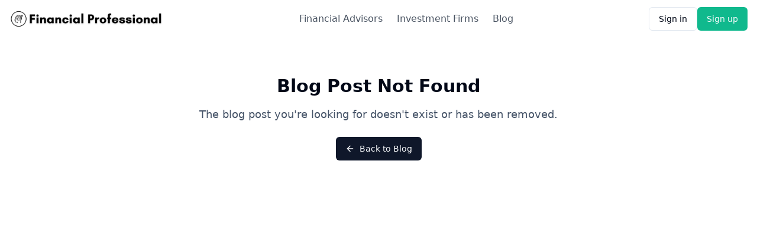

--- FILE ---
content_type: text/html; charset=utf-8
request_url: https://financialprofessional.com/blog/the-complete-guide-to-investing-in-streetwear-and-sneakers
body_size: 719
content:

<!doctype html>
<html lang="en">
  <head>
    <meta charset="UTF-8" />
    <link rel="icon" href="/lovable-uploads/23da7e4b-4b23-462c-904f-a7e4a7531958.png" type="image/png">
    <meta name="viewport" content="width=device-width, initial-scale=1.0" />
    <title>Financial Professional | Find a Financial Professional</title>
    <meta name="description" content="Find a Financial Professional to help plan and manage your wealth! Search Financial Advisors, Financial Planners, Insurance Professionals, Tax and Accounting experts, and more." />
    
    <!-- Preconnect to external domains -->
    <link rel="preconnect" href="https://fonts.googleapis.com">
    <link rel="preconnect" href="https://fonts.gstatic.com" crossorigin>
    
    <!-- Critical CSS inline -->
    <style>
      body { 
        font-family: system-ui, -apple-system, sans-serif; 
        margin: 0; 
        padding: 0; 
        background-color: #f8fafc;
      }
      #root {
        min-height: 100vh;
      }
    </style>
    <script type="module" crossorigin src="/assets/main-BmNXJGGp.js"></script>
    <link rel="stylesheet" crossorigin href="/assets/main-B8vXJZG1.css">
  <script defer src="https://financialprofessional.com/~flock.js" data-proxy-url="https://financialprofessional.com/~api/analytics"></script><meta name="twitter:image" content="https://pub-bb2e103a32db4e198524a2e9ed8f35b4.r2.dev/2b6e2cfe-6250-4cdb-8318-ab8a06d03a71/id-preview-9ce383b2--f21657a7-a6fa-4825-afc9-06be4db068ac.lovable.app-1765253835446.png" /></head>
  <body>
    
    <!-- React App Root -->
    <div id="root"><!--app-html--></div>
    
  </body>
</html>


--- FILE ---
content_type: text/javascript; charset=utf-8
request_url: https://financialprofessional.com/assets/main-BmNXJGGp.js
body_size: 287894
content:
var EP=Object.defineProperty;var g0=e=>{throw TypeError(e)};var TP=(e,t,n)=>t in e?EP(e,t,{enumerable:!0,configurable:!0,writable:!0,value:n}):e[t]=n;var fs=(e,t,n)=>TP(e,typeof t!="symbol"?t+"":t,n),vm=(e,t,n)=>t.has(e)||g0("Cannot "+n);var R=(e,t,n)=>(vm(e,t,"read from private field"),n?n.call(e):t.get(e)),Ce=(e,t,n)=>t.has(e)?g0("Cannot add the same private member more than once"):t instanceof WeakSet?t.add(e):t.set(e,n),de=(e,t,n,r)=>(vm(e,t,"write to private field"),r?r.call(e,n):t.set(e,n),n),Be=(e,t,n)=>(vm(e,t,"access private method"),n);var ed=(e,t,n,r)=>({set _(s){de(e,t,s,n)},get _(){return R(e,t,r)}});function PP(e,t){for(var n=0;n<t.length;n++){const r=t[n];if(typeof r!="string"&&!Array.isArray(r)){for(const s in r)if(s!=="default"&&!(s in e)){const i=Object.getOwnPropertyDescriptor(r,s);i&&Object.defineProperty(e,s,i.get?i:{enumerable:!0,get:()=>r[s]})}}}return Object.freeze(Object.defineProperty(e,Symbol.toStringTag,{value:"Module"}))}(function(){const t=document.createElement("link").relList;if(t&&t.supports&&t.supports("modulepreload"))return;for(const s of document.querySelectorAll('link[rel="modulepreload"]'))r(s);new MutationObserver(s=>{for(const i of s)if(i.type==="childList")for(const o of i.addedNodes)o.tagName==="LINK"&&o.rel==="modulepreload"&&r(o)}).observe(document,{childList:!0,subtree:!0});function n(s){const i={};return s.integrity&&(i.integrity=s.integrity),s.referrerPolicy&&(i.referrerPolicy=s.referrerPolicy),s.crossOrigin==="use-credentials"?i.credentials="include":s.crossOrigin==="anonymous"?i.credentials="omit":i.credentials="same-origin",i}function r(s){if(s.ep)return;s.ep=!0;const i=n(s);fetch(s.href,i)}})();var un=typeof globalThis<"u"?globalThis:typeof window<"u"?window:typeof global<"u"?global:typeof self<"u"?self:{};function Ma(e){return e&&e.__esModule&&Object.prototype.hasOwnProperty.call(e,"default")?e.default:e}function AP(e){if(e.__esModule)return e;var t=e.default;if(typeof t=="function"){var n=function r(){return this instanceof r?Reflect.construct(t,arguments,this.constructor):t.apply(this,arguments)};n.prototype=t.prototype}else n={};return Object.defineProperty(n,"__esModule",{value:!0}),Object.keys(e).forEach(function(r){var s=Object.getOwnPropertyDescriptor(e,r);Object.defineProperty(n,r,s.get?s:{enumerable:!0,get:function(){return e[r]}})}),n}var hj={exports:{}},xf={},fj={exports:{}},We={};/**
 * @license React
 * react.production.min.js
 *
 * Copyright (c) Facebook, Inc. and its affiliates.
 *
 * This source code is licensed under the MIT license found in the
 * LICENSE file in the root directory of this source tree.
 */var Pu=Symbol.for("react.element"),RP=Symbol.for("react.portal"),IP=Symbol.for("react.fragment"),OP=Symbol.for("react.strict_mode"),MP=Symbol.for("react.profiler"),DP=Symbol.for("react.provider"),LP=Symbol.for("react.context"),FP=Symbol.for("react.forward_ref"),$P=Symbol.for("react.suspense"),zP=Symbol.for("react.memo"),VP=Symbol.for("react.lazy"),x0=Symbol.iterator;function UP(e){return e===null||typeof e!="object"?null:(e=x0&&e[x0]||e["@@iterator"],typeof e=="function"?e:null)}var mj={isMounted:function(){return!1},enqueueForceUpdate:function(){},enqueueReplaceState:function(){},enqueueSetState:function(){}},pj=Object.assign,gj={};function dl(e,t,n){this.props=e,this.context=t,this.refs=gj,this.updater=n||mj}dl.prototype.isReactComponent={};dl.prototype.setState=function(e,t){if(typeof e!="object"&&typeof e!="function"&&e!=null)throw Error("setState(...): takes an object of state variables to update or a function which returns an object of state variables.");this.updater.enqueueSetState(this,e,t,"setState")};dl.prototype.forceUpdate=function(e){this.updater.enqueueForceUpdate(this,e,"forceUpdate")};function xj(){}xj.prototype=dl.prototype;function Hx(e,t,n){this.props=e,this.context=t,this.refs=gj,this.updater=n||mj}var qx=Hx.prototype=new xj;qx.constructor=Hx;pj(qx,dl.prototype);qx.isPureReactComponent=!0;var y0=Array.isArray,yj=Object.prototype.hasOwnProperty,Wx={current:null},vj={key:!0,ref:!0,__self:!0,__source:!0};function wj(e,t,n){var r,s={},i=null,o=null;if(t!=null)for(r in t.ref!==void 0&&(o=t.ref),t.key!==void 0&&(i=""+t.key),t)yj.call(t,r)&&!vj.hasOwnProperty(r)&&(s[r]=t[r]);var l=arguments.length-2;if(l===1)s.children=n;else if(1<l){for(var c=Array(l),u=0;u<l;u++)c[u]=arguments[u+2];s.children=c}if(e&&e.defaultProps)for(r in l=e.defaultProps,l)s[r]===void 0&&(s[r]=l[r]);return{$$typeof:Pu,type:e,key:i,ref:o,props:s,_owner:Wx.current}}function BP(e,t){return{$$typeof:Pu,type:e.type,key:t,ref:e.ref,props:e.props,_owner:e._owner}}function Kx(e){return typeof e=="object"&&e!==null&&e.$$typeof===Pu}function HP(e){var t={"=":"=0",":":"=2"};return"$"+e.replace(/[=:]/g,function(n){return t[n]})}var v0=/\/+/g;function wm(e,t){return typeof e=="object"&&e!==null&&e.key!=null?HP(""+e.key):t.toString(36)}function $d(e,t,n,r,s){var i=typeof e;(i==="undefined"||i==="boolean")&&(e=null);var o=!1;if(e===null)o=!0;else switch(i){case"string":case"number":o=!0;break;case"object":switch(e.$$typeof){case Pu:case RP:o=!0}}if(o)return o=e,s=s(o),e=r===""?"."+wm(o,0):r,y0(s)?(n="",e!=null&&(n=e.replace(v0,"$&/")+"/"),$d(s,t,n,"",function(u){return u})):s!=null&&(Kx(s)&&(s=BP(s,n+(!s.key||o&&o.key===s.key?"":(""+s.key).replace(v0,"$&/")+"/")+e)),t.push(s)),1;if(o=0,r=r===""?".":r+":",y0(e))for(var l=0;l<e.length;l++){i=e[l];var c=r+wm(i,l);o+=$d(i,t,n,c,s)}else if(c=UP(e),typeof c=="function")for(e=c.call(e),l=0;!(i=e.next()).done;)i=i.value,c=r+wm(i,l++),o+=$d(i,t,n,c,s);else if(i==="object")throw t=String(e),Error("Objects are not valid as a React child (found: "+(t==="[object Object]"?"object with keys {"+Object.keys(e).join(", ")+"}":t)+"). If you meant to render a collection of children, use an array instead.");return o}function td(e,t,n){if(e==null)return e;var r=[],s=0;return $d(e,r,"","",function(i){return t.call(n,i,s++)}),r}function qP(e){if(e._status===-1){var t=e._result;t=t(),t.then(function(n){(e._status===0||e._status===-1)&&(e._status=1,e._result=n)},function(n){(e._status===0||e._status===-1)&&(e._status=2,e._result=n)}),e._status===-1&&(e._status=0,e._result=t)}if(e._status===1)return e._result.default;throw e._result}var jn={current:null},zd={transition:null},WP={ReactCurrentDispatcher:jn,ReactCurrentBatchConfig:zd,ReactCurrentOwner:Wx};function bj(){throw Error("act(...) is not supported in production builds of React.")}We.Children={map:td,forEach:function(e,t,n){td(e,function(){t.apply(this,arguments)},n)},count:function(e){var t=0;return td(e,function(){t++}),t},toArray:function(e){return td(e,function(t){return t})||[]},only:function(e){if(!Kx(e))throw Error("React.Children.only expected to receive a single React element child.");return e}};We.Component=dl;We.Fragment=IP;We.Profiler=MP;We.PureComponent=Hx;We.StrictMode=OP;We.Suspense=$P;We.__SECRET_INTERNALS_DO_NOT_USE_OR_YOU_WILL_BE_FIRED=WP;We.act=bj;We.cloneElement=function(e,t,n){if(e==null)throw Error("React.cloneElement(...): The argument must be a React element, but you passed "+e+".");var r=pj({},e.props),s=e.key,i=e.ref,o=e._owner;if(t!=null){if(t.ref!==void 0&&(i=t.ref,o=Wx.current),t.key!==void 0&&(s=""+t.key),e.type&&e.type.defaultProps)var l=e.type.defaultProps;for(c in t)yj.call(t,c)&&!vj.hasOwnProperty(c)&&(r[c]=t[c]===void 0&&l!==void 0?l[c]:t[c])}var c=arguments.length-2;if(c===1)r.children=n;else if(1<c){l=Array(c);for(var u=0;u<c;u++)l[u]=arguments[u+2];r.children=l}return{$$typeof:Pu,type:e.type,key:s,ref:i,props:r,_owner:o}};We.createContext=function(e){return e={$$typeof:LP,_currentValue:e,_currentValue2:e,_threadCount:0,Provider:null,Consumer:null,_defaultValue:null,_globalName:null},e.Provider={$$typeof:DP,_context:e},e.Consumer=e};We.createElement=wj;We.createFactory=function(e){var t=wj.bind(null,e);return t.type=e,t};We.createRef=function(){return{current:null}};We.forwardRef=function(e){return{$$typeof:FP,render:e}};We.isValidElement=Kx;We.lazy=function(e){return{$$typeof:VP,_payload:{_status:-1,_result:e},_init:qP}};We.memo=function(e,t){return{$$typeof:zP,type:e,compare:t===void 0?null:t}};We.startTransition=function(e){var t=zd.transition;zd.transition={};try{e()}finally{zd.transition=t}};We.unstable_act=bj;We.useCallback=function(e,t){return jn.current.useCallback(e,t)};We.useContext=function(e){return jn.current.useContext(e)};We.useDebugValue=function(){};We.useDeferredValue=function(e){return jn.current.useDeferredValue(e)};We.useEffect=function(e,t){return jn.current.useEffect(e,t)};We.useId=function(){return jn.current.useId()};We.useImperativeHandle=function(e,t,n){return jn.current.useImperativeHandle(e,t,n)};We.useInsertionEffect=function(e,t){return jn.current.useInsertionEffect(e,t)};We.useLayoutEffect=function(e,t){return jn.current.useLayoutEffect(e,t)};We.useMemo=function(e,t){return jn.current.useMemo(e,t)};We.useReducer=function(e,t,n){return jn.current.useReducer(e,t,n)};We.useRef=function(e){return jn.current.useRef(e)};We.useState=function(e){return jn.current.useState(e)};We.useSyncExternalStore=function(e,t,n){return jn.current.useSyncExternalStore(e,t,n)};We.useTransition=function(){return jn.current.useTransition()};We.version="18.3.1";fj.exports=We;var p=fj.exports;const V=Ma(p),KP=PP({__proto__:null,default:V},[p]);/**
 * @license React
 * react-jsx-runtime.production.min.js
 *
 * Copyright (c) Facebook, Inc. and its affiliates.
 *
 * This source code is licensed under the MIT license found in the
 * LICENSE file in the root directory of this source tree.
 */var YP=p,GP=Symbol.for("react.element"),QP=Symbol.for("react.fragment"),ZP=Object.prototype.hasOwnProperty,XP=YP.__SECRET_INTERNALS_DO_NOT_USE_OR_YOU_WILL_BE_FIRED.ReactCurrentOwner,JP={key:!0,ref:!0,__self:!0,__source:!0};function jj(e,t,n){var r,s={},i=null,o=null;n!==void 0&&(i=""+n),t.key!==void 0&&(i=""+t.key),t.ref!==void 0&&(o=t.ref);for(r in t)ZP.call(t,r)&&!JP.hasOwnProperty(r)&&(s[r]=t[r]);if(e&&e.defaultProps)for(r in t=e.defaultProps,t)s[r]===void 0&&(s[r]=t[r]);return{$$typeof:GP,type:e,key:i,ref:o,props:s,_owner:XP.current}}xf.Fragment=QP;xf.jsx=jj;xf.jsxs=jj;hj.exports=xf;var a=hj.exports,_j={exports:{}},Xn={},Sj={exports:{}},kj={};/**
 * @license React
 * scheduler.production.min.js
 *
 * Copyright (c) Facebook, Inc. and its affiliates.
 *
 * This source code is licensed under the MIT license found in the
 * LICENSE file in the root directory of this source tree.
 */(function(e){function t(M,B){var N=M.length;M.push(B);e:for(;0<N;){var te=N-1>>>1,me=M[te];if(0<s(me,B))M[te]=B,M[N]=me,N=te;else break e}}function n(M){return M.length===0?null:M[0]}function r(M){if(M.length===0)return null;var B=M[0],N=M.pop();if(N!==B){M[0]=N;e:for(var te=0,me=M.length,T=me>>>1;te<T;){var Re=2*(te+1)-1,ft=M[Re],we=Re+1,ye=M[we];if(0>s(ft,N))we<me&&0>s(ye,ft)?(M[te]=ye,M[we]=N,te=we):(M[te]=ft,M[Re]=N,te=Re);else if(we<me&&0>s(ye,N))M[te]=ye,M[we]=N,te=we;else break e}}return B}function s(M,B){var N=M.sortIndex-B.sortIndex;return N!==0?N:M.id-B.id}if(typeof performance=="object"&&typeof performance.now=="function"){var i=performance;e.unstable_now=function(){return i.now()}}else{var o=Date,l=o.now();e.unstable_now=function(){return o.now()-l}}var c=[],u=[],d=1,h=null,f=3,m=!1,x=!1,g=!1,j=typeof setTimeout=="function"?setTimeout:null,v=typeof clearTimeout=="function"?clearTimeout:null,y=typeof setImmediate<"u"?setImmediate:null;typeof navigator<"u"&&navigator.scheduling!==void 0&&navigator.scheduling.isInputPending!==void 0&&navigator.scheduling.isInputPending.bind(navigator.scheduling);function b(M){for(var B=n(u);B!==null;){if(B.callback===null)r(u);else if(B.startTime<=M)r(u),B.sortIndex=B.expirationTime,t(c,B);else break;B=n(u)}}function _(M){if(g=!1,b(M),!x)if(n(c)!==null)x=!0,W(S);else{var B=n(u);B!==null&&ae(_,B.startTime-M)}}function S(M,B){x=!1,g&&(g=!1,v(E),E=-1),m=!0;var N=f;try{for(b(B),h=n(c);h!==null&&(!(h.expirationTime>B)||M&&!I());){var te=h.callback;if(typeof te=="function"){h.callback=null,f=h.priorityLevel;var me=te(h.expirationTime<=B);B=e.unstable_now(),typeof me=="function"?h.callback=me:h===n(c)&&r(c),b(B)}else r(c);h=n(c)}if(h!==null)var T=!0;else{var Re=n(u);Re!==null&&ae(_,Re.startTime-B),T=!1}return T}finally{h=null,f=N,m=!1}}var w=!1,k=null,E=-1,D=5,C=-1;function I(){return!(e.unstable_now()-C<D)}function P(){if(k!==null){var M=e.unstable_now();C=M;var B=!0;try{B=k(!0,M)}finally{B?U():(w=!1,k=null)}}else w=!1}var U;if(typeof y=="function")U=function(){y(P)};else if(typeof MessageChannel<"u"){var z=new MessageChannel,q=z.port2;z.port1.onmessage=P,U=function(){q.postMessage(null)}}else U=function(){j(P,0)};function W(M){k=M,w||(w=!0,U())}function ae(M,B){E=j(function(){M(e.unstable_now())},B)}e.unstable_IdlePriority=5,e.unstable_ImmediatePriority=1,e.unstable_LowPriority=4,e.unstable_NormalPriority=3,e.unstable_Profiling=null,e.unstable_UserBlockingPriority=2,e.unstable_cancelCallback=function(M){M.callback=null},e.unstable_continueExecution=function(){x||m||(x=!0,W(S))},e.unstable_forceFrameRate=function(M){0>M||125<M?console.error("forceFrameRate takes a positive int between 0 and 125, forcing frame rates higher than 125 fps is not supported"):D=0<M?Math.floor(1e3/M):5},e.unstable_getCurrentPriorityLevel=function(){return f},e.unstable_getFirstCallbackNode=function(){return n(c)},e.unstable_next=function(M){switch(f){case 1:case 2:case 3:var B=3;break;default:B=f}var N=f;f=B;try{return M()}finally{f=N}},e.unstable_pauseExecution=function(){},e.unstable_requestPaint=function(){},e.unstable_runWithPriority=function(M,B){switch(M){case 1:case 2:case 3:case 4:case 5:break;default:M=3}var N=f;f=M;try{return B()}finally{f=N}},e.unstable_scheduleCallback=function(M,B,N){var te=e.unstable_now();switch(typeof N=="object"&&N!==null?(N=N.delay,N=typeof N=="number"&&0<N?te+N:te):N=te,M){case 1:var me=-1;break;case 2:me=250;break;case 5:me=1073741823;break;case 4:me=1e4;break;default:me=5e3}return me=N+me,M={id:d++,callback:B,priorityLevel:M,startTime:N,expirationTime:me,sortIndex:-1},N>te?(M.sortIndex=N,t(u,M),n(c)===null&&M===n(u)&&(g?(v(E),E=-1):g=!0,ae(_,N-te))):(M.sortIndex=me,t(c,M),x||m||(x=!0,W(S))),M},e.unstable_shouldYield=I,e.unstable_wrapCallback=function(M){var B=f;return function(){var N=f;f=B;try{return M.apply(this,arguments)}finally{f=N}}}})(kj);Sj.exports=kj;var eA=Sj.exports;/**
 * @license React
 * react-dom.production.min.js
 *
 * Copyright (c) Facebook, Inc. and its affiliates.
 *
 * This source code is licensed under the MIT license found in the
 * LICENSE file in the root directory of this source tree.
 */var tA=p,Zn=eA;function Z(e){for(var t="https://reactjs.org/docs/error-decoder.html?invariant="+e,n=1;n<arguments.length;n++)t+="&args[]="+encodeURIComponent(arguments[n]);return"Minified React error #"+e+"; visit "+t+" for the full message or use the non-minified dev environment for full errors and additional helpful warnings."}var Nj=new Set,Dc={};function Da(e,t){Ko(e,t),Ko(e+"Capture",t)}function Ko(e,t){for(Dc[e]=t,e=0;e<t.length;e++)Nj.add(t[e])}var Ts=!(typeof window>"u"||typeof window.document>"u"||typeof window.document.createElement>"u"),Dp=Object.prototype.hasOwnProperty,nA=/^[:A-Z_a-z\u00C0-\u00D6\u00D8-\u00F6\u00F8-\u02FF\u0370-\u037D\u037F-\u1FFF\u200C-\u200D\u2070-\u218F\u2C00-\u2FEF\u3001-\uD7FF\uF900-\uFDCF\uFDF0-\uFFFD][:A-Z_a-z\u00C0-\u00D6\u00D8-\u00F6\u00F8-\u02FF\u0370-\u037D\u037F-\u1FFF\u200C-\u200D\u2070-\u218F\u2C00-\u2FEF\u3001-\uD7FF\uF900-\uFDCF\uFDF0-\uFFFD\-.0-9\u00B7\u0300-\u036F\u203F-\u2040]*$/,w0={},b0={};function rA(e){return Dp.call(b0,e)?!0:Dp.call(w0,e)?!1:nA.test(e)?b0[e]=!0:(w0[e]=!0,!1)}function sA(e,t,n,r){if(n!==null&&n.type===0)return!1;switch(typeof t){case"function":case"symbol":return!0;case"boolean":return r?!1:n!==null?!n.acceptsBooleans:(e=e.toLowerCase().slice(0,5),e!=="data-"&&e!=="aria-");default:return!1}}function iA(e,t,n,r){if(t===null||typeof t>"u"||sA(e,t,n,r))return!0;if(r)return!1;if(n!==null)switch(n.type){case 3:return!t;case 4:return t===!1;case 5:return isNaN(t);case 6:return isNaN(t)||1>t}return!1}function _n(e,t,n,r,s,i,o){this.acceptsBooleans=t===2||t===3||t===4,this.attributeName=r,this.attributeNamespace=s,this.mustUseProperty=n,this.propertyName=e,this.type=t,this.sanitizeURL=i,this.removeEmptyString=o}var nn={};"children dangerouslySetInnerHTML defaultValue defaultChecked innerHTML suppressContentEditableWarning suppressHydrationWarning style".split(" ").forEach(function(e){nn[e]=new _n(e,0,!1,e,null,!1,!1)});[["acceptCharset","accept-charset"],["className","class"],["htmlFor","for"],["httpEquiv","http-equiv"]].forEach(function(e){var t=e[0];nn[t]=new _n(t,1,!1,e[1],null,!1,!1)});["contentEditable","draggable","spellCheck","value"].forEach(function(e){nn[e]=new _n(e,2,!1,e.toLowerCase(),null,!1,!1)});["autoReverse","externalResourcesRequired","focusable","preserveAlpha"].forEach(function(e){nn[e]=new _n(e,2,!1,e,null,!1,!1)});"allowFullScreen async autoFocus autoPlay controls default defer disabled disablePictureInPicture disableRemotePlayback formNoValidate hidden loop noModule noValidate open playsInline readOnly required reversed scoped seamless itemScope".split(" ").forEach(function(e){nn[e]=new _n(e,3,!1,e.toLowerCase(),null,!1,!1)});["checked","multiple","muted","selected"].forEach(function(e){nn[e]=new _n(e,3,!0,e,null,!1,!1)});["capture","download"].forEach(function(e){nn[e]=new _n(e,4,!1,e,null,!1,!1)});["cols","rows","size","span"].forEach(function(e){nn[e]=new _n(e,6,!1,e,null,!1,!1)});["rowSpan","start"].forEach(function(e){nn[e]=new _n(e,5,!1,e.toLowerCase(),null,!1,!1)});var Yx=/[\-:]([a-z])/g;function Gx(e){return e[1].toUpperCase()}"accent-height alignment-baseline arabic-form baseline-shift cap-height clip-path clip-rule color-interpolation color-interpolation-filters color-profile color-rendering dominant-baseline enable-background fill-opacity fill-rule flood-color flood-opacity font-family font-size font-size-adjust font-stretch font-style font-variant font-weight glyph-name glyph-orientation-horizontal glyph-orientation-vertical horiz-adv-x horiz-origin-x image-rendering letter-spacing lighting-color marker-end marker-mid marker-start overline-position overline-thickness paint-order panose-1 pointer-events rendering-intent shape-rendering stop-color stop-opacity strikethrough-position strikethrough-thickness stroke-dasharray stroke-dashoffset stroke-linecap stroke-linejoin stroke-miterlimit stroke-opacity stroke-width text-anchor text-decoration text-rendering underline-position underline-thickness unicode-bidi unicode-range units-per-em v-alphabetic v-hanging v-ideographic v-mathematical vector-effect vert-adv-y vert-origin-x vert-origin-y word-spacing writing-mode xmlns:xlink x-height".split(" ").forEach(function(e){var t=e.replace(Yx,Gx);nn[t]=new _n(t,1,!1,e,null,!1,!1)});"xlink:actuate xlink:arcrole xlink:role xlink:show xlink:title xlink:type".split(" ").forEach(function(e){var t=e.replace(Yx,Gx);nn[t]=new _n(t,1,!1,e,"http://www.w3.org/1999/xlink",!1,!1)});["xml:base","xml:lang","xml:space"].forEach(function(e){var t=e.replace(Yx,Gx);nn[t]=new _n(t,1,!1,e,"http://www.w3.org/XML/1998/namespace",!1,!1)});["tabIndex","crossOrigin"].forEach(function(e){nn[e]=new _n(e,1,!1,e.toLowerCase(),null,!1,!1)});nn.xlinkHref=new _n("xlinkHref",1,!1,"xlink:href","http://www.w3.org/1999/xlink",!0,!1);["src","href","action","formAction"].forEach(function(e){nn[e]=new _n(e,1,!1,e.toLowerCase(),null,!0,!0)});function Qx(e,t,n,r){var s=nn.hasOwnProperty(t)?nn[t]:null;(s!==null?s.type!==0:r||!(2<t.length)||t[0]!=="o"&&t[0]!=="O"||t[1]!=="n"&&t[1]!=="N")&&(iA(t,n,s,r)&&(n=null),r||s===null?rA(t)&&(n===null?e.removeAttribute(t):e.setAttribute(t,""+n)):s.mustUseProperty?e[s.propertyName]=n===null?s.type===3?!1:"":n:(t=s.attributeName,r=s.attributeNamespace,n===null?e.removeAttribute(t):(s=s.type,n=s===3||s===4&&n===!0?"":""+n,r?e.setAttributeNS(r,t,n):e.setAttribute(t,n))))}var zs=tA.__SECRET_INTERNALS_DO_NOT_USE_OR_YOU_WILL_BE_FIRED,nd=Symbol.for("react.element"),no=Symbol.for("react.portal"),ro=Symbol.for("react.fragment"),Zx=Symbol.for("react.strict_mode"),Lp=Symbol.for("react.profiler"),Cj=Symbol.for("react.provider"),Ej=Symbol.for("react.context"),Xx=Symbol.for("react.forward_ref"),Fp=Symbol.for("react.suspense"),$p=Symbol.for("react.suspense_list"),Jx=Symbol.for("react.memo"),ei=Symbol.for("react.lazy"),Tj=Symbol.for("react.offscreen"),j0=Symbol.iterator;function $l(e){return e===null||typeof e!="object"?null:(e=j0&&e[j0]||e["@@iterator"],typeof e=="function"?e:null)}var At=Object.assign,bm;function oc(e){if(bm===void 0)try{throw Error()}catch(n){var t=n.stack.trim().match(/\n( *(at )?)/);bm=t&&t[1]||""}return`
`+bm+e}var jm=!1;function _m(e,t){if(!e||jm)return"";jm=!0;var n=Error.prepareStackTrace;Error.prepareStackTrace=void 0;try{if(t)if(t=function(){throw Error()},Object.defineProperty(t.prototype,"props",{set:function(){throw Error()}}),typeof Reflect=="object"&&Reflect.construct){try{Reflect.construct(t,[])}catch(u){var r=u}Reflect.construct(e,[],t)}else{try{t.call()}catch(u){r=u}e.call(t.prototype)}else{try{throw Error()}catch(u){r=u}e()}}catch(u){if(u&&r&&typeof u.stack=="string"){for(var s=u.stack.split(`
`),i=r.stack.split(`
`),o=s.length-1,l=i.length-1;1<=o&&0<=l&&s[o]!==i[l];)l--;for(;1<=o&&0<=l;o--,l--)if(s[o]!==i[l]){if(o!==1||l!==1)do if(o--,l--,0>l||s[o]!==i[l]){var c=`
`+s[o].replace(" at new "," at ");return e.displayName&&c.includes("<anonymous>")&&(c=c.replace("<anonymous>",e.displayName)),c}while(1<=o&&0<=l);break}}}finally{jm=!1,Error.prepareStackTrace=n}return(e=e?e.displayName||e.name:"")?oc(e):""}function aA(e){switch(e.tag){case 5:return oc(e.type);case 16:return oc("Lazy");case 13:return oc("Suspense");case 19:return oc("SuspenseList");case 0:case 2:case 15:return e=_m(e.type,!1),e;case 11:return e=_m(e.type.render,!1),e;case 1:return e=_m(e.type,!0),e;default:return""}}function zp(e){if(e==null)return null;if(typeof e=="function")return e.displayName||e.name||null;if(typeof e=="string")return e;switch(e){case ro:return"Fragment";case no:return"Portal";case Lp:return"Profiler";case Zx:return"StrictMode";case Fp:return"Suspense";case $p:return"SuspenseList"}if(typeof e=="object")switch(e.$$typeof){case Ej:return(e.displayName||"Context")+".Consumer";case Cj:return(e._context.displayName||"Context")+".Provider";case Xx:var t=e.render;return e=e.displayName,e||(e=t.displayName||t.name||"",e=e!==""?"ForwardRef("+e+")":"ForwardRef"),e;case Jx:return t=e.displayName||null,t!==null?t:zp(e.type)||"Memo";case ei:t=e._payload,e=e._init;try{return zp(e(t))}catch{}}return null}function oA(e){var t=e.type;switch(e.tag){case 24:return"Cache";case 9:return(t.displayName||"Context")+".Consumer";case 10:return(t._context.displayName||"Context")+".Provider";case 18:return"DehydratedFragment";case 11:return e=t.render,e=e.displayName||e.name||"",t.displayName||(e!==""?"ForwardRef("+e+")":"ForwardRef");case 7:return"Fragment";case 5:return t;case 4:return"Portal";case 3:return"Root";case 6:return"Text";case 16:return zp(t);case 8:return t===Zx?"StrictMode":"Mode";case 22:return"Offscreen";case 12:return"Profiler";case 21:return"Scope";case 13:return"Suspense";case 19:return"SuspenseList";case 25:return"TracingMarker";case 1:case 0:case 17:case 2:case 14:case 15:if(typeof t=="function")return t.displayName||t.name||null;if(typeof t=="string")return t}return null}function Ei(e){switch(typeof e){case"boolean":case"number":case"string":case"undefined":return e;case"object":return e;default:return""}}function Pj(e){var t=e.type;return(e=e.nodeName)&&e.toLowerCase()==="input"&&(t==="checkbox"||t==="radio")}function lA(e){var t=Pj(e)?"checked":"value",n=Object.getOwnPropertyDescriptor(e.constructor.prototype,t),r=""+e[t];if(!e.hasOwnProperty(t)&&typeof n<"u"&&typeof n.get=="function"&&typeof n.set=="function"){var s=n.get,i=n.set;return Object.defineProperty(e,t,{configurable:!0,get:function(){return s.call(this)},set:function(o){r=""+o,i.call(this,o)}}),Object.defineProperty(e,t,{enumerable:n.enumerable}),{getValue:function(){return r},setValue:function(o){r=""+o},stopTracking:function(){e._valueTracker=null,delete e[t]}}}}function rd(e){e._valueTracker||(e._valueTracker=lA(e))}function Aj(e){if(!e)return!1;var t=e._valueTracker;if(!t)return!0;var n=t.getValue(),r="";return e&&(r=Pj(e)?e.checked?"true":"false":e.value),e=r,e!==n?(t.setValue(e),!0):!1}function fh(e){if(e=e||(typeof document<"u"?document:void 0),typeof e>"u")return null;try{return e.activeElement||e.body}catch{return e.body}}function Vp(e,t){var n=t.checked;return At({},t,{defaultChecked:void 0,defaultValue:void 0,value:void 0,checked:n??e._wrapperState.initialChecked})}function _0(e,t){var n=t.defaultValue==null?"":t.defaultValue,r=t.checked!=null?t.checked:t.defaultChecked;n=Ei(t.value!=null?t.value:n),e._wrapperState={initialChecked:r,initialValue:n,controlled:t.type==="checkbox"||t.type==="radio"?t.checked!=null:t.value!=null}}function Rj(e,t){t=t.checked,t!=null&&Qx(e,"checked",t,!1)}function Up(e,t){Rj(e,t);var n=Ei(t.value),r=t.type;if(n!=null)r==="number"?(n===0&&e.value===""||e.value!=n)&&(e.value=""+n):e.value!==""+n&&(e.value=""+n);else if(r==="submit"||r==="reset"){e.removeAttribute("value");return}t.hasOwnProperty("value")?Bp(e,t.type,n):t.hasOwnProperty("defaultValue")&&Bp(e,t.type,Ei(t.defaultValue)),t.checked==null&&t.defaultChecked!=null&&(e.defaultChecked=!!t.defaultChecked)}function S0(e,t,n){if(t.hasOwnProperty("value")||t.hasOwnProperty("defaultValue")){var r=t.type;if(!(r!=="submit"&&r!=="reset"||t.value!==void 0&&t.value!==null))return;t=""+e._wrapperState.initialValue,n||t===e.value||(e.value=t),e.defaultValue=t}n=e.name,n!==""&&(e.name=""),e.defaultChecked=!!e._wrapperState.initialChecked,n!==""&&(e.name=n)}function Bp(e,t,n){(t!=="number"||fh(e.ownerDocument)!==e)&&(n==null?e.defaultValue=""+e._wrapperState.initialValue:e.defaultValue!==""+n&&(e.defaultValue=""+n))}var lc=Array.isArray;function go(e,t,n,r){if(e=e.options,t){t={};for(var s=0;s<n.length;s++)t["$"+n[s]]=!0;for(n=0;n<e.length;n++)s=t.hasOwnProperty("$"+e[n].value),e[n].selected!==s&&(e[n].selected=s),s&&r&&(e[n].defaultSelected=!0)}else{for(n=""+Ei(n),t=null,s=0;s<e.length;s++){if(e[s].value===n){e[s].selected=!0,r&&(e[s].defaultSelected=!0);return}t!==null||e[s].disabled||(t=e[s])}t!==null&&(t.selected=!0)}}function Hp(e,t){if(t.dangerouslySetInnerHTML!=null)throw Error(Z(91));return At({},t,{value:void 0,defaultValue:void 0,children:""+e._wrapperState.initialValue})}function k0(e,t){var n=t.value;if(n==null){if(n=t.children,t=t.defaultValue,n!=null){if(t!=null)throw Error(Z(92));if(lc(n)){if(1<n.length)throw Error(Z(93));n=n[0]}t=n}t==null&&(t=""),n=t}e._wrapperState={initialValue:Ei(n)}}function Ij(e,t){var n=Ei(t.value),r=Ei(t.defaultValue);n!=null&&(n=""+n,n!==e.value&&(e.value=n),t.defaultValue==null&&e.defaultValue!==n&&(e.defaultValue=n)),r!=null&&(e.defaultValue=""+r)}function N0(e){var t=e.textContent;t===e._wrapperState.initialValue&&t!==""&&t!==null&&(e.value=t)}function Oj(e){switch(e){case"svg":return"http://www.w3.org/2000/svg";case"math":return"http://www.w3.org/1998/Math/MathML";default:return"http://www.w3.org/1999/xhtml"}}function qp(e,t){return e==null||e==="http://www.w3.org/1999/xhtml"?Oj(t):e==="http://www.w3.org/2000/svg"&&t==="foreignObject"?"http://www.w3.org/1999/xhtml":e}var sd,Mj=function(e){return typeof MSApp<"u"&&MSApp.execUnsafeLocalFunction?function(t,n,r,s){MSApp.execUnsafeLocalFunction(function(){return e(t,n,r,s)})}:e}(function(e,t){if(e.namespaceURI!=="http://www.w3.org/2000/svg"||"innerHTML"in e)e.innerHTML=t;else{for(sd=sd||document.createElement("div"),sd.innerHTML="<svg>"+t.valueOf().toString()+"</svg>",t=sd.firstChild;e.firstChild;)e.removeChild(e.firstChild);for(;t.firstChild;)e.appendChild(t.firstChild)}});function Lc(e,t){if(t){var n=e.firstChild;if(n&&n===e.lastChild&&n.nodeType===3){n.nodeValue=t;return}}e.textContent=t}var gc={animationIterationCount:!0,aspectRatio:!0,borderImageOutset:!0,borderImageSlice:!0,borderImageWidth:!0,boxFlex:!0,boxFlexGroup:!0,boxOrdinalGroup:!0,columnCount:!0,columns:!0,flex:!0,flexGrow:!0,flexPositive:!0,flexShrink:!0,flexNegative:!0,flexOrder:!0,gridArea:!0,gridRow:!0,gridRowEnd:!0,gridRowSpan:!0,gridRowStart:!0,gridColumn:!0,gridColumnEnd:!0,gridColumnSpan:!0,gridColumnStart:!0,fontWeight:!0,lineClamp:!0,lineHeight:!0,opacity:!0,order:!0,orphans:!0,tabSize:!0,widows:!0,zIndex:!0,zoom:!0,fillOpacity:!0,floodOpacity:!0,stopOpacity:!0,strokeDasharray:!0,strokeDashoffset:!0,strokeMiterlimit:!0,strokeOpacity:!0,strokeWidth:!0},cA=["Webkit","ms","Moz","O"];Object.keys(gc).forEach(function(e){cA.forEach(function(t){t=t+e.charAt(0).toUpperCase()+e.substring(1),gc[t]=gc[e]})});function Dj(e,t,n){return t==null||typeof t=="boolean"||t===""?"":n||typeof t!="number"||t===0||gc.hasOwnProperty(e)&&gc[e]?(""+t).trim():t+"px"}function Lj(e,t){e=e.style;for(var n in t)if(t.hasOwnProperty(n)){var r=n.indexOf("--")===0,s=Dj(n,t[n],r);n==="float"&&(n="cssFloat"),r?e.setProperty(n,s):e[n]=s}}var uA=At({menuitem:!0},{area:!0,base:!0,br:!0,col:!0,embed:!0,hr:!0,img:!0,input:!0,keygen:!0,link:!0,meta:!0,param:!0,source:!0,track:!0,wbr:!0});function Wp(e,t){if(t){if(uA[e]&&(t.children!=null||t.dangerouslySetInnerHTML!=null))throw Error(Z(137,e));if(t.dangerouslySetInnerHTML!=null){if(t.children!=null)throw Error(Z(60));if(typeof t.dangerouslySetInnerHTML!="object"||!("__html"in t.dangerouslySetInnerHTML))throw Error(Z(61))}if(t.style!=null&&typeof t.style!="object")throw Error(Z(62))}}function Kp(e,t){if(e.indexOf("-")===-1)return typeof t.is=="string";switch(e){case"annotation-xml":case"color-profile":case"font-face":case"font-face-src":case"font-face-uri":case"font-face-format":case"font-face-name":case"missing-glyph":return!1;default:return!0}}var Yp=null;function ey(e){return e=e.target||e.srcElement||window,e.correspondingUseElement&&(e=e.correspondingUseElement),e.nodeType===3?e.parentNode:e}var Gp=null,xo=null,yo=null;function C0(e){if(e=Iu(e)){if(typeof Gp!="function")throw Error(Z(280));var t=e.stateNode;t&&(t=jf(t),Gp(e.stateNode,e.type,t))}}function Fj(e){xo?yo?yo.push(e):yo=[e]:xo=e}function $j(){if(xo){var e=xo,t=yo;if(yo=xo=null,C0(e),t)for(e=0;e<t.length;e++)C0(t[e])}}function zj(e,t){return e(t)}function Vj(){}var Sm=!1;function Uj(e,t,n){if(Sm)return e(t,n);Sm=!0;try{return zj(e,t,n)}finally{Sm=!1,(xo!==null||yo!==null)&&(Vj(),$j())}}function Fc(e,t){var n=e.stateNode;if(n===null)return null;var r=jf(n);if(r===null)return null;n=r[t];e:switch(t){case"onClick":case"onClickCapture":case"onDoubleClick":case"onDoubleClickCapture":case"onMouseDown":case"onMouseDownCapture":case"onMouseMove":case"onMouseMoveCapture":case"onMouseUp":case"onMouseUpCapture":case"onMouseEnter":(r=!r.disabled)||(e=e.type,r=!(e==="button"||e==="input"||e==="select"||e==="textarea")),e=!r;break e;default:e=!1}if(e)return null;if(n&&typeof n!="function")throw Error(Z(231,t,typeof n));return n}var Qp=!1;if(Ts)try{var zl={};Object.defineProperty(zl,"passive",{get:function(){Qp=!0}}),window.addEventListener("test",zl,zl),window.removeEventListener("test",zl,zl)}catch{Qp=!1}function dA(e,t,n,r,s,i,o,l,c){var u=Array.prototype.slice.call(arguments,3);try{t.apply(n,u)}catch(d){this.onError(d)}}var xc=!1,mh=null,ph=!1,Zp=null,hA={onError:function(e){xc=!0,mh=e}};function fA(e,t,n,r,s,i,o,l,c){xc=!1,mh=null,dA.apply(hA,arguments)}function mA(e,t,n,r,s,i,o,l,c){if(fA.apply(this,arguments),xc){if(xc){var u=mh;xc=!1,mh=null}else throw Error(Z(198));ph||(ph=!0,Zp=u)}}function La(e){var t=e,n=e;if(e.alternate)for(;t.return;)t=t.return;else{e=t;do t=e,t.flags&4098&&(n=t.return),e=t.return;while(e)}return t.tag===3?n:null}function Bj(e){if(e.tag===13){var t=e.memoizedState;if(t===null&&(e=e.alternate,e!==null&&(t=e.memoizedState)),t!==null)return t.dehydrated}return null}function E0(e){if(La(e)!==e)throw Error(Z(188))}function pA(e){var t=e.alternate;if(!t){if(t=La(e),t===null)throw Error(Z(188));return t!==e?null:e}for(var n=e,r=t;;){var s=n.return;if(s===null)break;var i=s.alternate;if(i===null){if(r=s.return,r!==null){n=r;continue}break}if(s.child===i.child){for(i=s.child;i;){if(i===n)return E0(s),e;if(i===r)return E0(s),t;i=i.sibling}throw Error(Z(188))}if(n.return!==r.return)n=s,r=i;else{for(var o=!1,l=s.child;l;){if(l===n){o=!0,n=s,r=i;break}if(l===r){o=!0,r=s,n=i;break}l=l.sibling}if(!o){for(l=i.child;l;){if(l===n){o=!0,n=i,r=s;break}if(l===r){o=!0,r=i,n=s;break}l=l.sibling}if(!o)throw Error(Z(189))}}if(n.alternate!==r)throw Error(Z(190))}if(n.tag!==3)throw Error(Z(188));return n.stateNode.current===n?e:t}function Hj(e){return e=pA(e),e!==null?qj(e):null}function qj(e){if(e.tag===5||e.tag===6)return e;for(e=e.child;e!==null;){var t=qj(e);if(t!==null)return t;e=e.sibling}return null}var Wj=Zn.unstable_scheduleCallback,T0=Zn.unstable_cancelCallback,gA=Zn.unstable_shouldYield,xA=Zn.unstable_requestPaint,Lt=Zn.unstable_now,yA=Zn.unstable_getCurrentPriorityLevel,ty=Zn.unstable_ImmediatePriority,Kj=Zn.unstable_UserBlockingPriority,gh=Zn.unstable_NormalPriority,vA=Zn.unstable_LowPriority,Yj=Zn.unstable_IdlePriority,yf=null,rs=null;function wA(e){if(rs&&typeof rs.onCommitFiberRoot=="function")try{rs.onCommitFiberRoot(yf,e,void 0,(e.current.flags&128)===128)}catch{}}var Pr=Math.clz32?Math.clz32:_A,bA=Math.log,jA=Math.LN2;function _A(e){return e>>>=0,e===0?32:31-(bA(e)/jA|0)|0}var id=64,ad=4194304;function cc(e){switch(e&-e){case 1:return 1;case 2:return 2;case 4:return 4;case 8:return 8;case 16:return 16;case 32:return 32;case 64:case 128:case 256:case 512:case 1024:case 2048:case 4096:case 8192:case 16384:case 32768:case 65536:case 131072:case 262144:case 524288:case 1048576:case 2097152:return e&4194240;case 4194304:case 8388608:case 16777216:case 33554432:case 67108864:return e&130023424;case 134217728:return 134217728;case 268435456:return 268435456;case 536870912:return 536870912;case 1073741824:return 1073741824;default:return e}}function xh(e,t){var n=e.pendingLanes;if(n===0)return 0;var r=0,s=e.suspendedLanes,i=e.pingedLanes,o=n&268435455;if(o!==0){var l=o&~s;l!==0?r=cc(l):(i&=o,i!==0&&(r=cc(i)))}else o=n&~s,o!==0?r=cc(o):i!==0&&(r=cc(i));if(r===0)return 0;if(t!==0&&t!==r&&!(t&s)&&(s=r&-r,i=t&-t,s>=i||s===16&&(i&4194240)!==0))return t;if(r&4&&(r|=n&16),t=e.entangledLanes,t!==0)for(e=e.entanglements,t&=r;0<t;)n=31-Pr(t),s=1<<n,r|=e[n],t&=~s;return r}function SA(e,t){switch(e){case 1:case 2:case 4:return t+250;case 8:case 16:case 32:case 64:case 128:case 256:case 512:case 1024:case 2048:case 4096:case 8192:case 16384:case 32768:case 65536:case 131072:case 262144:case 524288:case 1048576:case 2097152:return t+5e3;case 4194304:case 8388608:case 16777216:case 33554432:case 67108864:return-1;case 134217728:case 268435456:case 536870912:case 1073741824:return-1;default:return-1}}function kA(e,t){for(var n=e.suspendedLanes,r=e.pingedLanes,s=e.expirationTimes,i=e.pendingLanes;0<i;){var o=31-Pr(i),l=1<<o,c=s[o];c===-1?(!(l&n)||l&r)&&(s[o]=SA(l,t)):c<=t&&(e.expiredLanes|=l),i&=~l}}function Xp(e){return e=e.pendingLanes&-1073741825,e!==0?e:e&1073741824?1073741824:0}function Gj(){var e=id;return id<<=1,!(id&4194240)&&(id=64),e}function km(e){for(var t=[],n=0;31>n;n++)t.push(e);return t}function Au(e,t,n){e.pendingLanes|=t,t!==536870912&&(e.suspendedLanes=0,e.pingedLanes=0),e=e.eventTimes,t=31-Pr(t),e[t]=n}function NA(e,t){var n=e.pendingLanes&~t;e.pendingLanes=t,e.suspendedLanes=0,e.pingedLanes=0,e.expiredLanes&=t,e.mutableReadLanes&=t,e.entangledLanes&=t,t=e.entanglements;var r=e.eventTimes;for(e=e.expirationTimes;0<n;){var s=31-Pr(n),i=1<<s;t[s]=0,r[s]=-1,e[s]=-1,n&=~i}}function ny(e,t){var n=e.entangledLanes|=t;for(e=e.entanglements;n;){var r=31-Pr(n),s=1<<r;s&t|e[r]&t&&(e[r]|=t),n&=~s}}var ht=0;function Qj(e){return e&=-e,1<e?4<e?e&268435455?16:536870912:4:1}var Zj,ry,Xj,Jj,e_,Jp=!1,od=[],vi=null,wi=null,bi=null,$c=new Map,zc=new Map,ri=[],CA="mousedown mouseup touchcancel touchend touchstart auxclick dblclick pointercancel pointerdown pointerup dragend dragstart drop compositionend compositionstart keydown keypress keyup input textInput copy cut paste click change contextmenu reset submit".split(" ");function P0(e,t){switch(e){case"focusin":case"focusout":vi=null;break;case"dragenter":case"dragleave":wi=null;break;case"mouseover":case"mouseout":bi=null;break;case"pointerover":case"pointerout":$c.delete(t.pointerId);break;case"gotpointercapture":case"lostpointercapture":zc.delete(t.pointerId)}}function Vl(e,t,n,r,s,i){return e===null||e.nativeEvent!==i?(e={blockedOn:t,domEventName:n,eventSystemFlags:r,nativeEvent:i,targetContainers:[s]},t!==null&&(t=Iu(t),t!==null&&ry(t)),e):(e.eventSystemFlags|=r,t=e.targetContainers,s!==null&&t.indexOf(s)===-1&&t.push(s),e)}function EA(e,t,n,r,s){switch(t){case"focusin":return vi=Vl(vi,e,t,n,r,s),!0;case"dragenter":return wi=Vl(wi,e,t,n,r,s),!0;case"mouseover":return bi=Vl(bi,e,t,n,r,s),!0;case"pointerover":var i=s.pointerId;return $c.set(i,Vl($c.get(i)||null,e,t,n,r,s)),!0;case"gotpointercapture":return i=s.pointerId,zc.set(i,Vl(zc.get(i)||null,e,t,n,r,s)),!0}return!1}function t_(e){var t=ia(e.target);if(t!==null){var n=La(t);if(n!==null){if(t=n.tag,t===13){if(t=Bj(n),t!==null){e.blockedOn=t,e_(e.priority,function(){Xj(n)});return}}else if(t===3&&n.stateNode.current.memoizedState.isDehydrated){e.blockedOn=n.tag===3?n.stateNode.containerInfo:null;return}}}e.blockedOn=null}function Vd(e){if(e.blockedOn!==null)return!1;for(var t=e.targetContainers;0<t.length;){var n=eg(e.domEventName,e.eventSystemFlags,t[0],e.nativeEvent);if(n===null){n=e.nativeEvent;var r=new n.constructor(n.type,n);Yp=r,n.target.dispatchEvent(r),Yp=null}else return t=Iu(n),t!==null&&ry(t),e.blockedOn=n,!1;t.shift()}return!0}function A0(e,t,n){Vd(e)&&n.delete(t)}function TA(){Jp=!1,vi!==null&&Vd(vi)&&(vi=null),wi!==null&&Vd(wi)&&(wi=null),bi!==null&&Vd(bi)&&(bi=null),$c.forEach(A0),zc.forEach(A0)}function Ul(e,t){e.blockedOn===t&&(e.blockedOn=null,Jp||(Jp=!0,Zn.unstable_scheduleCallback(Zn.unstable_NormalPriority,TA)))}function Vc(e){function t(s){return Ul(s,e)}if(0<od.length){Ul(od[0],e);for(var n=1;n<od.length;n++){var r=od[n];r.blockedOn===e&&(r.blockedOn=null)}}for(vi!==null&&Ul(vi,e),wi!==null&&Ul(wi,e),bi!==null&&Ul(bi,e),$c.forEach(t),zc.forEach(t),n=0;n<ri.length;n++)r=ri[n],r.blockedOn===e&&(r.blockedOn=null);for(;0<ri.length&&(n=ri[0],n.blockedOn===null);)t_(n),n.blockedOn===null&&ri.shift()}var vo=zs.ReactCurrentBatchConfig,yh=!0;function PA(e,t,n,r){var s=ht,i=vo.transition;vo.transition=null;try{ht=1,sy(e,t,n,r)}finally{ht=s,vo.transition=i}}function AA(e,t,n,r){var s=ht,i=vo.transition;vo.transition=null;try{ht=4,sy(e,t,n,r)}finally{ht=s,vo.transition=i}}function sy(e,t,n,r){if(yh){var s=eg(e,t,n,r);if(s===null)Mm(e,t,r,vh,n),P0(e,r);else if(EA(s,e,t,n,r))r.stopPropagation();else if(P0(e,r),t&4&&-1<CA.indexOf(e)){for(;s!==null;){var i=Iu(s);if(i!==null&&Zj(i),i=eg(e,t,n,r),i===null&&Mm(e,t,r,vh,n),i===s)break;s=i}s!==null&&r.stopPropagation()}else Mm(e,t,r,null,n)}}var vh=null;function eg(e,t,n,r){if(vh=null,e=ey(r),e=ia(e),e!==null)if(t=La(e),t===null)e=null;else if(n=t.tag,n===13){if(e=Bj(t),e!==null)return e;e=null}else if(n===3){if(t.stateNode.current.memoizedState.isDehydrated)return t.tag===3?t.stateNode.containerInfo:null;e=null}else t!==e&&(e=null);return vh=e,null}function n_(e){switch(e){case"cancel":case"click":case"close":case"contextmenu":case"copy":case"cut":case"auxclick":case"dblclick":case"dragend":case"dragstart":case"drop":case"focusin":case"focusout":case"input":case"invalid":case"keydown":case"keypress":case"keyup":case"mousedown":case"mouseup":case"paste":case"pause":case"play":case"pointercancel":case"pointerdown":case"pointerup":case"ratechange":case"reset":case"resize":case"seeked":case"submit":case"touchcancel":case"touchend":case"touchstart":case"volumechange":case"change":case"selectionchange":case"textInput":case"compositionstart":case"compositionend":case"compositionupdate":case"beforeblur":case"afterblur":case"beforeinput":case"blur":case"fullscreenchange":case"focus":case"hashchange":case"popstate":case"select":case"selectstart":return 1;case"drag":case"dragenter":case"dragexit":case"dragleave":case"dragover":case"mousemove":case"mouseout":case"mouseover":case"pointermove":case"pointerout":case"pointerover":case"scroll":case"toggle":case"touchmove":case"wheel":case"mouseenter":case"mouseleave":case"pointerenter":case"pointerleave":return 4;case"message":switch(yA()){case ty:return 1;case Kj:return 4;case gh:case vA:return 16;case Yj:return 536870912;default:return 16}default:return 16}}var xi=null,iy=null,Ud=null;function r_(){if(Ud)return Ud;var e,t=iy,n=t.length,r,s="value"in xi?xi.value:xi.textContent,i=s.length;for(e=0;e<n&&t[e]===s[e];e++);var o=n-e;for(r=1;r<=o&&t[n-r]===s[i-r];r++);return Ud=s.slice(e,1<r?1-r:void 0)}function Bd(e){var t=e.keyCode;return"charCode"in e?(e=e.charCode,e===0&&t===13&&(e=13)):e=t,e===10&&(e=13),32<=e||e===13?e:0}function ld(){return!0}function R0(){return!1}function Jn(e){function t(n,r,s,i,o){this._reactName=n,this._targetInst=s,this.type=r,this.nativeEvent=i,this.target=o,this.currentTarget=null;for(var l in e)e.hasOwnProperty(l)&&(n=e[l],this[l]=n?n(i):i[l]);return this.isDefaultPrevented=(i.defaultPrevented!=null?i.defaultPrevented:i.returnValue===!1)?ld:R0,this.isPropagationStopped=R0,this}return At(t.prototype,{preventDefault:function(){this.defaultPrevented=!0;var n=this.nativeEvent;n&&(n.preventDefault?n.preventDefault():typeof n.returnValue!="unknown"&&(n.returnValue=!1),this.isDefaultPrevented=ld)},stopPropagation:function(){var n=this.nativeEvent;n&&(n.stopPropagation?n.stopPropagation():typeof n.cancelBubble!="unknown"&&(n.cancelBubble=!0),this.isPropagationStopped=ld)},persist:function(){},isPersistent:ld}),t}var hl={eventPhase:0,bubbles:0,cancelable:0,timeStamp:function(e){return e.timeStamp||Date.now()},defaultPrevented:0,isTrusted:0},ay=Jn(hl),Ru=At({},hl,{view:0,detail:0}),RA=Jn(Ru),Nm,Cm,Bl,vf=At({},Ru,{screenX:0,screenY:0,clientX:0,clientY:0,pageX:0,pageY:0,ctrlKey:0,shiftKey:0,altKey:0,metaKey:0,getModifierState:oy,button:0,buttons:0,relatedTarget:function(e){return e.relatedTarget===void 0?e.fromElement===e.srcElement?e.toElement:e.fromElement:e.relatedTarget},movementX:function(e){return"movementX"in e?e.movementX:(e!==Bl&&(Bl&&e.type==="mousemove"?(Nm=e.screenX-Bl.screenX,Cm=e.screenY-Bl.screenY):Cm=Nm=0,Bl=e),Nm)},movementY:function(e){return"movementY"in e?e.movementY:Cm}}),I0=Jn(vf),IA=At({},vf,{dataTransfer:0}),OA=Jn(IA),MA=At({},Ru,{relatedTarget:0}),Em=Jn(MA),DA=At({},hl,{animationName:0,elapsedTime:0,pseudoElement:0}),LA=Jn(DA),FA=At({},hl,{clipboardData:function(e){return"clipboardData"in e?e.clipboardData:window.clipboardData}}),$A=Jn(FA),zA=At({},hl,{data:0}),O0=Jn(zA),VA={Esc:"Escape",Spacebar:" ",Left:"ArrowLeft",Up:"ArrowUp",Right:"ArrowRight",Down:"ArrowDown",Del:"Delete",Win:"OS",Menu:"ContextMenu",Apps:"ContextMenu",Scroll:"ScrollLock",MozPrintableKey:"Unidentified"},UA={8:"Backspace",9:"Tab",12:"Clear",13:"Enter",16:"Shift",17:"Control",18:"Alt",19:"Pause",20:"CapsLock",27:"Escape",32:" ",33:"PageUp",34:"PageDown",35:"End",36:"Home",37:"ArrowLeft",38:"ArrowUp",39:"ArrowRight",40:"ArrowDown",45:"Insert",46:"Delete",112:"F1",113:"F2",114:"F3",115:"F4",116:"F5",117:"F6",118:"F7",119:"F8",120:"F9",121:"F10",122:"F11",123:"F12",144:"NumLock",145:"ScrollLock",224:"Meta"},BA={Alt:"altKey",Control:"ctrlKey",Meta:"metaKey",Shift:"shiftKey"};function HA(e){var t=this.nativeEvent;return t.getModifierState?t.getModifierState(e):(e=BA[e])?!!t[e]:!1}function oy(){return HA}var qA=At({},Ru,{key:function(e){if(e.key){var t=VA[e.key]||e.key;if(t!=="Unidentified")return t}return e.type==="keypress"?(e=Bd(e),e===13?"Enter":String.fromCharCode(e)):e.type==="keydown"||e.type==="keyup"?UA[e.keyCode]||"Unidentified":""},code:0,location:0,ctrlKey:0,shiftKey:0,altKey:0,metaKey:0,repeat:0,locale:0,getModifierState:oy,charCode:function(e){return e.type==="keypress"?Bd(e):0},keyCode:function(e){return e.type==="keydown"||e.type==="keyup"?e.keyCode:0},which:function(e){return e.type==="keypress"?Bd(e):e.type==="keydown"||e.type==="keyup"?e.keyCode:0}}),WA=Jn(qA),KA=At({},vf,{pointerId:0,width:0,height:0,pressure:0,tangentialPressure:0,tiltX:0,tiltY:0,twist:0,pointerType:0,isPrimary:0}),M0=Jn(KA),YA=At({},Ru,{touches:0,targetTouches:0,changedTouches:0,altKey:0,metaKey:0,ctrlKey:0,shiftKey:0,getModifierState:oy}),GA=Jn(YA),QA=At({},hl,{propertyName:0,elapsedTime:0,pseudoElement:0}),ZA=Jn(QA),XA=At({},vf,{deltaX:function(e){return"deltaX"in e?e.deltaX:"wheelDeltaX"in e?-e.wheelDeltaX:0},deltaY:function(e){return"deltaY"in e?e.deltaY:"wheelDeltaY"in e?-e.wheelDeltaY:"wheelDelta"in e?-e.wheelDelta:0},deltaZ:0,deltaMode:0}),JA=Jn(XA),eR=[9,13,27,32],ly=Ts&&"CompositionEvent"in window,yc=null;Ts&&"documentMode"in document&&(yc=document.documentMode);var tR=Ts&&"TextEvent"in window&&!yc,s_=Ts&&(!ly||yc&&8<yc&&11>=yc),D0=" ",L0=!1;function i_(e,t){switch(e){case"keyup":return eR.indexOf(t.keyCode)!==-1;case"keydown":return t.keyCode!==229;case"keypress":case"mousedown":case"focusout":return!0;default:return!1}}function a_(e){return e=e.detail,typeof e=="object"&&"data"in e?e.data:null}var so=!1;function nR(e,t){switch(e){case"compositionend":return a_(t);case"keypress":return t.which!==32?null:(L0=!0,D0);case"textInput":return e=t.data,e===D0&&L0?null:e;default:return null}}function rR(e,t){if(so)return e==="compositionend"||!ly&&i_(e,t)?(e=r_(),Ud=iy=xi=null,so=!1,e):null;switch(e){case"paste":return null;case"keypress":if(!(t.ctrlKey||t.altKey||t.metaKey)||t.ctrlKey&&t.altKey){if(t.char&&1<t.char.length)return t.char;if(t.which)return String.fromCharCode(t.which)}return null;case"compositionend":return s_&&t.locale!=="ko"?null:t.data;default:return null}}var sR={color:!0,date:!0,datetime:!0,"datetime-local":!0,email:!0,month:!0,number:!0,password:!0,range:!0,search:!0,tel:!0,text:!0,time:!0,url:!0,week:!0};function F0(e){var t=e&&e.nodeName&&e.nodeName.toLowerCase();return t==="input"?!!sR[e.type]:t==="textarea"}function o_(e,t,n,r){Fj(r),t=wh(t,"onChange"),0<t.length&&(n=new ay("onChange","change",null,n,r),e.push({event:n,listeners:t}))}var vc=null,Uc=null;function iR(e){y_(e,0)}function wf(e){var t=oo(e);if(Aj(t))return e}function aR(e,t){if(e==="change")return t}var l_=!1;if(Ts){var Tm;if(Ts){var Pm="oninput"in document;if(!Pm){var $0=document.createElement("div");$0.setAttribute("oninput","return;"),Pm=typeof $0.oninput=="function"}Tm=Pm}else Tm=!1;l_=Tm&&(!document.documentMode||9<document.documentMode)}function z0(){vc&&(vc.detachEvent("onpropertychange",c_),Uc=vc=null)}function c_(e){if(e.propertyName==="value"&&wf(Uc)){var t=[];o_(t,Uc,e,ey(e)),Uj(iR,t)}}function oR(e,t,n){e==="focusin"?(z0(),vc=t,Uc=n,vc.attachEvent("onpropertychange",c_)):e==="focusout"&&z0()}function lR(e){if(e==="selectionchange"||e==="keyup"||e==="keydown")return wf(Uc)}function cR(e,t){if(e==="click")return wf(t)}function uR(e,t){if(e==="input"||e==="change")return wf(t)}function dR(e,t){return e===t&&(e!==0||1/e===1/t)||e!==e&&t!==t}var Ir=typeof Object.is=="function"?Object.is:dR;function Bc(e,t){if(Ir(e,t))return!0;if(typeof e!="object"||e===null||typeof t!="object"||t===null)return!1;var n=Object.keys(e),r=Object.keys(t);if(n.length!==r.length)return!1;for(r=0;r<n.length;r++){var s=n[r];if(!Dp.call(t,s)||!Ir(e[s],t[s]))return!1}return!0}function V0(e){for(;e&&e.firstChild;)e=e.firstChild;return e}function U0(e,t){var n=V0(e);e=0;for(var r;n;){if(n.nodeType===3){if(r=e+n.textContent.length,e<=t&&r>=t)return{node:n,offset:t-e};e=r}e:{for(;n;){if(n.nextSibling){n=n.nextSibling;break e}n=n.parentNode}n=void 0}n=V0(n)}}function u_(e,t){return e&&t?e===t?!0:e&&e.nodeType===3?!1:t&&t.nodeType===3?u_(e,t.parentNode):"contains"in e?e.contains(t):e.compareDocumentPosition?!!(e.compareDocumentPosition(t)&16):!1:!1}function d_(){for(var e=window,t=fh();t instanceof e.HTMLIFrameElement;){try{var n=typeof t.contentWindow.location.href=="string"}catch{n=!1}if(n)e=t.contentWindow;else break;t=fh(e.document)}return t}function cy(e){var t=e&&e.nodeName&&e.nodeName.toLowerCase();return t&&(t==="input"&&(e.type==="text"||e.type==="search"||e.type==="tel"||e.type==="url"||e.type==="password")||t==="textarea"||e.contentEditable==="true")}function hR(e){var t=d_(),n=e.focusedElem,r=e.selectionRange;if(t!==n&&n&&n.ownerDocument&&u_(n.ownerDocument.documentElement,n)){if(r!==null&&cy(n)){if(t=r.start,e=r.end,e===void 0&&(e=t),"selectionStart"in n)n.selectionStart=t,n.selectionEnd=Math.min(e,n.value.length);else if(e=(t=n.ownerDocument||document)&&t.defaultView||window,e.getSelection){e=e.getSelection();var s=n.textContent.length,i=Math.min(r.start,s);r=r.end===void 0?i:Math.min(r.end,s),!e.extend&&i>r&&(s=r,r=i,i=s),s=U0(n,i);var o=U0(n,r);s&&o&&(e.rangeCount!==1||e.anchorNode!==s.node||e.anchorOffset!==s.offset||e.focusNode!==o.node||e.focusOffset!==o.offset)&&(t=t.createRange(),t.setStart(s.node,s.offset),e.removeAllRanges(),i>r?(e.addRange(t),e.extend(o.node,o.offset)):(t.setEnd(o.node,o.offset),e.addRange(t)))}}for(t=[],e=n;e=e.parentNode;)e.nodeType===1&&t.push({element:e,left:e.scrollLeft,top:e.scrollTop});for(typeof n.focus=="function"&&n.focus(),n=0;n<t.length;n++)e=t[n],e.element.scrollLeft=e.left,e.element.scrollTop=e.top}}var fR=Ts&&"documentMode"in document&&11>=document.documentMode,io=null,tg=null,wc=null,ng=!1;function B0(e,t,n){var r=n.window===n?n.document:n.nodeType===9?n:n.ownerDocument;ng||io==null||io!==fh(r)||(r=io,"selectionStart"in r&&cy(r)?r={start:r.selectionStart,end:r.selectionEnd}:(r=(r.ownerDocument&&r.ownerDocument.defaultView||window).getSelection(),r={anchorNode:r.anchorNode,anchorOffset:r.anchorOffset,focusNode:r.focusNode,focusOffset:r.focusOffset}),wc&&Bc(wc,r)||(wc=r,r=wh(tg,"onSelect"),0<r.length&&(t=new ay("onSelect","select",null,t,n),e.push({event:t,listeners:r}),t.target=io)))}function cd(e,t){var n={};return n[e.toLowerCase()]=t.toLowerCase(),n["Webkit"+e]="webkit"+t,n["Moz"+e]="moz"+t,n}var ao={animationend:cd("Animation","AnimationEnd"),animationiteration:cd("Animation","AnimationIteration"),animationstart:cd("Animation","AnimationStart"),transitionend:cd("Transition","TransitionEnd")},Am={},h_={};Ts&&(h_=document.createElement("div").style,"AnimationEvent"in window||(delete ao.animationend.animation,delete ao.animationiteration.animation,delete ao.animationstart.animation),"TransitionEvent"in window||delete ao.transitionend.transition);function bf(e){if(Am[e])return Am[e];if(!ao[e])return e;var t=ao[e],n;for(n in t)if(t.hasOwnProperty(n)&&n in h_)return Am[e]=t[n];return e}var f_=bf("animationend"),m_=bf("animationiteration"),p_=bf("animationstart"),g_=bf("transitionend"),x_=new Map,H0="abort auxClick cancel canPlay canPlayThrough click close contextMenu copy cut drag dragEnd dragEnter dragExit dragLeave dragOver dragStart drop durationChange emptied encrypted ended error gotPointerCapture input invalid keyDown keyPress keyUp load loadedData loadedMetadata loadStart lostPointerCapture mouseDown mouseMove mouseOut mouseOver mouseUp paste pause play playing pointerCancel pointerDown pointerMove pointerOut pointerOver pointerUp progress rateChange reset resize seeked seeking stalled submit suspend timeUpdate touchCancel touchEnd touchStart volumeChange scroll toggle touchMove waiting wheel".split(" ");function zi(e,t){x_.set(e,t),Da(t,[e])}for(var Rm=0;Rm<H0.length;Rm++){var Im=H0[Rm],mR=Im.toLowerCase(),pR=Im[0].toUpperCase()+Im.slice(1);zi(mR,"on"+pR)}zi(f_,"onAnimationEnd");zi(m_,"onAnimationIteration");zi(p_,"onAnimationStart");zi("dblclick","onDoubleClick");zi("focusin","onFocus");zi("focusout","onBlur");zi(g_,"onTransitionEnd");Ko("onMouseEnter",["mouseout","mouseover"]);Ko("onMouseLeave",["mouseout","mouseover"]);Ko("onPointerEnter",["pointerout","pointerover"]);Ko("onPointerLeave",["pointerout","pointerover"]);Da("onChange","change click focusin focusout input keydown keyup selectionchange".split(" "));Da("onSelect","focusout contextmenu dragend focusin keydown keyup mousedown mouseup selectionchange".split(" "));Da("onBeforeInput",["compositionend","keypress","textInput","paste"]);Da("onCompositionEnd","compositionend focusout keydown keypress keyup mousedown".split(" "));Da("onCompositionStart","compositionstart focusout keydown keypress keyup mousedown".split(" "));Da("onCompositionUpdate","compositionupdate focusout keydown keypress keyup mousedown".split(" "));var uc="abort canplay canplaythrough durationchange emptied encrypted ended error loadeddata loadedmetadata loadstart pause play playing progress ratechange resize seeked seeking stalled suspend timeupdate volumechange waiting".split(" "),gR=new Set("cancel close invalid load scroll toggle".split(" ").concat(uc));function q0(e,t,n){var r=e.type||"unknown-event";e.currentTarget=n,mA(r,t,void 0,e),e.currentTarget=null}function y_(e,t){t=(t&4)!==0;for(var n=0;n<e.length;n++){var r=e[n],s=r.event;r=r.listeners;e:{var i=void 0;if(t)for(var o=r.length-1;0<=o;o--){var l=r[o],c=l.instance,u=l.currentTarget;if(l=l.listener,c!==i&&s.isPropagationStopped())break e;q0(s,l,u),i=c}else for(o=0;o<r.length;o++){if(l=r[o],c=l.instance,u=l.currentTarget,l=l.listener,c!==i&&s.isPropagationStopped())break e;q0(s,l,u),i=c}}}if(ph)throw e=Zp,ph=!1,Zp=null,e}function _t(e,t){var n=t[og];n===void 0&&(n=t[og]=new Set);var r=e+"__bubble";n.has(r)||(v_(t,e,2,!1),n.add(r))}function Om(e,t,n){var r=0;t&&(r|=4),v_(n,e,r,t)}var ud="_reactListening"+Math.random().toString(36).slice(2);function Hc(e){if(!e[ud]){e[ud]=!0,Nj.forEach(function(n){n!=="selectionchange"&&(gR.has(n)||Om(n,!1,e),Om(n,!0,e))});var t=e.nodeType===9?e:e.ownerDocument;t===null||t[ud]||(t[ud]=!0,Om("selectionchange",!1,t))}}function v_(e,t,n,r){switch(n_(t)){case 1:var s=PA;break;case 4:s=AA;break;default:s=sy}n=s.bind(null,t,n,e),s=void 0,!Qp||t!=="touchstart"&&t!=="touchmove"&&t!=="wheel"||(s=!0),r?s!==void 0?e.addEventListener(t,n,{capture:!0,passive:s}):e.addEventListener(t,n,!0):s!==void 0?e.addEventListener(t,n,{passive:s}):e.addEventListener(t,n,!1)}function Mm(e,t,n,r,s){var i=r;if(!(t&1)&&!(t&2)&&r!==null)e:for(;;){if(r===null)return;var o=r.tag;if(o===3||o===4){var l=r.stateNode.containerInfo;if(l===s||l.nodeType===8&&l.parentNode===s)break;if(o===4)for(o=r.return;o!==null;){var c=o.tag;if((c===3||c===4)&&(c=o.stateNode.containerInfo,c===s||c.nodeType===8&&c.parentNode===s))return;o=o.return}for(;l!==null;){if(o=ia(l),o===null)return;if(c=o.tag,c===5||c===6){r=i=o;continue e}l=l.parentNode}}r=r.return}Uj(function(){var u=i,d=ey(n),h=[];e:{var f=x_.get(e);if(f!==void 0){var m=ay,x=e;switch(e){case"keypress":if(Bd(n)===0)break e;case"keydown":case"keyup":m=WA;break;case"focusin":x="focus",m=Em;break;case"focusout":x="blur",m=Em;break;case"beforeblur":case"afterblur":m=Em;break;case"click":if(n.button===2)break e;case"auxclick":case"dblclick":case"mousedown":case"mousemove":case"mouseup":case"mouseout":case"mouseover":case"contextmenu":m=I0;break;case"drag":case"dragend":case"dragenter":case"dragexit":case"dragleave":case"dragover":case"dragstart":case"drop":m=OA;break;case"touchcancel":case"touchend":case"touchmove":case"touchstart":m=GA;break;case f_:case m_:case p_:m=LA;break;case g_:m=ZA;break;case"scroll":m=RA;break;case"wheel":m=JA;break;case"copy":case"cut":case"paste":m=$A;break;case"gotpointercapture":case"lostpointercapture":case"pointercancel":case"pointerdown":case"pointermove":case"pointerout":case"pointerover":case"pointerup":m=M0}var g=(t&4)!==0,j=!g&&e==="scroll",v=g?f!==null?f+"Capture":null:f;g=[];for(var y=u,b;y!==null;){b=y;var _=b.stateNode;if(b.tag===5&&_!==null&&(b=_,v!==null&&(_=Fc(y,v),_!=null&&g.push(qc(y,_,b)))),j)break;y=y.return}0<g.length&&(f=new m(f,x,null,n,d),h.push({event:f,listeners:g}))}}if(!(t&7)){e:{if(f=e==="mouseover"||e==="pointerover",m=e==="mouseout"||e==="pointerout",f&&n!==Yp&&(x=n.relatedTarget||n.fromElement)&&(ia(x)||x[Ps]))break e;if((m||f)&&(f=d.window===d?d:(f=d.ownerDocument)?f.defaultView||f.parentWindow:window,m?(x=n.relatedTarget||n.toElement,m=u,x=x?ia(x):null,x!==null&&(j=La(x),x!==j||x.tag!==5&&x.tag!==6)&&(x=null)):(m=null,x=u),m!==x)){if(g=I0,_="onMouseLeave",v="onMouseEnter",y="mouse",(e==="pointerout"||e==="pointerover")&&(g=M0,_="onPointerLeave",v="onPointerEnter",y="pointer"),j=m==null?f:oo(m),b=x==null?f:oo(x),f=new g(_,y+"leave",m,n,d),f.target=j,f.relatedTarget=b,_=null,ia(d)===u&&(g=new g(v,y+"enter",x,n,d),g.target=b,g.relatedTarget=j,_=g),j=_,m&&x)t:{for(g=m,v=x,y=0,b=g;b;b=Ba(b))y++;for(b=0,_=v;_;_=Ba(_))b++;for(;0<y-b;)g=Ba(g),y--;for(;0<b-y;)v=Ba(v),b--;for(;y--;){if(g===v||v!==null&&g===v.alternate)break t;g=Ba(g),v=Ba(v)}g=null}else g=null;m!==null&&W0(h,f,m,g,!1),x!==null&&j!==null&&W0(h,j,x,g,!0)}}e:{if(f=u?oo(u):window,m=f.nodeName&&f.nodeName.toLowerCase(),m==="select"||m==="input"&&f.type==="file")var S=aR;else if(F0(f))if(l_)S=uR;else{S=lR;var w=oR}else(m=f.nodeName)&&m.toLowerCase()==="input"&&(f.type==="checkbox"||f.type==="radio")&&(S=cR);if(S&&(S=S(e,u))){o_(h,S,n,d);break e}w&&w(e,f,u),e==="focusout"&&(w=f._wrapperState)&&w.controlled&&f.type==="number"&&Bp(f,"number",f.value)}switch(w=u?oo(u):window,e){case"focusin":(F0(w)||w.contentEditable==="true")&&(io=w,tg=u,wc=null);break;case"focusout":wc=tg=io=null;break;case"mousedown":ng=!0;break;case"contextmenu":case"mouseup":case"dragend":ng=!1,B0(h,n,d);break;case"selectionchange":if(fR)break;case"keydown":case"keyup":B0(h,n,d)}var k;if(ly)e:{switch(e){case"compositionstart":var E="onCompositionStart";break e;case"compositionend":E="onCompositionEnd";break e;case"compositionupdate":E="onCompositionUpdate";break e}E=void 0}else so?i_(e,n)&&(E="onCompositionEnd"):e==="keydown"&&n.keyCode===229&&(E="onCompositionStart");E&&(s_&&n.locale!=="ko"&&(so||E!=="onCompositionStart"?E==="onCompositionEnd"&&so&&(k=r_()):(xi=d,iy="value"in xi?xi.value:xi.textContent,so=!0)),w=wh(u,E),0<w.length&&(E=new O0(E,e,null,n,d),h.push({event:E,listeners:w}),k?E.data=k:(k=a_(n),k!==null&&(E.data=k)))),(k=tR?nR(e,n):rR(e,n))&&(u=wh(u,"onBeforeInput"),0<u.length&&(d=new O0("onBeforeInput","beforeinput",null,n,d),h.push({event:d,listeners:u}),d.data=k))}y_(h,t)})}function qc(e,t,n){return{instance:e,listener:t,currentTarget:n}}function wh(e,t){for(var n=t+"Capture",r=[];e!==null;){var s=e,i=s.stateNode;s.tag===5&&i!==null&&(s=i,i=Fc(e,n),i!=null&&r.unshift(qc(e,i,s)),i=Fc(e,t),i!=null&&r.push(qc(e,i,s))),e=e.return}return r}function Ba(e){if(e===null)return null;do e=e.return;while(e&&e.tag!==5);return e||null}function W0(e,t,n,r,s){for(var i=t._reactName,o=[];n!==null&&n!==r;){var l=n,c=l.alternate,u=l.stateNode;if(c!==null&&c===r)break;l.tag===5&&u!==null&&(l=u,s?(c=Fc(n,i),c!=null&&o.unshift(qc(n,c,l))):s||(c=Fc(n,i),c!=null&&o.push(qc(n,c,l)))),n=n.return}o.length!==0&&e.push({event:t,listeners:o})}var xR=/\r\n?/g,yR=/\u0000|\uFFFD/g;function K0(e){return(typeof e=="string"?e:""+e).replace(xR,`
`).replace(yR,"")}function dd(e,t,n){if(t=K0(t),K0(e)!==t&&n)throw Error(Z(425))}function bh(){}var rg=null,sg=null;function ig(e,t){return e==="textarea"||e==="noscript"||typeof t.children=="string"||typeof t.children=="number"||typeof t.dangerouslySetInnerHTML=="object"&&t.dangerouslySetInnerHTML!==null&&t.dangerouslySetInnerHTML.__html!=null}var ag=typeof setTimeout=="function"?setTimeout:void 0,vR=typeof clearTimeout=="function"?clearTimeout:void 0,Y0=typeof Promise=="function"?Promise:void 0,wR=typeof queueMicrotask=="function"?queueMicrotask:typeof Y0<"u"?function(e){return Y0.resolve(null).then(e).catch(bR)}:ag;function bR(e){setTimeout(function(){throw e})}function Dm(e,t){var n=t,r=0;do{var s=n.nextSibling;if(e.removeChild(n),s&&s.nodeType===8)if(n=s.data,n==="/$"){if(r===0){e.removeChild(s),Vc(t);return}r--}else n!=="$"&&n!=="$?"&&n!=="$!"||r++;n=s}while(n);Vc(t)}function ji(e){for(;e!=null;e=e.nextSibling){var t=e.nodeType;if(t===1||t===3)break;if(t===8){if(t=e.data,t==="$"||t==="$!"||t==="$?")break;if(t==="/$")return null}}return e}function G0(e){e=e.previousSibling;for(var t=0;e;){if(e.nodeType===8){var n=e.data;if(n==="$"||n==="$!"||n==="$?"){if(t===0)return e;t--}else n==="/$"&&t++}e=e.previousSibling}return null}var fl=Math.random().toString(36).slice(2),Jr="__reactFiber$"+fl,Wc="__reactProps$"+fl,Ps="__reactContainer$"+fl,og="__reactEvents$"+fl,jR="__reactListeners$"+fl,_R="__reactHandles$"+fl;function ia(e){var t=e[Jr];if(t)return t;for(var n=e.parentNode;n;){if(t=n[Ps]||n[Jr]){if(n=t.alternate,t.child!==null||n!==null&&n.child!==null)for(e=G0(e);e!==null;){if(n=e[Jr])return n;e=G0(e)}return t}e=n,n=e.parentNode}return null}function Iu(e){return e=e[Jr]||e[Ps],!e||e.tag!==5&&e.tag!==6&&e.tag!==13&&e.tag!==3?null:e}function oo(e){if(e.tag===5||e.tag===6)return e.stateNode;throw Error(Z(33))}function jf(e){return e[Wc]||null}var lg=[],lo=-1;function Vi(e){return{current:e}}function St(e){0>lo||(e.current=lg[lo],lg[lo]=null,lo--)}function vt(e,t){lo++,lg[lo]=e.current,e.current=t}var Ti={},dn=Vi(Ti),On=Vi(!1),ja=Ti;function Yo(e,t){var n=e.type.contextTypes;if(!n)return Ti;var r=e.stateNode;if(r&&r.__reactInternalMemoizedUnmaskedChildContext===t)return r.__reactInternalMemoizedMaskedChildContext;var s={},i;for(i in n)s[i]=t[i];return r&&(e=e.stateNode,e.__reactInternalMemoizedUnmaskedChildContext=t,e.__reactInternalMemoizedMaskedChildContext=s),s}function Mn(e){return e=e.childContextTypes,e!=null}function jh(){St(On),St(dn)}function Q0(e,t,n){if(dn.current!==Ti)throw Error(Z(168));vt(dn,t),vt(On,n)}function w_(e,t,n){var r=e.stateNode;if(t=t.childContextTypes,typeof r.getChildContext!="function")return n;r=r.getChildContext();for(var s in r)if(!(s in t))throw Error(Z(108,oA(e)||"Unknown",s));return At({},n,r)}function _h(e){return e=(e=e.stateNode)&&e.__reactInternalMemoizedMergedChildContext||Ti,ja=dn.current,vt(dn,e),vt(On,On.current),!0}function Z0(e,t,n){var r=e.stateNode;if(!r)throw Error(Z(169));n?(e=w_(e,t,ja),r.__reactInternalMemoizedMergedChildContext=e,St(On),St(dn),vt(dn,e)):St(On),vt(On,n)}var ws=null,_f=!1,Lm=!1;function b_(e){ws===null?ws=[e]:ws.push(e)}function SR(e){_f=!0,b_(e)}function Ui(){if(!Lm&&ws!==null){Lm=!0;var e=0,t=ht;try{var n=ws;for(ht=1;e<n.length;e++){var r=n[e];do r=r(!0);while(r!==null)}ws=null,_f=!1}catch(s){throw ws!==null&&(ws=ws.slice(e+1)),Wj(ty,Ui),s}finally{ht=t,Lm=!1}}return null}var co=[],uo=0,Sh=null,kh=0,or=[],lr=0,_a=null,js=1,_s="";function Qi(e,t){co[uo++]=kh,co[uo++]=Sh,Sh=e,kh=t}function j_(e,t,n){or[lr++]=js,or[lr++]=_s,or[lr++]=_a,_a=e;var r=js;e=_s;var s=32-Pr(r)-1;r&=~(1<<s),n+=1;var i=32-Pr(t)+s;if(30<i){var o=s-s%5;i=(r&(1<<o)-1).toString(32),r>>=o,s-=o,js=1<<32-Pr(t)+s|n<<s|r,_s=i+e}else js=1<<i|n<<s|r,_s=e}function uy(e){e.return!==null&&(Qi(e,1),j_(e,1,0))}function dy(e){for(;e===Sh;)Sh=co[--uo],co[uo]=null,kh=co[--uo],co[uo]=null;for(;e===_a;)_a=or[--lr],or[lr]=null,_s=or[--lr],or[lr]=null,js=or[--lr],or[lr]=null}var Yn=null,Wn=null,kt=!1,kr=null;function __(e,t){var n=ur(5,null,null,0);n.elementType="DELETED",n.stateNode=t,n.return=e,t=e.deletions,t===null?(e.deletions=[n],e.flags|=16):t.push(n)}function X0(e,t){switch(e.tag){case 5:var n=e.type;return t=t.nodeType!==1||n.toLowerCase()!==t.nodeName.toLowerCase()?null:t,t!==null?(e.stateNode=t,Yn=e,Wn=ji(t.firstChild),!0):!1;case 6:return t=e.pendingProps===""||t.nodeType!==3?null:t,t!==null?(e.stateNode=t,Yn=e,Wn=null,!0):!1;case 13:return t=t.nodeType!==8?null:t,t!==null?(n=_a!==null?{id:js,overflow:_s}:null,e.memoizedState={dehydrated:t,treeContext:n,retryLane:1073741824},n=ur(18,null,null,0),n.stateNode=t,n.return=e,e.child=n,Yn=e,Wn=null,!0):!1;default:return!1}}function cg(e){return(e.mode&1)!==0&&(e.flags&128)===0}function ug(e){if(kt){var t=Wn;if(t){var n=t;if(!X0(e,t)){if(cg(e))throw Error(Z(418));t=ji(n.nextSibling);var r=Yn;t&&X0(e,t)?__(r,n):(e.flags=e.flags&-4097|2,kt=!1,Yn=e)}}else{if(cg(e))throw Error(Z(418));e.flags=e.flags&-4097|2,kt=!1,Yn=e}}}function J0(e){for(e=e.return;e!==null&&e.tag!==5&&e.tag!==3&&e.tag!==13;)e=e.return;Yn=e}function hd(e){if(e!==Yn)return!1;if(!kt)return J0(e),kt=!0,!1;var t;if((t=e.tag!==3)&&!(t=e.tag!==5)&&(t=e.type,t=t!=="head"&&t!=="body"&&!ig(e.type,e.memoizedProps)),t&&(t=Wn)){if(cg(e))throw S_(),Error(Z(418));for(;t;)__(e,t),t=ji(t.nextSibling)}if(J0(e),e.tag===13){if(e=e.memoizedState,e=e!==null?e.dehydrated:null,!e)throw Error(Z(317));e:{for(e=e.nextSibling,t=0;e;){if(e.nodeType===8){var n=e.data;if(n==="/$"){if(t===0){Wn=ji(e.nextSibling);break e}t--}else n!=="$"&&n!=="$!"&&n!=="$?"||t++}e=e.nextSibling}Wn=null}}else Wn=Yn?ji(e.stateNode.nextSibling):null;return!0}function S_(){for(var e=Wn;e;)e=ji(e.nextSibling)}function Go(){Wn=Yn=null,kt=!1}function hy(e){kr===null?kr=[e]:kr.push(e)}var kR=zs.ReactCurrentBatchConfig;function Hl(e,t,n){if(e=n.ref,e!==null&&typeof e!="function"&&typeof e!="object"){if(n._owner){if(n=n._owner,n){if(n.tag!==1)throw Error(Z(309));var r=n.stateNode}if(!r)throw Error(Z(147,e));var s=r,i=""+e;return t!==null&&t.ref!==null&&typeof t.ref=="function"&&t.ref._stringRef===i?t.ref:(t=function(o){var l=s.refs;o===null?delete l[i]:l[i]=o},t._stringRef=i,t)}if(typeof e!="string")throw Error(Z(284));if(!n._owner)throw Error(Z(290,e))}return e}function fd(e,t){throw e=Object.prototype.toString.call(t),Error(Z(31,e==="[object Object]"?"object with keys {"+Object.keys(t).join(", ")+"}":e))}function ew(e){var t=e._init;return t(e._payload)}function k_(e){function t(v,y){if(e){var b=v.deletions;b===null?(v.deletions=[y],v.flags|=16):b.push(y)}}function n(v,y){if(!e)return null;for(;y!==null;)t(v,y),y=y.sibling;return null}function r(v,y){for(v=new Map;y!==null;)y.key!==null?v.set(y.key,y):v.set(y.index,y),y=y.sibling;return v}function s(v,y){return v=Ni(v,y),v.index=0,v.sibling=null,v}function i(v,y,b){return v.index=b,e?(b=v.alternate,b!==null?(b=b.index,b<y?(v.flags|=2,y):b):(v.flags|=2,y)):(v.flags|=1048576,y)}function o(v){return e&&v.alternate===null&&(v.flags|=2),v}function l(v,y,b,_){return y===null||y.tag!==6?(y=Hm(b,v.mode,_),y.return=v,y):(y=s(y,b),y.return=v,y)}function c(v,y,b,_){var S=b.type;return S===ro?d(v,y,b.props.children,_,b.key):y!==null&&(y.elementType===S||typeof S=="object"&&S!==null&&S.$$typeof===ei&&ew(S)===y.type)?(_=s(y,b.props),_.ref=Hl(v,y,b),_.return=v,_):(_=Qd(b.type,b.key,b.props,null,v.mode,_),_.ref=Hl(v,y,b),_.return=v,_)}function u(v,y,b,_){return y===null||y.tag!==4||y.stateNode.containerInfo!==b.containerInfo||y.stateNode.implementation!==b.implementation?(y=qm(b,v.mode,_),y.return=v,y):(y=s(y,b.children||[]),y.return=v,y)}function d(v,y,b,_,S){return y===null||y.tag!==7?(y=ya(b,v.mode,_,S),y.return=v,y):(y=s(y,b),y.return=v,y)}function h(v,y,b){if(typeof y=="string"&&y!==""||typeof y=="number")return y=Hm(""+y,v.mode,b),y.return=v,y;if(typeof y=="object"&&y!==null){switch(y.$$typeof){case nd:return b=Qd(y.type,y.key,y.props,null,v.mode,b),b.ref=Hl(v,null,y),b.return=v,b;case no:return y=qm(y,v.mode,b),y.return=v,y;case ei:var _=y._init;return h(v,_(y._payload),b)}if(lc(y)||$l(y))return y=ya(y,v.mode,b,null),y.return=v,y;fd(v,y)}return null}function f(v,y,b,_){var S=y!==null?y.key:null;if(typeof b=="string"&&b!==""||typeof b=="number")return S!==null?null:l(v,y,""+b,_);if(typeof b=="object"&&b!==null){switch(b.$$typeof){case nd:return b.key===S?c(v,y,b,_):null;case no:return b.key===S?u(v,y,b,_):null;case ei:return S=b._init,f(v,y,S(b._payload),_)}if(lc(b)||$l(b))return S!==null?null:d(v,y,b,_,null);fd(v,b)}return null}function m(v,y,b,_,S){if(typeof _=="string"&&_!==""||typeof _=="number")return v=v.get(b)||null,l(y,v,""+_,S);if(typeof _=="object"&&_!==null){switch(_.$$typeof){case nd:return v=v.get(_.key===null?b:_.key)||null,c(y,v,_,S);case no:return v=v.get(_.key===null?b:_.key)||null,u(y,v,_,S);case ei:var w=_._init;return m(v,y,b,w(_._payload),S)}if(lc(_)||$l(_))return v=v.get(b)||null,d(y,v,_,S,null);fd(y,_)}return null}function x(v,y,b,_){for(var S=null,w=null,k=y,E=y=0,D=null;k!==null&&E<b.length;E++){k.index>E?(D=k,k=null):D=k.sibling;var C=f(v,k,b[E],_);if(C===null){k===null&&(k=D);break}e&&k&&C.alternate===null&&t(v,k),y=i(C,y,E),w===null?S=C:w.sibling=C,w=C,k=D}if(E===b.length)return n(v,k),kt&&Qi(v,E),S;if(k===null){for(;E<b.length;E++)k=h(v,b[E],_),k!==null&&(y=i(k,y,E),w===null?S=k:w.sibling=k,w=k);return kt&&Qi(v,E),S}for(k=r(v,k);E<b.length;E++)D=m(k,v,E,b[E],_),D!==null&&(e&&D.alternate!==null&&k.delete(D.key===null?E:D.key),y=i(D,y,E),w===null?S=D:w.sibling=D,w=D);return e&&k.forEach(function(I){return t(v,I)}),kt&&Qi(v,E),S}function g(v,y,b,_){var S=$l(b);if(typeof S!="function")throw Error(Z(150));if(b=S.call(b),b==null)throw Error(Z(151));for(var w=S=null,k=y,E=y=0,D=null,C=b.next();k!==null&&!C.done;E++,C=b.next()){k.index>E?(D=k,k=null):D=k.sibling;var I=f(v,k,C.value,_);if(I===null){k===null&&(k=D);break}e&&k&&I.alternate===null&&t(v,k),y=i(I,y,E),w===null?S=I:w.sibling=I,w=I,k=D}if(C.done)return n(v,k),kt&&Qi(v,E),S;if(k===null){for(;!C.done;E++,C=b.next())C=h(v,C.value,_),C!==null&&(y=i(C,y,E),w===null?S=C:w.sibling=C,w=C);return kt&&Qi(v,E),S}for(k=r(v,k);!C.done;E++,C=b.next())C=m(k,v,E,C.value,_),C!==null&&(e&&C.alternate!==null&&k.delete(C.key===null?E:C.key),y=i(C,y,E),w===null?S=C:w.sibling=C,w=C);return e&&k.forEach(function(P){return t(v,P)}),kt&&Qi(v,E),S}function j(v,y,b,_){if(typeof b=="object"&&b!==null&&b.type===ro&&b.key===null&&(b=b.props.children),typeof b=="object"&&b!==null){switch(b.$$typeof){case nd:e:{for(var S=b.key,w=y;w!==null;){if(w.key===S){if(S=b.type,S===ro){if(w.tag===7){n(v,w.sibling),y=s(w,b.props.children),y.return=v,v=y;break e}}else if(w.elementType===S||typeof S=="object"&&S!==null&&S.$$typeof===ei&&ew(S)===w.type){n(v,w.sibling),y=s(w,b.props),y.ref=Hl(v,w,b),y.return=v,v=y;break e}n(v,w);break}else t(v,w);w=w.sibling}b.type===ro?(y=ya(b.props.children,v.mode,_,b.key),y.return=v,v=y):(_=Qd(b.type,b.key,b.props,null,v.mode,_),_.ref=Hl(v,y,b),_.return=v,v=_)}return o(v);case no:e:{for(w=b.key;y!==null;){if(y.key===w)if(y.tag===4&&y.stateNode.containerInfo===b.containerInfo&&y.stateNode.implementation===b.implementation){n(v,y.sibling),y=s(y,b.children||[]),y.return=v,v=y;break e}else{n(v,y);break}else t(v,y);y=y.sibling}y=qm(b,v.mode,_),y.return=v,v=y}return o(v);case ei:return w=b._init,j(v,y,w(b._payload),_)}if(lc(b))return x(v,y,b,_);if($l(b))return g(v,y,b,_);fd(v,b)}return typeof b=="string"&&b!==""||typeof b=="number"?(b=""+b,y!==null&&y.tag===6?(n(v,y.sibling),y=s(y,b),y.return=v,v=y):(n(v,y),y=Hm(b,v.mode,_),y.return=v,v=y),o(v)):n(v,y)}return j}var Qo=k_(!0),N_=k_(!1),Nh=Vi(null),Ch=null,ho=null,fy=null;function my(){fy=ho=Ch=null}function py(e){var t=Nh.current;St(Nh),e._currentValue=t}function dg(e,t,n){for(;e!==null;){var r=e.alternate;if((e.childLanes&t)!==t?(e.childLanes|=t,r!==null&&(r.childLanes|=t)):r!==null&&(r.childLanes&t)!==t&&(r.childLanes|=t),e===n)break;e=e.return}}function wo(e,t){Ch=e,fy=ho=null,e=e.dependencies,e!==null&&e.firstContext!==null&&(e.lanes&t&&(Rn=!0),e.firstContext=null)}function hr(e){var t=e._currentValue;if(fy!==e)if(e={context:e,memoizedValue:t,next:null},ho===null){if(Ch===null)throw Error(Z(308));ho=e,Ch.dependencies={lanes:0,firstContext:e}}else ho=ho.next=e;return t}var aa=null;function gy(e){aa===null?aa=[e]:aa.push(e)}function C_(e,t,n,r){var s=t.interleaved;return s===null?(n.next=n,gy(t)):(n.next=s.next,s.next=n),t.interleaved=n,As(e,r)}function As(e,t){e.lanes|=t;var n=e.alternate;for(n!==null&&(n.lanes|=t),n=e,e=e.return;e!==null;)e.childLanes|=t,n=e.alternate,n!==null&&(n.childLanes|=t),n=e,e=e.return;return n.tag===3?n.stateNode:null}var ti=!1;function xy(e){e.updateQueue={baseState:e.memoizedState,firstBaseUpdate:null,lastBaseUpdate:null,shared:{pending:null,interleaved:null,lanes:0},effects:null}}function E_(e,t){e=e.updateQueue,t.updateQueue===e&&(t.updateQueue={baseState:e.baseState,firstBaseUpdate:e.firstBaseUpdate,lastBaseUpdate:e.lastBaseUpdate,shared:e.shared,effects:e.effects})}function ks(e,t){return{eventTime:e,lane:t,tag:0,payload:null,callback:null,next:null}}function _i(e,t,n){var r=e.updateQueue;if(r===null)return null;if(r=r.shared,it&2){var s=r.pending;return s===null?t.next=t:(t.next=s.next,s.next=t),r.pending=t,As(e,n)}return s=r.interleaved,s===null?(t.next=t,gy(r)):(t.next=s.next,s.next=t),r.interleaved=t,As(e,n)}function Hd(e,t,n){if(t=t.updateQueue,t!==null&&(t=t.shared,(n&4194240)!==0)){var r=t.lanes;r&=e.pendingLanes,n|=r,t.lanes=n,ny(e,n)}}function tw(e,t){var n=e.updateQueue,r=e.alternate;if(r!==null&&(r=r.updateQueue,n===r)){var s=null,i=null;if(n=n.firstBaseUpdate,n!==null){do{var o={eventTime:n.eventTime,lane:n.lane,tag:n.tag,payload:n.payload,callback:n.callback,next:null};i===null?s=i=o:i=i.next=o,n=n.next}while(n!==null);i===null?s=i=t:i=i.next=t}else s=i=t;n={baseState:r.baseState,firstBaseUpdate:s,lastBaseUpdate:i,shared:r.shared,effects:r.effects},e.updateQueue=n;return}e=n.lastBaseUpdate,e===null?n.firstBaseUpdate=t:e.next=t,n.lastBaseUpdate=t}function Eh(e,t,n,r){var s=e.updateQueue;ti=!1;var i=s.firstBaseUpdate,o=s.lastBaseUpdate,l=s.shared.pending;if(l!==null){s.shared.pending=null;var c=l,u=c.next;c.next=null,o===null?i=u:o.next=u,o=c;var d=e.alternate;d!==null&&(d=d.updateQueue,l=d.lastBaseUpdate,l!==o&&(l===null?d.firstBaseUpdate=u:l.next=u,d.lastBaseUpdate=c))}if(i!==null){var h=s.baseState;o=0,d=u=c=null,l=i;do{var f=l.lane,m=l.eventTime;if((r&f)===f){d!==null&&(d=d.next={eventTime:m,lane:0,tag:l.tag,payload:l.payload,callback:l.callback,next:null});e:{var x=e,g=l;switch(f=t,m=n,g.tag){case 1:if(x=g.payload,typeof x=="function"){h=x.call(m,h,f);break e}h=x;break e;case 3:x.flags=x.flags&-65537|128;case 0:if(x=g.payload,f=typeof x=="function"?x.call(m,h,f):x,f==null)break e;h=At({},h,f);break e;case 2:ti=!0}}l.callback!==null&&l.lane!==0&&(e.flags|=64,f=s.effects,f===null?s.effects=[l]:f.push(l))}else m={eventTime:m,lane:f,tag:l.tag,payload:l.payload,callback:l.callback,next:null},d===null?(u=d=m,c=h):d=d.next=m,o|=f;if(l=l.next,l===null){if(l=s.shared.pending,l===null)break;f=l,l=f.next,f.next=null,s.lastBaseUpdate=f,s.shared.pending=null}}while(!0);if(d===null&&(c=h),s.baseState=c,s.firstBaseUpdate=u,s.lastBaseUpdate=d,t=s.shared.interleaved,t!==null){s=t;do o|=s.lane,s=s.next;while(s!==t)}else i===null&&(s.shared.lanes=0);ka|=o,e.lanes=o,e.memoizedState=h}}function nw(e,t,n){if(e=t.effects,t.effects=null,e!==null)for(t=0;t<e.length;t++){var r=e[t],s=r.callback;if(s!==null){if(r.callback=null,r=n,typeof s!="function")throw Error(Z(191,s));s.call(r)}}}var Ou={},ss=Vi(Ou),Kc=Vi(Ou),Yc=Vi(Ou);function oa(e){if(e===Ou)throw Error(Z(174));return e}function yy(e,t){switch(vt(Yc,t),vt(Kc,e),vt(ss,Ou),e=t.nodeType,e){case 9:case 11:t=(t=t.documentElement)?t.namespaceURI:qp(null,"");break;default:e=e===8?t.parentNode:t,t=e.namespaceURI||null,e=e.tagName,t=qp(t,e)}St(ss),vt(ss,t)}function Zo(){St(ss),St(Kc),St(Yc)}function T_(e){oa(Yc.current);var t=oa(ss.current),n=qp(t,e.type);t!==n&&(vt(Kc,e),vt(ss,n))}function vy(e){Kc.current===e&&(St(ss),St(Kc))}var Tt=Vi(0);function Th(e){for(var t=e;t!==null;){if(t.tag===13){var n=t.memoizedState;if(n!==null&&(n=n.dehydrated,n===null||n.data==="$?"||n.data==="$!"))return t}else if(t.tag===19&&t.memoizedProps.revealOrder!==void 0){if(t.flags&128)return t}else if(t.child!==null){t.child.return=t,t=t.child;continue}if(t===e)break;for(;t.sibling===null;){if(t.return===null||t.return===e)return null;t=t.return}t.sibling.return=t.return,t=t.sibling}return null}var Fm=[];function wy(){for(var e=0;e<Fm.length;e++)Fm[e]._workInProgressVersionPrimary=null;Fm.length=0}var qd=zs.ReactCurrentDispatcher,$m=zs.ReactCurrentBatchConfig,Sa=0,Pt=null,Bt=null,Yt=null,Ph=!1,bc=!1,Gc=0,NR=0;function sn(){throw Error(Z(321))}function by(e,t){if(t===null)return!1;for(var n=0;n<t.length&&n<e.length;n++)if(!Ir(e[n],t[n]))return!1;return!0}function jy(e,t,n,r,s,i){if(Sa=i,Pt=t,t.memoizedState=null,t.updateQueue=null,t.lanes=0,qd.current=e===null||e.memoizedState===null?PR:AR,e=n(r,s),bc){i=0;do{if(bc=!1,Gc=0,25<=i)throw Error(Z(301));i+=1,Yt=Bt=null,t.updateQueue=null,qd.current=RR,e=n(r,s)}while(bc)}if(qd.current=Ah,t=Bt!==null&&Bt.next!==null,Sa=0,Yt=Bt=Pt=null,Ph=!1,t)throw Error(Z(300));return e}function _y(){var e=Gc!==0;return Gc=0,e}function Kr(){var e={memoizedState:null,baseState:null,baseQueue:null,queue:null,next:null};return Yt===null?Pt.memoizedState=Yt=e:Yt=Yt.next=e,Yt}function fr(){if(Bt===null){var e=Pt.alternate;e=e!==null?e.memoizedState:null}else e=Bt.next;var t=Yt===null?Pt.memoizedState:Yt.next;if(t!==null)Yt=t,Bt=e;else{if(e===null)throw Error(Z(310));Bt=e,e={memoizedState:Bt.memoizedState,baseState:Bt.baseState,baseQueue:Bt.baseQueue,queue:Bt.queue,next:null},Yt===null?Pt.memoizedState=Yt=e:Yt=Yt.next=e}return Yt}function Qc(e,t){return typeof t=="function"?t(e):t}function zm(e){var t=fr(),n=t.queue;if(n===null)throw Error(Z(311));n.lastRenderedReducer=e;var r=Bt,s=r.baseQueue,i=n.pending;if(i!==null){if(s!==null){var o=s.next;s.next=i.next,i.next=o}r.baseQueue=s=i,n.pending=null}if(s!==null){i=s.next,r=r.baseState;var l=o=null,c=null,u=i;do{var d=u.lane;if((Sa&d)===d)c!==null&&(c=c.next={lane:0,action:u.action,hasEagerState:u.hasEagerState,eagerState:u.eagerState,next:null}),r=u.hasEagerState?u.eagerState:e(r,u.action);else{var h={lane:d,action:u.action,hasEagerState:u.hasEagerState,eagerState:u.eagerState,next:null};c===null?(l=c=h,o=r):c=c.next=h,Pt.lanes|=d,ka|=d}u=u.next}while(u!==null&&u!==i);c===null?o=r:c.next=l,Ir(r,t.memoizedState)||(Rn=!0),t.memoizedState=r,t.baseState=o,t.baseQueue=c,n.lastRenderedState=r}if(e=n.interleaved,e!==null){s=e;do i=s.lane,Pt.lanes|=i,ka|=i,s=s.next;while(s!==e)}else s===null&&(n.lanes=0);return[t.memoizedState,n.dispatch]}function Vm(e){var t=fr(),n=t.queue;if(n===null)throw Error(Z(311));n.lastRenderedReducer=e;var r=n.dispatch,s=n.pending,i=t.memoizedState;if(s!==null){n.pending=null;var o=s=s.next;do i=e(i,o.action),o=o.next;while(o!==s);Ir(i,t.memoizedState)||(Rn=!0),t.memoizedState=i,t.baseQueue===null&&(t.baseState=i),n.lastRenderedState=i}return[i,r]}function P_(){}function A_(e,t){var n=Pt,r=fr(),s=t(),i=!Ir(r.memoizedState,s);if(i&&(r.memoizedState=s,Rn=!0),r=r.queue,Sy(O_.bind(null,n,r,e),[e]),r.getSnapshot!==t||i||Yt!==null&&Yt.memoizedState.tag&1){if(n.flags|=2048,Zc(9,I_.bind(null,n,r,s,t),void 0,null),Gt===null)throw Error(Z(349));Sa&30||R_(n,t,s)}return s}function R_(e,t,n){e.flags|=16384,e={getSnapshot:t,value:n},t=Pt.updateQueue,t===null?(t={lastEffect:null,stores:null},Pt.updateQueue=t,t.stores=[e]):(n=t.stores,n===null?t.stores=[e]:n.push(e))}function I_(e,t,n,r){t.value=n,t.getSnapshot=r,M_(t)&&D_(e)}function O_(e,t,n){return n(function(){M_(t)&&D_(e)})}function M_(e){var t=e.getSnapshot;e=e.value;try{var n=t();return!Ir(e,n)}catch{return!0}}function D_(e){var t=As(e,1);t!==null&&Ar(t,e,1,-1)}function rw(e){var t=Kr();return typeof e=="function"&&(e=e()),t.memoizedState=t.baseState=e,e={pending:null,interleaved:null,lanes:0,dispatch:null,lastRenderedReducer:Qc,lastRenderedState:e},t.queue=e,e=e.dispatch=TR.bind(null,Pt,e),[t.memoizedState,e]}function Zc(e,t,n,r){return e={tag:e,create:t,destroy:n,deps:r,next:null},t=Pt.updateQueue,t===null?(t={lastEffect:null,stores:null},Pt.updateQueue=t,t.lastEffect=e.next=e):(n=t.lastEffect,n===null?t.lastEffect=e.next=e:(r=n.next,n.next=e,e.next=r,t.lastEffect=e)),e}function L_(){return fr().memoizedState}function Wd(e,t,n,r){var s=Kr();Pt.flags|=e,s.memoizedState=Zc(1|t,n,void 0,r===void 0?null:r)}function Sf(e,t,n,r){var s=fr();r=r===void 0?null:r;var i=void 0;if(Bt!==null){var o=Bt.memoizedState;if(i=o.destroy,r!==null&&by(r,o.deps)){s.memoizedState=Zc(t,n,i,r);return}}Pt.flags|=e,s.memoizedState=Zc(1|t,n,i,r)}function sw(e,t){return Wd(8390656,8,e,t)}function Sy(e,t){return Sf(2048,8,e,t)}function F_(e,t){return Sf(4,2,e,t)}function $_(e,t){return Sf(4,4,e,t)}function z_(e,t){if(typeof t=="function")return e=e(),t(e),function(){t(null)};if(t!=null)return e=e(),t.current=e,function(){t.current=null}}function V_(e,t,n){return n=n!=null?n.concat([e]):null,Sf(4,4,z_.bind(null,t,e),n)}function ky(){}function U_(e,t){var n=fr();t=t===void 0?null:t;var r=n.memoizedState;return r!==null&&t!==null&&by(t,r[1])?r[0]:(n.memoizedState=[e,t],e)}function B_(e,t){var n=fr();t=t===void 0?null:t;var r=n.memoizedState;return r!==null&&t!==null&&by(t,r[1])?r[0]:(e=e(),n.memoizedState=[e,t],e)}function H_(e,t,n){return Sa&21?(Ir(n,t)||(n=Gj(),Pt.lanes|=n,ka|=n,e.baseState=!0),t):(e.baseState&&(e.baseState=!1,Rn=!0),e.memoizedState=n)}function CR(e,t){var n=ht;ht=n!==0&&4>n?n:4,e(!0);var r=$m.transition;$m.transition={};try{e(!1),t()}finally{ht=n,$m.transition=r}}function q_(){return fr().memoizedState}function ER(e,t,n){var r=ki(e);if(n={lane:r,action:n,hasEagerState:!1,eagerState:null,next:null},W_(e))K_(t,n);else if(n=C_(e,t,n,r),n!==null){var s=vn();Ar(n,e,r,s),Y_(n,t,r)}}function TR(e,t,n){var r=ki(e),s={lane:r,action:n,hasEagerState:!1,eagerState:null,next:null};if(W_(e))K_(t,s);else{var i=e.alternate;if(e.lanes===0&&(i===null||i.lanes===0)&&(i=t.lastRenderedReducer,i!==null))try{var o=t.lastRenderedState,l=i(o,n);if(s.hasEagerState=!0,s.eagerState=l,Ir(l,o)){var c=t.interleaved;c===null?(s.next=s,gy(t)):(s.next=c.next,c.next=s),t.interleaved=s;return}}catch{}finally{}n=C_(e,t,s,r),n!==null&&(s=vn(),Ar(n,e,r,s),Y_(n,t,r))}}function W_(e){var t=e.alternate;return e===Pt||t!==null&&t===Pt}function K_(e,t){bc=Ph=!0;var n=e.pending;n===null?t.next=t:(t.next=n.next,n.next=t),e.pending=t}function Y_(e,t,n){if(n&4194240){var r=t.lanes;r&=e.pendingLanes,n|=r,t.lanes=n,ny(e,n)}}var Ah={readContext:hr,useCallback:sn,useContext:sn,useEffect:sn,useImperativeHandle:sn,useInsertionEffect:sn,useLayoutEffect:sn,useMemo:sn,useReducer:sn,useRef:sn,useState:sn,useDebugValue:sn,useDeferredValue:sn,useTransition:sn,useMutableSource:sn,useSyncExternalStore:sn,useId:sn,unstable_isNewReconciler:!1},PR={readContext:hr,useCallback:function(e,t){return Kr().memoizedState=[e,t===void 0?null:t],e},useContext:hr,useEffect:sw,useImperativeHandle:function(e,t,n){return n=n!=null?n.concat([e]):null,Wd(4194308,4,z_.bind(null,t,e),n)},useLayoutEffect:function(e,t){return Wd(4194308,4,e,t)},useInsertionEffect:function(e,t){return Wd(4,2,e,t)},useMemo:function(e,t){var n=Kr();return t=t===void 0?null:t,e=e(),n.memoizedState=[e,t],e},useReducer:function(e,t,n){var r=Kr();return t=n!==void 0?n(t):t,r.memoizedState=r.baseState=t,e={pending:null,interleaved:null,lanes:0,dispatch:null,lastRenderedReducer:e,lastRenderedState:t},r.queue=e,e=e.dispatch=ER.bind(null,Pt,e),[r.memoizedState,e]},useRef:function(e){var t=Kr();return e={current:e},t.memoizedState=e},useState:rw,useDebugValue:ky,useDeferredValue:function(e){return Kr().memoizedState=e},useTransition:function(){var e=rw(!1),t=e[0];return e=CR.bind(null,e[1]),Kr().memoizedState=e,[t,e]},useMutableSource:function(){},useSyncExternalStore:function(e,t,n){var r=Pt,s=Kr();if(kt){if(n===void 0)throw Error(Z(407));n=n()}else{if(n=t(),Gt===null)throw Error(Z(349));Sa&30||R_(r,t,n)}s.memoizedState=n;var i={value:n,getSnapshot:t};return s.queue=i,sw(O_.bind(null,r,i,e),[e]),r.flags|=2048,Zc(9,I_.bind(null,r,i,n,t),void 0,null),n},useId:function(){var e=Kr(),t=Gt.identifierPrefix;if(kt){var n=_s,r=js;n=(r&~(1<<32-Pr(r)-1)).toString(32)+n,t=":"+t+"R"+n,n=Gc++,0<n&&(t+="H"+n.toString(32)),t+=":"}else n=NR++,t=":"+t+"r"+n.toString(32)+":";return e.memoizedState=t},unstable_isNewReconciler:!1},AR={readContext:hr,useCallback:U_,useContext:hr,useEffect:Sy,useImperativeHandle:V_,useInsertionEffect:F_,useLayoutEffect:$_,useMemo:B_,useReducer:zm,useRef:L_,useState:function(){return zm(Qc)},useDebugValue:ky,useDeferredValue:function(e){var t=fr();return H_(t,Bt.memoizedState,e)},useTransition:function(){var e=zm(Qc)[0],t=fr().memoizedState;return[e,t]},useMutableSource:P_,useSyncExternalStore:A_,useId:q_,unstable_isNewReconciler:!1},RR={readContext:hr,useCallback:U_,useContext:hr,useEffect:Sy,useImperativeHandle:V_,useInsertionEffect:F_,useLayoutEffect:$_,useMemo:B_,useReducer:Vm,useRef:L_,useState:function(){return Vm(Qc)},useDebugValue:ky,useDeferredValue:function(e){var t=fr();return Bt===null?t.memoizedState=e:H_(t,Bt.memoizedState,e)},useTransition:function(){var e=Vm(Qc)[0],t=fr().memoizedState;return[e,t]},useMutableSource:P_,useSyncExternalStore:A_,useId:q_,unstable_isNewReconciler:!1};function br(e,t){if(e&&e.defaultProps){t=At({},t),e=e.defaultProps;for(var n in e)t[n]===void 0&&(t[n]=e[n]);return t}return t}function hg(e,t,n,r){t=e.memoizedState,n=n(r,t),n=n==null?t:At({},t,n),e.memoizedState=n,e.lanes===0&&(e.updateQueue.baseState=n)}var kf={isMounted:function(e){return(e=e._reactInternals)?La(e)===e:!1},enqueueSetState:function(e,t,n){e=e._reactInternals;var r=vn(),s=ki(e),i=ks(r,s);i.payload=t,n!=null&&(i.callback=n),t=_i(e,i,s),t!==null&&(Ar(t,e,s,r),Hd(t,e,s))},enqueueReplaceState:function(e,t,n){e=e._reactInternals;var r=vn(),s=ki(e),i=ks(r,s);i.tag=1,i.payload=t,n!=null&&(i.callback=n),t=_i(e,i,s),t!==null&&(Ar(t,e,s,r),Hd(t,e,s))},enqueueForceUpdate:function(e,t){e=e._reactInternals;var n=vn(),r=ki(e),s=ks(n,r);s.tag=2,t!=null&&(s.callback=t),t=_i(e,s,r),t!==null&&(Ar(t,e,r,n),Hd(t,e,r))}};function iw(e,t,n,r,s,i,o){return e=e.stateNode,typeof e.shouldComponentUpdate=="function"?e.shouldComponentUpdate(r,i,o):t.prototype&&t.prototype.isPureReactComponent?!Bc(n,r)||!Bc(s,i):!0}function G_(e,t,n){var r=!1,s=Ti,i=t.contextType;return typeof i=="object"&&i!==null?i=hr(i):(s=Mn(t)?ja:dn.current,r=t.contextTypes,i=(r=r!=null)?Yo(e,s):Ti),t=new t(n,i),e.memoizedState=t.state!==null&&t.state!==void 0?t.state:null,t.updater=kf,e.stateNode=t,t._reactInternals=e,r&&(e=e.stateNode,e.__reactInternalMemoizedUnmaskedChildContext=s,e.__reactInternalMemoizedMaskedChildContext=i),t}function aw(e,t,n,r){e=t.state,typeof t.componentWillReceiveProps=="function"&&t.componentWillReceiveProps(n,r),typeof t.UNSAFE_componentWillReceiveProps=="function"&&t.UNSAFE_componentWillReceiveProps(n,r),t.state!==e&&kf.enqueueReplaceState(t,t.state,null)}function fg(e,t,n,r){var s=e.stateNode;s.props=n,s.state=e.memoizedState,s.refs={},xy(e);var i=t.contextType;typeof i=="object"&&i!==null?s.context=hr(i):(i=Mn(t)?ja:dn.current,s.context=Yo(e,i)),s.state=e.memoizedState,i=t.getDerivedStateFromProps,typeof i=="function"&&(hg(e,t,i,n),s.state=e.memoizedState),typeof t.getDerivedStateFromProps=="function"||typeof s.getSnapshotBeforeUpdate=="function"||typeof s.UNSAFE_componentWillMount!="function"&&typeof s.componentWillMount!="function"||(t=s.state,typeof s.componentWillMount=="function"&&s.componentWillMount(),typeof s.UNSAFE_componentWillMount=="function"&&s.UNSAFE_componentWillMount(),t!==s.state&&kf.enqueueReplaceState(s,s.state,null),Eh(e,n,s,r),s.state=e.memoizedState),typeof s.componentDidMount=="function"&&(e.flags|=4194308)}function Xo(e,t){try{var n="",r=t;do n+=aA(r),r=r.return;while(r);var s=n}catch(i){s=`
Error generating stack: `+i.message+`
`+i.stack}return{value:e,source:t,stack:s,digest:null}}function Um(e,t,n){return{value:e,source:null,stack:n??null,digest:t??null}}function mg(e,t){try{console.error(t.value)}catch(n){setTimeout(function(){throw n})}}var IR=typeof WeakMap=="function"?WeakMap:Map;function Q_(e,t,n){n=ks(-1,n),n.tag=3,n.payload={element:null};var r=t.value;return n.callback=function(){Ih||(Ih=!0,Sg=r),mg(e,t)},n}function Z_(e,t,n){n=ks(-1,n),n.tag=3;var r=e.type.getDerivedStateFromError;if(typeof r=="function"){var s=t.value;n.payload=function(){return r(s)},n.callback=function(){mg(e,t)}}var i=e.stateNode;return i!==null&&typeof i.componentDidCatch=="function"&&(n.callback=function(){mg(e,t),typeof r!="function"&&(Si===null?Si=new Set([this]):Si.add(this));var o=t.stack;this.componentDidCatch(t.value,{componentStack:o!==null?o:""})}),n}function ow(e,t,n){var r=e.pingCache;if(r===null){r=e.pingCache=new IR;var s=new Set;r.set(t,s)}else s=r.get(t),s===void 0&&(s=new Set,r.set(t,s));s.has(n)||(s.add(n),e=KR.bind(null,e,t,n),t.then(e,e))}function lw(e){do{var t;if((t=e.tag===13)&&(t=e.memoizedState,t=t!==null?t.dehydrated!==null:!0),t)return e;e=e.return}while(e!==null);return null}function cw(e,t,n,r,s){return e.mode&1?(e.flags|=65536,e.lanes=s,e):(e===t?e.flags|=65536:(e.flags|=128,n.flags|=131072,n.flags&=-52805,n.tag===1&&(n.alternate===null?n.tag=17:(t=ks(-1,1),t.tag=2,_i(n,t,1))),n.lanes|=1),e)}var OR=zs.ReactCurrentOwner,Rn=!1;function xn(e,t,n,r){t.child=e===null?N_(t,null,n,r):Qo(t,e.child,n,r)}function uw(e,t,n,r,s){n=n.render;var i=t.ref;return wo(t,s),r=jy(e,t,n,r,i,s),n=_y(),e!==null&&!Rn?(t.updateQueue=e.updateQueue,t.flags&=-2053,e.lanes&=~s,Rs(e,t,s)):(kt&&n&&uy(t),t.flags|=1,xn(e,t,r,s),t.child)}function dw(e,t,n,r,s){if(e===null){var i=n.type;return typeof i=="function"&&!Iy(i)&&i.defaultProps===void 0&&n.compare===null&&n.defaultProps===void 0?(t.tag=15,t.type=i,X_(e,t,i,r,s)):(e=Qd(n.type,null,r,t,t.mode,s),e.ref=t.ref,e.return=t,t.child=e)}if(i=e.child,!(e.lanes&s)){var o=i.memoizedProps;if(n=n.compare,n=n!==null?n:Bc,n(o,r)&&e.ref===t.ref)return Rs(e,t,s)}return t.flags|=1,e=Ni(i,r),e.ref=t.ref,e.return=t,t.child=e}function X_(e,t,n,r,s){if(e!==null){var i=e.memoizedProps;if(Bc(i,r)&&e.ref===t.ref)if(Rn=!1,t.pendingProps=r=i,(e.lanes&s)!==0)e.flags&131072&&(Rn=!0);else return t.lanes=e.lanes,Rs(e,t,s)}return pg(e,t,n,r,s)}function J_(e,t,n){var r=t.pendingProps,s=r.children,i=e!==null?e.memoizedState:null;if(r.mode==="hidden")if(!(t.mode&1))t.memoizedState={baseLanes:0,cachePool:null,transitions:null},vt(mo,Hn),Hn|=n;else{if(!(n&1073741824))return e=i!==null?i.baseLanes|n:n,t.lanes=t.childLanes=1073741824,t.memoizedState={baseLanes:e,cachePool:null,transitions:null},t.updateQueue=null,vt(mo,Hn),Hn|=e,null;t.memoizedState={baseLanes:0,cachePool:null,transitions:null},r=i!==null?i.baseLanes:n,vt(mo,Hn),Hn|=r}else i!==null?(r=i.baseLanes|n,t.memoizedState=null):r=n,vt(mo,Hn),Hn|=r;return xn(e,t,s,n),t.child}function eS(e,t){var n=t.ref;(e===null&&n!==null||e!==null&&e.ref!==n)&&(t.flags|=512,t.flags|=2097152)}function pg(e,t,n,r,s){var i=Mn(n)?ja:dn.current;return i=Yo(t,i),wo(t,s),n=jy(e,t,n,r,i,s),r=_y(),e!==null&&!Rn?(t.updateQueue=e.updateQueue,t.flags&=-2053,e.lanes&=~s,Rs(e,t,s)):(kt&&r&&uy(t),t.flags|=1,xn(e,t,n,s),t.child)}function hw(e,t,n,r,s){if(Mn(n)){var i=!0;_h(t)}else i=!1;if(wo(t,s),t.stateNode===null)Kd(e,t),G_(t,n,r),fg(t,n,r,s),r=!0;else if(e===null){var o=t.stateNode,l=t.memoizedProps;o.props=l;var c=o.context,u=n.contextType;typeof u=="object"&&u!==null?u=hr(u):(u=Mn(n)?ja:dn.current,u=Yo(t,u));var d=n.getDerivedStateFromProps,h=typeof d=="function"||typeof o.getSnapshotBeforeUpdate=="function";h||typeof o.UNSAFE_componentWillReceiveProps!="function"&&typeof o.componentWillReceiveProps!="function"||(l!==r||c!==u)&&aw(t,o,r,u),ti=!1;var f=t.memoizedState;o.state=f,Eh(t,r,o,s),c=t.memoizedState,l!==r||f!==c||On.current||ti?(typeof d=="function"&&(hg(t,n,d,r),c=t.memoizedState),(l=ti||iw(t,n,l,r,f,c,u))?(h||typeof o.UNSAFE_componentWillMount!="function"&&typeof o.componentWillMount!="function"||(typeof o.componentWillMount=="function"&&o.componentWillMount(),typeof o.UNSAFE_componentWillMount=="function"&&o.UNSAFE_componentWillMount()),typeof o.componentDidMount=="function"&&(t.flags|=4194308)):(typeof o.componentDidMount=="function"&&(t.flags|=4194308),t.memoizedProps=r,t.memoizedState=c),o.props=r,o.state=c,o.context=u,r=l):(typeof o.componentDidMount=="function"&&(t.flags|=4194308),r=!1)}else{o=t.stateNode,E_(e,t),l=t.memoizedProps,u=t.type===t.elementType?l:br(t.type,l),o.props=u,h=t.pendingProps,f=o.context,c=n.contextType,typeof c=="object"&&c!==null?c=hr(c):(c=Mn(n)?ja:dn.current,c=Yo(t,c));var m=n.getDerivedStateFromProps;(d=typeof m=="function"||typeof o.getSnapshotBeforeUpdate=="function")||typeof o.UNSAFE_componentWillReceiveProps!="function"&&typeof o.componentWillReceiveProps!="function"||(l!==h||f!==c)&&aw(t,o,r,c),ti=!1,f=t.memoizedState,o.state=f,Eh(t,r,o,s);var x=t.memoizedState;l!==h||f!==x||On.current||ti?(typeof m=="function"&&(hg(t,n,m,r),x=t.memoizedState),(u=ti||iw(t,n,u,r,f,x,c)||!1)?(d||typeof o.UNSAFE_componentWillUpdate!="function"&&typeof o.componentWillUpdate!="function"||(typeof o.componentWillUpdate=="function"&&o.componentWillUpdate(r,x,c),typeof o.UNSAFE_componentWillUpdate=="function"&&o.UNSAFE_componentWillUpdate(r,x,c)),typeof o.componentDidUpdate=="function"&&(t.flags|=4),typeof o.getSnapshotBeforeUpdate=="function"&&(t.flags|=1024)):(typeof o.componentDidUpdate!="function"||l===e.memoizedProps&&f===e.memoizedState||(t.flags|=4),typeof o.getSnapshotBeforeUpdate!="function"||l===e.memoizedProps&&f===e.memoizedState||(t.flags|=1024),t.memoizedProps=r,t.memoizedState=x),o.props=r,o.state=x,o.context=c,r=u):(typeof o.componentDidUpdate!="function"||l===e.memoizedProps&&f===e.memoizedState||(t.flags|=4),typeof o.getSnapshotBeforeUpdate!="function"||l===e.memoizedProps&&f===e.memoizedState||(t.flags|=1024),r=!1)}return gg(e,t,n,r,i,s)}function gg(e,t,n,r,s,i){eS(e,t);var o=(t.flags&128)!==0;if(!r&&!o)return s&&Z0(t,n,!1),Rs(e,t,i);r=t.stateNode,OR.current=t;var l=o&&typeof n.getDerivedStateFromError!="function"?null:r.render();return t.flags|=1,e!==null&&o?(t.child=Qo(t,e.child,null,i),t.child=Qo(t,null,l,i)):xn(e,t,l,i),t.memoizedState=r.state,s&&Z0(t,n,!0),t.child}function tS(e){var t=e.stateNode;t.pendingContext?Q0(e,t.pendingContext,t.pendingContext!==t.context):t.context&&Q0(e,t.context,!1),yy(e,t.containerInfo)}function fw(e,t,n,r,s){return Go(),hy(s),t.flags|=256,xn(e,t,n,r),t.child}var xg={dehydrated:null,treeContext:null,retryLane:0};function yg(e){return{baseLanes:e,cachePool:null,transitions:null}}function nS(e,t,n){var r=t.pendingProps,s=Tt.current,i=!1,o=(t.flags&128)!==0,l;if((l=o)||(l=e!==null&&e.memoizedState===null?!1:(s&2)!==0),l?(i=!0,t.flags&=-129):(e===null||e.memoizedState!==null)&&(s|=1),vt(Tt,s&1),e===null)return ug(t),e=t.memoizedState,e!==null&&(e=e.dehydrated,e!==null)?(t.mode&1?e.data==="$!"?t.lanes=8:t.lanes=1073741824:t.lanes=1,null):(o=r.children,e=r.fallback,i?(r=t.mode,i=t.child,o={mode:"hidden",children:o},!(r&1)&&i!==null?(i.childLanes=0,i.pendingProps=o):i=Ef(o,r,0,null),e=ya(e,r,n,null),i.return=t,e.return=t,i.sibling=e,t.child=i,t.child.memoizedState=yg(n),t.memoizedState=xg,e):Ny(t,o));if(s=e.memoizedState,s!==null&&(l=s.dehydrated,l!==null))return MR(e,t,o,r,l,s,n);if(i){i=r.fallback,o=t.mode,s=e.child,l=s.sibling;var c={mode:"hidden",children:r.children};return!(o&1)&&t.child!==s?(r=t.child,r.childLanes=0,r.pendingProps=c,t.deletions=null):(r=Ni(s,c),r.subtreeFlags=s.subtreeFlags&14680064),l!==null?i=Ni(l,i):(i=ya(i,o,n,null),i.flags|=2),i.return=t,r.return=t,r.sibling=i,t.child=r,r=i,i=t.child,o=e.child.memoizedState,o=o===null?yg(n):{baseLanes:o.baseLanes|n,cachePool:null,transitions:o.transitions},i.memoizedState=o,i.childLanes=e.childLanes&~n,t.memoizedState=xg,r}return i=e.child,e=i.sibling,r=Ni(i,{mode:"visible",children:r.children}),!(t.mode&1)&&(r.lanes=n),r.return=t,r.sibling=null,e!==null&&(n=t.deletions,n===null?(t.deletions=[e],t.flags|=16):n.push(e)),t.child=r,t.memoizedState=null,r}function Ny(e,t){return t=Ef({mode:"visible",children:t},e.mode,0,null),t.return=e,e.child=t}function md(e,t,n,r){return r!==null&&hy(r),Qo(t,e.child,null,n),e=Ny(t,t.pendingProps.children),e.flags|=2,t.memoizedState=null,e}function MR(e,t,n,r,s,i,o){if(n)return t.flags&256?(t.flags&=-257,r=Um(Error(Z(422))),md(e,t,o,r)):t.memoizedState!==null?(t.child=e.child,t.flags|=128,null):(i=r.fallback,s=t.mode,r=Ef({mode:"visible",children:r.children},s,0,null),i=ya(i,s,o,null),i.flags|=2,r.return=t,i.return=t,r.sibling=i,t.child=r,t.mode&1&&Qo(t,e.child,null,o),t.child.memoizedState=yg(o),t.memoizedState=xg,i);if(!(t.mode&1))return md(e,t,o,null);if(s.data==="$!"){if(r=s.nextSibling&&s.nextSibling.dataset,r)var l=r.dgst;return r=l,i=Error(Z(419)),r=Um(i,r,void 0),md(e,t,o,r)}if(l=(o&e.childLanes)!==0,Rn||l){if(r=Gt,r!==null){switch(o&-o){case 4:s=2;break;case 16:s=8;break;case 64:case 128:case 256:case 512:case 1024:case 2048:case 4096:case 8192:case 16384:case 32768:case 65536:case 131072:case 262144:case 524288:case 1048576:case 2097152:case 4194304:case 8388608:case 16777216:case 33554432:case 67108864:s=32;break;case 536870912:s=268435456;break;default:s=0}s=s&(r.suspendedLanes|o)?0:s,s!==0&&s!==i.retryLane&&(i.retryLane=s,As(e,s),Ar(r,e,s,-1))}return Ry(),r=Um(Error(Z(421))),md(e,t,o,r)}return s.data==="$?"?(t.flags|=128,t.child=e.child,t=YR.bind(null,e),s._reactRetry=t,null):(e=i.treeContext,Wn=ji(s.nextSibling),Yn=t,kt=!0,kr=null,e!==null&&(or[lr++]=js,or[lr++]=_s,or[lr++]=_a,js=e.id,_s=e.overflow,_a=t),t=Ny(t,r.children),t.flags|=4096,t)}function mw(e,t,n){e.lanes|=t;var r=e.alternate;r!==null&&(r.lanes|=t),dg(e.return,t,n)}function Bm(e,t,n,r,s){var i=e.memoizedState;i===null?e.memoizedState={isBackwards:t,rendering:null,renderingStartTime:0,last:r,tail:n,tailMode:s}:(i.isBackwards=t,i.rendering=null,i.renderingStartTime=0,i.last=r,i.tail=n,i.tailMode=s)}function rS(e,t,n){var r=t.pendingProps,s=r.revealOrder,i=r.tail;if(xn(e,t,r.children,n),r=Tt.current,r&2)r=r&1|2,t.flags|=128;else{if(e!==null&&e.flags&128)e:for(e=t.child;e!==null;){if(e.tag===13)e.memoizedState!==null&&mw(e,n,t);else if(e.tag===19)mw(e,n,t);else if(e.child!==null){e.child.return=e,e=e.child;continue}if(e===t)break e;for(;e.sibling===null;){if(e.return===null||e.return===t)break e;e=e.return}e.sibling.return=e.return,e=e.sibling}r&=1}if(vt(Tt,r),!(t.mode&1))t.memoizedState=null;else switch(s){case"forwards":for(n=t.child,s=null;n!==null;)e=n.alternate,e!==null&&Th(e)===null&&(s=n),n=n.sibling;n=s,n===null?(s=t.child,t.child=null):(s=n.sibling,n.sibling=null),Bm(t,!1,s,n,i);break;case"backwards":for(n=null,s=t.child,t.child=null;s!==null;){if(e=s.alternate,e!==null&&Th(e)===null){t.child=s;break}e=s.sibling,s.sibling=n,n=s,s=e}Bm(t,!0,n,null,i);break;case"together":Bm(t,!1,null,null,void 0);break;default:t.memoizedState=null}return t.child}function Kd(e,t){!(t.mode&1)&&e!==null&&(e.alternate=null,t.alternate=null,t.flags|=2)}function Rs(e,t,n){if(e!==null&&(t.dependencies=e.dependencies),ka|=t.lanes,!(n&t.childLanes))return null;if(e!==null&&t.child!==e.child)throw Error(Z(153));if(t.child!==null){for(e=t.child,n=Ni(e,e.pendingProps),t.child=n,n.return=t;e.sibling!==null;)e=e.sibling,n=n.sibling=Ni(e,e.pendingProps),n.return=t;n.sibling=null}return t.child}function DR(e,t,n){switch(t.tag){case 3:tS(t),Go();break;case 5:T_(t);break;case 1:Mn(t.type)&&_h(t);break;case 4:yy(t,t.stateNode.containerInfo);break;case 10:var r=t.type._context,s=t.memoizedProps.value;vt(Nh,r._currentValue),r._currentValue=s;break;case 13:if(r=t.memoizedState,r!==null)return r.dehydrated!==null?(vt(Tt,Tt.current&1),t.flags|=128,null):n&t.child.childLanes?nS(e,t,n):(vt(Tt,Tt.current&1),e=Rs(e,t,n),e!==null?e.sibling:null);vt(Tt,Tt.current&1);break;case 19:if(r=(n&t.childLanes)!==0,e.flags&128){if(r)return rS(e,t,n);t.flags|=128}if(s=t.memoizedState,s!==null&&(s.rendering=null,s.tail=null,s.lastEffect=null),vt(Tt,Tt.current),r)break;return null;case 22:case 23:return t.lanes=0,J_(e,t,n)}return Rs(e,t,n)}var sS,vg,iS,aS;sS=function(e,t){for(var n=t.child;n!==null;){if(n.tag===5||n.tag===6)e.appendChild(n.stateNode);else if(n.tag!==4&&n.child!==null){n.child.return=n,n=n.child;continue}if(n===t)break;for(;n.sibling===null;){if(n.return===null||n.return===t)return;n=n.return}n.sibling.return=n.return,n=n.sibling}};vg=function(){};iS=function(e,t,n,r){var s=e.memoizedProps;if(s!==r){e=t.stateNode,oa(ss.current);var i=null;switch(n){case"input":s=Vp(e,s),r=Vp(e,r),i=[];break;case"select":s=At({},s,{value:void 0}),r=At({},r,{value:void 0}),i=[];break;case"textarea":s=Hp(e,s),r=Hp(e,r),i=[];break;default:typeof s.onClick!="function"&&typeof r.onClick=="function"&&(e.onclick=bh)}Wp(n,r);var o;n=null;for(u in s)if(!r.hasOwnProperty(u)&&s.hasOwnProperty(u)&&s[u]!=null)if(u==="style"){var l=s[u];for(o in l)l.hasOwnProperty(o)&&(n||(n={}),n[o]="")}else u!=="dangerouslySetInnerHTML"&&u!=="children"&&u!=="suppressContentEditableWarning"&&u!=="suppressHydrationWarning"&&u!=="autoFocus"&&(Dc.hasOwnProperty(u)?i||(i=[]):(i=i||[]).push(u,null));for(u in r){var c=r[u];if(l=s!=null?s[u]:void 0,r.hasOwnProperty(u)&&c!==l&&(c!=null||l!=null))if(u==="style")if(l){for(o in l)!l.hasOwnProperty(o)||c&&c.hasOwnProperty(o)||(n||(n={}),n[o]="");for(o in c)c.hasOwnProperty(o)&&l[o]!==c[o]&&(n||(n={}),n[o]=c[o])}else n||(i||(i=[]),i.push(u,n)),n=c;else u==="dangerouslySetInnerHTML"?(c=c?c.__html:void 0,l=l?l.__html:void 0,c!=null&&l!==c&&(i=i||[]).push(u,c)):u==="children"?typeof c!="string"&&typeof c!="number"||(i=i||[]).push(u,""+c):u!=="suppressContentEditableWarning"&&u!=="suppressHydrationWarning"&&(Dc.hasOwnProperty(u)?(c!=null&&u==="onScroll"&&_t("scroll",e),i||l===c||(i=[])):(i=i||[]).push(u,c))}n&&(i=i||[]).push("style",n);var u=i;(t.updateQueue=u)&&(t.flags|=4)}};aS=function(e,t,n,r){n!==r&&(t.flags|=4)};function ql(e,t){if(!kt)switch(e.tailMode){case"hidden":t=e.tail;for(var n=null;t!==null;)t.alternate!==null&&(n=t),t=t.sibling;n===null?e.tail=null:n.sibling=null;break;case"collapsed":n=e.tail;for(var r=null;n!==null;)n.alternate!==null&&(r=n),n=n.sibling;r===null?t||e.tail===null?e.tail=null:e.tail.sibling=null:r.sibling=null}}function an(e){var t=e.alternate!==null&&e.alternate.child===e.child,n=0,r=0;if(t)for(var s=e.child;s!==null;)n|=s.lanes|s.childLanes,r|=s.subtreeFlags&14680064,r|=s.flags&14680064,s.return=e,s=s.sibling;else for(s=e.child;s!==null;)n|=s.lanes|s.childLanes,r|=s.subtreeFlags,r|=s.flags,s.return=e,s=s.sibling;return e.subtreeFlags|=r,e.childLanes=n,t}function LR(e,t,n){var r=t.pendingProps;switch(dy(t),t.tag){case 2:case 16:case 15:case 0:case 11:case 7:case 8:case 12:case 9:case 14:return an(t),null;case 1:return Mn(t.type)&&jh(),an(t),null;case 3:return r=t.stateNode,Zo(),St(On),St(dn),wy(),r.pendingContext&&(r.context=r.pendingContext,r.pendingContext=null),(e===null||e.child===null)&&(hd(t)?t.flags|=4:e===null||e.memoizedState.isDehydrated&&!(t.flags&256)||(t.flags|=1024,kr!==null&&(Cg(kr),kr=null))),vg(e,t),an(t),null;case 5:vy(t);var s=oa(Yc.current);if(n=t.type,e!==null&&t.stateNode!=null)iS(e,t,n,r,s),e.ref!==t.ref&&(t.flags|=512,t.flags|=2097152);else{if(!r){if(t.stateNode===null)throw Error(Z(166));return an(t),null}if(e=oa(ss.current),hd(t)){r=t.stateNode,n=t.type;var i=t.memoizedProps;switch(r[Jr]=t,r[Wc]=i,e=(t.mode&1)!==0,n){case"dialog":_t("cancel",r),_t("close",r);break;case"iframe":case"object":case"embed":_t("load",r);break;case"video":case"audio":for(s=0;s<uc.length;s++)_t(uc[s],r);break;case"source":_t("error",r);break;case"img":case"image":case"link":_t("error",r),_t("load",r);break;case"details":_t("toggle",r);break;case"input":_0(r,i),_t("invalid",r);break;case"select":r._wrapperState={wasMultiple:!!i.multiple},_t("invalid",r);break;case"textarea":k0(r,i),_t("invalid",r)}Wp(n,i),s=null;for(var o in i)if(i.hasOwnProperty(o)){var l=i[o];o==="children"?typeof l=="string"?r.textContent!==l&&(i.suppressHydrationWarning!==!0&&dd(r.textContent,l,e),s=["children",l]):typeof l=="number"&&r.textContent!==""+l&&(i.suppressHydrationWarning!==!0&&dd(r.textContent,l,e),s=["children",""+l]):Dc.hasOwnProperty(o)&&l!=null&&o==="onScroll"&&_t("scroll",r)}switch(n){case"input":rd(r),S0(r,i,!0);break;case"textarea":rd(r),N0(r);break;case"select":case"option":break;default:typeof i.onClick=="function"&&(r.onclick=bh)}r=s,t.updateQueue=r,r!==null&&(t.flags|=4)}else{o=s.nodeType===9?s:s.ownerDocument,e==="http://www.w3.org/1999/xhtml"&&(e=Oj(n)),e==="http://www.w3.org/1999/xhtml"?n==="script"?(e=o.createElement("div"),e.innerHTML="<script><\/script>",e=e.removeChild(e.firstChild)):typeof r.is=="string"?e=o.createElement(n,{is:r.is}):(e=o.createElement(n),n==="select"&&(o=e,r.multiple?o.multiple=!0:r.size&&(o.size=r.size))):e=o.createElementNS(e,n),e[Jr]=t,e[Wc]=r,sS(e,t,!1,!1),t.stateNode=e;e:{switch(o=Kp(n,r),n){case"dialog":_t("cancel",e),_t("close",e),s=r;break;case"iframe":case"object":case"embed":_t("load",e),s=r;break;case"video":case"audio":for(s=0;s<uc.length;s++)_t(uc[s],e);s=r;break;case"source":_t("error",e),s=r;break;case"img":case"image":case"link":_t("error",e),_t("load",e),s=r;break;case"details":_t("toggle",e),s=r;break;case"input":_0(e,r),s=Vp(e,r),_t("invalid",e);break;case"option":s=r;break;case"select":e._wrapperState={wasMultiple:!!r.multiple},s=At({},r,{value:void 0}),_t("invalid",e);break;case"textarea":k0(e,r),s=Hp(e,r),_t("invalid",e);break;default:s=r}Wp(n,s),l=s;for(i in l)if(l.hasOwnProperty(i)){var c=l[i];i==="style"?Lj(e,c):i==="dangerouslySetInnerHTML"?(c=c?c.__html:void 0,c!=null&&Mj(e,c)):i==="children"?typeof c=="string"?(n!=="textarea"||c!=="")&&Lc(e,c):typeof c=="number"&&Lc(e,""+c):i!=="suppressContentEditableWarning"&&i!=="suppressHydrationWarning"&&i!=="autoFocus"&&(Dc.hasOwnProperty(i)?c!=null&&i==="onScroll"&&_t("scroll",e):c!=null&&Qx(e,i,c,o))}switch(n){case"input":rd(e),S0(e,r,!1);break;case"textarea":rd(e),N0(e);break;case"option":r.value!=null&&e.setAttribute("value",""+Ei(r.value));break;case"select":e.multiple=!!r.multiple,i=r.value,i!=null?go(e,!!r.multiple,i,!1):r.defaultValue!=null&&go(e,!!r.multiple,r.defaultValue,!0);break;default:typeof s.onClick=="function"&&(e.onclick=bh)}switch(n){case"button":case"input":case"select":case"textarea":r=!!r.autoFocus;break e;case"img":r=!0;break e;default:r=!1}}r&&(t.flags|=4)}t.ref!==null&&(t.flags|=512,t.flags|=2097152)}return an(t),null;case 6:if(e&&t.stateNode!=null)aS(e,t,e.memoizedProps,r);else{if(typeof r!="string"&&t.stateNode===null)throw Error(Z(166));if(n=oa(Yc.current),oa(ss.current),hd(t)){if(r=t.stateNode,n=t.memoizedProps,r[Jr]=t,(i=r.nodeValue!==n)&&(e=Yn,e!==null))switch(e.tag){case 3:dd(r.nodeValue,n,(e.mode&1)!==0);break;case 5:e.memoizedProps.suppressHydrationWarning!==!0&&dd(r.nodeValue,n,(e.mode&1)!==0)}i&&(t.flags|=4)}else r=(n.nodeType===9?n:n.ownerDocument).createTextNode(r),r[Jr]=t,t.stateNode=r}return an(t),null;case 13:if(St(Tt),r=t.memoizedState,e===null||e.memoizedState!==null&&e.memoizedState.dehydrated!==null){if(kt&&Wn!==null&&t.mode&1&&!(t.flags&128))S_(),Go(),t.flags|=98560,i=!1;else if(i=hd(t),r!==null&&r.dehydrated!==null){if(e===null){if(!i)throw Error(Z(318));if(i=t.memoizedState,i=i!==null?i.dehydrated:null,!i)throw Error(Z(317));i[Jr]=t}else Go(),!(t.flags&128)&&(t.memoizedState=null),t.flags|=4;an(t),i=!1}else kr!==null&&(Cg(kr),kr=null),i=!0;if(!i)return t.flags&65536?t:null}return t.flags&128?(t.lanes=n,t):(r=r!==null,r!==(e!==null&&e.memoizedState!==null)&&r&&(t.child.flags|=8192,t.mode&1&&(e===null||Tt.current&1?qt===0&&(qt=3):Ry())),t.updateQueue!==null&&(t.flags|=4),an(t),null);case 4:return Zo(),vg(e,t),e===null&&Hc(t.stateNode.containerInfo),an(t),null;case 10:return py(t.type._context),an(t),null;case 17:return Mn(t.type)&&jh(),an(t),null;case 19:if(St(Tt),i=t.memoizedState,i===null)return an(t),null;if(r=(t.flags&128)!==0,o=i.rendering,o===null)if(r)ql(i,!1);else{if(qt!==0||e!==null&&e.flags&128)for(e=t.child;e!==null;){if(o=Th(e),o!==null){for(t.flags|=128,ql(i,!1),r=o.updateQueue,r!==null&&(t.updateQueue=r,t.flags|=4),t.subtreeFlags=0,r=n,n=t.child;n!==null;)i=n,e=r,i.flags&=14680066,o=i.alternate,o===null?(i.childLanes=0,i.lanes=e,i.child=null,i.subtreeFlags=0,i.memoizedProps=null,i.memoizedState=null,i.updateQueue=null,i.dependencies=null,i.stateNode=null):(i.childLanes=o.childLanes,i.lanes=o.lanes,i.child=o.child,i.subtreeFlags=0,i.deletions=null,i.memoizedProps=o.memoizedProps,i.memoizedState=o.memoizedState,i.updateQueue=o.updateQueue,i.type=o.type,e=o.dependencies,i.dependencies=e===null?null:{lanes:e.lanes,firstContext:e.firstContext}),n=n.sibling;return vt(Tt,Tt.current&1|2),t.child}e=e.sibling}i.tail!==null&&Lt()>Jo&&(t.flags|=128,r=!0,ql(i,!1),t.lanes=4194304)}else{if(!r)if(e=Th(o),e!==null){if(t.flags|=128,r=!0,n=e.updateQueue,n!==null&&(t.updateQueue=n,t.flags|=4),ql(i,!0),i.tail===null&&i.tailMode==="hidden"&&!o.alternate&&!kt)return an(t),null}else 2*Lt()-i.renderingStartTime>Jo&&n!==1073741824&&(t.flags|=128,r=!0,ql(i,!1),t.lanes=4194304);i.isBackwards?(o.sibling=t.child,t.child=o):(n=i.last,n!==null?n.sibling=o:t.child=o,i.last=o)}return i.tail!==null?(t=i.tail,i.rendering=t,i.tail=t.sibling,i.renderingStartTime=Lt(),t.sibling=null,n=Tt.current,vt(Tt,r?n&1|2:n&1),t):(an(t),null);case 22:case 23:return Ay(),r=t.memoizedState!==null,e!==null&&e.memoizedState!==null!==r&&(t.flags|=8192),r&&t.mode&1?Hn&1073741824&&(an(t),t.subtreeFlags&6&&(t.flags|=8192)):an(t),null;case 24:return null;case 25:return null}throw Error(Z(156,t.tag))}function FR(e,t){switch(dy(t),t.tag){case 1:return Mn(t.type)&&jh(),e=t.flags,e&65536?(t.flags=e&-65537|128,t):null;case 3:return Zo(),St(On),St(dn),wy(),e=t.flags,e&65536&&!(e&128)?(t.flags=e&-65537|128,t):null;case 5:return vy(t),null;case 13:if(St(Tt),e=t.memoizedState,e!==null&&e.dehydrated!==null){if(t.alternate===null)throw Error(Z(340));Go()}return e=t.flags,e&65536?(t.flags=e&-65537|128,t):null;case 19:return St(Tt),null;case 4:return Zo(),null;case 10:return py(t.type._context),null;case 22:case 23:return Ay(),null;case 24:return null;default:return null}}var pd=!1,ln=!1,$R=typeof WeakSet=="function"?WeakSet:Set,ge=null;function fo(e,t){var n=e.ref;if(n!==null)if(typeof n=="function")try{n(null)}catch(r){Mt(e,t,r)}else n.current=null}function wg(e,t,n){try{n()}catch(r){Mt(e,t,r)}}var pw=!1;function zR(e,t){if(rg=yh,e=d_(),cy(e)){if("selectionStart"in e)var n={start:e.selectionStart,end:e.selectionEnd};else e:{n=(n=e.ownerDocument)&&n.defaultView||window;var r=n.getSelection&&n.getSelection();if(r&&r.rangeCount!==0){n=r.anchorNode;var s=r.anchorOffset,i=r.focusNode;r=r.focusOffset;try{n.nodeType,i.nodeType}catch{n=null;break e}var o=0,l=-1,c=-1,u=0,d=0,h=e,f=null;t:for(;;){for(var m;h!==n||s!==0&&h.nodeType!==3||(l=o+s),h!==i||r!==0&&h.nodeType!==3||(c=o+r),h.nodeType===3&&(o+=h.nodeValue.length),(m=h.firstChild)!==null;)f=h,h=m;for(;;){if(h===e)break t;if(f===n&&++u===s&&(l=o),f===i&&++d===r&&(c=o),(m=h.nextSibling)!==null)break;h=f,f=h.parentNode}h=m}n=l===-1||c===-1?null:{start:l,end:c}}else n=null}n=n||{start:0,end:0}}else n=null;for(sg={focusedElem:e,selectionRange:n},yh=!1,ge=t;ge!==null;)if(t=ge,e=t.child,(t.subtreeFlags&1028)!==0&&e!==null)e.return=t,ge=e;else for(;ge!==null;){t=ge;try{var x=t.alternate;if(t.flags&1024)switch(t.tag){case 0:case 11:case 15:break;case 1:if(x!==null){var g=x.memoizedProps,j=x.memoizedState,v=t.stateNode,y=v.getSnapshotBeforeUpdate(t.elementType===t.type?g:br(t.type,g),j);v.__reactInternalSnapshotBeforeUpdate=y}break;case 3:var b=t.stateNode.containerInfo;b.nodeType===1?b.textContent="":b.nodeType===9&&b.documentElement&&b.removeChild(b.documentElement);break;case 5:case 6:case 4:case 17:break;default:throw Error(Z(163))}}catch(_){Mt(t,t.return,_)}if(e=t.sibling,e!==null){e.return=t.return,ge=e;break}ge=t.return}return x=pw,pw=!1,x}function jc(e,t,n){var r=t.updateQueue;if(r=r!==null?r.lastEffect:null,r!==null){var s=r=r.next;do{if((s.tag&e)===e){var i=s.destroy;s.destroy=void 0,i!==void 0&&wg(t,n,i)}s=s.next}while(s!==r)}}function Nf(e,t){if(t=t.updateQueue,t=t!==null?t.lastEffect:null,t!==null){var n=t=t.next;do{if((n.tag&e)===e){var r=n.create;n.destroy=r()}n=n.next}while(n!==t)}}function bg(e){var t=e.ref;if(t!==null){var n=e.stateNode;switch(e.tag){case 5:e=n;break;default:e=n}typeof t=="function"?t(e):t.current=e}}function oS(e){var t=e.alternate;t!==null&&(e.alternate=null,oS(t)),e.child=null,e.deletions=null,e.sibling=null,e.tag===5&&(t=e.stateNode,t!==null&&(delete t[Jr],delete t[Wc],delete t[og],delete t[jR],delete t[_R])),e.stateNode=null,e.return=null,e.dependencies=null,e.memoizedProps=null,e.memoizedState=null,e.pendingProps=null,e.stateNode=null,e.updateQueue=null}function lS(e){return e.tag===5||e.tag===3||e.tag===4}function gw(e){e:for(;;){for(;e.sibling===null;){if(e.return===null||lS(e.return))return null;e=e.return}for(e.sibling.return=e.return,e=e.sibling;e.tag!==5&&e.tag!==6&&e.tag!==18;){if(e.flags&2||e.child===null||e.tag===4)continue e;e.child.return=e,e=e.child}if(!(e.flags&2))return e.stateNode}}function jg(e,t,n){var r=e.tag;if(r===5||r===6)e=e.stateNode,t?n.nodeType===8?n.parentNode.insertBefore(e,t):n.insertBefore(e,t):(n.nodeType===8?(t=n.parentNode,t.insertBefore(e,n)):(t=n,t.appendChild(e)),n=n._reactRootContainer,n!=null||t.onclick!==null||(t.onclick=bh));else if(r!==4&&(e=e.child,e!==null))for(jg(e,t,n),e=e.sibling;e!==null;)jg(e,t,n),e=e.sibling}function _g(e,t,n){var r=e.tag;if(r===5||r===6)e=e.stateNode,t?n.insertBefore(e,t):n.appendChild(e);else if(r!==4&&(e=e.child,e!==null))for(_g(e,t,n),e=e.sibling;e!==null;)_g(e,t,n),e=e.sibling}var Jt=null,_r=!1;function Hs(e,t,n){for(n=n.child;n!==null;)cS(e,t,n),n=n.sibling}function cS(e,t,n){if(rs&&typeof rs.onCommitFiberUnmount=="function")try{rs.onCommitFiberUnmount(yf,n)}catch{}switch(n.tag){case 5:ln||fo(n,t);case 6:var r=Jt,s=_r;Jt=null,Hs(e,t,n),Jt=r,_r=s,Jt!==null&&(_r?(e=Jt,n=n.stateNode,e.nodeType===8?e.parentNode.removeChild(n):e.removeChild(n)):Jt.removeChild(n.stateNode));break;case 18:Jt!==null&&(_r?(e=Jt,n=n.stateNode,e.nodeType===8?Dm(e.parentNode,n):e.nodeType===1&&Dm(e,n),Vc(e)):Dm(Jt,n.stateNode));break;case 4:r=Jt,s=_r,Jt=n.stateNode.containerInfo,_r=!0,Hs(e,t,n),Jt=r,_r=s;break;case 0:case 11:case 14:case 15:if(!ln&&(r=n.updateQueue,r!==null&&(r=r.lastEffect,r!==null))){s=r=r.next;do{var i=s,o=i.destroy;i=i.tag,o!==void 0&&(i&2||i&4)&&wg(n,t,o),s=s.next}while(s!==r)}Hs(e,t,n);break;case 1:if(!ln&&(fo(n,t),r=n.stateNode,typeof r.componentWillUnmount=="function"))try{r.props=n.memoizedProps,r.state=n.memoizedState,r.componentWillUnmount()}catch(l){Mt(n,t,l)}Hs(e,t,n);break;case 21:Hs(e,t,n);break;case 22:n.mode&1?(ln=(r=ln)||n.memoizedState!==null,Hs(e,t,n),ln=r):Hs(e,t,n);break;default:Hs(e,t,n)}}function xw(e){var t=e.updateQueue;if(t!==null){e.updateQueue=null;var n=e.stateNode;n===null&&(n=e.stateNode=new $R),t.forEach(function(r){var s=GR.bind(null,e,r);n.has(r)||(n.add(r),r.then(s,s))})}}function vr(e,t){var n=t.deletions;if(n!==null)for(var r=0;r<n.length;r++){var s=n[r];try{var i=e,o=t,l=o;e:for(;l!==null;){switch(l.tag){case 5:Jt=l.stateNode,_r=!1;break e;case 3:Jt=l.stateNode.containerInfo,_r=!0;break e;case 4:Jt=l.stateNode.containerInfo,_r=!0;break e}l=l.return}if(Jt===null)throw Error(Z(160));cS(i,o,s),Jt=null,_r=!1;var c=s.alternate;c!==null&&(c.return=null),s.return=null}catch(u){Mt(s,t,u)}}if(t.subtreeFlags&12854)for(t=t.child;t!==null;)uS(t,e),t=t.sibling}function uS(e,t){var n=e.alternate,r=e.flags;switch(e.tag){case 0:case 11:case 14:case 15:if(vr(t,e),qr(e),r&4){try{jc(3,e,e.return),Nf(3,e)}catch(g){Mt(e,e.return,g)}try{jc(5,e,e.return)}catch(g){Mt(e,e.return,g)}}break;case 1:vr(t,e),qr(e),r&512&&n!==null&&fo(n,n.return);break;case 5:if(vr(t,e),qr(e),r&512&&n!==null&&fo(n,n.return),e.flags&32){var s=e.stateNode;try{Lc(s,"")}catch(g){Mt(e,e.return,g)}}if(r&4&&(s=e.stateNode,s!=null)){var i=e.memoizedProps,o=n!==null?n.memoizedProps:i,l=e.type,c=e.updateQueue;if(e.updateQueue=null,c!==null)try{l==="input"&&i.type==="radio"&&i.name!=null&&Rj(s,i),Kp(l,o);var u=Kp(l,i);for(o=0;o<c.length;o+=2){var d=c[o],h=c[o+1];d==="style"?Lj(s,h):d==="dangerouslySetInnerHTML"?Mj(s,h):d==="children"?Lc(s,h):Qx(s,d,h,u)}switch(l){case"input":Up(s,i);break;case"textarea":Ij(s,i);break;case"select":var f=s._wrapperState.wasMultiple;s._wrapperState.wasMultiple=!!i.multiple;var m=i.value;m!=null?go(s,!!i.multiple,m,!1):f!==!!i.multiple&&(i.defaultValue!=null?go(s,!!i.multiple,i.defaultValue,!0):go(s,!!i.multiple,i.multiple?[]:"",!1))}s[Wc]=i}catch(g){Mt(e,e.return,g)}}break;case 6:if(vr(t,e),qr(e),r&4){if(e.stateNode===null)throw Error(Z(162));s=e.stateNode,i=e.memoizedProps;try{s.nodeValue=i}catch(g){Mt(e,e.return,g)}}break;case 3:if(vr(t,e),qr(e),r&4&&n!==null&&n.memoizedState.isDehydrated)try{Vc(t.containerInfo)}catch(g){Mt(e,e.return,g)}break;case 4:vr(t,e),qr(e);break;case 13:vr(t,e),qr(e),s=e.child,s.flags&8192&&(i=s.memoizedState!==null,s.stateNode.isHidden=i,!i||s.alternate!==null&&s.alternate.memoizedState!==null||(Ty=Lt())),r&4&&xw(e);break;case 22:if(d=n!==null&&n.memoizedState!==null,e.mode&1?(ln=(u=ln)||d,vr(t,e),ln=u):vr(t,e),qr(e),r&8192){if(u=e.memoizedState!==null,(e.stateNode.isHidden=u)&&!d&&e.mode&1)for(ge=e,d=e.child;d!==null;){for(h=ge=d;ge!==null;){switch(f=ge,m=f.child,f.tag){case 0:case 11:case 14:case 15:jc(4,f,f.return);break;case 1:fo(f,f.return);var x=f.stateNode;if(typeof x.componentWillUnmount=="function"){r=f,n=f.return;try{t=r,x.props=t.memoizedProps,x.state=t.memoizedState,x.componentWillUnmount()}catch(g){Mt(r,n,g)}}break;case 5:fo(f,f.return);break;case 22:if(f.memoizedState!==null){vw(h);continue}}m!==null?(m.return=f,ge=m):vw(h)}d=d.sibling}e:for(d=null,h=e;;){if(h.tag===5){if(d===null){d=h;try{s=h.stateNode,u?(i=s.style,typeof i.setProperty=="function"?i.setProperty("display","none","important"):i.display="none"):(l=h.stateNode,c=h.memoizedProps.style,o=c!=null&&c.hasOwnProperty("display")?c.display:null,l.style.display=Dj("display",o))}catch(g){Mt(e,e.return,g)}}}else if(h.tag===6){if(d===null)try{h.stateNode.nodeValue=u?"":h.memoizedProps}catch(g){Mt(e,e.return,g)}}else if((h.tag!==22&&h.tag!==23||h.memoizedState===null||h===e)&&h.child!==null){h.child.return=h,h=h.child;continue}if(h===e)break e;for(;h.sibling===null;){if(h.return===null||h.return===e)break e;d===h&&(d=null),h=h.return}d===h&&(d=null),h.sibling.return=h.return,h=h.sibling}}break;case 19:vr(t,e),qr(e),r&4&&xw(e);break;case 21:break;default:vr(t,e),qr(e)}}function qr(e){var t=e.flags;if(t&2){try{e:{for(var n=e.return;n!==null;){if(lS(n)){var r=n;break e}n=n.return}throw Error(Z(160))}switch(r.tag){case 5:var s=r.stateNode;r.flags&32&&(Lc(s,""),r.flags&=-33);var i=gw(e);_g(e,i,s);break;case 3:case 4:var o=r.stateNode.containerInfo,l=gw(e);jg(e,l,o);break;default:throw Error(Z(161))}}catch(c){Mt(e,e.return,c)}e.flags&=-3}t&4096&&(e.flags&=-4097)}function VR(e,t,n){ge=e,dS(e)}function dS(e,t,n){for(var r=(e.mode&1)!==0;ge!==null;){var s=ge,i=s.child;if(s.tag===22&&r){var o=s.memoizedState!==null||pd;if(!o){var l=s.alternate,c=l!==null&&l.memoizedState!==null||ln;l=pd;var u=ln;if(pd=o,(ln=c)&&!u)for(ge=s;ge!==null;)o=ge,c=o.child,o.tag===22&&o.memoizedState!==null?ww(s):c!==null?(c.return=o,ge=c):ww(s);for(;i!==null;)ge=i,dS(i),i=i.sibling;ge=s,pd=l,ln=u}yw(e)}else s.subtreeFlags&8772&&i!==null?(i.return=s,ge=i):yw(e)}}function yw(e){for(;ge!==null;){var t=ge;if(t.flags&8772){var n=t.alternate;try{if(t.flags&8772)switch(t.tag){case 0:case 11:case 15:ln||Nf(5,t);break;case 1:var r=t.stateNode;if(t.flags&4&&!ln)if(n===null)r.componentDidMount();else{var s=t.elementType===t.type?n.memoizedProps:br(t.type,n.memoizedProps);r.componentDidUpdate(s,n.memoizedState,r.__reactInternalSnapshotBeforeUpdate)}var i=t.updateQueue;i!==null&&nw(t,i,r);break;case 3:var o=t.updateQueue;if(o!==null){if(n=null,t.child!==null)switch(t.child.tag){case 5:n=t.child.stateNode;break;case 1:n=t.child.stateNode}nw(t,o,n)}break;case 5:var l=t.stateNode;if(n===null&&t.flags&4){n=l;var c=t.memoizedProps;switch(t.type){case"button":case"input":case"select":case"textarea":c.autoFocus&&n.focus();break;case"img":c.src&&(n.src=c.src)}}break;case 6:break;case 4:break;case 12:break;case 13:if(t.memoizedState===null){var u=t.alternate;if(u!==null){var d=u.memoizedState;if(d!==null){var h=d.dehydrated;h!==null&&Vc(h)}}}break;case 19:case 17:case 21:case 22:case 23:case 25:break;default:throw Error(Z(163))}ln||t.flags&512&&bg(t)}catch(f){Mt(t,t.return,f)}}if(t===e){ge=null;break}if(n=t.sibling,n!==null){n.return=t.return,ge=n;break}ge=t.return}}function vw(e){for(;ge!==null;){var t=ge;if(t===e){ge=null;break}var n=t.sibling;if(n!==null){n.return=t.return,ge=n;break}ge=t.return}}function ww(e){for(;ge!==null;){var t=ge;try{switch(t.tag){case 0:case 11:case 15:var n=t.return;try{Nf(4,t)}catch(c){Mt(t,n,c)}break;case 1:var r=t.stateNode;if(typeof r.componentDidMount=="function"){var s=t.return;try{r.componentDidMount()}catch(c){Mt(t,s,c)}}var i=t.return;try{bg(t)}catch(c){Mt(t,i,c)}break;case 5:var o=t.return;try{bg(t)}catch(c){Mt(t,o,c)}}}catch(c){Mt(t,t.return,c)}if(t===e){ge=null;break}var l=t.sibling;if(l!==null){l.return=t.return,ge=l;break}ge=t.return}}var UR=Math.ceil,Rh=zs.ReactCurrentDispatcher,Cy=zs.ReactCurrentOwner,dr=zs.ReactCurrentBatchConfig,it=0,Gt=null,Vt=null,en=0,Hn=0,mo=Vi(0),qt=0,Xc=null,ka=0,Cf=0,Ey=0,_c=null,Pn=null,Ty=0,Jo=1/0,ys=null,Ih=!1,Sg=null,Si=null,gd=!1,yi=null,Oh=0,Sc=0,kg=null,Yd=-1,Gd=0;function vn(){return it&6?Lt():Yd!==-1?Yd:Yd=Lt()}function ki(e){return e.mode&1?it&2&&en!==0?en&-en:kR.transition!==null?(Gd===0&&(Gd=Gj()),Gd):(e=ht,e!==0||(e=window.event,e=e===void 0?16:n_(e.type)),e):1}function Ar(e,t,n,r){if(50<Sc)throw Sc=0,kg=null,Error(Z(185));Au(e,n,r),(!(it&2)||e!==Gt)&&(e===Gt&&(!(it&2)&&(Cf|=n),qt===4&&si(e,en)),Dn(e,r),n===1&&it===0&&!(t.mode&1)&&(Jo=Lt()+500,_f&&Ui()))}function Dn(e,t){var n=e.callbackNode;kA(e,t);var r=xh(e,e===Gt?en:0);if(r===0)n!==null&&T0(n),e.callbackNode=null,e.callbackPriority=0;else if(t=r&-r,e.callbackPriority!==t){if(n!=null&&T0(n),t===1)e.tag===0?SR(bw.bind(null,e)):b_(bw.bind(null,e)),wR(function(){!(it&6)&&Ui()}),n=null;else{switch(Qj(r)){case 1:n=ty;break;case 4:n=Kj;break;case 16:n=gh;break;case 536870912:n=Yj;break;default:n=gh}n=vS(n,hS.bind(null,e))}e.callbackPriority=t,e.callbackNode=n}}function hS(e,t){if(Yd=-1,Gd=0,it&6)throw Error(Z(327));var n=e.callbackNode;if(bo()&&e.callbackNode!==n)return null;var r=xh(e,e===Gt?en:0);if(r===0)return null;if(r&30||r&e.expiredLanes||t)t=Mh(e,r);else{t=r;var s=it;it|=2;var i=mS();(Gt!==e||en!==t)&&(ys=null,Jo=Lt()+500,xa(e,t));do try{qR();break}catch(l){fS(e,l)}while(!0);my(),Rh.current=i,it=s,Vt!==null?t=0:(Gt=null,en=0,t=qt)}if(t!==0){if(t===2&&(s=Xp(e),s!==0&&(r=s,t=Ng(e,s))),t===1)throw n=Xc,xa(e,0),si(e,r),Dn(e,Lt()),n;if(t===6)si(e,r);else{if(s=e.current.alternate,!(r&30)&&!BR(s)&&(t=Mh(e,r),t===2&&(i=Xp(e),i!==0&&(r=i,t=Ng(e,i))),t===1))throw n=Xc,xa(e,0),si(e,r),Dn(e,Lt()),n;switch(e.finishedWork=s,e.finishedLanes=r,t){case 0:case 1:throw Error(Z(345));case 2:Zi(e,Pn,ys);break;case 3:if(si(e,r),(r&130023424)===r&&(t=Ty+500-Lt(),10<t)){if(xh(e,0)!==0)break;if(s=e.suspendedLanes,(s&r)!==r){vn(),e.pingedLanes|=e.suspendedLanes&s;break}e.timeoutHandle=ag(Zi.bind(null,e,Pn,ys),t);break}Zi(e,Pn,ys);break;case 4:if(si(e,r),(r&4194240)===r)break;for(t=e.eventTimes,s=-1;0<r;){var o=31-Pr(r);i=1<<o,o=t[o],o>s&&(s=o),r&=~i}if(r=s,r=Lt()-r,r=(120>r?120:480>r?480:1080>r?1080:1920>r?1920:3e3>r?3e3:4320>r?4320:1960*UR(r/1960))-r,10<r){e.timeoutHandle=ag(Zi.bind(null,e,Pn,ys),r);break}Zi(e,Pn,ys);break;case 5:Zi(e,Pn,ys);break;default:throw Error(Z(329))}}}return Dn(e,Lt()),e.callbackNode===n?hS.bind(null,e):null}function Ng(e,t){var n=_c;return e.current.memoizedState.isDehydrated&&(xa(e,t).flags|=256),e=Mh(e,t),e!==2&&(t=Pn,Pn=n,t!==null&&Cg(t)),e}function Cg(e){Pn===null?Pn=e:Pn.push.apply(Pn,e)}function BR(e){for(var t=e;;){if(t.flags&16384){var n=t.updateQueue;if(n!==null&&(n=n.stores,n!==null))for(var r=0;r<n.length;r++){var s=n[r],i=s.getSnapshot;s=s.value;try{if(!Ir(i(),s))return!1}catch{return!1}}}if(n=t.child,t.subtreeFlags&16384&&n!==null)n.return=t,t=n;else{if(t===e)break;for(;t.sibling===null;){if(t.return===null||t.return===e)return!0;t=t.return}t.sibling.return=t.return,t=t.sibling}}return!0}function si(e,t){for(t&=~Ey,t&=~Cf,e.suspendedLanes|=t,e.pingedLanes&=~t,e=e.expirationTimes;0<t;){var n=31-Pr(t),r=1<<n;e[n]=-1,t&=~r}}function bw(e){if(it&6)throw Error(Z(327));bo();var t=xh(e,0);if(!(t&1))return Dn(e,Lt()),null;var n=Mh(e,t);if(e.tag!==0&&n===2){var r=Xp(e);r!==0&&(t=r,n=Ng(e,r))}if(n===1)throw n=Xc,xa(e,0),si(e,t),Dn(e,Lt()),n;if(n===6)throw Error(Z(345));return e.finishedWork=e.current.alternate,e.finishedLanes=t,Zi(e,Pn,ys),Dn(e,Lt()),null}function Py(e,t){var n=it;it|=1;try{return e(t)}finally{it=n,it===0&&(Jo=Lt()+500,_f&&Ui())}}function Na(e){yi!==null&&yi.tag===0&&!(it&6)&&bo();var t=it;it|=1;var n=dr.transition,r=ht;try{if(dr.transition=null,ht=1,e)return e()}finally{ht=r,dr.transition=n,it=t,!(it&6)&&Ui()}}function Ay(){Hn=mo.current,St(mo)}function xa(e,t){e.finishedWork=null,e.finishedLanes=0;var n=e.timeoutHandle;if(n!==-1&&(e.timeoutHandle=-1,vR(n)),Vt!==null)for(n=Vt.return;n!==null;){var r=n;switch(dy(r),r.tag){case 1:r=r.type.childContextTypes,r!=null&&jh();break;case 3:Zo(),St(On),St(dn),wy();break;case 5:vy(r);break;case 4:Zo();break;case 13:St(Tt);break;case 19:St(Tt);break;case 10:py(r.type._context);break;case 22:case 23:Ay()}n=n.return}if(Gt=e,Vt=e=Ni(e.current,null),en=Hn=t,qt=0,Xc=null,Ey=Cf=ka=0,Pn=_c=null,aa!==null){for(t=0;t<aa.length;t++)if(n=aa[t],r=n.interleaved,r!==null){n.interleaved=null;var s=r.next,i=n.pending;if(i!==null){var o=i.next;i.next=s,r.next=o}n.pending=r}aa=null}return e}function fS(e,t){do{var n=Vt;try{if(my(),qd.current=Ah,Ph){for(var r=Pt.memoizedState;r!==null;){var s=r.queue;s!==null&&(s.pending=null),r=r.next}Ph=!1}if(Sa=0,Yt=Bt=Pt=null,bc=!1,Gc=0,Cy.current=null,n===null||n.return===null){qt=1,Xc=t,Vt=null;break}e:{var i=e,o=n.return,l=n,c=t;if(t=en,l.flags|=32768,c!==null&&typeof c=="object"&&typeof c.then=="function"){var u=c,d=l,h=d.tag;if(!(d.mode&1)&&(h===0||h===11||h===15)){var f=d.alternate;f?(d.updateQueue=f.updateQueue,d.memoizedState=f.memoizedState,d.lanes=f.lanes):(d.updateQueue=null,d.memoizedState=null)}var m=lw(o);if(m!==null){m.flags&=-257,cw(m,o,l,i,t),m.mode&1&&ow(i,u,t),t=m,c=u;var x=t.updateQueue;if(x===null){var g=new Set;g.add(c),t.updateQueue=g}else x.add(c);break e}else{if(!(t&1)){ow(i,u,t),Ry();break e}c=Error(Z(426))}}else if(kt&&l.mode&1){var j=lw(o);if(j!==null){!(j.flags&65536)&&(j.flags|=256),cw(j,o,l,i,t),hy(Xo(c,l));break e}}i=c=Xo(c,l),qt!==4&&(qt=2),_c===null?_c=[i]:_c.push(i),i=o;do{switch(i.tag){case 3:i.flags|=65536,t&=-t,i.lanes|=t;var v=Q_(i,c,t);tw(i,v);break e;case 1:l=c;var y=i.type,b=i.stateNode;if(!(i.flags&128)&&(typeof y.getDerivedStateFromError=="function"||b!==null&&typeof b.componentDidCatch=="function"&&(Si===null||!Si.has(b)))){i.flags|=65536,t&=-t,i.lanes|=t;var _=Z_(i,l,t);tw(i,_);break e}}i=i.return}while(i!==null)}gS(n)}catch(S){t=S,Vt===n&&n!==null&&(Vt=n=n.return);continue}break}while(!0)}function mS(){var e=Rh.current;return Rh.current=Ah,e===null?Ah:e}function Ry(){(qt===0||qt===3||qt===2)&&(qt=4),Gt===null||!(ka&268435455)&&!(Cf&268435455)||si(Gt,en)}function Mh(e,t){var n=it;it|=2;var r=mS();(Gt!==e||en!==t)&&(ys=null,xa(e,t));do try{HR();break}catch(s){fS(e,s)}while(!0);if(my(),it=n,Rh.current=r,Vt!==null)throw Error(Z(261));return Gt=null,en=0,qt}function HR(){for(;Vt!==null;)pS(Vt)}function qR(){for(;Vt!==null&&!gA();)pS(Vt)}function pS(e){var t=yS(e.alternate,e,Hn);e.memoizedProps=e.pendingProps,t===null?gS(e):Vt=t,Cy.current=null}function gS(e){var t=e;do{var n=t.alternate;if(e=t.return,t.flags&32768){if(n=FR(n,t),n!==null){n.flags&=32767,Vt=n;return}if(e!==null)e.flags|=32768,e.subtreeFlags=0,e.deletions=null;else{qt=6,Vt=null;return}}else if(n=LR(n,t,Hn),n!==null){Vt=n;return}if(t=t.sibling,t!==null){Vt=t;return}Vt=t=e}while(t!==null);qt===0&&(qt=5)}function Zi(e,t,n){var r=ht,s=dr.transition;try{dr.transition=null,ht=1,WR(e,t,n,r)}finally{dr.transition=s,ht=r}return null}function WR(e,t,n,r){do bo();while(yi!==null);if(it&6)throw Error(Z(327));n=e.finishedWork;var s=e.finishedLanes;if(n===null)return null;if(e.finishedWork=null,e.finishedLanes=0,n===e.current)throw Error(Z(177));e.callbackNode=null,e.callbackPriority=0;var i=n.lanes|n.childLanes;if(NA(e,i),e===Gt&&(Vt=Gt=null,en=0),!(n.subtreeFlags&2064)&&!(n.flags&2064)||gd||(gd=!0,vS(gh,function(){return bo(),null})),i=(n.flags&15990)!==0,n.subtreeFlags&15990||i){i=dr.transition,dr.transition=null;var o=ht;ht=1;var l=it;it|=4,Cy.current=null,zR(e,n),uS(n,e),hR(sg),yh=!!rg,sg=rg=null,e.current=n,VR(n),xA(),it=l,ht=o,dr.transition=i}else e.current=n;if(gd&&(gd=!1,yi=e,Oh=s),i=e.pendingLanes,i===0&&(Si=null),wA(n.stateNode),Dn(e,Lt()),t!==null)for(r=e.onRecoverableError,n=0;n<t.length;n++)s=t[n],r(s.value,{componentStack:s.stack,digest:s.digest});if(Ih)throw Ih=!1,e=Sg,Sg=null,e;return Oh&1&&e.tag!==0&&bo(),i=e.pendingLanes,i&1?e===kg?Sc++:(Sc=0,kg=e):Sc=0,Ui(),null}function bo(){if(yi!==null){var e=Qj(Oh),t=dr.transition,n=ht;try{if(dr.transition=null,ht=16>e?16:e,yi===null)var r=!1;else{if(e=yi,yi=null,Oh=0,it&6)throw Error(Z(331));var s=it;for(it|=4,ge=e.current;ge!==null;){var i=ge,o=i.child;if(ge.flags&16){var l=i.deletions;if(l!==null){for(var c=0;c<l.length;c++){var u=l[c];for(ge=u;ge!==null;){var d=ge;switch(d.tag){case 0:case 11:case 15:jc(8,d,i)}var h=d.child;if(h!==null)h.return=d,ge=h;else for(;ge!==null;){d=ge;var f=d.sibling,m=d.return;if(oS(d),d===u){ge=null;break}if(f!==null){f.return=m,ge=f;break}ge=m}}}var x=i.alternate;if(x!==null){var g=x.child;if(g!==null){x.child=null;do{var j=g.sibling;g.sibling=null,g=j}while(g!==null)}}ge=i}}if(i.subtreeFlags&2064&&o!==null)o.return=i,ge=o;else e:for(;ge!==null;){if(i=ge,i.flags&2048)switch(i.tag){case 0:case 11:case 15:jc(9,i,i.return)}var v=i.sibling;if(v!==null){v.return=i.return,ge=v;break e}ge=i.return}}var y=e.current;for(ge=y;ge!==null;){o=ge;var b=o.child;if(o.subtreeFlags&2064&&b!==null)b.return=o,ge=b;else e:for(o=y;ge!==null;){if(l=ge,l.flags&2048)try{switch(l.tag){case 0:case 11:case 15:Nf(9,l)}}catch(S){Mt(l,l.return,S)}if(l===o){ge=null;break e}var _=l.sibling;if(_!==null){_.return=l.return,ge=_;break e}ge=l.return}}if(it=s,Ui(),rs&&typeof rs.onPostCommitFiberRoot=="function")try{rs.onPostCommitFiberRoot(yf,e)}catch{}r=!0}return r}finally{ht=n,dr.transition=t}}return!1}function jw(e,t,n){t=Xo(n,t),t=Q_(e,t,1),e=_i(e,t,1),t=vn(),e!==null&&(Au(e,1,t),Dn(e,t))}function Mt(e,t,n){if(e.tag===3)jw(e,e,n);else for(;t!==null;){if(t.tag===3){jw(t,e,n);break}else if(t.tag===1){var r=t.stateNode;if(typeof t.type.getDerivedStateFromError=="function"||typeof r.componentDidCatch=="function"&&(Si===null||!Si.has(r))){e=Xo(n,e),e=Z_(t,e,1),t=_i(t,e,1),e=vn(),t!==null&&(Au(t,1,e),Dn(t,e));break}}t=t.return}}function KR(e,t,n){var r=e.pingCache;r!==null&&r.delete(t),t=vn(),e.pingedLanes|=e.suspendedLanes&n,Gt===e&&(en&n)===n&&(qt===4||qt===3&&(en&130023424)===en&&500>Lt()-Ty?xa(e,0):Ey|=n),Dn(e,t)}function xS(e,t){t===0&&(e.mode&1?(t=ad,ad<<=1,!(ad&130023424)&&(ad=4194304)):t=1);var n=vn();e=As(e,t),e!==null&&(Au(e,t,n),Dn(e,n))}function YR(e){var t=e.memoizedState,n=0;t!==null&&(n=t.retryLane),xS(e,n)}function GR(e,t){var n=0;switch(e.tag){case 13:var r=e.stateNode,s=e.memoizedState;s!==null&&(n=s.retryLane);break;case 19:r=e.stateNode;break;default:throw Error(Z(314))}r!==null&&r.delete(t),xS(e,n)}var yS;yS=function(e,t,n){if(e!==null)if(e.memoizedProps!==t.pendingProps||On.current)Rn=!0;else{if(!(e.lanes&n)&&!(t.flags&128))return Rn=!1,DR(e,t,n);Rn=!!(e.flags&131072)}else Rn=!1,kt&&t.flags&1048576&&j_(t,kh,t.index);switch(t.lanes=0,t.tag){case 2:var r=t.type;Kd(e,t),e=t.pendingProps;var s=Yo(t,dn.current);wo(t,n),s=jy(null,t,r,e,s,n);var i=_y();return t.flags|=1,typeof s=="object"&&s!==null&&typeof s.render=="function"&&s.$$typeof===void 0?(t.tag=1,t.memoizedState=null,t.updateQueue=null,Mn(r)?(i=!0,_h(t)):i=!1,t.memoizedState=s.state!==null&&s.state!==void 0?s.state:null,xy(t),s.updater=kf,t.stateNode=s,s._reactInternals=t,fg(t,r,e,n),t=gg(null,t,r,!0,i,n)):(t.tag=0,kt&&i&&uy(t),xn(null,t,s,n),t=t.child),t;case 16:r=t.elementType;e:{switch(Kd(e,t),e=t.pendingProps,s=r._init,r=s(r._payload),t.type=r,s=t.tag=ZR(r),e=br(r,e),s){case 0:t=pg(null,t,r,e,n);break e;case 1:t=hw(null,t,r,e,n);break e;case 11:t=uw(null,t,r,e,n);break e;case 14:t=dw(null,t,r,br(r.type,e),n);break e}throw Error(Z(306,r,""))}return t;case 0:return r=t.type,s=t.pendingProps,s=t.elementType===r?s:br(r,s),pg(e,t,r,s,n);case 1:return r=t.type,s=t.pendingProps,s=t.elementType===r?s:br(r,s),hw(e,t,r,s,n);case 3:e:{if(tS(t),e===null)throw Error(Z(387));r=t.pendingProps,i=t.memoizedState,s=i.element,E_(e,t),Eh(t,r,null,n);var o=t.memoizedState;if(r=o.element,i.isDehydrated)if(i={element:r,isDehydrated:!1,cache:o.cache,pendingSuspenseBoundaries:o.pendingSuspenseBoundaries,transitions:o.transitions},t.updateQueue.baseState=i,t.memoizedState=i,t.flags&256){s=Xo(Error(Z(423)),t),t=fw(e,t,r,n,s);break e}else if(r!==s){s=Xo(Error(Z(424)),t),t=fw(e,t,r,n,s);break e}else for(Wn=ji(t.stateNode.containerInfo.firstChild),Yn=t,kt=!0,kr=null,n=N_(t,null,r,n),t.child=n;n;)n.flags=n.flags&-3|4096,n=n.sibling;else{if(Go(),r===s){t=Rs(e,t,n);break e}xn(e,t,r,n)}t=t.child}return t;case 5:return T_(t),e===null&&ug(t),r=t.type,s=t.pendingProps,i=e!==null?e.memoizedProps:null,o=s.children,ig(r,s)?o=null:i!==null&&ig(r,i)&&(t.flags|=32),eS(e,t),xn(e,t,o,n),t.child;case 6:return e===null&&ug(t),null;case 13:return nS(e,t,n);case 4:return yy(t,t.stateNode.containerInfo),r=t.pendingProps,e===null?t.child=Qo(t,null,r,n):xn(e,t,r,n),t.child;case 11:return r=t.type,s=t.pendingProps,s=t.elementType===r?s:br(r,s),uw(e,t,r,s,n);case 7:return xn(e,t,t.pendingProps,n),t.child;case 8:return xn(e,t,t.pendingProps.children,n),t.child;case 12:return xn(e,t,t.pendingProps.children,n),t.child;case 10:e:{if(r=t.type._context,s=t.pendingProps,i=t.memoizedProps,o=s.value,vt(Nh,r._currentValue),r._currentValue=o,i!==null)if(Ir(i.value,o)){if(i.children===s.children&&!On.current){t=Rs(e,t,n);break e}}else for(i=t.child,i!==null&&(i.return=t);i!==null;){var l=i.dependencies;if(l!==null){o=i.child;for(var c=l.firstContext;c!==null;){if(c.context===r){if(i.tag===1){c=ks(-1,n&-n),c.tag=2;var u=i.updateQueue;if(u!==null){u=u.shared;var d=u.pending;d===null?c.next=c:(c.next=d.next,d.next=c),u.pending=c}}i.lanes|=n,c=i.alternate,c!==null&&(c.lanes|=n),dg(i.return,n,t),l.lanes|=n;break}c=c.next}}else if(i.tag===10)o=i.type===t.type?null:i.child;else if(i.tag===18){if(o=i.return,o===null)throw Error(Z(341));o.lanes|=n,l=o.alternate,l!==null&&(l.lanes|=n),dg(o,n,t),o=i.sibling}else o=i.child;if(o!==null)o.return=i;else for(o=i;o!==null;){if(o===t){o=null;break}if(i=o.sibling,i!==null){i.return=o.return,o=i;break}o=o.return}i=o}xn(e,t,s.children,n),t=t.child}return t;case 9:return s=t.type,r=t.pendingProps.children,wo(t,n),s=hr(s),r=r(s),t.flags|=1,xn(e,t,r,n),t.child;case 14:return r=t.type,s=br(r,t.pendingProps),s=br(r.type,s),dw(e,t,r,s,n);case 15:return X_(e,t,t.type,t.pendingProps,n);case 17:return r=t.type,s=t.pendingProps,s=t.elementType===r?s:br(r,s),Kd(e,t),t.tag=1,Mn(r)?(e=!0,_h(t)):e=!1,wo(t,n),G_(t,r,s),fg(t,r,s,n),gg(null,t,r,!0,e,n);case 19:return rS(e,t,n);case 22:return J_(e,t,n)}throw Error(Z(156,t.tag))};function vS(e,t){return Wj(e,t)}function QR(e,t,n,r){this.tag=e,this.key=n,this.sibling=this.child=this.return=this.stateNode=this.type=this.elementType=null,this.index=0,this.ref=null,this.pendingProps=t,this.dependencies=this.memoizedState=this.updateQueue=this.memoizedProps=null,this.mode=r,this.subtreeFlags=this.flags=0,this.deletions=null,this.childLanes=this.lanes=0,this.alternate=null}function ur(e,t,n,r){return new QR(e,t,n,r)}function Iy(e){return e=e.prototype,!(!e||!e.isReactComponent)}function ZR(e){if(typeof e=="function")return Iy(e)?1:0;if(e!=null){if(e=e.$$typeof,e===Xx)return 11;if(e===Jx)return 14}return 2}function Ni(e,t){var n=e.alternate;return n===null?(n=ur(e.tag,t,e.key,e.mode),n.elementType=e.elementType,n.type=e.type,n.stateNode=e.stateNode,n.alternate=e,e.alternate=n):(n.pendingProps=t,n.type=e.type,n.flags=0,n.subtreeFlags=0,n.deletions=null),n.flags=e.flags&14680064,n.childLanes=e.childLanes,n.lanes=e.lanes,n.child=e.child,n.memoizedProps=e.memoizedProps,n.memoizedState=e.memoizedState,n.updateQueue=e.updateQueue,t=e.dependencies,n.dependencies=t===null?null:{lanes:t.lanes,firstContext:t.firstContext},n.sibling=e.sibling,n.index=e.index,n.ref=e.ref,n}function Qd(e,t,n,r,s,i){var o=2;if(r=e,typeof e=="function")Iy(e)&&(o=1);else if(typeof e=="string")o=5;else e:switch(e){case ro:return ya(n.children,s,i,t);case Zx:o=8,s|=8;break;case Lp:return e=ur(12,n,t,s|2),e.elementType=Lp,e.lanes=i,e;case Fp:return e=ur(13,n,t,s),e.elementType=Fp,e.lanes=i,e;case $p:return e=ur(19,n,t,s),e.elementType=$p,e.lanes=i,e;case Tj:return Ef(n,s,i,t);default:if(typeof e=="object"&&e!==null)switch(e.$$typeof){case Cj:o=10;break e;case Ej:o=9;break e;case Xx:o=11;break e;case Jx:o=14;break e;case ei:o=16,r=null;break e}throw Error(Z(130,e==null?e:typeof e,""))}return t=ur(o,n,t,s),t.elementType=e,t.type=r,t.lanes=i,t}function ya(e,t,n,r){return e=ur(7,e,r,t),e.lanes=n,e}function Ef(e,t,n,r){return e=ur(22,e,r,t),e.elementType=Tj,e.lanes=n,e.stateNode={isHidden:!1},e}function Hm(e,t,n){return e=ur(6,e,null,t),e.lanes=n,e}function qm(e,t,n){return t=ur(4,e.children!==null?e.children:[],e.key,t),t.lanes=n,t.stateNode={containerInfo:e.containerInfo,pendingChildren:null,implementation:e.implementation},t}function XR(e,t,n,r,s){this.tag=t,this.containerInfo=e,this.finishedWork=this.pingCache=this.current=this.pendingChildren=null,this.timeoutHandle=-1,this.callbackNode=this.pendingContext=this.context=null,this.callbackPriority=0,this.eventTimes=km(0),this.expirationTimes=km(-1),this.entangledLanes=this.finishedLanes=this.mutableReadLanes=this.expiredLanes=this.pingedLanes=this.suspendedLanes=this.pendingLanes=0,this.entanglements=km(0),this.identifierPrefix=r,this.onRecoverableError=s,this.mutableSourceEagerHydrationData=null}function Oy(e,t,n,r,s,i,o,l,c){return e=new XR(e,t,n,l,c),t===1?(t=1,i===!0&&(t|=8)):t=0,i=ur(3,null,null,t),e.current=i,i.stateNode=e,i.memoizedState={element:r,isDehydrated:n,cache:null,transitions:null,pendingSuspenseBoundaries:null},xy(i),e}function JR(e,t,n){var r=3<arguments.length&&arguments[3]!==void 0?arguments[3]:null;return{$$typeof:no,key:r==null?null:""+r,children:e,containerInfo:t,implementation:n}}function wS(e){if(!e)return Ti;e=e._reactInternals;e:{if(La(e)!==e||e.tag!==1)throw Error(Z(170));var t=e;do{switch(t.tag){case 3:t=t.stateNode.context;break e;case 1:if(Mn(t.type)){t=t.stateNode.__reactInternalMemoizedMergedChildContext;break e}}t=t.return}while(t!==null);throw Error(Z(171))}if(e.tag===1){var n=e.type;if(Mn(n))return w_(e,n,t)}return t}function bS(e,t,n,r,s,i,o,l,c){return e=Oy(n,r,!0,e,s,i,o,l,c),e.context=wS(null),n=e.current,r=vn(),s=ki(n),i=ks(r,s),i.callback=t??null,_i(n,i,s),e.current.lanes=s,Au(e,s,r),Dn(e,r),e}function Tf(e,t,n,r){var s=t.current,i=vn(),o=ki(s);return n=wS(n),t.context===null?t.context=n:t.pendingContext=n,t=ks(i,o),t.payload={element:e},r=r===void 0?null:r,r!==null&&(t.callback=r),e=_i(s,t,o),e!==null&&(Ar(e,s,o,i),Hd(e,s,o)),o}function Dh(e){if(e=e.current,!e.child)return null;switch(e.child.tag){case 5:return e.child.stateNode;default:return e.child.stateNode}}function _w(e,t){if(e=e.memoizedState,e!==null&&e.dehydrated!==null){var n=e.retryLane;e.retryLane=n!==0&&n<t?n:t}}function My(e,t){_w(e,t),(e=e.alternate)&&_w(e,t)}function eI(){return null}var jS=typeof reportError=="function"?reportError:function(e){console.error(e)};function Dy(e){this._internalRoot=e}Pf.prototype.render=Dy.prototype.render=function(e){var t=this._internalRoot;if(t===null)throw Error(Z(409));Tf(e,t,null,null)};Pf.prototype.unmount=Dy.prototype.unmount=function(){var e=this._internalRoot;if(e!==null){this._internalRoot=null;var t=e.containerInfo;Na(function(){Tf(null,e,null,null)}),t[Ps]=null}};function Pf(e){this._internalRoot=e}Pf.prototype.unstable_scheduleHydration=function(e){if(e){var t=Jj();e={blockedOn:null,target:e,priority:t};for(var n=0;n<ri.length&&t!==0&&t<ri[n].priority;n++);ri.splice(n,0,e),n===0&&t_(e)}};function Ly(e){return!(!e||e.nodeType!==1&&e.nodeType!==9&&e.nodeType!==11)}function Af(e){return!(!e||e.nodeType!==1&&e.nodeType!==9&&e.nodeType!==11&&(e.nodeType!==8||e.nodeValue!==" react-mount-point-unstable "))}function Sw(){}function tI(e,t,n,r,s){if(s){if(typeof r=="function"){var i=r;r=function(){var u=Dh(o);i.call(u)}}var o=bS(t,r,e,0,null,!1,!1,"",Sw);return e._reactRootContainer=o,e[Ps]=o.current,Hc(e.nodeType===8?e.parentNode:e),Na(),o}for(;s=e.lastChild;)e.removeChild(s);if(typeof r=="function"){var l=r;r=function(){var u=Dh(c);l.call(u)}}var c=Oy(e,0,!1,null,null,!1,!1,"",Sw);return e._reactRootContainer=c,e[Ps]=c.current,Hc(e.nodeType===8?e.parentNode:e),Na(function(){Tf(t,c,n,r)}),c}function Rf(e,t,n,r,s){var i=n._reactRootContainer;if(i){var o=i;if(typeof s=="function"){var l=s;s=function(){var c=Dh(o);l.call(c)}}Tf(t,o,e,s)}else o=tI(n,t,e,s,r);return Dh(o)}Zj=function(e){switch(e.tag){case 3:var t=e.stateNode;if(t.current.memoizedState.isDehydrated){var n=cc(t.pendingLanes);n!==0&&(ny(t,n|1),Dn(t,Lt()),!(it&6)&&(Jo=Lt()+500,Ui()))}break;case 13:Na(function(){var r=As(e,1);if(r!==null){var s=vn();Ar(r,e,1,s)}}),My(e,1)}};ry=function(e){if(e.tag===13){var t=As(e,134217728);if(t!==null){var n=vn();Ar(t,e,134217728,n)}My(e,134217728)}};Xj=function(e){if(e.tag===13){var t=ki(e),n=As(e,t);if(n!==null){var r=vn();Ar(n,e,t,r)}My(e,t)}};Jj=function(){return ht};e_=function(e,t){var n=ht;try{return ht=e,t()}finally{ht=n}};Gp=function(e,t,n){switch(t){case"input":if(Up(e,n),t=n.name,n.type==="radio"&&t!=null){for(n=e;n.parentNode;)n=n.parentNode;for(n=n.querySelectorAll("input[name="+JSON.stringify(""+t)+'][type="radio"]'),t=0;t<n.length;t++){var r=n[t];if(r!==e&&r.form===e.form){var s=jf(r);if(!s)throw Error(Z(90));Aj(r),Up(r,s)}}}break;case"textarea":Ij(e,n);break;case"select":t=n.value,t!=null&&go(e,!!n.multiple,t,!1)}};zj=Py;Vj=Na;var nI={usingClientEntryPoint:!1,Events:[Iu,oo,jf,Fj,$j,Py]},Wl={findFiberByHostInstance:ia,bundleType:0,version:"18.3.1",rendererPackageName:"react-dom"},rI={bundleType:Wl.bundleType,version:Wl.version,rendererPackageName:Wl.rendererPackageName,rendererConfig:Wl.rendererConfig,overrideHookState:null,overrideHookStateDeletePath:null,overrideHookStateRenamePath:null,overrideProps:null,overridePropsDeletePath:null,overridePropsRenamePath:null,setErrorHandler:null,setSuspenseHandler:null,scheduleUpdate:null,currentDispatcherRef:zs.ReactCurrentDispatcher,findHostInstanceByFiber:function(e){return e=Hj(e),e===null?null:e.stateNode},findFiberByHostInstance:Wl.findFiberByHostInstance||eI,findHostInstancesForRefresh:null,scheduleRefresh:null,scheduleRoot:null,setRefreshHandler:null,getCurrentFiber:null,reconcilerVersion:"18.3.1-next-f1338f8080-20240426"};if(typeof __REACT_DEVTOOLS_GLOBAL_HOOK__<"u"){var xd=__REACT_DEVTOOLS_GLOBAL_HOOK__;if(!xd.isDisabled&&xd.supportsFiber)try{yf=xd.inject(rI),rs=xd}catch{}}Xn.__SECRET_INTERNALS_DO_NOT_USE_OR_YOU_WILL_BE_FIRED=nI;Xn.createPortal=function(e,t){var n=2<arguments.length&&arguments[2]!==void 0?arguments[2]:null;if(!Ly(t))throw Error(Z(200));return JR(e,t,null,n)};Xn.createRoot=function(e,t){if(!Ly(e))throw Error(Z(299));var n=!1,r="",s=jS;return t!=null&&(t.unstable_strictMode===!0&&(n=!0),t.identifierPrefix!==void 0&&(r=t.identifierPrefix),t.onRecoverableError!==void 0&&(s=t.onRecoverableError)),t=Oy(e,1,!1,null,null,n,!1,r,s),e[Ps]=t.current,Hc(e.nodeType===8?e.parentNode:e),new Dy(t)};Xn.findDOMNode=function(e){if(e==null)return null;if(e.nodeType===1)return e;var t=e._reactInternals;if(t===void 0)throw typeof e.render=="function"?Error(Z(188)):(e=Object.keys(e).join(","),Error(Z(268,e)));return e=Hj(t),e=e===null?null:e.stateNode,e};Xn.flushSync=function(e){return Na(e)};Xn.hydrate=function(e,t,n){if(!Af(t))throw Error(Z(200));return Rf(null,e,t,!0,n)};Xn.hydrateRoot=function(e,t,n){if(!Ly(e))throw Error(Z(405));var r=n!=null&&n.hydratedSources||null,s=!1,i="",o=jS;if(n!=null&&(n.unstable_strictMode===!0&&(s=!0),n.identifierPrefix!==void 0&&(i=n.identifierPrefix),n.onRecoverableError!==void 0&&(o=n.onRecoverableError)),t=bS(t,null,e,1,n??null,s,!1,i,o),e[Ps]=t.current,Hc(e),r)for(e=0;e<r.length;e++)n=r[e],s=n._getVersion,s=s(n._source),t.mutableSourceEagerHydrationData==null?t.mutableSourceEagerHydrationData=[n,s]:t.mutableSourceEagerHydrationData.push(n,s);return new Pf(t)};Xn.render=function(e,t,n){if(!Af(t))throw Error(Z(200));return Rf(null,e,t,!1,n)};Xn.unmountComponentAtNode=function(e){if(!Af(e))throw Error(Z(40));return e._reactRootContainer?(Na(function(){Rf(null,null,e,!1,function(){e._reactRootContainer=null,e[Ps]=null})}),!0):!1};Xn.unstable_batchedUpdates=Py;Xn.unstable_renderSubtreeIntoContainer=function(e,t,n,r){if(!Af(n))throw Error(Z(200));if(e==null||e._reactInternals===void 0)throw Error(Z(38));return Rf(e,t,n,!1,r)};Xn.version="18.3.1-next-f1338f8080-20240426";function _S(){if(!(typeof __REACT_DEVTOOLS_GLOBAL_HOOK__>"u"||typeof __REACT_DEVTOOLS_GLOBAL_HOOK__.checkDCE!="function"))try{__REACT_DEVTOOLS_GLOBAL_HOOK__.checkDCE(_S)}catch(e){console.error(e)}}_S(),_j.exports=Xn;var Fa=_j.exports;const SS=Ma(Fa);var kS,kw=Fa;kw.createRoot,kS=kw.hydrateRoot;var Fy={};Object.defineProperty(Fy,"__esModule",{value:!0});Fy.parse=uI;Fy.serialize=dI;const sI=/^[\u0021-\u003A\u003C\u003E-\u007E]+$/,iI=/^[\u0021-\u003A\u003C-\u007E]*$/,aI=/^([.]?[a-z0-9]([a-z0-9-]{0,61}[a-z0-9])?)([.][a-z0-9]([a-z0-9-]{0,61}[a-z0-9])?)*$/i,oI=/^[\u0020-\u003A\u003D-\u007E]*$/,lI=Object.prototype.toString,cI=(()=>{const e=function(){};return e.prototype=Object.create(null),e})();function uI(e,t){const n=new cI,r=e.length;if(r<2)return n;const s=(t==null?void 0:t.decode)||hI;let i=0;do{const o=e.indexOf("=",i);if(o===-1)break;const l=e.indexOf(";",i),c=l===-1?r:l;if(o>c){i=e.lastIndexOf(";",o-1)+1;continue}const u=Nw(e,i,o),d=Cw(e,o,u),h=e.slice(u,d);if(n[h]===void 0){let f=Nw(e,o+1,c),m=Cw(e,c,f);const x=s(e.slice(f,m));n[h]=x}i=c+1}while(i<r);return n}function Nw(e,t,n){do{const r=e.charCodeAt(t);if(r!==32&&r!==9)return t}while(++t<n);return n}function Cw(e,t,n){for(;t>n;){const r=e.charCodeAt(--t);if(r!==32&&r!==9)return t+1}return n}function dI(e,t,n){const r=(n==null?void 0:n.encode)||encodeURIComponent;if(!sI.test(e))throw new TypeError(`argument name is invalid: ${e}`);const s=r(t);if(!iI.test(s))throw new TypeError(`argument val is invalid: ${t}`);let i=e+"="+s;if(!n)return i;if(n.maxAge!==void 0){if(!Number.isInteger(n.maxAge))throw new TypeError(`option maxAge is invalid: ${n.maxAge}`);i+="; Max-Age="+n.maxAge}if(n.domain){if(!aI.test(n.domain))throw new TypeError(`option domain is invalid: ${n.domain}`);i+="; Domain="+n.domain}if(n.path){if(!oI.test(n.path))throw new TypeError(`option path is invalid: ${n.path}`);i+="; Path="+n.path}if(n.expires){if(!fI(n.expires)||!Number.isFinite(n.expires.valueOf()))throw new TypeError(`option expires is invalid: ${n.expires}`);i+="; Expires="+n.expires.toUTCString()}if(n.httpOnly&&(i+="; HttpOnly"),n.secure&&(i+="; Secure"),n.partitioned&&(i+="; Partitioned"),n.priority)switch(typeof n.priority=="string"?n.priority.toLowerCase():void 0){case"low":i+="; Priority=Low";break;case"medium":i+="; Priority=Medium";break;case"high":i+="; Priority=High";break;default:throw new TypeError(`option priority is invalid: ${n.priority}`)}if(n.sameSite)switch(typeof n.sameSite=="string"?n.sameSite.toLowerCase():n.sameSite){case!0:case"strict":i+="; SameSite=Strict";break;case"lax":i+="; SameSite=Lax";break;case"none":i+="; SameSite=None";break;default:throw new TypeError(`option sameSite is invalid: ${n.sameSite}`)}return i}function hI(e){if(e.indexOf("%")===-1)return e;try{return decodeURIComponent(e)}catch{return e}}function fI(e){return lI.call(e)==="[object Date]"}var Ew="popstate";function mI(e={}){function t(r,s){let{pathname:i,search:o,hash:l}=r.location;return Eg("",{pathname:i,search:o,hash:l},s.state&&s.state.usr||null,s.state&&s.state.key||"default")}function n(r,s){return typeof s=="string"?s:Jc(s)}return gI(t,n,null,e)}function Ct(e,t){if(e===!1||e===null||typeof e>"u")throw new Error(t)}function mr(e,t){if(!e){typeof console<"u"&&console.warn(t);try{throw new Error(t)}catch{}}}function pI(){return Math.random().toString(36).substring(2,10)}function Tw(e,t){return{usr:e.state,key:e.key,idx:t}}function Eg(e,t,n=null,r){return{pathname:typeof e=="string"?e:e.pathname,search:"",hash:"",...typeof t=="string"?ml(t):t,state:n,key:t&&t.key||r||pI()}}function Jc({pathname:e="/",search:t="",hash:n=""}){return t&&t!=="?"&&(e+=t.charAt(0)==="?"?t:"?"+t),n&&n!=="#"&&(e+=n.charAt(0)==="#"?n:"#"+n),e}function ml(e){let t={};if(e){let n=e.indexOf("#");n>=0&&(t.hash=e.substring(n),e=e.substring(0,n));let r=e.indexOf("?");r>=0&&(t.search=e.substring(r),e=e.substring(0,r)),e&&(t.pathname=e)}return t}function gI(e,t,n,r={}){let{window:s=document.defaultView,v5Compat:i=!1}=r,o=s.history,l="POP",c=null,u=d();u==null&&(u=0,o.replaceState({...o.state,idx:u},""));function d(){return(o.state||{idx:null}).idx}function h(){l="POP";let j=d(),v=j==null?null:j-u;u=j,c&&c({action:l,location:g.location,delta:v})}function f(j,v){l="PUSH";let y=Eg(g.location,j,v);u=d()+1;let b=Tw(y,u),_=g.createHref(y);try{o.pushState(b,"",_)}catch(S){if(S instanceof DOMException&&S.name==="DataCloneError")throw S;s.location.assign(_)}i&&c&&c({action:l,location:g.location,delta:1})}function m(j,v){l="REPLACE";let y=Eg(g.location,j,v);u=d();let b=Tw(y,u),_=g.createHref(y);o.replaceState(b,"",_),i&&c&&c({action:l,location:g.location,delta:0})}function x(j){return xI(j)}let g={get action(){return l},get location(){return e(s,o)},listen(j){if(c)throw new Error("A history only accepts one active listener");return s.addEventListener(Ew,h),c=j,()=>{s.removeEventListener(Ew,h),c=null}},createHref(j){return t(s,j)},createURL:x,encodeLocation(j){let v=x(j);return{pathname:v.pathname,search:v.search,hash:v.hash}},push:f,replace:m,go(j){return o.go(j)}};return g}function xI(e,t=!1){let n="http://localhost";typeof window<"u"&&(n=window.location.origin!=="null"?window.location.origin:window.location.href),Ct(n,"No window.location.(origin|href) available to create URL");let r=typeof e=="string"?e:Jc(e);return r=r.replace(/ $/,"%20"),!t&&r.startsWith("//")&&(r=n+r),new URL(r,n)}function NS(e,t,n="/"){return yI(e,t,n,!1)}function yI(e,t,n,r){let s=typeof t=="string"?ml(t):t,i=Is(s.pathname||"/",n);if(i==null)return null;let o=CS(e);vI(o);let l=null;for(let c=0;l==null&&c<o.length;++c){let u=PI(i);l=EI(o[c],u,r)}return l}function CS(e,t=[],n=[],r=""){let s=(i,o,l)=>{let c={relativePath:l===void 0?i.path||"":l,caseSensitive:i.caseSensitive===!0,childrenIndex:o,route:i};c.relativePath.startsWith("/")&&(Ct(c.relativePath.startsWith(r),`Absolute route path "${c.relativePath}" nested under path "${r}" is not valid. An absolute child route path must start with the combined path of all its parent routes.`),c.relativePath=c.relativePath.slice(r.length));let u=Ns([r,c.relativePath]),d=n.concat(c);i.children&&i.children.length>0&&(Ct(i.index!==!0,`Index routes must not have child routes. Please remove all child routes from route path "${u}".`),CS(i.children,t,d,u)),!(i.path==null&&!i.index)&&t.push({path:u,score:NI(u,i.index),routesMeta:d})};return e.forEach((i,o)=>{var l;if(i.path===""||!((l=i.path)!=null&&l.includes("?")))s(i,o);else for(let c of ES(i.path))s(i,o,c)}),t}function ES(e){let t=e.split("/");if(t.length===0)return[];let[n,...r]=t,s=n.endsWith("?"),i=n.replace(/\?$/,"");if(r.length===0)return s?[i,""]:[i];let o=ES(r.join("/")),l=[];return l.push(...o.map(c=>c===""?i:[i,c].join("/"))),s&&l.push(...o),l.map(c=>e.startsWith("/")&&c===""?"/":c)}function vI(e){e.sort((t,n)=>t.score!==n.score?n.score-t.score:CI(t.routesMeta.map(r=>r.childrenIndex),n.routesMeta.map(r=>r.childrenIndex)))}var wI=/^:[\w-]+$/,bI=3,jI=2,_I=1,SI=10,kI=-2,Pw=e=>e==="*";function NI(e,t){let n=e.split("/"),r=n.length;return n.some(Pw)&&(r+=kI),t&&(r+=jI),n.filter(s=>!Pw(s)).reduce((s,i)=>s+(wI.test(i)?bI:i===""?_I:SI),r)}function CI(e,t){return e.length===t.length&&e.slice(0,-1).every((r,s)=>r===t[s])?e[e.length-1]-t[t.length-1]:0}function EI(e,t,n=!1){let{routesMeta:r}=e,s={},i="/",o=[];for(let l=0;l<r.length;++l){let c=r[l],u=l===r.length-1,d=i==="/"?t:t.slice(i.length)||"/",h=Lh({path:c.relativePath,caseSensitive:c.caseSensitive,end:u},d),f=c.route;if(!h&&u&&n&&!r[r.length-1].route.index&&(h=Lh({path:c.relativePath,caseSensitive:c.caseSensitive,end:!1},d)),!h)return null;Object.assign(s,h.params),o.push({params:s,pathname:Ns([i,h.pathname]),pathnameBase:OI(Ns([i,h.pathnameBase])),route:f}),h.pathnameBase!=="/"&&(i=Ns([i,h.pathnameBase]))}return o}function Lh(e,t){typeof e=="string"&&(e={path:e,caseSensitive:!1,end:!0});let[n,r]=TI(e.path,e.caseSensitive,e.end),s=t.match(n);if(!s)return null;let i=s[0],o=i.replace(/(.)\/+$/,"$1"),l=s.slice(1);return{params:r.reduce((u,{paramName:d,isOptional:h},f)=>{if(d==="*"){let x=l[f]||"";o=i.slice(0,i.length-x.length).replace(/(.)\/+$/,"$1")}const m=l[f];return h&&!m?u[d]=void 0:u[d]=(m||"").replace(/%2F/g,"/"),u},{}),pathname:i,pathnameBase:o,pattern:e}}function TI(e,t=!1,n=!0){mr(e==="*"||!e.endsWith("*")||e.endsWith("/*"),`Route path "${e}" will be treated as if it were "${e.replace(/\*$/,"/*")}" because the \`*\` character must always follow a \`/\` in the pattern. To get rid of this warning, please change the route path to "${e.replace(/\*$/,"/*")}".`);let r=[],s="^"+e.replace(/\/*\*?$/,"").replace(/^\/*/,"/").replace(/[\\.*+^${}|()[\]]/g,"\\$&").replace(/\/:([\w-]+)(\?)?/g,(o,l,c)=>(r.push({paramName:l,isOptional:c!=null}),c?"/?([^\\/]+)?":"/([^\\/]+)"));return e.endsWith("*")?(r.push({paramName:"*"}),s+=e==="*"||e==="/*"?"(.*)$":"(?:\\/(.+)|\\/*)$"):n?s+="\\/*$":e!==""&&e!=="/"&&(s+="(?:(?=\\/|$))"),[new RegExp(s,t?void 0:"i"),r]}function PI(e){try{return e.split("/").map(t=>decodeURIComponent(t).replace(/\//g,"%2F")).join("/")}catch(t){return mr(!1,`The URL path "${e}" could not be decoded because it is a malformed URL segment. This is probably due to a bad percent encoding (${t}).`),e}}function Is(e,t){if(t==="/")return e;if(!e.toLowerCase().startsWith(t.toLowerCase()))return null;let n=t.endsWith("/")?t.length-1:t.length,r=e.charAt(n);return r&&r!=="/"?null:e.slice(n)||"/"}function AI(e,t="/"){let{pathname:n,search:r="",hash:s=""}=typeof e=="string"?ml(e):e;return{pathname:n?n.startsWith("/")?n:RI(n,t):t,search:MI(r),hash:DI(s)}}function RI(e,t){let n=t.replace(/\/+$/,"").split("/");return e.split("/").forEach(s=>{s===".."?n.length>1&&n.pop():s!=="."&&n.push(s)}),n.length>1?n.join("/"):"/"}function Wm(e,t,n,r){return`Cannot include a '${e}' character in a manually specified \`to.${t}\` field [${JSON.stringify(r)}].  Please separate it out to the \`to.${n}\` field. Alternatively you may provide the full path as a string in <Link to="..."> and the router will parse it for you.`}function II(e){return e.filter((t,n)=>n===0||t.route.path&&t.route.path.length>0)}function $y(e){let t=II(e);return t.map((n,r)=>r===t.length-1?n.pathname:n.pathnameBase)}function zy(e,t,n,r=!1){let s;typeof e=="string"?s=ml(e):(s={...e},Ct(!s.pathname||!s.pathname.includes("?"),Wm("?","pathname","search",s)),Ct(!s.pathname||!s.pathname.includes("#"),Wm("#","pathname","hash",s)),Ct(!s.search||!s.search.includes("#"),Wm("#","search","hash",s)));let i=e===""||s.pathname==="",o=i?"/":s.pathname,l;if(o==null)l=n;else{let h=t.length-1;if(!r&&o.startsWith("..")){let f=o.split("/");for(;f[0]==="..";)f.shift(),h-=1;s.pathname=f.join("/")}l=h>=0?t[h]:"/"}let c=AI(s,l),u=o&&o!=="/"&&o.endsWith("/"),d=(i||o===".")&&n.endsWith("/");return!c.pathname.endsWith("/")&&(u||d)&&(c.pathname+="/"),c}var Ns=e=>e.join("/").replace(/\/\/+/g,"/"),OI=e=>e.replace(/\/+$/,"").replace(/^\/*/,"/"),MI=e=>!e||e==="?"?"":e.startsWith("?")?e:"?"+e,DI=e=>!e||e==="#"?"":e.startsWith("#")?e:"#"+e;function LI(e){return e!=null&&typeof e.status=="number"&&typeof e.statusText=="string"&&typeof e.internal=="boolean"&&"data"in e}var TS=["POST","PUT","PATCH","DELETE"];new Set(TS);var FI=["GET",...TS];new Set(FI);var pl=p.createContext(null);pl.displayName="DataRouter";var If=p.createContext(null);If.displayName="DataRouterState";var PS=p.createContext({isTransitioning:!1});PS.displayName="ViewTransition";var $I=p.createContext(new Map);$I.displayName="Fetchers";var zI=p.createContext(null);zI.displayName="Await";var Lr=p.createContext(null);Lr.displayName="Navigation";var Mu=p.createContext(null);Mu.displayName="Location";var Fr=p.createContext({outlet:null,matches:[],isDataRoute:!1});Fr.displayName="Route";var Vy=p.createContext(null);Vy.displayName="RouteError";function VI(e,{relative:t}={}){Ct(gl(),"useHref() may be used only in the context of a <Router> component.");let{basename:n,navigator:r}=p.useContext(Lr),{hash:s,pathname:i,search:o}=Du(e,{relative:t}),l=i;return n!=="/"&&(l=i==="/"?n:Ns([n,i])),r.createHref({pathname:l,search:o,hash:s})}function gl(){return p.useContext(Mu)!=null}function $r(){return Ct(gl(),"useLocation() may be used only in the context of a <Router> component."),p.useContext(Mu).location}var AS="You should call navigate() in a React.useEffect(), not when your component is first rendered.";function RS(e){p.useContext(Lr).static||p.useLayoutEffect(e)}function gr(){let{isDataRoute:e}=p.useContext(Fr);return e?eO():UI()}function UI(){Ct(gl(),"useNavigate() may be used only in the context of a <Router> component.");let e=p.useContext(pl),{basename:t,navigator:n}=p.useContext(Lr),{matches:r}=p.useContext(Fr),{pathname:s}=$r(),i=JSON.stringify($y(r)),o=p.useRef(!1);return RS(()=>{o.current=!0}),p.useCallback((c,u={})=>{if(mr(o.current,AS),!o.current)return;if(typeof c=="number"){n.go(c);return}let d=zy(c,JSON.parse(i),s,u.relative==="path");e==null&&t!=="/"&&(d.pathname=d.pathname==="/"?t:Ns([t,d.pathname])),(u.replace?n.replace:n.push)(d,u.state,u)},[t,n,i,s,e])}p.createContext(null);function xl(){let{matches:e}=p.useContext(Fr),t=e[e.length-1];return t?t.params:{}}function Du(e,{relative:t}={}){let{matches:n}=p.useContext(Fr),{pathname:r}=$r(),s=JSON.stringify($y(n));return p.useMemo(()=>zy(e,JSON.parse(s),r,t==="path"),[e,s,r,t])}function BI(e,t){return IS(e,t)}function IS(e,t,n,r){var v;Ct(gl(),"useRoutes() may be used only in the context of a <Router> component.");let{navigator:s}=p.useContext(Lr),{matches:i}=p.useContext(Fr),o=i[i.length-1],l=o?o.params:{},c=o?o.pathname:"/",u=o?o.pathnameBase:"/",d=o&&o.route;{let y=d&&d.path||"";OS(c,!d||y.endsWith("*")||y.endsWith("*?"),`You rendered descendant <Routes> (or called \`useRoutes()\`) at "${c}" (under <Route path="${y}">) but the parent route path has no trailing "*". This means if you navigate deeper, the parent won't match anymore and therefore the child routes will never render.

Please change the parent <Route path="${y}"> to <Route path="${y==="/"?"*":`${y}/*`}">.`)}let h=$r(),f;if(t){let y=typeof t=="string"?ml(t):t;Ct(u==="/"||((v=y.pathname)==null?void 0:v.startsWith(u)),`When overriding the location using \`<Routes location>\` or \`useRoutes(routes, location)\`, the location pathname must begin with the portion of the URL pathname that was matched by all parent routes. The current pathname base is "${u}" but pathname "${y.pathname}" was given in the \`location\` prop.`),f=y}else f=h;let m=f.pathname||"/",x=m;if(u!=="/"){let y=u.replace(/^\//,"").split("/");x="/"+m.replace(/^\//,"").split("/").slice(y.length).join("/")}let g=NS(e,{pathname:x});mr(d||g!=null,`No routes matched location "${f.pathname}${f.search}${f.hash}" `),mr(g==null||g[g.length-1].route.element!==void 0||g[g.length-1].route.Component!==void 0||g[g.length-1].route.lazy!==void 0,`Matched leaf route at location "${f.pathname}${f.search}${f.hash}" does not have an element or Component. This means it will render an <Outlet /> with a null value by default resulting in an "empty" page.`);let j=YI(g&&g.map(y=>Object.assign({},y,{params:Object.assign({},l,y.params),pathname:Ns([u,s.encodeLocation?s.encodeLocation(y.pathname).pathname:y.pathname]),pathnameBase:y.pathnameBase==="/"?u:Ns([u,s.encodeLocation?s.encodeLocation(y.pathnameBase).pathname:y.pathnameBase])})),i,n,r);return t&&j?p.createElement(Mu.Provider,{value:{location:{pathname:"/",search:"",hash:"",state:null,key:"default",...f},navigationType:"POP"}},j):j}function HI(){let e=JI(),t=LI(e)?`${e.status} ${e.statusText}`:e instanceof Error?e.message:JSON.stringify(e),n=e instanceof Error?e.stack:null,r="rgba(200,200,200, 0.5)",s={padding:"0.5rem",backgroundColor:r},i={padding:"2px 4px",backgroundColor:r},o=null;return console.error("Error handled by React Router default ErrorBoundary:",e),o=p.createElement(p.Fragment,null,p.createElement("p",null,"💿 Hey developer 👋"),p.createElement("p",null,"You can provide a way better UX than this when your app throws errors by providing your own ",p.createElement("code",{style:i},"ErrorBoundary")," or"," ",p.createElement("code",{style:i},"errorElement")," prop on your route.")),p.createElement(p.Fragment,null,p.createElement("h2",null,"Unexpected Application Error!"),p.createElement("h3",{style:{fontStyle:"italic"}},t),n?p.createElement("pre",{style:s},n):null,o)}var qI=p.createElement(HI,null),WI=class extends p.Component{constructor(e){super(e),this.state={location:e.location,revalidation:e.revalidation,error:e.error}}static getDerivedStateFromError(e){return{error:e}}static getDerivedStateFromProps(e,t){return t.location!==e.location||t.revalidation!=="idle"&&e.revalidation==="idle"?{error:e.error,location:e.location,revalidation:e.revalidation}:{error:e.error!==void 0?e.error:t.error,location:t.location,revalidation:e.revalidation||t.revalidation}}componentDidCatch(e,t){console.error("React Router caught the following error during render",e,t)}render(){return this.state.error!==void 0?p.createElement(Fr.Provider,{value:this.props.routeContext},p.createElement(Vy.Provider,{value:this.state.error,children:this.props.component})):this.props.children}};function KI({routeContext:e,match:t,children:n}){let r=p.useContext(pl);return r&&r.static&&r.staticContext&&(t.route.errorElement||t.route.ErrorBoundary)&&(r.staticContext._deepestRenderedBoundaryId=t.route.id),p.createElement(Fr.Provider,{value:e},n)}function YI(e,t=[],n=null,r=null){if(e==null){if(!n)return null;if(n.errors)e=n.matches;else if(t.length===0&&!n.initialized&&n.matches.length>0)e=n.matches;else return null}let s=e,i=n==null?void 0:n.errors;if(i!=null){let c=s.findIndex(u=>u.route.id&&(i==null?void 0:i[u.route.id])!==void 0);Ct(c>=0,`Could not find a matching route for errors on route IDs: ${Object.keys(i).join(",")}`),s=s.slice(0,Math.min(s.length,c+1))}let o=!1,l=-1;if(n)for(let c=0;c<s.length;c++){let u=s[c];if((u.route.HydrateFallback||u.route.hydrateFallbackElement)&&(l=c),u.route.id){let{loaderData:d,errors:h}=n,f=u.route.loader&&!d.hasOwnProperty(u.route.id)&&(!h||h[u.route.id]===void 0);if(u.route.lazy||f){o=!0,l>=0?s=s.slice(0,l+1):s=[s[0]];break}}}return s.reduceRight((c,u,d)=>{let h,f=!1,m=null,x=null;n&&(h=i&&u.route.id?i[u.route.id]:void 0,m=u.route.errorElement||qI,o&&(l<0&&d===0?(OS("route-fallback",!1,"No `HydrateFallback` element provided to render during initial hydration"),f=!0,x=null):l===d&&(f=!0,x=u.route.hydrateFallbackElement||null)));let g=t.concat(s.slice(0,d+1)),j=()=>{let v;return h?v=m:f?v=x:u.route.Component?v=p.createElement(u.route.Component,null):u.route.element?v=u.route.element:v=c,p.createElement(KI,{match:u,routeContext:{outlet:c,matches:g,isDataRoute:n!=null},children:v})};return n&&(u.route.ErrorBoundary||u.route.errorElement||d===0)?p.createElement(WI,{location:n.location,revalidation:n.revalidation,component:m,error:h,children:j(),routeContext:{outlet:null,matches:g,isDataRoute:!0}}):j()},null)}function Uy(e){return`${e} must be used within a data router.  See https://reactrouter.com/en/main/routers/picking-a-router.`}function GI(e){let t=p.useContext(pl);return Ct(t,Uy(e)),t}function QI(e){let t=p.useContext(If);return Ct(t,Uy(e)),t}function ZI(e){let t=p.useContext(Fr);return Ct(t,Uy(e)),t}function By(e){let t=ZI(e),n=t.matches[t.matches.length-1];return Ct(n.route.id,`${e} can only be used on routes that contain a unique "id"`),n.route.id}function XI(){return By("useRouteId")}function JI(){var r;let e=p.useContext(Vy),t=QI("useRouteError"),n=By("useRouteError");return e!==void 0?e:(r=t.errors)==null?void 0:r[n]}function eO(){let{router:e}=GI("useNavigate"),t=By("useNavigate"),n=p.useRef(!1);return RS(()=>{n.current=!0}),p.useCallback(async(s,i={})=>{mr(n.current,AS),n.current&&(typeof s=="number"?e.navigate(s):await e.navigate(s,{fromRouteId:t,...i}))},[e,t])}var Aw={};function OS(e,t,n){!t&&!Aw[e]&&(Aw[e]=!0,mr(!1,n))}p.memo(tO);function tO({routes:e,future:t,state:n}){return IS(e,void 0,n,t)}function nO({to:e,replace:t,state:n,relative:r}){Ct(gl(),"<Navigate> may be used only in the context of a <Router> component.");let{static:s}=p.useContext(Lr);mr(!s,"<Navigate> must not be used on the initial render in a <StaticRouter>. This is a no-op, but you should modify your code so the <Navigate> is only ever rendered in response to some user interaction or state change.");let{matches:i}=p.useContext(Fr),{pathname:o}=$r(),l=gr(),c=zy(e,$y(i),o,r==="path"),u=JSON.stringify(c);return p.useEffect(()=>{l(JSON.parse(u),{replace:t,state:n,relative:r})},[l,u,r,t,n]),null}function It(e){Ct(!1,"A <Route> is only ever to be used as the child of <Routes> element, never rendered directly. Please wrap your <Route> in a <Routes>.")}function rO({basename:e="/",children:t=null,location:n,navigationType:r="POP",navigator:s,static:i=!1}){Ct(!gl(),"You cannot render a <Router> inside another <Router>. You should never have more than one in your app.");let o=e.replace(/^\/*/,"/"),l=p.useMemo(()=>({basename:o,navigator:s,static:i,future:{}}),[o,s,i]);typeof n=="string"&&(n=ml(n));let{pathname:c="/",search:u="",hash:d="",state:h=null,key:f="default"}=n,m=p.useMemo(()=>{let x=Is(c,o);return x==null?null:{location:{pathname:x,search:u,hash:d,state:h,key:f},navigationType:r}},[o,c,u,d,h,f,r]);return mr(m!=null,`<Router basename="${o}"> is not able to match the URL "${c}${u}${d}" because it does not start with the basename, so the <Router> won't render anything.`),m==null?null:p.createElement(Lr.Provider,{value:l},p.createElement(Mu.Provider,{children:t,value:m}))}function sO({children:e,location:t}){return BI(Tg(e),t)}function Tg(e,t=[]){let n=[];return p.Children.forEach(e,(r,s)=>{if(!p.isValidElement(r))return;let i=[...t,s];if(r.type===p.Fragment){n.push.apply(n,Tg(r.props.children,i));return}Ct(r.type===It,`[${typeof r.type=="string"?r.type:r.type.name}] is not a <Route> component. All component children of <Routes> must be a <Route> or <React.Fragment>`),Ct(!r.props.index||!r.props.children,"An index route cannot have child routes.");let o={id:r.props.id||i.join("-"),caseSensitive:r.props.caseSensitive,element:r.props.element,Component:r.props.Component,index:r.props.index,path:r.props.path,loader:r.props.loader,action:r.props.action,hydrateFallbackElement:r.props.hydrateFallbackElement,HydrateFallback:r.props.HydrateFallback,errorElement:r.props.errorElement,ErrorBoundary:r.props.ErrorBoundary,hasErrorBoundary:r.props.hasErrorBoundary===!0||r.props.ErrorBoundary!=null||r.props.errorElement!=null,shouldRevalidate:r.props.shouldRevalidate,handle:r.props.handle,lazy:r.props.lazy};r.props.children&&(o.children=Tg(r.props.children,i)),n.push(o)}),n}var Zd="get",Xd="application/x-www-form-urlencoded";function Of(e){return e!=null&&typeof e.tagName=="string"}function iO(e){return Of(e)&&e.tagName.toLowerCase()==="button"}function aO(e){return Of(e)&&e.tagName.toLowerCase()==="form"}function oO(e){return Of(e)&&e.tagName.toLowerCase()==="input"}function lO(e){return!!(e.metaKey||e.altKey||e.ctrlKey||e.shiftKey)}function cO(e,t){return e.button===0&&(!t||t==="_self")&&!lO(e)}function Pg(e=""){return new URLSearchParams(typeof e=="string"||Array.isArray(e)||e instanceof URLSearchParams?e:Object.keys(e).reduce((t,n)=>{let r=e[n];return t.concat(Array.isArray(r)?r.map(s=>[n,s]):[[n,r]])},[]))}function uO(e,t){let n=Pg(e);return t&&t.forEach((r,s)=>{n.has(s)||t.getAll(s).forEach(i=>{n.append(s,i)})}),n}var yd=null;function dO(){if(yd===null)try{new FormData(document.createElement("form"),0),yd=!1}catch{yd=!0}return yd}var hO=new Set(["application/x-www-form-urlencoded","multipart/form-data","text/plain"]);function Km(e){return e!=null&&!hO.has(e)?(mr(!1,`"${e}" is not a valid \`encType\` for \`<Form>\`/\`<fetcher.Form>\` and will default to "${Xd}"`),null):e}function fO(e,t){let n,r,s,i,o;if(aO(e)){let l=e.getAttribute("action");r=l?Is(l,t):null,n=e.getAttribute("method")||Zd,s=Km(e.getAttribute("enctype"))||Xd,i=new FormData(e)}else if(iO(e)||oO(e)&&(e.type==="submit"||e.type==="image")){let l=e.form;if(l==null)throw new Error('Cannot submit a <button> or <input type="submit"> without a <form>');let c=e.getAttribute("formaction")||l.getAttribute("action");if(r=c?Is(c,t):null,n=e.getAttribute("formmethod")||l.getAttribute("method")||Zd,s=Km(e.getAttribute("formenctype"))||Km(l.getAttribute("enctype"))||Xd,i=new FormData(l,e),!dO()){let{name:u,type:d,value:h}=e;if(d==="image"){let f=u?`${u}.`:"";i.append(`${f}x`,"0"),i.append(`${f}y`,"0")}else u&&i.append(u,h)}}else{if(Of(e))throw new Error('Cannot submit element that is not <form>, <button>, or <input type="submit|image">');n=Zd,r=null,s=Xd,o=e}return i&&s==="text/plain"&&(o=i,i=void 0),{action:r,method:n.toLowerCase(),encType:s,formData:i,body:o}}function Hy(e,t){if(e===!1||e===null||typeof e>"u")throw new Error(t)}async function mO(e,t){if(e.id in t)return t[e.id];try{let n=await import(e.module);return t[e.id]=n,n}catch(n){return console.error(`Error loading route module \`${e.module}\`, reloading page...`),console.error(n),window.__reactRouterContext&&window.__reactRouterContext.isSpaMode,window.location.reload(),new Promise(()=>{})}}function pO(e){return e==null?!1:e.href==null?e.rel==="preload"&&typeof e.imageSrcSet=="string"&&typeof e.imageSizes=="string":typeof e.rel=="string"&&typeof e.href=="string"}async function gO(e,t,n){let r=await Promise.all(e.map(async s=>{let i=t.routes[s.route.id];if(i){let o=await mO(i,n);return o.links?o.links():[]}return[]}));return wO(r.flat(1).filter(pO).filter(s=>s.rel==="stylesheet"||s.rel==="preload").map(s=>s.rel==="stylesheet"?{...s,rel:"prefetch",as:"style"}:{...s,rel:"prefetch"}))}function Rw(e,t,n,r,s,i){let o=(c,u)=>n[u]?c.route.id!==n[u].route.id:!0,l=(c,u)=>{var d;return n[u].pathname!==c.pathname||((d=n[u].route.path)==null?void 0:d.endsWith("*"))&&n[u].params["*"]!==c.params["*"]};return i==="assets"?t.filter((c,u)=>o(c,u)||l(c,u)):i==="data"?t.filter((c,u)=>{var h;let d=r.routes[c.route.id];if(!d||!d.hasLoader)return!1;if(o(c,u)||l(c,u))return!0;if(c.route.shouldRevalidate){let f=c.route.shouldRevalidate({currentUrl:new URL(s.pathname+s.search+s.hash,window.origin),currentParams:((h=n[0])==null?void 0:h.params)||{},nextUrl:new URL(e,window.origin),nextParams:c.params,defaultShouldRevalidate:!0});if(typeof f=="boolean")return f}return!0}):[]}function xO(e,t,{includeHydrateFallback:n}={}){return yO(e.map(r=>{let s=t.routes[r.route.id];if(!s)return[];let i=[s.module];return s.clientActionModule&&(i=i.concat(s.clientActionModule)),s.clientLoaderModule&&(i=i.concat(s.clientLoaderModule)),n&&s.hydrateFallbackModule&&(i=i.concat(s.hydrateFallbackModule)),s.imports&&(i=i.concat(s.imports)),i}).flat(1))}function yO(e){return[...new Set(e)]}function vO(e){let t={},n=Object.keys(e).sort();for(let r of n)t[r]=e[r];return t}function wO(e,t){let n=new Set;return new Set(t),e.reduce((r,s)=>{let i=JSON.stringify(vO(s));return n.has(i)||(n.add(i),r.push({key:i,link:s})),r},[])}Object.getOwnPropertyNames(Object.prototype).sort().join("\0");var bO=new Set([100,101,204,205]);function jO(e,t){let n=typeof e=="string"?new URL(e,typeof window>"u"?"server://singlefetch/":window.location.origin):e;return n.pathname==="/"?n.pathname="_root.data":t&&Is(n.pathname,t)==="/"?n.pathname=`${t.replace(/\/$/,"")}/_root.data`:n.pathname=`${n.pathname.replace(/\/$/,"")}.data`,n}function MS(){let e=p.useContext(pl);return Hy(e,"You must render this element inside a <DataRouterContext.Provider> element"),e}function _O(){let e=p.useContext(If);return Hy(e,"You must render this element inside a <DataRouterStateContext.Provider> element"),e}var qy=p.createContext(void 0);qy.displayName="FrameworkContext";function DS(){let e=p.useContext(qy);return Hy(e,"You must render this element inside a <HydratedRouter> element"),e}function SO(e,t){let n=p.useContext(qy),[r,s]=p.useState(!1),[i,o]=p.useState(!1),{onFocus:l,onBlur:c,onMouseEnter:u,onMouseLeave:d,onTouchStart:h}=t,f=p.useRef(null);p.useEffect(()=>{if(e==="render"&&o(!0),e==="viewport"){let g=v=>{v.forEach(y=>{o(y.isIntersecting)})},j=new IntersectionObserver(g,{threshold:.5});return f.current&&j.observe(f.current),()=>{j.disconnect()}}},[e]),p.useEffect(()=>{if(r){let g=setTimeout(()=>{o(!0)},100);return()=>{clearTimeout(g)}}},[r]);let m=()=>{s(!0)},x=()=>{s(!1),o(!1)};return n?e!=="intent"?[i,f,{}]:[i,f,{onFocus:Kl(l,m),onBlur:Kl(c,x),onMouseEnter:Kl(u,m),onMouseLeave:Kl(d,x),onTouchStart:Kl(h,m)}]:[!1,f,{}]}function Kl(e,t){return n=>{e&&e(n),n.defaultPrevented||t(n)}}function kO({page:e,...t}){let{router:n}=MS(),r=p.useMemo(()=>NS(n.routes,e,n.basename),[n.routes,e,n.basename]);return r?p.createElement(CO,{page:e,matches:r,...t}):null}function NO(e){let{manifest:t,routeModules:n}=DS(),[r,s]=p.useState([]);return p.useEffect(()=>{let i=!1;return gO(e,t,n).then(o=>{i||s(o)}),()=>{i=!0}},[e,t,n]),r}function CO({page:e,matches:t,...n}){let r=$r(),{manifest:s,routeModules:i}=DS(),{basename:o}=MS(),{loaderData:l,matches:c}=_O(),u=p.useMemo(()=>Rw(e,t,c,s,r,"data"),[e,t,c,s,r]),d=p.useMemo(()=>Rw(e,t,c,s,r,"assets"),[e,t,c,s,r]),h=p.useMemo(()=>{if(e===r.pathname+r.search+r.hash)return[];let x=new Set,g=!1;if(t.forEach(v=>{var b;let y=s.routes[v.route.id];!y||!y.hasLoader||(!u.some(_=>_.route.id===v.route.id)&&v.route.id in l&&((b=i[v.route.id])!=null&&b.shouldRevalidate)||y.hasClientLoader?g=!0:x.add(v.route.id))}),x.size===0)return[];let j=jO(e,o);return g&&x.size>0&&j.searchParams.set("_routes",t.filter(v=>x.has(v.route.id)).map(v=>v.route.id).join(",")),[j.pathname+j.search]},[o,l,r,s,u,t,e,i]),f=p.useMemo(()=>xO(d,s),[d,s]),m=NO(d);return p.createElement(p.Fragment,null,h.map(x=>p.createElement("link",{key:x,rel:"prefetch",as:"fetch",href:x,...n})),f.map(x=>p.createElement("link",{key:x,rel:"modulepreload",href:x,...n})),m.map(({key:x,link:g})=>p.createElement("link",{key:x,...g})))}function EO(...e){return t=>{e.forEach(n=>{typeof n=="function"?n(t):n!=null&&(n.current=t)})}}var LS=typeof window<"u"&&typeof window.document<"u"&&typeof window.document.createElement<"u";try{LS&&(window.__reactRouterVersion="7.6.2")}catch{}function TO({basename:e,children:t,window:n}){let r=p.useRef();r.current==null&&(r.current=mI({window:n,v5Compat:!0}));let s=r.current,[i,o]=p.useState({action:s.action,location:s.location}),l=p.useCallback(c=>{p.startTransition(()=>o(c))},[o]);return p.useLayoutEffect(()=>s.listen(l),[s,l]),p.createElement(rO,{basename:e,children:t,location:i.location,navigationType:i.action,navigator:s})}var FS=/^(?:[a-z][a-z0-9+.-]*:|\/\/)/i,Le=p.forwardRef(function({onClick:t,discover:n="render",prefetch:r="none",relative:s,reloadDocument:i,replace:o,state:l,target:c,to:u,preventScrollReset:d,viewTransition:h,...f},m){let{basename:x}=p.useContext(Lr),g=typeof u=="string"&&FS.test(u),j,v=!1;if(typeof u=="string"&&g&&(j=u,LS))try{let D=new URL(window.location.href),C=u.startsWith("//")?new URL(D.protocol+u):new URL(u),I=Is(C.pathname,x);C.origin===D.origin&&I!=null?u=I+C.search+C.hash:v=!0}catch{mr(!1,`<Link to="${u}"> contains an invalid URL which will probably break when clicked - please update to a valid URL path.`)}let y=VI(u,{relative:s}),[b,_,S]=SO(r,f),w=IO(u,{replace:o,state:l,target:c,preventScrollReset:d,relative:s,viewTransition:h});function k(D){t&&t(D),D.defaultPrevented||w(D)}let E=p.createElement("a",{...f,...S,href:j||y,onClick:v||i?t:k,ref:EO(m,_),target:c,"data-discover":!g&&n==="render"?"true":void 0});return b&&!g?p.createElement(p.Fragment,null,E,p.createElement(kO,{page:y})):E});Le.displayName="Link";var PO=p.forwardRef(function({"aria-current":t="page",caseSensitive:n=!1,className:r="",end:s=!1,style:i,to:o,viewTransition:l,children:c,...u},d){let h=Du(o,{relative:u.relative}),f=$r(),m=p.useContext(If),{navigator:x,basename:g}=p.useContext(Lr),j=m!=null&&FO(h)&&l===!0,v=x.encodeLocation?x.encodeLocation(h).pathname:h.pathname,y=f.pathname,b=m&&m.navigation&&m.navigation.location?m.navigation.location.pathname:null;n||(y=y.toLowerCase(),b=b?b.toLowerCase():null,v=v.toLowerCase()),b&&g&&(b=Is(b,g)||b);const _=v!=="/"&&v.endsWith("/")?v.length-1:v.length;let S=y===v||!s&&y.startsWith(v)&&y.charAt(_)==="/",w=b!=null&&(b===v||!s&&b.startsWith(v)&&b.charAt(v.length)==="/"),k={isActive:S,isPending:w,isTransitioning:j},E=S?t:void 0,D;typeof r=="function"?D=r(k):D=[r,S?"active":null,w?"pending":null,j?"transitioning":null].filter(Boolean).join(" ");let C=typeof i=="function"?i(k):i;return p.createElement(Le,{...u,"aria-current":E,className:D,ref:d,style:C,to:o,viewTransition:l},typeof c=="function"?c(k):c)});PO.displayName="NavLink";var AO=p.forwardRef(({discover:e="render",fetcherKey:t,navigate:n,reloadDocument:r,replace:s,state:i,method:o=Zd,action:l,onSubmit:c,relative:u,preventScrollReset:d,viewTransition:h,...f},m)=>{let x=DO(),g=LO(l,{relative:u}),j=o.toLowerCase()==="get"?"get":"post",v=typeof l=="string"&&FS.test(l),y=b=>{if(c&&c(b),b.defaultPrevented)return;b.preventDefault();let _=b.nativeEvent.submitter,S=(_==null?void 0:_.getAttribute("formmethod"))||o;x(_||b.currentTarget,{fetcherKey:t,method:S,navigate:n,replace:s,state:i,relative:u,preventScrollReset:d,viewTransition:h})};return p.createElement("form",{ref:m,method:j,action:g,onSubmit:r?c:y,...f,"data-discover":!v&&e==="render"?"true":void 0})});AO.displayName="Form";function RO(e){return`${e} must be used within a data router.  See https://reactrouter.com/en/main/routers/picking-a-router.`}function $S(e){let t=p.useContext(pl);return Ct(t,RO(e)),t}function IO(e,{target:t,replace:n,state:r,preventScrollReset:s,relative:i,viewTransition:o}={}){let l=gr(),c=$r(),u=Du(e,{relative:i});return p.useCallback(d=>{if(cO(d,t)){d.preventDefault();let h=n!==void 0?n:Jc(c)===Jc(u);l(e,{replace:h,state:r,preventScrollReset:s,relative:i,viewTransition:o})}},[c,l,u,n,r,t,e,s,i,o])}function zS(e){mr(typeof URLSearchParams<"u","You cannot use the `useSearchParams` hook in a browser that does not support the URLSearchParams API. If you need to support Internet Explorer 11, we recommend you load a polyfill such as https://github.com/ungap/url-search-params.");let t=p.useRef(Pg(e)),n=p.useRef(!1),r=$r(),s=p.useMemo(()=>uO(r.search,n.current?null:t.current),[r.search]),i=gr(),o=p.useCallback((l,c)=>{const u=Pg(typeof l=="function"?l(s):l);n.current=!0,i("?"+u,c)},[i,s]);return[s,o]}var OO=0,MO=()=>`__${String(++OO)}__`;function DO(){let{router:e}=$S("useSubmit"),{basename:t}=p.useContext(Lr),n=XI();return p.useCallback(async(r,s={})=>{let{action:i,method:o,encType:l,formData:c,body:u}=fO(r,t);if(s.navigate===!1){let d=s.fetcherKey||MO();await e.fetch(d,n,s.action||i,{preventScrollReset:s.preventScrollReset,formData:c,body:u,formMethod:s.method||o,formEncType:s.encType||l,flushSync:s.flushSync})}else await e.navigate(s.action||i,{preventScrollReset:s.preventScrollReset,formData:c,body:u,formMethod:s.method||o,formEncType:s.encType||l,replace:s.replace,state:s.state,fromRouteId:n,flushSync:s.flushSync,viewTransition:s.viewTransition})},[e,t,n])}function LO(e,{relative:t}={}){let{basename:n}=p.useContext(Lr),r=p.useContext(Fr);Ct(r,"useFormAction must be used inside a RouteContext");let[s]=r.matches.slice(-1),i={...Du(e||".",{relative:t})},o=$r();if(e==null){i.search=o.search;let l=new URLSearchParams(i.search),c=l.getAll("index");if(c.some(d=>d==="")){l.delete("index"),c.filter(h=>h).forEach(h=>l.append("index",h));let d=l.toString();i.search=d?`?${d}`:""}}return(!e||e===".")&&s.route.index&&(i.search=i.search?i.search.replace(/^\?/,"?index&"):"?index"),n!=="/"&&(i.pathname=i.pathname==="/"?n:Ns([n,i.pathname])),Jc(i)}function FO(e,t={}){let n=p.useContext(PS);Ct(n!=null,"`useViewTransitionState` must be used within `react-router-dom`'s `RouterProvider`.  Did you accidentally import `RouterProvider` from `react-router`?");let{basename:r}=$S("useViewTransitionState"),s=Du(e,{relative:t.relative});if(!n.isTransitioning)return!1;let i=Is(n.currentLocation.pathname,r)||n.currentLocation.pathname,o=Is(n.nextLocation.pathname,r)||n.nextLocation.pathname;return Lh(s.pathname,o)!=null||Lh(s.pathname,i)!=null}[...bO];const $O=1,zO=1e6;let Ym=0;function VO(){return Ym=(Ym+1)%Number.MAX_SAFE_INTEGER,Ym.toString()}const Gm=new Map,Iw=e=>{if(Gm.has(e))return;const t=setTimeout(()=>{Gm.delete(e),kc({type:"REMOVE_TOAST",toastId:e})},zO);Gm.set(e,t)},UO=(e,t)=>{switch(t.type){case"ADD_TOAST":return{...e,toasts:[t.toast,...e.toasts].slice(0,$O)};case"UPDATE_TOAST":return{...e,toasts:e.toasts.map(n=>n.id===t.toast.id?{...n,...t.toast}:n)};case"DISMISS_TOAST":{const{toastId:n}=t;return n?Iw(n):e.toasts.forEach(r=>{Iw(r.id)}),{...e,toasts:e.toasts.map(r=>r.id===n||n===void 0?{...r,open:!1}:r)}}case"REMOVE_TOAST":return t.toastId===void 0?{...e,toasts:[]}:{...e,toasts:e.toasts.filter(n=>n.id!==t.toastId)}}},Jd=[];let eh={toasts:[]};function kc(e){eh=UO(eh,e),Jd.forEach(t=>{t(eh)})}function Ge({...e}){const t=VO(),n=s=>kc({type:"UPDATE_TOAST",toast:{...s,id:t}}),r=()=>kc({type:"DISMISS_TOAST",toastId:t});return kc({type:"ADD_TOAST",toast:{...e,id:t,open:!0,onOpenChange:s=>{s||r()}}}),{id:t,dismiss:r,update:n}}function xr(){const[e,t]=p.useState(eh);return p.useEffect(()=>(Jd.push(t),()=>{const n=Jd.indexOf(t);n>-1&&Jd.splice(n,1)}),[e]),{...e,toast:Ge,dismiss:n=>kc({type:"DISMISS_TOAST",toastId:n})}}function ve(e,t,{checkForDefaultPrevented:n=!0}={}){return function(s){if(e==null||e(s),n===!1||!s.defaultPrevented)return t==null?void 0:t(s)}}function BO(e,t){typeof e=="function"?e(t):e!=null&&(e.current=t)}function VS(...e){return t=>e.forEach(n=>BO(n,t))}function at(...e){return p.useCallback(VS(...e),e)}function HO(e,t=[]){let n=[];function r(i,o){const l=p.createContext(o),c=n.length;n=[...n,o];function u(h){const{scope:f,children:m,...x}=h,g=(f==null?void 0:f[e][c])||l,j=p.useMemo(()=>x,Object.values(x));return a.jsx(g.Provider,{value:j,children:m})}function d(h,f){const m=(f==null?void 0:f[e][c])||l,x=p.useContext(m);if(x)return x;if(o!==void 0)return o;throw new Error(`\`${h}\` must be used within \`${i}\``)}return u.displayName=i+"Provider",[u,d]}const s=()=>{const i=n.map(o=>p.createContext(o));return function(l){const c=(l==null?void 0:l[e])||i;return p.useMemo(()=>({[`__scope${e}`]:{...l,[e]:c}}),[l,c])}};return s.scopeName=e,[r,qO(s,...t)]}function qO(...e){const t=e[0];if(e.length===1)return t;const n=()=>{const r=e.map(s=>({useScope:s(),scopeName:s.scopeName}));return function(i){const o=r.reduce((l,{useScope:c,scopeName:u})=>{const h=c(i)[`__scope${u}`];return{...l,...h}},{});return p.useMemo(()=>({[`__scope${t.scopeName}`]:o}),[o])}};return n.scopeName=t.scopeName,n}var Os=p.forwardRef((e,t)=>{const{children:n,...r}=e,s=p.Children.toArray(n),i=s.find(WO);if(i){const o=i.props.children,l=s.map(c=>c===i?p.Children.count(o)>1?p.Children.only(null):p.isValidElement(o)?o.props.children:null:c);return a.jsx(Ag,{...r,ref:t,children:p.isValidElement(o)?p.cloneElement(o,void 0,l):null})}return a.jsx(Ag,{...r,ref:t,children:n})});Os.displayName="Slot";var Ag=p.forwardRef((e,t)=>{const{children:n,...r}=e;if(p.isValidElement(n)){const s=YO(n);return p.cloneElement(n,{...KO(r,n.props),ref:t?VS(t,s):s})}return p.Children.count(n)>1?p.Children.only(null):null});Ag.displayName="SlotClone";var Wy=({children:e})=>a.jsx(a.Fragment,{children:e});function WO(e){return p.isValidElement(e)&&e.type===Wy}function KO(e,t){const n={...t};for(const r in t){const s=e[r],i=t[r];/^on[A-Z]/.test(r)?s&&i?n[r]=(...l)=>{i(...l),s(...l)}:s&&(n[r]=s):r==="style"?n[r]={...s,...i}:r==="className"&&(n[r]=[s,i].filter(Boolean).join(" "))}return{...e,...n}}function YO(e){var r,s;let t=(r=Object.getOwnPropertyDescriptor(e.props,"ref"))==null?void 0:r.get,n=t&&"isReactWarning"in t&&t.isReactWarning;return n?e.ref:(t=(s=Object.getOwnPropertyDescriptor(e,"ref"))==null?void 0:s.get,n=t&&"isReactWarning"in t&&t.isReactWarning,n?e.props.ref:e.props.ref||e.ref)}function Ky(e){const t=e+"CollectionProvider",[n,r]=HO(t),[s,i]=n(t,{collectionRef:{current:null},itemMap:new Map}),o=m=>{const{scope:x,children:g}=m,j=V.useRef(null),v=V.useRef(new Map).current;return a.jsx(s,{scope:x,itemMap:v,collectionRef:j,children:g})};o.displayName=t;const l=e+"CollectionSlot",c=V.forwardRef((m,x)=>{const{scope:g,children:j}=m,v=i(l,g),y=at(x,v.collectionRef);return a.jsx(Os,{ref:y,children:j})});c.displayName=l;const u=e+"CollectionItemSlot",d="data-radix-collection-item",h=V.forwardRef((m,x)=>{const{scope:g,children:j,...v}=m,y=V.useRef(null),b=at(x,y),_=i(u,g);return V.useEffect(()=>(_.itemMap.set(y,{ref:y,...v}),()=>void _.itemMap.delete(y))),a.jsx(Os,{[d]:"",ref:b,children:j})});h.displayName=u;function f(m){const x=i(e+"CollectionConsumer",m);return V.useCallback(()=>{const j=x.collectionRef.current;if(!j)return[];const v=Array.from(j.querySelectorAll(`[${d}]`));return Array.from(x.itemMap.values()).sort((_,S)=>v.indexOf(_.ref.current)-v.indexOf(S.ref.current))},[x.collectionRef,x.itemMap])}return[{Provider:o,Slot:c,ItemSlot:h},f,r]}function GO(e,t){const n=p.createContext(t),r=i=>{const{children:o,...l}=i,c=p.useMemo(()=>l,Object.values(l));return a.jsx(n.Provider,{value:c,children:o})};r.displayName=e+"Provider";function s(i){const o=p.useContext(n);if(o)return o;if(t!==void 0)return t;throw new Error(`\`${i}\` must be used within \`${e}\``)}return[r,s]}function zr(e,t=[]){let n=[];function r(i,o){const l=p.createContext(o),c=n.length;n=[...n,o];const u=h=>{var v;const{scope:f,children:m,...x}=h,g=((v=f==null?void 0:f[e])==null?void 0:v[c])||l,j=p.useMemo(()=>x,Object.values(x));return a.jsx(g.Provider,{value:j,children:m})};u.displayName=i+"Provider";function d(h,f){var g;const m=((g=f==null?void 0:f[e])==null?void 0:g[c])||l,x=p.useContext(m);if(x)return x;if(o!==void 0)return o;throw new Error(`\`${h}\` must be used within \`${i}\``)}return[u,d]}const s=()=>{const i=n.map(o=>p.createContext(o));return function(l){const c=(l==null?void 0:l[e])||i;return p.useMemo(()=>({[`__scope${e}`]:{...l,[e]:c}}),[l,c])}};return s.scopeName=e,[r,QO(s,...t)]}function QO(...e){const t=e[0];if(e.length===1)return t;const n=()=>{const r=e.map(s=>({useScope:s(),scopeName:s.scopeName}));return function(i){const o=r.reduce((l,{useScope:c,scopeName:u})=>{const h=c(i)[`__scope${u}`];return{...l,...h}},{});return p.useMemo(()=>({[`__scope${t.scopeName}`]:o}),[o])}};return n.scopeName=t.scopeName,n}var ZO=["a","button","div","form","h2","h3","img","input","label","li","nav","ol","p","span","svg","ul"],Ee=ZO.reduce((e,t)=>{const n=p.forwardRef((r,s)=>{const{asChild:i,...o}=r,l=i?Os:t;return typeof window<"u"&&(window[Symbol.for("radix-ui")]=!0),a.jsx(l,{...o,ref:s})});return n.displayName=`Primitive.${t}`,{...e,[t]:n}},{});function US(e,t){e&&Fa.flushSync(()=>e.dispatchEvent(t))}function wn(e){const t=p.useRef(e);return p.useEffect(()=>{t.current=e}),p.useMemo(()=>(...n)=>{var r;return(r=t.current)==null?void 0:r.call(t,...n)},[])}function XO(e,t=globalThis==null?void 0:globalThis.document){const n=wn(e);p.useEffect(()=>{const r=s=>{s.key==="Escape"&&n(s)};return t.addEventListener("keydown",r,{capture:!0}),()=>t.removeEventListener("keydown",r,{capture:!0})},[n,t])}var JO="DismissableLayer",Rg="dismissableLayer.update",eM="dismissableLayer.pointerDownOutside",tM="dismissableLayer.focusOutside",Ow,BS=p.createContext({layers:new Set,layersWithOutsidePointerEventsDisabled:new Set,branches:new Set}),yl=p.forwardRef((e,t)=>{const{disableOutsidePointerEvents:n=!1,onEscapeKeyDown:r,onPointerDownOutside:s,onFocusOutside:i,onInteractOutside:o,onDismiss:l,...c}=e,u=p.useContext(BS),[d,h]=p.useState(null),f=(d==null?void 0:d.ownerDocument)??(globalThis==null?void 0:globalThis.document),[,m]=p.useState({}),x=at(t,k=>h(k)),g=Array.from(u.layers),[j]=[...u.layersWithOutsidePointerEventsDisabled].slice(-1),v=g.indexOf(j),y=d?g.indexOf(d):-1,b=u.layersWithOutsidePointerEventsDisabled.size>0,_=y>=v,S=rM(k=>{const E=k.target,D=[...u.branches].some(C=>C.contains(E));!_||D||(s==null||s(k),o==null||o(k),k.defaultPrevented||l==null||l())},f),w=sM(k=>{const E=k.target;[...u.branches].some(C=>C.contains(E))||(i==null||i(k),o==null||o(k),k.defaultPrevented||l==null||l())},f);return XO(k=>{y===u.layers.size-1&&(r==null||r(k),!k.defaultPrevented&&l&&(k.preventDefault(),l()))},f),p.useEffect(()=>{if(d)return n&&(u.layersWithOutsidePointerEventsDisabled.size===0&&(Ow=f.body.style.pointerEvents,f.body.style.pointerEvents="none"),u.layersWithOutsidePointerEventsDisabled.add(d)),u.layers.add(d),Mw(),()=>{n&&u.layersWithOutsidePointerEventsDisabled.size===1&&(f.body.style.pointerEvents=Ow)}},[d,f,n,u]),p.useEffect(()=>()=>{d&&(u.layers.delete(d),u.layersWithOutsidePointerEventsDisabled.delete(d),Mw())},[d,u]),p.useEffect(()=>{const k=()=>m({});return document.addEventListener(Rg,k),()=>document.removeEventListener(Rg,k)},[]),a.jsx(Ee.div,{...c,ref:x,style:{pointerEvents:b?_?"auto":"none":void 0,...e.style},onFocusCapture:ve(e.onFocusCapture,w.onFocusCapture),onBlurCapture:ve(e.onBlurCapture,w.onBlurCapture),onPointerDownCapture:ve(e.onPointerDownCapture,S.onPointerDownCapture)})});yl.displayName=JO;var nM="DismissableLayerBranch",HS=p.forwardRef((e,t)=>{const n=p.useContext(BS),r=p.useRef(null),s=at(t,r);return p.useEffect(()=>{const i=r.current;if(i)return n.branches.add(i),()=>{n.branches.delete(i)}},[n.branches]),a.jsx(Ee.div,{...e,ref:s})});HS.displayName=nM;function rM(e,t=globalThis==null?void 0:globalThis.document){const n=wn(e),r=p.useRef(!1),s=p.useRef(()=>{});return p.useEffect(()=>{const i=l=>{if(l.target&&!r.current){let c=function(){qS(eM,n,u,{discrete:!0})};const u={originalEvent:l};l.pointerType==="touch"?(t.removeEventListener("click",s.current),s.current=c,t.addEventListener("click",s.current,{once:!0})):c()}else t.removeEventListener("click",s.current);r.current=!1},o=window.setTimeout(()=>{t.addEventListener("pointerdown",i)},0);return()=>{window.clearTimeout(o),t.removeEventListener("pointerdown",i),t.removeEventListener("click",s.current)}},[t,n]),{onPointerDownCapture:()=>r.current=!0}}function sM(e,t=globalThis==null?void 0:globalThis.document){const n=wn(e),r=p.useRef(!1);return p.useEffect(()=>{const s=i=>{i.target&&!r.current&&qS(tM,n,{originalEvent:i},{discrete:!1})};return t.addEventListener("focusin",s),()=>t.removeEventListener("focusin",s)},[t,n]),{onFocusCapture:()=>r.current=!0,onBlurCapture:()=>r.current=!1}}function Mw(){const e=new CustomEvent(Rg);document.dispatchEvent(e)}function qS(e,t,n,{discrete:r}){const s=n.originalEvent.target,i=new CustomEvent(e,{bubbles:!1,cancelable:!0,detail:n});t&&s.addEventListener(e,t,{once:!0}),r?US(s,i):s.dispatchEvent(i)}var iM=yl,aM=HS,Qt=globalThis!=null&&globalThis.document?p.useLayoutEffect:()=>{},oM="Portal",Lu=p.forwardRef((e,t)=>{var l;const{container:n,...r}=e,[s,i]=p.useState(!1);Qt(()=>i(!0),[]);const o=n||s&&((l=globalThis==null?void 0:globalThis.document)==null?void 0:l.body);return o?SS.createPortal(a.jsx(Ee.div,{...r,ref:t}),o):null});Lu.displayName=oM;function lM(e,t){return p.useReducer((n,r)=>t[n][r]??n,e)}var Vr=e=>{const{present:t,children:n}=e,r=cM(t),s=typeof n=="function"?n({present:r.isPresent}):p.Children.only(n),i=at(r.ref,uM(s));return typeof n=="function"||r.isPresent?p.cloneElement(s,{ref:i}):null};Vr.displayName="Presence";function cM(e){const[t,n]=p.useState(),r=p.useRef({}),s=p.useRef(e),i=p.useRef("none"),o=e?"mounted":"unmounted",[l,c]=lM(o,{mounted:{UNMOUNT:"unmounted",ANIMATION_OUT:"unmountSuspended"},unmountSuspended:{MOUNT:"mounted",ANIMATION_END:"unmounted"},unmounted:{MOUNT:"mounted"}});return p.useEffect(()=>{const u=vd(r.current);i.current=l==="mounted"?u:"none"},[l]),Qt(()=>{const u=r.current,d=s.current;if(d!==e){const f=i.current,m=vd(u);e?c("MOUNT"):m==="none"||(u==null?void 0:u.display)==="none"?c("UNMOUNT"):c(d&&f!==m?"ANIMATION_OUT":"UNMOUNT"),s.current=e}},[e,c]),Qt(()=>{if(t){let u;const d=t.ownerDocument.defaultView??window,h=m=>{const g=vd(r.current).includes(m.animationName);if(m.target===t&&g&&(c("ANIMATION_END"),!s.current)){const j=t.style.animationFillMode;t.style.animationFillMode="forwards",u=d.setTimeout(()=>{t.style.animationFillMode==="forwards"&&(t.style.animationFillMode=j)})}},f=m=>{m.target===t&&(i.current=vd(r.current))};return t.addEventListener("animationstart",f),t.addEventListener("animationcancel",h),t.addEventListener("animationend",h),()=>{d.clearTimeout(u),t.removeEventListener("animationstart",f),t.removeEventListener("animationcancel",h),t.removeEventListener("animationend",h)}}else c("ANIMATION_END")},[t,c]),{isPresent:["mounted","unmountSuspended"].includes(l),ref:p.useCallback(u=>{u&&(r.current=getComputedStyle(u)),n(u)},[])}}function vd(e){return(e==null?void 0:e.animationName)||"none"}function uM(e){var r,s;let t=(r=Object.getOwnPropertyDescriptor(e.props,"ref"))==null?void 0:r.get,n=t&&"isReactWarning"in t&&t.isReactWarning;return n?e.ref:(t=(s=Object.getOwnPropertyDescriptor(e,"ref"))==null?void 0:s.get,n=t&&"isReactWarning"in t&&t.isReactWarning,n?e.props.ref:e.props.ref||e.ref)}function Ms({prop:e,defaultProp:t,onChange:n=()=>{}}){const[r,s]=dM({defaultProp:t,onChange:n}),i=e!==void 0,o=i?e:r,l=wn(n),c=p.useCallback(u=>{if(i){const h=typeof u=="function"?u(e):u;h!==e&&l(h)}else s(u)},[i,e,s,l]);return[o,c]}function dM({defaultProp:e,onChange:t}){const n=p.useState(e),[r]=n,s=p.useRef(r),i=wn(t);return p.useEffect(()=>{s.current!==r&&(i(r),s.current=r)},[r,s,i]),n}var hM="VisuallyHidden",vl=p.forwardRef((e,t)=>a.jsx(Ee.span,{...e,ref:t,style:{position:"absolute",border:0,width:1,height:1,padding:0,margin:-1,overflow:"hidden",clip:"rect(0, 0, 0, 0)",whiteSpace:"nowrap",wordWrap:"normal",...e.style}}));vl.displayName=hM;var fM=vl,Yy="ToastProvider",[Gy,mM,pM]=Ky("Toast"),[WS,rY]=zr("Toast",[pM]),[gM,Mf]=WS(Yy),KS=e=>{const{__scopeToast:t,label:n="Notification",duration:r=5e3,swipeDirection:s="right",swipeThreshold:i=50,children:o}=e,[l,c]=p.useState(null),[u,d]=p.useState(0),h=p.useRef(!1),f=p.useRef(!1);return n.trim()||console.error(`Invalid prop \`label\` supplied to \`${Yy}\`. Expected non-empty \`string\`.`),a.jsx(Gy.Provider,{scope:t,children:a.jsx(gM,{scope:t,label:n,duration:r,swipeDirection:s,swipeThreshold:i,toastCount:u,viewport:l,onViewportChange:c,onToastAdd:p.useCallback(()=>d(m=>m+1),[]),onToastRemove:p.useCallback(()=>d(m=>m-1),[]),isFocusedToastEscapeKeyDownRef:h,isClosePausedRef:f,children:o})})};KS.displayName=Yy;var YS="ToastViewport",xM=["F8"],Ig="toast.viewportPause",Og="toast.viewportResume",GS=p.forwardRef((e,t)=>{const{__scopeToast:n,hotkey:r=xM,label:s="Notifications ({hotkey})",...i}=e,o=Mf(YS,n),l=mM(n),c=p.useRef(null),u=p.useRef(null),d=p.useRef(null),h=p.useRef(null),f=at(t,h,o.onViewportChange),m=r.join("+").replace(/Key/g,"").replace(/Digit/g,""),x=o.toastCount>0;p.useEffect(()=>{const j=v=>{var b;r.length!==0&&r.every(_=>v[_]||v.code===_)&&((b=h.current)==null||b.focus())};return document.addEventListener("keydown",j),()=>document.removeEventListener("keydown",j)},[r]),p.useEffect(()=>{const j=c.current,v=h.current;if(x&&j&&v){const y=()=>{if(!o.isClosePausedRef.current){const w=new CustomEvent(Ig);v.dispatchEvent(w),o.isClosePausedRef.current=!0}},b=()=>{if(o.isClosePausedRef.current){const w=new CustomEvent(Og);v.dispatchEvent(w),o.isClosePausedRef.current=!1}},_=w=>{!j.contains(w.relatedTarget)&&b()},S=()=>{j.contains(document.activeElement)||b()};return j.addEventListener("focusin",y),j.addEventListener("focusout",_),j.addEventListener("pointermove",y),j.addEventListener("pointerleave",S),window.addEventListener("blur",y),window.addEventListener("focus",b),()=>{j.removeEventListener("focusin",y),j.removeEventListener("focusout",_),j.removeEventListener("pointermove",y),j.removeEventListener("pointerleave",S),window.removeEventListener("blur",y),window.removeEventListener("focus",b)}}},[x,o.isClosePausedRef]);const g=p.useCallback(({tabbingDirection:j})=>{const y=l().map(b=>{const _=b.ref.current,S=[_,...PM(_)];return j==="forwards"?S:S.reverse()});return(j==="forwards"?y.reverse():y).flat()},[l]);return p.useEffect(()=>{const j=h.current;if(j){const v=y=>{var S,w,k;const b=y.altKey||y.ctrlKey||y.metaKey;if(y.key==="Tab"&&!b){const E=document.activeElement,D=y.shiftKey;if(y.target===j&&D){(S=u.current)==null||S.focus();return}const P=g({tabbingDirection:D?"backwards":"forwards"}),U=P.findIndex(z=>z===E);Qm(P.slice(U+1))?y.preventDefault():D?(w=u.current)==null||w.focus():(k=d.current)==null||k.focus()}};return j.addEventListener("keydown",v),()=>j.removeEventListener("keydown",v)}},[l,g]),a.jsxs(aM,{ref:c,role:"region","aria-label":s.replace("{hotkey}",m),tabIndex:-1,style:{pointerEvents:x?void 0:"none"},children:[x&&a.jsx(Mg,{ref:u,onFocusFromOutsideViewport:()=>{const j=g({tabbingDirection:"forwards"});Qm(j)}}),a.jsx(Gy.Slot,{scope:n,children:a.jsx(Ee.ol,{tabIndex:-1,...i,ref:f})}),x&&a.jsx(Mg,{ref:d,onFocusFromOutsideViewport:()=>{const j=g({tabbingDirection:"backwards"});Qm(j)}})]})});GS.displayName=YS;var QS="ToastFocusProxy",Mg=p.forwardRef((e,t)=>{const{__scopeToast:n,onFocusFromOutsideViewport:r,...s}=e,i=Mf(QS,n);return a.jsx(vl,{"aria-hidden":!0,tabIndex:0,...s,ref:t,style:{position:"fixed"},onFocus:o=>{var u;const l=o.relatedTarget;!((u=i.viewport)!=null&&u.contains(l))&&r()}})});Mg.displayName=QS;var Df="Toast",yM="toast.swipeStart",vM="toast.swipeMove",wM="toast.swipeCancel",bM="toast.swipeEnd",ZS=p.forwardRef((e,t)=>{const{forceMount:n,open:r,defaultOpen:s,onOpenChange:i,...o}=e,[l=!0,c]=Ms({prop:r,defaultProp:s,onChange:i});return a.jsx(Vr,{present:n||l,children:a.jsx(SM,{open:l,...o,ref:t,onClose:()=>c(!1),onPause:wn(e.onPause),onResume:wn(e.onResume),onSwipeStart:ve(e.onSwipeStart,u=>{u.currentTarget.setAttribute("data-swipe","start")}),onSwipeMove:ve(e.onSwipeMove,u=>{const{x:d,y:h}=u.detail.delta;u.currentTarget.setAttribute("data-swipe","move"),u.currentTarget.style.setProperty("--radix-toast-swipe-move-x",`${d}px`),u.currentTarget.style.setProperty("--radix-toast-swipe-move-y",`${h}px`)}),onSwipeCancel:ve(e.onSwipeCancel,u=>{u.currentTarget.setAttribute("data-swipe","cancel"),u.currentTarget.style.removeProperty("--radix-toast-swipe-move-x"),u.currentTarget.style.removeProperty("--radix-toast-swipe-move-y"),u.currentTarget.style.removeProperty("--radix-toast-swipe-end-x"),u.currentTarget.style.removeProperty("--radix-toast-swipe-end-y")}),onSwipeEnd:ve(e.onSwipeEnd,u=>{const{x:d,y:h}=u.detail.delta;u.currentTarget.setAttribute("data-swipe","end"),u.currentTarget.style.removeProperty("--radix-toast-swipe-move-x"),u.currentTarget.style.removeProperty("--radix-toast-swipe-move-y"),u.currentTarget.style.setProperty("--radix-toast-swipe-end-x",`${d}px`),u.currentTarget.style.setProperty("--radix-toast-swipe-end-y",`${h}px`),c(!1)})})})});ZS.displayName=Df;var[jM,_M]=WS(Df,{onClose(){}}),SM=p.forwardRef((e,t)=>{const{__scopeToast:n,type:r="foreground",duration:s,open:i,onClose:o,onEscapeKeyDown:l,onPause:c,onResume:u,onSwipeStart:d,onSwipeMove:h,onSwipeCancel:f,onSwipeEnd:m,...x}=e,g=Mf(Df,n),[j,v]=p.useState(null),y=at(t,z=>v(z)),b=p.useRef(null),_=p.useRef(null),S=s||g.duration,w=p.useRef(0),k=p.useRef(S),E=p.useRef(0),{onToastAdd:D,onToastRemove:C}=g,I=wn(()=>{var q;(j==null?void 0:j.contains(document.activeElement))&&((q=g.viewport)==null||q.focus()),o()}),P=p.useCallback(z=>{!z||z===1/0||(window.clearTimeout(E.current),w.current=new Date().getTime(),E.current=window.setTimeout(I,z))},[I]);p.useEffect(()=>{const z=g.viewport;if(z){const q=()=>{P(k.current),u==null||u()},W=()=>{const ae=new Date().getTime()-w.current;k.current=k.current-ae,window.clearTimeout(E.current),c==null||c()};return z.addEventListener(Ig,W),z.addEventListener(Og,q),()=>{z.removeEventListener(Ig,W),z.removeEventListener(Og,q)}}},[g.viewport,S,c,u,P]),p.useEffect(()=>{i&&!g.isClosePausedRef.current&&P(S)},[i,S,g.isClosePausedRef,P]),p.useEffect(()=>(D(),()=>C()),[D,C]);const U=p.useMemo(()=>j?sk(j):null,[j]);return g.viewport?a.jsxs(a.Fragment,{children:[U&&a.jsx(kM,{__scopeToast:n,role:"status","aria-live":r==="foreground"?"assertive":"polite","aria-atomic":!0,children:U}),a.jsx(jM,{scope:n,onClose:I,children:Fa.createPortal(a.jsx(Gy.ItemSlot,{scope:n,children:a.jsx(iM,{asChild:!0,onEscapeKeyDown:ve(l,()=>{g.isFocusedToastEscapeKeyDownRef.current||I(),g.isFocusedToastEscapeKeyDownRef.current=!1}),children:a.jsx(Ee.li,{role:"status","aria-live":"off","aria-atomic":!0,tabIndex:0,"data-state":i?"open":"closed","data-swipe-direction":g.swipeDirection,...x,ref:y,style:{userSelect:"none",touchAction:"none",...e.style},onKeyDown:ve(e.onKeyDown,z=>{z.key==="Escape"&&(l==null||l(z.nativeEvent),z.nativeEvent.defaultPrevented||(g.isFocusedToastEscapeKeyDownRef.current=!0,I()))}),onPointerDown:ve(e.onPointerDown,z=>{z.button===0&&(b.current={x:z.clientX,y:z.clientY})}),onPointerMove:ve(e.onPointerMove,z=>{if(!b.current)return;const q=z.clientX-b.current.x,W=z.clientY-b.current.y,ae=!!_.current,M=["left","right"].includes(g.swipeDirection),B=["left","up"].includes(g.swipeDirection)?Math.min:Math.max,N=M?B(0,q):0,te=M?0:B(0,W),me=z.pointerType==="touch"?10:2,T={x:N,y:te},Re={originalEvent:z,delta:T};ae?(_.current=T,wd(vM,h,Re,{discrete:!1})):Dw(T,g.swipeDirection,me)?(_.current=T,wd(yM,d,Re,{discrete:!1}),z.target.setPointerCapture(z.pointerId)):(Math.abs(q)>me||Math.abs(W)>me)&&(b.current=null)}),onPointerUp:ve(e.onPointerUp,z=>{const q=_.current,W=z.target;if(W.hasPointerCapture(z.pointerId)&&W.releasePointerCapture(z.pointerId),_.current=null,b.current=null,q){const ae=z.currentTarget,M={originalEvent:z,delta:q};Dw(q,g.swipeDirection,g.swipeThreshold)?wd(bM,m,M,{discrete:!0}):wd(wM,f,M,{discrete:!0}),ae.addEventListener("click",B=>B.preventDefault(),{once:!0})}})})})}),g.viewport)})]}):null}),kM=e=>{const{__scopeToast:t,children:n,...r}=e,s=Mf(Df,t),[i,o]=p.useState(!1),[l,c]=p.useState(!1);return EM(()=>o(!0)),p.useEffect(()=>{const u=window.setTimeout(()=>c(!0),1e3);return()=>window.clearTimeout(u)},[]),l?null:a.jsx(Lu,{asChild:!0,children:a.jsx(vl,{...r,children:i&&a.jsxs(a.Fragment,{children:[s.label," ",n]})})})},NM="ToastTitle",XS=p.forwardRef((e,t)=>{const{__scopeToast:n,...r}=e;return a.jsx(Ee.div,{...r,ref:t})});XS.displayName=NM;var CM="ToastDescription",JS=p.forwardRef((e,t)=>{const{__scopeToast:n,...r}=e;return a.jsx(Ee.div,{...r,ref:t})});JS.displayName=CM;var ek="ToastAction",tk=p.forwardRef((e,t)=>{const{altText:n,...r}=e;return n.trim()?a.jsx(rk,{altText:n,asChild:!0,children:a.jsx(Qy,{...r,ref:t})}):(console.error(`Invalid prop \`altText\` supplied to \`${ek}\`. Expected non-empty \`string\`.`),null)});tk.displayName=ek;var nk="ToastClose",Qy=p.forwardRef((e,t)=>{const{__scopeToast:n,...r}=e,s=_M(nk,n);return a.jsx(rk,{asChild:!0,children:a.jsx(Ee.button,{type:"button",...r,ref:t,onClick:ve(e.onClick,s.onClose)})})});Qy.displayName=nk;var rk=p.forwardRef((e,t)=>{const{__scopeToast:n,altText:r,...s}=e;return a.jsx(Ee.div,{"data-radix-toast-announce-exclude":"","data-radix-toast-announce-alt":r||void 0,...s,ref:t})});function sk(e){const t=[];return Array.from(e.childNodes).forEach(r=>{if(r.nodeType===r.TEXT_NODE&&r.textContent&&t.push(r.textContent),TM(r)){const s=r.ariaHidden||r.hidden||r.style.display==="none",i=r.dataset.radixToastAnnounceExclude==="";if(!s)if(i){const o=r.dataset.radixToastAnnounceAlt;o&&t.push(o)}else t.push(...sk(r))}}),t}function wd(e,t,n,{discrete:r}){const s=n.originalEvent.currentTarget,i=new CustomEvent(e,{bubbles:!0,cancelable:!0,detail:n});t&&s.addEventListener(e,t,{once:!0}),r?US(s,i):s.dispatchEvent(i)}var Dw=(e,t,n=0)=>{const r=Math.abs(e.x),s=Math.abs(e.y),i=r>s;return t==="left"||t==="right"?i&&r>n:!i&&s>n};function EM(e=()=>{}){const t=wn(e);Qt(()=>{let n=0,r=0;return n=window.requestAnimationFrame(()=>r=window.requestAnimationFrame(t)),()=>{window.cancelAnimationFrame(n),window.cancelAnimationFrame(r)}},[t])}function TM(e){return e.nodeType===e.ELEMENT_NODE}function PM(e){const t=[],n=document.createTreeWalker(e,NodeFilter.SHOW_ELEMENT,{acceptNode:r=>{const s=r.tagName==="INPUT"&&r.type==="hidden";return r.disabled||r.hidden||s?NodeFilter.FILTER_SKIP:r.tabIndex>=0?NodeFilter.FILTER_ACCEPT:NodeFilter.FILTER_SKIP}});for(;n.nextNode();)t.push(n.currentNode);return t}function Qm(e){const t=document.activeElement;return e.some(n=>n===t?!0:(n.focus(),document.activeElement!==t))}var AM=KS,ik=GS,ak=ZS,ok=XS,lk=JS,ck=tk,uk=Qy;function dk(e){var t,n,r="";if(typeof e=="string"||typeof e=="number")r+=e;else if(typeof e=="object")if(Array.isArray(e)){var s=e.length;for(t=0;t<s;t++)e[t]&&(n=dk(e[t]))&&(r&&(r+=" "),r+=n)}else for(n in e)e[n]&&(r&&(r+=" "),r+=n);return r}function hk(){for(var e,t,n=0,r="",s=arguments.length;n<s;n++)(e=arguments[n])&&(t=dk(e))&&(r&&(r+=" "),r+=t);return r}const Lw=e=>typeof e=="boolean"?`${e}`:e===0?"0":e,Fw=hk,Fu=(e,t)=>n=>{var r;if((t==null?void 0:t.variants)==null)return Fw(e,n==null?void 0:n.class,n==null?void 0:n.className);const{variants:s,defaultVariants:i}=t,o=Object.keys(s).map(u=>{const d=n==null?void 0:n[u],h=i==null?void 0:i[u];if(d===null)return null;const f=Lw(d)||Lw(h);return s[u][f]}),l=n&&Object.entries(n).reduce((u,d)=>{let[h,f]=d;return f===void 0||(u[h]=f),u},{}),c=t==null||(r=t.compoundVariants)===null||r===void 0?void 0:r.reduce((u,d)=>{let{class:h,className:f,...m}=d;return Object.entries(m).every(x=>{let[g,j]=x;return Array.isArray(j)?j.includes({...i,...l}[g]):{...i,...l}[g]===j})?[...u,h,f]:u},[]);return Fw(e,o,c,n==null?void 0:n.class,n==null?void 0:n.className)};/**
 * @license lucide-react v0.462.0 - ISC
 *
 * This source code is licensed under the ISC license.
 * See the LICENSE file in the root directory of this source tree.
 */const RM=e=>e.replace(/([a-z0-9])([A-Z])/g,"$1-$2").toLowerCase(),fk=(...e)=>e.filter((t,n,r)=>!!t&&t.trim()!==""&&r.indexOf(t)===n).join(" ").trim();/**
 * @license lucide-react v0.462.0 - ISC
 *
 * This source code is licensed under the ISC license.
 * See the LICENSE file in the root directory of this source tree.
 */var IM={xmlns:"http://www.w3.org/2000/svg",width:24,height:24,viewBox:"0 0 24 24",fill:"none",stroke:"currentColor",strokeWidth:2,strokeLinecap:"round",strokeLinejoin:"round"};/**
 * @license lucide-react v0.462.0 - ISC
 *
 * This source code is licensed under the ISC license.
 * See the LICENSE file in the root directory of this source tree.
 */const OM=p.forwardRef(({color:e="currentColor",size:t=24,strokeWidth:n=2,absoluteStrokeWidth:r,className:s="",children:i,iconNode:o,...l},c)=>p.createElement("svg",{ref:c,...IM,width:t,height:t,stroke:e,strokeWidth:r?Number(n)*24/Number(t):n,className:fk("lucide",s),...l},[...o.map(([u,d])=>p.createElement(u,d)),...Array.isArray(i)?i:[i]]));/**
 * @license lucide-react v0.462.0 - ISC
 *
 * This source code is licensed under the ISC license.
 * See the LICENSE file in the root directory of this source tree.
 */const fe=(e,t)=>{const n=p.forwardRef(({className:r,...s},i)=>p.createElement(OM,{ref:i,iconNode:t,className:fk(`lucide-${RM(e)}`,r),...s}));return n.displayName=`${e}`,n};/**
 * @license lucide-react v0.462.0 - ISC
 *
 * This source code is licensed under the ISC license.
 * See the LICENSE file in the root directory of this source tree.
 */const Fh=fe("ArrowLeft",[["path",{d:"m12 19-7-7 7-7",key:"1l729n"}],["path",{d:"M19 12H5",key:"x3x0zl"}]]);/**
 * @license lucide-react v0.462.0 - ISC
 *
 * This source code is licensed under the ISC license.
 * See the LICENSE file in the root directory of this source tree.
 */const $w=fe("ArrowRight",[["path",{d:"M5 12h14",key:"1ays0h"}],["path",{d:"m12 5 7 7-7 7",key:"xquz4c"}]]);/**
 * @license lucide-react v0.462.0 - ISC
 *
 * This source code is licensed under the ISC license.
 * See the LICENSE file in the root directory of this source tree.
 */const eu=fe("Award",[["path",{d:"m15.477 12.89 1.515 8.526a.5.5 0 0 1-.81.47l-3.58-2.687a1 1 0 0 0-1.197 0l-3.586 2.686a.5.5 0 0 1-.81-.469l1.514-8.526",key:"1yiouv"}],["circle",{cx:"12",cy:"8",r:"6",key:"1vp47v"}]]);/**
 * @license lucide-react v0.462.0 - ISC
 *
 * This source code is licensed under the ISC license.
 * See the LICENSE file in the root directory of this source tree.
 */const MM=fe("Bold",[["path",{d:"M6 12h9a4 4 0 0 1 0 8H7a1 1 0 0 1-1-1V5a1 1 0 0 1 1-1h7a4 4 0 0 1 0 8",key:"mg9rjx"}]]);/**
 * @license lucide-react v0.462.0 - ISC
 *
 * This source code is licensed under the ISC license.
 * See the LICENSE file in the root directory of this source tree.
 */const DM=fe("Building2",[["path",{d:"M6 22V4a2 2 0 0 1 2-2h8a2 2 0 0 1 2 2v18Z",key:"1b4qmf"}],["path",{d:"M6 12H4a2 2 0 0 0-2 2v6a2 2 0 0 0 2 2h2",key:"i71pzd"}],["path",{d:"M18 9h2a2 2 0 0 1 2 2v9a2 2 0 0 1-2 2h-2",key:"10jefs"}],["path",{d:"M10 6h4",key:"1itunk"}],["path",{d:"M10 10h4",key:"tcdvrf"}],["path",{d:"M10 14h4",key:"kelpxr"}],["path",{d:"M10 18h4",key:"1ulq68"}]]);/**
 * @license lucide-react v0.462.0 - ISC
 *
 * This source code is licensed under the ISC license.
 * See the LICENSE file in the root directory of this source tree.
 */const $h=fe("Building",[["rect",{width:"16",height:"20",x:"4",y:"2",rx:"2",ry:"2",key:"76otgf"}],["path",{d:"M9 22v-4h6v4",key:"r93iot"}],["path",{d:"M8 6h.01",key:"1dz90k"}],["path",{d:"M16 6h.01",key:"1x0f13"}],["path",{d:"M12 6h.01",key:"1vi96p"}],["path",{d:"M12 10h.01",key:"1nrarc"}],["path",{d:"M12 14h.01",key:"1etili"}],["path",{d:"M16 10h.01",key:"1m94wz"}],["path",{d:"M16 14h.01",key:"1gbofw"}],["path",{d:"M8 10h.01",key:"19clt8"}],["path",{d:"M8 14h.01",key:"6423bh"}]]);/**
 * @license lucide-react v0.462.0 - ISC
 *
 * This source code is licensed under the ISC license.
 * See the LICENSE file in the root directory of this source tree.
 */const LM=fe("Calculator",[["rect",{width:"16",height:"20",x:"4",y:"2",rx:"2",key:"1nb95v"}],["line",{x1:"8",x2:"16",y1:"6",y2:"6",key:"x4nwl0"}],["line",{x1:"16",x2:"16",y1:"14",y2:"18",key:"wjye3r"}],["path",{d:"M16 10h.01",key:"1m94wz"}],["path",{d:"M12 10h.01",key:"1nrarc"}],["path",{d:"M8 10h.01",key:"19clt8"}],["path",{d:"M12 14h.01",key:"1etili"}],["path",{d:"M8 14h.01",key:"6423bh"}],["path",{d:"M12 18h.01",key:"mhygvu"}],["path",{d:"M8 18h.01",key:"lrp35t"}]]);/**
 * @license lucide-react v0.462.0 - ISC
 *
 * This source code is licensed under the ISC license.
 * See the LICENSE file in the root directory of this source tree.
 */const Ds=fe("Calendar",[["path",{d:"M8 2v4",key:"1cmpym"}],["path",{d:"M16 2v4",key:"4m81vk"}],["rect",{width:"18",height:"18",x:"3",y:"4",rx:"2",key:"1hopcy"}],["path",{d:"M3 10h18",key:"8toen8"}]]);/**
 * @license lucide-react v0.462.0 - ISC
 *
 * This source code is licensed under the ISC license.
 * See the LICENSE file in the root directory of this source tree.
 */const FM=fe("ChartColumn",[["path",{d:"M3 3v16a2 2 0 0 0 2 2h16",key:"c24i48"}],["path",{d:"M18 17V9",key:"2bz60n"}],["path",{d:"M13 17V5",key:"1frdt8"}],["path",{d:"M8 17v-3",key:"17ska0"}]]);/**
 * @license lucide-react v0.462.0 - ISC
 *
 * This source code is licensed under the ISC license.
 * See the LICENSE file in the root directory of this source tree.
 */const mk=fe("ChartLine",[["path",{d:"M3 3v16a2 2 0 0 0 2 2h16",key:"c24i48"}],["path",{d:"m19 9-5 5-4-4-3 3",key:"2osh9i"}]]);/**
 * @license lucide-react v0.462.0 - ISC
 *
 * This source code is licensed under the ISC license.
 * See the LICENSE file in the root directory of this source tree.
 */const $M=fe("ChartNoAxesColumnIncreasing",[["line",{x1:"12",x2:"12",y1:"20",y2:"10",key:"1vz5eb"}],["line",{x1:"18",x2:"18",y1:"20",y2:"4",key:"cun8e5"}],["line",{x1:"6",x2:"6",y1:"20",y2:"16",key:"hq0ia6"}]]);/**
 * @license lucide-react v0.462.0 - ISC
 *
 * This source code is licensed under the ISC license.
 * See the LICENSE file in the root directory of this source tree.
 */const zM=fe("ChartPie",[["path",{d:"M21 12c.552 0 1.005-.449.95-.998a10 10 0 0 0-8.953-8.951c-.55-.055-.998.398-.998.95v8a1 1 0 0 0 1 1z",key:"pzmjnu"}],["path",{d:"M21.21 15.89A10 10 0 1 1 8 2.83",key:"k2fpak"}]]);/**
 * @license lucide-react v0.462.0 - ISC
 *
 * This source code is licensed under the ISC license.
 * See the LICENSE file in the root directory of this source tree.
 */const pk=fe("Check",[["path",{d:"M20 6 9 17l-5-5",key:"1gmf2c"}]]);/**
 * @license lucide-react v0.462.0 - ISC
 *
 * This source code is licensed under the ISC license.
 * See the LICENSE file in the root directory of this source tree.
 */const gk=fe("ChevronDown",[["path",{d:"m6 9 6 6 6-6",key:"qrunsl"}]]);/**
 * @license lucide-react v0.462.0 - ISC
 *
 * This source code is licensed under the ISC license.
 * See the LICENSE file in the root directory of this source tree.
 */const Zy=fe("ChevronLeft",[["path",{d:"m15 18-6-6 6-6",key:"1wnfg3"}]]);/**
 * @license lucide-react v0.462.0 - ISC
 *
 * This source code is licensed under the ISC license.
 * See the LICENSE file in the root directory of this source tree.
 */const va=fe("ChevronRight",[["path",{d:"m9 18 6-6-6-6",key:"mthhwq"}]]);/**
 * @license lucide-react v0.462.0 - ISC
 *
 * This source code is licensed under the ISC license.
 * See the LICENSE file in the root directory of this source tree.
 */const VM=fe("ChevronUp",[["path",{d:"m18 15-6-6-6 6",key:"153udz"}]]);/**
 * @license lucide-react v0.462.0 - ISC
 *
 * This source code is licensed under the ISC license.
 * See the LICENSE file in the root directory of this source tree.
 */const UM=fe("CircleAlert",[["circle",{cx:"12",cy:"12",r:"10",key:"1mglay"}],["line",{x1:"12",x2:"12",y1:"8",y2:"12",key:"1pkeuh"}],["line",{x1:"12",x2:"12.01",y1:"16",y2:"16",key:"4dfq90"}]]);/**
 * @license lucide-react v0.462.0 - ISC
 *
 * This source code is licensed under the ISC license.
 * See the LICENSE file in the root directory of this source tree.
 */const zh=fe("CircleCheckBig",[["path",{d:"M21.801 10A10 10 0 1 1 17 3.335",key:"yps3ct"}],["path",{d:"m9 11 3 3L22 4",key:"1pflzl"}]]);/**
 * @license lucide-react v0.462.0 - ISC
 *
 * This source code is licensed under the ISC license.
 * See the LICENSE file in the root directory of this source tree.
 */const BM=fe("CircleCheck",[["circle",{cx:"12",cy:"12",r:"10",key:"1mglay"}],["path",{d:"m9 12 2 2 4-4",key:"dzmm74"}]]);/**
 * @license lucide-react v0.462.0 - ISC
 *
 * This source code is licensed under the ISC license.
 * See the LICENSE file in the root directory of this source tree.
 */const zw=fe("CircleX",[["circle",{cx:"12",cy:"12",r:"10",key:"1mglay"}],["path",{d:"m15 9-6 6",key:"1uzhvr"}],["path",{d:"m9 9 6 6",key:"z0biqf"}]]);/**
 * @license lucide-react v0.462.0 - ISC
 *
 * This source code is licensed under the ISC license.
 * See the LICENSE file in the root directory of this source tree.
 */const HM=fe("Circle",[["circle",{cx:"12",cy:"12",r:"10",key:"1mglay"}]]);/**
 * @license lucide-react v0.462.0 - ISC
 *
 * This source code is licensed under the ISC license.
 * See the LICENSE file in the root directory of this source tree.
 */const Lf=fe("Clock",[["circle",{cx:"12",cy:"12",r:"10",key:"1mglay"}],["polyline",{points:"12 6 12 12 16 14",key:"68esgv"}]]);/**
 * @license lucide-react v0.462.0 - ISC
 *
 * This source code is licensed under the ISC license.
 * See the LICENSE file in the root directory of this source tree.
 */const qM=fe("Coins",[["circle",{cx:"8",cy:"8",r:"6",key:"3yglwk"}],["path",{d:"M18.09 10.37A6 6 0 1 1 10.34 18",key:"t5s6rm"}],["path",{d:"M7 6h1v4",key:"1obek4"}],["path",{d:"m16.71 13.88.7.71-2.82 2.82",key:"1rbuyh"}]]);/**
 * @license lucide-react v0.462.0 - ISC
 *
 * This source code is licensed under the ISC license.
 * See the LICENSE file in the root directory of this source tree.
 */const tu=fe("DollarSign",[["line",{x1:"12",x2:"12",y1:"2",y2:"22",key:"7eqyqh"}],["path",{d:"M17 5H9.5a3.5 3.5 0 0 0 0 7h5a3.5 3.5 0 0 1 0 7H6",key:"1b0p4s"}]]);/**
 * @license lucide-react v0.462.0 - ISC
 *
 * This source code is licensed under the ISC license.
 * See the LICENSE file in the root directory of this source tree.
 */const WM=fe("Ellipsis",[["circle",{cx:"12",cy:"12",r:"1",key:"41hilf"}],["circle",{cx:"19",cy:"12",r:"1",key:"1wjl8i"}],["circle",{cx:"5",cy:"12",r:"1",key:"1pcz8c"}]]);/**
 * @license lucide-react v0.462.0 - ISC
 *
 * This source code is licensed under the ISC license.
 * See the LICENSE file in the root directory of this source tree.
 */const Vw=fe("ExternalLink",[["path",{d:"M15 3h6v6",key:"1q9fwt"}],["path",{d:"M10 14 21 3",key:"gplh6r"}],["path",{d:"M18 13v6a2 2 0 0 1-2 2H5a2 2 0 0 1-2-2V8a2 2 0 0 1 2-2h6",key:"a6xqqp"}]]);/**
 * @license lucide-react v0.462.0 - ISC
 *
 * This source code is licensed under the ISC license.
 * See the LICENSE file in the root directory of this source tree.
 */const Xy=fe("EyeOff",[["path",{d:"M10.733 5.076a10.744 10.744 0 0 1 11.205 6.575 1 1 0 0 1 0 .696 10.747 10.747 0 0 1-1.444 2.49",key:"ct8e1f"}],["path",{d:"M14.084 14.158a3 3 0 0 1-4.242-4.242",key:"151rxh"}],["path",{d:"M17.479 17.499a10.75 10.75 0 0 1-15.417-5.151 1 1 0 0 1 0-.696 10.75 10.75 0 0 1 4.446-5.143",key:"13bj9a"}],["path",{d:"m2 2 20 20",key:"1ooewy"}]]);/**
 * @license lucide-react v0.462.0 - ISC
 *
 * This source code is licensed under the ISC license.
 * See the LICENSE file in the root directory of this source tree.
 */const Ff=fe("Eye",[["path",{d:"M2.062 12.348a1 1 0 0 1 0-.696 10.75 10.75 0 0 1 19.876 0 1 1 0 0 1 0 .696 10.75 10.75 0 0 1-19.876 0",key:"1nclc0"}],["circle",{cx:"12",cy:"12",r:"3",key:"1v7zrd"}]]);/**
 * @license lucide-react v0.462.0 - ISC
 *
 * This source code is licensed under the ISC license.
 * See the LICENSE file in the root directory of this source tree.
 */const $f=fe("FileText",[["path",{d:"M15 2H6a2 2 0 0 0-2 2v16a2 2 0 0 0 2 2h12a2 2 0 0 0 2-2V7Z",key:"1rqfz7"}],["path",{d:"M14 2v4a2 2 0 0 0 2 2h4",key:"tnqrlb"}],["path",{d:"M10 9H8",key:"b1mrlr"}],["path",{d:"M16 13H8",key:"t4e002"}],["path",{d:"M16 17H8",key:"z1uh3a"}]]);/**
 * @license lucide-react v0.462.0 - ISC
 *
 * This source code is licensed under the ISC license.
 * See the LICENSE file in the root directory of this source tree.
 */const KM=fe("Filter",[["polygon",{points:"22 3 2 3 10 12.46 10 19 14 21 14 12.46 22 3",key:"1yg77f"}]]);/**
 * @license lucide-react v0.462.0 - ISC
 *
 * This source code is licensed under the ISC license.
 * See the LICENSE file in the root directory of this source tree.
 */const Jy=fe("Globe",[["circle",{cx:"12",cy:"12",r:"10",key:"1mglay"}],["path",{d:"M12 2a14.5 14.5 0 0 0 0 20 14.5 14.5 0 0 0 0-20",key:"13o1zl"}],["path",{d:"M2 12h20",key:"9i4pu4"}]]);/**
 * @license lucide-react v0.462.0 - ISC
 *
 * This source code is licensed under the ISC license.
 * See the LICENSE file in the root directory of this source tree.
 */const YM=fe("GraduationCap",[["path",{d:"M21.42 10.922a1 1 0 0 0-.019-1.838L12.83 5.18a2 2 0 0 0-1.66 0L2.6 9.08a1 1 0 0 0 0 1.832l8.57 3.908a2 2 0 0 0 1.66 0z",key:"j76jl0"}],["path",{d:"M22 10v6",key:"1lu8f3"}],["path",{d:"M6 12.5V16a6 3 0 0 0 12 0v-3.5",key:"1r8lef"}]]);/**
 * @license lucide-react v0.462.0 - ISC
 *
 * This source code is licensed under the ISC license.
 * See the LICENSE file in the root directory of this source tree.
 */const GM=fe("Heading2",[["path",{d:"M4 12h8",key:"17cfdx"}],["path",{d:"M4 18V6",key:"1rz3zl"}],["path",{d:"M12 18V6",key:"zqpxq5"}],["path",{d:"M21 18h-4c0-4 4-3 4-6 0-1.5-2-2.5-4-1",key:"9jr5yi"}]]);/**
 * @license lucide-react v0.462.0 - ISC
 *
 * This source code is licensed under the ISC license.
 * See the LICENSE file in the root directory of this source tree.
 */const QM=fe("House",[["path",{d:"M15 21v-8a1 1 0 0 0-1-1h-4a1 1 0 0 0-1 1v8",key:"5wwlr5"}],["path",{d:"M3 10a2 2 0 0 1 .709-1.528l7-5.999a2 2 0 0 1 2.582 0l7 5.999A2 2 0 0 1 21 10v9a2 2 0 0 1-2 2H5a2 2 0 0 1-2-2z",key:"1d0kgt"}]]);/**
 * @license lucide-react v0.462.0 - ISC
 *
 * This source code is licensed under the ISC license.
 * See the LICENSE file in the root directory of this source tree.
 */const ZM=fe("Image",[["rect",{width:"18",height:"18",x:"3",y:"3",rx:"2",ry:"2",key:"1m3agn"}],["circle",{cx:"9",cy:"9",r:"2",key:"af1f0g"}],["path",{d:"m21 15-3.086-3.086a2 2 0 0 0-2.828 0L6 21",key:"1xmnt7"}]]);/**
 * @license lucide-react v0.462.0 - ISC
 *
 * This source code is licensed under the ISC license.
 * See the LICENSE file in the root directory of this source tree.
 */const Uw=fe("Info",[["circle",{cx:"12",cy:"12",r:"10",key:"1mglay"}],["path",{d:"M12 16v-4",key:"1dtifu"}],["path",{d:"M12 8h.01",key:"e9boi3"}]]);/**
 * @license lucide-react v0.462.0 - ISC
 *
 * This source code is licensed under the ISC license.
 * See the LICENSE file in the root directory of this source tree.
 */const XM=fe("Italic",[["line",{x1:"19",x2:"10",y1:"4",y2:"4",key:"15jd3p"}],["line",{x1:"14",x2:"5",y1:"20",y2:"20",key:"bu0au3"}],["line",{x1:"15",x2:"9",y1:"4",y2:"20",key:"uljnxc"}]]);/**
 * @license lucide-react v0.462.0 - ISC
 *
 * This source code is licensed under the ISC license.
 * See the LICENSE file in the root directory of this source tree.
 */const JM=fe("Landmark",[["line",{x1:"3",x2:"21",y1:"22",y2:"22",key:"j8o0r"}],["line",{x1:"6",x2:"6",y1:"18",y2:"11",key:"10tf0k"}],["line",{x1:"10",x2:"10",y1:"18",y2:"11",key:"54lgf6"}],["line",{x1:"14",x2:"14",y1:"18",y2:"11",key:"380y"}],["line",{x1:"18",x2:"18",y1:"18",y2:"11",key:"1kevvc"}],["polygon",{points:"12 2 20 7 4 7",key:"jkujk7"}]]);/**
 * @license lucide-react v0.462.0 - ISC
 *
 * This source code is licensed under the ISC license.
 * See the LICENSE file in the root directory of this source tree.
 */const e4=fe("Link",[["path",{d:"M10 13a5 5 0 0 0 7.54.54l3-3a5 5 0 0 0-7.07-7.07l-1.72 1.71",key:"1cjeqo"}],["path",{d:"M14 11a5 5 0 0 0-7.54-.54l-3 3a5 5 0 0 0 7.07 7.07l1.71-1.71",key:"19qd67"}]]);/**
 * @license lucide-react v0.462.0 - ISC
 *
 * This source code is licensed under the ISC license.
 * See the LICENSE file in the root directory of this source tree.
 */const t4=fe("ListOrdered",[["path",{d:"M10 12h11",key:"6m4ad9"}],["path",{d:"M10 18h11",key:"11hvi2"}],["path",{d:"M10 6h11",key:"c7qv1k"}],["path",{d:"M4 10h2",key:"16xx2s"}],["path",{d:"M4 6h1v4",key:"cnovpq"}],["path",{d:"M6 18H4c0-1 2-2 2-3s-1-1.5-2-1",key:"m9a95d"}]]);/**
 * @license lucide-react v0.462.0 - ISC
 *
 * This source code is licensed under the ISC license.
 * See the LICENSE file in the root directory of this source tree.
 */const n4=fe("List",[["path",{d:"M3 12h.01",key:"nlz23k"}],["path",{d:"M3 18h.01",key:"1tta3j"}],["path",{d:"M3 6h.01",key:"1rqtza"}],["path",{d:"M8 12h13",key:"1za7za"}],["path",{d:"M8 18h13",key:"1lx6n3"}],["path",{d:"M8 6h13",key:"ik3vkj"}]]);/**
 * @license lucide-react v0.462.0 - ISC
 *
 * This source code is licensed under the ISC license.
 * See the LICENSE file in the root directory of this source tree.
 */const Ca=fe("Mail",[["rect",{width:"20",height:"16",x:"2",y:"4",rx:"2",key:"18n3k1"}],["path",{d:"m22 7-8.97 5.7a1.94 1.94 0 0 1-2.06 0L2 7",key:"1ocrg3"}]]);/**
 * @license lucide-react v0.462.0 - ISC
 *
 * This source code is licensed under the ISC license.
 * See the LICENSE file in the root directory of this source tree.
 */const ev=fe("MapPin",[["path",{d:"M20 10c0 4.993-5.539 10.193-7.399 11.799a1 1 0 0 1-1.202 0C9.539 20.193 4 14.993 4 10a8 8 0 0 1 16 0",key:"1r0f0z"}],["circle",{cx:"12",cy:"10",r:"3",key:"ilqhr7"}]]);/**
 * @license lucide-react v0.462.0 - ISC
 *
 * This source code is licensed under the ISC license.
 * See the LICENSE file in the root directory of this source tree.
 */const r4=fe("Menu",[["line",{x1:"4",x2:"20",y1:"12",y2:"12",key:"1e0a9i"}],["line",{x1:"4",x2:"20",y1:"6",y2:"6",key:"1owob3"}],["line",{x1:"4",x2:"20",y1:"18",y2:"18",key:"yk5zj1"}]]);/**
 * @license lucide-react v0.462.0 - ISC
 *
 * This source code is licensed under the ISC license.
 * See the LICENSE file in the root directory of this source tree.
 */const s4=fe("MessageCircle",[["path",{d:"M7.9 20A9 9 0 1 0 4 16.1L2 22Z",key:"vv11sd"}]]);/**
 * @license lucide-react v0.462.0 - ISC
 *
 * This source code is licensed under the ISC license.
 * See the LICENSE file in the root directory of this source tree.
 */const xk=fe("MessageSquare",[["path",{d:"M21 15a2 2 0 0 1-2 2H7l-4 4V5a2 2 0 0 1 2-2h14a2 2 0 0 1 2 2z",key:"1lielz"}]]);/**
 * @license lucide-react v0.462.0 - ISC
 *
 * This source code is licensed under the ISC license.
 * See the LICENSE file in the root directory of this source tree.
 */const i4=fe("Newspaper",[["path",{d:"M4 22h16a2 2 0 0 0 2-2V4a2 2 0 0 0-2-2H8a2 2 0 0 0-2 2v16a2 2 0 0 1-2 2Zm0 0a2 2 0 0 1-2-2v-9c0-1.1.9-2 2-2h2",key:"7pis2x"}],["path",{d:"M18 14h-8",key:"sponae"}],["path",{d:"M15 18h-5",key:"95g1m2"}],["path",{d:"M10 6h8v4h-8V6Z",key:"smlsk5"}]]);/**
 * @license lucide-react v0.462.0 - ISC
 *
 * This source code is licensed under the ISC license.
 * See the LICENSE file in the root directory of this source tree.
 */const Vh=fe("Phone",[["path",{d:"M22 16.92v3a2 2 0 0 1-2.18 2 19.79 19.79 0 0 1-8.63-3.07 19.5 19.5 0 0 1-6-6 19.79 19.79 0 0 1-3.07-8.67A2 2 0 0 1 4.11 2h3a2 2 0 0 1 2 1.72 12.84 12.84 0 0 0 .7 2.81 2 2 0 0 1-.45 2.11L8.09 9.91a16 16 0 0 0 6 6l1.27-1.27a2 2 0 0 1 2.11-.45 12.84 12.84 0 0 0 2.81.7A2 2 0 0 1 22 16.92z",key:"foiqr5"}]]);/**
 * @license lucide-react v0.462.0 - ISC
 *
 * This source code is licensed under the ISC license.
 * See the LICENSE file in the root directory of this source tree.
 */const Bw=fe("PiggyBank",[["path",{d:"M19 5c-1.5 0-2.8 1.4-3 2-3.5-1.5-11-.3-11 5 0 1.8 0 3 2 4.5V20h4v-2h3v2h4v-4c1-.5 1.7-1 2-2h2v-4h-2c0-1-.5-1.5-1-2V5z",key:"1ivx2i"}],["path",{d:"M2 9v1c0 1.1.9 2 2 2h1",key:"nm575m"}],["path",{d:"M16 11h.01",key:"xkw8gn"}]]);/**
 * @license lucide-react v0.462.0 - ISC
 *
 * This source code is licensed under the ISC license.
 * See the LICENSE file in the root directory of this source tree.
 */const tv=fe("Plus",[["path",{d:"M5 12h14",key:"1ays0h"}],["path",{d:"M12 5v14",key:"s699le"}]]);/**
 * @license lucide-react v0.462.0 - ISC
 *
 * This source code is licensed under the ISC license.
 * See the LICENSE file in the root directory of this source tree.
 */const a4=fe("Quote",[["path",{d:"M16 3a2 2 0 0 0-2 2v6a2 2 0 0 0 2 2 1 1 0 0 1 1 1v1a2 2 0 0 1-2 2 1 1 0 0 0-1 1v2a1 1 0 0 0 1 1 6 6 0 0 0 6-6V5a2 2 0 0 0-2-2z",key:"rib7q0"}],["path",{d:"M5 3a2 2 0 0 0-2 2v6a2 2 0 0 0 2 2 1 1 0 0 1 1 1v1a2 2 0 0 1-2 2 1 1 0 0 0-1 1v2a1 1 0 0 0 1 1 6 6 0 0 0 6-6V5a2 2 0 0 0-2-2z",key:"1ymkrd"}]]);/**
 * @license lucide-react v0.462.0 - ISC
 *
 * This source code is licensed under the ISC license.
 * See the LICENSE file in the root directory of this source tree.
 */const o4=fe("ScrollText",[["path",{d:"M15 12h-5",key:"r7krc0"}],["path",{d:"M15 8h-5",key:"1khuty"}],["path",{d:"M19 17V5a2 2 0 0 0-2-2H4",key:"zz82l3"}],["path",{d:"M8 21h12a2 2 0 0 0 2-2v-1a1 1 0 0 0-1-1H11a1 1 0 0 0-1 1v1a2 2 0 1 1-4 0V5a2 2 0 1 0-4 0v2a1 1 0 0 0 1 1h3",key:"1ph1d7"}]]);/**
 * @license lucide-react v0.462.0 - ISC
 *
 * This source code is licensed under the ISC license.
 * See the LICENSE file in the root directory of this source tree.
 */const nu=fe("Search",[["circle",{cx:"11",cy:"11",r:"8",key:"4ej97u"}],["path",{d:"m21 21-4.3-4.3",key:"1qie3q"}]]);/**
 * @license lucide-react v0.462.0 - ISC
 *
 * This source code is licensed under the ISC license.
 * See the LICENSE file in the root directory of this source tree.
 */const l4=fe("ShieldCheck",[["path",{d:"M20 13c0 5-3.5 7.5-7.66 8.95a1 1 0 0 1-.67-.01C7.5 20.5 4 18 4 13V6a1 1 0 0 1 1-1c2 0 4.5-1.2 6.24-2.72a1.17 1.17 0 0 1 1.52 0C14.51 3.81 17 5 19 5a1 1 0 0 1 1 1z",key:"oel41y"}],["path",{d:"m9 12 2 2 4-4",key:"dzmm74"}]]);/**
 * @license lucide-react v0.462.0 - ISC
 *
 * This source code is licensed under the ISC license.
 * See the LICENSE file in the root directory of this source tree.
 */const Uh=fe("Shield",[["path",{d:"M20 13c0 5-3.5 7.5-7.66 8.95a1 1 0 0 1-.67-.01C7.5 20.5 4 18 4 13V6a1 1 0 0 1 1-1c2 0 4.5-1.2 6.24-2.72a1.17 1.17 0 0 1 1.52 0C14.51 3.81 17 5 19 5a1 1 0 0 1 1 1z",key:"oel41y"}]]);/**
 * @license lucide-react v0.462.0 - ISC
 *
 * This source code is licensed under the ISC license.
 * See the LICENSE file in the root directory of this source tree.
 */const $u=fe("SquarePen",[["path",{d:"M12 3H5a2 2 0 0 0-2 2v14a2 2 0 0 0 2 2h14a2 2 0 0 0 2-2v-7",key:"1m0v6g"}],["path",{d:"M18.375 2.625a1 1 0 0 1 3 3l-9.013 9.014a2 2 0 0 1-.853.505l-2.873.84a.5.5 0 0 1-.62-.62l.84-2.873a2 2 0 0 1 .506-.852z",key:"ohrbg2"}]]);/**
 * @license lucide-react v0.462.0 - ISC
 *
 * This source code is licensed under the ISC license.
 * See the LICENSE file in the root directory of this source tree.
 */const yk=fe("Star",[["path",{d:"M11.525 2.295a.53.53 0 0 1 .95 0l2.31 4.679a2.123 2.123 0 0 0 1.595 1.16l5.166.756a.53.53 0 0 1 .294.904l-3.736 3.638a2.123 2.123 0 0 0-.611 1.878l.882 5.14a.53.53 0 0 1-.771.56l-4.618-2.428a2.122 2.122 0 0 0-1.973 0L6.396 21.01a.53.53 0 0 1-.77-.56l.881-5.139a2.122 2.122 0 0 0-.611-1.879L2.16 9.795a.53.53 0 0 1 .294-.906l5.165-.755a2.122 2.122 0 0 0 1.597-1.16z",key:"r04s7s"}]]);/**
 * @license lucide-react v0.462.0 - ISC
 *
 * This source code is licensed under the ISC license.
 * See the LICENSE file in the root directory of this source tree.
 */const zf=fe("Trash2",[["path",{d:"M3 6h18",key:"d0wm0j"}],["path",{d:"M19 6v14c0 1-1 2-2 2H7c-1 0-2-1-2-2V6",key:"4alrt4"}],["path",{d:"M8 6V4c0-1 1-2 2-2h4c1 0 2 1 2 2v2",key:"v07s0e"}],["line",{x1:"10",x2:"10",y1:"11",y2:"17",key:"1uufr5"}],["line",{x1:"14",x2:"14",y1:"11",y2:"17",key:"xtxkd"}]]);/**
 * @license lucide-react v0.462.0 - ISC
 *
 * This source code is licensed under the ISC license.
 * See the LICENSE file in the root directory of this source tree.
 */const Dg=fe("TrendingUp",[["polyline",{points:"22 7 13.5 15.5 8.5 10.5 2 17",key:"126l90"}],["polyline",{points:"16 7 22 7 22 13",key:"kwv8wd"}]]);/**
 * @license lucide-react v0.462.0 - ISC
 *
 * This source code is licensed under the ISC license.
 * See the LICENSE file in the root directory of this source tree.
 */const c4=fe("TriangleAlert",[["path",{d:"m21.73 18-8-14a2 2 0 0 0-3.48 0l-8 14A2 2 0 0 0 4 21h16a2 2 0 0 0 1.73-3",key:"wmoenq"}],["path",{d:"M12 9v4",key:"juzpu7"}],["path",{d:"M12 17h.01",key:"p32p05"}]]);/**
 * @license lucide-react v0.462.0 - ISC
 *
 * This source code is licensed under the ISC license.
 * See the LICENSE file in the root directory of this source tree.
 */const u4=fe("Underline",[["path",{d:"M6 4v6a6 6 0 0 0 12 0V4",key:"9kb039"}],["line",{x1:"4",x2:"20",y1:"20",y2:"20",key:"nun2al"}]]);/**
 * @license lucide-react v0.462.0 - ISC
 *
 * This source code is licensed under the ISC license.
 * See the LICENSE file in the root directory of this source tree.
 */const d4=fe("Upload",[["path",{d:"M21 15v4a2 2 0 0 1-2 2H5a2 2 0 0 1-2-2v-4",key:"ih7n3h"}],["polyline",{points:"17 8 12 3 7 8",key:"t8dd8p"}],["line",{x1:"12",x2:"12",y1:"3",y2:"15",key:"widbto"}]]);/**
 * @license lucide-react v0.462.0 - ISC
 *
 * This source code is licensed under the ISC license.
 * See the LICENSE file in the root directory of this source tree.
 */const h4=fe("UserCheck",[["path",{d:"M16 21v-2a4 4 0 0 0-4-4H6a4 4 0 0 0-4 4v2",key:"1yyitq"}],["circle",{cx:"9",cy:"7",r:"4",key:"nufk8"}],["polyline",{points:"16 11 18 13 22 9",key:"1pwet4"}]]);/**
 * @license lucide-react v0.462.0 - ISC
 *
 * This source code is licensed under the ISC license.
 * See the LICENSE file in the root directory of this source tree.
 */const Bh=fe("User",[["path",{d:"M19 21v-2a4 4 0 0 0-4-4H9a4 4 0 0 0-4 4v2",key:"975kel"}],["circle",{cx:"12",cy:"7",r:"4",key:"17ys0d"}]]);/**
 * @license lucide-react v0.462.0 - ISC
 *
 * This source code is licensed under the ISC license.
 * See the LICENSE file in the root directory of this source tree.
 */const Nc=fe("Users",[["path",{d:"M16 21v-2a4 4 0 0 0-4-4H6a4 4 0 0 0-4 4v2",key:"1yyitq"}],["circle",{cx:"9",cy:"7",r:"4",key:"nufk8"}],["path",{d:"M22 21v-2a4 4 0 0 0-3-3.87",key:"kshegd"}],["path",{d:"M16 3.13a4 4 0 0 1 0 7.75",key:"1da9ce"}]]);/**
 * @license lucide-react v0.462.0 - ISC
 *
 * This source code is licensed under the ISC license.
 * See the LICENSE file in the root directory of this source tree.
 */const Nt=fe("X",[["path",{d:"M18 6 6 18",key:"1bl5f8"}],["path",{d:"m6 6 12 12",key:"d8bk6v"}]]);/**
 * @license lucide-react v0.462.0 - ISC
 *
 * This source code is licensed under the ISC license.
 * See the LICENSE file in the root directory of this source tree.
 */const f4=fe("Zap",[["path",{d:"M4 14a1 1 0 0 1-.78-1.63l9.9-10.2a.5.5 0 0 1 .86.46l-1.92 6.02A1 1 0 0 0 13 10h7a1 1 0 0 1 .78 1.63l-9.9 10.2a.5.5 0 0 1-.86-.46l1.92-6.02A1 1 0 0 0 11 14z",key:"1xq2db"}]]),nv="-",m4=e=>{const t=g4(e),{conflictingClassGroups:n,conflictingClassGroupModifiers:r}=e;return{getClassGroupId:o=>{const l=o.split(nv);return l[0]===""&&l.length!==1&&l.shift(),vk(l,t)||p4(o)},getConflictingClassGroupIds:(o,l)=>{const c=n[o]||[];return l&&r[o]?[...c,...r[o]]:c}}},vk=(e,t)=>{var o;if(e.length===0)return t.classGroupId;const n=e[0],r=t.nextPart.get(n),s=r?vk(e.slice(1),r):void 0;if(s)return s;if(t.validators.length===0)return;const i=e.join(nv);return(o=t.validators.find(({validator:l})=>l(i)))==null?void 0:o.classGroupId},Hw=/^\[(.+)\]$/,p4=e=>{if(Hw.test(e)){const t=Hw.exec(e)[1],n=t==null?void 0:t.substring(0,t.indexOf(":"));if(n)return"arbitrary.."+n}},g4=e=>{const{theme:t,prefix:n}=e,r={nextPart:new Map,validators:[]};return y4(Object.entries(e.classGroups),n).forEach(([i,o])=>{Lg(o,r,i,t)}),r},Lg=(e,t,n,r)=>{e.forEach(s=>{if(typeof s=="string"){const i=s===""?t:qw(t,s);i.classGroupId=n;return}if(typeof s=="function"){if(x4(s)){Lg(s(r),t,n,r);return}t.validators.push({validator:s,classGroupId:n});return}Object.entries(s).forEach(([i,o])=>{Lg(o,qw(t,i),n,r)})})},qw=(e,t)=>{let n=e;return t.split(nv).forEach(r=>{n.nextPart.has(r)||n.nextPart.set(r,{nextPart:new Map,validators:[]}),n=n.nextPart.get(r)}),n},x4=e=>e.isThemeGetter,y4=(e,t)=>t?e.map(([n,r])=>{const s=r.map(i=>typeof i=="string"?t+i:typeof i=="object"?Object.fromEntries(Object.entries(i).map(([o,l])=>[t+o,l])):i);return[n,s]}):e,v4=e=>{if(e<1)return{get:()=>{},set:()=>{}};let t=0,n=new Map,r=new Map;const s=(i,o)=>{n.set(i,o),t++,t>e&&(t=0,r=n,n=new Map)};return{get(i){let o=n.get(i);if(o!==void 0)return o;if((o=r.get(i))!==void 0)return s(i,o),o},set(i,o){n.has(i)?n.set(i,o):s(i,o)}}},wk="!",w4=e=>{const{separator:t,experimentalParseClassName:n}=e,r=t.length===1,s=t[0],i=t.length,o=l=>{const c=[];let u=0,d=0,h;for(let j=0;j<l.length;j++){let v=l[j];if(u===0){if(v===s&&(r||l.slice(j,j+i)===t)){c.push(l.slice(d,j)),d=j+i;continue}if(v==="/"){h=j;continue}}v==="["?u++:v==="]"&&u--}const f=c.length===0?l:l.substring(d),m=f.startsWith(wk),x=m?f.substring(1):f,g=h&&h>d?h-d:void 0;return{modifiers:c,hasImportantModifier:m,baseClassName:x,maybePostfixModifierPosition:g}};return n?l=>n({className:l,parseClassName:o}):o},b4=e=>{if(e.length<=1)return e;const t=[];let n=[];return e.forEach(r=>{r[0]==="["?(t.push(...n.sort(),r),n=[]):n.push(r)}),t.push(...n.sort()),t},j4=e=>({cache:v4(e.cacheSize),parseClassName:w4(e),...m4(e)}),_4=/\s+/,S4=(e,t)=>{const{parseClassName:n,getClassGroupId:r,getConflictingClassGroupIds:s}=t,i=[],o=e.trim().split(_4);let l="";for(let c=o.length-1;c>=0;c-=1){const u=o[c],{modifiers:d,hasImportantModifier:h,baseClassName:f,maybePostfixModifierPosition:m}=n(u);let x=!!m,g=r(x?f.substring(0,m):f);if(!g){if(!x){l=u+(l.length>0?" "+l:l);continue}if(g=r(f),!g){l=u+(l.length>0?" "+l:l);continue}x=!1}const j=b4(d).join(":"),v=h?j+wk:j,y=v+g;if(i.includes(y))continue;i.push(y);const b=s(g,x);for(let _=0;_<b.length;++_){const S=b[_];i.push(v+S)}l=u+(l.length>0?" "+l:l)}return l};function k4(){let e=0,t,n,r="";for(;e<arguments.length;)(t=arguments[e++])&&(n=bk(t))&&(r&&(r+=" "),r+=n);return r}const bk=e=>{if(typeof e=="string")return e;let t,n="";for(let r=0;r<e.length;r++)e[r]&&(t=bk(e[r]))&&(n&&(n+=" "),n+=t);return n};function N4(e,...t){let n,r,s,i=o;function o(c){const u=t.reduce((d,h)=>h(d),e());return n=j4(u),r=n.cache.get,s=n.cache.set,i=l,l(c)}function l(c){const u=r(c);if(u)return u;const d=S4(c,n);return s(c,d),d}return function(){return i(k4.apply(null,arguments))}}const jt=e=>{const t=n=>n[e]||[];return t.isThemeGetter=!0,t},jk=/^\[(?:([a-z-]+):)?(.+)\]$/i,C4=/^\d+\/\d+$/,E4=new Set(["px","full","screen"]),T4=/^(\d+(\.\d+)?)?(xs|sm|md|lg|xl)$/,P4=/\d+(%|px|r?em|[sdl]?v([hwib]|min|max)|pt|pc|in|cm|mm|cap|ch|ex|r?lh|cq(w|h|i|b|min|max))|\b(calc|min|max|clamp)\(.+\)|^0$/,A4=/^(rgba?|hsla?|hwb|(ok)?(lab|lch))\(.+\)$/,R4=/^(inset_)?-?((\d+)?\.?(\d+)[a-z]+|0)_-?((\d+)?\.?(\d+)[a-z]+|0)/,I4=/^(url|image|image-set|cross-fade|element|(repeating-)?(linear|radial|conic)-gradient)\(.+\)$/,ms=e=>jo(e)||E4.has(e)||C4.test(e),qs=e=>wl(e,"length",V4),jo=e=>!!e&&!Number.isNaN(Number(e)),Zm=e=>wl(e,"number",jo),Yl=e=>!!e&&Number.isInteger(Number(e)),O4=e=>e.endsWith("%")&&jo(e.slice(0,-1)),ze=e=>jk.test(e),Ws=e=>T4.test(e),M4=new Set(["length","size","percentage"]),D4=e=>wl(e,M4,_k),L4=e=>wl(e,"position",_k),F4=new Set(["image","url"]),$4=e=>wl(e,F4,B4),z4=e=>wl(e,"",U4),Gl=()=>!0,wl=(e,t,n)=>{const r=jk.exec(e);return r?r[1]?typeof t=="string"?r[1]===t:t.has(r[1]):n(r[2]):!1},V4=e=>P4.test(e)&&!A4.test(e),_k=()=>!1,U4=e=>R4.test(e),B4=e=>I4.test(e),H4=()=>{const e=jt("colors"),t=jt("spacing"),n=jt("blur"),r=jt("brightness"),s=jt("borderColor"),i=jt("borderRadius"),o=jt("borderSpacing"),l=jt("borderWidth"),c=jt("contrast"),u=jt("grayscale"),d=jt("hueRotate"),h=jt("invert"),f=jt("gap"),m=jt("gradientColorStops"),x=jt("gradientColorStopPositions"),g=jt("inset"),j=jt("margin"),v=jt("opacity"),y=jt("padding"),b=jt("saturate"),_=jt("scale"),S=jt("sepia"),w=jt("skew"),k=jt("space"),E=jt("translate"),D=()=>["auto","contain","none"],C=()=>["auto","hidden","clip","visible","scroll"],I=()=>["auto",ze,t],P=()=>[ze,t],U=()=>["",ms,qs],z=()=>["auto",jo,ze],q=()=>["bottom","center","left","left-bottom","left-top","right","right-bottom","right-top","top"],W=()=>["solid","dashed","dotted","double","none"],ae=()=>["normal","multiply","screen","overlay","darken","lighten","color-dodge","color-burn","hard-light","soft-light","difference","exclusion","hue","saturation","color","luminosity"],M=()=>["start","end","center","between","around","evenly","stretch"],B=()=>["","0",ze],N=()=>["auto","avoid","all","avoid-page","page","left","right","column"],te=()=>[jo,ze];return{cacheSize:500,separator:":",theme:{colors:[Gl],spacing:[ms,qs],blur:["none","",Ws,ze],brightness:te(),borderColor:[e],borderRadius:["none","","full",Ws,ze],borderSpacing:P(),borderWidth:U(),contrast:te(),grayscale:B(),hueRotate:te(),invert:B(),gap:P(),gradientColorStops:[e],gradientColorStopPositions:[O4,qs],inset:I(),margin:I(),opacity:te(),padding:P(),saturate:te(),scale:te(),sepia:B(),skew:te(),space:P(),translate:P()},classGroups:{aspect:[{aspect:["auto","square","video",ze]}],container:["container"],columns:[{columns:[Ws]}],"break-after":[{"break-after":N()}],"break-before":[{"break-before":N()}],"break-inside":[{"break-inside":["auto","avoid","avoid-page","avoid-column"]}],"box-decoration":[{"box-decoration":["slice","clone"]}],box:[{box:["border","content"]}],display:["block","inline-block","inline","flex","inline-flex","table","inline-table","table-caption","table-cell","table-column","table-column-group","table-footer-group","table-header-group","table-row-group","table-row","flow-root","grid","inline-grid","contents","list-item","hidden"],float:[{float:["right","left","none","start","end"]}],clear:[{clear:["left","right","both","none","start","end"]}],isolation:["isolate","isolation-auto"],"object-fit":[{object:["contain","cover","fill","none","scale-down"]}],"object-position":[{object:[...q(),ze]}],overflow:[{overflow:C()}],"overflow-x":[{"overflow-x":C()}],"overflow-y":[{"overflow-y":C()}],overscroll:[{overscroll:D()}],"overscroll-x":[{"overscroll-x":D()}],"overscroll-y":[{"overscroll-y":D()}],position:["static","fixed","absolute","relative","sticky"],inset:[{inset:[g]}],"inset-x":[{"inset-x":[g]}],"inset-y":[{"inset-y":[g]}],start:[{start:[g]}],end:[{end:[g]}],top:[{top:[g]}],right:[{right:[g]}],bottom:[{bottom:[g]}],left:[{left:[g]}],visibility:["visible","invisible","collapse"],z:[{z:["auto",Yl,ze]}],basis:[{basis:I()}],"flex-direction":[{flex:["row","row-reverse","col","col-reverse"]}],"flex-wrap":[{flex:["wrap","wrap-reverse","nowrap"]}],flex:[{flex:["1","auto","initial","none",ze]}],grow:[{grow:B()}],shrink:[{shrink:B()}],order:[{order:["first","last","none",Yl,ze]}],"grid-cols":[{"grid-cols":[Gl]}],"col-start-end":[{col:["auto",{span:["full",Yl,ze]},ze]}],"col-start":[{"col-start":z()}],"col-end":[{"col-end":z()}],"grid-rows":[{"grid-rows":[Gl]}],"row-start-end":[{row:["auto",{span:[Yl,ze]},ze]}],"row-start":[{"row-start":z()}],"row-end":[{"row-end":z()}],"grid-flow":[{"grid-flow":["row","col","dense","row-dense","col-dense"]}],"auto-cols":[{"auto-cols":["auto","min","max","fr",ze]}],"auto-rows":[{"auto-rows":["auto","min","max","fr",ze]}],gap:[{gap:[f]}],"gap-x":[{"gap-x":[f]}],"gap-y":[{"gap-y":[f]}],"justify-content":[{justify:["normal",...M()]}],"justify-items":[{"justify-items":["start","end","center","stretch"]}],"justify-self":[{"justify-self":["auto","start","end","center","stretch"]}],"align-content":[{content:["normal",...M(),"baseline"]}],"align-items":[{items:["start","end","center","baseline","stretch"]}],"align-self":[{self:["auto","start","end","center","stretch","baseline"]}],"place-content":[{"place-content":[...M(),"baseline"]}],"place-items":[{"place-items":["start","end","center","baseline","stretch"]}],"place-self":[{"place-self":["auto","start","end","center","stretch"]}],p:[{p:[y]}],px:[{px:[y]}],py:[{py:[y]}],ps:[{ps:[y]}],pe:[{pe:[y]}],pt:[{pt:[y]}],pr:[{pr:[y]}],pb:[{pb:[y]}],pl:[{pl:[y]}],m:[{m:[j]}],mx:[{mx:[j]}],my:[{my:[j]}],ms:[{ms:[j]}],me:[{me:[j]}],mt:[{mt:[j]}],mr:[{mr:[j]}],mb:[{mb:[j]}],ml:[{ml:[j]}],"space-x":[{"space-x":[k]}],"space-x-reverse":["space-x-reverse"],"space-y":[{"space-y":[k]}],"space-y-reverse":["space-y-reverse"],w:[{w:["auto","min","max","fit","svw","lvw","dvw",ze,t]}],"min-w":[{"min-w":[ze,t,"min","max","fit"]}],"max-w":[{"max-w":[ze,t,"none","full","min","max","fit","prose",{screen:[Ws]},Ws]}],h:[{h:[ze,t,"auto","min","max","fit","svh","lvh","dvh"]}],"min-h":[{"min-h":[ze,t,"min","max","fit","svh","lvh","dvh"]}],"max-h":[{"max-h":[ze,t,"min","max","fit","svh","lvh","dvh"]}],size:[{size:[ze,t,"auto","min","max","fit"]}],"font-size":[{text:["base",Ws,qs]}],"font-smoothing":["antialiased","subpixel-antialiased"],"font-style":["italic","not-italic"],"font-weight":[{font:["thin","extralight","light","normal","medium","semibold","bold","extrabold","black",Zm]}],"font-family":[{font:[Gl]}],"fvn-normal":["normal-nums"],"fvn-ordinal":["ordinal"],"fvn-slashed-zero":["slashed-zero"],"fvn-figure":["lining-nums","oldstyle-nums"],"fvn-spacing":["proportional-nums","tabular-nums"],"fvn-fraction":["diagonal-fractions","stacked-fractons"],tracking:[{tracking:["tighter","tight","normal","wide","wider","widest",ze]}],"line-clamp":[{"line-clamp":["none",jo,Zm]}],leading:[{leading:["none","tight","snug","normal","relaxed","loose",ms,ze]}],"list-image":[{"list-image":["none",ze]}],"list-style-type":[{list:["none","disc","decimal",ze]}],"list-style-position":[{list:["inside","outside"]}],"placeholder-color":[{placeholder:[e]}],"placeholder-opacity":[{"placeholder-opacity":[v]}],"text-alignment":[{text:["left","center","right","justify","start","end"]}],"text-color":[{text:[e]}],"text-opacity":[{"text-opacity":[v]}],"text-decoration":["underline","overline","line-through","no-underline"],"text-decoration-style":[{decoration:[...W(),"wavy"]}],"text-decoration-thickness":[{decoration:["auto","from-font",ms,qs]}],"underline-offset":[{"underline-offset":["auto",ms,ze]}],"text-decoration-color":[{decoration:[e]}],"text-transform":["uppercase","lowercase","capitalize","normal-case"],"text-overflow":["truncate","text-ellipsis","text-clip"],"text-wrap":[{text:["wrap","nowrap","balance","pretty"]}],indent:[{indent:P()}],"vertical-align":[{align:["baseline","top","middle","bottom","text-top","text-bottom","sub","super",ze]}],whitespace:[{whitespace:["normal","nowrap","pre","pre-line","pre-wrap","break-spaces"]}],break:[{break:["normal","words","all","keep"]}],hyphens:[{hyphens:["none","manual","auto"]}],content:[{content:["none",ze]}],"bg-attachment":[{bg:["fixed","local","scroll"]}],"bg-clip":[{"bg-clip":["border","padding","content","text"]}],"bg-opacity":[{"bg-opacity":[v]}],"bg-origin":[{"bg-origin":["border","padding","content"]}],"bg-position":[{bg:[...q(),L4]}],"bg-repeat":[{bg:["no-repeat",{repeat:["","x","y","round","space"]}]}],"bg-size":[{bg:["auto","cover","contain",D4]}],"bg-image":[{bg:["none",{"gradient-to":["t","tr","r","br","b","bl","l","tl"]},$4]}],"bg-color":[{bg:[e]}],"gradient-from-pos":[{from:[x]}],"gradient-via-pos":[{via:[x]}],"gradient-to-pos":[{to:[x]}],"gradient-from":[{from:[m]}],"gradient-via":[{via:[m]}],"gradient-to":[{to:[m]}],rounded:[{rounded:[i]}],"rounded-s":[{"rounded-s":[i]}],"rounded-e":[{"rounded-e":[i]}],"rounded-t":[{"rounded-t":[i]}],"rounded-r":[{"rounded-r":[i]}],"rounded-b":[{"rounded-b":[i]}],"rounded-l":[{"rounded-l":[i]}],"rounded-ss":[{"rounded-ss":[i]}],"rounded-se":[{"rounded-se":[i]}],"rounded-ee":[{"rounded-ee":[i]}],"rounded-es":[{"rounded-es":[i]}],"rounded-tl":[{"rounded-tl":[i]}],"rounded-tr":[{"rounded-tr":[i]}],"rounded-br":[{"rounded-br":[i]}],"rounded-bl":[{"rounded-bl":[i]}],"border-w":[{border:[l]}],"border-w-x":[{"border-x":[l]}],"border-w-y":[{"border-y":[l]}],"border-w-s":[{"border-s":[l]}],"border-w-e":[{"border-e":[l]}],"border-w-t":[{"border-t":[l]}],"border-w-r":[{"border-r":[l]}],"border-w-b":[{"border-b":[l]}],"border-w-l":[{"border-l":[l]}],"border-opacity":[{"border-opacity":[v]}],"border-style":[{border:[...W(),"hidden"]}],"divide-x":[{"divide-x":[l]}],"divide-x-reverse":["divide-x-reverse"],"divide-y":[{"divide-y":[l]}],"divide-y-reverse":["divide-y-reverse"],"divide-opacity":[{"divide-opacity":[v]}],"divide-style":[{divide:W()}],"border-color":[{border:[s]}],"border-color-x":[{"border-x":[s]}],"border-color-y":[{"border-y":[s]}],"border-color-s":[{"border-s":[s]}],"border-color-e":[{"border-e":[s]}],"border-color-t":[{"border-t":[s]}],"border-color-r":[{"border-r":[s]}],"border-color-b":[{"border-b":[s]}],"border-color-l":[{"border-l":[s]}],"divide-color":[{divide:[s]}],"outline-style":[{outline:["",...W()]}],"outline-offset":[{"outline-offset":[ms,ze]}],"outline-w":[{outline:[ms,qs]}],"outline-color":[{outline:[e]}],"ring-w":[{ring:U()}],"ring-w-inset":["ring-inset"],"ring-color":[{ring:[e]}],"ring-opacity":[{"ring-opacity":[v]}],"ring-offset-w":[{"ring-offset":[ms,qs]}],"ring-offset-color":[{"ring-offset":[e]}],shadow:[{shadow:["","inner","none",Ws,z4]}],"shadow-color":[{shadow:[Gl]}],opacity:[{opacity:[v]}],"mix-blend":[{"mix-blend":[...ae(),"plus-lighter","plus-darker"]}],"bg-blend":[{"bg-blend":ae()}],filter:[{filter:["","none"]}],blur:[{blur:[n]}],brightness:[{brightness:[r]}],contrast:[{contrast:[c]}],"drop-shadow":[{"drop-shadow":["","none",Ws,ze]}],grayscale:[{grayscale:[u]}],"hue-rotate":[{"hue-rotate":[d]}],invert:[{invert:[h]}],saturate:[{saturate:[b]}],sepia:[{sepia:[S]}],"backdrop-filter":[{"backdrop-filter":["","none"]}],"backdrop-blur":[{"backdrop-blur":[n]}],"backdrop-brightness":[{"backdrop-brightness":[r]}],"backdrop-contrast":[{"backdrop-contrast":[c]}],"backdrop-grayscale":[{"backdrop-grayscale":[u]}],"backdrop-hue-rotate":[{"backdrop-hue-rotate":[d]}],"backdrop-invert":[{"backdrop-invert":[h]}],"backdrop-opacity":[{"backdrop-opacity":[v]}],"backdrop-saturate":[{"backdrop-saturate":[b]}],"backdrop-sepia":[{"backdrop-sepia":[S]}],"border-collapse":[{border:["collapse","separate"]}],"border-spacing":[{"border-spacing":[o]}],"border-spacing-x":[{"border-spacing-x":[o]}],"border-spacing-y":[{"border-spacing-y":[o]}],"table-layout":[{table:["auto","fixed"]}],caption:[{caption:["top","bottom"]}],transition:[{transition:["none","all","","colors","opacity","shadow","transform",ze]}],duration:[{duration:te()}],ease:[{ease:["linear","in","out","in-out",ze]}],delay:[{delay:te()}],animate:[{animate:["none","spin","ping","pulse","bounce",ze]}],transform:[{transform:["","gpu","none"]}],scale:[{scale:[_]}],"scale-x":[{"scale-x":[_]}],"scale-y":[{"scale-y":[_]}],rotate:[{rotate:[Yl,ze]}],"translate-x":[{"translate-x":[E]}],"translate-y":[{"translate-y":[E]}],"skew-x":[{"skew-x":[w]}],"skew-y":[{"skew-y":[w]}],"transform-origin":[{origin:["center","top","top-right","right","bottom-right","bottom","bottom-left","left","top-left",ze]}],accent:[{accent:["auto",e]}],appearance:[{appearance:["none","auto"]}],cursor:[{cursor:["auto","default","pointer","wait","text","move","help","not-allowed","none","context-menu","progress","cell","crosshair","vertical-text","alias","copy","no-drop","grab","grabbing","all-scroll","col-resize","row-resize","n-resize","e-resize","s-resize","w-resize","ne-resize","nw-resize","se-resize","sw-resize","ew-resize","ns-resize","nesw-resize","nwse-resize","zoom-in","zoom-out",ze]}],"caret-color":[{caret:[e]}],"pointer-events":[{"pointer-events":["none","auto"]}],resize:[{resize:["none","y","x",""]}],"scroll-behavior":[{scroll:["auto","smooth"]}],"scroll-m":[{"scroll-m":P()}],"scroll-mx":[{"scroll-mx":P()}],"scroll-my":[{"scroll-my":P()}],"scroll-ms":[{"scroll-ms":P()}],"scroll-me":[{"scroll-me":P()}],"scroll-mt":[{"scroll-mt":P()}],"scroll-mr":[{"scroll-mr":P()}],"scroll-mb":[{"scroll-mb":P()}],"scroll-ml":[{"scroll-ml":P()}],"scroll-p":[{"scroll-p":P()}],"scroll-px":[{"scroll-px":P()}],"scroll-py":[{"scroll-py":P()}],"scroll-ps":[{"scroll-ps":P()}],"scroll-pe":[{"scroll-pe":P()}],"scroll-pt":[{"scroll-pt":P()}],"scroll-pr":[{"scroll-pr":P()}],"scroll-pb":[{"scroll-pb":P()}],"scroll-pl":[{"scroll-pl":P()}],"snap-align":[{snap:["start","end","center","align-none"]}],"snap-stop":[{snap:["normal","always"]}],"snap-type":[{snap:["none","x","y","both"]}],"snap-strictness":[{snap:["mandatory","proximity"]}],touch:[{touch:["auto","none","manipulation"]}],"touch-x":[{"touch-pan":["x","left","right"]}],"touch-y":[{"touch-pan":["y","up","down"]}],"touch-pz":["touch-pinch-zoom"],select:[{select:["none","text","all","auto"]}],"will-change":[{"will-change":["auto","scroll","contents","transform",ze]}],fill:[{fill:[e,"none"]}],"stroke-w":[{stroke:[ms,qs,Zm]}],stroke:[{stroke:[e,"none"]}],sr:["sr-only","not-sr-only"],"forced-color-adjust":[{"forced-color-adjust":["auto","none"]}]},conflictingClassGroups:{overflow:["overflow-x","overflow-y"],overscroll:["overscroll-x","overscroll-y"],inset:["inset-x","inset-y","start","end","top","right","bottom","left"],"inset-x":["right","left"],"inset-y":["top","bottom"],flex:["basis","grow","shrink"],gap:["gap-x","gap-y"],p:["px","py","ps","pe","pt","pr","pb","pl"],px:["pr","pl"],py:["pt","pb"],m:["mx","my","ms","me","mt","mr","mb","ml"],mx:["mr","ml"],my:["mt","mb"],size:["w","h"],"font-size":["leading"],"fvn-normal":["fvn-ordinal","fvn-slashed-zero","fvn-figure","fvn-spacing","fvn-fraction"],"fvn-ordinal":["fvn-normal"],"fvn-slashed-zero":["fvn-normal"],"fvn-figure":["fvn-normal"],"fvn-spacing":["fvn-normal"],"fvn-fraction":["fvn-normal"],"line-clamp":["display","overflow"],rounded:["rounded-s","rounded-e","rounded-t","rounded-r","rounded-b","rounded-l","rounded-ss","rounded-se","rounded-ee","rounded-es","rounded-tl","rounded-tr","rounded-br","rounded-bl"],"rounded-s":["rounded-ss","rounded-es"],"rounded-e":["rounded-se","rounded-ee"],"rounded-t":["rounded-tl","rounded-tr"],"rounded-r":["rounded-tr","rounded-br"],"rounded-b":["rounded-br","rounded-bl"],"rounded-l":["rounded-tl","rounded-bl"],"border-spacing":["border-spacing-x","border-spacing-y"],"border-w":["border-w-s","border-w-e","border-w-t","border-w-r","border-w-b","border-w-l"],"border-w-x":["border-w-r","border-w-l"],"border-w-y":["border-w-t","border-w-b"],"border-color":["border-color-s","border-color-e","border-color-t","border-color-r","border-color-b","border-color-l"],"border-color-x":["border-color-r","border-color-l"],"border-color-y":["border-color-t","border-color-b"],"scroll-m":["scroll-mx","scroll-my","scroll-ms","scroll-me","scroll-mt","scroll-mr","scroll-mb","scroll-ml"],"scroll-mx":["scroll-mr","scroll-ml"],"scroll-my":["scroll-mt","scroll-mb"],"scroll-p":["scroll-px","scroll-py","scroll-ps","scroll-pe","scroll-pt","scroll-pr","scroll-pb","scroll-pl"],"scroll-px":["scroll-pr","scroll-pl"],"scroll-py":["scroll-pt","scroll-pb"],touch:["touch-x","touch-y","touch-pz"],"touch-x":["touch"],"touch-y":["touch"],"touch-pz":["touch"]},conflictingClassGroupModifiers:{"font-size":["leading"]}}},q4=N4(H4);function oe(...e){return q4(hk(e))}const W4=AM,Sk=p.forwardRef(({className:e,...t},n)=>a.jsx(ik,{ref:n,className:oe("fixed top-0 z-[100] flex max-h-screen w-full flex-col-reverse p-4 sm:bottom-0 sm:right-0 sm:top-auto sm:flex-col md:max-w-[420px]",e),...t}));Sk.displayName=ik.displayName;const K4=Fu("group pointer-events-auto relative flex w-full items-center justify-between space-x-4 overflow-hidden rounded-md border p-6 pr-8 shadow-lg transition-all data-[swipe=cancel]:translate-x-0 data-[swipe=end]:translate-x-[var(--radix-toast-swipe-end-x)] data-[swipe=move]:translate-x-[var(--radix-toast-swipe-move-x)] data-[swipe=move]:transition-none data-[state=open]:animate-in data-[state=closed]:animate-out data-[swipe=end]:animate-out data-[state=closed]:fade-out-80 data-[state=closed]:slide-out-to-right-full data-[state=open]:slide-in-from-top-full data-[state=open]:sm:slide-in-from-bottom-full",{variants:{variant:{default:"border bg-background text-foreground",destructive:"destructive group border-destructive bg-destructive text-destructive-foreground"}},defaultVariants:{variant:"default"}}),kk=p.forwardRef(({className:e,variant:t,...n},r)=>a.jsx(ak,{ref:r,className:oe(K4({variant:t}),e),...n}));kk.displayName=ak.displayName;const Y4=p.forwardRef(({className:e,...t},n)=>a.jsx(ck,{ref:n,className:oe("inline-flex h-8 shrink-0 items-center justify-center rounded-md border bg-transparent px-3 text-sm font-medium ring-offset-background transition-colors hover:bg-secondary focus:outline-none focus:ring-2 focus:ring-ring focus:ring-offset-2 disabled:pointer-events-none disabled:opacity-50 group-[.destructive]:border-muted/40 group-[.destructive]:hover:border-destructive/30 group-[.destructive]:hover:bg-destructive group-[.destructive]:hover:text-destructive-foreground group-[.destructive]:focus:ring-destructive",e),...t}));Y4.displayName=ck.displayName;const Nk=p.forwardRef(({className:e,...t},n)=>a.jsx(uk,{ref:n,className:oe("absolute right-2 top-2 rounded-md p-1 text-foreground/50 opacity-0 transition-opacity hover:text-foreground focus:opacity-100 focus:outline-none focus:ring-2 group-hover:opacity-100 group-[.destructive]:text-red-300 group-[.destructive]:hover:text-red-50 group-[.destructive]:focus:ring-red-400 group-[.destructive]:focus:ring-offset-red-600",e),"toast-close":"",...t,children:a.jsx(Nt,{className:"h-4 w-4"})}));Nk.displayName=uk.displayName;const Ck=p.forwardRef(({className:e,...t},n)=>a.jsx(ok,{ref:n,className:oe("text-sm font-semibold",e),...t}));Ck.displayName=ok.displayName;const Ek=p.forwardRef(({className:e,...t},n)=>a.jsx(lk,{ref:n,className:oe("text-sm opacity-90",e),...t}));Ek.displayName=lk.displayName;function G4(){const{toasts:e}=xr();return a.jsxs(W4,{children:[e.map(function({id:t,title:n,description:r,action:s,...i}){return a.jsxs(kk,{...i,children:[a.jsxs("div",{className:"grid gap-1",children:[n&&a.jsx(Ck,{children:n}),r&&a.jsx(Ek,{children:r})]}),s,a.jsx(Nk,{})]},t)}),a.jsx(Sk,{})]})}var Ww=["light","dark"],Q4="(prefers-color-scheme: dark)",Z4=p.createContext(void 0),X4={setTheme:e=>{},themes:[]},J4=()=>{var e;return(e=p.useContext(Z4))!=null?e:X4};p.memo(({forcedTheme:e,storageKey:t,attribute:n,enableSystem:r,enableColorScheme:s,defaultTheme:i,value:o,attrs:l,nonce:c})=>{let u=i==="system",d=n==="class"?`var d=document.documentElement,c=d.classList;${`c.remove(${l.map(x=>`'${x}'`).join(",")})`};`:`var d=document.documentElement,n='${n}',s='setAttribute';`,h=s?Ww.includes(i)&&i?`if(e==='light'||e==='dark'||!e)d.style.colorScheme=e||'${i}'`:"if(e==='light'||e==='dark')d.style.colorScheme=e":"",f=(x,g=!1,j=!0)=>{let v=o?o[x]:x,y=g?x+"|| ''":`'${v}'`,b="";return s&&j&&!g&&Ww.includes(x)&&(b+=`d.style.colorScheme = '${x}';`),n==="class"?g||v?b+=`c.add(${y})`:b+="null":v&&(b+=`d[s](n,${y})`),b},m=e?`!function(){${d}${f(e)}}()`:r?`!function(){try{${d}var e=localStorage.getItem('${t}');if('system'===e||(!e&&${u})){var t='${Q4}',m=window.matchMedia(t);if(m.media!==t||m.matches){${f("dark")}}else{${f("light")}}}else if(e){${o?`var x=${JSON.stringify(o)};`:""}${f(o?"x[e]":"e",!0)}}${u?"":"else{"+f(i,!1,!1)+"}"}${h}}catch(e){}}()`:`!function(){try{${d}var e=localStorage.getItem('${t}');if(e){${o?`var x=${JSON.stringify(o)};`:""}${f(o?"x[e]":"e",!0)}}else{${f(i,!1,!1)};}${h}}catch(t){}}();`;return p.createElement("script",{nonce:c,dangerouslySetInnerHTML:{__html:m}})});var eD=e=>{switch(e){case"success":return rD;case"info":return iD;case"warning":return sD;case"error":return aD;default:return null}},tD=Array(12).fill(0),nD=({visible:e})=>V.createElement("div",{className:"sonner-loading-wrapper","data-visible":e},V.createElement("div",{className:"sonner-spinner"},tD.map((t,n)=>V.createElement("div",{className:"sonner-loading-bar",key:`spinner-bar-${n}`})))),rD=V.createElement("svg",{xmlns:"http://www.w3.org/2000/svg",viewBox:"0 0 20 20",fill:"currentColor",height:"20",width:"20"},V.createElement("path",{fillRule:"evenodd",d:"M10 18a8 8 0 100-16 8 8 0 000 16zm3.857-9.809a.75.75 0 00-1.214-.882l-3.483 4.79-1.88-1.88a.75.75 0 10-1.06 1.061l2.5 2.5a.75.75 0 001.137-.089l4-5.5z",clipRule:"evenodd"})),sD=V.createElement("svg",{xmlns:"http://www.w3.org/2000/svg",viewBox:"0 0 24 24",fill:"currentColor",height:"20",width:"20"},V.createElement("path",{fillRule:"evenodd",d:"M9.401 3.003c1.155-2 4.043-2 5.197 0l7.355 12.748c1.154 2-.29 4.5-2.599 4.5H4.645c-2.309 0-3.752-2.5-2.598-4.5L9.4 3.003zM12 8.25a.75.75 0 01.75.75v3.75a.75.75 0 01-1.5 0V9a.75.75 0 01.75-.75zm0 8.25a.75.75 0 100-1.5.75.75 0 000 1.5z",clipRule:"evenodd"})),iD=V.createElement("svg",{xmlns:"http://www.w3.org/2000/svg",viewBox:"0 0 20 20",fill:"currentColor",height:"20",width:"20"},V.createElement("path",{fillRule:"evenodd",d:"M18 10a8 8 0 11-16 0 8 8 0 0116 0zm-7-4a1 1 0 11-2 0 1 1 0 012 0zM9 9a.75.75 0 000 1.5h.253a.25.25 0 01.244.304l-.459 2.066A1.75 1.75 0 0010.747 15H11a.75.75 0 000-1.5h-.253a.25.25 0 01-.244-.304l.459-2.066A1.75 1.75 0 009.253 9H9z",clipRule:"evenodd"})),aD=V.createElement("svg",{xmlns:"http://www.w3.org/2000/svg",viewBox:"0 0 20 20",fill:"currentColor",height:"20",width:"20"},V.createElement("path",{fillRule:"evenodd",d:"M18 10a8 8 0 11-16 0 8 8 0 0116 0zm-8-5a.75.75 0 01.75.75v4.5a.75.75 0 01-1.5 0v-4.5A.75.75 0 0110 5zm0 10a1 1 0 100-2 1 1 0 000 2z",clipRule:"evenodd"})),oD=()=>{let[e,t]=V.useState(document.hidden);return V.useEffect(()=>{let n=()=>{t(document.hidden)};return document.addEventListener("visibilitychange",n),()=>window.removeEventListener("visibilitychange",n)},[]),e},Fg=1,lD=class{constructor(){this.subscribe=e=>(this.subscribers.push(e),()=>{let t=this.subscribers.indexOf(e);this.subscribers.splice(t,1)}),this.publish=e=>{this.subscribers.forEach(t=>t(e))},this.addToast=e=>{this.publish(e),this.toasts=[...this.toasts,e]},this.create=e=>{var t;let{message:n,...r}=e,s=typeof(e==null?void 0:e.id)=="number"||((t=e.id)==null?void 0:t.length)>0?e.id:Fg++,i=this.toasts.find(l=>l.id===s),o=e.dismissible===void 0?!0:e.dismissible;return i?this.toasts=this.toasts.map(l=>l.id===s?(this.publish({...l,...e,id:s,title:n}),{...l,...e,id:s,dismissible:o,title:n}):l):this.addToast({title:n,...r,dismissible:o,id:s}),s},this.dismiss=e=>(e||this.toasts.forEach(t=>{this.subscribers.forEach(n=>n({id:t.id,dismiss:!0}))}),this.subscribers.forEach(t=>t({id:e,dismiss:!0})),e),this.message=(e,t)=>this.create({...t,message:e}),this.error=(e,t)=>this.create({...t,message:e,type:"error"}),this.success=(e,t)=>this.create({...t,type:"success",message:e}),this.info=(e,t)=>this.create({...t,type:"info",message:e}),this.warning=(e,t)=>this.create({...t,type:"warning",message:e}),this.loading=(e,t)=>this.create({...t,type:"loading",message:e}),this.promise=(e,t)=>{if(!t)return;let n;t.loading!==void 0&&(n=this.create({...t,promise:e,type:"loading",message:t.loading,description:typeof t.description!="function"?t.description:void 0}));let r=e instanceof Promise?e:e(),s=n!==void 0;return r.then(async i=>{if(uD(i)&&!i.ok){s=!1;let o=typeof t.error=="function"?await t.error(`HTTP error! status: ${i.status}`):t.error,l=typeof t.description=="function"?await t.description(`HTTP error! status: ${i.status}`):t.description;this.create({id:n,type:"error",message:o,description:l})}else if(t.success!==void 0){s=!1;let o=typeof t.success=="function"?await t.success(i):t.success,l=typeof t.description=="function"?await t.description(i):t.description;this.create({id:n,type:"success",message:o,description:l})}}).catch(async i=>{if(t.error!==void 0){s=!1;let o=typeof t.error=="function"?await t.error(i):t.error,l=typeof t.description=="function"?await t.description(i):t.description;this.create({id:n,type:"error",message:o,description:l})}}).finally(()=>{var i;s&&(this.dismiss(n),n=void 0),(i=t.finally)==null||i.call(t)}),n},this.custom=(e,t)=>{let n=(t==null?void 0:t.id)||Fg++;return this.create({jsx:e(n),id:n,...t}),n},this.subscribers=[],this.toasts=[]}},Bn=new lD,cD=(e,t)=>{let n=(t==null?void 0:t.id)||Fg++;return Bn.addToast({title:e,...t,id:n}),n},uD=e=>e&&typeof e=="object"&&"ok"in e&&typeof e.ok=="boolean"&&"status"in e&&typeof e.status=="number",dD=cD,hD=()=>Bn.toasts;Object.assign(dD,{success:Bn.success,info:Bn.info,warning:Bn.warning,error:Bn.error,custom:Bn.custom,message:Bn.message,promise:Bn.promise,dismiss:Bn.dismiss,loading:Bn.loading},{getHistory:hD});function fD(e,{insertAt:t}={}){if(typeof document>"u")return;let n=document.head||document.getElementsByTagName("head")[0],r=document.createElement("style");r.type="text/css",t==="top"&&n.firstChild?n.insertBefore(r,n.firstChild):n.appendChild(r),r.styleSheet?r.styleSheet.cssText=e:r.appendChild(document.createTextNode(e))}fD(`:where(html[dir="ltr"]),:where([data-sonner-toaster][dir="ltr"]){--toast-icon-margin-start: -3px;--toast-icon-margin-end: 4px;--toast-svg-margin-start: -1px;--toast-svg-margin-end: 0px;--toast-button-margin-start: auto;--toast-button-margin-end: 0;--toast-close-button-start: 0;--toast-close-button-end: unset;--toast-close-button-transform: translate(-35%, -35%)}:where(html[dir="rtl"]),:where([data-sonner-toaster][dir="rtl"]){--toast-icon-margin-start: 4px;--toast-icon-margin-end: -3px;--toast-svg-margin-start: 0px;--toast-svg-margin-end: -1px;--toast-button-margin-start: 0;--toast-button-margin-end: auto;--toast-close-button-start: unset;--toast-close-button-end: 0;--toast-close-button-transform: translate(35%, -35%)}:where([data-sonner-toaster]){position:fixed;width:var(--width);font-family:ui-sans-serif,system-ui,-apple-system,BlinkMacSystemFont,Segoe UI,Roboto,Helvetica Neue,Arial,Noto Sans,sans-serif,Apple Color Emoji,Segoe UI Emoji,Segoe UI Symbol,Noto Color Emoji;--gray1: hsl(0, 0%, 99%);--gray2: hsl(0, 0%, 97.3%);--gray3: hsl(0, 0%, 95.1%);--gray4: hsl(0, 0%, 93%);--gray5: hsl(0, 0%, 90.9%);--gray6: hsl(0, 0%, 88.7%);--gray7: hsl(0, 0%, 85.8%);--gray8: hsl(0, 0%, 78%);--gray9: hsl(0, 0%, 56.1%);--gray10: hsl(0, 0%, 52.3%);--gray11: hsl(0, 0%, 43.5%);--gray12: hsl(0, 0%, 9%);--border-radius: 8px;box-sizing:border-box;padding:0;margin:0;list-style:none;outline:none;z-index:999999999}:where([data-sonner-toaster][data-x-position="right"]){right:max(var(--offset),env(safe-area-inset-right))}:where([data-sonner-toaster][data-x-position="left"]){left:max(var(--offset),env(safe-area-inset-left))}:where([data-sonner-toaster][data-x-position="center"]){left:50%;transform:translate(-50%)}:where([data-sonner-toaster][data-y-position="top"]){top:max(var(--offset),env(safe-area-inset-top))}:where([data-sonner-toaster][data-y-position="bottom"]){bottom:max(var(--offset),env(safe-area-inset-bottom))}:where([data-sonner-toast]){--y: translateY(100%);--lift-amount: calc(var(--lift) * var(--gap));z-index:var(--z-index);position:absolute;opacity:0;transform:var(--y);filter:blur(0);touch-action:none;transition:transform .4s,opacity .4s,height .4s,box-shadow .2s;box-sizing:border-box;outline:none;overflow-wrap:anywhere}:where([data-sonner-toast][data-styled="true"]){padding:16px;background:var(--normal-bg);border:1px solid var(--normal-border);color:var(--normal-text);border-radius:var(--border-radius);box-shadow:0 4px 12px #0000001a;width:var(--width);font-size:13px;display:flex;align-items:center;gap:6px}:where([data-sonner-toast]:focus-visible){box-shadow:0 4px 12px #0000001a,0 0 0 2px #0003}:where([data-sonner-toast][data-y-position="top"]){top:0;--y: translateY(-100%);--lift: 1;--lift-amount: calc(1 * var(--gap))}:where([data-sonner-toast][data-y-position="bottom"]){bottom:0;--y: translateY(100%);--lift: -1;--lift-amount: calc(var(--lift) * var(--gap))}:where([data-sonner-toast]) :where([data-description]){font-weight:400;line-height:1.4;color:inherit}:where([data-sonner-toast]) :where([data-title]){font-weight:500;line-height:1.5;color:inherit}:where([data-sonner-toast]) :where([data-icon]){display:flex;height:16px;width:16px;position:relative;justify-content:flex-start;align-items:center;flex-shrink:0;margin-left:var(--toast-icon-margin-start);margin-right:var(--toast-icon-margin-end)}:where([data-sonner-toast][data-promise="true"]) :where([data-icon])>svg{opacity:0;transform:scale(.8);transform-origin:center;animation:sonner-fade-in .3s ease forwards}:where([data-sonner-toast]) :where([data-icon])>*{flex-shrink:0}:where([data-sonner-toast]) :where([data-icon]) svg{margin-left:var(--toast-svg-margin-start);margin-right:var(--toast-svg-margin-end)}:where([data-sonner-toast]) :where([data-content]){display:flex;flex-direction:column;gap:2px}[data-sonner-toast][data-styled=true] [data-button]{border-radius:4px;padding-left:8px;padding-right:8px;height:24px;font-size:12px;color:var(--normal-bg);background:var(--normal-text);margin-left:var(--toast-button-margin-start);margin-right:var(--toast-button-margin-end);border:none;cursor:pointer;outline:none;display:flex;align-items:center;flex-shrink:0;transition:opacity .4s,box-shadow .2s}:where([data-sonner-toast]) :where([data-button]):focus-visible{box-shadow:0 0 0 2px #0006}:where([data-sonner-toast]) :where([data-button]):first-of-type{margin-left:var(--toast-button-margin-start);margin-right:var(--toast-button-margin-end)}:where([data-sonner-toast]) :where([data-cancel]){color:var(--normal-text);background:rgba(0,0,0,.08)}:where([data-sonner-toast][data-theme="dark"]) :where([data-cancel]){background:rgba(255,255,255,.3)}:where([data-sonner-toast]) :where([data-close-button]){position:absolute;left:var(--toast-close-button-start);right:var(--toast-close-button-end);top:0;height:20px;width:20px;display:flex;justify-content:center;align-items:center;padding:0;background:var(--gray1);color:var(--gray12);border:1px solid var(--gray4);transform:var(--toast-close-button-transform);border-radius:50%;cursor:pointer;z-index:1;transition:opacity .1s,background .2s,border-color .2s}:where([data-sonner-toast]) :where([data-close-button]):focus-visible{box-shadow:0 4px 12px #0000001a,0 0 0 2px #0003}:where([data-sonner-toast]) :where([data-disabled="true"]){cursor:not-allowed}:where([data-sonner-toast]):hover :where([data-close-button]):hover{background:var(--gray2);border-color:var(--gray5)}:where([data-sonner-toast][data-swiping="true"]):before{content:"";position:absolute;left:0;right:0;height:100%;z-index:-1}:where([data-sonner-toast][data-y-position="top"][data-swiping="true"]):before{bottom:50%;transform:scaleY(3) translateY(50%)}:where([data-sonner-toast][data-y-position="bottom"][data-swiping="true"]):before{top:50%;transform:scaleY(3) translateY(-50%)}:where([data-sonner-toast][data-swiping="false"][data-removed="true"]):before{content:"";position:absolute;inset:0;transform:scaleY(2)}:where([data-sonner-toast]):after{content:"";position:absolute;left:0;height:calc(var(--gap) + 1px);bottom:100%;width:100%}:where([data-sonner-toast][data-mounted="true"]){--y: translateY(0);opacity:1}:where([data-sonner-toast][data-expanded="false"][data-front="false"]){--scale: var(--toasts-before) * .05 + 1;--y: translateY(calc(var(--lift-amount) * var(--toasts-before))) scale(calc(-1 * var(--scale)));height:var(--front-toast-height)}:where([data-sonner-toast])>*{transition:opacity .4s}:where([data-sonner-toast][data-expanded="false"][data-front="false"][data-styled="true"])>*{opacity:0}:where([data-sonner-toast][data-visible="false"]){opacity:0;pointer-events:none}:where([data-sonner-toast][data-mounted="true"][data-expanded="true"]){--y: translateY(calc(var(--lift) * var(--offset)));height:var(--initial-height)}:where([data-sonner-toast][data-removed="true"][data-front="true"][data-swipe-out="false"]){--y: translateY(calc(var(--lift) * -100%));opacity:0}:where([data-sonner-toast][data-removed="true"][data-front="false"][data-swipe-out="false"][data-expanded="true"]){--y: translateY(calc(var(--lift) * var(--offset) + var(--lift) * -100%));opacity:0}:where([data-sonner-toast][data-removed="true"][data-front="false"][data-swipe-out="false"][data-expanded="false"]){--y: translateY(40%);opacity:0;transition:transform .5s,opacity .2s}:where([data-sonner-toast][data-removed="true"][data-front="false"]):before{height:calc(var(--initial-height) + 20%)}[data-sonner-toast][data-swiping=true]{transform:var(--y) translateY(var(--swipe-amount, 0px));transition:none}[data-sonner-toast][data-swipe-out=true][data-y-position=bottom],[data-sonner-toast][data-swipe-out=true][data-y-position=top]{animation:swipe-out .2s ease-out forwards}@keyframes swipe-out{0%{transform:translateY(calc(var(--lift) * var(--offset) + var(--swipe-amount)));opacity:1}to{transform:translateY(calc(var(--lift) * var(--offset) + var(--swipe-amount) + var(--lift) * -100%));opacity:0}}@media (max-width: 600px){[data-sonner-toaster]{position:fixed;--mobile-offset: 16px;right:var(--mobile-offset);left:var(--mobile-offset);width:100%}[data-sonner-toaster] [data-sonner-toast]{left:0;right:0;width:calc(100% - var(--mobile-offset) * 2)}[data-sonner-toaster][data-x-position=left]{left:var(--mobile-offset)}[data-sonner-toaster][data-y-position=bottom]{bottom:20px}[data-sonner-toaster][data-y-position=top]{top:20px}[data-sonner-toaster][data-x-position=center]{left:var(--mobile-offset);right:var(--mobile-offset);transform:none}}[data-sonner-toaster][data-theme=light]{--normal-bg: #fff;--normal-border: var(--gray4);--normal-text: var(--gray12);--success-bg: hsl(143, 85%, 96%);--success-border: hsl(145, 92%, 91%);--success-text: hsl(140, 100%, 27%);--info-bg: hsl(208, 100%, 97%);--info-border: hsl(221, 91%, 91%);--info-text: hsl(210, 92%, 45%);--warning-bg: hsl(49, 100%, 97%);--warning-border: hsl(49, 91%, 91%);--warning-text: hsl(31, 92%, 45%);--error-bg: hsl(359, 100%, 97%);--error-border: hsl(359, 100%, 94%);--error-text: hsl(360, 100%, 45%)}[data-sonner-toaster][data-theme=light] [data-sonner-toast][data-invert=true]{--normal-bg: #000;--normal-border: hsl(0, 0%, 20%);--normal-text: var(--gray1)}[data-sonner-toaster][data-theme=dark] [data-sonner-toast][data-invert=true]{--normal-bg: #fff;--normal-border: var(--gray3);--normal-text: var(--gray12)}[data-sonner-toaster][data-theme=dark]{--normal-bg: #000;--normal-border: hsl(0, 0%, 20%);--normal-text: var(--gray1);--success-bg: hsl(150, 100%, 6%);--success-border: hsl(147, 100%, 12%);--success-text: hsl(150, 86%, 65%);--info-bg: hsl(215, 100%, 6%);--info-border: hsl(223, 100%, 12%);--info-text: hsl(216, 87%, 65%);--warning-bg: hsl(64, 100%, 6%);--warning-border: hsl(60, 100%, 12%);--warning-text: hsl(46, 87%, 65%);--error-bg: hsl(358, 76%, 10%);--error-border: hsl(357, 89%, 16%);--error-text: hsl(358, 100%, 81%)}[data-rich-colors=true][data-sonner-toast][data-type=success],[data-rich-colors=true][data-sonner-toast][data-type=success] [data-close-button]{background:var(--success-bg);border-color:var(--success-border);color:var(--success-text)}[data-rich-colors=true][data-sonner-toast][data-type=info],[data-rich-colors=true][data-sonner-toast][data-type=info] [data-close-button]{background:var(--info-bg);border-color:var(--info-border);color:var(--info-text)}[data-rich-colors=true][data-sonner-toast][data-type=warning],[data-rich-colors=true][data-sonner-toast][data-type=warning] [data-close-button]{background:var(--warning-bg);border-color:var(--warning-border);color:var(--warning-text)}[data-rich-colors=true][data-sonner-toast][data-type=error],[data-rich-colors=true][data-sonner-toast][data-type=error] [data-close-button]{background:var(--error-bg);border-color:var(--error-border);color:var(--error-text)}.sonner-loading-wrapper{--size: 16px;height:var(--size);width:var(--size);position:absolute;inset:0;z-index:10}.sonner-loading-wrapper[data-visible=false]{transform-origin:center;animation:sonner-fade-out .2s ease forwards}.sonner-spinner{position:relative;top:50%;left:50%;height:var(--size);width:var(--size)}.sonner-loading-bar{animation:sonner-spin 1.2s linear infinite;background:var(--gray11);border-radius:6px;height:8%;left:-10%;position:absolute;top:-3.9%;width:24%}.sonner-loading-bar:nth-child(1){animation-delay:-1.2s;transform:rotate(.0001deg) translate(146%)}.sonner-loading-bar:nth-child(2){animation-delay:-1.1s;transform:rotate(30deg) translate(146%)}.sonner-loading-bar:nth-child(3){animation-delay:-1s;transform:rotate(60deg) translate(146%)}.sonner-loading-bar:nth-child(4){animation-delay:-.9s;transform:rotate(90deg) translate(146%)}.sonner-loading-bar:nth-child(5){animation-delay:-.8s;transform:rotate(120deg) translate(146%)}.sonner-loading-bar:nth-child(6){animation-delay:-.7s;transform:rotate(150deg) translate(146%)}.sonner-loading-bar:nth-child(7){animation-delay:-.6s;transform:rotate(180deg) translate(146%)}.sonner-loading-bar:nth-child(8){animation-delay:-.5s;transform:rotate(210deg) translate(146%)}.sonner-loading-bar:nth-child(9){animation-delay:-.4s;transform:rotate(240deg) translate(146%)}.sonner-loading-bar:nth-child(10){animation-delay:-.3s;transform:rotate(270deg) translate(146%)}.sonner-loading-bar:nth-child(11){animation-delay:-.2s;transform:rotate(300deg) translate(146%)}.sonner-loading-bar:nth-child(12){animation-delay:-.1s;transform:rotate(330deg) translate(146%)}@keyframes sonner-fade-in{0%{opacity:0;transform:scale(.8)}to{opacity:1;transform:scale(1)}}@keyframes sonner-fade-out{0%{opacity:1;transform:scale(1)}to{opacity:0;transform:scale(.8)}}@keyframes sonner-spin{0%{opacity:1}to{opacity:.15}}@media (prefers-reduced-motion){[data-sonner-toast],[data-sonner-toast]>*,.sonner-loading-bar{transition:none!important;animation:none!important}}.sonner-loader{position:absolute;top:50%;left:50%;transform:translate(-50%,-50%);transform-origin:center;transition:opacity .2s,transform .2s}.sonner-loader[data-visible=false]{opacity:0;transform:scale(.8) translate(-50%,-50%)}
`);function bd(e){return e.label!==void 0}var mD=3,pD="32px",gD=4e3,xD=356,yD=14,vD=20,wD=200;function bD(...e){return e.filter(Boolean).join(" ")}var jD=e=>{var t,n,r,s,i,o,l,c,u,d;let{invert:h,toast:f,unstyled:m,interacting:x,setHeights:g,visibleToasts:j,heights:v,index:y,toasts:b,expanded:_,removeToast:S,defaultRichColors:w,closeButton:k,style:E,cancelButtonStyle:D,actionButtonStyle:C,className:I="",descriptionClassName:P="",duration:U,position:z,gap:q,loadingIcon:W,expandByDefault:ae,classNames:M,icons:B,closeButtonAriaLabel:N="Close toast",pauseWhenPageIsHidden:te,cn:me}=e,[T,Re]=V.useState(!1),[ft,we]=V.useState(!1),[ye,Ie]=V.useState(!1),[ot,$e]=V.useState(!1),[qe,Ke]=V.useState(0),[$t,Wt]=V.useState(0),er=V.useRef(null),rn=V.useRef(null),yr=y===0,A=y+1<=j,O=f.type,$=f.dismissible!==!1,le=f.className||"",ne=f.descriptionClassName||"",X=V.useMemo(()=>v.findIndex(Ne=>Ne.toastId===f.id)||0,[v,f.id]),_e=V.useMemo(()=>{var Ne;return(Ne=f.closeButton)!=null?Ne:k},[f.closeButton,k]),Me=V.useMemo(()=>f.duration||U||gD,[f.duration,U]),F=V.useRef(0),H=V.useRef(0),Se=V.useRef(0),Oe=V.useRef(null),[Je,Xt]=z.split("-"),tr=V.useMemo(()=>v.reduce((Ne,bt,gt)=>gt>=X?Ne:Ne+bt.height,0),[v,X]),mn=oD(),hs=f.invert||h,nr=O==="loading";H.current=V.useMemo(()=>X*q+tr,[X,tr]),V.useEffect(()=>{Re(!0)},[]),V.useLayoutEffect(()=>{if(!T)return;let Ne=rn.current,bt=Ne.style.height;Ne.style.height="auto";let gt=Ne.getBoundingClientRect().height;Ne.style.height=bt,Wt(gt),g(Br=>Br.find(Hr=>Hr.toastId===f.id)?Br.map(Hr=>Hr.toastId===f.id?{...Hr,height:gt}:Hr):[{toastId:f.id,height:gt,position:f.position},...Br])},[T,f.title,f.description,g,f.id]);let Rt=V.useCallback(()=>{we(!0),Ke(H.current),g(Ne=>Ne.filter(bt=>bt.toastId!==f.id)),setTimeout(()=>{S(f)},wD)},[f,S,g,H]);V.useEffect(()=>{if(f.promise&&O==="loading"||f.duration===1/0||f.type==="loading")return;let Ne,bt=Me;return _||x||te&&mn?(()=>{if(Se.current<F.current){let gt=new Date().getTime()-F.current;bt=bt-gt}Se.current=new Date().getTime()})():bt!==1/0&&(F.current=new Date().getTime(),Ne=setTimeout(()=>{var gt;(gt=f.onAutoClose)==null||gt.call(f,f),Rt()},bt)),()=>clearTimeout(Ne)},[_,x,ae,f,Me,Rt,f.promise,O,te,mn]),V.useEffect(()=>{let Ne=rn.current;if(Ne){let bt=Ne.getBoundingClientRect().height;return Wt(bt),g(gt=>[{toastId:f.id,height:bt,position:f.position},...gt]),()=>g(gt=>gt.filter(Br=>Br.toastId!==f.id))}},[g,f.id]),V.useEffect(()=>{f.delete&&Rt()},[Rt,f.delete]);function Bs(){return B!=null&&B.loading?V.createElement("div",{className:"sonner-loader","data-visible":O==="loading"},B.loading):W?V.createElement("div",{className:"sonner-loader","data-visible":O==="loading"},W):V.createElement(nD,{visible:O==="loading"})}return V.createElement("li",{"aria-live":f.important?"assertive":"polite","aria-atomic":"true",role:"status",tabIndex:0,ref:rn,className:me(I,le,M==null?void 0:M.toast,(t=f==null?void 0:f.classNames)==null?void 0:t.toast,M==null?void 0:M.default,M==null?void 0:M[O],(n=f==null?void 0:f.classNames)==null?void 0:n[O]),"data-sonner-toast":"","data-rich-colors":(r=f.richColors)!=null?r:w,"data-styled":!(f.jsx||f.unstyled||m),"data-mounted":T,"data-promise":!!f.promise,"data-removed":ft,"data-visible":A,"data-y-position":Je,"data-x-position":Xt,"data-index":y,"data-front":yr,"data-swiping":ye,"data-dismissible":$,"data-type":O,"data-invert":hs,"data-swipe-out":ot,"data-expanded":!!(_||ae&&T),style:{"--index":y,"--toasts-before":y,"--z-index":b.length-y,"--offset":`${ft?qe:H.current}px`,"--initial-height":ae?"auto":`${$t}px`,...E,...f.style},onPointerDown:Ne=>{nr||!$||(er.current=new Date,Ke(H.current),Ne.target.setPointerCapture(Ne.pointerId),Ne.target.tagName!=="BUTTON"&&(Ie(!0),Oe.current={x:Ne.clientX,y:Ne.clientY}))},onPointerUp:()=>{var Ne,bt,gt,Br;if(ot||!$)return;Oe.current=null;let Hr=Number(((Ne=rn.current)==null?void 0:Ne.style.getPropertyValue("--swipe-amount").replace("px",""))||0),Ju=new Date().getTime()-((bt=er.current)==null?void 0:bt.getTime()),CP=Math.abs(Hr)/Ju;if(Math.abs(Hr)>=vD||CP>.11){Ke(H.current),(gt=f.onDismiss)==null||gt.call(f,f),Rt(),$e(!0);return}(Br=rn.current)==null||Br.style.setProperty("--swipe-amount","0px"),Ie(!1)},onPointerMove:Ne=>{var bt;if(!Oe.current||!$)return;let gt=Ne.clientY-Oe.current.y,Br=Ne.clientX-Oe.current.x,Hr=(Je==="top"?Math.min:Math.max)(0,gt),Ju=Ne.pointerType==="touch"?10:2;Math.abs(Hr)>Ju?(bt=rn.current)==null||bt.style.setProperty("--swipe-amount",`${gt}px`):Math.abs(Br)>Ju&&(Oe.current=null)}},_e&&!f.jsx?V.createElement("button",{"aria-label":N,"data-disabled":nr,"data-close-button":!0,onClick:nr||!$?()=>{}:()=>{var Ne;Rt(),(Ne=f.onDismiss)==null||Ne.call(f,f)},className:me(M==null?void 0:M.closeButton,(s=f==null?void 0:f.classNames)==null?void 0:s.closeButton)},V.createElement("svg",{xmlns:"http://www.w3.org/2000/svg",width:"12",height:"12",viewBox:"0 0 24 24",fill:"none",stroke:"currentColor",strokeWidth:"1.5",strokeLinecap:"round",strokeLinejoin:"round"},V.createElement("line",{x1:"18",y1:"6",x2:"6",y2:"18"}),V.createElement("line",{x1:"6",y1:"6",x2:"18",y2:"18"}))):null,f.jsx||V.isValidElement(f.title)?f.jsx||f.title:V.createElement(V.Fragment,null,O||f.icon||f.promise?V.createElement("div",{"data-icon":"",className:me(M==null?void 0:M.icon,(i=f==null?void 0:f.classNames)==null?void 0:i.icon)},f.promise||f.type==="loading"&&!f.icon?f.icon||Bs():null,f.type!=="loading"?f.icon||(B==null?void 0:B[O])||eD(O):null):null,V.createElement("div",{"data-content":"",className:me(M==null?void 0:M.content,(o=f==null?void 0:f.classNames)==null?void 0:o.content)},V.createElement("div",{"data-title":"",className:me(M==null?void 0:M.title,(l=f==null?void 0:f.classNames)==null?void 0:l.title)},f.title),f.description?V.createElement("div",{"data-description":"",className:me(P,ne,M==null?void 0:M.description,(c=f==null?void 0:f.classNames)==null?void 0:c.description)},f.description):null),V.isValidElement(f.cancel)?f.cancel:f.cancel&&bd(f.cancel)?V.createElement("button",{"data-button":!0,"data-cancel":!0,style:f.cancelButtonStyle||D,onClick:Ne=>{var bt,gt;bd(f.cancel)&&$&&((gt=(bt=f.cancel).onClick)==null||gt.call(bt,Ne),Rt())},className:me(M==null?void 0:M.cancelButton,(u=f==null?void 0:f.classNames)==null?void 0:u.cancelButton)},f.cancel.label):null,V.isValidElement(f.action)?f.action:f.action&&bd(f.action)?V.createElement("button",{"data-button":!0,"data-action":!0,style:f.actionButtonStyle||C,onClick:Ne=>{var bt,gt;bd(f.action)&&(Ne.defaultPrevented||((gt=(bt=f.action).onClick)==null||gt.call(bt,Ne),Rt()))},className:me(M==null?void 0:M.actionButton,(d=f==null?void 0:f.classNames)==null?void 0:d.actionButton)},f.action.label):null))};function Kw(){if(typeof window>"u"||typeof document>"u")return"ltr";let e=document.documentElement.getAttribute("dir");return e==="auto"||!e?window.getComputedStyle(document.documentElement).direction:e}var _D=e=>{let{invert:t,position:n="bottom-right",hotkey:r=["altKey","KeyT"],expand:s,closeButton:i,className:o,offset:l,theme:c="light",richColors:u,duration:d,style:h,visibleToasts:f=mD,toastOptions:m,dir:x=Kw(),gap:g=yD,loadingIcon:j,icons:v,containerAriaLabel:y="Notifications",pauseWhenPageIsHidden:b,cn:_=bD}=e,[S,w]=V.useState([]),k=V.useMemo(()=>Array.from(new Set([n].concat(S.filter(te=>te.position).map(te=>te.position)))),[S,n]),[E,D]=V.useState([]),[C,I]=V.useState(!1),[P,U]=V.useState(!1),[z,q]=V.useState(c!=="system"?c:typeof window<"u"&&window.matchMedia&&window.matchMedia("(prefers-color-scheme: dark)").matches?"dark":"light"),W=V.useRef(null),ae=r.join("+").replace(/Key/g,"").replace(/Digit/g,""),M=V.useRef(null),B=V.useRef(!1),N=V.useCallback(te=>{var me;(me=S.find(T=>T.id===te.id))!=null&&me.delete||Bn.dismiss(te.id),w(T=>T.filter(({id:Re})=>Re!==te.id))},[S]);return V.useEffect(()=>Bn.subscribe(te=>{if(te.dismiss){w(me=>me.map(T=>T.id===te.id?{...T,delete:!0}:T));return}setTimeout(()=>{SS.flushSync(()=>{w(me=>{let T=me.findIndex(Re=>Re.id===te.id);return T!==-1?[...me.slice(0,T),{...me[T],...te},...me.slice(T+1)]:[te,...me]})})})}),[]),V.useEffect(()=>{if(c!=="system"){q(c);return}c==="system"&&(window.matchMedia&&window.matchMedia("(prefers-color-scheme: dark)").matches?q("dark"):q("light")),typeof window<"u"&&window.matchMedia("(prefers-color-scheme: dark)").addEventListener("change",({matches:te})=>{q(te?"dark":"light")})},[c]),V.useEffect(()=>{S.length<=1&&I(!1)},[S]),V.useEffect(()=>{let te=me=>{var T,Re;r.every(ft=>me[ft]||me.code===ft)&&(I(!0),(T=W.current)==null||T.focus()),me.code==="Escape"&&(document.activeElement===W.current||(Re=W.current)!=null&&Re.contains(document.activeElement))&&I(!1)};return document.addEventListener("keydown",te),()=>document.removeEventListener("keydown",te)},[r]),V.useEffect(()=>{if(W.current)return()=>{M.current&&(M.current.focus({preventScroll:!0}),M.current=null,B.current=!1)}},[W.current]),S.length?V.createElement("section",{"aria-label":`${y} ${ae}`,tabIndex:-1},k.map((te,me)=>{var T;let[Re,ft]=te.split("-");return V.createElement("ol",{key:te,dir:x==="auto"?Kw():x,tabIndex:-1,ref:W,className:o,"data-sonner-toaster":!0,"data-theme":z,"data-y-position":Re,"data-x-position":ft,style:{"--front-toast-height":`${((T=E[0])==null?void 0:T.height)||0}px`,"--offset":typeof l=="number"?`${l}px`:l||pD,"--width":`${xD}px`,"--gap":`${g}px`,...h},onBlur:we=>{B.current&&!we.currentTarget.contains(we.relatedTarget)&&(B.current=!1,M.current&&(M.current.focus({preventScroll:!0}),M.current=null))},onFocus:we=>{we.target instanceof HTMLElement&&we.target.dataset.dismissible==="false"||B.current||(B.current=!0,M.current=we.relatedTarget)},onMouseEnter:()=>I(!0),onMouseMove:()=>I(!0),onMouseLeave:()=>{P||I(!1)},onPointerDown:we=>{we.target instanceof HTMLElement&&we.target.dataset.dismissible==="false"||U(!0)},onPointerUp:()=>U(!1)},S.filter(we=>!we.position&&me===0||we.position===te).map((we,ye)=>{var Ie,ot;return V.createElement(jD,{key:we.id,icons:v,index:ye,toast:we,defaultRichColors:u,duration:(Ie=m==null?void 0:m.duration)!=null?Ie:d,className:m==null?void 0:m.className,descriptionClassName:m==null?void 0:m.descriptionClassName,invert:t,visibleToasts:f,closeButton:(ot=m==null?void 0:m.closeButton)!=null?ot:i,interacting:P,position:te,style:m==null?void 0:m.style,unstyled:m==null?void 0:m.unstyled,classNames:m==null?void 0:m.classNames,cancelButtonStyle:m==null?void 0:m.cancelButtonStyle,actionButtonStyle:m==null?void 0:m.actionButtonStyle,removeToast:N,toasts:S.filter($e=>$e.position==we.position),heights:E.filter($e=>$e.position==we.position),setHeights:D,expandByDefault:s,gap:g,loadingIcon:j,expanded:C,pauseWhenPageIsHidden:b,cn:_})}))})):null};const SD=({...e})=>{const{theme:t="system"}=J4();return a.jsx(_D,{theme:t,className:"toaster group",toastOptions:{classNames:{toast:"group toast group-[.toaster]:bg-background group-[.toaster]:text-foreground group-[.toaster]:border-border group-[.toaster]:shadow-lg",description:"group-[.toast]:text-muted-foreground",actionButton:"group-[.toast]:bg-primary group-[.toast]:text-primary-foreground",cancelButton:"group-[.toast]:bg-muted group-[.toast]:text-muted-foreground"}},...e})};var kD=KP.useId||(()=>{}),ND=0;function Cs(e){const[t,n]=p.useState(kD());return Qt(()=>{n(r=>r??String(ND++))},[e]),t?`radix-${t}`:""}const CD=["top","right","bottom","left"],Pi=Math.min,qn=Math.max,Hh=Math.round,jd=Math.floor,Ai=e=>({x:e,y:e}),ED={left:"right",right:"left",bottom:"top",top:"bottom"},TD={start:"end",end:"start"};function $g(e,t,n){return qn(e,Pi(t,n))}function Ls(e,t){return typeof e=="function"?e(t):e}function Fs(e){return e.split("-")[0]}function bl(e){return e.split("-")[1]}function rv(e){return e==="x"?"y":"x"}function sv(e){return e==="y"?"height":"width"}function Ri(e){return["top","bottom"].includes(Fs(e))?"y":"x"}function iv(e){return rv(Ri(e))}function PD(e,t,n){n===void 0&&(n=!1);const r=bl(e),s=iv(e),i=sv(s);let o=s==="x"?r===(n?"end":"start")?"right":"left":r==="start"?"bottom":"top";return t.reference[i]>t.floating[i]&&(o=qh(o)),[o,qh(o)]}function AD(e){const t=qh(e);return[zg(e),t,zg(t)]}function zg(e){return e.replace(/start|end/g,t=>TD[t])}function RD(e,t,n){const r=["left","right"],s=["right","left"],i=["top","bottom"],o=["bottom","top"];switch(e){case"top":case"bottom":return n?t?s:r:t?r:s;case"left":case"right":return t?i:o;default:return[]}}function ID(e,t,n,r){const s=bl(e);let i=RD(Fs(e),n==="start",r);return s&&(i=i.map(o=>o+"-"+s),t&&(i=i.concat(i.map(zg)))),i}function qh(e){return e.replace(/left|right|bottom|top/g,t=>ED[t])}function OD(e){return{top:0,right:0,bottom:0,left:0,...e}}function Tk(e){return typeof e!="number"?OD(e):{top:e,right:e,bottom:e,left:e}}function Wh(e){const{x:t,y:n,width:r,height:s}=e;return{width:r,height:s,top:n,left:t,right:t+r,bottom:n+s,x:t,y:n}}function Yw(e,t,n){let{reference:r,floating:s}=e;const i=Ri(t),o=iv(t),l=sv(o),c=Fs(t),u=i==="y",d=r.x+r.width/2-s.width/2,h=r.y+r.height/2-s.height/2,f=r[l]/2-s[l]/2;let m;switch(c){case"top":m={x:d,y:r.y-s.height};break;case"bottom":m={x:d,y:r.y+r.height};break;case"right":m={x:r.x+r.width,y:h};break;case"left":m={x:r.x-s.width,y:h};break;default:m={x:r.x,y:r.y}}switch(bl(t)){case"start":m[o]-=f*(n&&u?-1:1);break;case"end":m[o]+=f*(n&&u?-1:1);break}return m}const MD=async(e,t,n)=>{const{placement:r="bottom",strategy:s="absolute",middleware:i=[],platform:o}=n,l=i.filter(Boolean),c=await(o.isRTL==null?void 0:o.isRTL(t));let u=await o.getElementRects({reference:e,floating:t,strategy:s}),{x:d,y:h}=Yw(u,r,c),f=r,m={},x=0;for(let g=0;g<l.length;g++){const{name:j,fn:v}=l[g],{x:y,y:b,data:_,reset:S}=await v({x:d,y:h,initialPlacement:r,placement:f,strategy:s,middlewareData:m,rects:u,platform:o,elements:{reference:e,floating:t}});d=y??d,h=b??h,m={...m,[j]:{...m[j],..._}},S&&x<=50&&(x++,typeof S=="object"&&(S.placement&&(f=S.placement),S.rects&&(u=S.rects===!0?await o.getElementRects({reference:e,floating:t,strategy:s}):S.rects),{x:d,y:h}=Yw(u,f,c)),g=-1)}return{x:d,y:h,placement:f,strategy:s,middlewareData:m}};async function ru(e,t){var n;t===void 0&&(t={});const{x:r,y:s,platform:i,rects:o,elements:l,strategy:c}=e,{boundary:u="clippingAncestors",rootBoundary:d="viewport",elementContext:h="floating",altBoundary:f=!1,padding:m=0}=Ls(t,e),x=Tk(m),j=l[f?h==="floating"?"reference":"floating":h],v=Wh(await i.getClippingRect({element:(n=await(i.isElement==null?void 0:i.isElement(j)))==null||n?j:j.contextElement||await(i.getDocumentElement==null?void 0:i.getDocumentElement(l.floating)),boundary:u,rootBoundary:d,strategy:c})),y=h==="floating"?{x:r,y:s,width:o.floating.width,height:o.floating.height}:o.reference,b=await(i.getOffsetParent==null?void 0:i.getOffsetParent(l.floating)),_=await(i.isElement==null?void 0:i.isElement(b))?await(i.getScale==null?void 0:i.getScale(b))||{x:1,y:1}:{x:1,y:1},S=Wh(i.convertOffsetParentRelativeRectToViewportRelativeRect?await i.convertOffsetParentRelativeRectToViewportRelativeRect({elements:l,rect:y,offsetParent:b,strategy:c}):y);return{top:(v.top-S.top+x.top)/_.y,bottom:(S.bottom-v.bottom+x.bottom)/_.y,left:(v.left-S.left+x.left)/_.x,right:(S.right-v.right+x.right)/_.x}}const DD=e=>({name:"arrow",options:e,async fn(t){const{x:n,y:r,placement:s,rects:i,platform:o,elements:l,middlewareData:c}=t,{element:u,padding:d=0}=Ls(e,t)||{};if(u==null)return{};const h=Tk(d),f={x:n,y:r},m=iv(s),x=sv(m),g=await o.getDimensions(u),j=m==="y",v=j?"top":"left",y=j?"bottom":"right",b=j?"clientHeight":"clientWidth",_=i.reference[x]+i.reference[m]-f[m]-i.floating[x],S=f[m]-i.reference[m],w=await(o.getOffsetParent==null?void 0:o.getOffsetParent(u));let k=w?w[b]:0;(!k||!await(o.isElement==null?void 0:o.isElement(w)))&&(k=l.floating[b]||i.floating[x]);const E=_/2-S/2,D=k/2-g[x]/2-1,C=Pi(h[v],D),I=Pi(h[y],D),P=C,U=k-g[x]-I,z=k/2-g[x]/2+E,q=$g(P,z,U),W=!c.arrow&&bl(s)!=null&&z!==q&&i.reference[x]/2-(z<P?C:I)-g[x]/2<0,ae=W?z<P?z-P:z-U:0;return{[m]:f[m]+ae,data:{[m]:q,centerOffset:z-q-ae,...W&&{alignmentOffset:ae}},reset:W}}}),LD=function(e){return e===void 0&&(e={}),{name:"flip",options:e,async fn(t){var n,r;const{placement:s,middlewareData:i,rects:o,initialPlacement:l,platform:c,elements:u}=t,{mainAxis:d=!0,crossAxis:h=!0,fallbackPlacements:f,fallbackStrategy:m="bestFit",fallbackAxisSideDirection:x="none",flipAlignment:g=!0,...j}=Ls(e,t);if((n=i.arrow)!=null&&n.alignmentOffset)return{};const v=Fs(s),y=Ri(l),b=Fs(l)===l,_=await(c.isRTL==null?void 0:c.isRTL(u.floating)),S=f||(b||!g?[qh(l)]:AD(l)),w=x!=="none";!f&&w&&S.push(...ID(l,g,x,_));const k=[l,...S],E=await ru(t,j),D=[];let C=((r=i.flip)==null?void 0:r.overflows)||[];if(d&&D.push(E[v]),h){const z=PD(s,o,_);D.push(E[z[0]],E[z[1]])}if(C=[...C,{placement:s,overflows:D}],!D.every(z=>z<=0)){var I,P;const z=(((I=i.flip)==null?void 0:I.index)||0)+1,q=k[z];if(q)return{data:{index:z,overflows:C},reset:{placement:q}};let W=(P=C.filter(ae=>ae.overflows[0]<=0).sort((ae,M)=>ae.overflows[1]-M.overflows[1])[0])==null?void 0:P.placement;if(!W)switch(m){case"bestFit":{var U;const ae=(U=C.filter(M=>{if(w){const B=Ri(M.placement);return B===y||B==="y"}return!0}).map(M=>[M.placement,M.overflows.filter(B=>B>0).reduce((B,N)=>B+N,0)]).sort((M,B)=>M[1]-B[1])[0])==null?void 0:U[0];ae&&(W=ae);break}case"initialPlacement":W=l;break}if(s!==W)return{reset:{placement:W}}}return{}}}};function Gw(e,t){return{top:e.top-t.height,right:e.right-t.width,bottom:e.bottom-t.height,left:e.left-t.width}}function Qw(e){return CD.some(t=>e[t]>=0)}const FD=function(e){return e===void 0&&(e={}),{name:"hide",options:e,async fn(t){const{rects:n}=t,{strategy:r="referenceHidden",...s}=Ls(e,t);switch(r){case"referenceHidden":{const i=await ru(t,{...s,elementContext:"reference"}),o=Gw(i,n.reference);return{data:{referenceHiddenOffsets:o,referenceHidden:Qw(o)}}}case"escaped":{const i=await ru(t,{...s,altBoundary:!0}),o=Gw(i,n.floating);return{data:{escapedOffsets:o,escaped:Qw(o)}}}default:return{}}}}};async function $D(e,t){const{placement:n,platform:r,elements:s}=e,i=await(r.isRTL==null?void 0:r.isRTL(s.floating)),o=Fs(n),l=bl(n),c=Ri(n)==="y",u=["left","top"].includes(o)?-1:1,d=i&&c?-1:1,h=Ls(t,e);let{mainAxis:f,crossAxis:m,alignmentAxis:x}=typeof h=="number"?{mainAxis:h,crossAxis:0,alignmentAxis:null}:{mainAxis:h.mainAxis||0,crossAxis:h.crossAxis||0,alignmentAxis:h.alignmentAxis};return l&&typeof x=="number"&&(m=l==="end"?x*-1:x),c?{x:m*d,y:f*u}:{x:f*u,y:m*d}}const zD=function(e){return e===void 0&&(e=0),{name:"offset",options:e,async fn(t){var n,r;const{x:s,y:i,placement:o,middlewareData:l}=t,c=await $D(t,e);return o===((n=l.offset)==null?void 0:n.placement)&&(r=l.arrow)!=null&&r.alignmentOffset?{}:{x:s+c.x,y:i+c.y,data:{...c,placement:o}}}}},VD=function(e){return e===void 0&&(e={}),{name:"shift",options:e,async fn(t){const{x:n,y:r,placement:s}=t,{mainAxis:i=!0,crossAxis:o=!1,limiter:l={fn:j=>{let{x:v,y}=j;return{x:v,y}}},...c}=Ls(e,t),u={x:n,y:r},d=await ru(t,c),h=Ri(Fs(s)),f=rv(h);let m=u[f],x=u[h];if(i){const j=f==="y"?"top":"left",v=f==="y"?"bottom":"right",y=m+d[j],b=m-d[v];m=$g(y,m,b)}if(o){const j=h==="y"?"top":"left",v=h==="y"?"bottom":"right",y=x+d[j],b=x-d[v];x=$g(y,x,b)}const g=l.fn({...t,[f]:m,[h]:x});return{...g,data:{x:g.x-n,y:g.y-r,enabled:{[f]:i,[h]:o}}}}}},UD=function(e){return e===void 0&&(e={}),{options:e,fn(t){const{x:n,y:r,placement:s,rects:i,middlewareData:o}=t,{offset:l=0,mainAxis:c=!0,crossAxis:u=!0}=Ls(e,t),d={x:n,y:r},h=Ri(s),f=rv(h);let m=d[f],x=d[h];const g=Ls(l,t),j=typeof g=="number"?{mainAxis:g,crossAxis:0}:{mainAxis:0,crossAxis:0,...g};if(c){const b=f==="y"?"height":"width",_=i.reference[f]-i.floating[b]+j.mainAxis,S=i.reference[f]+i.reference[b]-j.mainAxis;m<_?m=_:m>S&&(m=S)}if(u){var v,y;const b=f==="y"?"width":"height",_=["top","left"].includes(Fs(s)),S=i.reference[h]-i.floating[b]+(_&&((v=o.offset)==null?void 0:v[h])||0)+(_?0:j.crossAxis),w=i.reference[h]+i.reference[b]+(_?0:((y=o.offset)==null?void 0:y[h])||0)-(_?j.crossAxis:0);x<S?x=S:x>w&&(x=w)}return{[f]:m,[h]:x}}}},BD=function(e){return e===void 0&&(e={}),{name:"size",options:e,async fn(t){var n,r;const{placement:s,rects:i,platform:o,elements:l}=t,{apply:c=()=>{},...u}=Ls(e,t),d=await ru(t,u),h=Fs(s),f=bl(s),m=Ri(s)==="y",{width:x,height:g}=i.floating;let j,v;h==="top"||h==="bottom"?(j=h,v=f===(await(o.isRTL==null?void 0:o.isRTL(l.floating))?"start":"end")?"left":"right"):(v=h,j=f==="end"?"top":"bottom");const y=g-d.top-d.bottom,b=x-d.left-d.right,_=Pi(g-d[j],y),S=Pi(x-d[v],b),w=!t.middlewareData.shift;let k=_,E=S;if((n=t.middlewareData.shift)!=null&&n.enabled.x&&(E=b),(r=t.middlewareData.shift)!=null&&r.enabled.y&&(k=y),w&&!f){const C=qn(d.left,0),I=qn(d.right,0),P=qn(d.top,0),U=qn(d.bottom,0);m?E=x-2*(C!==0||I!==0?C+I:qn(d.left,d.right)):k=g-2*(P!==0||U!==0?P+U:qn(d.top,d.bottom))}await c({...t,availableWidth:E,availableHeight:k});const D=await o.getDimensions(l.floating);return x!==D.width||g!==D.height?{reset:{rects:!0}}:{}}}};function Vf(){return typeof window<"u"}function jl(e){return Pk(e)?(e.nodeName||"").toLowerCase():"#document"}function Gn(e){var t;return(e==null||(t=e.ownerDocument)==null?void 0:t.defaultView)||window}function us(e){var t;return(t=(Pk(e)?e.ownerDocument:e.document)||window.document)==null?void 0:t.documentElement}function Pk(e){return Vf()?e instanceof Node||e instanceof Gn(e).Node:!1}function Or(e){return Vf()?e instanceof Element||e instanceof Gn(e).Element:!1}function as(e){return Vf()?e instanceof HTMLElement||e instanceof Gn(e).HTMLElement:!1}function Zw(e){return!Vf()||typeof ShadowRoot>"u"?!1:e instanceof ShadowRoot||e instanceof Gn(e).ShadowRoot}function zu(e){const{overflow:t,overflowX:n,overflowY:r,display:s}=Mr(e);return/auto|scroll|overlay|hidden|clip/.test(t+r+n)&&!["inline","contents"].includes(s)}function HD(e){return["table","td","th"].includes(jl(e))}function Uf(e){return[":popover-open",":modal"].some(t=>{try{return e.matches(t)}catch{return!1}})}function av(e){const t=ov(),n=Or(e)?Mr(e):e;return n.transform!=="none"||n.perspective!=="none"||(n.containerType?n.containerType!=="normal":!1)||!t&&(n.backdropFilter?n.backdropFilter!=="none":!1)||!t&&(n.filter?n.filter!=="none":!1)||["transform","perspective","filter"].some(r=>(n.willChange||"").includes(r))||["paint","layout","strict","content"].some(r=>(n.contain||"").includes(r))}function qD(e){let t=Ii(e);for(;as(t)&&!el(t);){if(av(t))return t;if(Uf(t))return null;t=Ii(t)}return null}function ov(){return typeof CSS>"u"||!CSS.supports?!1:CSS.supports("-webkit-backdrop-filter","none")}function el(e){return["html","body","#document"].includes(jl(e))}function Mr(e){return Gn(e).getComputedStyle(e)}function Bf(e){return Or(e)?{scrollLeft:e.scrollLeft,scrollTop:e.scrollTop}:{scrollLeft:e.scrollX,scrollTop:e.scrollY}}function Ii(e){if(jl(e)==="html")return e;const t=e.assignedSlot||e.parentNode||Zw(e)&&e.host||us(e);return Zw(t)?t.host:t}function Ak(e){const t=Ii(e);return el(t)?e.ownerDocument?e.ownerDocument.body:e.body:as(t)&&zu(t)?t:Ak(t)}function su(e,t,n){var r;t===void 0&&(t=[]),n===void 0&&(n=!0);const s=Ak(e),i=s===((r=e.ownerDocument)==null?void 0:r.body),o=Gn(s);if(i){const l=Vg(o);return t.concat(o,o.visualViewport||[],zu(s)?s:[],l&&n?su(l):[])}return t.concat(s,su(s,[],n))}function Vg(e){return e.parent&&Object.getPrototypeOf(e.parent)?e.frameElement:null}function Rk(e){const t=Mr(e);let n=parseFloat(t.width)||0,r=parseFloat(t.height)||0;const s=as(e),i=s?e.offsetWidth:n,o=s?e.offsetHeight:r,l=Hh(n)!==i||Hh(r)!==o;return l&&(n=i,r=o),{width:n,height:r,$:l}}function lv(e){return Or(e)?e:e.contextElement}function _o(e){const t=lv(e);if(!as(t))return Ai(1);const n=t.getBoundingClientRect(),{width:r,height:s,$:i}=Rk(t);let o=(i?Hh(n.width):n.width)/r,l=(i?Hh(n.height):n.height)/s;return(!o||!Number.isFinite(o))&&(o=1),(!l||!Number.isFinite(l))&&(l=1),{x:o,y:l}}const WD=Ai(0);function Ik(e){const t=Gn(e);return!ov()||!t.visualViewport?WD:{x:t.visualViewport.offsetLeft,y:t.visualViewport.offsetTop}}function KD(e,t,n){return t===void 0&&(t=!1),!n||t&&n!==Gn(e)?!1:t}function Ea(e,t,n,r){t===void 0&&(t=!1),n===void 0&&(n=!1);const s=e.getBoundingClientRect(),i=lv(e);let o=Ai(1);t&&(r?Or(r)&&(o=_o(r)):o=_o(e));const l=KD(i,n,r)?Ik(i):Ai(0);let c=(s.left+l.x)/o.x,u=(s.top+l.y)/o.y,d=s.width/o.x,h=s.height/o.y;if(i){const f=Gn(i),m=r&&Or(r)?Gn(r):r;let x=f,g=Vg(x);for(;g&&r&&m!==x;){const j=_o(g),v=g.getBoundingClientRect(),y=Mr(g),b=v.left+(g.clientLeft+parseFloat(y.paddingLeft))*j.x,_=v.top+(g.clientTop+parseFloat(y.paddingTop))*j.y;c*=j.x,u*=j.y,d*=j.x,h*=j.y,c+=b,u+=_,x=Gn(g),g=Vg(x)}}return Wh({width:d,height:h,x:c,y:u})}function YD(e){let{elements:t,rect:n,offsetParent:r,strategy:s}=e;const i=s==="fixed",o=us(r),l=t?Uf(t.floating):!1;if(r===o||l&&i)return n;let c={scrollLeft:0,scrollTop:0},u=Ai(1);const d=Ai(0),h=as(r);if((h||!h&&!i)&&((jl(r)!=="body"||zu(o))&&(c=Bf(r)),as(r))){const f=Ea(r);u=_o(r),d.x=f.x+r.clientLeft,d.y=f.y+r.clientTop}return{width:n.width*u.x,height:n.height*u.y,x:n.x*u.x-c.scrollLeft*u.x+d.x,y:n.y*u.y-c.scrollTop*u.y+d.y}}function GD(e){return Array.from(e.getClientRects())}function Ug(e,t){const n=Bf(e).scrollLeft;return t?t.left+n:Ea(us(e)).left+n}function QD(e){const t=us(e),n=Bf(e),r=e.ownerDocument.body,s=qn(t.scrollWidth,t.clientWidth,r.scrollWidth,r.clientWidth),i=qn(t.scrollHeight,t.clientHeight,r.scrollHeight,r.clientHeight);let o=-n.scrollLeft+Ug(e);const l=-n.scrollTop;return Mr(r).direction==="rtl"&&(o+=qn(t.clientWidth,r.clientWidth)-s),{width:s,height:i,x:o,y:l}}function ZD(e,t){const n=Gn(e),r=us(e),s=n.visualViewport;let i=r.clientWidth,o=r.clientHeight,l=0,c=0;if(s){i=s.width,o=s.height;const u=ov();(!u||u&&t==="fixed")&&(l=s.offsetLeft,c=s.offsetTop)}return{width:i,height:o,x:l,y:c}}function XD(e,t){const n=Ea(e,!0,t==="fixed"),r=n.top+e.clientTop,s=n.left+e.clientLeft,i=as(e)?_o(e):Ai(1),o=e.clientWidth*i.x,l=e.clientHeight*i.y,c=s*i.x,u=r*i.y;return{width:o,height:l,x:c,y:u}}function Xw(e,t,n){let r;if(t==="viewport")r=ZD(e,n);else if(t==="document")r=QD(us(e));else if(Or(t))r=XD(t,n);else{const s=Ik(e);r={...t,x:t.x-s.x,y:t.y-s.y}}return Wh(r)}function Ok(e,t){const n=Ii(e);return n===t||!Or(n)||el(n)?!1:Mr(n).position==="fixed"||Ok(n,t)}function JD(e,t){const n=t.get(e);if(n)return n;let r=su(e,[],!1).filter(l=>Or(l)&&jl(l)!=="body"),s=null;const i=Mr(e).position==="fixed";let o=i?Ii(e):e;for(;Or(o)&&!el(o);){const l=Mr(o),c=av(o);!c&&l.position==="fixed"&&(s=null),(i?!c&&!s:!c&&l.position==="static"&&!!s&&["absolute","fixed"].includes(s.position)||zu(o)&&!c&&Ok(e,o))?r=r.filter(d=>d!==o):s=l,o=Ii(o)}return t.set(e,r),r}function eL(e){let{element:t,boundary:n,rootBoundary:r,strategy:s}=e;const o=[...n==="clippingAncestors"?Uf(t)?[]:JD(t,this._c):[].concat(n),r],l=o[0],c=o.reduce((u,d)=>{const h=Xw(t,d,s);return u.top=qn(h.top,u.top),u.right=Pi(h.right,u.right),u.bottom=Pi(h.bottom,u.bottom),u.left=qn(h.left,u.left),u},Xw(t,l,s));return{width:c.right-c.left,height:c.bottom-c.top,x:c.left,y:c.top}}function tL(e){const{width:t,height:n}=Rk(e);return{width:t,height:n}}function nL(e,t,n){const r=as(t),s=us(t),i=n==="fixed",o=Ea(e,!0,i,t);let l={scrollLeft:0,scrollTop:0};const c=Ai(0);if(r||!r&&!i)if((jl(t)!=="body"||zu(s))&&(l=Bf(t)),r){const m=Ea(t,!0,i,t);c.x=m.x+t.clientLeft,c.y=m.y+t.clientTop}else s&&(c.x=Ug(s));let u=0,d=0;if(s&&!r&&!i){const m=s.getBoundingClientRect();d=m.top+l.scrollTop,u=m.left+l.scrollLeft-Ug(s,m)}const h=o.left+l.scrollLeft-c.x-u,f=o.top+l.scrollTop-c.y-d;return{x:h,y:f,width:o.width,height:o.height}}function Xm(e){return Mr(e).position==="static"}function Jw(e,t){if(!as(e)||Mr(e).position==="fixed")return null;if(t)return t(e);let n=e.offsetParent;return us(e)===n&&(n=n.ownerDocument.body),n}function Mk(e,t){const n=Gn(e);if(Uf(e))return n;if(!as(e)){let s=Ii(e);for(;s&&!el(s);){if(Or(s)&&!Xm(s))return s;s=Ii(s)}return n}let r=Jw(e,t);for(;r&&HD(r)&&Xm(r);)r=Jw(r,t);return r&&el(r)&&Xm(r)&&!av(r)?n:r||qD(e)||n}const rL=async function(e){const t=this.getOffsetParent||Mk,n=this.getDimensions,r=await n(e.floating);return{reference:nL(e.reference,await t(e.floating),e.strategy),floating:{x:0,y:0,width:r.width,height:r.height}}};function sL(e){return Mr(e).direction==="rtl"}const iL={convertOffsetParentRelativeRectToViewportRelativeRect:YD,getDocumentElement:us,getClippingRect:eL,getOffsetParent:Mk,getElementRects:rL,getClientRects:GD,getDimensions:tL,getScale:_o,isElement:Or,isRTL:sL};function aL(e,t){let n=null,r;const s=us(e);function i(){var l;clearTimeout(r),(l=n)==null||l.disconnect(),n=null}function o(l,c){l===void 0&&(l=!1),c===void 0&&(c=1),i();const{left:u,top:d,width:h,height:f}=e.getBoundingClientRect();if(l||t(),!h||!f)return;const m=jd(d),x=jd(s.clientWidth-(u+h)),g=jd(s.clientHeight-(d+f)),j=jd(u),y={rootMargin:-m+"px "+-x+"px "+-g+"px "+-j+"px",threshold:qn(0,Pi(1,c))||1};let b=!0;function _(S){const w=S[0].intersectionRatio;if(w!==c){if(!b)return o();w?o(!1,w):r=setTimeout(()=>{o(!1,1e-7)},1e3)}b=!1}try{n=new IntersectionObserver(_,{...y,root:s.ownerDocument})}catch{n=new IntersectionObserver(_,y)}n.observe(e)}return o(!0),i}function oL(e,t,n,r){r===void 0&&(r={});const{ancestorScroll:s=!0,ancestorResize:i=!0,elementResize:o=typeof ResizeObserver=="function",layoutShift:l=typeof IntersectionObserver=="function",animationFrame:c=!1}=r,u=lv(e),d=s||i?[...u?su(u):[],...su(t)]:[];d.forEach(v=>{s&&v.addEventListener("scroll",n,{passive:!0}),i&&v.addEventListener("resize",n)});const h=u&&l?aL(u,n):null;let f=-1,m=null;o&&(m=new ResizeObserver(v=>{let[y]=v;y&&y.target===u&&m&&(m.unobserve(t),cancelAnimationFrame(f),f=requestAnimationFrame(()=>{var b;(b=m)==null||b.observe(t)})),n()}),u&&!c&&m.observe(u),m.observe(t));let x,g=c?Ea(e):null;c&&j();function j(){const v=Ea(e);g&&(v.x!==g.x||v.y!==g.y||v.width!==g.width||v.height!==g.height)&&n(),g=v,x=requestAnimationFrame(j)}return n(),()=>{var v;d.forEach(y=>{s&&y.removeEventListener("scroll",n),i&&y.removeEventListener("resize",n)}),h==null||h(),(v=m)==null||v.disconnect(),m=null,c&&cancelAnimationFrame(x)}}const lL=zD,cL=VD,uL=LD,dL=BD,hL=FD,eb=DD,fL=UD,mL=(e,t,n)=>{const r=new Map,s={platform:iL,...n},i={...s.platform,_c:r};return MD(e,t,{...s,platform:i})};var th=typeof document<"u"?p.useLayoutEffect:p.useEffect;function Kh(e,t){if(e===t)return!0;if(typeof e!=typeof t)return!1;if(typeof e=="function"&&e.toString()===t.toString())return!0;let n,r,s;if(e&&t&&typeof e=="object"){if(Array.isArray(e)){if(n=e.length,n!==t.length)return!1;for(r=n;r--!==0;)if(!Kh(e[r],t[r]))return!1;return!0}if(s=Object.keys(e),n=s.length,n!==Object.keys(t).length)return!1;for(r=n;r--!==0;)if(!{}.hasOwnProperty.call(t,s[r]))return!1;for(r=n;r--!==0;){const i=s[r];if(!(i==="_owner"&&e.$$typeof)&&!Kh(e[i],t[i]))return!1}return!0}return e!==e&&t!==t}function Dk(e){return typeof window>"u"?1:(e.ownerDocument.defaultView||window).devicePixelRatio||1}function tb(e,t){const n=Dk(e);return Math.round(t*n)/n}function Jm(e){const t=p.useRef(e);return th(()=>{t.current=e}),t}function pL(e){e===void 0&&(e={});const{placement:t="bottom",strategy:n="absolute",middleware:r=[],platform:s,elements:{reference:i,floating:o}={},transform:l=!0,whileElementsMounted:c,open:u}=e,[d,h]=p.useState({x:0,y:0,strategy:n,placement:t,middlewareData:{},isPositioned:!1}),[f,m]=p.useState(r);Kh(f,r)||m(r);const[x,g]=p.useState(null),[j,v]=p.useState(null),y=p.useCallback(M=>{M!==w.current&&(w.current=M,g(M))},[]),b=p.useCallback(M=>{M!==k.current&&(k.current=M,v(M))},[]),_=i||x,S=o||j,w=p.useRef(null),k=p.useRef(null),E=p.useRef(d),D=c!=null,C=Jm(c),I=Jm(s),P=Jm(u),U=p.useCallback(()=>{if(!w.current||!k.current)return;const M={placement:t,strategy:n,middleware:f};I.current&&(M.platform=I.current),mL(w.current,k.current,M).then(B=>{const N={...B,isPositioned:P.current!==!1};z.current&&!Kh(E.current,N)&&(E.current=N,Fa.flushSync(()=>{h(N)}))})},[f,t,n,I,P]);th(()=>{u===!1&&E.current.isPositioned&&(E.current.isPositioned=!1,h(M=>({...M,isPositioned:!1})))},[u]);const z=p.useRef(!1);th(()=>(z.current=!0,()=>{z.current=!1}),[]),th(()=>{if(_&&(w.current=_),S&&(k.current=S),_&&S){if(C.current)return C.current(_,S,U);U()}},[_,S,U,C,D]);const q=p.useMemo(()=>({reference:w,floating:k,setReference:y,setFloating:b}),[y,b]),W=p.useMemo(()=>({reference:_,floating:S}),[_,S]),ae=p.useMemo(()=>{const M={position:n,left:0,top:0};if(!W.floating)return M;const B=tb(W.floating,d.x),N=tb(W.floating,d.y);return l?{...M,transform:"translate("+B+"px, "+N+"px)",...Dk(W.floating)>=1.5&&{willChange:"transform"}}:{position:n,left:B,top:N}},[n,l,W.floating,d.x,d.y]);return p.useMemo(()=>({...d,update:U,refs:q,elements:W,floatingStyles:ae}),[d,U,q,W,ae])}const gL=e=>{function t(n){return{}.hasOwnProperty.call(n,"current")}return{name:"arrow",options:e,fn(n){const{element:r,padding:s}=typeof e=="function"?e(n):e;return r&&t(r)?r.current!=null?eb({element:r.current,padding:s}).fn(n):{}:r?eb({element:r,padding:s}).fn(n):{}}}},xL=(e,t)=>({...lL(e),options:[e,t]}),yL=(e,t)=>({...cL(e),options:[e,t]}),vL=(e,t)=>({...fL(e),options:[e,t]}),wL=(e,t)=>({...uL(e),options:[e,t]}),bL=(e,t)=>({...dL(e),options:[e,t]}),jL=(e,t)=>({...hL(e),options:[e,t]}),_L=(e,t)=>({...gL(e),options:[e,t]});var SL="Arrow",Lk=p.forwardRef((e,t)=>{const{children:n,width:r=10,height:s=5,...i}=e;return a.jsx(Ee.svg,{...i,ref:t,width:r,height:s,viewBox:"0 0 30 10",preserveAspectRatio:"none",children:e.asChild?n:a.jsx("polygon",{points:"0,0 30,0 15,10"})})});Lk.displayName=SL;var kL=Lk;function NL(e,t=[]){let n=[];function r(i,o){const l=p.createContext(o),c=n.length;n=[...n,o];function u(h){const{scope:f,children:m,...x}=h,g=(f==null?void 0:f[e][c])||l,j=p.useMemo(()=>x,Object.values(x));return a.jsx(g.Provider,{value:j,children:m})}function d(h,f){const m=(f==null?void 0:f[e][c])||l,x=p.useContext(m);if(x)return x;if(o!==void 0)return o;throw new Error(`\`${h}\` must be used within \`${i}\``)}return u.displayName=i+"Provider",[u,d]}const s=()=>{const i=n.map(o=>p.createContext(o));return function(l){const c=(l==null?void 0:l[e])||i;return p.useMemo(()=>({[`__scope${e}`]:{...l,[e]:c}}),[l,c])}};return s.scopeName=e,[r,CL(s,...t)]}function CL(...e){const t=e[0];if(e.length===1)return t;const n=()=>{const r=e.map(s=>({useScope:s(),scopeName:s.scopeName}));return function(i){const o=r.reduce((l,{useScope:c,scopeName:u})=>{const h=c(i)[`__scope${u}`];return{...l,...h}},{});return p.useMemo(()=>({[`__scope${t.scopeName}`]:o}),[o])}};return n.scopeName=t.scopeName,n}function cv(e){const[t,n]=p.useState(void 0);return Qt(()=>{if(e){n({width:e.offsetWidth,height:e.offsetHeight});const r=new ResizeObserver(s=>{if(!Array.isArray(s)||!s.length)return;const i=s[0];let o,l;if("borderBoxSize"in i){const c=i.borderBoxSize,u=Array.isArray(c)?c[0]:c;o=u.inlineSize,l=u.blockSize}else o=e.offsetWidth,l=e.offsetHeight;n({width:o,height:l})});return r.observe(e,{box:"border-box"}),()=>r.unobserve(e)}else n(void 0)},[e]),t}var uv="Popper",[Fk,_l]=NL(uv),[EL,$k]=Fk(uv),zk=e=>{const{__scopePopper:t,children:n}=e,[r,s]=p.useState(null);return a.jsx(EL,{scope:t,anchor:r,onAnchorChange:s,children:n})};zk.displayName=uv;var Vk="PopperAnchor",Uk=p.forwardRef((e,t)=>{const{__scopePopper:n,virtualRef:r,...s}=e,i=$k(Vk,n),o=p.useRef(null),l=at(t,o);return p.useEffect(()=>{i.onAnchorChange((r==null?void 0:r.current)||o.current)}),r?null:a.jsx(Ee.div,{...s,ref:l})});Uk.displayName=Vk;var dv="PopperContent",[TL,PL]=Fk(dv),Bk=p.forwardRef((e,t)=>{var ye,Ie,ot,$e,qe,Ke;const{__scopePopper:n,side:r="bottom",sideOffset:s=0,align:i="center",alignOffset:o=0,arrowPadding:l=0,avoidCollisions:c=!0,collisionBoundary:u=[],collisionPadding:d=0,sticky:h="partial",hideWhenDetached:f=!1,updatePositionStrategy:m="optimized",onPlaced:x,...g}=e,j=$k(dv,n),[v,y]=p.useState(null),b=at(t,$t=>y($t)),[_,S]=p.useState(null),w=cv(_),k=(w==null?void 0:w.width)??0,E=(w==null?void 0:w.height)??0,D=r+(i!=="center"?"-"+i:""),C=typeof d=="number"?d:{top:0,right:0,bottom:0,left:0,...d},I=Array.isArray(u)?u:[u],P=I.length>0,U={padding:C,boundary:I.filter(RL),altBoundary:P},{refs:z,floatingStyles:q,placement:W,isPositioned:ae,middlewareData:M}=pL({strategy:"fixed",placement:D,whileElementsMounted:(...$t)=>oL(...$t,{animationFrame:m==="always"}),elements:{reference:j.anchor},middleware:[xL({mainAxis:s+E,alignmentAxis:o}),c&&yL({mainAxis:!0,crossAxis:!1,limiter:h==="partial"?vL():void 0,...U}),c&&wL({...U}),bL({...U,apply:({elements:$t,rects:Wt,availableWidth:er,availableHeight:rn})=>{const{width:yr,height:A}=Wt.reference,O=$t.floating.style;O.setProperty("--radix-popper-available-width",`${er}px`),O.setProperty("--radix-popper-available-height",`${rn}px`),O.setProperty("--radix-popper-anchor-width",`${yr}px`),O.setProperty("--radix-popper-anchor-height",`${A}px`)}}),_&&_L({element:_,padding:l}),IL({arrowWidth:k,arrowHeight:E}),f&&jL({strategy:"referenceHidden",...U})]}),[B,N]=Wk(W),te=wn(x);Qt(()=>{ae&&(te==null||te())},[ae,te]);const me=(ye=M.arrow)==null?void 0:ye.x,T=(Ie=M.arrow)==null?void 0:Ie.y,Re=((ot=M.arrow)==null?void 0:ot.centerOffset)!==0,[ft,we]=p.useState();return Qt(()=>{v&&we(window.getComputedStyle(v).zIndex)},[v]),a.jsx("div",{ref:z.setFloating,"data-radix-popper-content-wrapper":"",style:{...q,transform:ae?q.transform:"translate(0, -200%)",minWidth:"max-content",zIndex:ft,"--radix-popper-transform-origin":[($e=M.transformOrigin)==null?void 0:$e.x,(qe=M.transformOrigin)==null?void 0:qe.y].join(" "),...((Ke=M.hide)==null?void 0:Ke.referenceHidden)&&{visibility:"hidden",pointerEvents:"none"}},dir:e.dir,children:a.jsx(TL,{scope:n,placedSide:B,onArrowChange:S,arrowX:me,arrowY:T,shouldHideArrow:Re,children:a.jsx(Ee.div,{"data-side":B,"data-align":N,...g,ref:b,style:{...g.style,animation:ae?void 0:"none"}})})})});Bk.displayName=dv;var Hk="PopperArrow",AL={top:"bottom",right:"left",bottom:"top",left:"right"},qk=p.forwardRef(function(t,n){const{__scopePopper:r,...s}=t,i=PL(Hk,r),o=AL[i.placedSide];return a.jsx("span",{ref:i.onArrowChange,style:{position:"absolute",left:i.arrowX,top:i.arrowY,[o]:0,transformOrigin:{top:"",right:"0 0",bottom:"center 0",left:"100% 0"}[i.placedSide],transform:{top:"translateY(100%)",right:"translateY(50%) rotate(90deg) translateX(-50%)",bottom:"rotate(180deg)",left:"translateY(50%) rotate(-90deg) translateX(50%)"}[i.placedSide],visibility:i.shouldHideArrow?"hidden":void 0},children:a.jsx(kL,{...s,ref:n,style:{...s.style,display:"block"}})})});qk.displayName=Hk;function RL(e){return e!==null}var IL=e=>({name:"transformOrigin",options:e,fn(t){var j,v,y;const{placement:n,rects:r,middlewareData:s}=t,o=((j=s.arrow)==null?void 0:j.centerOffset)!==0,l=o?0:e.arrowWidth,c=o?0:e.arrowHeight,[u,d]=Wk(n),h={start:"0%",center:"50%",end:"100%"}[d],f=(((v=s.arrow)==null?void 0:v.x)??0)+l/2,m=(((y=s.arrow)==null?void 0:y.y)??0)+c/2;let x="",g="";return u==="bottom"?(x=o?h:`${f}px`,g=`${-c}px`):u==="top"?(x=o?h:`${f}px`,g=`${r.floating.height+c}px`):u==="right"?(x=`${-c}px`,g=o?h:`${m}px`):u==="left"&&(x=`${r.floating.width+c}px`,g=o?h:`${m}px`),{data:{x,y:g}}}});function Wk(e){const[t,n="center"]=e.split("-");return[t,n]}var Kk=zk,Hf=Uk,hv=Bk,fv=qk,[qf,sY]=zr("Tooltip",[_l]),mv=_l(),Yk="TooltipProvider",OL=700,nb="tooltip.open",[ML,Gk]=qf(Yk),Qk=e=>{const{__scopeTooltip:t,delayDuration:n=OL,skipDelayDuration:r=300,disableHoverableContent:s=!1,children:i}=e,[o,l]=p.useState(!0),c=p.useRef(!1),u=p.useRef(0);return p.useEffect(()=>{const d=u.current;return()=>window.clearTimeout(d)},[]),a.jsx(ML,{scope:t,isOpenDelayed:o,delayDuration:n,onOpen:p.useCallback(()=>{window.clearTimeout(u.current),l(!1)},[]),onClose:p.useCallback(()=>{window.clearTimeout(u.current),u.current=window.setTimeout(()=>l(!0),r)},[r]),isPointerInTransitRef:c,onPointerInTransitChange:p.useCallback(d=>{c.current=d},[]),disableHoverableContent:s,children:i})};Qk.displayName=Yk;var Zk="Tooltip",[iY,Wf]=qf(Zk),Bg="TooltipTrigger",DL=p.forwardRef((e,t)=>{const{__scopeTooltip:n,...r}=e,s=Wf(Bg,n),i=Gk(Bg,n),o=mv(n),l=p.useRef(null),c=at(t,l,s.onTriggerChange),u=p.useRef(!1),d=p.useRef(!1),h=p.useCallback(()=>u.current=!1,[]);return p.useEffect(()=>()=>document.removeEventListener("pointerup",h),[h]),a.jsx(Hf,{asChild:!0,...o,children:a.jsx(Ee.button,{"aria-describedby":s.open?s.contentId:void 0,"data-state":s.stateAttribute,...r,ref:c,onPointerMove:ve(e.onPointerMove,f=>{f.pointerType!=="touch"&&!d.current&&!i.isPointerInTransitRef.current&&(s.onTriggerEnter(),d.current=!0)}),onPointerLeave:ve(e.onPointerLeave,()=>{s.onTriggerLeave(),d.current=!1}),onPointerDown:ve(e.onPointerDown,()=>{u.current=!0,document.addEventListener("pointerup",h,{once:!0})}),onFocus:ve(e.onFocus,()=>{u.current||s.onOpen()}),onBlur:ve(e.onBlur,s.onClose),onClick:ve(e.onClick,s.onClose)})})});DL.displayName=Bg;var LL="TooltipPortal",[aY,FL]=qf(LL,{forceMount:void 0}),tl="TooltipContent",Xk=p.forwardRef((e,t)=>{const n=FL(tl,e.__scopeTooltip),{forceMount:r=n.forceMount,side:s="top",...i}=e,o=Wf(tl,e.__scopeTooltip);return a.jsx(Vr,{present:r||o.open,children:o.disableHoverableContent?a.jsx(Jk,{side:s,...i,ref:t}):a.jsx($L,{side:s,...i,ref:t})})}),$L=p.forwardRef((e,t)=>{const n=Wf(tl,e.__scopeTooltip),r=Gk(tl,e.__scopeTooltip),s=p.useRef(null),i=at(t,s),[o,l]=p.useState(null),{trigger:c,onClose:u}=n,d=s.current,{onPointerInTransitChange:h}=r,f=p.useCallback(()=>{l(null),h(!1)},[h]),m=p.useCallback((x,g)=>{const j=x.currentTarget,v={x:x.clientX,y:x.clientY},y=BL(v,j.getBoundingClientRect()),b=HL(v,y),_=qL(g.getBoundingClientRect()),S=KL([...b,..._]);l(S),h(!0)},[h]);return p.useEffect(()=>()=>f(),[f]),p.useEffect(()=>{if(c&&d){const x=j=>m(j,d),g=j=>m(j,c);return c.addEventListener("pointerleave",x),d.addEventListener("pointerleave",g),()=>{c.removeEventListener("pointerleave",x),d.removeEventListener("pointerleave",g)}}},[c,d,m,f]),p.useEffect(()=>{if(o){const x=g=>{const j=g.target,v={x:g.clientX,y:g.clientY},y=(c==null?void 0:c.contains(j))||(d==null?void 0:d.contains(j)),b=!WL(v,o);y?f():b&&(f(),u())};return document.addEventListener("pointermove",x),()=>document.removeEventListener("pointermove",x)}},[c,d,o,u,f]),a.jsx(Jk,{...e,ref:i})}),[zL,VL]=qf(Zk,{isInside:!1}),Jk=p.forwardRef((e,t)=>{const{__scopeTooltip:n,children:r,"aria-label":s,onEscapeKeyDown:i,onPointerDownOutside:o,...l}=e,c=Wf(tl,n),u=mv(n),{onClose:d}=c;return p.useEffect(()=>(document.addEventListener(nb,d),()=>document.removeEventListener(nb,d)),[d]),p.useEffect(()=>{if(c.trigger){const h=f=>{const m=f.target;m!=null&&m.contains(c.trigger)&&d()};return window.addEventListener("scroll",h,{capture:!0}),()=>window.removeEventListener("scroll",h,{capture:!0})}},[c.trigger,d]),a.jsx(yl,{asChild:!0,disableOutsidePointerEvents:!1,onEscapeKeyDown:i,onPointerDownOutside:o,onFocusOutside:h=>h.preventDefault(),onDismiss:d,children:a.jsxs(hv,{"data-state":c.stateAttribute,...u,...l,ref:t,style:{...l.style,"--radix-tooltip-content-transform-origin":"var(--radix-popper-transform-origin)","--radix-tooltip-content-available-width":"var(--radix-popper-available-width)","--radix-tooltip-content-available-height":"var(--radix-popper-available-height)","--radix-tooltip-trigger-width":"var(--radix-popper-anchor-width)","--radix-tooltip-trigger-height":"var(--radix-popper-anchor-height)"},children:[a.jsx(Wy,{children:r}),a.jsx(zL,{scope:n,isInside:!0,children:a.jsx(fM,{id:c.contentId,role:"tooltip",children:s||r})})]})})});Xk.displayName=tl;var eN="TooltipArrow",UL=p.forwardRef((e,t)=>{const{__scopeTooltip:n,...r}=e,s=mv(n);return VL(eN,n).isInside?null:a.jsx(fv,{...s,...r,ref:t})});UL.displayName=eN;function BL(e,t){const n=Math.abs(t.top-e.y),r=Math.abs(t.bottom-e.y),s=Math.abs(t.right-e.x),i=Math.abs(t.left-e.x);switch(Math.min(n,r,s,i)){case i:return"left";case s:return"right";case n:return"top";case r:return"bottom";default:throw new Error("unreachable")}}function HL(e,t,n=5){const r=[];switch(t){case"top":r.push({x:e.x-n,y:e.y+n},{x:e.x+n,y:e.y+n});break;case"bottom":r.push({x:e.x-n,y:e.y-n},{x:e.x+n,y:e.y-n});break;case"left":r.push({x:e.x+n,y:e.y-n},{x:e.x+n,y:e.y+n});break;case"right":r.push({x:e.x-n,y:e.y-n},{x:e.x-n,y:e.y+n});break}return r}function qL(e){const{top:t,right:n,bottom:r,left:s}=e;return[{x:s,y:t},{x:n,y:t},{x:n,y:r},{x:s,y:r}]}function WL(e,t){const{x:n,y:r}=e;let s=!1;for(let i=0,o=t.length-1;i<t.length;o=i++){const l=t[i].x,c=t[i].y,u=t[o].x,d=t[o].y;c>r!=d>r&&n<(u-l)*(r-c)/(d-c)+l&&(s=!s)}return s}function KL(e){const t=e.slice();return t.sort((n,r)=>n.x<r.x?-1:n.x>r.x?1:n.y<r.y?-1:n.y>r.y?1:0),YL(t)}function YL(e){if(e.length<=1)return e.slice();const t=[];for(let r=0;r<e.length;r++){const s=e[r];for(;t.length>=2;){const i=t[t.length-1],o=t[t.length-2];if((i.x-o.x)*(s.y-o.y)>=(i.y-o.y)*(s.x-o.x))t.pop();else break}t.push(s)}t.pop();const n=[];for(let r=e.length-1;r>=0;r--){const s=e[r];for(;n.length>=2;){const i=n[n.length-1],o=n[n.length-2];if((i.x-o.x)*(s.y-o.y)>=(i.y-o.y)*(s.x-o.x))n.pop();else break}n.push(s)}return n.pop(),t.length===1&&n.length===1&&t[0].x===n[0].x&&t[0].y===n[0].y?t:t.concat(n)}var GL=Qk,tN=Xk;const QL=GL,ZL=p.forwardRef(({className:e,sideOffset:t=4,...n},r)=>a.jsx(tN,{ref:r,sideOffset:t,className:oe("z-50 overflow-hidden rounded-md border bg-popover px-3 py-1.5 text-sm text-popover-foreground shadow-md animate-in fade-in-0 zoom-in-95 data-[state=closed]:animate-out data-[state=closed]:fade-out-0 data-[state=closed]:zoom-out-95 data-[side=bottom]:slide-in-from-top-2 data-[side=left]:slide-in-from-right-2 data-[side=right]:slide-in-from-left-2 data-[side=top]:slide-in-from-bottom-2",e),...n}));ZL.displayName=tN.displayName;var Sl=class{constructor(){this.listeners=new Set,this.subscribe=this.subscribe.bind(this)}subscribe(e){return this.listeners.add(e),this.onSubscribe(),()=>{this.listeners.delete(e),this.onUnsubscribe()}}hasListeners(){return this.listeners.size>0}onSubscribe(){}onUnsubscribe(){}},Ta=typeof window>"u"||"Deno"in globalThis;function ir(){}function XL(e,t){return typeof e=="function"?e(t):e}function Hg(e){return typeof e=="number"&&e>=0&&e!==1/0}function nN(e,t){return Math.max(e+(t||0)-Date.now(),0)}function So(e,t){return typeof e=="function"?e(t):e}function Nr(e,t){return typeof e=="function"?e(t):e}function rb(e,t){const{type:n="all",exact:r,fetchStatus:s,predicate:i,queryKey:o,stale:l}=e;if(o){if(r){if(t.queryHash!==pv(o,t.options))return!1}else if(!iu(t.queryKey,o))return!1}if(n!=="all"){const c=t.isActive();if(n==="active"&&!c||n==="inactive"&&c)return!1}return!(typeof l=="boolean"&&t.isStale()!==l||s&&s!==t.state.fetchStatus||i&&!i(t))}function sb(e,t){const{exact:n,status:r,predicate:s,mutationKey:i}=e;if(i){if(!t.options.mutationKey)return!1;if(n){if(Pa(t.options.mutationKey)!==Pa(i))return!1}else if(!iu(t.options.mutationKey,i))return!1}return!(r&&t.state.status!==r||s&&!s(t))}function pv(e,t){return((t==null?void 0:t.queryKeyHashFn)||Pa)(e)}function Pa(e){return JSON.stringify(e,(t,n)=>qg(n)?Object.keys(n).sort().reduce((r,s)=>(r[s]=n[s],r),{}):n)}function iu(e,t){return e===t?!0:typeof e!=typeof t?!1:e&&t&&typeof e=="object"&&typeof t=="object"?!Object.keys(t).some(n=>!iu(e[n],t[n])):!1}function rN(e,t){if(e===t)return e;const n=ib(e)&&ib(t);if(n||qg(e)&&qg(t)){const r=n?e:Object.keys(e),s=r.length,i=n?t:Object.keys(t),o=i.length,l=n?[]:{};let c=0;for(let u=0;u<o;u++){const d=n?u:i[u];(!n&&r.includes(d)||n)&&e[d]===void 0&&t[d]===void 0?(l[d]=void 0,c++):(l[d]=rN(e[d],t[d]),l[d]===e[d]&&e[d]!==void 0&&c++)}return s===o&&c===s?e:l}return t}function Yh(e,t){if(!t||Object.keys(e).length!==Object.keys(t).length)return!1;for(const n in e)if(e[n]!==t[n])return!1;return!0}function ib(e){return Array.isArray(e)&&e.length===Object.keys(e).length}function qg(e){if(!ab(e))return!1;const t=e.constructor;if(t===void 0)return!0;const n=t.prototype;return!(!ab(n)||!n.hasOwnProperty("isPrototypeOf")||Object.getPrototypeOf(e)!==Object.prototype)}function ab(e){return Object.prototype.toString.call(e)==="[object Object]"}function JL(e){return new Promise(t=>{setTimeout(t,e)})}function Wg(e,t,n){return typeof n.structuralSharing=="function"?n.structuralSharing(e,t):n.structuralSharing!==!1?rN(e,t):t}function eF(e,t,n=0){const r=[...e,t];return n&&r.length>n?r.slice(1):r}function tF(e,t,n=0){const r=[t,...e];return n&&r.length>n?r.slice(0,-1):r}var gv=Symbol();function sN(e,t){return!e.queryFn&&(t!=null&&t.initialPromise)?()=>t.initialPromise:!e.queryFn||e.queryFn===gv?()=>Promise.reject(new Error(`Missing queryFn: '${e.queryHash}'`)):e.queryFn}var ca,li,Oo,nj,nF=(nj=class extends Sl{constructor(){super();Ce(this,ca);Ce(this,li);Ce(this,Oo);de(this,Oo,t=>{if(!Ta&&window.addEventListener){const n=()=>t();return window.addEventListener("visibilitychange",n,!1),()=>{window.removeEventListener("visibilitychange",n)}}})}onSubscribe(){R(this,li)||this.setEventListener(R(this,Oo))}onUnsubscribe(){var t;this.hasListeners()||((t=R(this,li))==null||t.call(this),de(this,li,void 0))}setEventListener(t){var n;de(this,Oo,t),(n=R(this,li))==null||n.call(this),de(this,li,t(r=>{typeof r=="boolean"?this.setFocused(r):this.onFocus()}))}setFocused(t){R(this,ca)!==t&&(de(this,ca,t),this.onFocus())}onFocus(){const t=this.isFocused();this.listeners.forEach(n=>{n(t)})}isFocused(){var t;return typeof R(this,ca)=="boolean"?R(this,ca):((t=globalThis.document)==null?void 0:t.visibilityState)!=="hidden"}},ca=new WeakMap,li=new WeakMap,Oo=new WeakMap,nj),xv=new nF,Mo,ci,Do,rj,rF=(rj=class extends Sl{constructor(){super();Ce(this,Mo,!0);Ce(this,ci);Ce(this,Do);de(this,Do,t=>{if(!Ta&&window.addEventListener){const n=()=>t(!0),r=()=>t(!1);return window.addEventListener("online",n,!1),window.addEventListener("offline",r,!1),()=>{window.removeEventListener("online",n),window.removeEventListener("offline",r)}}})}onSubscribe(){R(this,ci)||this.setEventListener(R(this,Do))}onUnsubscribe(){var t;this.hasListeners()||((t=R(this,ci))==null||t.call(this),de(this,ci,void 0))}setEventListener(t){var n;de(this,Do,t),(n=R(this,ci))==null||n.call(this),de(this,ci,t(this.setOnline.bind(this)))}setOnline(t){R(this,Mo)!==t&&(de(this,Mo,t),this.listeners.forEach(r=>{r(t)}))}isOnline(){return R(this,Mo)}},Mo=new WeakMap,ci=new WeakMap,Do=new WeakMap,rj),Gh=new rF;function Kg(){let e,t;const n=new Promise((s,i)=>{e=s,t=i});n.status="pending",n.catch(()=>{});function r(s){Object.assign(n,s),delete n.resolve,delete n.reject}return n.resolve=s=>{r({status:"fulfilled",value:s}),e(s)},n.reject=s=>{r({status:"rejected",reason:s}),t(s)},n}function sF(e){return Math.min(1e3*2**e,3e4)}function iN(e){return(e??"online")==="online"?Gh.isOnline():!0}var aN=class extends Error{constructor(e){super("CancelledError"),this.revert=e==null?void 0:e.revert,this.silent=e==null?void 0:e.silent}};function ep(e){return e instanceof aN}function oN(e){let t=!1,n=0,r=!1,s;const i=Kg(),o=g=>{var j;r||(f(new aN(g)),(j=e.abort)==null||j.call(e))},l=()=>{t=!0},c=()=>{t=!1},u=()=>xv.isFocused()&&(e.networkMode==="always"||Gh.isOnline())&&e.canRun(),d=()=>iN(e.networkMode)&&e.canRun(),h=g=>{var j;r||(r=!0,(j=e.onSuccess)==null||j.call(e,g),s==null||s(),i.resolve(g))},f=g=>{var j;r||(r=!0,(j=e.onError)==null||j.call(e,g),s==null||s(),i.reject(g))},m=()=>new Promise(g=>{var j;s=v=>{(r||u())&&g(v)},(j=e.onPause)==null||j.call(e)}).then(()=>{var g;s=void 0,r||(g=e.onContinue)==null||g.call(e)}),x=()=>{if(r)return;let g;const j=n===0?e.initialPromise:void 0;try{g=j??e.fn()}catch(v){g=Promise.reject(v)}Promise.resolve(g).then(h).catch(v=>{var w;if(r)return;const y=e.retry??(Ta?0:3),b=e.retryDelay??sF,_=typeof b=="function"?b(n,v):b,S=y===!0||typeof y=="number"&&n<y||typeof y=="function"&&y(n,v);if(t||!S){f(v);return}n++,(w=e.onFail)==null||w.call(e,n,v),JL(_).then(()=>u()?void 0:m()).then(()=>{t?f(v):x()})})};return{promise:i,cancel:o,continue:()=>(s==null||s(),i),cancelRetry:l,continueRetry:c,canStart:d,start:()=>(d()?x():m().then(x),i)}}function iF(){let e=[],t=0,n=l=>{l()},r=l=>{l()},s=l=>setTimeout(l,0);const i=l=>{t?e.push(l):s(()=>{n(l)})},o=()=>{const l=e;e=[],l.length&&s(()=>{r(()=>{l.forEach(c=>{n(c)})})})};return{batch:l=>{let c;t++;try{c=l()}finally{t--,t||o()}return c},batchCalls:l=>(...c)=>{i(()=>{l(...c)})},schedule:i,setNotifyFunction:l=>{n=l},setBatchNotifyFunction:l=>{r=l},setScheduler:l=>{s=l}}}var Ht=iF(),ua,sj,lN=(sj=class{constructor(){Ce(this,ua)}destroy(){this.clearGcTimeout()}scheduleGc(){this.clearGcTimeout(),Hg(this.gcTime)&&de(this,ua,setTimeout(()=>{this.optionalRemove()},this.gcTime))}updateGcTime(e){this.gcTime=Math.max(this.gcTime||0,e??(Ta?1/0:5*60*1e3))}clearGcTimeout(){R(this,ua)&&(clearTimeout(R(this,ua)),de(this,ua,void 0))}},ua=new WeakMap,sj),Lo,Fo,sr,on,Nu,da,jr,gs,ij,aF=(ij=class extends lN{constructor(t){super();Ce(this,jr);Ce(this,Lo);Ce(this,Fo);Ce(this,sr);Ce(this,on);Ce(this,Nu);Ce(this,da);de(this,da,!1),de(this,Nu,t.defaultOptions),this.setOptions(t.options),this.observers=[],de(this,sr,t.cache),this.queryKey=t.queryKey,this.queryHash=t.queryHash,de(this,Lo,oF(this.options)),this.state=t.state??R(this,Lo),this.scheduleGc()}get meta(){return this.options.meta}get promise(){var t;return(t=R(this,on))==null?void 0:t.promise}setOptions(t){this.options={...R(this,Nu),...t},this.updateGcTime(this.options.gcTime)}optionalRemove(){!this.observers.length&&this.state.fetchStatus==="idle"&&R(this,sr).remove(this)}setData(t,n){const r=Wg(this.state.data,t,this.options);return Be(this,jr,gs).call(this,{data:r,type:"success",dataUpdatedAt:n==null?void 0:n.updatedAt,manual:n==null?void 0:n.manual}),r}setState(t,n){Be(this,jr,gs).call(this,{type:"setState",state:t,setStateOptions:n})}cancel(t){var r,s;const n=(r=R(this,on))==null?void 0:r.promise;return(s=R(this,on))==null||s.cancel(t),n?n.then(ir).catch(ir):Promise.resolve()}destroy(){super.destroy(),this.cancel({silent:!0})}reset(){this.destroy(),this.setState(R(this,Lo))}isActive(){return this.observers.some(t=>Nr(t.options.enabled,this)!==!1)}isDisabled(){return this.getObserversCount()>0?!this.isActive():this.options.queryFn===gv||this.state.dataUpdateCount+this.state.errorUpdateCount===0}isStale(){return this.state.isInvalidated?!0:this.getObserversCount()>0?this.observers.some(t=>t.getCurrentResult().isStale):this.state.data===void 0}isStaleByTime(t=0){return this.state.isInvalidated||this.state.data===void 0||!nN(this.state.dataUpdatedAt,t)}onFocus(){var n;const t=this.observers.find(r=>r.shouldFetchOnWindowFocus());t==null||t.refetch({cancelRefetch:!1}),(n=R(this,on))==null||n.continue()}onOnline(){var n;const t=this.observers.find(r=>r.shouldFetchOnReconnect());t==null||t.refetch({cancelRefetch:!1}),(n=R(this,on))==null||n.continue()}addObserver(t){this.observers.includes(t)||(this.observers.push(t),this.clearGcTimeout(),R(this,sr).notify({type:"observerAdded",query:this,observer:t}))}removeObserver(t){this.observers.includes(t)&&(this.observers=this.observers.filter(n=>n!==t),this.observers.length||(R(this,on)&&(R(this,da)?R(this,on).cancel({revert:!0}):R(this,on).cancelRetry()),this.scheduleGc()),R(this,sr).notify({type:"observerRemoved",query:this,observer:t}))}getObserversCount(){return this.observers.length}invalidate(){this.state.isInvalidated||Be(this,jr,gs).call(this,{type:"invalidate"})}fetch(t,n){var c,u,d;if(this.state.fetchStatus!=="idle"){if(this.state.data!==void 0&&(n!=null&&n.cancelRefetch))this.cancel({silent:!0});else if(R(this,on))return R(this,on).continueRetry(),R(this,on).promise}if(t&&this.setOptions(t),!this.options.queryFn){const h=this.observers.find(f=>f.options.queryFn);h&&this.setOptions(h.options)}const r=new AbortController,s=h=>{Object.defineProperty(h,"signal",{enumerable:!0,get:()=>(de(this,da,!0),r.signal)})},i=()=>{const h=sN(this.options,n),f={queryKey:this.queryKey,meta:this.meta};return s(f),de(this,da,!1),this.options.persister?this.options.persister(h,f,this):h(f)},o={fetchOptions:n,options:this.options,queryKey:this.queryKey,state:this.state,fetchFn:i};s(o),(c=this.options.behavior)==null||c.onFetch(o,this),de(this,Fo,this.state),(this.state.fetchStatus==="idle"||this.state.fetchMeta!==((u=o.fetchOptions)==null?void 0:u.meta))&&Be(this,jr,gs).call(this,{type:"fetch",meta:(d=o.fetchOptions)==null?void 0:d.meta});const l=h=>{var f,m,x,g;ep(h)&&h.silent||Be(this,jr,gs).call(this,{type:"error",error:h}),ep(h)||((m=(f=R(this,sr).config).onError)==null||m.call(f,h,this),(g=(x=R(this,sr).config).onSettled)==null||g.call(x,this.state.data,h,this)),this.scheduleGc()};return de(this,on,oN({initialPromise:n==null?void 0:n.initialPromise,fn:o.fetchFn,abort:r.abort.bind(r),onSuccess:h=>{var f,m,x,g;if(h===void 0){l(new Error(`${this.queryHash} data is undefined`));return}try{this.setData(h)}catch(j){l(j);return}(m=(f=R(this,sr).config).onSuccess)==null||m.call(f,h,this),(g=(x=R(this,sr).config).onSettled)==null||g.call(x,h,this.state.error,this),this.scheduleGc()},onError:l,onFail:(h,f)=>{Be(this,jr,gs).call(this,{type:"failed",failureCount:h,error:f})},onPause:()=>{Be(this,jr,gs).call(this,{type:"pause"})},onContinue:()=>{Be(this,jr,gs).call(this,{type:"continue"})},retry:o.options.retry,retryDelay:o.options.retryDelay,networkMode:o.options.networkMode,canRun:()=>!0})),R(this,on).start()}},Lo=new WeakMap,Fo=new WeakMap,sr=new WeakMap,on=new WeakMap,Nu=new WeakMap,da=new WeakMap,jr=new WeakSet,gs=function(t){const n=r=>{switch(t.type){case"failed":return{...r,fetchFailureCount:t.failureCount,fetchFailureReason:t.error};case"pause":return{...r,fetchStatus:"paused"};case"continue":return{...r,fetchStatus:"fetching"};case"fetch":return{...r,...cN(r.data,this.options),fetchMeta:t.meta??null};case"success":return{...r,data:t.data,dataUpdateCount:r.dataUpdateCount+1,dataUpdatedAt:t.dataUpdatedAt??Date.now(),error:null,isInvalidated:!1,status:"success",...!t.manual&&{fetchStatus:"idle",fetchFailureCount:0,fetchFailureReason:null}};case"error":const s=t.error;return ep(s)&&s.revert&&R(this,Fo)?{...R(this,Fo),fetchStatus:"idle"}:{...r,error:s,errorUpdateCount:r.errorUpdateCount+1,errorUpdatedAt:Date.now(),fetchFailureCount:r.fetchFailureCount+1,fetchFailureReason:s,fetchStatus:"idle",status:"error"};case"invalidate":return{...r,isInvalidated:!0};case"setState":return{...r,...t.state}}};this.state=n(this.state),Ht.batch(()=>{this.observers.forEach(r=>{r.onQueryUpdate()}),R(this,sr).notify({query:this,type:"updated",action:t})})},ij);function cN(e,t){return{fetchFailureCount:0,fetchFailureReason:null,fetchStatus:iN(t.networkMode)?"fetching":"paused",...e===void 0&&{error:null,status:"pending"}}}function oF(e){const t=typeof e.initialData=="function"?e.initialData():e.initialData,n=t!==void 0,r=n?typeof e.initialDataUpdatedAt=="function"?e.initialDataUpdatedAt():e.initialDataUpdatedAt:0;return{data:t,dataUpdateCount:0,dataUpdatedAt:n?r??Date.now():0,error:null,errorUpdateCount:0,errorUpdatedAt:0,fetchFailureCount:0,fetchFailureReason:null,fetchMeta:null,isInvalidated:!1,status:n?"success":"pending",fetchStatus:"idle"}}var Gr,aj,lF=(aj=class extends Sl{constructor(t={}){super();Ce(this,Gr);this.config=t,de(this,Gr,new Map)}build(t,n,r){const s=n.queryKey,i=n.queryHash??pv(s,n);let o=this.get(i);return o||(o=new aF({cache:this,queryKey:s,queryHash:i,options:t.defaultQueryOptions(n),state:r,defaultOptions:t.getQueryDefaults(s)}),this.add(o)),o}add(t){R(this,Gr).has(t.queryHash)||(R(this,Gr).set(t.queryHash,t),this.notify({type:"added",query:t}))}remove(t){const n=R(this,Gr).get(t.queryHash);n&&(t.destroy(),n===t&&R(this,Gr).delete(t.queryHash),this.notify({type:"removed",query:t}))}clear(){Ht.batch(()=>{this.getAll().forEach(t=>{this.remove(t)})})}get(t){return R(this,Gr).get(t)}getAll(){return[...R(this,Gr).values()]}find(t){const n={exact:!0,...t};return this.getAll().find(r=>rb(n,r))}findAll(t={}){const n=this.getAll();return Object.keys(t).length>0?n.filter(r=>rb(t,r)):n}notify(t){Ht.batch(()=>{this.listeners.forEach(n=>{n(t)})})}onFocus(){Ht.batch(()=>{this.getAll().forEach(t=>{t.onFocus()})})}onOnline(){Ht.batch(()=>{this.getAll().forEach(t=>{t.onOnline()})})}},Gr=new WeakMap,aj),Qr,pn,ha,Zr,Gs,oj,cF=(oj=class extends lN{constructor(t){super();Ce(this,Zr);Ce(this,Qr);Ce(this,pn);Ce(this,ha);this.mutationId=t.mutationId,de(this,pn,t.mutationCache),de(this,Qr,[]),this.state=t.state||uN(),this.setOptions(t.options),this.scheduleGc()}setOptions(t){this.options=t,this.updateGcTime(this.options.gcTime)}get meta(){return this.options.meta}addObserver(t){R(this,Qr).includes(t)||(R(this,Qr).push(t),this.clearGcTimeout(),R(this,pn).notify({type:"observerAdded",mutation:this,observer:t}))}removeObserver(t){de(this,Qr,R(this,Qr).filter(n=>n!==t)),this.scheduleGc(),R(this,pn).notify({type:"observerRemoved",mutation:this,observer:t})}optionalRemove(){R(this,Qr).length||(this.state.status==="pending"?this.scheduleGc():R(this,pn).remove(this))}continue(){var t;return((t=R(this,ha))==null?void 0:t.continue())??this.execute(this.state.variables)}async execute(t){var s,i,o,l,c,u,d,h,f,m,x,g,j,v,y,b,_,S,w,k;de(this,ha,oN({fn:()=>this.options.mutationFn?this.options.mutationFn(t):Promise.reject(new Error("No mutationFn found")),onFail:(E,D)=>{Be(this,Zr,Gs).call(this,{type:"failed",failureCount:E,error:D})},onPause:()=>{Be(this,Zr,Gs).call(this,{type:"pause"})},onContinue:()=>{Be(this,Zr,Gs).call(this,{type:"continue"})},retry:this.options.retry??0,retryDelay:this.options.retryDelay,networkMode:this.options.networkMode,canRun:()=>R(this,pn).canRun(this)}));const n=this.state.status==="pending",r=!R(this,ha).canStart();try{if(!n){Be(this,Zr,Gs).call(this,{type:"pending",variables:t,isPaused:r}),await((i=(s=R(this,pn).config).onMutate)==null?void 0:i.call(s,t,this));const D=await((l=(o=this.options).onMutate)==null?void 0:l.call(o,t));D!==this.state.context&&Be(this,Zr,Gs).call(this,{type:"pending",context:D,variables:t,isPaused:r})}const E=await R(this,ha).start();return await((u=(c=R(this,pn).config).onSuccess)==null?void 0:u.call(c,E,t,this.state.context,this)),await((h=(d=this.options).onSuccess)==null?void 0:h.call(d,E,t,this.state.context)),await((m=(f=R(this,pn).config).onSettled)==null?void 0:m.call(f,E,null,this.state.variables,this.state.context,this)),await((g=(x=this.options).onSettled)==null?void 0:g.call(x,E,null,t,this.state.context)),Be(this,Zr,Gs).call(this,{type:"success",data:E}),E}catch(E){try{throw await((v=(j=R(this,pn).config).onError)==null?void 0:v.call(j,E,t,this.state.context,this)),await((b=(y=this.options).onError)==null?void 0:b.call(y,E,t,this.state.context)),await((S=(_=R(this,pn).config).onSettled)==null?void 0:S.call(_,void 0,E,this.state.variables,this.state.context,this)),await((k=(w=this.options).onSettled)==null?void 0:k.call(w,void 0,E,t,this.state.context)),E}finally{Be(this,Zr,Gs).call(this,{type:"error",error:E})}}finally{R(this,pn).runNext(this)}}},Qr=new WeakMap,pn=new WeakMap,ha=new WeakMap,Zr=new WeakSet,Gs=function(t){const n=r=>{switch(t.type){case"failed":return{...r,failureCount:t.failureCount,failureReason:t.error};case"pause":return{...r,isPaused:!0};case"continue":return{...r,isPaused:!1};case"pending":return{...r,context:t.context,data:void 0,failureCount:0,failureReason:null,error:null,isPaused:t.isPaused,status:"pending",variables:t.variables,submittedAt:Date.now()};case"success":return{...r,data:t.data,failureCount:0,failureReason:null,error:null,status:"success",isPaused:!1};case"error":return{...r,data:void 0,error:t.error,failureCount:r.failureCount+1,failureReason:t.error,isPaused:!1,status:"error"}}};this.state=n(this.state),Ht.batch(()=>{R(this,Qr).forEach(r=>{r.onMutationUpdate(t)}),R(this,pn).notify({mutation:this,type:"updated",action:t})})},oj);function uN(){return{context:void 0,data:void 0,error:null,failureCount:0,failureReason:null,isPaused:!1,status:"idle",variables:void 0,submittedAt:0}}var Un,Cu,lj,uF=(lj=class extends Sl{constructor(t={}){super();Ce(this,Un);Ce(this,Cu);this.config=t,de(this,Un,new Map),de(this,Cu,Date.now())}build(t,n,r){const s=new cF({mutationCache:this,mutationId:++ed(this,Cu)._,options:t.defaultMutationOptions(n),state:r});return this.add(s),s}add(t){const n=_d(t),r=R(this,Un).get(n)??[];r.push(t),R(this,Un).set(n,r),this.notify({type:"added",mutation:t})}remove(t){var r;const n=_d(t);if(R(this,Un).has(n)){const s=(r=R(this,Un).get(n))==null?void 0:r.filter(i=>i!==t);s&&(s.length===0?R(this,Un).delete(n):R(this,Un).set(n,s))}this.notify({type:"removed",mutation:t})}canRun(t){var r;const n=(r=R(this,Un).get(_d(t)))==null?void 0:r.find(s=>s.state.status==="pending");return!n||n===t}runNext(t){var r;const n=(r=R(this,Un).get(_d(t)))==null?void 0:r.find(s=>s!==t&&s.state.isPaused);return(n==null?void 0:n.continue())??Promise.resolve()}clear(){Ht.batch(()=>{this.getAll().forEach(t=>{this.remove(t)})})}getAll(){return[...R(this,Un).values()].flat()}find(t){const n={exact:!0,...t};return this.getAll().find(r=>sb(n,r))}findAll(t={}){return this.getAll().filter(n=>sb(t,n))}notify(t){Ht.batch(()=>{this.listeners.forEach(n=>{n(t)})})}resumePausedMutations(){const t=this.getAll().filter(n=>n.state.isPaused);return Ht.batch(()=>Promise.all(t.map(n=>n.continue().catch(ir))))}},Un=new WeakMap,Cu=new WeakMap,lj);function _d(e){var t;return((t=e.options.scope)==null?void 0:t.id)??String(e.mutationId)}function ob(e){return{onFetch:(t,n)=>{var d,h,f,m,x;const r=t.options,s=(f=(h=(d=t.fetchOptions)==null?void 0:d.meta)==null?void 0:h.fetchMore)==null?void 0:f.direction,i=((m=t.state.data)==null?void 0:m.pages)||[],o=((x=t.state.data)==null?void 0:x.pageParams)||[];let l={pages:[],pageParams:[]},c=0;const u=async()=>{let g=!1;const j=b=>{Object.defineProperty(b,"signal",{enumerable:!0,get:()=>(t.signal.aborted?g=!0:t.signal.addEventListener("abort",()=>{g=!0}),t.signal)})},v=sN(t.options,t.fetchOptions),y=async(b,_,S)=>{if(g)return Promise.reject();if(_==null&&b.pages.length)return Promise.resolve(b);const w={queryKey:t.queryKey,pageParam:_,direction:S?"backward":"forward",meta:t.options.meta};j(w);const k=await v(w),{maxPages:E}=t.options,D=S?tF:eF;return{pages:D(b.pages,k,E),pageParams:D(b.pageParams,_,E)}};if(s&&i.length){const b=s==="backward",_=b?dF:lb,S={pages:i,pageParams:o},w=_(r,S);l=await y(S,w,b)}else{const b=e??i.length;do{const _=c===0?o[0]??r.initialPageParam:lb(r,l);if(c>0&&_==null)break;l=await y(l,_),c++}while(c<b)}return l};t.options.persister?t.fetchFn=()=>{var g,j;return(j=(g=t.options).persister)==null?void 0:j.call(g,u,{queryKey:t.queryKey,meta:t.options.meta,signal:t.signal},n)}:t.fetchFn=u}}}function lb(e,{pages:t,pageParams:n}){const r=t.length-1;return t.length>0?e.getNextPageParam(t[r],t,n[r],n):void 0}function dF(e,{pages:t,pageParams:n}){var r;return t.length>0?(r=e.getPreviousPageParam)==null?void 0:r.call(e,t[0],t,n[0],n):void 0}var Ot,ui,di,$o,zo,hi,Vo,Uo,cj,hF=(cj=class{constructor(e={}){Ce(this,Ot);Ce(this,ui);Ce(this,di);Ce(this,$o);Ce(this,zo);Ce(this,hi);Ce(this,Vo);Ce(this,Uo);de(this,Ot,e.queryCache||new lF),de(this,ui,e.mutationCache||new uF),de(this,di,e.defaultOptions||{}),de(this,$o,new Map),de(this,zo,new Map),de(this,hi,0)}mount(){ed(this,hi)._++,R(this,hi)===1&&(de(this,Vo,xv.subscribe(async e=>{e&&(await this.resumePausedMutations(),R(this,Ot).onFocus())})),de(this,Uo,Gh.subscribe(async e=>{e&&(await this.resumePausedMutations(),R(this,Ot).onOnline())})))}unmount(){var e,t;ed(this,hi)._--,R(this,hi)===0&&((e=R(this,Vo))==null||e.call(this),de(this,Vo,void 0),(t=R(this,Uo))==null||t.call(this),de(this,Uo,void 0))}isFetching(e){return R(this,Ot).findAll({...e,fetchStatus:"fetching"}).length}isMutating(e){return R(this,ui).findAll({...e,status:"pending"}).length}getQueryData(e){var n;const t=this.defaultQueryOptions({queryKey:e});return(n=R(this,Ot).get(t.queryHash))==null?void 0:n.state.data}ensureQueryData(e){const t=this.getQueryData(e.queryKey);if(t===void 0)return this.fetchQuery(e);{const n=this.defaultQueryOptions(e),r=R(this,Ot).build(this,n);return e.revalidateIfStale&&r.isStaleByTime(So(n.staleTime,r))&&this.prefetchQuery(n),Promise.resolve(t)}}getQueriesData(e){return R(this,Ot).findAll(e).map(({queryKey:t,state:n})=>{const r=n.data;return[t,r]})}setQueryData(e,t,n){const r=this.defaultQueryOptions({queryKey:e}),s=R(this,Ot).get(r.queryHash),i=s==null?void 0:s.state.data,o=XL(t,i);if(o!==void 0)return R(this,Ot).build(this,r).setData(o,{...n,manual:!0})}setQueriesData(e,t,n){return Ht.batch(()=>R(this,Ot).findAll(e).map(({queryKey:r})=>[r,this.setQueryData(r,t,n)]))}getQueryState(e){var n;const t=this.defaultQueryOptions({queryKey:e});return(n=R(this,Ot).get(t.queryHash))==null?void 0:n.state}removeQueries(e){const t=R(this,Ot);Ht.batch(()=>{t.findAll(e).forEach(n=>{t.remove(n)})})}resetQueries(e,t){const n=R(this,Ot),r={type:"active",...e};return Ht.batch(()=>(n.findAll(e).forEach(s=>{s.reset()}),this.refetchQueries(r,t)))}cancelQueries(e={},t={}){const n={revert:!0,...t},r=Ht.batch(()=>R(this,Ot).findAll(e).map(s=>s.cancel(n)));return Promise.all(r).then(ir).catch(ir)}invalidateQueries(e={},t={}){return Ht.batch(()=>{if(R(this,Ot).findAll(e).forEach(r=>{r.invalidate()}),e.refetchType==="none")return Promise.resolve();const n={...e,type:e.refetchType??e.type??"active"};return this.refetchQueries(n,t)})}refetchQueries(e={},t){const n={...t,cancelRefetch:(t==null?void 0:t.cancelRefetch)??!0},r=Ht.batch(()=>R(this,Ot).findAll(e).filter(s=>!s.isDisabled()).map(s=>{let i=s.fetch(void 0,n);return n.throwOnError||(i=i.catch(ir)),s.state.fetchStatus==="paused"?Promise.resolve():i}));return Promise.all(r).then(ir)}fetchQuery(e){const t=this.defaultQueryOptions(e);t.retry===void 0&&(t.retry=!1);const n=R(this,Ot).build(this,t);return n.isStaleByTime(So(t.staleTime,n))?n.fetch(t):Promise.resolve(n.state.data)}prefetchQuery(e){return this.fetchQuery(e).then(ir).catch(ir)}fetchInfiniteQuery(e){return e.behavior=ob(e.pages),this.fetchQuery(e)}prefetchInfiniteQuery(e){return this.fetchInfiniteQuery(e).then(ir).catch(ir)}ensureInfiniteQueryData(e){return e.behavior=ob(e.pages),this.ensureQueryData(e)}resumePausedMutations(){return Gh.isOnline()?R(this,ui).resumePausedMutations():Promise.resolve()}getQueryCache(){return R(this,Ot)}getMutationCache(){return R(this,ui)}getDefaultOptions(){return R(this,di)}setDefaultOptions(e){de(this,di,e)}setQueryDefaults(e,t){R(this,$o).set(Pa(e),{queryKey:e,defaultOptions:t})}getQueryDefaults(e){const t=[...R(this,$o).values()];let n={};return t.forEach(r=>{iu(e,r.queryKey)&&(n={...n,...r.defaultOptions})}),n}setMutationDefaults(e,t){R(this,zo).set(Pa(e),{mutationKey:e,defaultOptions:t})}getMutationDefaults(e){const t=[...R(this,zo).values()];let n={};return t.forEach(r=>{iu(e,r.mutationKey)&&(n={...n,...r.defaultOptions})}),n}defaultQueryOptions(e){if(e._defaulted)return e;const t={...R(this,di).queries,...this.getQueryDefaults(e.queryKey),...e,_defaulted:!0};return t.queryHash||(t.queryHash=pv(t.queryKey,t)),t.refetchOnReconnect===void 0&&(t.refetchOnReconnect=t.networkMode!=="always"),t.throwOnError===void 0&&(t.throwOnError=!!t.suspense),!t.networkMode&&t.persister&&(t.networkMode="offlineFirst"),t.enabled!==!0&&t.queryFn===gv&&(t.enabled=!1),t}defaultMutationOptions(e){return e!=null&&e._defaulted?e:{...R(this,di).mutations,...(e==null?void 0:e.mutationKey)&&this.getMutationDefaults(e.mutationKey),...e,_defaulted:!0}}clear(){R(this,Ot).clear(),R(this,ui).clear()}},Ot=new WeakMap,ui=new WeakMap,di=new WeakMap,$o=new WeakMap,zo=new WeakMap,hi=new WeakMap,Vo=new WeakMap,Uo=new WeakMap,cj),Cn,Qe,Eu,gn,fa,Bo,fi,Xr,Tu,Ho,qo,ma,pa,mi,Wo,ut,dc,Yg,Gg,Qg,Zg,Xg,Jg,ex,dN,uj,fF=(uj=class extends Sl{constructor(t,n){super();Ce(this,ut);Ce(this,Cn);Ce(this,Qe);Ce(this,Eu);Ce(this,gn);Ce(this,fa);Ce(this,Bo);Ce(this,fi);Ce(this,Xr);Ce(this,Tu);Ce(this,Ho);Ce(this,qo);Ce(this,ma);Ce(this,pa);Ce(this,mi);Ce(this,Wo,new Set);this.options=n,de(this,Cn,t),de(this,Xr,null),de(this,fi,Kg()),this.options.experimental_prefetchInRender||R(this,fi).reject(new Error("experimental_prefetchInRender feature flag is not enabled")),this.bindMethods(),this.setOptions(n)}bindMethods(){this.refetch=this.refetch.bind(this)}onSubscribe(){this.listeners.size===1&&(R(this,Qe).addObserver(this),cb(R(this,Qe),this.options)?Be(this,ut,dc).call(this):this.updateResult(),Be(this,ut,Zg).call(this))}onUnsubscribe(){this.hasListeners()||this.destroy()}shouldFetchOnReconnect(){return tx(R(this,Qe),this.options,this.options.refetchOnReconnect)}shouldFetchOnWindowFocus(){return tx(R(this,Qe),this.options,this.options.refetchOnWindowFocus)}destroy(){this.listeners=new Set,Be(this,ut,Xg).call(this),Be(this,ut,Jg).call(this),R(this,Qe).removeObserver(this)}setOptions(t,n){const r=this.options,s=R(this,Qe);if(this.options=R(this,Cn).defaultQueryOptions(t),this.options.enabled!==void 0&&typeof this.options.enabled!="boolean"&&typeof this.options.enabled!="function"&&typeof Nr(this.options.enabled,R(this,Qe))!="boolean")throw new Error("Expected enabled to be a boolean or a callback that returns a boolean");Be(this,ut,ex).call(this),R(this,Qe).setOptions(this.options),r._defaulted&&!Yh(this.options,r)&&R(this,Cn).getQueryCache().notify({type:"observerOptionsUpdated",query:R(this,Qe),observer:this});const i=this.hasListeners();i&&ub(R(this,Qe),s,this.options,r)&&Be(this,ut,dc).call(this),this.updateResult(n),i&&(R(this,Qe)!==s||Nr(this.options.enabled,R(this,Qe))!==Nr(r.enabled,R(this,Qe))||So(this.options.staleTime,R(this,Qe))!==So(r.staleTime,R(this,Qe)))&&Be(this,ut,Yg).call(this);const o=Be(this,ut,Gg).call(this);i&&(R(this,Qe)!==s||Nr(this.options.enabled,R(this,Qe))!==Nr(r.enabled,R(this,Qe))||o!==R(this,mi))&&Be(this,ut,Qg).call(this,o)}getOptimisticResult(t){const n=R(this,Cn).getQueryCache().build(R(this,Cn),t),r=this.createResult(n,t);return pF(this,r)&&(de(this,gn,r),de(this,Bo,this.options),de(this,fa,R(this,Qe).state)),r}getCurrentResult(){return R(this,gn)}trackResult(t,n){const r={};return Object.keys(t).forEach(s=>{Object.defineProperty(r,s,{configurable:!1,enumerable:!0,get:()=>(this.trackProp(s),n==null||n(s),t[s])})}),r}trackProp(t){R(this,Wo).add(t)}getCurrentQuery(){return R(this,Qe)}refetch({...t}={}){return this.fetch({...t})}fetchOptimistic(t){const n=R(this,Cn).defaultQueryOptions(t),r=R(this,Cn).getQueryCache().build(R(this,Cn),n);return r.fetch().then(()=>this.createResult(r,n))}fetch(t){return Be(this,ut,dc).call(this,{...t,cancelRefetch:t.cancelRefetch??!0}).then(()=>(this.updateResult(),R(this,gn)))}createResult(t,n){var E;const r=R(this,Qe),s=this.options,i=R(this,gn),o=R(this,fa),l=R(this,Bo),u=t!==r?t.state:R(this,Eu),{state:d}=t;let h={...d},f=!1,m;if(n._optimisticResults){const D=this.hasListeners(),C=!D&&cb(t,n),I=D&&ub(t,r,n,s);(C||I)&&(h={...h,...cN(d.data,t.options)}),n._optimisticResults==="isRestoring"&&(h.fetchStatus="idle")}let{error:x,errorUpdatedAt:g,status:j}=h;if(n.select&&h.data!==void 0)if(i&&h.data===(o==null?void 0:o.data)&&n.select===R(this,Tu))m=R(this,Ho);else try{de(this,Tu,n.select),m=n.select(h.data),m=Wg(i==null?void 0:i.data,m,n),de(this,Ho,m),de(this,Xr,null)}catch(D){de(this,Xr,D)}else m=h.data;if(n.placeholderData!==void 0&&m===void 0&&j==="pending"){let D;if(i!=null&&i.isPlaceholderData&&n.placeholderData===(l==null?void 0:l.placeholderData))D=i.data;else if(D=typeof n.placeholderData=="function"?n.placeholderData((E=R(this,qo))==null?void 0:E.state.data,R(this,qo)):n.placeholderData,n.select&&D!==void 0)try{D=n.select(D),de(this,Xr,null)}catch(C){de(this,Xr,C)}D!==void 0&&(j="success",m=Wg(i==null?void 0:i.data,D,n),f=!0)}R(this,Xr)&&(x=R(this,Xr),m=R(this,Ho),g=Date.now(),j="error");const v=h.fetchStatus==="fetching",y=j==="pending",b=j==="error",_=y&&v,S=m!==void 0,k={status:j,fetchStatus:h.fetchStatus,isPending:y,isSuccess:j==="success",isError:b,isInitialLoading:_,isLoading:_,data:m,dataUpdatedAt:h.dataUpdatedAt,error:x,errorUpdatedAt:g,failureCount:h.fetchFailureCount,failureReason:h.fetchFailureReason,errorUpdateCount:h.errorUpdateCount,isFetched:h.dataUpdateCount>0||h.errorUpdateCount>0,isFetchedAfterMount:h.dataUpdateCount>u.dataUpdateCount||h.errorUpdateCount>u.errorUpdateCount,isFetching:v,isRefetching:v&&!y,isLoadingError:b&&!S,isPaused:h.fetchStatus==="paused",isPlaceholderData:f,isRefetchError:b&&S,isStale:yv(t,n),refetch:this.refetch,promise:R(this,fi)};if(this.options.experimental_prefetchInRender){const D=P=>{k.status==="error"?P.reject(k.error):k.data!==void 0&&P.resolve(k.data)},C=()=>{const P=de(this,fi,k.promise=Kg());D(P)},I=R(this,fi);switch(I.status){case"pending":t.queryHash===r.queryHash&&D(I);break;case"fulfilled":(k.status==="error"||k.data!==I.value)&&C();break;case"rejected":(k.status!=="error"||k.error!==I.reason)&&C();break}}return k}updateResult(t){const n=R(this,gn),r=this.createResult(R(this,Qe),this.options);if(de(this,fa,R(this,Qe).state),de(this,Bo,this.options),R(this,fa).data!==void 0&&de(this,qo,R(this,Qe)),Yh(r,n))return;de(this,gn,r);const s={},i=()=>{if(!n)return!0;const{notifyOnChangeProps:o}=this.options,l=typeof o=="function"?o():o;if(l==="all"||!l&&!R(this,Wo).size)return!0;const c=new Set(l??R(this,Wo));return this.options.throwOnError&&c.add("error"),Object.keys(R(this,gn)).some(u=>{const d=u;return R(this,gn)[d]!==n[d]&&c.has(d)})};(t==null?void 0:t.listeners)!==!1&&i()&&(s.listeners=!0),Be(this,ut,dN).call(this,{...s,...t})}onQueryUpdate(){this.updateResult(),this.hasListeners()&&Be(this,ut,Zg).call(this)}},Cn=new WeakMap,Qe=new WeakMap,Eu=new WeakMap,gn=new WeakMap,fa=new WeakMap,Bo=new WeakMap,fi=new WeakMap,Xr=new WeakMap,Tu=new WeakMap,Ho=new WeakMap,qo=new WeakMap,ma=new WeakMap,pa=new WeakMap,mi=new WeakMap,Wo=new WeakMap,ut=new WeakSet,dc=function(t){Be(this,ut,ex).call(this);let n=R(this,Qe).fetch(this.options,t);return t!=null&&t.throwOnError||(n=n.catch(ir)),n},Yg=function(){Be(this,ut,Xg).call(this);const t=So(this.options.staleTime,R(this,Qe));if(Ta||R(this,gn).isStale||!Hg(t))return;const r=nN(R(this,gn).dataUpdatedAt,t)+1;de(this,ma,setTimeout(()=>{R(this,gn).isStale||this.updateResult()},r))},Gg=function(){return(typeof this.options.refetchInterval=="function"?this.options.refetchInterval(R(this,Qe)):this.options.refetchInterval)??!1},Qg=function(t){Be(this,ut,Jg).call(this),de(this,mi,t),!(Ta||Nr(this.options.enabled,R(this,Qe))===!1||!Hg(R(this,mi))||R(this,mi)===0)&&de(this,pa,setInterval(()=>{(this.options.refetchIntervalInBackground||xv.isFocused())&&Be(this,ut,dc).call(this)},R(this,mi)))},Zg=function(){Be(this,ut,Yg).call(this),Be(this,ut,Qg).call(this,Be(this,ut,Gg).call(this))},Xg=function(){R(this,ma)&&(clearTimeout(R(this,ma)),de(this,ma,void 0))},Jg=function(){R(this,pa)&&(clearInterval(R(this,pa)),de(this,pa,void 0))},ex=function(){const t=R(this,Cn).getQueryCache().build(R(this,Cn),this.options);if(t===R(this,Qe))return;const n=R(this,Qe);de(this,Qe,t),de(this,Eu,t.state),this.hasListeners()&&(n==null||n.removeObserver(this),t.addObserver(this))},dN=function(t){Ht.batch(()=>{t.listeners&&this.listeners.forEach(n=>{n(R(this,gn))}),R(this,Cn).getQueryCache().notify({query:R(this,Qe),type:"observerResultsUpdated"})})},uj);function mF(e,t){return Nr(t.enabled,e)!==!1&&e.state.data===void 0&&!(e.state.status==="error"&&t.retryOnMount===!1)}function cb(e,t){return mF(e,t)||e.state.data!==void 0&&tx(e,t,t.refetchOnMount)}function tx(e,t,n){if(Nr(t.enabled,e)!==!1){const r=typeof n=="function"?n(e):n;return r==="always"||r!==!1&&yv(e,t)}return!1}function ub(e,t,n,r){return(e!==t||Nr(r.enabled,e)===!1)&&(!n.suspense||e.state.status!=="error")&&yv(e,n)}function yv(e,t){return Nr(t.enabled,e)!==!1&&e.isStaleByTime(So(t.staleTime,e))}function pF(e,t){return!Yh(e.getCurrentResult(),t)}var pi,gi,En,bs,Es,nh,nx,dj,gF=(dj=class extends Sl{constructor(n,r){super();Ce(this,Es);Ce(this,pi);Ce(this,gi);Ce(this,En);Ce(this,bs);de(this,pi,n),this.setOptions(r),this.bindMethods(),Be(this,Es,nh).call(this)}bindMethods(){this.mutate=this.mutate.bind(this),this.reset=this.reset.bind(this)}setOptions(n){var s;const r=this.options;this.options=R(this,pi).defaultMutationOptions(n),Yh(this.options,r)||R(this,pi).getMutationCache().notify({type:"observerOptionsUpdated",mutation:R(this,En),observer:this}),r!=null&&r.mutationKey&&this.options.mutationKey&&Pa(r.mutationKey)!==Pa(this.options.mutationKey)?this.reset():((s=R(this,En))==null?void 0:s.state.status)==="pending"&&R(this,En).setOptions(this.options)}onUnsubscribe(){var n;this.hasListeners()||(n=R(this,En))==null||n.removeObserver(this)}onMutationUpdate(n){Be(this,Es,nh).call(this),Be(this,Es,nx).call(this,n)}getCurrentResult(){return R(this,gi)}reset(){var n;(n=R(this,En))==null||n.removeObserver(this),de(this,En,void 0),Be(this,Es,nh).call(this),Be(this,Es,nx).call(this)}mutate(n,r){var s;return de(this,bs,r),(s=R(this,En))==null||s.removeObserver(this),de(this,En,R(this,pi).getMutationCache().build(R(this,pi),this.options)),R(this,En).addObserver(this),R(this,En).execute(n)}},pi=new WeakMap,gi=new WeakMap,En=new WeakMap,bs=new WeakMap,Es=new WeakSet,nh=function(){var r;const n=((r=R(this,En))==null?void 0:r.state)??uN();de(this,gi,{...n,isPending:n.status==="pending",isSuccess:n.status==="success",isError:n.status==="error",isIdle:n.status==="idle",mutate:this.mutate,reset:this.reset})},nx=function(n){Ht.batch(()=>{var r,s,i,o,l,c,u,d;if(R(this,bs)&&this.hasListeners()){const h=R(this,gi).variables,f=R(this,gi).context;(n==null?void 0:n.type)==="success"?((s=(r=R(this,bs)).onSuccess)==null||s.call(r,n.data,h,f),(o=(i=R(this,bs)).onSettled)==null||o.call(i,n.data,null,h,f)):(n==null?void 0:n.type)==="error"&&((c=(l=R(this,bs)).onError)==null||c.call(l,n.error,h,f),(d=(u=R(this,bs)).onSettled)==null||d.call(u,void 0,n.error,h,f))}this.listeners.forEach(h=>{h(R(this,gi))})})},dj),hN=p.createContext(void 0),Bi=e=>{const t=p.useContext(hN);if(!t)throw new Error("No QueryClient set, use QueryClientProvider to set one");return t},xF=({client:e,children:t})=>(p.useEffect(()=>(e.mount(),()=>{e.unmount()}),[e]),a.jsx(hN.Provider,{value:e,children:t})),fN=p.createContext(!1),yF=()=>p.useContext(fN);fN.Provider;function vF(){let e=!1;return{clearReset:()=>{e=!1},reset:()=>{e=!0},isReset:()=>e}}var wF=p.createContext(vF()),bF=()=>p.useContext(wF);function mN(e,t){return typeof e=="function"?e(...t):!!e}function pN(){}var jF=(e,t)=>{(e.suspense||e.throwOnError)&&(t.isReset()||(e.retryOnMount=!1))},_F=e=>{p.useEffect(()=>{e.clearReset()},[e])},SF=({result:e,errorResetBoundary:t,throwOnError:n,query:r})=>e.isError&&!t.isReset()&&!e.isFetching&&r&&mN(n,[e.error,r]),kF=e=>{e.suspense&&(e.staleTime===void 0&&(e.staleTime=1e3),typeof e.gcTime=="number"&&(e.gcTime=Math.max(e.gcTime,1e3)))},NF=(e,t)=>e.isLoading&&e.isFetching&&!t,CF=(e,t)=>(e==null?void 0:e.suspense)&&t.isPending,db=(e,t,n)=>t.fetchOptimistic(e).catch(()=>{n.clearReset()});function EF(e,t,n){var d,h,f,m,x;const r=Bi(),s=yF(),i=bF(),o=r.defaultQueryOptions(e);(h=(d=r.getDefaultOptions().queries)==null?void 0:d._experimental_beforeQuery)==null||h.call(d,o),o._optimisticResults=s?"isRestoring":"optimistic",kF(o),jF(o,i),_F(i);const l=!r.getQueryCache().get(o.queryHash),[c]=p.useState(()=>new t(r,o)),u=c.getOptimisticResult(o);if(p.useSyncExternalStore(p.useCallback(g=>{const j=s?()=>{}:c.subscribe(Ht.batchCalls(g));return c.updateResult(),j},[c,s]),()=>c.getCurrentResult(),()=>c.getCurrentResult()),p.useEffect(()=>{c.setOptions(o,{listeners:!1})},[o,c]),CF(o,u))throw db(o,c,i);if(SF({result:u,errorResetBoundary:i,throwOnError:o.throwOnError,query:r.getQueryCache().get(o.queryHash)}))throw u.error;if((m=(f=r.getDefaultOptions().queries)==null?void 0:f._experimental_afterQuery)==null||m.call(f,o,u),o.experimental_prefetchInRender&&!Ta&&NF(u,s)){const g=l?db(o,c,i):(x=r.getQueryCache().get(o.queryHash))==null?void 0:x.promise;g==null||g.catch(pN).finally(()=>{c.updateResult()})}return o.notifyOnChangeProps?u:c.trackResult(u)}function Zt(e,t){return EF(e,fF)}function pr(e,t){const n=Bi(),[r]=p.useState(()=>new gF(n,e));p.useEffect(()=>{r.setOptions(e)},[r,e]);const s=p.useSyncExternalStore(p.useCallback(o=>r.subscribe(Ht.batchCalls(o)),[r]),()=>r.getCurrentResult(),()=>r.getCurrentResult()),i=p.useCallback((o,l)=>{r.mutate(o,l).catch(pN)},[r]);if(s.error&&mN(r.options.throwOnError,[s.error]))throw s.error;return{...s,mutate:i,mutateAsync:s.mutate}}var TF=typeof Element<"u",PF=typeof Map=="function",AF=typeof Set=="function",RF=typeof ArrayBuffer=="function"&&!!ArrayBuffer.isView;function rh(e,t){if(e===t)return!0;if(e&&t&&typeof e=="object"&&typeof t=="object"){if(e.constructor!==t.constructor)return!1;var n,r,s;if(Array.isArray(e)){if(n=e.length,n!=t.length)return!1;for(r=n;r--!==0;)if(!rh(e[r],t[r]))return!1;return!0}var i;if(PF&&e instanceof Map&&t instanceof Map){if(e.size!==t.size)return!1;for(i=e.entries();!(r=i.next()).done;)if(!t.has(r.value[0]))return!1;for(i=e.entries();!(r=i.next()).done;)if(!rh(r.value[1],t.get(r.value[0])))return!1;return!0}if(AF&&e instanceof Set&&t instanceof Set){if(e.size!==t.size)return!1;for(i=e.entries();!(r=i.next()).done;)if(!t.has(r.value[0]))return!1;return!0}if(RF&&ArrayBuffer.isView(e)&&ArrayBuffer.isView(t)){if(n=e.length,n!=t.length)return!1;for(r=n;r--!==0;)if(e[r]!==t[r])return!1;return!0}if(e.constructor===RegExp)return e.source===t.source&&e.flags===t.flags;if(e.valueOf!==Object.prototype.valueOf&&typeof e.valueOf=="function"&&typeof t.valueOf=="function")return e.valueOf()===t.valueOf();if(e.toString!==Object.prototype.toString&&typeof e.toString=="function"&&typeof t.toString=="function")return e.toString()===t.toString();if(s=Object.keys(e),n=s.length,n!==Object.keys(t).length)return!1;for(r=n;r--!==0;)if(!Object.prototype.hasOwnProperty.call(t,s[r]))return!1;if(TF&&e instanceof Element)return!1;for(r=n;r--!==0;)if(!((s[r]==="_owner"||s[r]==="__v"||s[r]==="__o")&&e.$$typeof)&&!rh(e[s[r]],t[s[r]]))return!1;return!0}return e!==e&&t!==t}var IF=function(t,n){try{return rh(t,n)}catch(r){if((r.message||"").match(/stack|recursion/i))return console.warn("react-fast-compare cannot handle circular refs"),!1;throw r}};const OF=Ma(IF);var MF=function(e,t,n,r,s,i,o,l){if(!e){var c;if(t===void 0)c=new Error("Minified exception occurred; use the non-minified dev environment for the full error message and additional helpful warnings.");else{var u=[n,r,s,i,o,l],d=0;c=new Error(t.replace(/%s/g,function(){return u[d++]})),c.name="Invariant Violation"}throw c.framesToPop=1,c}},DF=MF;const hb=Ma(DF);var LF=function(t,n,r,s){var i=r?r.call(s,t,n):void 0;if(i!==void 0)return!!i;if(t===n)return!0;if(typeof t!="object"||!t||typeof n!="object"||!n)return!1;var o=Object.keys(t),l=Object.keys(n);if(o.length!==l.length)return!1;for(var c=Object.prototype.hasOwnProperty.bind(n),u=0;u<o.length;u++){var d=o[u];if(!c(d))return!1;var h=t[d],f=n[d];if(i=r?r.call(s,h,f,d):void 0,i===!1||i===void 0&&h!==f)return!1}return!0};const FF=Ma(LF);var gN=(e=>(e.BASE="base",e.BODY="body",e.HEAD="head",e.HTML="html",e.LINK="link",e.META="meta",e.NOSCRIPT="noscript",e.SCRIPT="script",e.STYLE="style",e.TITLE="title",e.FRAGMENT="Symbol(react.fragment)",e))(gN||{}),tp={link:{rel:["amphtml","canonical","alternate"]},script:{type:["application/ld+json"]},meta:{charset:"",name:["generator","robots","description"],property:["og:type","og:title","og:url","og:image","og:image:alt","og:description","twitter:url","twitter:title","twitter:description","twitter:image","twitter:image:alt","twitter:card","twitter:site"]}},fb=Object.values(gN),vv={accesskey:"accessKey",charset:"charSet",class:"className",contenteditable:"contentEditable",contextmenu:"contextMenu","http-equiv":"httpEquiv",itemprop:"itemProp",tabindex:"tabIndex"},$F=Object.entries(vv).reduce((e,[t,n])=>(e[n]=t,e),{}),Er="data-rh",ko={DEFAULT_TITLE:"defaultTitle",DEFER:"defer",ENCODE_SPECIAL_CHARACTERS:"encodeSpecialCharacters",ON_CHANGE_CLIENT_STATE:"onChangeClientState",TITLE_TEMPLATE:"titleTemplate",PRIORITIZE_SEO_TAGS:"prioritizeSeoTags"},No=(e,t)=>{for(let n=e.length-1;n>=0;n-=1){const r=e[n];if(Object.prototype.hasOwnProperty.call(r,t))return r[t]}return null},zF=e=>{let t=No(e,"title");const n=No(e,ko.TITLE_TEMPLATE);if(Array.isArray(t)&&(t=t.join("")),n&&t)return n.replace(/%s/g,()=>t);const r=No(e,ko.DEFAULT_TITLE);return t||r||void 0},VF=e=>No(e,ko.ON_CHANGE_CLIENT_STATE)||(()=>{}),np=(e,t)=>t.filter(n=>typeof n[e]<"u").map(n=>n[e]).reduce((n,r)=>({...n,...r}),{}),UF=(e,t)=>t.filter(n=>typeof n.base<"u").map(n=>n.base).reverse().reduce((n,r)=>{if(!n.length){const s=Object.keys(r);for(let i=0;i<s.length;i+=1){const l=s[i].toLowerCase();if(e.indexOf(l)!==-1&&r[l])return n.concat(r)}}return n},[]),BF=e=>console&&typeof console.warn=="function"&&console.warn(e),Ql=(e,t,n)=>{const r={};return n.filter(s=>Array.isArray(s[e])?!0:(typeof s[e]<"u"&&BF(`Helmet: ${e} should be of type "Array". Instead found type "${typeof s[e]}"`),!1)).map(s=>s[e]).reverse().reduce((s,i)=>{const o={};i.filter(c=>{let u;const d=Object.keys(c);for(let f=0;f<d.length;f+=1){const m=d[f],x=m.toLowerCase();t.indexOf(x)!==-1&&!(u==="rel"&&c[u].toLowerCase()==="canonical")&&!(x==="rel"&&c[x].toLowerCase()==="stylesheet")&&(u=x),t.indexOf(m)!==-1&&(m==="innerHTML"||m==="cssText"||m==="itemprop")&&(u=m)}if(!u||!c[u])return!1;const h=c[u].toLowerCase();return r[u]||(r[u]={}),o[u]||(o[u]={}),r[u][h]?!1:(o[u][h]=!0,!0)}).reverse().forEach(c=>s.push(c));const l=Object.keys(o);for(let c=0;c<l.length;c+=1){const u=l[c],d={...r[u],...o[u]};r[u]=d}return s},[]).reverse()},HF=(e,t)=>{if(Array.isArray(e)&&e.length){for(let n=0;n<e.length;n+=1)if(e[n][t])return!0}return!1},qF=e=>({baseTag:UF(["href"],e),bodyAttributes:np("bodyAttributes",e),defer:No(e,ko.DEFER),encode:No(e,ko.ENCODE_SPECIAL_CHARACTERS),htmlAttributes:np("htmlAttributes",e),linkTags:Ql("link",["rel","href"],e),metaTags:Ql("meta",["name","charset","http-equiv","property","itemprop"],e),noscriptTags:Ql("noscript",["innerHTML"],e),onChangeClientState:VF(e),scriptTags:Ql("script",["src","innerHTML"],e),styleTags:Ql("style",["cssText"],e),title:zF(e),titleAttributes:np("titleAttributes",e),prioritizeSeoTags:HF(e,ko.PRIORITIZE_SEO_TAGS)}),xN=e=>Array.isArray(e)?e.join(""):e,WF=(e,t)=>{const n=Object.keys(e);for(let r=0;r<n.length;r+=1)if(t[n[r]]&&t[n[r]].includes(e[n[r]]))return!0;return!1},rp=(e,t)=>Array.isArray(e)?e.reduce((n,r)=>(WF(r,t)?n.priority.push(r):n.default.push(r),n),{priority:[],default:[]}):{default:e,priority:[]},mb=(e,t)=>({...e,[t]:void 0}),KF=["noscript","script","style"],rx=(e,t=!0)=>t===!1?String(e):String(e).replace(/&/g,"&amp;").replace(/</g,"&lt;").replace(/>/g,"&gt;").replace(/"/g,"&quot;").replace(/'/g,"&#x27;"),yN=e=>Object.keys(e).reduce((t,n)=>{const r=typeof e[n]<"u"?`${n}="${e[n]}"`:`${n}`;return t?`${t} ${r}`:r},""),YF=(e,t,n,r)=>{const s=yN(n),i=xN(t);return s?`<${e} ${Er}="true" ${s}>${rx(i,r)}</${e}>`:`<${e} ${Er}="true">${rx(i,r)}</${e}>`},GF=(e,t,n=!0)=>t.reduce((r,s)=>{const i=s,o=Object.keys(i).filter(u=>!(u==="innerHTML"||u==="cssText")).reduce((u,d)=>{const h=typeof i[d]>"u"?d:`${d}="${rx(i[d],n)}"`;return u?`${u} ${h}`:h},""),l=i.innerHTML||i.cssText||"",c=KF.indexOf(e)===-1;return`${r}<${e} ${Er}="true" ${o}${c?"/>":`>${l}</${e}>`}`},""),vN=(e,t={})=>Object.keys(e).reduce((n,r)=>{const s=vv[r];return n[s||r]=e[r],n},t),QF=(e,t,n)=>{const r={key:t,[Er]:!0},s=vN(n,r);return[V.createElement("title",s,t)]},sh=(e,t)=>t.map((n,r)=>{const s={key:r,[Er]:!0};return Object.keys(n).forEach(i=>{const l=vv[i]||i;if(l==="innerHTML"||l==="cssText"){const c=n.innerHTML||n.cssText;s.dangerouslySetInnerHTML={__html:c}}else s[l]=n[i]}),V.createElement(e,s)}),rr=(e,t,n=!0)=>{switch(e){case"title":return{toComponent:()=>QF(e,t.title,t.titleAttributes),toString:()=>YF(e,t.title,t.titleAttributes,n)};case"bodyAttributes":case"htmlAttributes":return{toComponent:()=>vN(t),toString:()=>yN(t)};default:return{toComponent:()=>sh(e,t),toString:()=>GF(e,t,n)}}},ZF=({metaTags:e,linkTags:t,scriptTags:n,encode:r})=>{const s=rp(e,tp.meta),i=rp(t,tp.link),o=rp(n,tp.script);return{priorityMethods:{toComponent:()=>[...sh("meta",s.priority),...sh("link",i.priority),...sh("script",o.priority)],toString:()=>`${rr("meta",s.priority,r)} ${rr("link",i.priority,r)} ${rr("script",o.priority,r)}`},metaTags:s.default,linkTags:i.default,scriptTags:o.default}},XF=e=>{const{baseTag:t,bodyAttributes:n,encode:r=!0,htmlAttributes:s,noscriptTags:i,styleTags:o,title:l="",titleAttributes:c,prioritizeSeoTags:u}=e;let{linkTags:d,metaTags:h,scriptTags:f}=e,m={toComponent:()=>{},toString:()=>""};return u&&({priorityMethods:m,linkTags:d,metaTags:h,scriptTags:f}=ZF(e)),{priority:m,base:rr("base",t,r),bodyAttributes:rr("bodyAttributes",n,r),htmlAttributes:rr("htmlAttributes",s,r),link:rr("link",d,r),meta:rr("meta",h,r),noscript:rr("noscript",i,r),script:rr("script",f,r),style:rr("style",o,r),title:rr("title",{title:l,titleAttributes:c},r)}},sx=XF,Sd=[],wN=!!(typeof window<"u"&&window.document&&window.document.createElement),ix=class{constructor(e,t){fs(this,"instances",[]);fs(this,"canUseDOM",wN);fs(this,"context");fs(this,"value",{setHelmet:e=>{this.context.helmet=e},helmetInstances:{get:()=>this.canUseDOM?Sd:this.instances,add:e=>{(this.canUseDOM?Sd:this.instances).push(e)},remove:e=>{const t=(this.canUseDOM?Sd:this.instances).indexOf(e);(this.canUseDOM?Sd:this.instances).splice(t,1)}}});this.context=e,this.canUseDOM=t||!1,t||(e.helmet=sx({baseTag:[],bodyAttributes:{},encodeSpecialCharacters:!0,htmlAttributes:{},linkTags:[],metaTags:[],noscriptTags:[],scriptTags:[],styleTags:[],title:"",titleAttributes:{}}))}},JF={},bN=V.createContext(JF),ga,jN=(ga=class extends p.Component{constructor(n){super(n);fs(this,"helmetData");this.helmetData=new ix(this.props.context||{},ga.canUseDOM)}render(){return V.createElement(bN.Provider,{value:this.helmetData.value},this.props.children)}},fs(ga,"canUseDOM",wN),ga),Ha=(e,t)=>{const n=document.head||document.querySelector("head"),r=n.querySelectorAll(`${e}[${Er}]`),s=[].slice.call(r),i=[];let o;return t&&t.length&&t.forEach(l=>{const c=document.createElement(e);for(const u in l)if(Object.prototype.hasOwnProperty.call(l,u))if(u==="innerHTML")c.innerHTML=l.innerHTML;else if(u==="cssText")c.styleSheet?c.styleSheet.cssText=l.cssText:c.appendChild(document.createTextNode(l.cssText));else{const d=u,h=typeof l[d]>"u"?"":l[d];c.setAttribute(u,h)}c.setAttribute(Er,"true"),s.some((u,d)=>(o=d,c.isEqualNode(u)))?s.splice(o,1):i.push(c)}),s.forEach(l=>{var c;return(c=l.parentNode)==null?void 0:c.removeChild(l)}),i.forEach(l=>n.appendChild(l)),{oldTags:s,newTags:i}},ax=(e,t)=>{const n=document.getElementsByTagName(e)[0];if(!n)return;const r=n.getAttribute(Er),s=r?r.split(","):[],i=[...s],o=Object.keys(t);for(const l of o){const c=t[l]||"";n.getAttribute(l)!==c&&n.setAttribute(l,c),s.indexOf(l)===-1&&s.push(l);const u=i.indexOf(l);u!==-1&&i.splice(u,1)}for(let l=i.length-1;l>=0;l-=1)n.removeAttribute(i[l]);s.length===i.length?n.removeAttribute(Er):n.getAttribute(Er)!==o.join(",")&&n.setAttribute(Er,o.join(","))},e5=(e,t)=>{typeof e<"u"&&document.title!==e&&(document.title=xN(e)),ax("title",t)},pb=(e,t)=>{const{baseTag:n,bodyAttributes:r,htmlAttributes:s,linkTags:i,metaTags:o,noscriptTags:l,onChangeClientState:c,scriptTags:u,styleTags:d,title:h,titleAttributes:f}=e;ax("body",r),ax("html",s),e5(h,f);const m={baseTag:Ha("base",n),linkTags:Ha("link",i),metaTags:Ha("meta",o),noscriptTags:Ha("noscript",l),scriptTags:Ha("script",u),styleTags:Ha("style",d)},x={},g={};Object.keys(m).forEach(j=>{const{newTags:v,oldTags:y}=m[j];v.length&&(x[j]=v),y.length&&(g[j]=m[j].oldTags)}),t&&t(),c(e,x,g)},Zl=null,t5=e=>{Zl&&cancelAnimationFrame(Zl),e.defer?Zl=requestAnimationFrame(()=>{pb(e,()=>{Zl=null})}):(pb(e),Zl=null)},n5=t5,gb=class extends p.Component{constructor(){super(...arguments);fs(this,"rendered",!1)}shouldComponentUpdate(t){return!FF(t,this.props)}componentDidUpdate(){this.emitChange()}componentWillUnmount(){const{helmetInstances:t}=this.props.context;t.remove(this),this.emitChange()}emitChange(){const{helmetInstances:t,setHelmet:n}=this.props.context;let r=null;const s=qF(t.get().map(i=>{const o={...i.props};return delete o.context,o}));jN.canUseDOM?n5(s):sx&&(r=sx(s)),n(r)}init(){if(this.rendered)return;this.rendered=!0;const{helmetInstances:t}=this.props.context;t.add(this),this.emitChange()}render(){return this.init(),null}},Mp,r5=(Mp=class extends p.Component{shouldComponentUpdate(e){return!OF(mb(this.props,"helmetData"),mb(e,"helmetData"))}mapNestedChildrenToProps(e,t){if(!t)return null;switch(e.type){case"script":case"noscript":return{innerHTML:t};case"style":return{cssText:t};default:throw new Error(`<${e.type} /> elements are self-closing and can not contain children. Refer to our API for more information.`)}}flattenArrayTypeChildren(e,t,n,r){return{...t,[e.type]:[...t[e.type]||[],{...n,...this.mapNestedChildrenToProps(e,r)}]}}mapObjectTypeChildren(e,t,n,r){switch(e.type){case"title":return{...t,[e.type]:r,titleAttributes:{...n}};case"body":return{...t,bodyAttributes:{...n}};case"html":return{...t,htmlAttributes:{...n}};default:return{...t,[e.type]:{...n}}}}mapArrayTypeChildrenToProps(e,t){let n={...t};return Object.keys(e).forEach(r=>{n={...n,[r]:e[r]}}),n}warnOnInvalidChildren(e,t){return hb(fb.some(n=>e.type===n),typeof e.type=="function"?"You may be attempting to nest <Helmet> components within each other, which is not allowed. Refer to our API for more information.":`Only elements types ${fb.join(", ")} are allowed. Helmet does not support rendering <${e.type}> elements. Refer to our API for more information.`),hb(!t||typeof t=="string"||Array.isArray(t)&&!t.some(n=>typeof n!="string"),`Helmet expects a string as a child of <${e.type}>. Did you forget to wrap your children in braces? ( <${e.type}>{\`\`}</${e.type}> ) Refer to our API for more information.`),!0}mapChildrenToProps(e,t){let n={};return V.Children.forEach(e,r=>{if(!r||!r.props)return;const{children:s,...i}=r.props,o=Object.keys(i).reduce((c,u)=>(c[$F[u]||u]=i[u],c),{});let{type:l}=r;switch(typeof l=="symbol"?l=l.toString():this.warnOnInvalidChildren(r,s),l){case"Symbol(react.fragment)":t=this.mapChildrenToProps(s,t);break;case"link":case"meta":case"noscript":case"script":case"style":n=this.flattenArrayTypeChildren(r,n,o,s);break;default:t=this.mapObjectTypeChildren(r,t,o,s);break}}),this.mapArrayTypeChildrenToProps(n,t)}render(){const{children:e,...t}=this.props;let n={...t},{helmetData:r}=t;if(e&&(n=this.mapChildrenToProps(e,n)),r&&!(r instanceof ix)){const s=r;r=new ix(s.context,!0),delete n.helmetData}return r?V.createElement(gb,{...n,context:r.value}):V.createElement(bN.Consumer,null,s=>V.createElement(gb,{...n,context:s}))}},fs(Mp,"defaultProps",{defer:!0,encodeSpecialCharacters:!0,prioritizeSeoTags:!1}),Mp);const s5="modulepreload",i5=function(e){return"/"+e},xb={},nl=function(t,n,r){let s=Promise.resolve();if(n&&n.length>0){document.getElementsByTagName("link");const o=document.querySelector("meta[property=csp-nonce]"),l=(o==null?void 0:o.nonce)||(o==null?void 0:o.getAttribute("nonce"));s=Promise.allSettled(n.map(c=>{if(c=i5(c),c in xb)return;xb[c]=!0;const u=c.endsWith(".css"),d=u?'[rel="stylesheet"]':"";if(document.querySelector(`link[href="${c}"]${d}`))return;const h=document.createElement("link");if(h.rel=u?"stylesheet":s5,u||(h.as="script"),h.crossOrigin="",h.href=c,l&&h.setAttribute("nonce",l),document.head.appendChild(h),u)return new Promise((f,m)=>{h.addEventListener("load",f),h.addEventListener("error",()=>m(new Error(`Unable to preload CSS for ${c}`)))})}))}function i(o){const l=new Event("vite:preloadError",{cancelable:!0});if(l.payload=o,window.dispatchEvent(l),!l.defaultPrevented)throw o}return s.then(o=>{for(const l of o||[])l.status==="rejected"&&i(l.reason);return t().catch(i)})},a5=e=>{let t;return e?t=e:typeof fetch>"u"?t=(...n)=>nl(async()=>{const{default:r}=await Promise.resolve().then(()=>kl);return{default:r}},[]).then(({default:r})=>r(...n)):t=fetch,(...n)=>t(...n)};class wv extends Error{constructor(t,n="FunctionsError",r){super(t),this.name=n,this.context=r}}class o5 extends wv{constructor(t){super("Failed to send a request to the Edge Function","FunctionsFetchError",t)}}class l5 extends wv{constructor(t){super("Relay Error invoking the Edge Function","FunctionsRelayError",t)}}class c5 extends wv{constructor(t){super("Edge Function returned a non-2xx status code","FunctionsHttpError",t)}}var ox;(function(e){e.Any="any",e.ApNortheast1="ap-northeast-1",e.ApNortheast2="ap-northeast-2",e.ApSouth1="ap-south-1",e.ApSoutheast1="ap-southeast-1",e.ApSoutheast2="ap-southeast-2",e.CaCentral1="ca-central-1",e.EuCentral1="eu-central-1",e.EuWest1="eu-west-1",e.EuWest2="eu-west-2",e.EuWest3="eu-west-3",e.SaEast1="sa-east-1",e.UsEast1="us-east-1",e.UsWest1="us-west-1",e.UsWest2="us-west-2"})(ox||(ox={}));var u5=function(e,t,n,r){function s(i){return i instanceof n?i:new n(function(o){o(i)})}return new(n||(n=Promise))(function(i,o){function l(d){try{u(r.next(d))}catch(h){o(h)}}function c(d){try{u(r.throw(d))}catch(h){o(h)}}function u(d){d.done?i(d.value):s(d.value).then(l,c)}u((r=r.apply(e,t||[])).next())})};class d5{constructor(t,{headers:n={},customFetch:r,region:s=ox.Any}={}){this.url=t,this.headers=n,this.region=s,this.fetch=a5(r)}setAuth(t){this.headers.Authorization=`Bearer ${t}`}invoke(t,n={}){var r;return u5(this,void 0,void 0,function*(){try{const{headers:s,method:i,body:o}=n;let l={},{region:c}=n;c||(c=this.region),c&&c!=="any"&&(l["x-region"]=c);let u;o&&(s&&!Object.prototype.hasOwnProperty.call(s,"Content-Type")||!s)&&(typeof Blob<"u"&&o instanceof Blob||o instanceof ArrayBuffer?(l["Content-Type"]="application/octet-stream",u=o):typeof o=="string"?(l["Content-Type"]="text/plain",u=o):typeof FormData<"u"&&o instanceof FormData?u=o:(l["Content-Type"]="application/json",u=JSON.stringify(o)));const d=yield this.fetch(`${this.url}/${t}`,{method:i||"POST",headers:Object.assign(Object.assign(Object.assign({},l),this.headers),s),body:u}).catch(x=>{throw new o5(x)}),h=d.headers.get("x-relay-error");if(h&&h==="true")throw new l5(d);if(!d.ok)throw new c5(d);let f=((r=d.headers.get("Content-Type"))!==null&&r!==void 0?r:"text/plain").split(";")[0].trim(),m;return f==="application/json"?m=yield d.json():f==="application/octet-stream"?m=yield d.blob():f==="text/event-stream"?m=d:f==="multipart/form-data"?m=yield d.formData():m=yield d.text(),{data:m,error:null}}catch(s){return{data:null,error:s}}})}}var An={},bv={},Kf={},Vu={},Yf={},Gf={},h5=function(){if(typeof self<"u")return self;if(typeof window<"u")return window;if(typeof global<"u")return global;throw new Error("unable to locate global object")},rl=h5();const f5=rl.fetch,_N=rl.fetch.bind(rl),SN=rl.Headers,m5=rl.Request,p5=rl.Response,kl=Object.freeze(Object.defineProperty({__proto__:null,Headers:SN,Request:m5,Response:p5,default:_N,fetch:f5},Symbol.toStringTag,{value:"Module"})),g5=AP(kl);var Qf={};Object.defineProperty(Qf,"__esModule",{value:!0});let x5=class extends Error{constructor(t){super(t.message),this.name="PostgrestError",this.details=t.details,this.hint=t.hint,this.code=t.code}};Qf.default=x5;var kN=un&&un.__importDefault||function(e){return e&&e.__esModule?e:{default:e}};Object.defineProperty(Gf,"__esModule",{value:!0});const y5=kN(g5),v5=kN(Qf);let w5=class{constructor(t){this.shouldThrowOnError=!1,this.method=t.method,this.url=t.url,this.headers=t.headers,this.schema=t.schema,this.body=t.body,this.shouldThrowOnError=t.shouldThrowOnError,this.signal=t.signal,this.isMaybeSingle=t.isMaybeSingle,t.fetch?this.fetch=t.fetch:typeof fetch>"u"?this.fetch=y5.default:this.fetch=fetch}throwOnError(){return this.shouldThrowOnError=!0,this}setHeader(t,n){return this.headers=Object.assign({},this.headers),this.headers[t]=n,this}then(t,n){this.schema===void 0||(["GET","HEAD"].includes(this.method)?this.headers["Accept-Profile"]=this.schema:this.headers["Content-Profile"]=this.schema),this.method!=="GET"&&this.method!=="HEAD"&&(this.headers["Content-Type"]="application/json");const r=this.fetch;let s=r(this.url.toString(),{method:this.method,headers:this.headers,body:JSON.stringify(this.body),signal:this.signal}).then(async i=>{var o,l,c;let u=null,d=null,h=null,f=i.status,m=i.statusText;if(i.ok){if(this.method!=="HEAD"){const v=await i.text();v===""||(this.headers.Accept==="text/csv"||this.headers.Accept&&this.headers.Accept.includes("application/vnd.pgrst.plan+text")?d=v:d=JSON.parse(v))}const g=(o=this.headers.Prefer)===null||o===void 0?void 0:o.match(/count=(exact|planned|estimated)/),j=(l=i.headers.get("content-range"))===null||l===void 0?void 0:l.split("/");g&&j&&j.length>1&&(h=parseInt(j[1])),this.isMaybeSingle&&this.method==="GET"&&Array.isArray(d)&&(d.length>1?(u={code:"PGRST116",details:`Results contain ${d.length} rows, application/vnd.pgrst.object+json requires 1 row`,hint:null,message:"JSON object requested, multiple (or no) rows returned"},d=null,h=null,f=406,m="Not Acceptable"):d.length===1?d=d[0]:d=null)}else{const g=await i.text();try{u=JSON.parse(g),Array.isArray(u)&&i.status===404&&(d=[],u=null,f=200,m="OK")}catch{i.status===404&&g===""?(f=204,m="No Content"):u={message:g}}if(u&&this.isMaybeSingle&&(!((c=u==null?void 0:u.details)===null||c===void 0)&&c.includes("0 rows"))&&(u=null,f=200,m="OK"),u&&this.shouldThrowOnError)throw new v5.default(u)}return{error:u,data:d,count:h,status:f,statusText:m}});return this.shouldThrowOnError||(s=s.catch(i=>{var o,l,c;return{error:{message:`${(o=i==null?void 0:i.name)!==null&&o!==void 0?o:"FetchError"}: ${i==null?void 0:i.message}`,details:`${(l=i==null?void 0:i.stack)!==null&&l!==void 0?l:""}`,hint:"",code:`${(c=i==null?void 0:i.code)!==null&&c!==void 0?c:""}`},data:null,count:null,status:0,statusText:""}})),s.then(t,n)}returns(){return this}overrideTypes(){return this}};Gf.default=w5;var b5=un&&un.__importDefault||function(e){return e&&e.__esModule?e:{default:e}};Object.defineProperty(Yf,"__esModule",{value:!0});const j5=b5(Gf);let _5=class extends j5.default{select(t){let n=!1;const r=(t??"*").split("").map(s=>/\s/.test(s)&&!n?"":(s==='"'&&(n=!n),s)).join("");return this.url.searchParams.set("select",r),this.headers.Prefer&&(this.headers.Prefer+=","),this.headers.Prefer+="return=representation",this}order(t,{ascending:n=!0,nullsFirst:r,foreignTable:s,referencedTable:i=s}={}){const o=i?`${i}.order`:"order",l=this.url.searchParams.get(o);return this.url.searchParams.set(o,`${l?`${l},`:""}${t}.${n?"asc":"desc"}${r===void 0?"":r?".nullsfirst":".nullslast"}`),this}limit(t,{foreignTable:n,referencedTable:r=n}={}){const s=typeof r>"u"?"limit":`${r}.limit`;return this.url.searchParams.set(s,`${t}`),this}range(t,n,{foreignTable:r,referencedTable:s=r}={}){const i=typeof s>"u"?"offset":`${s}.offset`,o=typeof s>"u"?"limit":`${s}.limit`;return this.url.searchParams.set(i,`${t}`),this.url.searchParams.set(o,`${n-t+1}`),this}abortSignal(t){return this.signal=t,this}single(){return this.headers.Accept="application/vnd.pgrst.object+json",this}maybeSingle(){return this.method==="GET"?this.headers.Accept="application/json":this.headers.Accept="application/vnd.pgrst.object+json",this.isMaybeSingle=!0,this}csv(){return this.headers.Accept="text/csv",this}geojson(){return this.headers.Accept="application/geo+json",this}explain({analyze:t=!1,verbose:n=!1,settings:r=!1,buffers:s=!1,wal:i=!1,format:o="text"}={}){var l;const c=[t?"analyze":null,n?"verbose":null,r?"settings":null,s?"buffers":null,i?"wal":null].filter(Boolean).join("|"),u=(l=this.headers.Accept)!==null&&l!==void 0?l:"application/json";return this.headers.Accept=`application/vnd.pgrst.plan+${o}; for="${u}"; options=${c};`,o==="json"?this:this}rollback(){var t;return((t=this.headers.Prefer)!==null&&t!==void 0?t:"").trim().length>0?this.headers.Prefer+=",tx=rollback":this.headers.Prefer="tx=rollback",this}returns(){return this}};Yf.default=_5;var S5=un&&un.__importDefault||function(e){return e&&e.__esModule?e:{default:e}};Object.defineProperty(Vu,"__esModule",{value:!0});const k5=S5(Yf);let N5=class extends k5.default{eq(t,n){return this.url.searchParams.append(t,`eq.${n}`),this}neq(t,n){return this.url.searchParams.append(t,`neq.${n}`),this}gt(t,n){return this.url.searchParams.append(t,`gt.${n}`),this}gte(t,n){return this.url.searchParams.append(t,`gte.${n}`),this}lt(t,n){return this.url.searchParams.append(t,`lt.${n}`),this}lte(t,n){return this.url.searchParams.append(t,`lte.${n}`),this}like(t,n){return this.url.searchParams.append(t,`like.${n}`),this}likeAllOf(t,n){return this.url.searchParams.append(t,`like(all).{${n.join(",")}}`),this}likeAnyOf(t,n){return this.url.searchParams.append(t,`like(any).{${n.join(",")}}`),this}ilike(t,n){return this.url.searchParams.append(t,`ilike.${n}`),this}ilikeAllOf(t,n){return this.url.searchParams.append(t,`ilike(all).{${n.join(",")}}`),this}ilikeAnyOf(t,n){return this.url.searchParams.append(t,`ilike(any).{${n.join(",")}}`),this}is(t,n){return this.url.searchParams.append(t,`is.${n}`),this}in(t,n){const r=Array.from(new Set(n)).map(s=>typeof s=="string"&&new RegExp("[,()]").test(s)?`"${s}"`:`${s}`).join(",");return this.url.searchParams.append(t,`in.(${r})`),this}contains(t,n){return typeof n=="string"?this.url.searchParams.append(t,`cs.${n}`):Array.isArray(n)?this.url.searchParams.append(t,`cs.{${n.join(",")}}`):this.url.searchParams.append(t,`cs.${JSON.stringify(n)}`),this}containedBy(t,n){return typeof n=="string"?this.url.searchParams.append(t,`cd.${n}`):Array.isArray(n)?this.url.searchParams.append(t,`cd.{${n.join(",")}}`):this.url.searchParams.append(t,`cd.${JSON.stringify(n)}`),this}rangeGt(t,n){return this.url.searchParams.append(t,`sr.${n}`),this}rangeGte(t,n){return this.url.searchParams.append(t,`nxl.${n}`),this}rangeLt(t,n){return this.url.searchParams.append(t,`sl.${n}`),this}rangeLte(t,n){return this.url.searchParams.append(t,`nxr.${n}`),this}rangeAdjacent(t,n){return this.url.searchParams.append(t,`adj.${n}`),this}overlaps(t,n){return typeof n=="string"?this.url.searchParams.append(t,`ov.${n}`):this.url.searchParams.append(t,`ov.{${n.join(",")}}`),this}textSearch(t,n,{config:r,type:s}={}){let i="";s==="plain"?i="pl":s==="phrase"?i="ph":s==="websearch"&&(i="w");const o=r===void 0?"":`(${r})`;return this.url.searchParams.append(t,`${i}fts${o}.${n}`),this}match(t){return Object.entries(t).forEach(([n,r])=>{this.url.searchParams.append(n,`eq.${r}`)}),this}not(t,n,r){return this.url.searchParams.append(t,`not.${n}.${r}`),this}or(t,{foreignTable:n,referencedTable:r=n}={}){const s=r?`${r}.or`:"or";return this.url.searchParams.append(s,`(${t})`),this}filter(t,n,r){return this.url.searchParams.append(t,`${n}.${r}`),this}};Vu.default=N5;var C5=un&&un.__importDefault||function(e){return e&&e.__esModule?e:{default:e}};Object.defineProperty(Kf,"__esModule",{value:!0});const Xl=C5(Vu);let E5=class{constructor(t,{headers:n={},schema:r,fetch:s}){this.url=t,this.headers=n,this.schema=r,this.fetch=s}select(t,{head:n=!1,count:r}={}){const s=n?"HEAD":"GET";let i=!1;const o=(t??"*").split("").map(l=>/\s/.test(l)&&!i?"":(l==='"'&&(i=!i),l)).join("");return this.url.searchParams.set("select",o),r&&(this.headers.Prefer=`count=${r}`),new Xl.default({method:s,url:this.url,headers:this.headers,schema:this.schema,fetch:this.fetch,allowEmpty:!1})}insert(t,{count:n,defaultToNull:r=!0}={}){const s="POST",i=[];if(this.headers.Prefer&&i.push(this.headers.Prefer),n&&i.push(`count=${n}`),r||i.push("missing=default"),this.headers.Prefer=i.join(","),Array.isArray(t)){const o=t.reduce((l,c)=>l.concat(Object.keys(c)),[]);if(o.length>0){const l=[...new Set(o)].map(c=>`"${c}"`);this.url.searchParams.set("columns",l.join(","))}}return new Xl.default({method:s,url:this.url,headers:this.headers,schema:this.schema,body:t,fetch:this.fetch,allowEmpty:!1})}upsert(t,{onConflict:n,ignoreDuplicates:r=!1,count:s,defaultToNull:i=!0}={}){const o="POST",l=[`resolution=${r?"ignore":"merge"}-duplicates`];if(n!==void 0&&this.url.searchParams.set("on_conflict",n),this.headers.Prefer&&l.push(this.headers.Prefer),s&&l.push(`count=${s}`),i||l.push("missing=default"),this.headers.Prefer=l.join(","),Array.isArray(t)){const c=t.reduce((u,d)=>u.concat(Object.keys(d)),[]);if(c.length>0){const u=[...new Set(c)].map(d=>`"${d}"`);this.url.searchParams.set("columns",u.join(","))}}return new Xl.default({method:o,url:this.url,headers:this.headers,schema:this.schema,body:t,fetch:this.fetch,allowEmpty:!1})}update(t,{count:n}={}){const r="PATCH",s=[];return this.headers.Prefer&&s.push(this.headers.Prefer),n&&s.push(`count=${n}`),this.headers.Prefer=s.join(","),new Xl.default({method:r,url:this.url,headers:this.headers,schema:this.schema,body:t,fetch:this.fetch,allowEmpty:!1})}delete({count:t}={}){const n="DELETE",r=[];return t&&r.push(`count=${t}`),this.headers.Prefer&&r.unshift(this.headers.Prefer),this.headers.Prefer=r.join(","),new Xl.default({method:n,url:this.url,headers:this.headers,schema:this.schema,fetch:this.fetch,allowEmpty:!1})}};Kf.default=E5;var Zf={},Xf={};Object.defineProperty(Xf,"__esModule",{value:!0});Xf.version=void 0;Xf.version="0.0.0-automated";Object.defineProperty(Zf,"__esModule",{value:!0});Zf.DEFAULT_HEADERS=void 0;const T5=Xf;Zf.DEFAULT_HEADERS={"X-Client-Info":`postgrest-js/${T5.version}`};var NN=un&&un.__importDefault||function(e){return e&&e.__esModule?e:{default:e}};Object.defineProperty(bv,"__esModule",{value:!0});const P5=NN(Kf),A5=NN(Vu),R5=Zf;let I5=class CN{constructor(t,{headers:n={},schema:r,fetch:s}={}){this.url=t,this.headers=Object.assign(Object.assign({},R5.DEFAULT_HEADERS),n),this.schemaName=r,this.fetch=s}from(t){const n=new URL(`${this.url}/${t}`);return new P5.default(n,{headers:Object.assign({},this.headers),schema:this.schemaName,fetch:this.fetch})}schema(t){return new CN(this.url,{headers:this.headers,schema:t,fetch:this.fetch})}rpc(t,n={},{head:r=!1,get:s=!1,count:i}={}){let o;const l=new URL(`${this.url}/rpc/${t}`);let c;r||s?(o=r?"HEAD":"GET",Object.entries(n).filter(([d,h])=>h!==void 0).map(([d,h])=>[d,Array.isArray(h)?`{${h.join(",")}}`:`${h}`]).forEach(([d,h])=>{l.searchParams.append(d,h)})):(o="POST",c=n);const u=Object.assign({},this.headers);return i&&(u.Prefer=`count=${i}`),new A5.default({method:o,url:l,headers:u,schema:this.schemaName,body:c,fetch:this.fetch,allowEmpty:!1})}};bv.default=I5;var Nl=un&&un.__importDefault||function(e){return e&&e.__esModule?e:{default:e}};Object.defineProperty(An,"__esModule",{value:!0});An.PostgrestError=An.PostgrestBuilder=An.PostgrestTransformBuilder=An.PostgrestFilterBuilder=An.PostgrestQueryBuilder=An.PostgrestClient=void 0;const EN=Nl(bv);An.PostgrestClient=EN.default;const TN=Nl(Kf);An.PostgrestQueryBuilder=TN.default;const PN=Nl(Vu);An.PostgrestFilterBuilder=PN.default;const AN=Nl(Yf);An.PostgrestTransformBuilder=AN.default;const RN=Nl(Gf);An.PostgrestBuilder=RN.default;const IN=Nl(Qf);An.PostgrestError=IN.default;var O5=An.default={PostgrestClient:EN.default,PostgrestQueryBuilder:TN.default,PostgrestFilterBuilder:PN.default,PostgrestTransformBuilder:AN.default,PostgrestBuilder:RN.default,PostgrestError:IN.default};const{PostgrestClient:M5,PostgrestQueryBuilder:fY,PostgrestFilterBuilder:mY,PostgrestTransformBuilder:pY,PostgrestBuilder:gY,PostgrestError:xY}=O5,D5="2.11.2",L5={"X-Client-Info":`realtime-js/${D5}`},F5="1.0.0",ON=1e4,$5=1e3;var Co;(function(e){e[e.connecting=0]="connecting",e[e.open=1]="open",e[e.closing=2]="closing",e[e.closed=3]="closed"})(Co||(Co={}));var Vn;(function(e){e.closed="closed",e.errored="errored",e.joined="joined",e.joining="joining",e.leaving="leaving"})(Vn||(Vn={}));var Sr;(function(e){e.close="phx_close",e.error="phx_error",e.join="phx_join",e.reply="phx_reply",e.leave="phx_leave",e.access_token="access_token"})(Sr||(Sr={}));var lx;(function(e){e.websocket="websocket"})(lx||(lx={}));var ra;(function(e){e.Connecting="connecting",e.Open="open",e.Closing="closing",e.Closed="closed"})(ra||(ra={}));class z5{constructor(){this.HEADER_LENGTH=1}decode(t,n){return t.constructor===ArrayBuffer?n(this._binaryDecode(t)):n(typeof t=="string"?JSON.parse(t):{})}_binaryDecode(t){const n=new DataView(t),r=new TextDecoder;return this._decodeBroadcast(t,n,r)}_decodeBroadcast(t,n,r){const s=n.getUint8(1),i=n.getUint8(2);let o=this.HEADER_LENGTH+2;const l=r.decode(t.slice(o,o+s));o=o+s;const c=r.decode(t.slice(o,o+i));o=o+i;const u=JSON.parse(r.decode(t.slice(o,t.byteLength)));return{ref:null,topic:l,event:c,payload:u}}}class MN{constructor(t,n){this.callback=t,this.timerCalc=n,this.timer=void 0,this.tries=0,this.callback=t,this.timerCalc=n}reset(){this.tries=0,clearTimeout(this.timer)}scheduleTimeout(){clearTimeout(this.timer),this.timer=setTimeout(()=>{this.tries=this.tries+1,this.callback()},this.timerCalc(this.tries+1))}}var xt;(function(e){e.abstime="abstime",e.bool="bool",e.date="date",e.daterange="daterange",e.float4="float4",e.float8="float8",e.int2="int2",e.int4="int4",e.int4range="int4range",e.int8="int8",e.int8range="int8range",e.json="json",e.jsonb="jsonb",e.money="money",e.numeric="numeric",e.oid="oid",e.reltime="reltime",e.text="text",e.time="time",e.timestamp="timestamp",e.timestamptz="timestamptz",e.timetz="timetz",e.tsrange="tsrange",e.tstzrange="tstzrange"})(xt||(xt={}));const yb=(e,t,n={})=>{var r;const s=(r=n.skipTypes)!==null&&r!==void 0?r:[];return Object.keys(t).reduce((i,o)=>(i[o]=V5(o,e,t,s),i),{})},V5=(e,t,n,r)=>{const s=t.find(l=>l.name===e),i=s==null?void 0:s.type,o=n[e];return i&&!r.includes(i)?DN(i,o):cx(o)},DN=(e,t)=>{if(e.charAt(0)==="_"){const n=e.slice(1,e.length);return q5(t,n)}switch(e){case xt.bool:return U5(t);case xt.float4:case xt.float8:case xt.int2:case xt.int4:case xt.int8:case xt.numeric:case xt.oid:return B5(t);case xt.json:case xt.jsonb:return H5(t);case xt.timestamp:return W5(t);case xt.abstime:case xt.date:case xt.daterange:case xt.int4range:case xt.int8range:case xt.money:case xt.reltime:case xt.text:case xt.time:case xt.timestamptz:case xt.timetz:case xt.tsrange:case xt.tstzrange:return cx(t);default:return cx(t)}},cx=e=>e,U5=e=>{switch(e){case"t":return!0;case"f":return!1;default:return e}},B5=e=>{if(typeof e=="string"){const t=parseFloat(e);if(!Number.isNaN(t))return t}return e},H5=e=>{if(typeof e=="string")try{return JSON.parse(e)}catch(t){return console.log(`JSON parse error: ${t}`),e}return e},q5=(e,t)=>{if(typeof e!="string")return e;const n=e.length-1,r=e[n];if(e[0]==="{"&&r==="}"){let i;const o=e.slice(1,n);try{i=JSON.parse("["+o+"]")}catch{i=o?o.split(","):[]}return i.map(l=>DN(t,l))}return e},W5=e=>typeof e=="string"?e.replace(" ","T"):e,LN=e=>{let t=e;return t=t.replace(/^ws/i,"http"),t=t.replace(/(\/socket\/websocket|\/socket|\/websocket)\/?$/i,""),t.replace(/\/+$/,"")};class sp{constructor(t,n,r={},s=ON){this.channel=t,this.event=n,this.payload=r,this.timeout=s,this.sent=!1,this.timeoutTimer=void 0,this.ref="",this.receivedResp=null,this.recHooks=[],this.refEvent=null}resend(t){this.timeout=t,this._cancelRefEvent(),this.ref="",this.refEvent=null,this.receivedResp=null,this.sent=!1,this.send()}send(){this._hasReceived("timeout")||(this.startTimeout(),this.sent=!0,this.channel.socket.push({topic:this.channel.topic,event:this.event,payload:this.payload,ref:this.ref,join_ref:this.channel._joinRef()}))}updatePayload(t){this.payload=Object.assign(Object.assign({},this.payload),t)}receive(t,n){var r;return this._hasReceived(t)&&n((r=this.receivedResp)===null||r===void 0?void 0:r.response),this.recHooks.push({status:t,callback:n}),this}startTimeout(){if(this.timeoutTimer)return;this.ref=this.channel.socket._makeRef(),this.refEvent=this.channel._replyEventName(this.ref);const t=n=>{this._cancelRefEvent(),this._cancelTimeout(),this.receivedResp=n,this._matchReceive(n)};this.channel._on(this.refEvent,{},t),this.timeoutTimer=setTimeout(()=>{this.trigger("timeout",{})},this.timeout)}trigger(t,n){this.refEvent&&this.channel._trigger(this.refEvent,{status:t,response:n})}destroy(){this._cancelRefEvent(),this._cancelTimeout()}_cancelRefEvent(){this.refEvent&&this.channel._off(this.refEvent,{})}_cancelTimeout(){clearTimeout(this.timeoutTimer),this.timeoutTimer=void 0}_matchReceive({status:t,response:n}){this.recHooks.filter(r=>r.status===t).forEach(r=>r.callback(n))}_hasReceived(t){return this.receivedResp&&this.receivedResp.status===t}}var vb;(function(e){e.SYNC="sync",e.JOIN="join",e.LEAVE="leave"})(vb||(vb={}));class Cc{constructor(t,n){this.channel=t,this.state={},this.pendingDiffs=[],this.joinRef=null,this.caller={onJoin:()=>{},onLeave:()=>{},onSync:()=>{}};const r=(n==null?void 0:n.events)||{state:"presence_state",diff:"presence_diff"};this.channel._on(r.state,{},s=>{const{onJoin:i,onLeave:o,onSync:l}=this.caller;this.joinRef=this.channel._joinRef(),this.state=Cc.syncState(this.state,s,i,o),this.pendingDiffs.forEach(c=>{this.state=Cc.syncDiff(this.state,c,i,o)}),this.pendingDiffs=[],l()}),this.channel._on(r.diff,{},s=>{const{onJoin:i,onLeave:o,onSync:l}=this.caller;this.inPendingSyncState()?this.pendingDiffs.push(s):(this.state=Cc.syncDiff(this.state,s,i,o),l())}),this.onJoin((s,i,o)=>{this.channel._trigger("presence",{event:"join",key:s,currentPresences:i,newPresences:o})}),this.onLeave((s,i,o)=>{this.channel._trigger("presence",{event:"leave",key:s,currentPresences:i,leftPresences:o})}),this.onSync(()=>{this.channel._trigger("presence",{event:"sync"})})}static syncState(t,n,r,s){const i=this.cloneDeep(t),o=this.transformState(n),l={},c={};return this.map(i,(u,d)=>{o[u]||(c[u]=d)}),this.map(o,(u,d)=>{const h=i[u];if(h){const f=d.map(j=>j.presence_ref),m=h.map(j=>j.presence_ref),x=d.filter(j=>m.indexOf(j.presence_ref)<0),g=h.filter(j=>f.indexOf(j.presence_ref)<0);x.length>0&&(l[u]=x),g.length>0&&(c[u]=g)}else l[u]=d}),this.syncDiff(i,{joins:l,leaves:c},r,s)}static syncDiff(t,n,r,s){const{joins:i,leaves:o}={joins:this.transformState(n.joins),leaves:this.transformState(n.leaves)};return r||(r=()=>{}),s||(s=()=>{}),this.map(i,(l,c)=>{var u;const d=(u=t[l])!==null&&u!==void 0?u:[];if(t[l]=this.cloneDeep(c),d.length>0){const h=t[l].map(m=>m.presence_ref),f=d.filter(m=>h.indexOf(m.presence_ref)<0);t[l].unshift(...f)}r(l,d,c)}),this.map(o,(l,c)=>{let u=t[l];if(!u)return;const d=c.map(h=>h.presence_ref);u=u.filter(h=>d.indexOf(h.presence_ref)<0),t[l]=u,s(l,u,c),u.length===0&&delete t[l]}),t}static map(t,n){return Object.getOwnPropertyNames(t).map(r=>n(r,t[r]))}static transformState(t){return t=this.cloneDeep(t),Object.getOwnPropertyNames(t).reduce((n,r)=>{const s=t[r];return"metas"in s?n[r]=s.metas.map(i=>(i.presence_ref=i.phx_ref,delete i.phx_ref,delete i.phx_ref_prev,i)):n[r]=s,n},{})}static cloneDeep(t){return JSON.parse(JSON.stringify(t))}onJoin(t){this.caller.onJoin=t}onLeave(t){this.caller.onLeave=t}onSync(t){this.caller.onSync=t}inPendingSyncState(){return!this.joinRef||this.joinRef!==this.channel._joinRef()}}var wb;(function(e){e.ALL="*",e.INSERT="INSERT",e.UPDATE="UPDATE",e.DELETE="DELETE"})(wb||(wb={}));var bb;(function(e){e.BROADCAST="broadcast",e.PRESENCE="presence",e.POSTGRES_CHANGES="postgres_changes",e.SYSTEM="system"})(bb||(bb={}));var vs;(function(e){e.SUBSCRIBED="SUBSCRIBED",e.TIMED_OUT="TIMED_OUT",e.CLOSED="CLOSED",e.CHANNEL_ERROR="CHANNEL_ERROR"})(vs||(vs={}));class jv{constructor(t,n={config:{}},r){this.topic=t,this.params=n,this.socket=r,this.bindings={},this.state=Vn.closed,this.joinedOnce=!1,this.pushBuffer=[],this.subTopic=t.replace(/^realtime:/i,""),this.params.config=Object.assign({broadcast:{ack:!1,self:!1},presence:{key:""},private:!1},n.config),this.timeout=this.socket.timeout,this.joinPush=new sp(this,Sr.join,this.params,this.timeout),this.rejoinTimer=new MN(()=>this._rejoinUntilConnected(),this.socket.reconnectAfterMs),this.joinPush.receive("ok",()=>{this.state=Vn.joined,this.rejoinTimer.reset(),this.pushBuffer.forEach(s=>s.send()),this.pushBuffer=[]}),this._onClose(()=>{this.rejoinTimer.reset(),this.socket.log("channel",`close ${this.topic} ${this._joinRef()}`),this.state=Vn.closed,this.socket._remove(this)}),this._onError(s=>{this._isLeaving()||this._isClosed()||(this.socket.log("channel",`error ${this.topic}`,s),this.state=Vn.errored,this.rejoinTimer.scheduleTimeout())}),this.joinPush.receive("timeout",()=>{this._isJoining()&&(this.socket.log("channel",`timeout ${this.topic}`,this.joinPush.timeout),this.state=Vn.errored,this.rejoinTimer.scheduleTimeout())}),this._on(Sr.reply,{},(s,i)=>{this._trigger(this._replyEventName(i),s)}),this.presence=new Cc(this),this.broadcastEndpointURL=LN(this.socket.endPoint)+"/api/broadcast",this.private=this.params.config.private||!1}subscribe(t,n=this.timeout){var r,s;if(this.socket.isConnected()||this.socket.connect(),this.joinedOnce)throw"tried to subscribe multiple times. 'subscribe' can only be called a single time per channel instance";{const{config:{broadcast:i,presence:o,private:l}}=this.params;this._onError(d=>t==null?void 0:t(vs.CHANNEL_ERROR,d)),this._onClose(()=>t==null?void 0:t(vs.CLOSED));const c={},u={broadcast:i,presence:o,postgres_changes:(s=(r=this.bindings.postgres_changes)===null||r===void 0?void 0:r.map(d=>d.filter))!==null&&s!==void 0?s:[],private:l};this.socket.accessTokenValue&&(c.access_token=this.socket.accessTokenValue),this.updateJoinPayload(Object.assign({config:u},c)),this.joinedOnce=!0,this._rejoin(n),this.joinPush.receive("ok",async({postgres_changes:d})=>{var h;if(this.socket.setAuth(),d===void 0){t==null||t(vs.SUBSCRIBED);return}else{const f=this.bindings.postgres_changes,m=(h=f==null?void 0:f.length)!==null&&h!==void 0?h:0,x=[];for(let g=0;g<m;g++){const j=f[g],{filter:{event:v,schema:y,table:b,filter:_}}=j,S=d&&d[g];if(S&&S.event===v&&S.schema===y&&S.table===b&&S.filter===_)x.push(Object.assign(Object.assign({},j),{id:S.id}));else{this.unsubscribe(),t==null||t(vs.CHANNEL_ERROR,new Error("mismatch between server and client bindings for postgres changes"));return}}this.bindings.postgres_changes=x,t&&t(vs.SUBSCRIBED);return}}).receive("error",d=>{t==null||t(vs.CHANNEL_ERROR,new Error(JSON.stringify(Object.values(d).join(", ")||"error")))}).receive("timeout",()=>{t==null||t(vs.TIMED_OUT)})}return this}presenceState(){return this.presence.state}async track(t,n={}){return await this.send({type:"presence",event:"track",payload:t},n.timeout||this.timeout)}async untrack(t={}){return await this.send({type:"presence",event:"untrack"},t)}on(t,n,r){return this._on(t,n,r)}async send(t,n={}){var r,s;if(!this._canPush()&&t.type==="broadcast"){const{event:i,payload:o}=t,c={method:"POST",headers:{Authorization:this.socket.accessTokenValue?`Bearer ${this.socket.accessTokenValue}`:"",apikey:this.socket.apiKey?this.socket.apiKey:"","Content-Type":"application/json"},body:JSON.stringify({messages:[{topic:this.subTopic,event:i,payload:o,private:this.private}]})};try{const u=await this._fetchWithTimeout(this.broadcastEndpointURL,c,(r=n.timeout)!==null&&r!==void 0?r:this.timeout);return await((s=u.body)===null||s===void 0?void 0:s.cancel()),u.ok?"ok":"error"}catch(u){return u.name==="AbortError"?"timed out":"error"}}else return new Promise(i=>{var o,l,c;const u=this._push(t.type,t,n.timeout||this.timeout);t.type==="broadcast"&&!(!((c=(l=(o=this.params)===null||o===void 0?void 0:o.config)===null||l===void 0?void 0:l.broadcast)===null||c===void 0)&&c.ack)&&i("ok"),u.receive("ok",()=>i("ok")),u.receive("error",()=>i("error")),u.receive("timeout",()=>i("timed out"))})}updateJoinPayload(t){this.joinPush.updatePayload(t)}unsubscribe(t=this.timeout){this.state=Vn.leaving;const n=()=>{this.socket.log("channel",`leave ${this.topic}`),this._trigger(Sr.close,"leave",this._joinRef())};return this.rejoinTimer.reset(),this.joinPush.destroy(),new Promise(r=>{const s=new sp(this,Sr.leave,{},t);s.receive("ok",()=>{n(),r("ok")}).receive("timeout",()=>{n(),r("timed out")}).receive("error",()=>{r("error")}),s.send(),this._canPush()||s.trigger("ok",{})})}async _fetchWithTimeout(t,n,r){const s=new AbortController,i=setTimeout(()=>s.abort(),r),o=await this.socket.fetch(t,Object.assign(Object.assign({},n),{signal:s.signal}));return clearTimeout(i),o}_push(t,n,r=this.timeout){if(!this.joinedOnce)throw`tried to push '${t}' to '${this.topic}' before joining. Use channel.subscribe() before pushing events`;let s=new sp(this,t,n,r);return this._canPush()?s.send():(s.startTimeout(),this.pushBuffer.push(s)),s}_onMessage(t,n,r){return n}_isMember(t){return this.topic===t}_joinRef(){return this.joinPush.ref}_trigger(t,n,r){var s,i;const o=t.toLocaleLowerCase(),{close:l,error:c,leave:u,join:d}=Sr;if(r&&[l,c,u,d].indexOf(o)>=0&&r!==this._joinRef())return;let f=this._onMessage(o,n,r);if(n&&!f)throw"channel onMessage callbacks must return the payload, modified or unmodified";["insert","update","delete"].includes(o)?(s=this.bindings.postgres_changes)===null||s===void 0||s.filter(m=>{var x,g,j;return((x=m.filter)===null||x===void 0?void 0:x.event)==="*"||((j=(g=m.filter)===null||g===void 0?void 0:g.event)===null||j===void 0?void 0:j.toLocaleLowerCase())===o}).map(m=>m.callback(f,r)):(i=this.bindings[o])===null||i===void 0||i.filter(m=>{var x,g,j,v,y,b;if(["broadcast","presence","postgres_changes"].includes(o))if("id"in m){const _=m.id,S=(x=m.filter)===null||x===void 0?void 0:x.event;return _&&((g=n.ids)===null||g===void 0?void 0:g.includes(_))&&(S==="*"||(S==null?void 0:S.toLocaleLowerCase())===((j=n.data)===null||j===void 0?void 0:j.type.toLocaleLowerCase()))}else{const _=(y=(v=m==null?void 0:m.filter)===null||v===void 0?void 0:v.event)===null||y===void 0?void 0:y.toLocaleLowerCase();return _==="*"||_===((b=n==null?void 0:n.event)===null||b===void 0?void 0:b.toLocaleLowerCase())}else return m.type.toLocaleLowerCase()===o}).map(m=>{if(typeof f=="object"&&"ids"in f){const x=f.data,{schema:g,table:j,commit_timestamp:v,type:y,errors:b}=x;f=Object.assign(Object.assign({},{schema:g,table:j,commit_timestamp:v,eventType:y,new:{},old:{},errors:b}),this._getPayloadRecords(x))}m.callback(f,r)})}_isClosed(){return this.state===Vn.closed}_isJoined(){return this.state===Vn.joined}_isJoining(){return this.state===Vn.joining}_isLeaving(){return this.state===Vn.leaving}_replyEventName(t){return`chan_reply_${t}`}_on(t,n,r){const s=t.toLocaleLowerCase(),i={type:s,filter:n,callback:r};return this.bindings[s]?this.bindings[s].push(i):this.bindings[s]=[i],this}_off(t,n){const r=t.toLocaleLowerCase();return this.bindings[r]=this.bindings[r].filter(s=>{var i;return!(((i=s.type)===null||i===void 0?void 0:i.toLocaleLowerCase())===r&&jv.isEqual(s.filter,n))}),this}static isEqual(t,n){if(Object.keys(t).length!==Object.keys(n).length)return!1;for(const r in t)if(t[r]!==n[r])return!1;return!0}_rejoinUntilConnected(){this.rejoinTimer.scheduleTimeout(),this.socket.isConnected()&&this._rejoin()}_onClose(t){this._on(Sr.close,{},t)}_onError(t){this._on(Sr.error,{},n=>t(n))}_canPush(){return this.socket.isConnected()&&this._isJoined()}_rejoin(t=this.timeout){this._isLeaving()||(this.socket._leaveOpenTopic(this.topic),this.state=Vn.joining,this.joinPush.resend(t))}_getPayloadRecords(t){const n={new:{},old:{}};return(t.type==="INSERT"||t.type==="UPDATE")&&(n.new=yb(t.columns,t.record)),(t.type==="UPDATE"||t.type==="DELETE")&&(n.old=yb(t.columns,t.old_record)),n}}const K5=()=>{},Y5=typeof WebSocket<"u",G5=`
  addEventListener("message", (e) => {
    if (e.data.event === "start") {
      setInterval(() => postMessage({ event: "keepAlive" }), e.data.interval);
    }
  });`;class Q5{constructor(t,n){var r;this.accessTokenValue=null,this.apiKey=null,this.channels=[],this.endPoint="",this.httpEndpoint="",this.headers=L5,this.params={},this.timeout=ON,this.heartbeatIntervalMs=3e4,this.heartbeatTimer=void 0,this.pendingHeartbeatRef=null,this.ref=0,this.logger=K5,this.conn=null,this.sendBuffer=[],this.serializer=new z5,this.stateChangeCallbacks={open:[],close:[],error:[],message:[]},this.accessToken=null,this._resolveFetch=i=>{let o;return i?o=i:typeof fetch>"u"?o=(...l)=>nl(async()=>{const{default:c}=await Promise.resolve().then(()=>kl);return{default:c}},void 0).then(({default:c})=>c(...l)):o=fetch,(...l)=>o(...l)},this.endPoint=`${t}/${lx.websocket}`,this.httpEndpoint=LN(t),n!=null&&n.transport?this.transport=n.transport:this.transport=null,n!=null&&n.params&&(this.params=n.params),n!=null&&n.headers&&(this.headers=Object.assign(Object.assign({},this.headers),n.headers)),n!=null&&n.timeout&&(this.timeout=n.timeout),n!=null&&n.logger&&(this.logger=n.logger),n!=null&&n.heartbeatIntervalMs&&(this.heartbeatIntervalMs=n.heartbeatIntervalMs);const s=(r=n==null?void 0:n.params)===null||r===void 0?void 0:r.apikey;if(s&&(this.accessTokenValue=s,this.apiKey=s),this.reconnectAfterMs=n!=null&&n.reconnectAfterMs?n.reconnectAfterMs:i=>[1e3,2e3,5e3,1e4][i-1]||1e4,this.encode=n!=null&&n.encode?n.encode:(i,o)=>o(JSON.stringify(i)),this.decode=n!=null&&n.decode?n.decode:this.serializer.decode.bind(this.serializer),this.reconnectTimer=new MN(async()=>{this.disconnect(),this.connect()},this.reconnectAfterMs),this.fetch=this._resolveFetch(n==null?void 0:n.fetch),n!=null&&n.worker){if(typeof window<"u"&&!window.Worker)throw new Error("Web Worker is not supported");this.worker=(n==null?void 0:n.worker)||!1,this.workerUrl=n==null?void 0:n.workerUrl}this.accessToken=(n==null?void 0:n.accessToken)||null}connect(){if(!this.conn){if(this.transport){this.conn=new this.transport(this.endpointURL(),void 0,{headers:this.headers});return}if(Y5){this.conn=new WebSocket(this.endpointURL()),this.setupConnection();return}this.conn=new Z5(this.endpointURL(),void 0,{close:()=>{this.conn=null}}),nl(async()=>{const{default:t}=await import("./browser-C3p4wRR0.js").then(n=>n.b);return{default:t}},[]).then(({default:t})=>{this.conn=new t(this.endpointURL(),void 0,{headers:this.headers}),this.setupConnection()})}}endpointURL(){return this._appendParams(this.endPoint,Object.assign({},this.params,{vsn:F5}))}disconnect(t,n){this.conn&&(this.conn.onclose=function(){},t?this.conn.close(t,n??""):this.conn.close(),this.conn=null,this.heartbeatTimer&&clearInterval(this.heartbeatTimer),this.reconnectTimer.reset())}getChannels(){return this.channels}async removeChannel(t){const n=await t.unsubscribe();return this.channels.length===0&&this.disconnect(),n}async removeAllChannels(){const t=await Promise.all(this.channels.map(n=>n.unsubscribe()));return this.disconnect(),t}log(t,n,r){this.logger(t,n,r)}connectionState(){switch(this.conn&&this.conn.readyState){case Co.connecting:return ra.Connecting;case Co.open:return ra.Open;case Co.closing:return ra.Closing;default:return ra.Closed}}isConnected(){return this.connectionState()===ra.Open}channel(t,n={config:{}}){const r=new jv(`realtime:${t}`,n,this);return this.channels.push(r),r}push(t){const{topic:n,event:r,payload:s,ref:i}=t,o=()=>{this.encode(t,l=>{var c;(c=this.conn)===null||c===void 0||c.send(l)})};this.log("push",`${n} ${r} (${i})`,s),this.isConnected()?o():this.sendBuffer.push(o)}async setAuth(t=null){let n=t||this.accessToken&&await this.accessToken()||this.accessTokenValue;if(n){let r=null;try{r=JSON.parse(atob(n.split(".")[1]))}catch{}if(r&&r.exp&&!(Math.floor(Date.now()/1e3)-r.exp<0))return this.log("auth",`InvalidJWTToken: Invalid value for JWT claim "exp" with value ${r.exp}`),Promise.reject(`InvalidJWTToken: Invalid value for JWT claim "exp" with value ${r.exp}`);this.accessTokenValue=n,this.channels.forEach(s=>{n&&s.updateJoinPayload({access_token:n}),s.joinedOnce&&s._isJoined()&&s._push(Sr.access_token,{access_token:n})})}}async sendHeartbeat(){var t;if(this.isConnected()){if(this.pendingHeartbeatRef){this.pendingHeartbeatRef=null,this.log("transport","heartbeat timeout. Attempting to re-establish connection"),(t=this.conn)===null||t===void 0||t.close($5,"hearbeat timeout");return}this.pendingHeartbeatRef=this._makeRef(),this.push({topic:"phoenix",event:"heartbeat",payload:{},ref:this.pendingHeartbeatRef}),this.setAuth()}}flushSendBuffer(){this.isConnected()&&this.sendBuffer.length>0&&(this.sendBuffer.forEach(t=>t()),this.sendBuffer=[])}_makeRef(){let t=this.ref+1;return t===this.ref?this.ref=0:this.ref=t,this.ref.toString()}_leaveOpenTopic(t){let n=this.channels.find(r=>r.topic===t&&(r._isJoined()||r._isJoining()));n&&(this.log("transport",`leaving duplicate topic "${t}"`),n.unsubscribe())}_remove(t){this.channels=this.channels.filter(n=>n._joinRef()!==t._joinRef())}setupConnection(){this.conn&&(this.conn.binaryType="arraybuffer",this.conn.onopen=()=>this._onConnOpen(),this.conn.onerror=t=>this._onConnError(t),this.conn.onmessage=t=>this._onConnMessage(t),this.conn.onclose=t=>this._onConnClose(t))}_onConnMessage(t){this.decode(t.data,n=>{let{topic:r,event:s,payload:i,ref:o}=n;o&&o===this.pendingHeartbeatRef&&(this.pendingHeartbeatRef=null),this.log("receive",`${i.status||""} ${r} ${s} ${o&&"("+o+")"||""}`,i),this.channels.filter(l=>l._isMember(r)).forEach(l=>l._trigger(s,i,o)),this.stateChangeCallbacks.message.forEach(l=>l(n))})}async _onConnOpen(){if(this.log("transport",`connected to ${this.endpointURL()}`),this.flushSendBuffer(),this.reconnectTimer.reset(),!this.worker)this.heartbeatTimer&&clearInterval(this.heartbeatTimer),this.heartbeatTimer=setInterval(()=>this.sendHeartbeat(),this.heartbeatIntervalMs);else{this.workerUrl?this.log("worker",`starting worker for from ${this.workerUrl}`):this.log("worker","starting default worker");const t=this._workerObjectUrl(this.workerUrl);this.workerRef=new Worker(t),this.workerRef.onerror=n=>{this.log("worker","worker error",n.message),this.workerRef.terminate()},this.workerRef.onmessage=n=>{n.data.event==="keepAlive"&&this.sendHeartbeat()},this.workerRef.postMessage({event:"start",interval:this.heartbeatIntervalMs})}this.stateChangeCallbacks.open.forEach(t=>t())}_onConnClose(t){this.log("transport","close",t),this._triggerChanError(),this.heartbeatTimer&&clearInterval(this.heartbeatTimer),this.reconnectTimer.scheduleTimeout(),this.stateChangeCallbacks.close.forEach(n=>n(t))}_onConnError(t){this.log("transport",t.message),this._triggerChanError(),this.stateChangeCallbacks.error.forEach(n=>n(t))}_triggerChanError(){this.channels.forEach(t=>t._trigger(Sr.error))}_appendParams(t,n){if(Object.keys(n).length===0)return t;const r=t.match(/\?/)?"&":"?",s=new URLSearchParams(n);return`${t}${r}${s}`}_workerObjectUrl(t){let n;if(t)n=t;else{const r=new Blob([G5],{type:"application/javascript"});n=URL.createObjectURL(r)}return n}}class Z5{constructor(t,n,r){this.binaryType="arraybuffer",this.onclose=()=>{},this.onerror=()=>{},this.onmessage=()=>{},this.onopen=()=>{},this.readyState=Co.connecting,this.send=()=>{},this.url=null,this.url=t,this.close=r.close}}class _v extends Error{constructor(t){super(t),this.__isStorageError=!0,this.name="StorageError"}}function Kt(e){return typeof e=="object"&&e!==null&&"__isStorageError"in e}class X5 extends _v{constructor(t,n){super(t),this.name="StorageApiError",this.status=n}toJSON(){return{name:this.name,message:this.message,status:this.status}}}class ux extends _v{constructor(t,n){super(t),this.name="StorageUnknownError",this.originalError=n}}var J5=function(e,t,n,r){function s(i){return i instanceof n?i:new n(function(o){o(i)})}return new(n||(n=Promise))(function(i,o){function l(d){try{u(r.next(d))}catch(h){o(h)}}function c(d){try{u(r.throw(d))}catch(h){o(h)}}function u(d){d.done?i(d.value):s(d.value).then(l,c)}u((r=r.apply(e,t||[])).next())})};const FN=e=>{let t;return e?t=e:typeof fetch>"u"?t=(...n)=>nl(async()=>{const{default:r}=await Promise.resolve().then(()=>kl);return{default:r}},void 0).then(({default:r})=>r(...n)):t=fetch,(...n)=>t(...n)},e3=()=>J5(void 0,void 0,void 0,function*(){return typeof Response>"u"?(yield nl(()=>Promise.resolve().then(()=>kl),void 0)).Response:Response}),dx=e=>{if(Array.isArray(e))return e.map(n=>dx(n));if(typeof e=="function"||e!==Object(e))return e;const t={};return Object.entries(e).forEach(([n,r])=>{const s=n.replace(/([-_][a-z])/gi,i=>i.toUpperCase().replace(/[-_]/g,""));t[s]=dx(r)}),t};var $a=function(e,t,n,r){function s(i){return i instanceof n?i:new n(function(o){o(i)})}return new(n||(n=Promise))(function(i,o){function l(d){try{u(r.next(d))}catch(h){o(h)}}function c(d){try{u(r.throw(d))}catch(h){o(h)}}function u(d){d.done?i(d.value):s(d.value).then(l,c)}u((r=r.apply(e,t||[])).next())})};const ip=e=>e.msg||e.message||e.error_description||e.error||JSON.stringify(e),t3=(e,t,n)=>$a(void 0,void 0,void 0,function*(){const r=yield e3();e instanceof r&&!(n!=null&&n.noResolveJson)?e.json().then(s=>{t(new X5(ip(s),e.status||500))}).catch(s=>{t(new ux(ip(s),s))}):t(new ux(ip(e),e))}),n3=(e,t,n,r)=>{const s={method:e,headers:(t==null?void 0:t.headers)||{}};return e==="GET"?s:(s.headers=Object.assign({"Content-Type":"application/json"},t==null?void 0:t.headers),r&&(s.body=JSON.stringify(r)),Object.assign(Object.assign({},s),n))};function Uu(e,t,n,r,s,i){return $a(this,void 0,void 0,function*(){return new Promise((o,l)=>{e(n,n3(t,r,s,i)).then(c=>{if(!c.ok)throw c;return r!=null&&r.noResolveJson?c:c.json()}).then(c=>o(c)).catch(c=>t3(c,l,r))})})}function Qh(e,t,n,r){return $a(this,void 0,void 0,function*(){return Uu(e,"GET",t,n,r)})}function ni(e,t,n,r,s){return $a(this,void 0,void 0,function*(){return Uu(e,"POST",t,r,s,n)})}function r3(e,t,n,r,s){return $a(this,void 0,void 0,function*(){return Uu(e,"PUT",t,r,s,n)})}function s3(e,t,n,r){return $a(this,void 0,void 0,function*(){return Uu(e,"HEAD",t,Object.assign(Object.assign({},n),{noResolveJson:!0}),r)})}function $N(e,t,n,r,s){return $a(this,void 0,void 0,function*(){return Uu(e,"DELETE",t,r,s,n)})}var Sn=function(e,t,n,r){function s(i){return i instanceof n?i:new n(function(o){o(i)})}return new(n||(n=Promise))(function(i,o){function l(d){try{u(r.next(d))}catch(h){o(h)}}function c(d){try{u(r.throw(d))}catch(h){o(h)}}function u(d){d.done?i(d.value):s(d.value).then(l,c)}u((r=r.apply(e,t||[])).next())})};const i3={limit:100,offset:0,sortBy:{column:"name",order:"asc"}},jb={cacheControl:"3600",contentType:"text/plain;charset=UTF-8",upsert:!1};class a3{constructor(t,n={},r,s){this.url=t,this.headers=n,this.bucketId=r,this.fetch=FN(s)}uploadOrUpdate(t,n,r,s){return Sn(this,void 0,void 0,function*(){try{let i;const o=Object.assign(Object.assign({},jb),s);let l=Object.assign(Object.assign({},this.headers),t==="POST"&&{"x-upsert":String(o.upsert)});const c=o.metadata;typeof Blob<"u"&&r instanceof Blob?(i=new FormData,i.append("cacheControl",o.cacheControl),c&&i.append("metadata",this.encodeMetadata(c)),i.append("",r)):typeof FormData<"u"&&r instanceof FormData?(i=r,i.append("cacheControl",o.cacheControl),c&&i.append("metadata",this.encodeMetadata(c))):(i=r,l["cache-control"]=`max-age=${o.cacheControl}`,l["content-type"]=o.contentType,c&&(l["x-metadata"]=this.toBase64(this.encodeMetadata(c)))),s!=null&&s.headers&&(l=Object.assign(Object.assign({},l),s.headers));const u=this._removeEmptyFolders(n),d=this._getFinalPath(u),h=yield this.fetch(`${this.url}/object/${d}`,Object.assign({method:t,body:i,headers:l},o!=null&&o.duplex?{duplex:o.duplex}:{})),f=yield h.json();return h.ok?{data:{path:u,id:f.Id,fullPath:f.Key},error:null}:{data:null,error:f}}catch(i){if(Kt(i))return{data:null,error:i};throw i}})}upload(t,n,r){return Sn(this,void 0,void 0,function*(){return this.uploadOrUpdate("POST",t,n,r)})}uploadToSignedUrl(t,n,r,s){return Sn(this,void 0,void 0,function*(){const i=this._removeEmptyFolders(t),o=this._getFinalPath(i),l=new URL(this.url+`/object/upload/sign/${o}`);l.searchParams.set("token",n);try{let c;const u=Object.assign({upsert:jb.upsert},s),d=Object.assign(Object.assign({},this.headers),{"x-upsert":String(u.upsert)});typeof Blob<"u"&&r instanceof Blob?(c=new FormData,c.append("cacheControl",u.cacheControl),c.append("",r)):typeof FormData<"u"&&r instanceof FormData?(c=r,c.append("cacheControl",u.cacheControl)):(c=r,d["cache-control"]=`max-age=${u.cacheControl}`,d["content-type"]=u.contentType);const h=yield this.fetch(l.toString(),{method:"PUT",body:c,headers:d}),f=yield h.json();return h.ok?{data:{path:i,fullPath:f.Key},error:null}:{data:null,error:f}}catch(c){if(Kt(c))return{data:null,error:c};throw c}})}createSignedUploadUrl(t,n){return Sn(this,void 0,void 0,function*(){try{let r=this._getFinalPath(t);const s=Object.assign({},this.headers);n!=null&&n.upsert&&(s["x-upsert"]="true");const i=yield ni(this.fetch,`${this.url}/object/upload/sign/${r}`,{},{headers:s}),o=new URL(this.url+i.url),l=o.searchParams.get("token");if(!l)throw new _v("No token returned by API");return{data:{signedUrl:o.toString(),path:t,token:l},error:null}}catch(r){if(Kt(r))return{data:null,error:r};throw r}})}update(t,n,r){return Sn(this,void 0,void 0,function*(){return this.uploadOrUpdate("PUT",t,n,r)})}move(t,n,r){return Sn(this,void 0,void 0,function*(){try{return{data:yield ni(this.fetch,`${this.url}/object/move`,{bucketId:this.bucketId,sourceKey:t,destinationKey:n,destinationBucket:r==null?void 0:r.destinationBucket},{headers:this.headers}),error:null}}catch(s){if(Kt(s))return{data:null,error:s};throw s}})}copy(t,n,r){return Sn(this,void 0,void 0,function*(){try{return{data:{path:(yield ni(this.fetch,`${this.url}/object/copy`,{bucketId:this.bucketId,sourceKey:t,destinationKey:n,destinationBucket:r==null?void 0:r.destinationBucket},{headers:this.headers})).Key},error:null}}catch(s){if(Kt(s))return{data:null,error:s};throw s}})}createSignedUrl(t,n,r){return Sn(this,void 0,void 0,function*(){try{let s=this._getFinalPath(t),i=yield ni(this.fetch,`${this.url}/object/sign/${s}`,Object.assign({expiresIn:n},r!=null&&r.transform?{transform:r.transform}:{}),{headers:this.headers});const o=r!=null&&r.download?`&download=${r.download===!0?"":r.download}`:"";return i={signedUrl:encodeURI(`${this.url}${i.signedURL}${o}`)},{data:i,error:null}}catch(s){if(Kt(s))return{data:null,error:s};throw s}})}createSignedUrls(t,n,r){return Sn(this,void 0,void 0,function*(){try{const s=yield ni(this.fetch,`${this.url}/object/sign/${this.bucketId}`,{expiresIn:n,paths:t},{headers:this.headers}),i=r!=null&&r.download?`&download=${r.download===!0?"":r.download}`:"";return{data:s.map(o=>Object.assign(Object.assign({},o),{signedUrl:o.signedURL?encodeURI(`${this.url}${o.signedURL}${i}`):null})),error:null}}catch(s){if(Kt(s))return{data:null,error:s};throw s}})}download(t,n){return Sn(this,void 0,void 0,function*(){const s=typeof(n==null?void 0:n.transform)<"u"?"render/image/authenticated":"object",i=this.transformOptsToQueryString((n==null?void 0:n.transform)||{}),o=i?`?${i}`:"";try{const l=this._getFinalPath(t);return{data:yield(yield Qh(this.fetch,`${this.url}/${s}/${l}${o}`,{headers:this.headers,noResolveJson:!0})).blob(),error:null}}catch(l){if(Kt(l))return{data:null,error:l};throw l}})}info(t){return Sn(this,void 0,void 0,function*(){const n=this._getFinalPath(t);try{const r=yield Qh(this.fetch,`${this.url}/object/info/${n}`,{headers:this.headers});return{data:dx(r),error:null}}catch(r){if(Kt(r))return{data:null,error:r};throw r}})}exists(t){return Sn(this,void 0,void 0,function*(){const n=this._getFinalPath(t);try{return yield s3(this.fetch,`${this.url}/object/${n}`,{headers:this.headers}),{data:!0,error:null}}catch(r){if(Kt(r)&&r instanceof ux){const s=r.originalError;if([400,404].includes(s==null?void 0:s.status))return{data:!1,error:r}}throw r}})}getPublicUrl(t,n){const r=this._getFinalPath(t),s=[],i=n!=null&&n.download?`download=${n.download===!0?"":n.download}`:"";i!==""&&s.push(i);const l=typeof(n==null?void 0:n.transform)<"u"?"render/image":"object",c=this.transformOptsToQueryString((n==null?void 0:n.transform)||{});c!==""&&s.push(c);let u=s.join("&");return u!==""&&(u=`?${u}`),{data:{publicUrl:encodeURI(`${this.url}/${l}/public/${r}${u}`)}}}remove(t){return Sn(this,void 0,void 0,function*(){try{return{data:yield $N(this.fetch,`${this.url}/object/${this.bucketId}`,{prefixes:t},{headers:this.headers}),error:null}}catch(n){if(Kt(n))return{data:null,error:n};throw n}})}list(t,n,r){return Sn(this,void 0,void 0,function*(){try{const s=Object.assign(Object.assign(Object.assign({},i3),n),{prefix:t||""});return{data:yield ni(this.fetch,`${this.url}/object/list/${this.bucketId}`,s,{headers:this.headers},r),error:null}}catch(s){if(Kt(s))return{data:null,error:s};throw s}})}encodeMetadata(t){return JSON.stringify(t)}toBase64(t){return typeof Buffer<"u"?Buffer.from(t).toString("base64"):btoa(t)}_getFinalPath(t){return`${this.bucketId}/${t}`}_removeEmptyFolders(t){return t.replace(/^\/|\/$/g,"").replace(/\/+/g,"/")}transformOptsToQueryString(t){const n=[];return t.width&&n.push(`width=${t.width}`),t.height&&n.push(`height=${t.height}`),t.resize&&n.push(`resize=${t.resize}`),t.format&&n.push(`format=${t.format}`),t.quality&&n.push(`quality=${t.quality}`),n.join("&")}}const o3="2.7.1",l3={"X-Client-Info":`storage-js/${o3}`};var qa=function(e,t,n,r){function s(i){return i instanceof n?i:new n(function(o){o(i)})}return new(n||(n=Promise))(function(i,o){function l(d){try{u(r.next(d))}catch(h){o(h)}}function c(d){try{u(r.throw(d))}catch(h){o(h)}}function u(d){d.done?i(d.value):s(d.value).then(l,c)}u((r=r.apply(e,t||[])).next())})};class c3{constructor(t,n={},r){this.url=t,this.headers=Object.assign(Object.assign({},l3),n),this.fetch=FN(r)}listBuckets(){return qa(this,void 0,void 0,function*(){try{return{data:yield Qh(this.fetch,`${this.url}/bucket`,{headers:this.headers}),error:null}}catch(t){if(Kt(t))return{data:null,error:t};throw t}})}getBucket(t){return qa(this,void 0,void 0,function*(){try{return{data:yield Qh(this.fetch,`${this.url}/bucket/${t}`,{headers:this.headers}),error:null}}catch(n){if(Kt(n))return{data:null,error:n};throw n}})}createBucket(t,n={public:!1}){return qa(this,void 0,void 0,function*(){try{return{data:yield ni(this.fetch,`${this.url}/bucket`,{id:t,name:t,public:n.public,file_size_limit:n.fileSizeLimit,allowed_mime_types:n.allowedMimeTypes},{headers:this.headers}),error:null}}catch(r){if(Kt(r))return{data:null,error:r};throw r}})}updateBucket(t,n){return qa(this,void 0,void 0,function*(){try{return{data:yield r3(this.fetch,`${this.url}/bucket/${t}`,{id:t,name:t,public:n.public,file_size_limit:n.fileSizeLimit,allowed_mime_types:n.allowedMimeTypes},{headers:this.headers}),error:null}}catch(r){if(Kt(r))return{data:null,error:r};throw r}})}emptyBucket(t){return qa(this,void 0,void 0,function*(){try{return{data:yield ni(this.fetch,`${this.url}/bucket/${t}/empty`,{},{headers:this.headers}),error:null}}catch(n){if(Kt(n))return{data:null,error:n};throw n}})}deleteBucket(t){return qa(this,void 0,void 0,function*(){try{return{data:yield $N(this.fetch,`${this.url}/bucket/${t}`,{},{headers:this.headers}),error:null}}catch(n){if(Kt(n))return{data:null,error:n};throw n}})}}class u3 extends c3{constructor(t,n={},r){super(t,n,r)}from(t){return new a3(this.url,this.headers,t,this.fetch)}}const d3="2.49.4";let hc="";typeof Deno<"u"?hc="deno":typeof document<"u"?hc="web":typeof navigator<"u"&&navigator.product==="ReactNative"?hc="react-native":hc="node";const h3={"X-Client-Info":`supabase-js-${hc}/${d3}`},f3={headers:h3},m3={schema:"public"},p3={autoRefreshToken:!0,persistSession:!0,detectSessionInUrl:!0,flowType:"implicit"},g3={};var x3=function(e,t,n,r){function s(i){return i instanceof n?i:new n(function(o){o(i)})}return new(n||(n=Promise))(function(i,o){function l(d){try{u(r.next(d))}catch(h){o(h)}}function c(d){try{u(r.throw(d))}catch(h){o(h)}}function u(d){d.done?i(d.value):s(d.value).then(l,c)}u((r=r.apply(e,t||[])).next())})};const y3=e=>{let t;return e?t=e:typeof fetch>"u"?t=_N:t=fetch,(...n)=>t(...n)},v3=()=>typeof Headers>"u"?SN:Headers,w3=(e,t,n)=>{const r=y3(n),s=v3();return(i,o)=>x3(void 0,void 0,void 0,function*(){var l;const c=(l=yield t())!==null&&l!==void 0?l:e;let u=new s(o==null?void 0:o.headers);return u.has("apikey")||u.set("apikey",e),u.has("Authorization")||u.set("Authorization",`Bearer ${c}`),r(i,Object.assign(Object.assign({},o),{headers:u}))})};var b3=function(e,t,n,r){function s(i){return i instanceof n?i:new n(function(o){o(i)})}return new(n||(n=Promise))(function(i,o){function l(d){try{u(r.next(d))}catch(h){o(h)}}function c(d){try{u(r.throw(d))}catch(h){o(h)}}function u(d){d.done?i(d.value):s(d.value).then(l,c)}u((r=r.apply(e,t||[])).next())})};function j3(e){return e.replace(/\/$/,"")}function _3(e,t){const{db:n,auth:r,realtime:s,global:i}=e,{db:o,auth:l,realtime:c,global:u}=t,d={db:Object.assign(Object.assign({},o),n),auth:Object.assign(Object.assign({},l),r),realtime:Object.assign(Object.assign({},c),s),global:Object.assign(Object.assign({},u),i),accessToken:()=>b3(this,void 0,void 0,function*(){return""})};return e.accessToken?d.accessToken=e.accessToken:delete d.accessToken,d}const zN="2.69.1",eo=30*1e3,hx=3,ap=hx*eo,S3="http://localhost:9999",k3="supabase.auth.token",N3={"X-Client-Info":`gotrue-js/${zN}`},fx="X-Supabase-Api-Version",VN={"2024-01-01":{timestamp:Date.parse("2024-01-01T00:00:00.0Z"),name:"2024-01-01"}},C3=/^([a-z0-9_-]{4})*($|[a-z0-9_-]{3}$|[a-z0-9_-]{2}$)$/i,E3=6e5;class Sv extends Error{constructor(t,n,r){super(t),this.__isAuthError=!0,this.name="AuthError",this.status=n,this.code=r}}function Ue(e){return typeof e=="object"&&e!==null&&"__isAuthError"in e}class T3 extends Sv{constructor(t,n,r){super(t,n,r),this.name="AuthApiError",this.status=n,this.code=r}}function P3(e){return Ue(e)&&e.name==="AuthApiError"}class UN extends Sv{constructor(t,n){super(t),this.name="AuthUnknownError",this.originalError=n}}class Hi extends Sv{constructor(t,n,r,s){super(t,r,s),this.name=n,this.status=r}}class Qs extends Hi{constructor(){super("Auth session missing!","AuthSessionMissingError",400,void 0)}}function A3(e){return Ue(e)&&e.name==="AuthSessionMissingError"}class op extends Hi{constructor(){super("Auth session or user missing","AuthInvalidTokenResponseError",500,void 0)}}class kd extends Hi{constructor(t){super(t,"AuthInvalidCredentialsError",400,void 0)}}class Nd extends Hi{constructor(t,n=null){super(t,"AuthImplicitGrantRedirectError",500,void 0),this.details=null,this.details=n}toJSON(){return{name:this.name,message:this.message,status:this.status,details:this.details}}}function R3(e){return Ue(e)&&e.name==="AuthImplicitGrantRedirectError"}class _b extends Hi{constructor(t,n=null){super(t,"AuthPKCEGrantCodeExchangeError",500,void 0),this.details=null,this.details=n}toJSON(){return{name:this.name,message:this.message,status:this.status,details:this.details}}}class mx extends Hi{constructor(t,n){super(t,"AuthRetryableFetchError",n,void 0)}}function lp(e){return Ue(e)&&e.name==="AuthRetryableFetchError"}class Sb extends Hi{constructor(t,n,r){super(t,"AuthWeakPasswordError",n,"weak_password"),this.reasons=r}}class Ec extends Hi{constructor(t){super(t,"AuthInvalidJwtError",400,"invalid_jwt")}}const kb="ABCDEFGHIJKLMNOPQRSTUVWXYZabcdefghijklmnopqrstuvwxyz0123456789-_".split(""),Nb=` 	
\r=`.split(""),I3=(()=>{const e=new Array(128);for(let t=0;t<e.length;t+=1)e[t]=-1;for(let t=0;t<Nb.length;t+=1)e[Nb[t].charCodeAt(0)]=-2;for(let t=0;t<kb.length;t+=1)e[kb[t].charCodeAt(0)]=t;return e})();function BN(e,t,n){const r=I3[e];if(r>-1)for(t.queue=t.queue<<6|r,t.queuedBits+=6;t.queuedBits>=8;)n(t.queue>>t.queuedBits-8&255),t.queuedBits-=8;else{if(r===-2)return;throw new Error(`Invalid Base64-URL character "${String.fromCharCode(e)}"`)}}function Cb(e){const t=[],n=o=>{t.push(String.fromCodePoint(o))},r={utf8seq:0,codepoint:0},s={queue:0,queuedBits:0},i=o=>{D3(o,r,n)};for(let o=0;o<e.length;o+=1)BN(e.charCodeAt(o),s,i);return t.join("")}function O3(e,t){if(e<=127){t(e);return}else if(e<=2047){t(192|e>>6),t(128|e&63);return}else if(e<=65535){t(224|e>>12),t(128|e>>6&63),t(128|e&63);return}else if(e<=1114111){t(240|e>>18),t(128|e>>12&63),t(128|e>>6&63),t(128|e&63);return}throw new Error(`Unrecognized Unicode codepoint: ${e.toString(16)}`)}function M3(e,t){for(let n=0;n<e.length;n+=1){let r=e.charCodeAt(n);if(r>55295&&r<=56319){const s=(r-55296)*1024&65535;r=(e.charCodeAt(n+1)-56320&65535|s)+65536,n+=1}O3(r,t)}}function D3(e,t,n){if(t.utf8seq===0){if(e<=127){n(e);return}for(let r=1;r<6;r+=1)if(!(e>>7-r&1)){t.utf8seq=r;break}if(t.utf8seq===2)t.codepoint=e&31;else if(t.utf8seq===3)t.codepoint=e&15;else if(t.utf8seq===4)t.codepoint=e&7;else throw new Error("Invalid UTF-8 sequence");t.utf8seq-=1}else if(t.utf8seq>0){if(e<=127)throw new Error("Invalid UTF-8 sequence");t.codepoint=t.codepoint<<6|e&63,t.utf8seq-=1,t.utf8seq===0&&n(t.codepoint)}}function L3(e){const t=[],n={queue:0,queuedBits:0},r=s=>{t.push(s)};for(let s=0;s<e.length;s+=1)BN(e.charCodeAt(s),n,r);return new Uint8Array(t)}function F3(e){const t=[];return M3(e,n=>t.push(n)),new Uint8Array(t)}function $3(e){return Math.round(Date.now()/1e3)+e}function z3(){return"xxxxxxxx-xxxx-4xxx-yxxx-xxxxxxxxxxxx".replace(/[xy]/g,function(e){const t=Math.random()*16|0;return(e=="x"?t:t&3|8).toString(16)})}const Wr=()=>typeof window<"u"&&typeof document<"u",Gi={tested:!1,writable:!1},Tc=()=>{if(!Wr())return!1;try{if(typeof globalThis.localStorage!="object")return!1}catch{return!1}if(Gi.tested)return Gi.writable;const e=`lswt-${Math.random()}${Math.random()}`;try{globalThis.localStorage.setItem(e,e),globalThis.localStorage.removeItem(e),Gi.tested=!0,Gi.writable=!0}catch{Gi.tested=!0,Gi.writable=!1}return Gi.writable};function V3(e){const t={},n=new URL(e);if(n.hash&&n.hash[0]==="#")try{new URLSearchParams(n.hash.substring(1)).forEach((s,i)=>{t[i]=s})}catch{}return n.searchParams.forEach((r,s)=>{t[s]=r}),t}const HN=e=>{let t;return e?t=e:typeof fetch>"u"?t=(...n)=>nl(async()=>{const{default:r}=await Promise.resolve().then(()=>kl);return{default:r}},void 0).then(({default:r})=>r(...n)):t=fetch,(...n)=>t(...n)},U3=e=>typeof e=="object"&&e!==null&&"status"in e&&"ok"in e&&"json"in e&&typeof e.json=="function",qN=async(e,t,n)=>{await e.setItem(t,JSON.stringify(n))},Cd=async(e,t)=>{const n=await e.getItem(t);if(!n)return null;try{return JSON.parse(n)}catch{return n}},Ed=async(e,t)=>{await e.removeItem(t)};class Jf{constructor(){this.promise=new Jf.promiseConstructor((t,n)=>{this.resolve=t,this.reject=n})}}Jf.promiseConstructor=Promise;function cp(e){const t=e.split(".");if(t.length!==3)throw new Ec("Invalid JWT structure");for(let r=0;r<t.length;r++)if(!C3.test(t[r]))throw new Ec("JWT not in base64url format");return{header:JSON.parse(Cb(t[0])),payload:JSON.parse(Cb(t[1])),signature:L3(t[2]),raw:{header:t[0],payload:t[1]}}}async function B3(e){return await new Promise(t=>{setTimeout(()=>t(null),e)})}function H3(e,t){return new Promise((r,s)=>{(async()=>{for(let i=0;i<1/0;i++)try{const o=await e(i);if(!t(i,null,o)){r(o);return}}catch(o){if(!t(i,o)){s(o);return}}})()})}function q3(e){return("0"+e.toString(16)).substr(-2)}function W3(){const t=new Uint32Array(56);if(typeof crypto>"u"){const n="ABCDEFGHIJKLMNOPQRSTUVWXYZabcdefghijklmnopqrstuvwxyz0123456789-._~",r=n.length;let s="";for(let i=0;i<56;i++)s+=n.charAt(Math.floor(Math.random()*r));return s}return crypto.getRandomValues(t),Array.from(t,q3).join("")}async function K3(e){const n=new TextEncoder().encode(e),r=await crypto.subtle.digest("SHA-256",n),s=new Uint8Array(r);return Array.from(s).map(i=>String.fromCharCode(i)).join("")}async function Y3(e){if(!(typeof crypto<"u"&&typeof crypto.subtle<"u"&&typeof TextEncoder<"u"))return console.warn("WebCrypto API is not supported. Code challenge method will default to use plain instead of sha256."),e;const n=await K3(e);return btoa(n).replace(/\+/g,"-").replace(/\//g,"_").replace(/=+$/,"")}async function Wa(e,t,n=!1){const r=W3();let s=r;n&&(s+="/PASSWORD_RECOVERY"),await qN(e,`${t}-code-verifier`,s);const i=await Y3(r);return[i,r===i?"plain":"s256"]}const G3=/^2[0-9]{3}-(0[1-9]|1[0-2])-(0[1-9]|1[0-9]|2[0-9]|3[0-1])$/i;function Q3(e){const t=e.headers.get(fx);if(!t||!t.match(G3))return null;try{return new Date(`${t}T00:00:00.0Z`)}catch{return null}}function Z3(e){if(!e)throw new Error("Missing exp claim");const t=Math.floor(Date.now()/1e3);if(e<=t)throw new Error("JWT has expired")}function X3(e){switch(e){case"RS256":return{name:"RSASSA-PKCS1-v1_5",hash:{name:"SHA-256"}};case"ES256":return{name:"ECDSA",namedCurve:"P-256",hash:{name:"SHA-256"}};default:throw new Error("Invalid alg claim")}}var J3=function(e,t){var n={};for(var r in e)Object.prototype.hasOwnProperty.call(e,r)&&t.indexOf(r)<0&&(n[r]=e[r]);if(e!=null&&typeof Object.getOwnPropertySymbols=="function")for(var s=0,r=Object.getOwnPropertySymbols(e);s<r.length;s++)t.indexOf(r[s])<0&&Object.prototype.propertyIsEnumerable.call(e,r[s])&&(n[r[s]]=e[r[s]]);return n};const Xi=e=>e.msg||e.message||e.error_description||e.error||JSON.stringify(e),e$=[502,503,504];async function Eb(e){var t;if(!U3(e))throw new mx(Xi(e),0);if(e$.includes(e.status))throw new mx(Xi(e),e.status);let n;try{n=await e.json()}catch(i){throw new UN(Xi(i),i)}let r;const s=Q3(e);if(s&&s.getTime()>=VN["2024-01-01"].timestamp&&typeof n=="object"&&n&&typeof n.code=="string"?r=n.code:typeof n=="object"&&n&&typeof n.error_code=="string"&&(r=n.error_code),r){if(r==="weak_password")throw new Sb(Xi(n),e.status,((t=n.weak_password)===null||t===void 0?void 0:t.reasons)||[]);if(r==="session_not_found")throw new Qs}else if(typeof n=="object"&&n&&typeof n.weak_password=="object"&&n.weak_password&&Array.isArray(n.weak_password.reasons)&&n.weak_password.reasons.length&&n.weak_password.reasons.reduce((i,o)=>i&&typeof o=="string",!0))throw new Sb(Xi(n),e.status,n.weak_password.reasons);throw new T3(Xi(n),e.status||500,r)}const t$=(e,t,n,r)=>{const s={method:e,headers:(t==null?void 0:t.headers)||{}};return e==="GET"?s:(s.headers=Object.assign({"Content-Type":"application/json;charset=UTF-8"},t==null?void 0:t.headers),s.body=JSON.stringify(r),Object.assign(Object.assign({},s),n))};async function Ye(e,t,n,r){var s;const i=Object.assign({},r==null?void 0:r.headers);i[fx]||(i[fx]=VN["2024-01-01"].name),r!=null&&r.jwt&&(i.Authorization=`Bearer ${r.jwt}`);const o=(s=r==null?void 0:r.query)!==null&&s!==void 0?s:{};r!=null&&r.redirectTo&&(o.redirect_to=r.redirectTo);const l=Object.keys(o).length?"?"+new URLSearchParams(o).toString():"",c=await n$(e,t,n+l,{headers:i,noResolveJson:r==null?void 0:r.noResolveJson},{},r==null?void 0:r.body);return r!=null&&r.xform?r==null?void 0:r.xform(c):{data:Object.assign({},c),error:null}}async function n$(e,t,n,r,s,i){const o=t$(t,r,s,i);let l;try{l=await e(n,Object.assign({},o))}catch(c){throw console.error(c),new mx(Xi(c),0)}if(l.ok||await Eb(l),r!=null&&r.noResolveJson)return l;try{return await l.json()}catch(c){await Eb(c)}}function Zs(e){var t;let n=null;a$(e)&&(n=Object.assign({},e),e.expires_at||(n.expires_at=$3(e.expires_in)));const r=(t=e.user)!==null&&t!==void 0?t:e;return{data:{session:n,user:r},error:null}}function Tb(e){const t=Zs(e);return!t.error&&e.weak_password&&typeof e.weak_password=="object"&&Array.isArray(e.weak_password.reasons)&&e.weak_password.reasons.length&&e.weak_password.message&&typeof e.weak_password.message=="string"&&e.weak_password.reasons.reduce((n,r)=>n&&typeof r=="string",!0)&&(t.data.weak_password=e.weak_password),t}function ii(e){var t;return{data:{user:(t=e.user)!==null&&t!==void 0?t:e},error:null}}function r$(e){return{data:e,error:null}}function s$(e){const{action_link:t,email_otp:n,hashed_token:r,redirect_to:s,verification_type:i}=e,o=J3(e,["action_link","email_otp","hashed_token","redirect_to","verification_type"]),l={action_link:t,email_otp:n,hashed_token:r,redirect_to:s,verification_type:i},c=Object.assign({},o);return{data:{properties:l,user:c},error:null}}function i$(e){return e}function a$(e){return e.access_token&&e.refresh_token&&e.expires_in}var o$=function(e,t){var n={};for(var r in e)Object.prototype.hasOwnProperty.call(e,r)&&t.indexOf(r)<0&&(n[r]=e[r]);if(e!=null&&typeof Object.getOwnPropertySymbols=="function")for(var s=0,r=Object.getOwnPropertySymbols(e);s<r.length;s++)t.indexOf(r[s])<0&&Object.prototype.propertyIsEnumerable.call(e,r[s])&&(n[r[s]]=e[r[s]]);return n};class l${constructor({url:t="",headers:n={},fetch:r}){this.url=t,this.headers=n,this.fetch=HN(r),this.mfa={listFactors:this._listFactors.bind(this),deleteFactor:this._deleteFactor.bind(this)}}async signOut(t,n="global"){try{return await Ye(this.fetch,"POST",`${this.url}/logout?scope=${n}`,{headers:this.headers,jwt:t,noResolveJson:!0}),{data:null,error:null}}catch(r){if(Ue(r))return{data:null,error:r};throw r}}async inviteUserByEmail(t,n={}){try{return await Ye(this.fetch,"POST",`${this.url}/invite`,{body:{email:t,data:n.data},headers:this.headers,redirectTo:n.redirectTo,xform:ii})}catch(r){if(Ue(r))return{data:{user:null},error:r};throw r}}async generateLink(t){try{const{options:n}=t,r=o$(t,["options"]),s=Object.assign(Object.assign({},r),n);return"newEmail"in r&&(s.new_email=r==null?void 0:r.newEmail,delete s.newEmail),await Ye(this.fetch,"POST",`${this.url}/admin/generate_link`,{body:s,headers:this.headers,xform:s$,redirectTo:n==null?void 0:n.redirectTo})}catch(n){if(Ue(n))return{data:{properties:null,user:null},error:n};throw n}}async createUser(t){try{return await Ye(this.fetch,"POST",`${this.url}/admin/users`,{body:t,headers:this.headers,xform:ii})}catch(n){if(Ue(n))return{data:{user:null},error:n};throw n}}async listUsers(t){var n,r,s,i,o,l,c;try{const u={nextPage:null,lastPage:0,total:0},d=await Ye(this.fetch,"GET",`${this.url}/admin/users`,{headers:this.headers,noResolveJson:!0,query:{page:(r=(n=t==null?void 0:t.page)===null||n===void 0?void 0:n.toString())!==null&&r!==void 0?r:"",per_page:(i=(s=t==null?void 0:t.perPage)===null||s===void 0?void 0:s.toString())!==null&&i!==void 0?i:""},xform:i$});if(d.error)throw d.error;const h=await d.json(),f=(o=d.headers.get("x-total-count"))!==null&&o!==void 0?o:0,m=(c=(l=d.headers.get("link"))===null||l===void 0?void 0:l.split(","))!==null&&c!==void 0?c:[];return m.length>0&&(m.forEach(x=>{const g=parseInt(x.split(";")[0].split("=")[1].substring(0,1)),j=JSON.parse(x.split(";")[1].split("=")[1]);u[`${j}Page`]=g}),u.total=parseInt(f)),{data:Object.assign(Object.assign({},h),u),error:null}}catch(u){if(Ue(u))return{data:{users:[]},error:u};throw u}}async getUserById(t){try{return await Ye(this.fetch,"GET",`${this.url}/admin/users/${t}`,{headers:this.headers,xform:ii})}catch(n){if(Ue(n))return{data:{user:null},error:n};throw n}}async updateUserById(t,n){try{return await Ye(this.fetch,"PUT",`${this.url}/admin/users/${t}`,{body:n,headers:this.headers,xform:ii})}catch(r){if(Ue(r))return{data:{user:null},error:r};throw r}}async deleteUser(t,n=!1){try{return await Ye(this.fetch,"DELETE",`${this.url}/admin/users/${t}`,{headers:this.headers,body:{should_soft_delete:n},xform:ii})}catch(r){if(Ue(r))return{data:{user:null},error:r};throw r}}async _listFactors(t){try{const{data:n,error:r}=await Ye(this.fetch,"GET",`${this.url}/admin/users/${t.userId}/factors`,{headers:this.headers,xform:s=>({data:{factors:s},error:null})});return{data:n,error:r}}catch(n){if(Ue(n))return{data:null,error:n};throw n}}async _deleteFactor(t){try{return{data:await Ye(this.fetch,"DELETE",`${this.url}/admin/users/${t.userId}/factors/${t.id}`,{headers:this.headers}),error:null}}catch(n){if(Ue(n))return{data:null,error:n};throw n}}}const c$={getItem:e=>Tc()?globalThis.localStorage.getItem(e):null,setItem:(e,t)=>{Tc()&&globalThis.localStorage.setItem(e,t)},removeItem:e=>{Tc()&&globalThis.localStorage.removeItem(e)}};function Pb(e={}){return{getItem:t=>e[t]||null,setItem:(t,n)=>{e[t]=n},removeItem:t=>{delete e[t]}}}function u$(){if(typeof globalThis!="object")try{Object.defineProperty(Object.prototype,"__magic__",{get:function(){return this},configurable:!0}),__magic__.globalThis=__magic__,delete Object.prototype.__magic__}catch{typeof self<"u"&&(self.globalThis=self)}}const Ka={debug:!!(globalThis&&Tc()&&globalThis.localStorage&&globalThis.localStorage.getItem("supabase.gotrue-js.locks.debug")==="true")};class WN extends Error{constructor(t){super(t),this.isAcquireTimeout=!0}}class d$ extends WN{}async function h$(e,t,n){Ka.debug&&console.log("@supabase/gotrue-js: navigatorLock: acquire lock",e,t);const r=new globalThis.AbortController;return t>0&&setTimeout(()=>{r.abort(),Ka.debug&&console.log("@supabase/gotrue-js: navigatorLock acquire timed out",e)},t),await Promise.resolve().then(()=>globalThis.navigator.locks.request(e,t===0?{mode:"exclusive",ifAvailable:!0}:{mode:"exclusive",signal:r.signal},async s=>{if(s){Ka.debug&&console.log("@supabase/gotrue-js: navigatorLock: acquired",e,s.name);try{return await n()}finally{Ka.debug&&console.log("@supabase/gotrue-js: navigatorLock: released",e,s.name)}}else{if(t===0)throw Ka.debug&&console.log("@supabase/gotrue-js: navigatorLock: not immediately available",e),new d$(`Acquiring an exclusive Navigator LockManager lock "${e}" immediately failed`);if(Ka.debug)try{const i=await globalThis.navigator.locks.query();console.log("@supabase/gotrue-js: Navigator LockManager state",JSON.stringify(i,null,"  "))}catch(i){console.warn("@supabase/gotrue-js: Error when querying Navigator LockManager state",i)}return console.warn("@supabase/gotrue-js: Navigator LockManager returned a null lock when using #request without ifAvailable set to true, it appears this browser is not following the LockManager spec https://developer.mozilla.org/en-US/docs/Web/API/LockManager/request"),await n()}}))}u$();const f$={url:S3,storageKey:k3,autoRefreshToken:!0,persistSession:!0,detectSessionInUrl:!0,headers:N3,flowType:"implicit",debug:!1,hasCustomAuthorizationHeader:!1};async function Ab(e,t,n){return await n()}class au{constructor(t){var n,r;this.memoryStorage=null,this.stateChangeEmitters=new Map,this.autoRefreshTicker=null,this.visibilityChangedCallback=null,this.refreshingDeferred=null,this.initializePromise=null,this.detectSessionInUrl=!0,this.hasCustomAuthorizationHeader=!1,this.suppressGetSessionWarning=!1,this.lockAcquired=!1,this.pendingInLock=[],this.broadcastChannel=null,this.logger=console.log,this.instanceID=au.nextInstanceID,au.nextInstanceID+=1,this.instanceID>0&&Wr()&&console.warn("Multiple GoTrueClient instances detected in the same browser context. It is not an error, but this should be avoided as it may produce undefined behavior when used concurrently under the same storage key.");const s=Object.assign(Object.assign({},f$),t);if(this.logDebugMessages=!!s.debug,typeof s.debug=="function"&&(this.logger=s.debug),this.persistSession=s.persistSession,this.storageKey=s.storageKey,this.autoRefreshToken=s.autoRefreshToken,this.admin=new l$({url:s.url,headers:s.headers,fetch:s.fetch}),this.url=s.url,this.headers=s.headers,this.fetch=HN(s.fetch),this.lock=s.lock||Ab,this.detectSessionInUrl=s.detectSessionInUrl,this.flowType=s.flowType,this.hasCustomAuthorizationHeader=s.hasCustomAuthorizationHeader,s.lock?this.lock=s.lock:Wr()&&(!((n=globalThis==null?void 0:globalThis.navigator)===null||n===void 0)&&n.locks)?this.lock=h$:this.lock=Ab,this.jwks={keys:[]},this.jwks_cached_at=Number.MIN_SAFE_INTEGER,this.mfa={verify:this._verify.bind(this),enroll:this._enroll.bind(this),unenroll:this._unenroll.bind(this),challenge:this._challenge.bind(this),listFactors:this._listFactors.bind(this),challengeAndVerify:this._challengeAndVerify.bind(this),getAuthenticatorAssuranceLevel:this._getAuthenticatorAssuranceLevel.bind(this)},this.persistSession?s.storage?this.storage=s.storage:Tc()?this.storage=c$:(this.memoryStorage={},this.storage=Pb(this.memoryStorage)):(this.memoryStorage={},this.storage=Pb(this.memoryStorage)),Wr()&&globalThis.BroadcastChannel&&this.persistSession&&this.storageKey){try{this.broadcastChannel=new globalThis.BroadcastChannel(this.storageKey)}catch(i){console.error("Failed to create a new BroadcastChannel, multi-tab state changes will not be available",i)}(r=this.broadcastChannel)===null||r===void 0||r.addEventListener("message",async i=>{this._debug("received broadcast notification from other tab or client",i),await this._notifyAllSubscribers(i.data.event,i.data.session,!1)})}this.initialize()}_debug(...t){return this.logDebugMessages&&this.logger(`GoTrueClient@${this.instanceID} (${zN}) ${new Date().toISOString()}`,...t),this}async initialize(){return this.initializePromise?await this.initializePromise:(this.initializePromise=(async()=>await this._acquireLock(-1,async()=>await this._initialize()))(),await this.initializePromise)}async _initialize(){var t;try{const n=V3(window.location.href);let r="none";if(this._isImplicitGrantCallback(n)?r="implicit":await this._isPKCECallback(n)&&(r="pkce"),Wr()&&this.detectSessionInUrl&&r!=="none"){const{data:s,error:i}=await this._getSessionFromURL(n,r);if(i){if(this._debug("#_initialize()","error detecting session from URL",i),R3(i)){const c=(t=i.details)===null||t===void 0?void 0:t.code;if(c==="identity_already_exists"||c==="identity_not_found"||c==="single_identity_not_deletable")return{error:i}}return await this._removeSession(),{error:i}}const{session:o,redirectType:l}=s;return this._debug("#_initialize()","detected session in URL",o,"redirect type",l),await this._saveSession(o),setTimeout(async()=>{l==="recovery"?await this._notifyAllSubscribers("PASSWORD_RECOVERY",o):await this._notifyAllSubscribers("SIGNED_IN",o)},0),{error:null}}return await this._recoverAndRefresh(),{error:null}}catch(n){return Ue(n)?{error:n}:{error:new UN("Unexpected error during initialization",n)}}finally{await this._handleVisibilityChange(),this._debug("#_initialize()","end")}}async signInAnonymously(t){var n,r,s;try{const i=await Ye(this.fetch,"POST",`${this.url}/signup`,{headers:this.headers,body:{data:(r=(n=t==null?void 0:t.options)===null||n===void 0?void 0:n.data)!==null&&r!==void 0?r:{},gotrue_meta_security:{captcha_token:(s=t==null?void 0:t.options)===null||s===void 0?void 0:s.captchaToken}},xform:Zs}),{data:o,error:l}=i;if(l||!o)return{data:{user:null,session:null},error:l};const c=o.session,u=o.user;return o.session&&(await this._saveSession(o.session),await this._notifyAllSubscribers("SIGNED_IN",c)),{data:{user:u,session:c},error:null}}catch(i){if(Ue(i))return{data:{user:null,session:null},error:i};throw i}}async signUp(t){var n,r,s;try{let i;if("email"in t){const{email:d,password:h,options:f}=t;let m=null,x=null;this.flowType==="pkce"&&([m,x]=await Wa(this.storage,this.storageKey)),i=await Ye(this.fetch,"POST",`${this.url}/signup`,{headers:this.headers,redirectTo:f==null?void 0:f.emailRedirectTo,body:{email:d,password:h,data:(n=f==null?void 0:f.data)!==null&&n!==void 0?n:{},gotrue_meta_security:{captcha_token:f==null?void 0:f.captchaToken},code_challenge:m,code_challenge_method:x},xform:Zs})}else if("phone"in t){const{phone:d,password:h,options:f}=t;i=await Ye(this.fetch,"POST",`${this.url}/signup`,{headers:this.headers,body:{phone:d,password:h,data:(r=f==null?void 0:f.data)!==null&&r!==void 0?r:{},channel:(s=f==null?void 0:f.channel)!==null&&s!==void 0?s:"sms",gotrue_meta_security:{captcha_token:f==null?void 0:f.captchaToken}},xform:Zs})}else throw new kd("You must provide either an email or phone number and a password");const{data:o,error:l}=i;if(l||!o)return{data:{user:null,session:null},error:l};const c=o.session,u=o.user;return o.session&&(await this._saveSession(o.session),await this._notifyAllSubscribers("SIGNED_IN",c)),{data:{user:u,session:c},error:null}}catch(i){if(Ue(i))return{data:{user:null,session:null},error:i};throw i}}async signInWithPassword(t){try{let n;if("email"in t){const{email:i,password:o,options:l}=t;n=await Ye(this.fetch,"POST",`${this.url}/token?grant_type=password`,{headers:this.headers,body:{email:i,password:o,gotrue_meta_security:{captcha_token:l==null?void 0:l.captchaToken}},xform:Tb})}else if("phone"in t){const{phone:i,password:o,options:l}=t;n=await Ye(this.fetch,"POST",`${this.url}/token?grant_type=password`,{headers:this.headers,body:{phone:i,password:o,gotrue_meta_security:{captcha_token:l==null?void 0:l.captchaToken}},xform:Tb})}else throw new kd("You must provide either an email or phone number and a password");const{data:r,error:s}=n;return s?{data:{user:null,session:null},error:s}:!r||!r.session||!r.user?{data:{user:null,session:null},error:new op}:(r.session&&(await this._saveSession(r.session),await this._notifyAllSubscribers("SIGNED_IN",r.session)),{data:Object.assign({user:r.user,session:r.session},r.weak_password?{weakPassword:r.weak_password}:null),error:s})}catch(n){if(Ue(n))return{data:{user:null,session:null},error:n};throw n}}async signInWithOAuth(t){var n,r,s,i;return await this._handleProviderSignIn(t.provider,{redirectTo:(n=t.options)===null||n===void 0?void 0:n.redirectTo,scopes:(r=t.options)===null||r===void 0?void 0:r.scopes,queryParams:(s=t.options)===null||s===void 0?void 0:s.queryParams,skipBrowserRedirect:(i=t.options)===null||i===void 0?void 0:i.skipBrowserRedirect})}async exchangeCodeForSession(t){return await this.initializePromise,this._acquireLock(-1,async()=>this._exchangeCodeForSession(t))}async _exchangeCodeForSession(t){const n=await Cd(this.storage,`${this.storageKey}-code-verifier`),[r,s]=(n??"").split("/");try{const{data:i,error:o}=await Ye(this.fetch,"POST",`${this.url}/token?grant_type=pkce`,{headers:this.headers,body:{auth_code:t,code_verifier:r},xform:Zs});if(await Ed(this.storage,`${this.storageKey}-code-verifier`),o)throw o;return!i||!i.session||!i.user?{data:{user:null,session:null,redirectType:null},error:new op}:(i.session&&(await this._saveSession(i.session),await this._notifyAllSubscribers("SIGNED_IN",i.session)),{data:Object.assign(Object.assign({},i),{redirectType:s??null}),error:o})}catch(i){if(Ue(i))return{data:{user:null,session:null,redirectType:null},error:i};throw i}}async signInWithIdToken(t){try{const{options:n,provider:r,token:s,access_token:i,nonce:o}=t,l=await Ye(this.fetch,"POST",`${this.url}/token?grant_type=id_token`,{headers:this.headers,body:{provider:r,id_token:s,access_token:i,nonce:o,gotrue_meta_security:{captcha_token:n==null?void 0:n.captchaToken}},xform:Zs}),{data:c,error:u}=l;return u?{data:{user:null,session:null},error:u}:!c||!c.session||!c.user?{data:{user:null,session:null},error:new op}:(c.session&&(await this._saveSession(c.session),await this._notifyAllSubscribers("SIGNED_IN",c.session)),{data:c,error:u})}catch(n){if(Ue(n))return{data:{user:null,session:null},error:n};throw n}}async signInWithOtp(t){var n,r,s,i,o;try{if("email"in t){const{email:l,options:c}=t;let u=null,d=null;this.flowType==="pkce"&&([u,d]=await Wa(this.storage,this.storageKey));const{error:h}=await Ye(this.fetch,"POST",`${this.url}/otp`,{headers:this.headers,body:{email:l,data:(n=c==null?void 0:c.data)!==null&&n!==void 0?n:{},create_user:(r=c==null?void 0:c.shouldCreateUser)!==null&&r!==void 0?r:!0,gotrue_meta_security:{captcha_token:c==null?void 0:c.captchaToken},code_challenge:u,code_challenge_method:d},redirectTo:c==null?void 0:c.emailRedirectTo});return{data:{user:null,session:null},error:h}}if("phone"in t){const{phone:l,options:c}=t,{data:u,error:d}=await Ye(this.fetch,"POST",`${this.url}/otp`,{headers:this.headers,body:{phone:l,data:(s=c==null?void 0:c.data)!==null&&s!==void 0?s:{},create_user:(i=c==null?void 0:c.shouldCreateUser)!==null&&i!==void 0?i:!0,gotrue_meta_security:{captcha_token:c==null?void 0:c.captchaToken},channel:(o=c==null?void 0:c.channel)!==null&&o!==void 0?o:"sms"}});return{data:{user:null,session:null,messageId:u==null?void 0:u.message_id},error:d}}throw new kd("You must provide either an email or phone number.")}catch(l){if(Ue(l))return{data:{user:null,session:null},error:l};throw l}}async verifyOtp(t){var n,r;try{let s,i;"options"in t&&(s=(n=t.options)===null||n===void 0?void 0:n.redirectTo,i=(r=t.options)===null||r===void 0?void 0:r.captchaToken);const{data:o,error:l}=await Ye(this.fetch,"POST",`${this.url}/verify`,{headers:this.headers,body:Object.assign(Object.assign({},t),{gotrue_meta_security:{captcha_token:i}}),redirectTo:s,xform:Zs});if(l)throw l;if(!o)throw new Error("An error occurred on token verification.");const c=o.session,u=o.user;return c!=null&&c.access_token&&(await this._saveSession(c),await this._notifyAllSubscribers(t.type=="recovery"?"PASSWORD_RECOVERY":"SIGNED_IN",c)),{data:{user:u,session:c},error:null}}catch(s){if(Ue(s))return{data:{user:null,session:null},error:s};throw s}}async signInWithSSO(t){var n,r,s;try{let i=null,o=null;return this.flowType==="pkce"&&([i,o]=await Wa(this.storage,this.storageKey)),await Ye(this.fetch,"POST",`${this.url}/sso`,{body:Object.assign(Object.assign(Object.assign(Object.assign(Object.assign({},"providerId"in t?{provider_id:t.providerId}:null),"domain"in t?{domain:t.domain}:null),{redirect_to:(r=(n=t.options)===null||n===void 0?void 0:n.redirectTo)!==null&&r!==void 0?r:void 0}),!((s=t==null?void 0:t.options)===null||s===void 0)&&s.captchaToken?{gotrue_meta_security:{captcha_token:t.options.captchaToken}}:null),{skip_http_redirect:!0,code_challenge:i,code_challenge_method:o}),headers:this.headers,xform:r$})}catch(i){if(Ue(i))return{data:null,error:i};throw i}}async reauthenticate(){return await this.initializePromise,await this._acquireLock(-1,async()=>await this._reauthenticate())}async _reauthenticate(){try{return await this._useSession(async t=>{const{data:{session:n},error:r}=t;if(r)throw r;if(!n)throw new Qs;const{error:s}=await Ye(this.fetch,"GET",`${this.url}/reauthenticate`,{headers:this.headers,jwt:n.access_token});return{data:{user:null,session:null},error:s}})}catch(t){if(Ue(t))return{data:{user:null,session:null},error:t};throw t}}async resend(t){try{const n=`${this.url}/resend`;if("email"in t){const{email:r,type:s,options:i}=t,{error:o}=await Ye(this.fetch,"POST",n,{headers:this.headers,body:{email:r,type:s,gotrue_meta_security:{captcha_token:i==null?void 0:i.captchaToken}},redirectTo:i==null?void 0:i.emailRedirectTo});return{data:{user:null,session:null},error:o}}else if("phone"in t){const{phone:r,type:s,options:i}=t,{data:o,error:l}=await Ye(this.fetch,"POST",n,{headers:this.headers,body:{phone:r,type:s,gotrue_meta_security:{captcha_token:i==null?void 0:i.captchaToken}}});return{data:{user:null,session:null,messageId:o==null?void 0:o.message_id},error:l}}throw new kd("You must provide either an email or phone number and a type")}catch(n){if(Ue(n))return{data:{user:null,session:null},error:n};throw n}}async getSession(){return await this.initializePromise,await this._acquireLock(-1,async()=>this._useSession(async n=>n))}async _acquireLock(t,n){this._debug("#_acquireLock","begin",t);try{if(this.lockAcquired){const r=this.pendingInLock.length?this.pendingInLock[this.pendingInLock.length-1]:Promise.resolve(),s=(async()=>(await r,await n()))();return this.pendingInLock.push((async()=>{try{await s}catch{}})()),s}return await this.lock(`lock:${this.storageKey}`,t,async()=>{this._debug("#_acquireLock","lock acquired for storage key",this.storageKey);try{this.lockAcquired=!0;const r=n();for(this.pendingInLock.push((async()=>{try{await r}catch{}})()),await r;this.pendingInLock.length;){const s=[...this.pendingInLock];await Promise.all(s),this.pendingInLock.splice(0,s.length)}return await r}finally{this._debug("#_acquireLock","lock released for storage key",this.storageKey),this.lockAcquired=!1}})}finally{this._debug("#_acquireLock","end")}}async _useSession(t){this._debug("#_useSession","begin");try{const n=await this.__loadSession();return await t(n)}finally{this._debug("#_useSession","end")}}async __loadSession(){this._debug("#__loadSession()","begin"),this.lockAcquired||this._debug("#__loadSession()","used outside of an acquired lock!",new Error().stack);try{let t=null;const n=await Cd(this.storage,this.storageKey);if(this._debug("#getSession()","session from storage",n),n!==null&&(this._isValidSession(n)?t=n:(this._debug("#getSession()","session from storage is not valid"),await this._removeSession())),!t)return{data:{session:null},error:null};const r=t.expires_at?t.expires_at*1e3-Date.now()<ap:!1;if(this._debug("#__loadSession()",`session has${r?"":" not"} expired`,"expires_at",t.expires_at),!r){if(this.storage.isServer){let o=this.suppressGetSessionWarning;t=new Proxy(t,{get:(c,u,d)=>(!o&&u==="user"&&(console.warn("Using the user object as returned from supabase.auth.getSession() or from some supabase.auth.onAuthStateChange() events could be insecure! This value comes directly from the storage medium (usually cookies on the server) and may not be authentic. Use supabase.auth.getUser() instead which authenticates the data by contacting the Supabase Auth server."),o=!0,this.suppressGetSessionWarning=!0),Reflect.get(c,u,d))})}return{data:{session:t},error:null}}const{session:s,error:i}=await this._callRefreshToken(t.refresh_token);return i?{data:{session:null},error:i}:{data:{session:s},error:null}}finally{this._debug("#__loadSession()","end")}}async getUser(t){return t?await this._getUser(t):(await this.initializePromise,await this._acquireLock(-1,async()=>await this._getUser()))}async _getUser(t){try{return t?await Ye(this.fetch,"GET",`${this.url}/user`,{headers:this.headers,jwt:t,xform:ii}):await this._useSession(async n=>{var r,s,i;const{data:o,error:l}=n;if(l)throw l;return!(!((r=o.session)===null||r===void 0)&&r.access_token)&&!this.hasCustomAuthorizationHeader?{data:{user:null},error:new Qs}:await Ye(this.fetch,"GET",`${this.url}/user`,{headers:this.headers,jwt:(i=(s=o.session)===null||s===void 0?void 0:s.access_token)!==null&&i!==void 0?i:void 0,xform:ii})})}catch(n){if(Ue(n))return A3(n)&&(await this._removeSession(),await Ed(this.storage,`${this.storageKey}-code-verifier`)),{data:{user:null},error:n};throw n}}async updateUser(t,n={}){return await this.initializePromise,await this._acquireLock(-1,async()=>await this._updateUser(t,n))}async _updateUser(t,n={}){try{return await this._useSession(async r=>{const{data:s,error:i}=r;if(i)throw i;if(!s.session)throw new Qs;const o=s.session;let l=null,c=null;this.flowType==="pkce"&&t.email!=null&&([l,c]=await Wa(this.storage,this.storageKey));const{data:u,error:d}=await Ye(this.fetch,"PUT",`${this.url}/user`,{headers:this.headers,redirectTo:n==null?void 0:n.emailRedirectTo,body:Object.assign(Object.assign({},t),{code_challenge:l,code_challenge_method:c}),jwt:o.access_token,xform:ii});if(d)throw d;return o.user=u.user,await this._saveSession(o),await this._notifyAllSubscribers("USER_UPDATED",o),{data:{user:o.user},error:null}})}catch(r){if(Ue(r))return{data:{user:null},error:r};throw r}}async setSession(t){return await this.initializePromise,await this._acquireLock(-1,async()=>await this._setSession(t))}async _setSession(t){try{if(!t.access_token||!t.refresh_token)throw new Qs;const n=Date.now()/1e3;let r=n,s=!0,i=null;const{payload:o}=cp(t.access_token);if(o.exp&&(r=o.exp,s=r<=n),s){const{session:l,error:c}=await this._callRefreshToken(t.refresh_token);if(c)return{data:{user:null,session:null},error:c};if(!l)return{data:{user:null,session:null},error:null};i=l}else{const{data:l,error:c}=await this._getUser(t.access_token);if(c)throw c;i={access_token:t.access_token,refresh_token:t.refresh_token,user:l.user,token_type:"bearer",expires_in:r-n,expires_at:r},await this._saveSession(i),await this._notifyAllSubscribers("SIGNED_IN",i)}return{data:{user:i.user,session:i},error:null}}catch(n){if(Ue(n))return{data:{session:null,user:null},error:n};throw n}}async refreshSession(t){return await this.initializePromise,await this._acquireLock(-1,async()=>await this._refreshSession(t))}async _refreshSession(t){try{return await this._useSession(async n=>{var r;if(!t){const{data:o,error:l}=n;if(l)throw l;t=(r=o.session)!==null&&r!==void 0?r:void 0}if(!(t!=null&&t.refresh_token))throw new Qs;const{session:s,error:i}=await this._callRefreshToken(t.refresh_token);return i?{data:{user:null,session:null},error:i}:s?{data:{user:s.user,session:s},error:null}:{data:{user:null,session:null},error:null}})}catch(n){if(Ue(n))return{data:{user:null,session:null},error:n};throw n}}async _getSessionFromURL(t,n){try{if(!Wr())throw new Nd("No browser detected.");if(t.error||t.error_description||t.error_code)throw new Nd(t.error_description||"Error in URL with unspecified error_description",{error:t.error||"unspecified_error",code:t.error_code||"unspecified_code"});switch(n){case"implicit":if(this.flowType==="pkce")throw new _b("Not a valid PKCE flow url.");break;case"pkce":if(this.flowType==="implicit")throw new Nd("Not a valid implicit grant flow url.");break;default:}if(n==="pkce"){if(this._debug("#_initialize()","begin","is PKCE flow",!0),!t.code)throw new _b("No code detected.");const{data:y,error:b}=await this._exchangeCodeForSession(t.code);if(b)throw b;const _=new URL(window.location.href);return _.searchParams.delete("code"),window.history.replaceState(window.history.state,"",_.toString()),{data:{session:y.session,redirectType:null},error:null}}const{provider_token:r,provider_refresh_token:s,access_token:i,refresh_token:o,expires_in:l,expires_at:c,token_type:u}=t;if(!i||!l||!o||!u)throw new Nd("No session defined in URL");const d=Math.round(Date.now()/1e3),h=parseInt(l);let f=d+h;c&&(f=parseInt(c));const m=f-d;m*1e3<=eo&&console.warn(`@supabase/gotrue-js: Session as retrieved from URL expires in ${m}s, should have been closer to ${h}s`);const x=f-h;d-x>=120?console.warn("@supabase/gotrue-js: Session as retrieved from URL was issued over 120s ago, URL could be stale",x,f,d):d-x<0&&console.warn("@supabase/gotrue-js: Session as retrieved from URL was issued in the future? Check the device clock for skew",x,f,d);const{data:g,error:j}=await this._getUser(i);if(j)throw j;const v={provider_token:r,provider_refresh_token:s,access_token:i,expires_in:h,expires_at:f,refresh_token:o,token_type:u,user:g.user};return window.location.hash="",this._debug("#_getSessionFromURL()","clearing window.location.hash"),{data:{session:v,redirectType:t.type},error:null}}catch(r){if(Ue(r))return{data:{session:null,redirectType:null},error:r};throw r}}_isImplicitGrantCallback(t){return!!(t.access_token||t.error_description)}async _isPKCECallback(t){const n=await Cd(this.storage,`${this.storageKey}-code-verifier`);return!!(t.code&&n)}async signOut(t={scope:"global"}){return await this.initializePromise,await this._acquireLock(-1,async()=>await this._signOut(t))}async _signOut({scope:t}={scope:"global"}){return await this._useSession(async n=>{var r;const{data:s,error:i}=n;if(i)return{error:i};const o=(r=s.session)===null||r===void 0?void 0:r.access_token;if(o){const{error:l}=await this.admin.signOut(o,t);if(l&&!(P3(l)&&(l.status===404||l.status===401||l.status===403)))return{error:l}}return t!=="others"&&(await this._removeSession(),await Ed(this.storage,`${this.storageKey}-code-verifier`)),{error:null}})}onAuthStateChange(t){const n=z3(),r={id:n,callback:t,unsubscribe:()=>{this._debug("#unsubscribe()","state change callback with id removed",n),this.stateChangeEmitters.delete(n)}};return this._debug("#onAuthStateChange()","registered callback with id",n),this.stateChangeEmitters.set(n,r),(async()=>(await this.initializePromise,await this._acquireLock(-1,async()=>{this._emitInitialSession(n)})))(),{data:{subscription:r}}}async _emitInitialSession(t){return await this._useSession(async n=>{var r,s;try{const{data:{session:i},error:o}=n;if(o)throw o;await((r=this.stateChangeEmitters.get(t))===null||r===void 0?void 0:r.callback("INITIAL_SESSION",i)),this._debug("INITIAL_SESSION","callback id",t,"session",i)}catch(i){await((s=this.stateChangeEmitters.get(t))===null||s===void 0?void 0:s.callback("INITIAL_SESSION",null)),this._debug("INITIAL_SESSION","callback id",t,"error",i),console.error(i)}})}async resetPasswordForEmail(t,n={}){let r=null,s=null;this.flowType==="pkce"&&([r,s]=await Wa(this.storage,this.storageKey,!0));try{return await Ye(this.fetch,"POST",`${this.url}/recover`,{body:{email:t,code_challenge:r,code_challenge_method:s,gotrue_meta_security:{captcha_token:n.captchaToken}},headers:this.headers,redirectTo:n.redirectTo})}catch(i){if(Ue(i))return{data:null,error:i};throw i}}async getUserIdentities(){var t;try{const{data:n,error:r}=await this.getUser();if(r)throw r;return{data:{identities:(t=n.user.identities)!==null&&t!==void 0?t:[]},error:null}}catch(n){if(Ue(n))return{data:null,error:n};throw n}}async linkIdentity(t){var n;try{const{data:r,error:s}=await this._useSession(async i=>{var o,l,c,u,d;const{data:h,error:f}=i;if(f)throw f;const m=await this._getUrlForProvider(`${this.url}/user/identities/authorize`,t.provider,{redirectTo:(o=t.options)===null||o===void 0?void 0:o.redirectTo,scopes:(l=t.options)===null||l===void 0?void 0:l.scopes,queryParams:(c=t.options)===null||c===void 0?void 0:c.queryParams,skipBrowserRedirect:!0});return await Ye(this.fetch,"GET",m,{headers:this.headers,jwt:(d=(u=h.session)===null||u===void 0?void 0:u.access_token)!==null&&d!==void 0?d:void 0})});if(s)throw s;return Wr()&&!(!((n=t.options)===null||n===void 0)&&n.skipBrowserRedirect)&&window.location.assign(r==null?void 0:r.url),{data:{provider:t.provider,url:r==null?void 0:r.url},error:null}}catch(r){if(Ue(r))return{data:{provider:t.provider,url:null},error:r};throw r}}async unlinkIdentity(t){try{return await this._useSession(async n=>{var r,s;const{data:i,error:o}=n;if(o)throw o;return await Ye(this.fetch,"DELETE",`${this.url}/user/identities/${t.identity_id}`,{headers:this.headers,jwt:(s=(r=i.session)===null||r===void 0?void 0:r.access_token)!==null&&s!==void 0?s:void 0})})}catch(n){if(Ue(n))return{data:null,error:n};throw n}}async _refreshAccessToken(t){const n=`#_refreshAccessToken(${t.substring(0,5)}...)`;this._debug(n,"begin");try{const r=Date.now();return await H3(async s=>(s>0&&await B3(200*Math.pow(2,s-1)),this._debug(n,"refreshing attempt",s),await Ye(this.fetch,"POST",`${this.url}/token?grant_type=refresh_token`,{body:{refresh_token:t},headers:this.headers,xform:Zs})),(s,i)=>{const o=200*Math.pow(2,s);return i&&lp(i)&&Date.now()+o-r<eo})}catch(r){if(this._debug(n,"error",r),Ue(r))return{data:{session:null,user:null},error:r};throw r}finally{this._debug(n,"end")}}_isValidSession(t){return typeof t=="object"&&t!==null&&"access_token"in t&&"refresh_token"in t&&"expires_at"in t}async _handleProviderSignIn(t,n){const r=await this._getUrlForProvider(`${this.url}/authorize`,t,{redirectTo:n.redirectTo,scopes:n.scopes,queryParams:n.queryParams});return this._debug("#_handleProviderSignIn()","provider",t,"options",n,"url",r),Wr()&&!n.skipBrowserRedirect&&window.location.assign(r),{data:{provider:t,url:r},error:null}}async _recoverAndRefresh(){var t;const n="#_recoverAndRefresh()";this._debug(n,"begin");try{const r=await Cd(this.storage,this.storageKey);if(this._debug(n,"session from storage",r),!this._isValidSession(r)){this._debug(n,"session is not valid"),r!==null&&await this._removeSession();return}const s=((t=r.expires_at)!==null&&t!==void 0?t:1/0)*1e3-Date.now()<ap;if(this._debug(n,`session has${s?"":" not"} expired with margin of ${ap}s`),s){if(this.autoRefreshToken&&r.refresh_token){const{error:i}=await this._callRefreshToken(r.refresh_token);i&&(console.error(i),lp(i)||(this._debug(n,"refresh failed with a non-retryable error, removing the session",i),await this._removeSession()))}}else await this._notifyAllSubscribers("SIGNED_IN",r)}catch(r){this._debug(n,"error",r),console.error(r);return}finally{this._debug(n,"end")}}async _callRefreshToken(t){var n,r;if(!t)throw new Qs;if(this.refreshingDeferred)return this.refreshingDeferred.promise;const s=`#_callRefreshToken(${t.substring(0,5)}...)`;this._debug(s,"begin");try{this.refreshingDeferred=new Jf;const{data:i,error:o}=await this._refreshAccessToken(t);if(o)throw o;if(!i.session)throw new Qs;await this._saveSession(i.session),await this._notifyAllSubscribers("TOKEN_REFRESHED",i.session);const l={session:i.session,error:null};return this.refreshingDeferred.resolve(l),l}catch(i){if(this._debug(s,"error",i),Ue(i)){const o={session:null,error:i};return lp(i)||await this._removeSession(),(n=this.refreshingDeferred)===null||n===void 0||n.resolve(o),o}throw(r=this.refreshingDeferred)===null||r===void 0||r.reject(i),i}finally{this.refreshingDeferred=null,this._debug(s,"end")}}async _notifyAllSubscribers(t,n,r=!0){const s=`#_notifyAllSubscribers(${t})`;this._debug(s,"begin",n,`broadcast = ${r}`);try{this.broadcastChannel&&r&&this.broadcastChannel.postMessage({event:t,session:n});const i=[],o=Array.from(this.stateChangeEmitters.values()).map(async l=>{try{await l.callback(t,n)}catch(c){i.push(c)}});if(await Promise.all(o),i.length>0){for(let l=0;l<i.length;l+=1)console.error(i[l]);throw i[0]}}finally{this._debug(s,"end")}}async _saveSession(t){this._debug("#_saveSession()",t),this.suppressGetSessionWarning=!0,await qN(this.storage,this.storageKey,t)}async _removeSession(){this._debug("#_removeSession()"),await Ed(this.storage,this.storageKey),await this._notifyAllSubscribers("SIGNED_OUT",null)}_removeVisibilityChangedCallback(){this._debug("#_removeVisibilityChangedCallback()");const t=this.visibilityChangedCallback;this.visibilityChangedCallback=null;try{t&&Wr()&&(window!=null&&window.removeEventListener)&&window.removeEventListener("visibilitychange",t)}catch(n){console.error("removing visibilitychange callback failed",n)}}async _startAutoRefresh(){await this._stopAutoRefresh(),this._debug("#_startAutoRefresh()");const t=setInterval(()=>this._autoRefreshTokenTick(),eo);this.autoRefreshTicker=t,t&&typeof t=="object"&&typeof t.unref=="function"?t.unref():typeof Deno<"u"&&typeof Deno.unrefTimer=="function"&&Deno.unrefTimer(t),setTimeout(async()=>{await this.initializePromise,await this._autoRefreshTokenTick()},0)}async _stopAutoRefresh(){this._debug("#_stopAutoRefresh()");const t=this.autoRefreshTicker;this.autoRefreshTicker=null,t&&clearInterval(t)}async startAutoRefresh(){this._removeVisibilityChangedCallback(),await this._startAutoRefresh()}async stopAutoRefresh(){this._removeVisibilityChangedCallback(),await this._stopAutoRefresh()}async _autoRefreshTokenTick(){this._debug("#_autoRefreshTokenTick()","begin");try{await this._acquireLock(0,async()=>{try{const t=Date.now();try{return await this._useSession(async n=>{const{data:{session:r}}=n;if(!r||!r.refresh_token||!r.expires_at){this._debug("#_autoRefreshTokenTick()","no session");return}const s=Math.floor((r.expires_at*1e3-t)/eo);this._debug("#_autoRefreshTokenTick()",`access token expires in ${s} ticks, a tick lasts ${eo}ms, refresh threshold is ${hx} ticks`),s<=hx&&await this._callRefreshToken(r.refresh_token)})}catch(n){console.error("Auto refresh tick failed with error. This is likely a transient error.",n)}}finally{this._debug("#_autoRefreshTokenTick()","end")}})}catch(t){if(t.isAcquireTimeout||t instanceof WN)this._debug("auto refresh token tick lock not available");else throw t}}async _handleVisibilityChange(){if(this._debug("#_handleVisibilityChange()"),!Wr()||!(window!=null&&window.addEventListener))return this.autoRefreshToken&&this.startAutoRefresh(),!1;try{this.visibilityChangedCallback=async()=>await this._onVisibilityChanged(!1),window==null||window.addEventListener("visibilitychange",this.visibilityChangedCallback),await this._onVisibilityChanged(!0)}catch(t){console.error("_handleVisibilityChange",t)}}async _onVisibilityChanged(t){const n=`#_onVisibilityChanged(${t})`;this._debug(n,"visibilityState",document.visibilityState),document.visibilityState==="visible"?(this.autoRefreshToken&&this._startAutoRefresh(),t||(await this.initializePromise,await this._acquireLock(-1,async()=>{if(document.visibilityState!=="visible"){this._debug(n,"acquired the lock to recover the session, but the browser visibilityState is no longer visible, aborting");return}await this._recoverAndRefresh()}))):document.visibilityState==="hidden"&&this.autoRefreshToken&&this._stopAutoRefresh()}async _getUrlForProvider(t,n,r){const s=[`provider=${encodeURIComponent(n)}`];if(r!=null&&r.redirectTo&&s.push(`redirect_to=${encodeURIComponent(r.redirectTo)}`),r!=null&&r.scopes&&s.push(`scopes=${encodeURIComponent(r.scopes)}`),this.flowType==="pkce"){const[i,o]=await Wa(this.storage,this.storageKey),l=new URLSearchParams({code_challenge:`${encodeURIComponent(i)}`,code_challenge_method:`${encodeURIComponent(o)}`});s.push(l.toString())}if(r!=null&&r.queryParams){const i=new URLSearchParams(r.queryParams);s.push(i.toString())}return r!=null&&r.skipBrowserRedirect&&s.push(`skip_http_redirect=${r.skipBrowserRedirect}`),`${t}?${s.join("&")}`}async _unenroll(t){try{return await this._useSession(async n=>{var r;const{data:s,error:i}=n;return i?{data:null,error:i}:await Ye(this.fetch,"DELETE",`${this.url}/factors/${t.factorId}`,{headers:this.headers,jwt:(r=s==null?void 0:s.session)===null||r===void 0?void 0:r.access_token})})}catch(n){if(Ue(n))return{data:null,error:n};throw n}}async _enroll(t){try{return await this._useSession(async n=>{var r,s;const{data:i,error:o}=n;if(o)return{data:null,error:o};const l=Object.assign({friendly_name:t.friendlyName,factor_type:t.factorType},t.factorType==="phone"?{phone:t.phone}:{issuer:t.issuer}),{data:c,error:u}=await Ye(this.fetch,"POST",`${this.url}/factors`,{body:l,headers:this.headers,jwt:(r=i==null?void 0:i.session)===null||r===void 0?void 0:r.access_token});return u?{data:null,error:u}:(t.factorType==="totp"&&(!((s=c==null?void 0:c.totp)===null||s===void 0)&&s.qr_code)&&(c.totp.qr_code=`data:image/svg+xml;utf-8,${c.totp.qr_code}`),{data:c,error:null})})}catch(n){if(Ue(n))return{data:null,error:n};throw n}}async _verify(t){return this._acquireLock(-1,async()=>{try{return await this._useSession(async n=>{var r;const{data:s,error:i}=n;if(i)return{data:null,error:i};const{data:o,error:l}=await Ye(this.fetch,"POST",`${this.url}/factors/${t.factorId}/verify`,{body:{code:t.code,challenge_id:t.challengeId},headers:this.headers,jwt:(r=s==null?void 0:s.session)===null||r===void 0?void 0:r.access_token});return l?{data:null,error:l}:(await this._saveSession(Object.assign({expires_at:Math.round(Date.now()/1e3)+o.expires_in},o)),await this._notifyAllSubscribers("MFA_CHALLENGE_VERIFIED",o),{data:o,error:l})})}catch(n){if(Ue(n))return{data:null,error:n};throw n}})}async _challenge(t){return this._acquireLock(-1,async()=>{try{return await this._useSession(async n=>{var r;const{data:s,error:i}=n;return i?{data:null,error:i}:await Ye(this.fetch,"POST",`${this.url}/factors/${t.factorId}/challenge`,{body:{channel:t.channel},headers:this.headers,jwt:(r=s==null?void 0:s.session)===null||r===void 0?void 0:r.access_token})})}catch(n){if(Ue(n))return{data:null,error:n};throw n}})}async _challengeAndVerify(t){const{data:n,error:r}=await this._challenge({factorId:t.factorId});return r?{data:null,error:r}:await this._verify({factorId:t.factorId,challengeId:n.id,code:t.code})}async _listFactors(){const{data:{user:t},error:n}=await this.getUser();if(n)return{data:null,error:n};const r=(t==null?void 0:t.factors)||[],s=r.filter(o=>o.factor_type==="totp"&&o.status==="verified"),i=r.filter(o=>o.factor_type==="phone"&&o.status==="verified");return{data:{all:r,totp:s,phone:i},error:null}}async _getAuthenticatorAssuranceLevel(){return this._acquireLock(-1,async()=>await this._useSession(async t=>{var n,r;const{data:{session:s},error:i}=t;if(i)return{data:null,error:i};if(!s)return{data:{currentLevel:null,nextLevel:null,currentAuthenticationMethods:[]},error:null};const{payload:o}=cp(s.access_token);let l=null;o.aal&&(l=o.aal);let c=l;((r=(n=s.user.factors)===null||n===void 0?void 0:n.filter(h=>h.status==="verified"))!==null&&r!==void 0?r:[]).length>0&&(c="aal2");const d=o.amr||[];return{data:{currentLevel:l,nextLevel:c,currentAuthenticationMethods:d},error:null}}))}async fetchJwk(t,n={keys:[]}){let r=n.keys.find(o=>o.kid===t);if(r||(r=this.jwks.keys.find(o=>o.kid===t),r&&this.jwks_cached_at+E3>Date.now()))return r;const{data:s,error:i}=await Ye(this.fetch,"GET",`${this.url}/.well-known/jwks.json`,{headers:this.headers});if(i)throw i;if(!s.keys||s.keys.length===0)throw new Ec("JWKS is empty");if(this.jwks=s,this.jwks_cached_at=Date.now(),r=s.keys.find(o=>o.kid===t),!r)throw new Ec("No matching signing key found in JWKS");return r}async getClaims(t,n={keys:[]}){try{let r=t;if(!r){const{data:m,error:x}=await this.getSession();if(x||!m.session)return{data:null,error:x};r=m.session.access_token}const{header:s,payload:i,signature:o,raw:{header:l,payload:c}}=cp(r);if(Z3(i.exp),!s.kid||s.alg==="HS256"||!("crypto"in globalThis&&"subtle"in globalThis.crypto)){const{error:m}=await this.getUser(r);if(m)throw m;return{data:{claims:i,header:s,signature:o},error:null}}const u=X3(s.alg),d=await this.fetchJwk(s.kid,n),h=await crypto.subtle.importKey("jwk",d,u,!0,["verify"]);if(!await crypto.subtle.verify(u,h,o,F3(`${l}.${c}`)))throw new Ec("Invalid JWT signature");return{data:{claims:i,header:s,signature:o},error:null}}catch(r){if(Ue(r))return{data:null,error:r};throw r}}}au.nextInstanceID=0;const m$=au;class p$ extends m${constructor(t){super(t)}}var g$=function(e,t,n,r){function s(i){return i instanceof n?i:new n(function(o){o(i)})}return new(n||(n=Promise))(function(i,o){function l(d){try{u(r.next(d))}catch(h){o(h)}}function c(d){try{u(r.throw(d))}catch(h){o(h)}}function u(d){d.done?i(d.value):s(d.value).then(l,c)}u((r=r.apply(e,t||[])).next())})};class x${constructor(t,n,r){var s,i,o;if(this.supabaseUrl=t,this.supabaseKey=n,!t)throw new Error("supabaseUrl is required.");if(!n)throw new Error("supabaseKey is required.");const l=j3(t);this.realtimeUrl=`${l}/realtime/v1`.replace(/^http/i,"ws"),this.authUrl=`${l}/auth/v1`,this.storageUrl=`${l}/storage/v1`,this.functionsUrl=`${l}/functions/v1`;const c=`sb-${new URL(this.authUrl).hostname.split(".")[0]}-auth-token`,u={db:m3,realtime:g3,auth:Object.assign(Object.assign({},p3),{storageKey:c}),global:f3},d=_3(r??{},u);this.storageKey=(s=d.auth.storageKey)!==null&&s!==void 0?s:"",this.headers=(i=d.global.headers)!==null&&i!==void 0?i:{},d.accessToken?(this.accessToken=d.accessToken,this.auth=new Proxy({},{get:(h,f)=>{throw new Error(`@supabase/supabase-js: Supabase Client is configured with the accessToken option, accessing supabase.auth.${String(f)} is not possible`)}})):this.auth=this._initSupabaseAuthClient((o=d.auth)!==null&&o!==void 0?o:{},this.headers,d.global.fetch),this.fetch=w3(n,this._getAccessToken.bind(this),d.global.fetch),this.realtime=this._initRealtimeClient(Object.assign({headers:this.headers,accessToken:this._getAccessToken.bind(this)},d.realtime)),this.rest=new M5(`${l}/rest/v1`,{headers:this.headers,schema:d.db.schema,fetch:this.fetch}),d.accessToken||this._listenForAuthEvents()}get functions(){return new d5(this.functionsUrl,{headers:this.headers,customFetch:this.fetch})}get storage(){return new u3(this.storageUrl,this.headers,this.fetch)}from(t){return this.rest.from(t)}schema(t){return this.rest.schema(t)}rpc(t,n={},r={}){return this.rest.rpc(t,n,r)}channel(t,n={config:{}}){return this.realtime.channel(t,n)}getChannels(){return this.realtime.getChannels()}removeChannel(t){return this.realtime.removeChannel(t)}removeAllChannels(){return this.realtime.removeAllChannels()}_getAccessToken(){var t,n;return g$(this,void 0,void 0,function*(){if(this.accessToken)return yield this.accessToken();const{data:r}=yield this.auth.getSession();return(n=(t=r.session)===null||t===void 0?void 0:t.access_token)!==null&&n!==void 0?n:null})}_initSupabaseAuthClient({autoRefreshToken:t,persistSession:n,detectSessionInUrl:r,storage:s,storageKey:i,flowType:o,lock:l,debug:c},u,d){const h={Authorization:`Bearer ${this.supabaseKey}`,apikey:`${this.supabaseKey}`};return new p$({url:this.authUrl,headers:Object.assign(Object.assign({},h),u),storageKey:i,autoRefreshToken:t,persistSession:n,detectSessionInUrl:r,storage:s,flowType:o,lock:l,debug:c,fetch:d,hasCustomAuthorizationHeader:"Authorization"in this.headers})}_initRealtimeClient(t){return new Q5(this.realtimeUrl,Object.assign(Object.assign({},t),{params:Object.assign({apikey:this.supabaseKey},t==null?void 0:t.params)}))}_listenForAuthEvents(){return this.auth.onAuthStateChange((n,r)=>{this._handleTokenChanged(n,"CLIENT",r==null?void 0:r.access_token)})}_handleTokenChanged(t,n,r){(t==="TOKEN_REFRESHED"||t==="SIGNED_IN")&&this.changedAccessToken!==r?this.changedAccessToken=r:t==="SIGNED_OUT"&&(this.realtime.setAuth(),n=="STORAGE"&&this.auth.signOut(),this.changedAccessToken=void 0)}}const y$=(e,t,n)=>new x$(e,t,n),v$="https://wqtvpeuhjgqcjbdozzuv.supabase.co",w$="eyJhbGciOiJIUzI1NiIsInR5cCI6IkpXVCJ9.eyJpc3MiOiJzdXBhYmFzZSIsInJlZiI6IndxdHZwZXVoamdxY2piZG96enV2Iiwicm9sZSI6ImFub24iLCJpYXQiOjE3NDc1MjMyMDYsImV4cCI6MjA2MzA5OTIwNn0.XRIJNsN79oL0i1gYr9LnWh_WM_UpEkkpJBoinVYeaes",pe=y$(v$,w$),KN=p.createContext(void 0),Vs=()=>{const e=p.useContext(KN);if(e===void 0)throw new Error("useAuth must be used within an AuthProvider");return e},b$=({children:e})=>{var h;const[t,n]=p.useState(null),[r,s]=p.useState(null),[i,o]=p.useState(!0),l=gr();p.useEffect(()=>{const{data:{subscription:f}}=pe.auth.onAuthStateChange((m,x)=>{s(x),n((x==null?void 0:x.user)??null),o(!1)});return pe.auth.getSession().then(({data:{session:m}})=>{s(m),n((m==null?void 0:m.user)??null),o(!1)}),()=>{f.unsubscribe()}},[]);const c=async()=>{await pe.auth.signOut(),l("/")},u=((h=t==null?void 0:t.user_metadata)==null?void 0:h.role)==="admin",d={user:t,session:r,isLoading:i,signOut:c,isAdmin:u};return a.jsx(KN.Provider,{value:d,children:e})};function Fn({size:e="md",className:t,...n}){const r={sm:"h-4 w-4 border-2",md:"h-8 w-8 border-3",lg:"h-12 w-12 border-4"};return a.jsx("div",{className:oe("animate-spin rounded-full border-t-transparent border-gray-300",r[e],t),...n})}const Jl=({children:e})=>{const{user:t,isLoading:n}=Vs();return n?a.jsx("div",{className:"min-h-screen flex items-center justify-center",children:a.jsx(Fn,{size:"lg"})}):t?a.jsx(a.Fragment,{children:e}):a.jsx(nO,{to:"/auth/signin",replace:!0})},em=Fu("inline-flex items-center justify-center gap-2 whitespace-nowrap rounded-md text-sm font-medium ring-offset-background transition-colors focus-visible:outline-none focus-visible:ring-2 focus-visible:ring-ring focus-visible:ring-offset-2 disabled:pointer-events-none disabled:opacity-50 [&_svg]:pointer-events-none [&_svg]:size-4 [&_svg]:shrink-0",{variants:{variant:{default:"bg-primary text-primary-foreground hover:bg-primary/90",destructive:"bg-destructive text-destructive-foreground hover:bg-destructive/90",outline:"border border-input bg-background hover:bg-accent hover:text-accent-foreground",secondary:"bg-secondary text-secondary-foreground hover:bg-secondary/80",ghost:"hover:bg-accent hover:text-accent-foreground",link:"text-primary underline-offset-4 hover:underline"},size:{default:"h-10 px-4 py-2",sm:"h-9 rounded-md px-3",lg:"h-11 rounded-md px-8",icon:"h-10 w-10"}},defaultVariants:{variant:"default",size:"default"}}),K=p.forwardRef(({className:e,variant:t,size:n,asChild:r=!1,...s},i)=>{const o=r?Os:"button";return a.jsx(o,{className:oe(em({variant:t,size:n,className:e})),ref:i,...s})});K.displayName="Button";const Rb=()=>{const{user:e,signOut:t}=Vs(),[n,r]=p.useState(!1),[s,i]=p.useState(!1);return p.useEffect(()=>{(async()=>{if(!e){i(!1);return}try{const{data:l,error:c}=await pe.from("profiles").select("is_admin").eq("id",e.id).single();if(c){console.error("Error fetching admin status:",c);return}i((l==null?void 0:l.is_admin)||!1)}catch(l){console.error("Error checking admin status:",l)}})()},[e]),e?a.jsxs("div",{className:"relative",children:[a.jsx("button",{className:"flex items-center gap-2 rounded-full bg-gray-100 p-2 hover:bg-gray-200 focus:outline-none",onClick:()=>r(!n),children:a.jsx("div",{className:"flex h-8 w-8 items-center justify-center rounded-full bg-brand-blue text-white",children:a.jsx(Bh,{className:"h-5 w-5"})})}),n&&a.jsx("div",{className:"absolute right-0 mt-2 w-56 origin-top-right rounded-md bg-white shadow-lg ring-1 ring-black ring-opacity-5",children:a.jsxs("div",{className:"py-1",role:"menu","aria-orientation":"vertical","aria-labelledby":"user-menu",children:[a.jsx("div",{className:"border-b px-4 py-2",children:a.jsx("p",{className:"text-sm font-medium text-gray-900",children:e.email})}),a.jsx(Le,{to:"/advisor-profile",className:"block px-4 py-2 text-sm text-gray-700 hover:bg-gray-100",onClick:()=>r(!1),children:"Your Profile"}),s&&a.jsxs(a.Fragment,{children:[a.jsx("div",{className:"border-t border-gray-100 my-1"}),a.jsxs(Le,{to:"/admin/blog",className:"flex items-center px-4 py-2 text-sm text-gray-700 hover:bg-gray-100",onClick:()=>r(!1),children:[a.jsx($f,{className:"mr-2 h-4 w-4"}),"Blog Admin"]}),a.jsxs(Le,{to:"/admin/entities",className:"flex items-center px-4 py-2 text-sm text-gray-700 hover:bg-gray-100",onClick:()=>r(!1),children:[a.jsx(DM,{className:"mr-2 h-4 w-4"}),"Entities Admin"]})]}),a.jsx("button",{className:"block w-full px-4 py-2 text-left text-sm text-gray-700 hover:bg-gray-100",onClick:()=>{t(),r(!1)},children:"Sign out"})]})})]}):a.jsxs("div",{className:"flex items-center gap-4",children:[a.jsx(Le,{to:"/auth/signin",children:a.jsx(K,{variant:"outline",children:"Sign in"})}),a.jsx(Le,{to:"/auth/signup",children:a.jsx(K,{className:"bg-mint-500 hover:bg-mint-600",children:"Sign up"})})]})},px=()=>{const[e,t]=p.useState(!1),n=()=>{t(!e)},r=()=>{t(!1)};return a.jsxs("header",{className:"bg-white sticky top-0 z-50",children:[a.jsxs("div",{className:"container mx-auto flex h-16 items-center justify-between px-4",children:[a.jsx(Le,{to:"/",className:"flex items-center space-x-2",onClick:r,children:a.jsx("img",{src:"https://wqtvpeuhjgqcjbdozzuv.supabase.co/storage/v1/object/public/website-wide-images//630a5745c93c976e2ba4b72d_Fin%20Pro%20Logo%20with%20words.png",alt:"Financial Pro Logo",className:"h-8 md:h-10"})}),a.jsxs("nav",{className:"hidden md:flex items-center space-x-6",children:[a.jsx(Le,{to:"/advisors",className:"text-gray-600 hover:text-brand-blue transition-colors",children:"Financial Advisors"}),a.jsx(Le,{to:"/firms",className:"text-gray-600 hover:text-brand-blue transition-colors",children:"Investment Firms"}),a.jsx(Le,{to:"/blog",className:"text-gray-600 hover:text-brand-blue transition-colors",children:"Blog"})]}),a.jsx("div",{className:"hidden md:block",children:a.jsx(Rb,{})}),a.jsx("div",{className:"md:hidden flex items-center space-x-2",children:a.jsx(K,{variant:"ghost",size:"sm",onClick:n,className:"p-2 hover:bg-gray-100","aria-label":"Toggle mobile menu",children:e?a.jsx(Nt,{className:"h-6 w-6 text-gray-700"}):a.jsx(r4,{className:"h-6 w-6 text-gray-700"})})})]}),e&&a.jsx("div",{className:"md:hidden bg-white border-t border-gray-100 shadow-lg z-40",children:a.jsxs("nav",{className:"px-4 py-6 space-y-1",children:[a.jsx(Le,{to:"/advisors",className:"block py-3 px-2 text-gray-700 hover:text-brand-blue hover:bg-gray-50 rounded-md transition-colors font-medium",onClick:r,children:"Financial Advisors"}),a.jsx(Le,{to:"/firms",className:"block py-3 px-2 text-gray-700 hover:text-brand-blue hover:bg-gray-50 rounded-md transition-colors font-medium",onClick:r,children:"Investment Firms"}),a.jsx(Le,{to:"/blog",className:"block py-3 px-2 text-gray-700 hover:text-brand-blue hover:bg-gray-50 rounded-md transition-colors font-medium",onClick:r,children:"Blog"}),a.jsx("div",{className:"pt-4 mt-4 border-t border-gray-100",children:a.jsx(Rb,{})})]})})]})},j$=()=>a.jsx("footer",{className:"bg-gray-800 text-white py-8 md:py-12",children:a.jsxs("div",{className:"container mx-auto px-4",children:[a.jsxs("div",{className:"flex flex-col space-y-8 md:space-y-0 md:flex-row md:justify-between",children:[a.jsxs("div",{className:"mb-6 md:mb-0 text-center md:text-left",children:[a.jsx("img",{src:"https://wqtvpeuhjgqcjbdozzuv.supabase.co/storage/v1/object/public/website-wide-images//Group%203%20(1).png",alt:"Expert Find Hub Logo",className:"h-8 md:h-10 mb-2 mx-auto md:mx-0"}),a.jsx("p",{className:"mt-2 text-gray-300 text-sm max-w-xs mx-auto md:mx-0",children:"Connecting you with financial experts"})]}),a.jsxs("div",{className:"grid grid-cols-1 sm:grid-cols-2 lg:grid-cols-3 gap-6 md:gap-8 text-center md:text-left",children:[a.jsxs("div",{children:[a.jsx("h3",{className:"text-sm font-semibold text-gray-300 uppercase tracking-wider mb-3 md:mb-4",children:"Company"}),a.jsx("ul",{className:"space-y-2",children:a.jsx("li",{children:a.jsx(Le,{to:"/blog",className:"text-gray-400 hover:text-white transition-colors text-sm",children:"Blog"})})})]}),a.jsxs("div",{children:[a.jsx("h3",{className:"text-sm font-semibold text-gray-300 uppercase tracking-wider mb-3 md:mb-4",children:"Resources"}),a.jsxs("ul",{className:"space-y-2",children:[a.jsx("li",{children:a.jsx(Le,{to:"/advisors",className:"text-gray-400 hover:text-white transition-colors text-sm",children:"Financial Advisors"})}),a.jsx("li",{children:a.jsx(Le,{to:"/firms",className:"text-gray-400 hover:text-white transition-colors text-sm",children:"Investment Firms"})})]})]}),a.jsxs("div",{className:"sm:col-span-2 lg:col-span-1 hidden",children:[a.jsx("h3",{className:"text-sm font-semibold text-gray-300 uppercase tracking-wider mb-3 md:mb-4",children:"Legal"}),a.jsxs("ul",{className:"space-y-2",children:[a.jsx("li",{children:a.jsx(Le,{to:"/privacy",className:"text-gray-400 hover:text-white transition-colors text-sm",children:"Privacy Policy"})}),a.jsx("li",{children:a.jsx(Le,{to:"/terms",className:"text-gray-400 hover:text-white transition-colors text-sm",children:"Terms of Service"})})]})]})]})]}),a.jsx("div",{className:"mt-8 pt-8 border-t border-gray-700 text-center md:flex md:items-center md:justify-between",children:a.jsxs("div",{className:"text-sm text-gray-400",children:["© ",new Date().getFullYear()," Financial Adviser. All rights reserved."]})})]})}),je=p.forwardRef(({className:e,...t},n)=>a.jsx("div",{ref:n,className:oe("rounded-lg border bg-card text-card-foreground shadow-sm",e),...t}));je.displayName="Card";const et=p.forwardRef(({className:e,...t},n)=>a.jsx("div",{ref:n,className:oe("flex flex-col space-y-1.5 p-6",e),...t}));et.displayName="CardHeader";const st=p.forwardRef(({className:e,...t},n)=>a.jsx("h3",{ref:n,className:oe("text-2xl font-semibold leading-none tracking-tight",e),...t}));st.displayName="CardTitle";const ou=p.forwardRef(({className:e,...t},n)=>a.jsx("p",{ref:n,className:oe("text-sm text-muted-foreground",e),...t}));ou.displayName="CardDescription";const De=p.forwardRef(({className:e,...t},n)=>a.jsx("div",{ref:n,className:oe("p-6 pt-0",e),...t}));De.displayName="CardContent";const ih=p.forwardRef(({className:e,...t},n)=>a.jsx("div",{ref:n,className:oe("flex items-center p-6 pt-0",e),...t}));ih.displayName="CardFooter";const _$=[{id:"retirement",name:"Retirement",filterValue:"Retirement Planning",icon:a.jsx(l4,{className:"h-5 w-5"})},{id:"investing",name:"Investing",filterValue:"Investment Management",icon:a.jsx(mk,{className:"h-5 w-5"})},{id:"family",name:"Family",filterValue:"Succession Planning",icon:a.jsx(Nc,{className:"h-5 w-5"})},{id:"estate-planning",name:"Estate Planning",filterValue:"Estate/Trust Planning",icon:a.jsx($f,{className:"h-5 w-5"})},{id:"wealth-management",name:"Wealth Management",filterValue:"Wealth Management",icon:a.jsx(LM,{className:"h-5 w-5"})},{id:"tax-strategy",name:"Tax Strategy",filterValue:"Tax Planning",icon:a.jsx(Uh,{className:"h-5 w-5"})},{id:"college",name:"College",filterValue:"Education Planning",icon:a.jsx(YM,{className:"h-5 w-5"})},{id:"home-purchasing",name:"Home Purchasing",filterValue:"Life Transitions",icon:a.jsx(QM,{className:"h-5 w-5"})},{id:"debt-management",name:"Debt Management",filterValue:"Debt Management",icon:a.jsx($M,{className:"h-5 w-5"})}],S$=()=>a.jsx("section",{className:"py-16 bg-white mb-[10px]",children:a.jsxs("div",{className:"container mx-auto px-4",children:[a.jsxs("div",{className:"text-center mb-8",children:[a.jsxs("h2",{className:"text-4xl font-bold text-brand-blue mb-3",children:["Find an ",a.jsx("span",{className:"text-mint-500",children:"Advisor"})," by ",a.jsx("span",{className:"text-mint-500",children:"Speciality"})]}),a.jsx("p",{className:"text-gray-600 max-w-2xl mx-auto",children:"Connect with financial experts who specialize in your specific needs"})]}),a.jsx("div",{className:"flex flex-wrap justify-center gap-3 max-w-5xl mx-auto",children:_$.map(e=>a.jsxs(Le,{to:`/advisors?specialties=${encodeURIComponent(e.filterValue)}`,className:"flex items-center gap-2.5 px-5 py-2.5 rounded-full transition-colors duration-200 bg-mint-50 text-mint-800 border border-mint-200 hover:bg-mint-100",children:[a.jsx("span",{className:"text-brand-blue",children:e.icon}),a.jsx("span",{className:"text-base font-medium text-gray-700 whitespace-nowrap",children:e.name})]},e.id))})]})}),k$=Fu("inline-flex items-center rounded-full border px-2.5 py-0.5 text-xs font-semibold transition-colors focus:outline-none focus:ring-2 focus:ring-ring focus:ring-offset-2",{variants:{variant:{default:"border-transparent bg-primary text-primary-foreground hover:bg-primary/80",secondary:"border-transparent bg-secondary text-secondary-foreground hover:bg-secondary/80",destructive:"border-transparent bg-destructive text-destructive-foreground hover:bg-destructive/80",outline:"text-foreground"}},defaultVariants:{variant:"default"}});function xe({className:e,variant:t,...n}){return a.jsx("div",{className:oe(k$({variant:t}),e),...n})}const YN=({advisor:e})=>a.jsx(Le,{to:`/advisors/${e.slug}`,children:a.jsx(je,{className:"h-full overflow-hidden hover:shadow-lg transition-shadow duration-300",children:a.jsxs("div",{className:"p-4",children:[a.jsxs("div",{className:"flex items-center gap-4",children:[a.jsx("div",{className:"w-20 h-20 bg-slate-200 overflow-hidden flex-shrink-0 rounded-lg",children:e.headshot_url?a.jsx("img",{src:e.headshot_url,alt:e.name,className:"w-full h-full object-cover"}):a.jsx("div",{className:"w-full h-full flex items-center justify-center bg-slate-100 text-slate-400",children:"Photo"})}),a.jsxs("div",{className:"flex-1",children:[a.jsx("h3",{className:"text-lg font-semibold text-gray-900 line-clamp-1 leading-none",children:e.name}),a.jsx("p",{className:"text-sm font-medium text-gray-700 mt-1",children:e.firm_name||"Independent Advisor"}),e.city&&e.state_hq&&a.jsxs("div",{className:"flex items-center text-sm text-gray-500 mt-1",children:[a.jsx(ev,{className:"h-4 w-4 mr-1 text-gray-400"}),a.jsxs("span",{children:[e.city,", ",e.state_hq]})]})]})]}),a.jsxs("div",{className:"mt-3",children:[e.advisor_services&&Array.isArray(e.advisor_services)&&e.advisor_services.length>0&&a.jsx("div",{className:"flex flex-wrap gap-1.5 mb-2",children:e.advisor_services.slice(0,3).map((t,n)=>{const r=typeof t=="string"?t:String(t);return a.jsx(xe,{variant:"outline",className:"px-2 py-0.5 text-xs bg-mint-50 text-mint-800 border-mint-200 hover:bg-mint-100 transition-colors",children:r},n)})}),a.jsxs("div",{className:"flex justify-between items-center mt-2",children:[a.jsx("div",{children:e.minimum&&a.jsx("p",{className:"text-xs text-gray-500",children:a.jsx("span",{className:"font-medium",children:e.minimum==="0"?"No Minimum":`${e.minimum} min`})})}),e.years_of_experience&&a.jsxs("div",{className:"flex items-center",children:[a.jsx(eu,{className:"h-4 w-4 mr-1 text-amber-500"}),a.jsxs("span",{className:"text-xs font-medium",children:[e.years_of_experience," yrs exp."]})]})]})]})]})})}),gx=async(e={})=>{try{console.log("Fetching advisors with params:",e);let t=pe.from("financial_advisors_public").select("*",{count:"exact"});e.state&&(t=t.eq("state_hq",e.state)),e.searchQuery&&(t=t.or(`name.ilike.%${e.searchQuery}%,firm_name.ilike.%${e.searchQuery}%`)),e.clientType&&(t=t.contains("client_type",[e.clientType])),e.specialties&&e.specialties.length>0&&(t=t.overlaps("advisor_services",e.specialties));const n=e.page||1,r=e.pageSize||15,s=(n-1)*r,i=s+r-1;t=t.range(s,i);const{data:o,error:l,count:c}=await t;if(l)throw l;const u=o||[];return console.log(`Found ${u.length} approved advisors after filtering, total count: ${c}`),{data:u,count:c||0}}catch(t){return console.error("Error fetching advisors:",t),{data:[],count:0}}},N$=async()=>{try{const{data:e,error:t}=await pe.from("financial_advisors_public").select("state_hq").not("state_hq","is",null);if(t)throw t;const n=e||[];return Array.from(new Set(n.map(s=>s.state_hq).filter(Boolean))).sort()}catch(e){return console.error("Error fetching unique states:",e),[]}},GN=async e=>{try{const{data:t,error:n}=await pe.from("financial_advisors_public").select("*").eq("slug",e).maybeSingle();if(n)throw n;return t}catch(t){return console.error("Error fetching advisor:",t),null}},ds=({title:e,description:t,children:n,structuredData:r,ogImage:s,canonicalUrl:i})=>a.jsxs(r5,{children:[a.jsx("title",{children:e}),a.jsx("meta",{name:"description",content:t}),a.jsx("meta",{property:"og:title",content:e}),a.jsx("meta",{property:"og:description",content:t}),a.jsx("meta",{property:"og:type",content:"website"}),s&&a.jsx("meta",{property:"og:image",content:s}),i&&a.jsx("meta",{property:"og:url",content:i}),a.jsx("meta",{name:"twitter:card",content:"summary_large_image"}),a.jsx("meta",{name:"twitter:title",content:e}),a.jsx("meta",{name:"twitter:description",content:t}),s&&a.jsx("meta",{name:"twitter:image",content:s}),i&&a.jsx("link",{rel:"canonical",href:i}),r&&a.jsx("script",{type:"application/ld+json",children:JSON.stringify(r)}),n]}),C$=()=>{const[e,t]=p.useState([]),[n,r]=p.useState(!0),[s,i]=p.useState(null);return p.useEffect(()=>{(async()=>{try{r(!0);const{count:l}=await gx({page:1,pageSize:1});if(l>0){const{data:c}=await gx({page:1,pageSize:l});if(c&&c.length>0){const u=[...c].sort(()=>.5-Math.random());t(u.slice(0,6))}else t([])}else t([])}catch(l){console.error("Error fetching advisors:",l),i("Failed to load advisors")}finally{r(!1)}})()},[]),n?a.jsx("div",{className:"grid grid-cols-1 md:grid-cols-3 gap-8",children:[1,2,3,4,5,6].map(o=>a.jsx("div",{className:"h-64 bg-gray-200 rounded-lg animate-pulse"},o))}):s?a.jsx("div",{className:"text-center text-red-500 py-8",children:s}):e.length===0?a.jsx("div",{className:"text-center text-gray-500 py-8",children:"No advisors found"}):a.jsx("div",{className:"grid grid-cols-1 md:grid-cols-3 gap-6",children:e.map(o=>a.jsx("div",{className:"h-full",children:a.jsx(YN,{advisor:o})},o.id))})},E$=()=>{const e="Financial Professional | Find a Financial Professional",t="Find a Financial Professional to help plan and manage your wealth! Search Financial Advisors, Financial Planners, Insurance Professionals, Tax and Accounting experts, and more.",n={"@context":"https://schema.org","@type":"WebSite",name:"Financial Professional",description:t,url:"https://yoursite.com",potentialAction:{"@type":"SearchAction",target:"https://yoursite.com/advisors?search={search_term_string}","query-input":"required name=search_term_string"}};return a.jsxs(a.Fragment,{children:[a.jsx(ds,{title:e,description:t,structuredData:n,canonicalUrl:"https://yoursite.com/"}),a.jsxs("div",{className:"flex flex-col",children:[a.jsx("section",{className:"bg-white py-12 md:py-20 text-center",children:a.jsx("div",{className:"container mx-auto px-4",children:a.jsxs("div",{className:"max-w-4xl mx-auto",children:[a.jsx("div",{className:"text-center",children:a.jsx("h1",{className:"text-4xl font-bold mb-2 md:text-6xl",children:a.jsxs("span",{className:"text-brand-blue",children:[a.jsx("span",{className:"text-mint-500",children:"Achieve"})," Your ",a.jsx("span",{className:"text-mint-500",children:"Financial Goals"})," with a ",a.jsx("span",{className:"text-brand-blue",children:"Financial Professional"})]})})}),a.jsx("p",{className:"text-lg text-gray-600 mb-8 max-w-2xl mx-auto",children:"Your needs are unique. Find an advisor experienced in supporting people just like you. From entrepreneurs to young families, discover experts who understand your world and your goals."}),a.jsx("div",{className:"flex justify-center",children:a.jsx(Le,{to:"/advisors",className:"inline-flex items-center justify-center px-6 py-3 text-base font-medium rounded-md text-white bg-[#004660] hover:bg-opacity-90 transition-colors",children:"Browse Advisors"})})]})})}),a.jsx("section",{className:"py-12 bg-gray-50",children:a.jsxs("div",{className:"container mx-auto px-4",children:[a.jsxs("div",{className:"flex justify-between items-center mb-8",children:[a.jsxs("h2",{className:"text-2xl font-bold text-brand-blue",children:[a.jsx("span",{className:"text-mint-500",children:"Top"})," Financial Advisors"]}),a.jsx(Le,{to:"/advisors",className:"text-emerald-400 flex items-center",children:"View all advisors →"})]}),a.jsx(C$,{})]})}),a.jsx(S$,{}),a.jsx("section",{className:"pt-0 pb-16 bg-white",children:a.jsx("div",{className:"container mx-auto px-4",children:a.jsxs("div",{className:"grid grid-cols-1 md:grid-cols-2 gap-8 max-w-5xl mx-auto",children:[a.jsx(je,{className:"h-full overflow-hidden hover:shadow-lg transition-shadow duration-300 p-6",children:a.jsxs(De,{className:"p-0",children:[a.jsxs("h3",{className:"text-2xl font-bold mb-3 text-brand-blue",children:["Browse ",a.jsx("span",{className:"text-mint-500",children:"Investment Firms"})]}),a.jsx("p",{className:"text-gray-600 mb-6",children:"Browse investment firms and filter by asset class to discover a wide range of opportunities tailored to your interests."}),a.jsx(Le,{to:"/firms",className:"inline-block bg-[#004660] text-white px-6 py-3 rounded-md hover:bg-opacity-90 transition-colors w-full sm:w-auto text-center",children:"Browse Firms"})]})}),a.jsx(je,{className:"h-full overflow-hidden hover:shadow-lg transition-shadow duration-300 p-6",children:a.jsxs(De,{className:"p-0",children:[a.jsxs("h3",{className:"text-2xl font-bold mb-3 text-brand-blue",children:["Join as a ",a.jsx("span",{className:"text-mint-500",children:"Financial Professional"})]}),a.jsx("p",{className:"text-gray-600 mb-6",children:"Your expertise deserves the right audience. Join now and connect with clients seeking your guidance."}),a.jsx(Le,{to:"/auth/SignUp",className:"inline-block bg-[#004660] text-white px-6 py-3 rounded-md hover:bg-opacity-90 transition-colors w-full sm:w-auto text-center",children:"Apply Now"})]})})]})})})]})]})},T$=({advisors:e,isLoading:t,totalCount:n=0,currentPage:r=1,onPageChange:s,pageSize:i=15})=>{const o=Math.ceil(n/i);return t?a.jsx("div",{className:"flex justify-center py-12",children:a.jsx(Fn,{size:"lg"})}):!e||e.length===0?a.jsxs("div",{className:"text-center py-12 bg-slate-50 rounded-lg border border-slate-100",children:[a.jsx("p",{className:"text-gray-500 mb-2",children:"No advisors found matching your criteria."}),a.jsx("p",{className:"text-sm text-gray-400",children:"Try adjusting your filters or search term."})]}):a.jsxs("div",{className:"space-y-6",children:[a.jsx("div",{className:"grid grid-cols-1 md:grid-cols-2 lg:grid-cols-3 gap-4",children:e.map(l=>a.jsx(YN,{advisor:l},l.id))}),o>1&&a.jsxs("div",{className:"flex items-center justify-between mt-8",children:[a.jsxs(K,{variant:"outline",onClick:()=>s(Math.max(1,r-1)),disabled:r===1,className:"flex items-center gap-2",children:[a.jsx(Zy,{className:"h-4 w-4"}),"Previous"]}),a.jsxs("div",{className:"flex items-center gap-2",children:[Array.from({length:Math.min(5,o)},(l,c)=>{let u=c+1;return o>5&&(r<=3?u=c+1:r>=o-2?u=o-4+c:u=r-2+c),a.jsx(K,{variant:u===r?"default":"outline",onClick:()=>s(u),className:"w-10 h-10 p-0 flex items-center justify-center",children:u},u)}),o>5&&r<o-2&&a.jsx("span",{className:"px-2",children:"..."}),o>5&&r<o-1&&a.jsx(K,{variant:r===o?"default":"outline",onClick:()=>s(o),className:"w-10 h-10 p-0 flex items-center justify-center",children:o})]}),a.jsxs(K,{variant:"outline",onClick:()=>s(Math.min(o,r+1)),disabled:r===o,className:"flex items-center gap-2",children:["Next",a.jsx(va,{className:"h-4 w-4"})]})]})]})},ce=p.forwardRef(({className:e,type:t,...n},r)=>a.jsx("input",{type:t,className:oe("flex h-10 w-full rounded-md border border-input bg-background px-3 py-2 text-base ring-offset-background file:border-0 file:bg-transparent file:text-sm file:font-medium file:text-foreground placeholder:text-muted-foreground focus-visible:outline-none focus-visible:ring-2 focus-visible:ring-ring focus-visible:ring-offset-2 disabled:cursor-not-allowed disabled:opacity-50 md:text-sm",e),ref:r,...n}));ce.displayName="Input";function Ib(e,[t,n]){return Math.min(n,Math.max(t,e))}var P$=p.createContext(void 0);function tm(e){const t=p.useContext(P$);return e||t||"ltr"}var up=0;function kv(){p.useEffect(()=>{const e=document.querySelectorAll("[data-radix-focus-guard]");return document.body.insertAdjacentElement("afterbegin",e[0]??Ob()),document.body.insertAdjacentElement("beforeend",e[1]??Ob()),up++,()=>{up===1&&document.querySelectorAll("[data-radix-focus-guard]").forEach(t=>t.remove()),up--}},[])}function Ob(){const e=document.createElement("span");return e.setAttribute("data-radix-focus-guard",""),e.tabIndex=0,e.style.outline="none",e.style.opacity="0",e.style.position="fixed",e.style.pointerEvents="none",e}var dp="focusScope.autoFocusOnMount",hp="focusScope.autoFocusOnUnmount",Mb={bubbles:!1,cancelable:!0},A$="FocusScope",nm=p.forwardRef((e,t)=>{const{loop:n=!1,trapped:r=!1,onMountAutoFocus:s,onUnmountAutoFocus:i,...o}=e,[l,c]=p.useState(null),u=wn(s),d=wn(i),h=p.useRef(null),f=at(t,g=>c(g)),m=p.useRef({paused:!1,pause(){this.paused=!0},resume(){this.paused=!1}}).current;p.useEffect(()=>{if(r){let g=function(b){if(m.paused||!l)return;const _=b.target;l.contains(_)?h.current=_:Xs(h.current,{select:!0})},j=function(b){if(m.paused||!l)return;const _=b.relatedTarget;_!==null&&(l.contains(_)||Xs(h.current,{select:!0}))},v=function(b){if(document.activeElement===document.body)for(const S of b)S.removedNodes.length>0&&Xs(l)};document.addEventListener("focusin",g),document.addEventListener("focusout",j);const y=new MutationObserver(v);return l&&y.observe(l,{childList:!0,subtree:!0}),()=>{document.removeEventListener("focusin",g),document.removeEventListener("focusout",j),y.disconnect()}}},[r,l,m.paused]),p.useEffect(()=>{if(l){Lb.add(m);const g=document.activeElement;if(!l.contains(g)){const v=new CustomEvent(dp,Mb);l.addEventListener(dp,u),l.dispatchEvent(v),v.defaultPrevented||(R$(L$(QN(l)),{select:!0}),document.activeElement===g&&Xs(l))}return()=>{l.removeEventListener(dp,u),setTimeout(()=>{const v=new CustomEvent(hp,Mb);l.addEventListener(hp,d),l.dispatchEvent(v),v.defaultPrevented||Xs(g??document.body,{select:!0}),l.removeEventListener(hp,d),Lb.remove(m)},0)}}},[l,u,d,m]);const x=p.useCallback(g=>{if(!n&&!r||m.paused)return;const j=g.key==="Tab"&&!g.altKey&&!g.ctrlKey&&!g.metaKey,v=document.activeElement;if(j&&v){const y=g.currentTarget,[b,_]=I$(y);b&&_?!g.shiftKey&&v===_?(g.preventDefault(),n&&Xs(b,{select:!0})):g.shiftKey&&v===b&&(g.preventDefault(),n&&Xs(_,{select:!0})):v===y&&g.preventDefault()}},[n,r,m.paused]);return a.jsx(Ee.div,{tabIndex:-1,...o,ref:f,onKeyDown:x})});nm.displayName=A$;function R$(e,{select:t=!1}={}){const n=document.activeElement;for(const r of e)if(Xs(r,{select:t}),document.activeElement!==n)return}function I$(e){const t=QN(e),n=Db(t,e),r=Db(t.reverse(),e);return[n,r]}function QN(e){const t=[],n=document.createTreeWalker(e,NodeFilter.SHOW_ELEMENT,{acceptNode:r=>{const s=r.tagName==="INPUT"&&r.type==="hidden";return r.disabled||r.hidden||s?NodeFilter.FILTER_SKIP:r.tabIndex>=0?NodeFilter.FILTER_ACCEPT:NodeFilter.FILTER_SKIP}});for(;n.nextNode();)t.push(n.currentNode);return t}function Db(e,t){for(const n of e)if(!O$(n,{upTo:t}))return n}function O$(e,{upTo:t}){if(getComputedStyle(e).visibility==="hidden")return!0;for(;e;){if(t!==void 0&&e===t)return!1;if(getComputedStyle(e).display==="none")return!0;e=e.parentElement}return!1}function M$(e){return e instanceof HTMLInputElement&&"select"in e}function Xs(e,{select:t=!1}={}){if(e&&e.focus){const n=document.activeElement;e.focus({preventScroll:!0}),e!==n&&M$(e)&&t&&e.select()}}var Lb=D$();function D$(){let e=[];return{add(t){const n=e[0];t!==n&&(n==null||n.pause()),e=Fb(e,t),e.unshift(t)},remove(t){var n;e=Fb(e,t),(n=e[0])==null||n.resume()}}}function Fb(e,t){const n=[...e],r=n.indexOf(t);return r!==-1&&n.splice(r,1),n}function L$(e){return e.filter(t=>t.tagName!=="A")}function Nv(e){const t=p.useRef({value:e,previous:e});return p.useMemo(()=>(t.current.value!==e&&(t.current.previous=t.current.value,t.current.value=e),t.current.previous),[e])}var F$=function(e){if(typeof document>"u")return null;var t=Array.isArray(e)?e[0]:e;return t.ownerDocument.body},Ya=new WeakMap,Td=new WeakMap,Pd={},fp=0,ZN=function(e){return e&&(e.host||ZN(e.parentNode))},$$=function(e,t){return t.map(function(n){if(e.contains(n))return n;var r=ZN(n);return r&&e.contains(r)?r:(console.error("aria-hidden",n,"in not contained inside",e,". Doing nothing"),null)}).filter(function(n){return!!n})},z$=function(e,t,n,r){var s=$$(t,Array.isArray(e)?e:[e]);Pd[n]||(Pd[n]=new WeakMap);var i=Pd[n],o=[],l=new Set,c=new Set(s),u=function(h){!h||l.has(h)||(l.add(h),u(h.parentNode))};s.forEach(u);var d=function(h){!h||c.has(h)||Array.prototype.forEach.call(h.children,function(f){if(l.has(f))d(f);else try{var m=f.getAttribute(r),x=m!==null&&m!=="false",g=(Ya.get(f)||0)+1,j=(i.get(f)||0)+1;Ya.set(f,g),i.set(f,j),o.push(f),g===1&&x&&Td.set(f,!0),j===1&&f.setAttribute(n,"true"),x||f.setAttribute(r,"true")}catch(v){console.error("aria-hidden: cannot operate on ",f,v)}})};return d(t),l.clear(),fp++,function(){o.forEach(function(h){var f=Ya.get(h)-1,m=i.get(h)-1;Ya.set(h,f),i.set(h,m),f||(Td.has(h)||h.removeAttribute(r),Td.delete(h)),m||h.removeAttribute(n)}),fp--,fp||(Ya=new WeakMap,Ya=new WeakMap,Td=new WeakMap,Pd={})}},Cv=function(e,t,n){n===void 0&&(n="data-aria-hidden");var r=Array.from(Array.isArray(e)?e:[e]),s=F$(e);return s?(r.push.apply(r,Array.from(s.querySelectorAll("[aria-live]"))),z$(r,s,n,"aria-hidden")):function(){return null}},es=function(){return es=Object.assign||function(t){for(var n,r=1,s=arguments.length;r<s;r++){n=arguments[r];for(var i in n)Object.prototype.hasOwnProperty.call(n,i)&&(t[i]=n[i])}return t},es.apply(this,arguments)};function XN(e,t){var n={};for(var r in e)Object.prototype.hasOwnProperty.call(e,r)&&t.indexOf(r)<0&&(n[r]=e[r]);if(e!=null&&typeof Object.getOwnPropertySymbols=="function")for(var s=0,r=Object.getOwnPropertySymbols(e);s<r.length;s++)t.indexOf(r[s])<0&&Object.prototype.propertyIsEnumerable.call(e,r[s])&&(n[r[s]]=e[r[s]]);return n}function V$(e,t,n){if(n||arguments.length===2)for(var r=0,s=t.length,i;r<s;r++)(i||!(r in t))&&(i||(i=Array.prototype.slice.call(t,0,r)),i[r]=t[r]);return e.concat(i||Array.prototype.slice.call(t))}var ah="right-scroll-bar-position",oh="width-before-scroll-bar",U$="with-scroll-bars-hidden",B$="--removed-body-scroll-bar-size";function mp(e,t){return typeof e=="function"?e(t):e&&(e.current=t),e}function H$(e,t){var n=p.useState(function(){return{value:e,callback:t,facade:{get current(){return n.value},set current(r){var s=n.value;s!==r&&(n.value=r,n.callback(r,s))}}}})[0];return n.callback=t,n.facade}var q$=typeof window<"u"?p.useLayoutEffect:p.useEffect,$b=new WeakMap;function W$(e,t){var n=H$(null,function(r){return e.forEach(function(s){return mp(s,r)})});return q$(function(){var r=$b.get(n);if(r){var s=new Set(r),i=new Set(e),o=n.current;s.forEach(function(l){i.has(l)||mp(l,null)}),i.forEach(function(l){s.has(l)||mp(l,o)})}$b.set(n,e)},[e]),n}function K$(e){return e}function Y$(e,t){t===void 0&&(t=K$);var n=[],r=!1,s={read:function(){if(r)throw new Error("Sidecar: could not `read` from an `assigned` medium. `read` could be used only with `useMedium`.");return n.length?n[n.length-1]:e},useMedium:function(i){var o=t(i,r);return n.push(o),function(){n=n.filter(function(l){return l!==o})}},assignSyncMedium:function(i){for(r=!0;n.length;){var o=n;n=[],o.forEach(i)}n={push:function(l){return i(l)},filter:function(){return n}}},assignMedium:function(i){r=!0;var o=[];if(n.length){var l=n;n=[],l.forEach(i),o=n}var c=function(){var d=o;o=[],d.forEach(i)},u=function(){return Promise.resolve().then(c)};u(),n={push:function(d){o.push(d),u()},filter:function(d){return o=o.filter(d),n}}}};return s}function G$(e){e===void 0&&(e={});var t=Y$(null);return t.options=es({async:!0,ssr:!1},e),t}var JN=function(e){var t=e.sideCar,n=XN(e,["sideCar"]);if(!t)throw new Error("Sidecar: please provide `sideCar` property to import the right car");var r=t.read();if(!r)throw new Error("Sidecar medium not found");return p.createElement(r,es({},n))};JN.isSideCarExport=!0;function Q$(e,t){return e.useMedium(t),JN}var eC=G$(),pp=function(){},rm=p.forwardRef(function(e,t){var n=p.useRef(null),r=p.useState({onScrollCapture:pp,onWheelCapture:pp,onTouchMoveCapture:pp}),s=r[0],i=r[1],o=e.forwardProps,l=e.children,c=e.className,u=e.removeScrollBar,d=e.enabled,h=e.shards,f=e.sideCar,m=e.noIsolation,x=e.inert,g=e.allowPinchZoom,j=e.as,v=j===void 0?"div":j,y=e.gapMode,b=XN(e,["forwardProps","children","className","removeScrollBar","enabled","shards","sideCar","noIsolation","inert","allowPinchZoom","as","gapMode"]),_=f,S=W$([n,t]),w=es(es({},b),s);return p.createElement(p.Fragment,null,d&&p.createElement(_,{sideCar:eC,removeScrollBar:u,shards:h,noIsolation:m,inert:x,setCallbacks:i,allowPinchZoom:!!g,lockRef:n,gapMode:y}),o?p.cloneElement(p.Children.only(l),es(es({},w),{ref:S})):p.createElement(v,es({},w,{className:c,ref:S}),l))});rm.defaultProps={enabled:!0,removeScrollBar:!0,inert:!1};rm.classNames={fullWidth:oh,zeroRight:ah};var Z$=function(){if(typeof __webpack_nonce__<"u")return __webpack_nonce__};function X$(){if(!document)return null;var e=document.createElement("style");e.type="text/css";var t=Z$();return t&&e.setAttribute("nonce",t),e}function J$(e,t){e.styleSheet?e.styleSheet.cssText=t:e.appendChild(document.createTextNode(t))}function e6(e){var t=document.head||document.getElementsByTagName("head")[0];t.appendChild(e)}var t6=function(){var e=0,t=null;return{add:function(n){e==0&&(t=X$())&&(J$(t,n),e6(t)),e++},remove:function(){e--,!e&&t&&(t.parentNode&&t.parentNode.removeChild(t),t=null)}}},n6=function(){var e=t6();return function(t,n){p.useEffect(function(){return e.add(t),function(){e.remove()}},[t&&n])}},tC=function(){var e=n6(),t=function(n){var r=n.styles,s=n.dynamic;return e(r,s),null};return t},r6={left:0,top:0,right:0,gap:0},gp=function(e){return parseInt(e||"",10)||0},s6=function(e){var t=window.getComputedStyle(document.body),n=t[e==="padding"?"paddingLeft":"marginLeft"],r=t[e==="padding"?"paddingTop":"marginTop"],s=t[e==="padding"?"paddingRight":"marginRight"];return[gp(n),gp(r),gp(s)]},i6=function(e){if(e===void 0&&(e="margin"),typeof window>"u")return r6;var t=s6(e),n=document.documentElement.clientWidth,r=window.innerWidth;return{left:t[0],top:t[1],right:t[2],gap:Math.max(0,r-n+t[2]-t[0])}},a6=tC(),Eo="data-scroll-locked",o6=function(e,t,n,r){var s=e.left,i=e.top,o=e.right,l=e.gap;return n===void 0&&(n="margin"),`
  .`.concat(U$,` {
   overflow: hidden `).concat(r,`;
   padding-right: `).concat(l,"px ").concat(r,`;
  }
  body[`).concat(Eo,`] {
    overflow: hidden `).concat(r,`;
    overscroll-behavior: contain;
    `).concat([t&&"position: relative ".concat(r,";"),n==="margin"&&`
    padding-left: `.concat(s,`px;
    padding-top: `).concat(i,`px;
    padding-right: `).concat(o,`px;
    margin-left:0;
    margin-top:0;
    margin-right: `).concat(l,"px ").concat(r,`;
    `),n==="padding"&&"padding-right: ".concat(l,"px ").concat(r,";")].filter(Boolean).join(""),`
  }
  
  .`).concat(ah,` {
    right: `).concat(l,"px ").concat(r,`;
  }
  
  .`).concat(oh,` {
    margin-right: `).concat(l,"px ").concat(r,`;
  }
  
  .`).concat(ah," .").concat(ah,` {
    right: 0 `).concat(r,`;
  }
  
  .`).concat(oh," .").concat(oh,` {
    margin-right: 0 `).concat(r,`;
  }
  
  body[`).concat(Eo,`] {
    `).concat(B$,": ").concat(l,`px;
  }
`)},zb=function(){var e=parseInt(document.body.getAttribute(Eo)||"0",10);return isFinite(e)?e:0},l6=function(){p.useEffect(function(){return document.body.setAttribute(Eo,(zb()+1).toString()),function(){var e=zb()-1;e<=0?document.body.removeAttribute(Eo):document.body.setAttribute(Eo,e.toString())}},[])},c6=function(e){var t=e.noRelative,n=e.noImportant,r=e.gapMode,s=r===void 0?"margin":r;l6();var i=p.useMemo(function(){return i6(s)},[s]);return p.createElement(a6,{styles:o6(i,!t,s,n?"":"!important")})},xx=!1;if(typeof window<"u")try{var Ad=Object.defineProperty({},"passive",{get:function(){return xx=!0,!0}});window.addEventListener("test",Ad,Ad),window.removeEventListener("test",Ad,Ad)}catch{xx=!1}var Ga=xx?{passive:!1}:!1,u6=function(e){return e.tagName==="TEXTAREA"},nC=function(e,t){if(!(e instanceof Element))return!1;var n=window.getComputedStyle(e);return n[t]!=="hidden"&&!(n.overflowY===n.overflowX&&!u6(e)&&n[t]==="visible")},d6=function(e){return nC(e,"overflowY")},h6=function(e){return nC(e,"overflowX")},Vb=function(e,t){var n=t.ownerDocument,r=t;do{typeof ShadowRoot<"u"&&r instanceof ShadowRoot&&(r=r.host);var s=rC(e,r);if(s){var i=sC(e,r),o=i[1],l=i[2];if(o>l)return!0}r=r.parentNode}while(r&&r!==n.body);return!1},f6=function(e){var t=e.scrollTop,n=e.scrollHeight,r=e.clientHeight;return[t,n,r]},m6=function(e){var t=e.scrollLeft,n=e.scrollWidth,r=e.clientWidth;return[t,n,r]},rC=function(e,t){return e==="v"?d6(t):h6(t)},sC=function(e,t){return e==="v"?f6(t):m6(t)},p6=function(e,t){return e==="h"&&t==="rtl"?-1:1},g6=function(e,t,n,r,s){var i=p6(e,window.getComputedStyle(t).direction),o=i*r,l=n.target,c=t.contains(l),u=!1,d=o>0,h=0,f=0;do{var m=sC(e,l),x=m[0],g=m[1],j=m[2],v=g-j-i*x;(x||v)&&rC(e,l)&&(h+=v,f+=x),l instanceof ShadowRoot?l=l.host:l=l.parentNode}while(!c&&l!==document.body||c&&(t.contains(l)||t===l));return(d&&(Math.abs(h)<1||!s)||!d&&(Math.abs(f)<1||!s))&&(u=!0),u},Rd=function(e){return"changedTouches"in e?[e.changedTouches[0].clientX,e.changedTouches[0].clientY]:[0,0]},Ub=function(e){return[e.deltaX,e.deltaY]},Bb=function(e){return e&&"current"in e?e.current:e},x6=function(e,t){return e[0]===t[0]&&e[1]===t[1]},y6=function(e){return`
  .block-interactivity-`.concat(e,` {pointer-events: none;}
  .allow-interactivity-`).concat(e,` {pointer-events: all;}
`)},v6=0,Qa=[];function w6(e){var t=p.useRef([]),n=p.useRef([0,0]),r=p.useRef(),s=p.useState(v6++)[0],i=p.useState(tC)[0],o=p.useRef(e);p.useEffect(function(){o.current=e},[e]),p.useEffect(function(){if(e.inert){document.body.classList.add("block-interactivity-".concat(s));var g=V$([e.lockRef.current],(e.shards||[]).map(Bb),!0).filter(Boolean);return g.forEach(function(j){return j.classList.add("allow-interactivity-".concat(s))}),function(){document.body.classList.remove("block-interactivity-".concat(s)),g.forEach(function(j){return j.classList.remove("allow-interactivity-".concat(s))})}}},[e.inert,e.lockRef.current,e.shards]);var l=p.useCallback(function(g,j){if("touches"in g&&g.touches.length===2||g.type==="wheel"&&g.ctrlKey)return!o.current.allowPinchZoom;var v=Rd(g),y=n.current,b="deltaX"in g?g.deltaX:y[0]-v[0],_="deltaY"in g?g.deltaY:y[1]-v[1],S,w=g.target,k=Math.abs(b)>Math.abs(_)?"h":"v";if("touches"in g&&k==="h"&&w.type==="range")return!1;var E=Vb(k,w);if(!E)return!0;if(E?S=k:(S=k==="v"?"h":"v",E=Vb(k,w)),!E)return!1;if(!r.current&&"changedTouches"in g&&(b||_)&&(r.current=S),!S)return!0;var D=r.current||S;return g6(D,j,g,D==="h"?b:_,!0)},[]),c=p.useCallback(function(g){var j=g;if(!(!Qa.length||Qa[Qa.length-1]!==i)){var v="deltaY"in j?Ub(j):Rd(j),y=t.current.filter(function(S){return S.name===j.type&&(S.target===j.target||j.target===S.shadowParent)&&x6(S.delta,v)})[0];if(y&&y.should){j.cancelable&&j.preventDefault();return}if(!y){var b=(o.current.shards||[]).map(Bb).filter(Boolean).filter(function(S){return S.contains(j.target)}),_=b.length>0?l(j,b[0]):!o.current.noIsolation;_&&j.cancelable&&j.preventDefault()}}},[]),u=p.useCallback(function(g,j,v,y){var b={name:g,delta:j,target:v,should:y,shadowParent:b6(v)};t.current.push(b),setTimeout(function(){t.current=t.current.filter(function(_){return _!==b})},1)},[]),d=p.useCallback(function(g){n.current=Rd(g),r.current=void 0},[]),h=p.useCallback(function(g){u(g.type,Ub(g),g.target,l(g,e.lockRef.current))},[]),f=p.useCallback(function(g){u(g.type,Rd(g),g.target,l(g,e.lockRef.current))},[]);p.useEffect(function(){return Qa.push(i),e.setCallbacks({onScrollCapture:h,onWheelCapture:h,onTouchMoveCapture:f}),document.addEventListener("wheel",c,Ga),document.addEventListener("touchmove",c,Ga),document.addEventListener("touchstart",d,Ga),function(){Qa=Qa.filter(function(g){return g!==i}),document.removeEventListener("wheel",c,Ga),document.removeEventListener("touchmove",c,Ga),document.removeEventListener("touchstart",d,Ga)}},[]);var m=e.removeScrollBar,x=e.inert;return p.createElement(p.Fragment,null,x?p.createElement(i,{styles:y6(s)}):null,m?p.createElement(c6,{gapMode:e.gapMode}):null)}function b6(e){for(var t=null;e!==null;)e instanceof ShadowRoot&&(t=e.host,e=e.host),e=e.parentNode;return t}const j6=Q$(eC,w6);var sm=p.forwardRef(function(e,t){return p.createElement(rm,es({},e,{ref:t,sideCar:j6}))});sm.classNames=rm.classNames;var _6=[" ","Enter","ArrowUp","ArrowDown"],S6=[" ","Enter"],Bu="Select",[im,am,k6]=Ky(Bu),[Cl,yY]=zr(Bu,[k6,_l]),om=_l(),[N6,qi]=Cl(Bu),[C6,E6]=Cl(Bu),iC=e=>{const{__scopeSelect:t,children:n,open:r,defaultOpen:s,onOpenChange:i,value:o,defaultValue:l,onValueChange:c,dir:u,name:d,autoComplete:h,disabled:f,required:m,form:x}=e,g=om(t),[j,v]=p.useState(null),[y,b]=p.useState(null),[_,S]=p.useState(!1),w=tm(u),[k=!1,E]=Ms({prop:r,defaultProp:s,onChange:i}),[D,C]=Ms({prop:o,defaultProp:l,onChange:c}),I=p.useRef(null),P=j?x||!!j.closest("form"):!0,[U,z]=p.useState(new Set),q=Array.from(U).map(W=>W.props.value).join(";");return a.jsx(Kk,{...g,children:a.jsxs(N6,{required:m,scope:t,trigger:j,onTriggerChange:v,valueNode:y,onValueNodeChange:b,valueNodeHasChildren:_,onValueNodeHasChildrenChange:S,contentId:Cs(),value:D,onValueChange:C,open:k,onOpenChange:E,dir:w,triggerPointerDownPosRef:I,disabled:f,children:[a.jsx(im.Provider,{scope:t,children:a.jsx(C6,{scope:e.__scopeSelect,onNativeOptionAdd:p.useCallback(W=>{z(ae=>new Set(ae).add(W))},[]),onNativeOptionRemove:p.useCallback(W=>{z(ae=>{const M=new Set(ae);return M.delete(W),M})},[]),children:n})}),P?a.jsxs(PC,{"aria-hidden":!0,required:m,tabIndex:-1,name:d,autoComplete:h,value:D,onChange:W=>C(W.target.value),disabled:f,form:x,children:[D===void 0?a.jsx("option",{value:""}):null,Array.from(U)]},q):null]})})};iC.displayName=Bu;var aC="SelectTrigger",oC=p.forwardRef((e,t)=>{const{__scopeSelect:n,disabled:r=!1,...s}=e,i=om(n),o=qi(aC,n),l=o.disabled||r,c=at(t,o.onTriggerChange),u=am(n),d=p.useRef("touch"),[h,f,m]=AC(g=>{const j=u().filter(b=>!b.disabled),v=j.find(b=>b.value===o.value),y=RC(j,g,v);y!==void 0&&o.onValueChange(y.value)}),x=g=>{l||(o.onOpenChange(!0),m()),g&&(o.triggerPointerDownPosRef.current={x:Math.round(g.pageX),y:Math.round(g.pageY)})};return a.jsx(Hf,{asChild:!0,...i,children:a.jsx(Ee.button,{type:"button",role:"combobox","aria-controls":o.contentId,"aria-expanded":o.open,"aria-required":o.required,"aria-autocomplete":"none",dir:o.dir,"data-state":o.open?"open":"closed",disabled:l,"data-disabled":l?"":void 0,"data-placeholder":TC(o.value)?"":void 0,...s,ref:c,onClick:ve(s.onClick,g=>{g.currentTarget.focus(),d.current!=="mouse"&&x(g)}),onPointerDown:ve(s.onPointerDown,g=>{d.current=g.pointerType;const j=g.target;j.hasPointerCapture(g.pointerId)&&j.releasePointerCapture(g.pointerId),g.button===0&&g.ctrlKey===!1&&g.pointerType==="mouse"&&(x(g),g.preventDefault())}),onKeyDown:ve(s.onKeyDown,g=>{const j=h.current!=="";!(g.ctrlKey||g.altKey||g.metaKey)&&g.key.length===1&&f(g.key),!(j&&g.key===" ")&&_6.includes(g.key)&&(x(),g.preventDefault())})})})});oC.displayName=aC;var lC="SelectValue",cC=p.forwardRef((e,t)=>{const{__scopeSelect:n,className:r,style:s,children:i,placeholder:o="",...l}=e,c=qi(lC,n),{onValueNodeHasChildrenChange:u}=c,d=i!==void 0,h=at(t,c.onValueNodeChange);return Qt(()=>{u(d)},[u,d]),a.jsx(Ee.span,{...l,ref:h,style:{pointerEvents:"none"},children:TC(c.value)?a.jsx(a.Fragment,{children:o}):i})});cC.displayName=lC;var T6="SelectIcon",uC=p.forwardRef((e,t)=>{const{__scopeSelect:n,children:r,...s}=e;return a.jsx(Ee.span,{"aria-hidden":!0,...s,ref:t,children:r||"▼"})});uC.displayName=T6;var P6="SelectPortal",dC=e=>a.jsx(Lu,{asChild:!0,...e});dC.displayName=P6;var Aa="SelectContent",hC=p.forwardRef((e,t)=>{const n=qi(Aa,e.__scopeSelect),[r,s]=p.useState();if(Qt(()=>{s(new DocumentFragment)},[]),!n.open){const i=r;return i?Fa.createPortal(a.jsx(fC,{scope:e.__scopeSelect,children:a.jsx(im.Slot,{scope:e.__scopeSelect,children:a.jsx("div",{children:e.children})})}),i):null}return a.jsx(mC,{...e,ref:t})});hC.displayName=Aa;var wr=10,[fC,Wi]=Cl(Aa),A6="SelectContentImpl",mC=p.forwardRef((e,t)=>{const{__scopeSelect:n,position:r="item-aligned",onCloseAutoFocus:s,onEscapeKeyDown:i,onPointerDownOutside:o,side:l,sideOffset:c,align:u,alignOffset:d,arrowPadding:h,collisionBoundary:f,collisionPadding:m,sticky:x,hideWhenDetached:g,avoidCollisions:j,...v}=e,y=qi(Aa,n),[b,_]=p.useState(null),[S,w]=p.useState(null),k=at(t,ye=>_(ye)),[E,D]=p.useState(null),[C,I]=p.useState(null),P=am(n),[U,z]=p.useState(!1),q=p.useRef(!1);p.useEffect(()=>{if(b)return Cv(b)},[b]),kv();const W=p.useCallback(ye=>{const[Ie,...ot]=P().map(Ke=>Ke.ref.current),[$e]=ot.slice(-1),qe=document.activeElement;for(const Ke of ye)if(Ke===qe||(Ke==null||Ke.scrollIntoView({block:"nearest"}),Ke===Ie&&S&&(S.scrollTop=0),Ke===$e&&S&&(S.scrollTop=S.scrollHeight),Ke==null||Ke.focus(),document.activeElement!==qe))return},[P,S]),ae=p.useCallback(()=>W([E,b]),[W,E,b]);p.useEffect(()=>{U&&ae()},[U,ae]);const{onOpenChange:M,triggerPointerDownPosRef:B}=y;p.useEffect(()=>{if(b){let ye={x:0,y:0};const Ie=$e=>{var qe,Ke;ye={x:Math.abs(Math.round($e.pageX)-(((qe=B.current)==null?void 0:qe.x)??0)),y:Math.abs(Math.round($e.pageY)-(((Ke=B.current)==null?void 0:Ke.y)??0))}},ot=$e=>{ye.x<=10&&ye.y<=10?$e.preventDefault():b.contains($e.target)||M(!1),document.removeEventListener("pointermove",Ie),B.current=null};return B.current!==null&&(document.addEventListener("pointermove",Ie),document.addEventListener("pointerup",ot,{capture:!0,once:!0})),()=>{document.removeEventListener("pointermove",Ie),document.removeEventListener("pointerup",ot,{capture:!0})}}},[b,M,B]),p.useEffect(()=>{const ye=()=>M(!1);return window.addEventListener("blur",ye),window.addEventListener("resize",ye),()=>{window.removeEventListener("blur",ye),window.removeEventListener("resize",ye)}},[M]);const[N,te]=AC(ye=>{const Ie=P().filter(qe=>!qe.disabled),ot=Ie.find(qe=>qe.ref.current===document.activeElement),$e=RC(Ie,ye,ot);$e&&setTimeout(()=>$e.ref.current.focus())}),me=p.useCallback((ye,Ie,ot)=>{const $e=!q.current&&!ot;(y.value!==void 0&&y.value===Ie||$e)&&(D(ye),$e&&(q.current=!0))},[y.value]),T=p.useCallback(()=>b==null?void 0:b.focus(),[b]),Re=p.useCallback((ye,Ie,ot)=>{const $e=!q.current&&!ot;(y.value!==void 0&&y.value===Ie||$e)&&I(ye)},[y.value]),ft=r==="popper"?yx:pC,we=ft===yx?{side:l,sideOffset:c,align:u,alignOffset:d,arrowPadding:h,collisionBoundary:f,collisionPadding:m,sticky:x,hideWhenDetached:g,avoidCollisions:j}:{};return a.jsx(fC,{scope:n,content:b,viewport:S,onViewportChange:w,itemRefCallback:me,selectedItem:E,onItemLeave:T,itemTextRefCallback:Re,focusSelectedItem:ae,selectedItemText:C,position:r,isPositioned:U,searchRef:N,children:a.jsx(sm,{as:Os,allowPinchZoom:!0,children:a.jsx(nm,{asChild:!0,trapped:y.open,onMountAutoFocus:ye=>{ye.preventDefault()},onUnmountAutoFocus:ve(s,ye=>{var Ie;(Ie=y.trigger)==null||Ie.focus({preventScroll:!0}),ye.preventDefault()}),children:a.jsx(yl,{asChild:!0,disableOutsidePointerEvents:!0,onEscapeKeyDown:i,onPointerDownOutside:o,onFocusOutside:ye=>ye.preventDefault(),onDismiss:()=>y.onOpenChange(!1),children:a.jsx(ft,{role:"listbox",id:y.contentId,"data-state":y.open?"open":"closed",dir:y.dir,onContextMenu:ye=>ye.preventDefault(),...v,...we,onPlaced:()=>z(!0),ref:k,style:{display:"flex",flexDirection:"column",outline:"none",...v.style},onKeyDown:ve(v.onKeyDown,ye=>{const Ie=ye.ctrlKey||ye.altKey||ye.metaKey;if(ye.key==="Tab"&&ye.preventDefault(),!Ie&&ye.key.length===1&&te(ye.key),["ArrowUp","ArrowDown","Home","End"].includes(ye.key)){let $e=P().filter(qe=>!qe.disabled).map(qe=>qe.ref.current);if(["ArrowUp","End"].includes(ye.key)&&($e=$e.slice().reverse()),["ArrowUp","ArrowDown"].includes(ye.key)){const qe=ye.target,Ke=$e.indexOf(qe);$e=$e.slice(Ke+1)}setTimeout(()=>W($e)),ye.preventDefault()}})})})})})})});mC.displayName=A6;var R6="SelectItemAlignedPosition",pC=p.forwardRef((e,t)=>{const{__scopeSelect:n,onPlaced:r,...s}=e,i=qi(Aa,n),o=Wi(Aa,n),[l,c]=p.useState(null),[u,d]=p.useState(null),h=at(t,k=>d(k)),f=am(n),m=p.useRef(!1),x=p.useRef(!0),{viewport:g,selectedItem:j,selectedItemText:v,focusSelectedItem:y}=o,b=p.useCallback(()=>{if(i.trigger&&i.valueNode&&l&&u&&g&&j&&v){const k=i.trigger.getBoundingClientRect(),E=u.getBoundingClientRect(),D=i.valueNode.getBoundingClientRect(),C=v.getBoundingClientRect();if(i.dir!=="rtl"){const qe=C.left-E.left,Ke=D.left-qe,$t=k.left-Ke,Wt=k.width+$t,er=Math.max(Wt,E.width),rn=window.innerWidth-wr,yr=Ib(Ke,[wr,Math.max(wr,rn-er)]);l.style.minWidth=Wt+"px",l.style.left=yr+"px"}else{const qe=E.right-C.right,Ke=window.innerWidth-D.right-qe,$t=window.innerWidth-k.right-Ke,Wt=k.width+$t,er=Math.max(Wt,E.width),rn=window.innerWidth-wr,yr=Ib(Ke,[wr,Math.max(wr,rn-er)]);l.style.minWidth=Wt+"px",l.style.right=yr+"px"}const I=f(),P=window.innerHeight-wr*2,U=g.scrollHeight,z=window.getComputedStyle(u),q=parseInt(z.borderTopWidth,10),W=parseInt(z.paddingTop,10),ae=parseInt(z.borderBottomWidth,10),M=parseInt(z.paddingBottom,10),B=q+W+U+M+ae,N=Math.min(j.offsetHeight*5,B),te=window.getComputedStyle(g),me=parseInt(te.paddingTop,10),T=parseInt(te.paddingBottom,10),Re=k.top+k.height/2-wr,ft=P-Re,we=j.offsetHeight/2,ye=j.offsetTop+we,Ie=q+W+ye,ot=B-Ie;if(Ie<=Re){const qe=I.length>0&&j===I[I.length-1].ref.current;l.style.bottom="0px";const Ke=u.clientHeight-g.offsetTop-g.offsetHeight,$t=Math.max(ft,we+(qe?T:0)+Ke+ae),Wt=Ie+$t;l.style.height=Wt+"px"}else{const qe=I.length>0&&j===I[0].ref.current;l.style.top="0px";const $t=Math.max(Re,q+g.offsetTop+(qe?me:0)+we)+ot;l.style.height=$t+"px",g.scrollTop=Ie-Re+g.offsetTop}l.style.margin=`${wr}px 0`,l.style.minHeight=N+"px",l.style.maxHeight=P+"px",r==null||r(),requestAnimationFrame(()=>m.current=!0)}},[f,i.trigger,i.valueNode,l,u,g,j,v,i.dir,r]);Qt(()=>b(),[b]);const[_,S]=p.useState();Qt(()=>{u&&S(window.getComputedStyle(u).zIndex)},[u]);const w=p.useCallback(k=>{k&&x.current===!0&&(b(),y==null||y(),x.current=!1)},[b,y]);return a.jsx(O6,{scope:n,contentWrapper:l,shouldExpandOnScrollRef:m,onScrollButtonChange:w,children:a.jsx("div",{ref:c,style:{display:"flex",flexDirection:"column",position:"fixed",zIndex:_},children:a.jsx(Ee.div,{...s,ref:h,style:{boxSizing:"border-box",maxHeight:"100%",...s.style}})})})});pC.displayName=R6;var I6="SelectPopperPosition",yx=p.forwardRef((e,t)=>{const{__scopeSelect:n,align:r="start",collisionPadding:s=wr,...i}=e,o=om(n);return a.jsx(hv,{...o,...i,ref:t,align:r,collisionPadding:s,style:{boxSizing:"border-box",...i.style,"--radix-select-content-transform-origin":"var(--radix-popper-transform-origin)","--radix-select-content-available-width":"var(--radix-popper-available-width)","--radix-select-content-available-height":"var(--radix-popper-available-height)","--radix-select-trigger-width":"var(--radix-popper-anchor-width)","--radix-select-trigger-height":"var(--radix-popper-anchor-height)"}})});yx.displayName=I6;var[O6,Ev]=Cl(Aa,{}),vx="SelectViewport",gC=p.forwardRef((e,t)=>{const{__scopeSelect:n,nonce:r,...s}=e,i=Wi(vx,n),o=Ev(vx,n),l=at(t,i.onViewportChange),c=p.useRef(0);return a.jsxs(a.Fragment,{children:[a.jsx("style",{dangerouslySetInnerHTML:{__html:"[data-radix-select-viewport]{scrollbar-width:none;-ms-overflow-style:none;-webkit-overflow-scrolling:touch;}[data-radix-select-viewport]::-webkit-scrollbar{display:none}"},nonce:r}),a.jsx(im.Slot,{scope:n,children:a.jsx(Ee.div,{"data-radix-select-viewport":"",role:"presentation",...s,ref:l,style:{position:"relative",flex:1,overflow:"hidden auto",...s.style},onScroll:ve(s.onScroll,u=>{const d=u.currentTarget,{contentWrapper:h,shouldExpandOnScrollRef:f}=o;if(f!=null&&f.current&&h){const m=Math.abs(c.current-d.scrollTop);if(m>0){const x=window.innerHeight-wr*2,g=parseFloat(h.style.minHeight),j=parseFloat(h.style.height),v=Math.max(g,j);if(v<x){const y=v+m,b=Math.min(x,y),_=y-b;h.style.height=b+"px",h.style.bottom==="0px"&&(d.scrollTop=_>0?_:0,h.style.justifyContent="flex-end")}}}c.current=d.scrollTop})})})]})});gC.displayName=vx;var xC="SelectGroup",[M6,D6]=Cl(xC),L6=p.forwardRef((e,t)=>{const{__scopeSelect:n,...r}=e,s=Cs();return a.jsx(M6,{scope:n,id:s,children:a.jsx(Ee.div,{role:"group","aria-labelledby":s,...r,ref:t})})});L6.displayName=xC;var yC="SelectLabel",vC=p.forwardRef((e,t)=>{const{__scopeSelect:n,...r}=e,s=D6(yC,n);return a.jsx(Ee.div,{id:s.id,...r,ref:t})});vC.displayName=yC;var Zh="SelectItem",[F6,wC]=Cl(Zh),bC=p.forwardRef((e,t)=>{const{__scopeSelect:n,value:r,disabled:s=!1,textValue:i,...o}=e,l=qi(Zh,n),c=Wi(Zh,n),u=l.value===r,[d,h]=p.useState(i??""),[f,m]=p.useState(!1),x=at(t,y=>{var b;return(b=c.itemRefCallback)==null?void 0:b.call(c,y,r,s)}),g=Cs(),j=p.useRef("touch"),v=()=>{s||(l.onValueChange(r),l.onOpenChange(!1))};if(r==="")throw new Error("A <Select.Item /> must have a value prop that is not an empty string. This is because the Select value can be set to an empty string to clear the selection and show the placeholder.");return a.jsx(F6,{scope:n,value:r,disabled:s,textId:g,isSelected:u,onItemTextChange:p.useCallback(y=>{h(b=>b||((y==null?void 0:y.textContent)??"").trim())},[]),children:a.jsx(im.ItemSlot,{scope:n,value:r,disabled:s,textValue:d,children:a.jsx(Ee.div,{role:"option","aria-labelledby":g,"data-highlighted":f?"":void 0,"aria-selected":u&&f,"data-state":u?"checked":"unchecked","aria-disabled":s||void 0,"data-disabled":s?"":void 0,tabIndex:s?void 0:-1,...o,ref:x,onFocus:ve(o.onFocus,()=>m(!0)),onBlur:ve(o.onBlur,()=>m(!1)),onClick:ve(o.onClick,()=>{j.current!=="mouse"&&v()}),onPointerUp:ve(o.onPointerUp,()=>{j.current==="mouse"&&v()}),onPointerDown:ve(o.onPointerDown,y=>{j.current=y.pointerType}),onPointerMove:ve(o.onPointerMove,y=>{var b;j.current=y.pointerType,s?(b=c.onItemLeave)==null||b.call(c):j.current==="mouse"&&y.currentTarget.focus({preventScroll:!0})}),onPointerLeave:ve(o.onPointerLeave,y=>{var b;y.currentTarget===document.activeElement&&((b=c.onItemLeave)==null||b.call(c))}),onKeyDown:ve(o.onKeyDown,y=>{var _;((_=c.searchRef)==null?void 0:_.current)!==""&&y.key===" "||(S6.includes(y.key)&&v(),y.key===" "&&y.preventDefault())})})})})});bC.displayName=Zh;var fc="SelectItemText",jC=p.forwardRef((e,t)=>{const{__scopeSelect:n,className:r,style:s,...i}=e,o=qi(fc,n),l=Wi(fc,n),c=wC(fc,n),u=E6(fc,n),[d,h]=p.useState(null),f=at(t,v=>h(v),c.onItemTextChange,v=>{var y;return(y=l.itemTextRefCallback)==null?void 0:y.call(l,v,c.value,c.disabled)}),m=d==null?void 0:d.textContent,x=p.useMemo(()=>a.jsx("option",{value:c.value,disabled:c.disabled,children:m},c.value),[c.disabled,c.value,m]),{onNativeOptionAdd:g,onNativeOptionRemove:j}=u;return Qt(()=>(g(x),()=>j(x)),[g,j,x]),a.jsxs(a.Fragment,{children:[a.jsx(Ee.span,{id:c.textId,...i,ref:f}),c.isSelected&&o.valueNode&&!o.valueNodeHasChildren?Fa.createPortal(i.children,o.valueNode):null]})});jC.displayName=fc;var _C="SelectItemIndicator",SC=p.forwardRef((e,t)=>{const{__scopeSelect:n,...r}=e;return wC(_C,n).isSelected?a.jsx(Ee.span,{"aria-hidden":!0,...r,ref:t}):null});SC.displayName=_C;var wx="SelectScrollUpButton",kC=p.forwardRef((e,t)=>{const n=Wi(wx,e.__scopeSelect),r=Ev(wx,e.__scopeSelect),[s,i]=p.useState(!1),o=at(t,r.onScrollButtonChange);return Qt(()=>{if(n.viewport&&n.isPositioned){let l=function(){const u=c.scrollTop>0;i(u)};const c=n.viewport;return l(),c.addEventListener("scroll",l),()=>c.removeEventListener("scroll",l)}},[n.viewport,n.isPositioned]),s?a.jsx(CC,{...e,ref:o,onAutoScroll:()=>{const{viewport:l,selectedItem:c}=n;l&&c&&(l.scrollTop=l.scrollTop-c.offsetHeight)}}):null});kC.displayName=wx;var bx="SelectScrollDownButton",NC=p.forwardRef((e,t)=>{const n=Wi(bx,e.__scopeSelect),r=Ev(bx,e.__scopeSelect),[s,i]=p.useState(!1),o=at(t,r.onScrollButtonChange);return Qt(()=>{if(n.viewport&&n.isPositioned){let l=function(){const u=c.scrollHeight-c.clientHeight,d=Math.ceil(c.scrollTop)<u;i(d)};const c=n.viewport;return l(),c.addEventListener("scroll",l),()=>c.removeEventListener("scroll",l)}},[n.viewport,n.isPositioned]),s?a.jsx(CC,{...e,ref:o,onAutoScroll:()=>{const{viewport:l,selectedItem:c}=n;l&&c&&(l.scrollTop=l.scrollTop+c.offsetHeight)}}):null});NC.displayName=bx;var CC=p.forwardRef((e,t)=>{const{__scopeSelect:n,onAutoScroll:r,...s}=e,i=Wi("SelectScrollButton",n),o=p.useRef(null),l=am(n),c=p.useCallback(()=>{o.current!==null&&(window.clearInterval(o.current),o.current=null)},[]);return p.useEffect(()=>()=>c(),[c]),Qt(()=>{var d;const u=l().find(h=>h.ref.current===document.activeElement);(d=u==null?void 0:u.ref.current)==null||d.scrollIntoView({block:"nearest"})},[l]),a.jsx(Ee.div,{"aria-hidden":!0,...s,ref:t,style:{flexShrink:0,...s.style},onPointerDown:ve(s.onPointerDown,()=>{o.current===null&&(o.current=window.setInterval(r,50))}),onPointerMove:ve(s.onPointerMove,()=>{var u;(u=i.onItemLeave)==null||u.call(i),o.current===null&&(o.current=window.setInterval(r,50))}),onPointerLeave:ve(s.onPointerLeave,()=>{c()})})}),$6="SelectSeparator",EC=p.forwardRef((e,t)=>{const{__scopeSelect:n,...r}=e;return a.jsx(Ee.div,{"aria-hidden":!0,...r,ref:t})});EC.displayName=$6;var jx="SelectArrow",z6=p.forwardRef((e,t)=>{const{__scopeSelect:n,...r}=e,s=om(n),i=qi(jx,n),o=Wi(jx,n);return i.open&&o.position==="popper"?a.jsx(fv,{...s,...r,ref:t}):null});z6.displayName=jx;function TC(e){return e===""||e===void 0}var PC=p.forwardRef((e,t)=>{const{value:n,...r}=e,s=p.useRef(null),i=at(t,s),o=Nv(n);return p.useEffect(()=>{const l=s.current,c=window.HTMLSelectElement.prototype,d=Object.getOwnPropertyDescriptor(c,"value").set;if(o!==n&&d){const h=new Event("change",{bubbles:!0});d.call(l,n),l.dispatchEvent(h)}},[o,n]),a.jsx(vl,{asChild:!0,children:a.jsx("select",{...r,ref:i,defaultValue:n})})});PC.displayName="BubbleSelect";function AC(e){const t=wn(e),n=p.useRef(""),r=p.useRef(0),s=p.useCallback(o=>{const l=n.current+o;t(l),function c(u){n.current=u,window.clearTimeout(r.current),u!==""&&(r.current=window.setTimeout(()=>c(""),1e3))}(l)},[t]),i=p.useCallback(()=>{n.current="",window.clearTimeout(r.current)},[]);return p.useEffect(()=>()=>window.clearTimeout(r.current),[]),[n,s,i]}function RC(e,t,n){const s=t.length>1&&Array.from(t).every(u=>u===t[0])?t[0]:t,i=n?e.indexOf(n):-1;let o=V6(e,Math.max(i,0));s.length===1&&(o=o.filter(u=>u!==n));const c=o.find(u=>u.textValue.toLowerCase().startsWith(s.toLowerCase()));return c!==n?c:void 0}function V6(e,t){return e.map((n,r)=>e[(t+r)%e.length])}var U6=iC,IC=oC,B6=cC,H6=uC,q6=dC,OC=hC,W6=gC,MC=vC,DC=bC,K6=jC,Y6=SC,LC=kC,FC=NC,$C=EC;const tt=U6,nt=B6,Ze=p.forwardRef(({className:e,children:t,...n},r)=>a.jsxs(IC,{ref:r,className:oe("flex h-10 w-full items-center justify-between rounded-md border border-input bg-background px-3 py-2 text-sm ring-offset-background placeholder:text-muted-foreground focus:outline-none focus:ring-2 focus:ring-ring focus:ring-offset-2 disabled:cursor-not-allowed disabled:opacity-50 [&>span]:line-clamp-1",e),...n,children:[t,a.jsx(H6,{asChild:!0,children:a.jsx(gk,{className:"h-4 w-4 opacity-50"})})]}));Ze.displayName=IC.displayName;const zC=p.forwardRef(({className:e,...t},n)=>a.jsx(LC,{ref:n,className:oe("flex cursor-default items-center justify-center py-1",e),...t,children:a.jsx(VM,{className:"h-4 w-4"})}));zC.displayName=LC.displayName;const VC=p.forwardRef(({className:e,...t},n)=>a.jsx(FC,{ref:n,className:oe("flex cursor-default items-center justify-center py-1",e),...t,children:a.jsx(gk,{className:"h-4 w-4"})}));VC.displayName=FC.displayName;const Xe=p.forwardRef(({className:e,children:t,position:n="popper",...r},s)=>a.jsx(q6,{children:a.jsxs(OC,{ref:s,className:oe("relative z-50 max-h-96 min-w-[8rem] overflow-hidden rounded-md border bg-popover text-popover-foreground shadow-md data-[state=open]:animate-in data-[state=closed]:animate-out data-[state=closed]:fade-out-0 data-[state=open]:fade-in-0 data-[state=closed]:zoom-out-95 data-[state=open]:zoom-in-95 data-[side=bottom]:slide-in-from-top-2 data-[side=left]:slide-in-from-right-2 data-[side=right]:slide-in-from-left-2 data-[side=top]:slide-in-from-bottom-2",n==="popper"&&"data-[side=bottom]:translate-y-1 data-[side=left]:-translate-x-1 data-[side=right]:translate-x-1 data-[side=top]:-translate-y-1",e),position:n,...r,children:[a.jsx(zC,{}),a.jsx(W6,{className:oe("p-1",n==="popper"&&"h-[var(--radix-select-trigger-height)] w-full min-w-[var(--radix-select-trigger-width)]"),children:t}),a.jsx(VC,{})]})}));Xe.displayName=OC.displayName;const G6=p.forwardRef(({className:e,...t},n)=>a.jsx(MC,{ref:n,className:oe("py-1.5 pl-8 pr-2 text-sm font-semibold",e),...t}));G6.displayName=MC.displayName;const ke=p.forwardRef(({className:e,children:t,...n},r)=>a.jsxs(DC,{ref:r,className:oe("relative flex w-full cursor-default select-none items-center rounded-sm py-1.5 pl-8 pr-2 text-sm outline-none focus:bg-accent focus:text-accent-foreground data-[disabled]:pointer-events-none data-[disabled]:opacity-50",e),...n,children:[a.jsx("span",{className:"absolute left-2 flex h-3.5 w-3.5 items-center justify-center",children:a.jsx(Y6,{children:a.jsx(pk,{className:"h-4 w-4"})})}),a.jsx(K6,{children:t})]}));ke.displayName=DC.displayName;const Q6=p.forwardRef(({className:e,...t},n)=>a.jsx($C,{ref:n,className:oe("-mx-1 my-1 h-px bg-muted",e),...t}));Q6.displayName=$C.displayName;const El=["Individuals","High Net Worth Individuals","Business Owners","Retirees","Families","Young Professionals","Medical Professionals","Tech Professionals"],lm=["Alternative Investments","Budgeting","Business Succession Planning","Cash Flow Analysis","Cryptocurrency & NFTs","Debt Management","Divorce Planning","Education Planning","Elder Care","Employee/Employer Benefits","Environment, Social, and Governance","Estate/Trust Planning","Financial Planning","Health Care","Inheritance","Insurance Planning","Investment Management","Life Transitions","Long-term Care","Philanthropy Planning","Portfolio Construction","Retirement Income Management","Retirement Planning","Small Business Planning","Socially Responsible Investing","Social Security Planning","Sports and Entertainment","Succession Planning","Tax Planning","Wealth Management"],Z6=({searchQuery:e,filters:t,states:n,onSearchChange:r,onStateChange:s,onMinimumChange:i,onSpecialtyChange:o,onClientTypeChange:l,clearFilters:c})=>{const[u]=zS(),[d,h]=p.useState([]),[f,m]=p.useState("all"),[x,g]=p.useState("all"),[j,v]=p.useState("all"),[y,b]=p.useState(!1);p.useEffect(()=>{const E=u.get("specialties");if(E){const D=decodeURIComponent(E).split(",").filter(Boolean);h(D)}},[u]),p.useEffect(()=>{h((t==null?void 0:t.specialties)||[]),m((t==null?void 0:t.state)||"all"),g((t==null?void 0:t.minimumAssets)||"all"),v((t==null?void 0:t.clientType)||"all")},[t]);const _=lm,S=El,w=E=>{if(!d.includes(E)){const D=[...d,E];h(D),o(D)}},k=E=>{const D=d.filter(C=>C!==E);h(D),o(D)};return a.jsxs("div",{className:"bg-white rounded-lg md:rounded-[20px] shadow-sm border border-slate-100 p-3 md:p-5",children:[a.jsxs("div",{className:"hidden md:flex md:items-center md:gap-4",children:[a.jsxs("div",{className:"relative flex-1 min-w-[300px]",children:[a.jsx("div",{className:"absolute inset-y-0 left-3 flex items-center pointer-events-none",children:a.jsx(nu,{className:"h-4 w-4 text-slate-400"})}),a.jsx(ce,{placeholder:"Search advisors by name or firm...",className:"pl-10 h-12 rounded-[20px] bg-slate-50 border-slate-100 focus-visible:ring-brand-blue",value:e,onChange:r})]}),a.jsxs(tt,{value:f,onValueChange:E=>{m(E),s(E)},children:[a.jsx(Ze,{className:"w-[140px] h-12 rounded-[20px] bg-slate-50 border-slate-100",children:a.jsx(nt,{placeholder:"State"})}),a.jsxs(Xe,{className:"rounded-md bg-white z-50",children:[a.jsx(ke,{value:"all",children:"All States"}),n.map(E=>a.jsx(ke,{value:E,children:E},E))]})]}),a.jsxs(tt,{value:j,onValueChange:E=>{v(E),l(E)},children:[a.jsx(Ze,{className:"w-[160px] h-12 rounded-[20px] bg-slate-50 border-slate-100",children:a.jsx(nt,{placeholder:"Client Type"})}),a.jsxs(Xe,{className:"rounded-md bg-white z-50",children:[a.jsx(ke,{value:"all",children:"All Client Types"}),S.map(E=>a.jsx(ke,{value:E,children:E},E))]})]}),a.jsxs(tt,{value:"",onValueChange:w,children:[a.jsx(Ze,{className:"w-[200px] h-12 rounded-[20px] bg-slate-50 border-slate-100",children:a.jsx(nt,{placeholder:d.length>0?`${d.length} specialties`:"Specialties"})}),a.jsx(Xe,{className:"w-full max-h-[300px] overflow-y-auto rounded-md bg-white z-50",children:_.filter(E=>!d.includes(E)).map(E=>a.jsx(ke,{value:E,children:E},E))})]}),a.jsx(K,{variant:"outline",onClick:c,className:"h-12 px-6 rounded-[20px] border-slate-200 text-slate-600 hover:bg-slate-50 whitespace-nowrap",children:"Clear Filters"})]}),a.jsxs("div",{className:"md:hidden",children:[a.jsxs("div",{className:"flex gap-3 mb-4",children:[a.jsxs("div",{className:"relative flex-1",children:[a.jsx("div",{className:"absolute inset-y-0 left-3 flex items-center pointer-events-none",children:a.jsx(nu,{className:"h-4 w-4 text-slate-400"})}),a.jsx(ce,{placeholder:"Search advisors by name or firm...",className:"pl-10 h-10 rounded-lg bg-slate-50 border-slate-100 focus-visible:ring-brand-blue text-sm",value:e,onChange:r})]}),a.jsxs(K,{variant:"outline",onClick:()=>b(!y),className:"h-10 rounded-lg border-slate-200 text-slate-600 hover:bg-slate-50 flex items-center gap-2",children:[a.jsx(KM,{className:"h-4 w-4"}),"Filters"]})]}),y&&a.jsxs("div",{className:"pt-4 border-t border-slate-100 space-y-3",children:[a.jsxs(tt,{value:f,onValueChange:E=>{m(E),s(E)},children:[a.jsx(Ze,{className:"w-full h-10 rounded-lg bg-slate-50 border-slate-100",children:a.jsx(nt,{placeholder:"Select State"})}),a.jsxs(Xe,{className:"rounded-md bg-white z-50",children:[a.jsx(ke,{value:"all",children:"All States"}),n.map(E=>a.jsx(ke,{value:E,children:E},E))]})]}),a.jsxs(tt,{value:j,onValueChange:E=>{v(E),l(E)},children:[a.jsx(Ze,{className:"w-full h-10 rounded-lg bg-slate-50 border-slate-100",children:a.jsx(nt,{placeholder:"Select Client Type"})}),a.jsxs(Xe,{className:"rounded-md bg-white z-50",children:[a.jsx(ke,{value:"all",children:"All Client Types"}),S.map(E=>a.jsx(ke,{value:E,children:E},E))]})]}),a.jsxs(tt,{value:"",onValueChange:w,children:[a.jsx(Ze,{className:"w-full h-10 rounded-lg bg-slate-50 border-slate-100",children:a.jsx(nt,{placeholder:d.length>0?`${d.length} specialties selected`:"Select Specialties"})}),a.jsx(Xe,{className:"w-full max-h-[300px] overflow-y-auto rounded-md bg-white z-50",children:_.filter(E=>!d.includes(E)).map(E=>a.jsx(ke,{value:E,children:E},E))})]}),a.jsx(K,{variant:"outline",onClick:c,className:"w-full h-10 rounded-lg border-slate-200 text-slate-600 hover:bg-slate-50",children:"Clear All Filters"})]})]}),d.length>0&&a.jsxs("div",{className:"flex flex-wrap gap-2 mt-4 pt-4 border-t border-slate-100",children:[a.jsx("span",{className:"text-xs md:text-sm text-slate-600 font-medium mr-2 py-1",children:"Selected Specialties:"}),d.map(E=>a.jsxs("div",{className:"bg-emerald-50 text-emerald-900 text-xs md:text-sm px-2 md:px-3 py-1 md:py-1.5 rounded-full flex items-center gap-1 md:gap-2 border border-emerald-200",children:[a.jsx("span",{className:"truncate max-w-[120px] md:max-w-none",children:E}),a.jsx("button",{type:"button",onClick:()=>k(E),className:"text-emerald-600 hover:text-emerald-800 focus:outline-none flex-shrink-0","aria-label":`Remove ${E}`,children:a.jsx(Nt,{className:"h-3 w-3"})})]},E))]})]})},UC=async e=>{try{const{error:t}=await pe.from("newsletter_signups").insert([{Name:e.Name,Email:e.Email}]);if(t)throw t;return{success:!0}}catch(t){throw console.error("Error subscribing to newsletter:",t),t}},Tv=({title:e="Stay Informed",description:t="Subscribe to our newsletter for the latest financial insights, market updates, and planning strategies.",backgroundImage:n="https://wqtvpeuhjgqcjbdozzuv.supabase.co/storage/v1/object/public/website-wide-images//Group%20122.png",className:r="",children:s})=>{const[i,o]=p.useState(""),[l,c]=p.useState(""),[u,d]=p.useState(!1),{toast:h}=xr(),f=async m=>{if(m.preventDefault(),!l){h({title:"Email required",description:"Please enter your email address.",variant:"destructive"});return}d(!0);try{await UC({Name:i.trim()||void 0,Email:l.trim()}),h({title:"Successfully subscribed!",description:"Thank you for subscribing to our newsletter."}),o(""),c("")}catch{h({title:"Subscription failed",description:"There was an error subscribing to the newsletter. Please try again.",variant:"destructive"})}finally{d(!1)}};return a.jsxs("div",{className:`rounded-2xl p-8 md:p-12 flex flex-col md:flex-row items-center justify-between gap-8 relative overflow-hidden bg-cover bg-center bg-no-repeat border border-gray-200 shadow-sm ${r}`,style:{backgroundImage:`linear-gradient(rgba(255, 255, 255, 0.85), rgba(255, 255, 255, 0.85)), url(${n})`},children:[a.jsxs("div",{className:"relative z-10 text-slate-900 flex-1 min-w-[220px]",children:[a.jsx("h3",{className:"text-2xl font-bold mb-3",children:e}),a.jsx("p",{className:"mb-4 text-slate-700",children:t}),s||a.jsxs("ul",{className:"mb-4 space-y-2 text-slate-700 text-sm list-disc pl-5",children:[a.jsx("li",{children:"Weekly market updates and analysis"}),a.jsx("li",{children:"Exclusive financial planning tips"}),a.jsx("li",{children:"Early access to webinars and events"})]})]}),a.jsxs("form",{onSubmit:f,className:"relative z-10 bg-slate-800 rounded-xl p-6 flex flex-col gap-4 w-full max-w-xs min-w-[220px]",children:[a.jsxs("label",{className:"text-slate-200 text-sm font-medium",children:["Name",a.jsx("input",{type:"text",value:i,onChange:m=>o(m.target.value),className:"mt-1 w-full rounded-md bg-slate-700 border border-slate-600 text-white p-2 focus:outline-none focus:ring-2 focus:ring-blue-500",placeholder:"Your name"})]}),a.jsxs("label",{className:"text-slate-200 text-sm font-medium",children:["Email",a.jsx("input",{type:"email",value:l,onChange:m=>c(m.target.value),className:"mt-1 w-full rounded-md bg-slate-700 border border-slate-600 text-white p-2 focus:outline-none focus:ring-2 focus:ring-blue-500",placeholder:"Your email",required:!0})]}),a.jsx("button",{type:"submit",disabled:u,className:"w-full bg-emerald-500 hover:bg-emerald-600 disabled:bg-emerald-400 text-white font-bold py-2 px-4 rounded-md transition-colors",children:u?"Subscribing...":"Subscribe"}),a.jsx("span",{className:"text-xs text-slate-400 mt-2",children:"We respect your privacy. Unsubscribe at any time."})]})]})},X6=()=>{const[e]=zS(),[t,n]=p.useState(""),[r,s]=p.useState({state:void 0,minimumAssets:void 0,specialties:[],clientType:void 0,searchQuery:""}),[i,o]=p.useState([]),[l,c]=p.useState({page:1,pageSize:15,totalCount:0});p.useEffect(()=>{const b=e.get("specialties"),_=e.get("state"),S=e.get("clientType"),w=e.get("minimumAssets");s({specialties:b?[b]:[],state:_||void 0,clientType:S||void 0,minimumAssets:w||void 0,searchQuery:""})},[e]),p.useEffect(()=>{(async()=>{try{const _=await N$();o(_)}catch(_){console.error("Failed to fetch states:",_)}})()},[]);const{data:u,isLoading:d}=Zt({queryKey:["advisors",{...r,searchQuery:t,page:l.page}],queryFn:()=>gx({...r,searchQuery:t||void 0,page:l.page,pageSize:l.pageSize})});p.useEffect(()=>{u&&c(b=>({...b,totalCount:u.count||0}))},[u]);const h=b=>{c(_=>({..._,page:b})),window.scrollTo({top:0,behavior:"smooth"})},f=(u==null?void 0:u.data)||[],m=b=>{const _=b.target.value;n(_),c(S=>({...S,page:1}))},x=b=>{s(_=>({..._,state:b==="all"?void 0:b})),c(_=>({..._,page:1}))},g=b=>{s(_=>({..._,minimumAssets:b==="all"?void 0:b})),c(_=>({..._,page:1}))},j=b=>{s(_=>({..._,specialties:b.length===0?[]:b})),c(_=>({..._,page:1}))},v=b=>{s(_=>({..._,clientType:b==="all"?void 0:b})),c(_=>({..._,page:1}))},y=()=>{n(""),s({state:void 0,minimumAssets:void 0,specialties:[],clientType:void 0,searchQuery:""}),c(b=>({...b,page:1}))};return a.jsx("div",{className:"min-h-screen bg-white",children:a.jsxs("div",{className:"container mx-auto py-4 md:py-8 px-4",children:[a.jsxs("div",{className:"text-center mb-6 md:mb-8",children:[a.jsx("h1",{className:"text-2xl md:text-3xl lg:text-4xl font-bold text-gray-900 mb-2",children:"Find a Financial Advisor"}),a.jsx("p",{className:"text-base md:text-lg text-gray-600 max-w-2xl mx-auto px-4",children:"Finding a trusted professional to achieve your financial goals has never been easier"})]}),a.jsx("div",{className:"mb-6 md:mb-8",children:a.jsx(Z6,{searchQuery:t,filters:r,states:i,onSearchChange:m,onStateChange:x,onMinimumChange:g,onSpecialtyChange:j,onClientTypeChange:v,clearFilters:y})}),a.jsx("div",{className:"w-full",children:a.jsx(T$,{advisors:f,isLoading:d,currentPage:l.page,totalCount:l.totalCount,pageSize:l.pageSize,onPageChange:h})}),a.jsx("div",{className:"mt-16 mb-4",children:a.jsx(Tv,{})})]})})},J6=()=>{const e={"@context":"https://schema.org","@type":"SearchResultsPage",name:"Financial Advisors Directory",description:"Browse financial advisors to find the one best suited to help you achieve your financial goals",url:"https://yoursite.com/advisors"};return a.jsxs(a.Fragment,{children:[a.jsx(ds,{title:"Find a Financial Advisor",description:"Browse financial advisors to find the one best suited to help you achieve your financial goals",structuredData:e,canonicalUrl:"https://yoursite.com/advisors"}),a.jsx(X6,{})]})};var Pv="Dialog",[BC,HC]=zr(Pv),[ez,Ur]=BC(Pv),qC=e=>{const{__scopeDialog:t,children:n,open:r,defaultOpen:s,onOpenChange:i,modal:o=!0}=e,l=p.useRef(null),c=p.useRef(null),[u=!1,d]=Ms({prop:r,defaultProp:s,onChange:i});return a.jsx(ez,{scope:t,triggerRef:l,contentRef:c,contentId:Cs(),titleId:Cs(),descriptionId:Cs(),open:u,onOpenChange:d,onOpenToggle:p.useCallback(()=>d(h=>!h),[d]),modal:o,children:n})};qC.displayName=Pv;var WC="DialogTrigger",KC=p.forwardRef((e,t)=>{const{__scopeDialog:n,...r}=e,s=Ur(WC,n),i=at(t,s.triggerRef);return a.jsx(Ee.button,{type:"button","aria-haspopup":"dialog","aria-expanded":s.open,"aria-controls":s.contentId,"data-state":Iv(s.open),...r,ref:i,onClick:ve(e.onClick,s.onOpenToggle)})});KC.displayName=WC;var Av="DialogPortal",[tz,YC]=BC(Av,{forceMount:void 0}),GC=e=>{const{__scopeDialog:t,forceMount:n,children:r,container:s}=e,i=Ur(Av,t);return a.jsx(tz,{scope:t,forceMount:n,children:p.Children.map(r,o=>a.jsx(Vr,{present:n||i.open,children:a.jsx(Lu,{asChild:!0,container:s,children:o})}))})};GC.displayName=Av;var Xh="DialogOverlay",QC=p.forwardRef((e,t)=>{const n=YC(Xh,e.__scopeDialog),{forceMount:r=n.forceMount,...s}=e,i=Ur(Xh,e.__scopeDialog);return i.modal?a.jsx(Vr,{present:r||i.open,children:a.jsx(nz,{...s,ref:t})}):null});QC.displayName=Xh;var nz=p.forwardRef((e,t)=>{const{__scopeDialog:n,...r}=e,s=Ur(Xh,n);return a.jsx(sm,{as:Os,allowPinchZoom:!0,shards:[s.contentRef],children:a.jsx(Ee.div,{"data-state":Iv(s.open),...r,ref:t,style:{pointerEvents:"auto",...r.style}})})}),Ra="DialogContent",ZC=p.forwardRef((e,t)=>{const n=YC(Ra,e.__scopeDialog),{forceMount:r=n.forceMount,...s}=e,i=Ur(Ra,e.__scopeDialog);return a.jsx(Vr,{present:r||i.open,children:i.modal?a.jsx(rz,{...s,ref:t}):a.jsx(sz,{...s,ref:t})})});ZC.displayName=Ra;var rz=p.forwardRef((e,t)=>{const n=Ur(Ra,e.__scopeDialog),r=p.useRef(null),s=at(t,n.contentRef,r);return p.useEffect(()=>{const i=r.current;if(i)return Cv(i)},[]),a.jsx(XC,{...e,ref:s,trapFocus:n.open,disableOutsidePointerEvents:!0,onCloseAutoFocus:ve(e.onCloseAutoFocus,i=>{var o;i.preventDefault(),(o=n.triggerRef.current)==null||o.focus()}),onPointerDownOutside:ve(e.onPointerDownOutside,i=>{const o=i.detail.originalEvent,l=o.button===0&&o.ctrlKey===!0;(o.button===2||l)&&i.preventDefault()}),onFocusOutside:ve(e.onFocusOutside,i=>i.preventDefault())})}),sz=p.forwardRef((e,t)=>{const n=Ur(Ra,e.__scopeDialog),r=p.useRef(!1),s=p.useRef(!1);return a.jsx(XC,{...e,ref:t,trapFocus:!1,disableOutsidePointerEvents:!1,onCloseAutoFocus:i=>{var o,l;(o=e.onCloseAutoFocus)==null||o.call(e,i),i.defaultPrevented||(r.current||(l=n.triggerRef.current)==null||l.focus(),i.preventDefault()),r.current=!1,s.current=!1},onInteractOutside:i=>{var c,u;(c=e.onInteractOutside)==null||c.call(e,i),i.defaultPrevented||(r.current=!0,i.detail.originalEvent.type==="pointerdown"&&(s.current=!0));const o=i.target;((u=n.triggerRef.current)==null?void 0:u.contains(o))&&i.preventDefault(),i.detail.originalEvent.type==="focusin"&&s.current&&i.preventDefault()}})}),XC=p.forwardRef((e,t)=>{const{__scopeDialog:n,trapFocus:r,onOpenAutoFocus:s,onCloseAutoFocus:i,...o}=e,l=Ur(Ra,n),c=p.useRef(null),u=at(t,c);return kv(),a.jsxs(a.Fragment,{children:[a.jsx(nm,{asChild:!0,loop:!0,trapped:r,onMountAutoFocus:s,onUnmountAutoFocus:i,children:a.jsx(yl,{role:"dialog",id:l.contentId,"aria-describedby":l.descriptionId,"aria-labelledby":l.titleId,"data-state":Iv(l.open),...o,ref:u,onDismiss:()=>l.onOpenChange(!1)})}),a.jsxs(a.Fragment,{children:[a.jsx(az,{titleId:l.titleId}),a.jsx(lz,{contentRef:c,descriptionId:l.descriptionId})]})]})}),Rv="DialogTitle",JC=p.forwardRef((e,t)=>{const{__scopeDialog:n,...r}=e,s=Ur(Rv,n);return a.jsx(Ee.h2,{id:s.titleId,...r,ref:t})});JC.displayName=Rv;var eE="DialogDescription",tE=p.forwardRef((e,t)=>{const{__scopeDialog:n,...r}=e,s=Ur(eE,n);return a.jsx(Ee.p,{id:s.descriptionId,...r,ref:t})});tE.displayName=eE;var nE="DialogClose",rE=p.forwardRef((e,t)=>{const{__scopeDialog:n,...r}=e,s=Ur(nE,n);return a.jsx(Ee.button,{type:"button",...r,ref:t,onClick:ve(e.onClick,()=>s.onOpenChange(!1))})});rE.displayName=nE;function Iv(e){return e?"open":"closed"}var sE="DialogTitleWarning",[iz,iE]=GO(sE,{contentName:Ra,titleName:Rv,docsSlug:"dialog"}),az=({titleId:e})=>{const t=iE(sE),n=`\`${t.contentName}\` requires a \`${t.titleName}\` for the component to be accessible for screen reader users.

If you want to hide the \`${t.titleName}\`, you can wrap it with our VisuallyHidden component.

For more information, see https://radix-ui.com/primitives/docs/components/${t.docsSlug}`;return p.useEffect(()=>{e&&(document.getElementById(e)||console.error(n))},[n,e]),null},oz="DialogDescriptionWarning",lz=({contentRef:e,descriptionId:t})=>{const r=`Warning: Missing \`Description\` or \`aria-describedby={undefined}\` for {${iE(oz).contentName}}.`;return p.useEffect(()=>{var i;const s=(i=e.current)==null?void 0:i.getAttribute("aria-describedby");t&&s&&(document.getElementById(t)||console.warn(r))},[r,e,t]),null},aE=qC,oE=KC,lE=GC,Ov=QC,Mv=ZC,Dv=JC,Lv=tE,Fv=rE;const wa=aE,Pc=oE,cz=lE,cE=p.forwardRef(({className:e,...t},n)=>a.jsx(Ov,{ref:n,className:oe("fixed inset-0 z-50 bg-black/80  data-[state=open]:animate-in data-[state=closed]:animate-out data-[state=closed]:fade-out-0 data-[state=open]:fade-in-0",e),...t}));cE.displayName=Ov.displayName;const sl=p.forwardRef(({className:e,children:t,...n},r)=>a.jsxs(cz,{children:[a.jsx(cE,{}),a.jsxs(Mv,{ref:r,className:oe("fixed left-[50%] top-[50%] z-50 grid w-full max-w-lg translate-x-[-50%] translate-y-[-50%] gap-4 border bg-background p-6 shadow-lg duration-200 data-[state=open]:animate-in data-[state=closed]:animate-out data-[state=closed]:fade-out-0 data-[state=open]:fade-in-0 data-[state=closed]:zoom-out-95 data-[state=open]:zoom-in-95 data-[state=closed]:slide-out-to-left-1/2 data-[state=closed]:slide-out-to-top-[48%] data-[state=open]:slide-in-from-left-1/2 data-[state=open]:slide-in-from-top-[48%] sm:rounded-lg",e),...n,children:[t,a.jsxs(Fv,{className:"absolute right-4 top-4 rounded-sm opacity-70 ring-offset-background transition-opacity hover:opacity-100 focus:outline-none focus:ring-2 focus:ring-ring focus:ring-offset-2 disabled:pointer-events-none data-[state=open]:bg-accent data-[state=open]:text-muted-foreground",children:[a.jsx(Nt,{className:"h-4 w-4"}),a.jsx("span",{className:"sr-only",children:"Close"})]})]})]}));sl.displayName=Mv.displayName;const lu=({className:e,...t})=>a.jsx("div",{className:oe("flex flex-col space-y-1.5 text-center sm:text-left",e),...t});lu.displayName="DialogHeader";const il=p.forwardRef(({className:e,...t},n)=>a.jsx(Dv,{ref:n,className:oe("text-lg font-semibold leading-none tracking-tight",e),...t}));il.displayName=Dv.displayName;const uz=p.forwardRef(({className:e,...t},n)=>a.jsx(Lv,{ref:n,className:oe("text-sm text-muted-foreground",e),...t}));uz.displayName=Lv.displayName;var Hu=e=>e.type==="checkbox",la=e=>e instanceof Date,yn=e=>e==null;const uE=e=>typeof e=="object";var Ft=e=>!yn(e)&&!Array.isArray(e)&&uE(e)&&!la(e),dE=e=>Ft(e)&&e.target?Hu(e.target)?e.target.checked:e.target.value:e,dz=e=>e.substring(0,e.search(/\.\d+(\.|$)/))||e,hE=(e,t)=>e.has(dz(t)),hz=e=>{const t=e.constructor&&e.constructor.prototype;return Ft(t)&&t.hasOwnProperty("isPrototypeOf")},$v=typeof window<"u"&&typeof window.HTMLElement<"u"&&typeof document<"u";function Nn(e){let t;const n=Array.isArray(e);if(e instanceof Date)t=new Date(e);else if(e instanceof Set)t=new Set(e);else if(!($v&&(e instanceof Blob||e instanceof FileList))&&(n||Ft(e)))if(t=n?[]:{},!n&&!hz(e))t=e;else for(const r in e)e.hasOwnProperty(r)&&(t[r]=Nn(e[r]));else return e;return t}var cm=e=>Array.isArray(e)?e.filter(Boolean):[],Dt=e=>e===void 0,re=(e,t,n)=>{if(!t||!Ft(e))return n;const r=cm(t.split(/[,[\].]+?/)).reduce((s,i)=>yn(s)?s:s[i],e);return Dt(r)||r===e?Dt(e[t])?n:e[t]:r},ar=e=>typeof e=="boolean",zv=e=>/^\w*$/.test(e),fE=e=>cm(e.replace(/["|']|\]/g,"").split(/\.|\[/)),ct=(e,t,n)=>{let r=-1;const s=zv(t)?[t]:fE(t),i=s.length,o=i-1;for(;++r<i;){const l=s[r];let c=n;if(r!==o){const u=e[l];c=Ft(u)||Array.isArray(u)?u:isNaN(+s[r+1])?{}:[]}if(l==="__proto__")return;e[l]=c,e=e[l]}return e};const Jh={BLUR:"blur",FOCUS_OUT:"focusout",CHANGE:"change"},Cr={onBlur:"onBlur",onChange:"onChange",onSubmit:"onSubmit",onTouched:"onTouched",all:"all"},ps={max:"max",min:"min",maxLength:"maxLength",minLength:"minLength",pattern:"pattern",required:"required",validate:"validate"},mE=V.createContext(null),um=()=>V.useContext(mE),fz=e=>{const{children:t,...n}=e;return V.createElement(mE.Provider,{value:n},t)};var pE=(e,t,n,r=!0)=>{const s={defaultValues:t._defaultValues};for(const i in e)Object.defineProperty(s,i,{get:()=>{const o=i;return t._proxyFormState[o]!==Cr.all&&(t._proxyFormState[o]=!r||Cr.all),n&&(n[o]=!0),e[o]}});return s},Tn=e=>Ft(e)&&!Object.keys(e).length,gE=(e,t,n,r)=>{n(e);const{name:s,...i}=e;return Tn(i)||Object.keys(i).length>=Object.keys(t).length||Object.keys(i).find(o=>t[o]===(!r||Cr.all))},Ac=e=>Array.isArray(e)?e:[e],xE=(e,t,n)=>!e||!t||e===t||Ac(e).some(r=>r&&(n?r===t:r.startsWith(t)||t.startsWith(r)));function Vv(e){const t=V.useRef(e);t.current=e,V.useEffect(()=>{const n=!e.disabled&&t.current.subject&&t.current.subject.subscribe({next:t.current.next});return()=>{n&&n.unsubscribe()}},[e.disabled])}function mz(e){const t=um(),{control:n=t.control,disabled:r,name:s,exact:i}=e||{},[o,l]=V.useState(n._formState),c=V.useRef(!0),u=V.useRef({isDirty:!1,isLoading:!1,dirtyFields:!1,touchedFields:!1,validatingFields:!1,isValidating:!1,isValid:!1,errors:!1}),d=V.useRef(s);return d.current=s,Vv({disabled:r,next:h=>c.current&&xE(d.current,h.name,i)&&gE(h,u.current,n._updateFormState)&&l({...n._formState,...h}),subject:n._subjects.state}),V.useEffect(()=>(c.current=!0,u.current.isValid&&n._updateValid(!0),()=>{c.current=!1}),[n]),pE(o,n,u.current,!1)}var ns=e=>typeof e=="string",yE=(e,t,n,r,s)=>ns(e)?(r&&t.watch.add(e),re(n,e,s)):Array.isArray(e)?e.map(i=>(r&&t.watch.add(i),re(n,i))):(r&&(t.watchAll=!0),n);function pz(e){const t=um(),{control:n=t.control,name:r,defaultValue:s,disabled:i,exact:o}=e||{},l=V.useRef(r);l.current=r,Vv({disabled:i,subject:n._subjects.values,next:d=>{xE(l.current,d.name,o)&&u(Nn(yE(l.current,n._names,d.values||n._formValues,!1,s)))}});const[c,u]=V.useState(n._getWatch(r,s));return V.useEffect(()=>n._removeUnmounted()),c}function gz(e){const t=um(),{name:n,disabled:r,control:s=t.control,shouldUnregister:i}=e,o=hE(s._names.array,n),l=pz({control:s,name:n,defaultValue:re(s._formValues,n,re(s._defaultValues,n,e.defaultValue)),exact:!0}),c=mz({control:s,name:n,exact:!0}),u=V.useRef(s.register(n,{...e.rules,value:l,...ar(e.disabled)?{disabled:e.disabled}:{}}));return V.useEffect(()=>{const d=s._options.shouldUnregister||i,h=(f,m)=>{const x=re(s._fields,f);x&&x._f&&(x._f.mount=m)};if(h(n,!0),d){const f=Nn(re(s._options.defaultValues,n));ct(s._defaultValues,n,f),Dt(re(s._formValues,n))&&ct(s._formValues,n,f)}return()=>{(o?d&&!s._state.action:d)?s.unregister(n):h(n,!1)}},[n,s,o,i]),V.useEffect(()=>{re(s._fields,n)&&s._updateDisabledField({disabled:r,fields:s._fields,name:n,value:re(s._fields,n)._f.value})},[r,n,s]),{field:{name:n,value:l,...ar(r)||c.disabled?{disabled:c.disabled||r}:{},onChange:V.useCallback(d=>u.current.onChange({target:{value:dE(d),name:n},type:Jh.CHANGE}),[n]),onBlur:V.useCallback(()=>u.current.onBlur({target:{value:re(s._formValues,n),name:n},type:Jh.BLUR}),[n,s]),ref:V.useCallback(d=>{const h=re(s._fields,n);h&&d&&(h._f.ref={focus:()=>d.focus(),select:()=>d.select(),setCustomValidity:f=>d.setCustomValidity(f),reportValidity:()=>d.reportValidity()})},[s._fields,n])},formState:c,fieldState:Object.defineProperties({},{invalid:{enumerable:!0,get:()=>!!re(c.errors,n)},isDirty:{enumerable:!0,get:()=>!!re(c.dirtyFields,n)},isTouched:{enumerable:!0,get:()=>!!re(c.touchedFields,n)},isValidating:{enumerable:!0,get:()=>!!re(c.validatingFields,n)},error:{enumerable:!0,get:()=>re(c.errors,n)}})}}const Ji=e=>e.render(gz(e));var vE=(e,t,n,r,s)=>t?{...n[e],types:{...n[e]&&n[e].types?n[e].types:{},[r]:s||!0}}:{},Hb=e=>({isOnSubmit:!e||e===Cr.onSubmit,isOnBlur:e===Cr.onBlur,isOnChange:e===Cr.onChange,isOnAll:e===Cr.all,isOnTouch:e===Cr.onTouched}),qb=(e,t,n)=>!n&&(t.watchAll||t.watch.has(e)||[...t.watch].some(r=>e.startsWith(r)&&/^\.\w+/.test(e.slice(r.length))));const Rc=(e,t,n,r)=>{for(const s of n||Object.keys(e)){const i=re(e,s);if(i){const{_f:o,...l}=i;if(o){if(o.refs&&o.refs[0]&&t(o.refs[0],s)&&!r)return!0;if(o.ref&&t(o.ref,o.name)&&!r)return!0;if(Rc(l,t))break}else if(Ft(l)&&Rc(l,t))break}}};var xz=(e,t,n)=>{const r=Ac(re(e,n));return ct(r,"root",t[n]),ct(e,n,r),e},Uv=e=>e.type==="file",Ss=e=>typeof e=="function",ef=e=>{if(!$v)return!1;const t=e?e.ownerDocument:0;return e instanceof(t&&t.defaultView?t.defaultView.HTMLElement:HTMLElement)},lh=e=>ns(e),Bv=e=>e.type==="radio",tf=e=>e instanceof RegExp;const Wb={value:!1,isValid:!1},Kb={value:!0,isValid:!0};var wE=e=>{if(Array.isArray(e)){if(e.length>1){const t=e.filter(n=>n&&n.checked&&!n.disabled).map(n=>n.value);return{value:t,isValid:!!t.length}}return e[0].checked&&!e[0].disabled?e[0].attributes&&!Dt(e[0].attributes.value)?Dt(e[0].value)||e[0].value===""?Kb:{value:e[0].value,isValid:!0}:Kb:Wb}return Wb};const Yb={isValid:!1,value:null};var bE=e=>Array.isArray(e)?e.reduce((t,n)=>n&&n.checked&&!n.disabled?{isValid:!0,value:n.value}:t,Yb):Yb;function Gb(e,t,n="validate"){if(lh(e)||Array.isArray(e)&&e.every(lh)||ar(e)&&!e)return{type:n,message:lh(e)?e:"",ref:t}}var Za=e=>Ft(e)&&!tf(e)?e:{value:e,message:""},Qb=async(e,t,n,r,s)=>{const{ref:i,refs:o,required:l,maxLength:c,minLength:u,min:d,max:h,pattern:f,validate:m,name:x,valueAsNumber:g,mount:j,disabled:v}=e._f,y=re(t,x);if(!j||v)return{};const b=o?o[0]:i,_=P=>{r&&b.reportValidity&&(b.setCustomValidity(ar(P)?"":P||""),b.reportValidity())},S={},w=Bv(i),k=Hu(i),E=w||k,D=(g||Uv(i))&&Dt(i.value)&&Dt(y)||ef(i)&&i.value===""||y===""||Array.isArray(y)&&!y.length,C=vE.bind(null,x,n,S),I=(P,U,z,q=ps.maxLength,W=ps.minLength)=>{const ae=P?U:z;S[x]={type:P?q:W,message:ae,ref:i,...C(P?q:W,ae)}};if(s?!Array.isArray(y)||!y.length:l&&(!E&&(D||yn(y))||ar(y)&&!y||k&&!wE(o).isValid||w&&!bE(o).isValid)){const{value:P,message:U}=lh(l)?{value:!!l,message:l}:Za(l);if(P&&(S[x]={type:ps.required,message:U,ref:b,...C(ps.required,U)},!n))return _(U),S}if(!D&&(!yn(d)||!yn(h))){let P,U;const z=Za(h),q=Za(d);if(!yn(y)&&!isNaN(y)){const W=i.valueAsNumber||y&&+y;yn(z.value)||(P=W>z.value),yn(q.value)||(U=W<q.value)}else{const W=i.valueAsDate||new Date(y),ae=N=>new Date(new Date().toDateString()+" "+N),M=i.type=="time",B=i.type=="week";ns(z.value)&&y&&(P=M?ae(y)>ae(z.value):B?y>z.value:W>new Date(z.value)),ns(q.value)&&y&&(U=M?ae(y)<ae(q.value):B?y<q.value:W<new Date(q.value))}if((P||U)&&(I(!!P,z.message,q.message,ps.max,ps.min),!n))return _(S[x].message),S}if((c||u)&&!D&&(ns(y)||s&&Array.isArray(y))){const P=Za(c),U=Za(u),z=!yn(P.value)&&y.length>+P.value,q=!yn(U.value)&&y.length<+U.value;if((z||q)&&(I(z,P.message,U.message),!n))return _(S[x].message),S}if(f&&!D&&ns(y)){const{value:P,message:U}=Za(f);if(tf(P)&&!y.match(P)&&(S[x]={type:ps.pattern,message:U,ref:i,...C(ps.pattern,U)},!n))return _(U),S}if(m){if(Ss(m)){const P=await m(y,t),U=Gb(P,b);if(U&&(S[x]={...U,...C(ps.validate,U.message)},!n))return _(U.message),S}else if(Ft(m)){let P={};for(const U in m){if(!Tn(P)&&!n)break;const z=Gb(await m[U](y,t),b,U);z&&(P={...z,...C(U,z.message)},_(z.message),n&&(S[x]=P))}if(!Tn(P)&&(S[x]={ref:b,...P},!n))return S}}return _(!0),S};function yz(e,t){const n=t.slice(0,-1).length;let r=0;for(;r<n;)e=Dt(e)?r++:e[t[r++]];return e}function vz(e){for(const t in e)if(e.hasOwnProperty(t)&&!Dt(e[t]))return!1;return!0}function Ut(e,t){const n=Array.isArray(t)?t:zv(t)?[t]:fE(t),r=n.length===1?e:yz(e,n),s=n.length-1,i=n[s];return r&&delete r[i],s!==0&&(Ft(r)&&Tn(r)||Array.isArray(r)&&vz(r))&&Ut(e,n.slice(0,-1)),e}var xp=()=>{let e=[];return{get observers(){return e},next:s=>{for(const i of e)i.next&&i.next(s)},subscribe:s=>(e.push(s),{unsubscribe:()=>{e=e.filter(i=>i!==s)}}),unsubscribe:()=>{e=[]}}},_x=e=>yn(e)||!uE(e);function ai(e,t){if(_x(e)||_x(t))return e===t;if(la(e)&&la(t))return e.getTime()===t.getTime();const n=Object.keys(e),r=Object.keys(t);if(n.length!==r.length)return!1;for(const s of n){const i=e[s];if(!r.includes(s))return!1;if(s!=="ref"){const o=t[s];if(la(i)&&la(o)||Ft(i)&&Ft(o)||Array.isArray(i)&&Array.isArray(o)?!ai(i,o):i!==o)return!1}}return!0}var jE=e=>e.type==="select-multiple",wz=e=>Bv(e)||Hu(e),yp=e=>ef(e)&&e.isConnected,_E=e=>{for(const t in e)if(Ss(e[t]))return!0;return!1};function nf(e,t={}){const n=Array.isArray(e);if(Ft(e)||n)for(const r in e)Array.isArray(e[r])||Ft(e[r])&&!_E(e[r])?(t[r]=Array.isArray(e[r])?[]:{},nf(e[r],t[r])):yn(e[r])||(t[r]=!0);return t}function SE(e,t,n){const r=Array.isArray(e);if(Ft(e)||r)for(const s in e)Array.isArray(e[s])||Ft(e[s])&&!_E(e[s])?Dt(t)||_x(n[s])?n[s]=Array.isArray(e[s])?nf(e[s],[]):{...nf(e[s])}:SE(e[s],yn(t)?{}:t[s],n[s]):n[s]=!ai(e[s],t[s]);return n}var ec=(e,t)=>SE(e,t,nf(t)),kE=(e,{valueAsNumber:t,valueAsDate:n,setValueAs:r})=>Dt(e)?e:t?e===""?NaN:e&&+e:n&&ns(e)?new Date(e):r?r(e):e;function vp(e){const t=e.ref;if(!(e.refs?e.refs.every(n=>n.disabled):t.disabled))return Uv(t)?t.files:Bv(t)?bE(e.refs).value:jE(t)?[...t.selectedOptions].map(({value:n})=>n):Hu(t)?wE(e.refs).value:kE(Dt(t.value)?e.ref.value:t.value,e)}var bz=(e,t,n,r)=>{const s={};for(const i of e){const o=re(t,i);o&&ct(s,i,o._f)}return{criteriaMode:n,names:[...e],fields:s,shouldUseNativeValidation:r}},tc=e=>Dt(e)?e:tf(e)?e.source:Ft(e)?tf(e.value)?e.value.source:e.value:e;const Zb="AsyncFunction";var jz=e=>(!e||!e.validate)&&!!(Ss(e.validate)&&e.validate.constructor.name===Zb||Ft(e.validate)&&Object.values(e.validate).find(t=>t.constructor.name===Zb)),_z=e=>e.mount&&(e.required||e.min||e.max||e.maxLength||e.minLength||e.pattern||e.validate);function Xb(e,t,n){const r=re(e,n);if(r||zv(n))return{error:r,name:n};const s=n.split(".");for(;s.length;){const i=s.join("."),o=re(t,i),l=re(e,i);if(o&&!Array.isArray(o)&&n!==i)return{name:n};if(l&&l.type)return{name:i,error:l};s.pop()}return{name:n}}var Sz=(e,t,n,r,s)=>s.isOnAll?!1:!n&&s.isOnTouch?!(t||e):(n?r.isOnBlur:s.isOnBlur)?!e:(n?r.isOnChange:s.isOnChange)?e:!0,kz=(e,t)=>!cm(re(e,t)).length&&Ut(e,t);const Nz={mode:Cr.onSubmit,reValidateMode:Cr.onChange,shouldFocusError:!0};function Cz(e={}){let t={...Nz,...e},n={submitCount:0,isDirty:!1,isLoading:Ss(t.defaultValues),isValidating:!1,isSubmitted:!1,isSubmitting:!1,isSubmitSuccessful:!1,isValid:!1,touchedFields:{},dirtyFields:{},validatingFields:{},errors:t.errors||{},disabled:t.disabled||!1},r={},s=Ft(t.defaultValues)||Ft(t.values)?Nn(t.defaultValues||t.values)||{}:{},i=t.shouldUnregister?{}:Nn(s),o={action:!1,mount:!1,watch:!1},l={mount:new Set,unMount:new Set,array:new Set,watch:new Set},c,u=0;const d={isDirty:!1,dirtyFields:!1,validatingFields:!1,touchedFields:!1,isValidating:!1,isValid:!1,errors:!1},h={values:xp(),array:xp(),state:xp()},f=Hb(t.mode),m=Hb(t.reValidateMode),x=t.criteriaMode===Cr.all,g=A=>O=>{clearTimeout(u),u=setTimeout(A,O)},j=async A=>{if(!e.disabled&&(d.isValid||A)){const O=t.resolver?Tn((await E()).errors):await C(r,!0);O!==n.isValid&&h.state.next({isValid:O})}},v=(A,O)=>{!e.disabled&&(d.isValidating||d.validatingFields)&&((A||Array.from(l.mount)).forEach($=>{$&&(O?ct(n.validatingFields,$,O):Ut(n.validatingFields,$))}),h.state.next({validatingFields:n.validatingFields,isValidating:!Tn(n.validatingFields)}))},y=(A,O=[],$,le,ne=!0,X=!0)=>{if(le&&$&&!e.disabled){if(o.action=!0,X&&Array.isArray(re(r,A))){const _e=$(re(r,A),le.argA,le.argB);ne&&ct(r,A,_e)}if(X&&Array.isArray(re(n.errors,A))){const _e=$(re(n.errors,A),le.argA,le.argB);ne&&ct(n.errors,A,_e),kz(n.errors,A)}if(d.touchedFields&&X&&Array.isArray(re(n.touchedFields,A))){const _e=$(re(n.touchedFields,A),le.argA,le.argB);ne&&ct(n.touchedFields,A,_e)}d.dirtyFields&&(n.dirtyFields=ec(s,i)),h.state.next({name:A,isDirty:P(A,O),dirtyFields:n.dirtyFields,errors:n.errors,isValid:n.isValid})}else ct(i,A,O)},b=(A,O)=>{ct(n.errors,A,O),h.state.next({errors:n.errors})},_=A=>{n.errors=A,h.state.next({errors:n.errors,isValid:!1})},S=(A,O,$,le)=>{const ne=re(r,A);if(ne){const X=re(i,A,Dt($)?re(s,A):$);Dt(X)||le&&le.defaultChecked||O?ct(i,A,O?X:vp(ne._f)):q(A,X),o.mount&&j()}},w=(A,O,$,le,ne)=>{let X=!1,_e=!1;const Me={name:A};if(!e.disabled){const F=!!(re(r,A)&&re(r,A)._f&&re(r,A)._f.disabled);if(!$||le){d.isDirty&&(_e=n.isDirty,n.isDirty=Me.isDirty=P(),X=_e!==Me.isDirty);const H=F||ai(re(s,A),O);_e=!!(!F&&re(n.dirtyFields,A)),H||F?Ut(n.dirtyFields,A):ct(n.dirtyFields,A,!0),Me.dirtyFields=n.dirtyFields,X=X||d.dirtyFields&&_e!==!H}if($){const H=re(n.touchedFields,A);H||(ct(n.touchedFields,A,$),Me.touchedFields=n.touchedFields,X=X||d.touchedFields&&H!==$)}X&&ne&&h.state.next(Me)}return X?Me:{}},k=(A,O,$,le)=>{const ne=re(n.errors,A),X=d.isValid&&ar(O)&&n.isValid!==O;if(e.delayError&&$?(c=g(()=>b(A,$)),c(e.delayError)):(clearTimeout(u),c=null,$?ct(n.errors,A,$):Ut(n.errors,A)),($?!ai(ne,$):ne)||!Tn(le)||X){const _e={...le,...X&&ar(O)?{isValid:O}:{},errors:n.errors,name:A};n={...n,..._e},h.state.next(_e)}},E=async A=>{v(A,!0);const O=await t.resolver(i,t.context,bz(A||l.mount,r,t.criteriaMode,t.shouldUseNativeValidation));return v(A),O},D=async A=>{const{errors:O}=await E(A);if(A)for(const $ of A){const le=re(O,$);le?ct(n.errors,$,le):Ut(n.errors,$)}else n.errors=O;return O},C=async(A,O,$={valid:!0})=>{for(const le in A){const ne=A[le];if(ne){const{_f:X,..._e}=ne;if(X){const Me=l.array.has(X.name),F=ne._f&&jz(ne._f);F&&d.validatingFields&&v([le],!0);const H=await Qb(ne,i,x,t.shouldUseNativeValidation&&!O,Me);if(F&&d.validatingFields&&v([le]),H[X.name]&&($.valid=!1,O))break;!O&&(re(H,X.name)?Me?xz(n.errors,H,X.name):ct(n.errors,X.name,H[X.name]):Ut(n.errors,X.name))}!Tn(_e)&&await C(_e,O,$)}}return $.valid},I=()=>{for(const A of l.unMount){const O=re(r,A);O&&(O._f.refs?O._f.refs.every($=>!yp($)):!yp(O._f.ref))&&we(A)}l.unMount=new Set},P=(A,O)=>!e.disabled&&(A&&O&&ct(i,A,O),!ai(te(),s)),U=(A,O,$)=>yE(A,l,{...o.mount?i:Dt(O)?s:ns(A)?{[A]:O}:O},$,O),z=A=>cm(re(o.mount?i:s,A,e.shouldUnregister?re(s,A,[]):[])),q=(A,O,$={})=>{const le=re(r,A);let ne=O;if(le){const X=le._f;X&&(!X.disabled&&ct(i,A,kE(O,X)),ne=ef(X.ref)&&yn(O)?"":O,jE(X.ref)?[...X.ref.options].forEach(_e=>_e.selected=ne.includes(_e.value)):X.refs?Hu(X.ref)?X.refs.length>1?X.refs.forEach(_e=>(!_e.defaultChecked||!_e.disabled)&&(_e.checked=Array.isArray(ne)?!!ne.find(Me=>Me===_e.value):ne===_e.value)):X.refs[0]&&(X.refs[0].checked=!!ne):X.refs.forEach(_e=>_e.checked=_e.value===ne):Uv(X.ref)?X.ref.value="":(X.ref.value=ne,X.ref.type||h.values.next({name:A,values:{...i}})))}($.shouldDirty||$.shouldTouch)&&w(A,ne,$.shouldTouch,$.shouldDirty,!0),$.shouldValidate&&N(A)},W=(A,O,$)=>{for(const le in O){const ne=O[le],X=`${A}.${le}`,_e=re(r,X);(l.array.has(A)||Ft(ne)||_e&&!_e._f)&&!la(ne)?W(X,ne,$):q(X,ne,$)}},ae=(A,O,$={})=>{const le=re(r,A),ne=l.array.has(A),X=Nn(O);ct(i,A,X),ne?(h.array.next({name:A,values:{...i}}),(d.isDirty||d.dirtyFields)&&$.shouldDirty&&h.state.next({name:A,dirtyFields:ec(s,i),isDirty:P(A,X)})):le&&!le._f&&!yn(X)?W(A,X,$):q(A,X,$),qb(A,l)&&h.state.next({...n}),h.values.next({name:o.mount?A:void 0,values:{...i}})},M=async A=>{o.mount=!0;const O=A.target;let $=O.name,le=!0;const ne=re(r,$),X=()=>O.type?vp(ne._f):dE(A),_e=Me=>{le=Number.isNaN(Me)||la(Me)&&isNaN(Me.getTime())||ai(Me,re(i,$,Me))};if(ne){let Me,F;const H=X(),Se=A.type===Jh.BLUR||A.type===Jh.FOCUS_OUT,Oe=!_z(ne._f)&&!t.resolver&&!re(n.errors,$)&&!ne._f.deps||Sz(Se,re(n.touchedFields,$),n.isSubmitted,m,f),Je=qb($,l,Se);ct(i,$,H),Se?(ne._f.onBlur&&ne._f.onBlur(A),c&&c(0)):ne._f.onChange&&ne._f.onChange(A);const Xt=w($,H,Se,!1),tr=!Tn(Xt)||Je;if(!Se&&h.values.next({name:$,type:A.type,values:{...i}}),Oe)return d.isValid&&(e.mode==="onBlur"?Se&&j():j()),tr&&h.state.next({name:$,...Je?{}:Xt});if(!Se&&Je&&h.state.next({...n}),t.resolver){const{errors:mn}=await E([$]);if(_e(H),le){const hs=Xb(n.errors,r,$),nr=Xb(mn,r,hs.name||$);Me=nr.error,$=nr.name,F=Tn(mn)}}else v([$],!0),Me=(await Qb(ne,i,x,t.shouldUseNativeValidation))[$],v([$]),_e(H),le&&(Me?F=!1:d.isValid&&(F=await C(r,!0)));le&&(ne._f.deps&&N(ne._f.deps),k($,F,Me,Xt))}},B=(A,O)=>{if(re(n.errors,O)&&A.focus)return A.focus(),1},N=async(A,O={})=>{let $,le;const ne=Ac(A);if(t.resolver){const X=await D(Dt(A)?A:ne);$=Tn(X),le=A?!ne.some(_e=>re(X,_e)):$}else A?(le=(await Promise.all(ne.map(async X=>{const _e=re(r,X);return await C(_e&&_e._f?{[X]:_e}:_e)}))).every(Boolean),!(!le&&!n.isValid)&&j()):le=$=await C(r);return h.state.next({...!ns(A)||d.isValid&&$!==n.isValid?{}:{name:A},...t.resolver||!A?{isValid:$}:{},errors:n.errors}),O.shouldFocus&&!le&&Rc(r,B,A?ne:l.mount),le},te=A=>{const O={...o.mount?i:s};return Dt(A)?O:ns(A)?re(O,A):A.map($=>re(O,$))},me=(A,O)=>({invalid:!!re((O||n).errors,A),isDirty:!!re((O||n).dirtyFields,A),error:re((O||n).errors,A),isValidating:!!re(n.validatingFields,A),isTouched:!!re((O||n).touchedFields,A)}),T=A=>{A&&Ac(A).forEach(O=>Ut(n.errors,O)),h.state.next({errors:A?n.errors:{}})},Re=(A,O,$)=>{const le=(re(r,A,{_f:{}})._f||{}).ref,ne=re(n.errors,A)||{},{ref:X,message:_e,type:Me,...F}=ne;ct(n.errors,A,{...F,...O,ref:le}),h.state.next({name:A,errors:n.errors,isValid:!1}),$&&$.shouldFocus&&le&&le.focus&&le.focus()},ft=(A,O)=>Ss(A)?h.values.subscribe({next:$=>A(U(void 0,O),$)}):U(A,O,!0),we=(A,O={})=>{for(const $ of A?Ac(A):l.mount)l.mount.delete($),l.array.delete($),O.keepValue||(Ut(r,$),Ut(i,$)),!O.keepError&&Ut(n.errors,$),!O.keepDirty&&Ut(n.dirtyFields,$),!O.keepTouched&&Ut(n.touchedFields,$),!O.keepIsValidating&&Ut(n.validatingFields,$),!t.shouldUnregister&&!O.keepDefaultValue&&Ut(s,$);h.values.next({values:{...i}}),h.state.next({...n,...O.keepDirty?{isDirty:P()}:{}}),!O.keepIsValid&&j()},ye=({disabled:A,name:O,field:$,fields:le,value:ne})=>{if(ar(A)&&o.mount||A){const X=A?void 0:Dt(ne)?vp($?$._f:re(le,O)._f):ne;ct(i,O,X),w(O,X,!1,!1,!0)}},Ie=(A,O={})=>{let $=re(r,A);const le=ar(O.disabled)||ar(e.disabled);return ct(r,A,{...$||{},_f:{...$&&$._f?$._f:{ref:{name:A}},name:A,mount:!0,...O}}),l.mount.add(A),$?ye({field:$,disabled:ar(O.disabled)?O.disabled:e.disabled,name:A,value:O.value}):S(A,!0,O.value),{...le?{disabled:O.disabled||e.disabled}:{},...t.progressive?{required:!!O.required,min:tc(O.min),max:tc(O.max),minLength:tc(O.minLength),maxLength:tc(O.maxLength),pattern:tc(O.pattern)}:{},name:A,onChange:M,onBlur:M,ref:ne=>{if(ne){Ie(A,O),$=re(r,A);const X=Dt(ne.value)&&ne.querySelectorAll&&ne.querySelectorAll("input,select,textarea")[0]||ne,_e=wz(X),Me=$._f.refs||[];if(_e?Me.find(F=>F===X):X===$._f.ref)return;ct(r,A,{_f:{...$._f,..._e?{refs:[...Me.filter(yp),X,...Array.isArray(re(s,A))?[{}]:[]],ref:{type:X.type,name:A}}:{ref:X}}}),S(A,!1,void 0,X)}else $=re(r,A,{}),$._f&&($._f.mount=!1),(t.shouldUnregister||O.shouldUnregister)&&!(hE(l.array,A)&&o.action)&&l.unMount.add(A)}}},ot=()=>t.shouldFocusError&&Rc(r,B,l.mount),$e=A=>{ar(A)&&(h.state.next({disabled:A}),Rc(r,(O,$)=>{const le=re(r,$);le&&(O.disabled=le._f.disabled||A,Array.isArray(le._f.refs)&&le._f.refs.forEach(ne=>{ne.disabled=le._f.disabled||A}))},0,!1))},qe=(A,O)=>async $=>{let le;$&&($.preventDefault&&$.preventDefault(),$.persist&&$.persist());let ne=Nn(i);if(h.state.next({isSubmitting:!0}),t.resolver){const{errors:X,values:_e}=await E();n.errors=X,ne=_e}else await C(r);if(Ut(n.errors,"root"),Tn(n.errors)){h.state.next({errors:{}});try{await A(ne,$)}catch(X){le=X}}else O&&await O({...n.errors},$),ot(),setTimeout(ot);if(h.state.next({isSubmitted:!0,isSubmitting:!1,isSubmitSuccessful:Tn(n.errors)&&!le,submitCount:n.submitCount+1,errors:n.errors}),le)throw le},Ke=(A,O={})=>{re(r,A)&&(Dt(O.defaultValue)?ae(A,Nn(re(s,A))):(ae(A,O.defaultValue),ct(s,A,Nn(O.defaultValue))),O.keepTouched||Ut(n.touchedFields,A),O.keepDirty||(Ut(n.dirtyFields,A),n.isDirty=O.defaultValue?P(A,Nn(re(s,A))):P()),O.keepError||(Ut(n.errors,A),d.isValid&&j()),h.state.next({...n}))},$t=(A,O={})=>{const $=A?Nn(A):s,le=Nn($),ne=Tn(A),X=ne?s:le;if(O.keepDefaultValues||(s=$),!O.keepValues){if(O.keepDirtyValues){const _e=new Set([...l.mount,...Object.keys(ec(s,i))]);for(const Me of Array.from(_e))re(n.dirtyFields,Me)?ct(X,Me,re(i,Me)):ae(Me,re(X,Me))}else{if($v&&Dt(A))for(const _e of l.mount){const Me=re(r,_e);if(Me&&Me._f){const F=Array.isArray(Me._f.refs)?Me._f.refs[0]:Me._f.ref;if(ef(F)){const H=F.closest("form");if(H){H.reset();break}}}}r={}}i=e.shouldUnregister?O.keepDefaultValues?Nn(s):{}:Nn(X),h.array.next({values:{...X}}),h.values.next({values:{...X}})}l={mount:O.keepDirtyValues?l.mount:new Set,unMount:new Set,array:new Set,watch:new Set,watchAll:!1,focus:""},o.mount=!d.isValid||!!O.keepIsValid||!!O.keepDirtyValues,o.watch=!!e.shouldUnregister,h.state.next({submitCount:O.keepSubmitCount?n.submitCount:0,isDirty:ne?!1:O.keepDirty?n.isDirty:!!(O.keepDefaultValues&&!ai(A,s)),isSubmitted:O.keepIsSubmitted?n.isSubmitted:!1,dirtyFields:ne?{}:O.keepDirtyValues?O.keepDefaultValues&&i?ec(s,i):n.dirtyFields:O.keepDefaultValues&&A?ec(s,A):O.keepDirty?n.dirtyFields:{},touchedFields:O.keepTouched?n.touchedFields:{},errors:O.keepErrors?n.errors:{},isSubmitSuccessful:O.keepIsSubmitSuccessful?n.isSubmitSuccessful:!1,isSubmitting:!1})},Wt=(A,O)=>$t(Ss(A)?A(i):A,O);return{control:{register:Ie,unregister:we,getFieldState:me,handleSubmit:qe,setError:Re,_executeSchema:E,_getWatch:U,_getDirty:P,_updateValid:j,_removeUnmounted:I,_updateFieldArray:y,_updateDisabledField:ye,_getFieldArray:z,_reset:$t,_resetDefaultValues:()=>Ss(t.defaultValues)&&t.defaultValues().then(A=>{Wt(A,t.resetOptions),h.state.next({isLoading:!1})}),_updateFormState:A=>{n={...n,...A}},_disableForm:$e,_subjects:h,_proxyFormState:d,_setErrors:_,get _fields(){return r},get _formValues(){return i},get _state(){return o},set _state(A){o=A},get _defaultValues(){return s},get _names(){return l},set _names(A){l=A},get _formState(){return n},set _formState(A){n=A},get _options(){return t},set _options(A){t={...t,...A}}},trigger:N,register:Ie,handleSubmit:qe,watch:ft,setValue:ae,getValues:te,reset:Wt,resetField:Ke,clearErrors:T,unregister:we,setError:Re,setFocus:(A,O={})=>{const $=re(r,A),le=$&&$._f;if(le){const ne=le.refs?le.refs[0]:le.ref;ne.focus&&(ne.focus(),O.shouldSelect&&ne.select())}},getFieldState:me}}function za(e={}){const t=V.useRef(),n=V.useRef(),[r,s]=V.useState({isDirty:!1,isValidating:!1,isLoading:Ss(e.defaultValues),isSubmitted:!1,isSubmitting:!1,isSubmitSuccessful:!1,isValid:!1,submitCount:0,dirtyFields:{},touchedFields:{},validatingFields:{},errors:e.errors||{},disabled:e.disabled||!1,defaultValues:Ss(e.defaultValues)?void 0:e.defaultValues});t.current||(t.current={...Cz(e),formState:r});const i=t.current.control;return i._options=e,Vv({subject:i._subjects.state,next:o=>{gE(o,i._proxyFormState,i._updateFormState,!0)&&s({...i._formState})}}),V.useEffect(()=>i._disableForm(e.disabled),[i,e.disabled]),V.useEffect(()=>{if(i._proxyFormState.isDirty){const o=i._getDirty();o!==r.isDirty&&i._subjects.state.next({isDirty:o})}},[i,r.isDirty]),V.useEffect(()=>{e.values&&!ai(e.values,n.current)?(i._reset(e.values,i._options.resetOptions),n.current=e.values,s(o=>({...o}))):i._resetDefaultValues()},[e.values,i]),V.useEffect(()=>{e.errors&&i._setErrors(e.errors)},[e.errors,i]),V.useEffect(()=>{i._state.mount||(i._updateValid(),i._state.mount=!0),i._state.watch&&(i._state.watch=!1,i._subjects.state.next({...i._formState})),i._removeUnmounted()}),V.useEffect(()=>{e.shouldUnregister&&i._subjects.values.next({values:i._getWatch()})},[e.shouldUnregister,i]),V.useEffect(()=>{t.current&&(t.current.watch=t.current.watch.bind({}))},[r]),t.current.formState=pE(r,i),t.current}const Jb=(e,t,n)=>{if(e&&"reportValidity"in e){const r=re(n,t);e.setCustomValidity(r&&r.message||""),e.reportValidity()}},NE=(e,t)=>{for(const n in t.fields){const r=t.fields[n];r&&r.ref&&"reportValidity"in r.ref?Jb(r.ref,n,e):r.refs&&r.refs.forEach(s=>Jb(s,n,e))}},Ez=(e,t)=>{t.shouldUseNativeValidation&&NE(e,t);const n={};for(const r in e){const s=re(t.fields,r),i=Object.assign(e[r]||{},{ref:s&&s.ref});if(Tz(t.names||Object.keys(e),r)){const o=Object.assign({},re(n,r));ct(o,"root",i),ct(n,r,o)}else ct(n,r,i)}return n},Tz=(e,t)=>e.some(n=>n.startsWith(t+"."));var Pz=function(e,t){for(var n={};e.length;){var r=e[0],s=r.code,i=r.message,o=r.path.join(".");if(!n[o])if("unionErrors"in r){var l=r.unionErrors[0].errors[0];n[o]={message:l.message,type:l.code}}else n[o]={message:i,type:s};if("unionErrors"in r&&r.unionErrors.forEach(function(d){return d.errors.forEach(function(h){return e.push(h)})}),t){var c=n[o].types,u=c&&c[r.code];n[o]=vE(o,t,n,s,u?[].concat(u,r.message):r.message)}e.shift()}return n},Va=function(e,t,n){return n===void 0&&(n={}),function(r,s,i){try{return Promise.resolve(function(o,l){try{var c=Promise.resolve(e[n.mode==="sync"?"parse":"parseAsync"](r,t)).then(function(u){return i.shouldUseNativeValidation&&NE({},i),{errors:{},values:n.raw?r:u}})}catch(u){return l(u)}return c&&c.then?c.then(void 0,l):c}(0,function(o){if(function(l){return Array.isArray(l==null?void 0:l.errors)}(o))return{values:{},errors:Ez(Pz(o.errors,!i.shouldUseNativeValidation&&i.criteriaMode==="all"),i)};throw o}))}catch(o){return Promise.reject(o)}}},rt;(function(e){e.assertEqual=s=>s;function t(s){}e.assertIs=t;function n(s){throw new Error}e.assertNever=n,e.arrayToEnum=s=>{const i={};for(const o of s)i[o]=o;return i},e.getValidEnumValues=s=>{const i=e.objectKeys(s).filter(l=>typeof s[s[l]]!="number"),o={};for(const l of i)o[l]=s[l];return e.objectValues(o)},e.objectValues=s=>e.objectKeys(s).map(function(i){return s[i]}),e.objectKeys=typeof Object.keys=="function"?s=>Object.keys(s):s=>{const i=[];for(const o in s)Object.prototype.hasOwnProperty.call(s,o)&&i.push(o);return i},e.find=(s,i)=>{for(const o of s)if(i(o))return o},e.isInteger=typeof Number.isInteger=="function"?s=>Number.isInteger(s):s=>typeof s=="number"&&isFinite(s)&&Math.floor(s)===s;function r(s,i=" | "){return s.map(o=>typeof o=="string"?`'${o}'`:o).join(i)}e.joinValues=r,e.jsonStringifyReplacer=(s,i)=>typeof i=="bigint"?i.toString():i})(rt||(rt={}));var Sx;(function(e){e.mergeShapes=(t,n)=>({...t,...n})})(Sx||(Sx={}));const he=rt.arrayToEnum(["string","nan","number","integer","float","boolean","date","bigint","symbol","function","undefined","null","array","object","unknown","promise","void","never","map","set"]),oi=e=>{switch(typeof e){case"undefined":return he.undefined;case"string":return he.string;case"number":return isNaN(e)?he.nan:he.number;case"boolean":return he.boolean;case"function":return he.function;case"bigint":return he.bigint;case"symbol":return he.symbol;case"object":return Array.isArray(e)?he.array:e===null?he.null:e.then&&typeof e.then=="function"&&e.catch&&typeof e.catch=="function"?he.promise:typeof Map<"u"&&e instanceof Map?he.map:typeof Set<"u"&&e instanceof Set?he.set:typeof Date<"u"&&e instanceof Date?he.date:he.object;default:return he.unknown}},J=rt.arrayToEnum(["invalid_type","invalid_literal","custom","invalid_union","invalid_union_discriminator","invalid_enum_value","unrecognized_keys","invalid_arguments","invalid_return_type","invalid_date","invalid_string","too_small","too_big","invalid_intersection_types","not_multiple_of","not_finite"]),Az=e=>JSON.stringify(e,null,2).replace(/"([^"]+)":/g,"$1:");class Qn extends Error{constructor(t){super(),this.issues=[],this.addIssue=r=>{this.issues=[...this.issues,r]},this.addIssues=(r=[])=>{this.issues=[...this.issues,...r]};const n=new.target.prototype;Object.setPrototypeOf?Object.setPrototypeOf(this,n):this.__proto__=n,this.name="ZodError",this.issues=t}get errors(){return this.issues}format(t){const n=t||function(i){return i.message},r={_errors:[]},s=i=>{for(const o of i.issues)if(o.code==="invalid_union")o.unionErrors.map(s);else if(o.code==="invalid_return_type")s(o.returnTypeError);else if(o.code==="invalid_arguments")s(o.argumentsError);else if(o.path.length===0)r._errors.push(n(o));else{let l=r,c=0;for(;c<o.path.length;){const u=o.path[c];c===o.path.length-1?(l[u]=l[u]||{_errors:[]},l[u]._errors.push(n(o))):l[u]=l[u]||{_errors:[]},l=l[u],c++}}};return s(this),r}static assert(t){if(!(t instanceof Qn))throw new Error(`Not a ZodError: ${t}`)}toString(){return this.message}get message(){return JSON.stringify(this.issues,rt.jsonStringifyReplacer,2)}get isEmpty(){return this.issues.length===0}flatten(t=n=>n.message){const n={},r=[];for(const s of this.issues)s.path.length>0?(n[s.path[0]]=n[s.path[0]]||[],n[s.path[0]].push(t(s))):r.push(t(s));return{formErrors:r,fieldErrors:n}}get formErrors(){return this.flatten()}}Qn.create=e=>new Qn(e);const al=(e,t)=>{let n;switch(e.code){case J.invalid_type:e.received===he.undefined?n="Required":n=`Expected ${e.expected}, received ${e.received}`;break;case J.invalid_literal:n=`Invalid literal value, expected ${JSON.stringify(e.expected,rt.jsonStringifyReplacer)}`;break;case J.unrecognized_keys:n=`Unrecognized key(s) in object: ${rt.joinValues(e.keys,", ")}`;break;case J.invalid_union:n="Invalid input";break;case J.invalid_union_discriminator:n=`Invalid discriminator value. Expected ${rt.joinValues(e.options)}`;break;case J.invalid_enum_value:n=`Invalid enum value. Expected ${rt.joinValues(e.options)}, received '${e.received}'`;break;case J.invalid_arguments:n="Invalid function arguments";break;case J.invalid_return_type:n="Invalid function return type";break;case J.invalid_date:n="Invalid date";break;case J.invalid_string:typeof e.validation=="object"?"includes"in e.validation?(n=`Invalid input: must include "${e.validation.includes}"`,typeof e.validation.position=="number"&&(n=`${n} at one or more positions greater than or equal to ${e.validation.position}`)):"startsWith"in e.validation?n=`Invalid input: must start with "${e.validation.startsWith}"`:"endsWith"in e.validation?n=`Invalid input: must end with "${e.validation.endsWith}"`:rt.assertNever(e.validation):e.validation!=="regex"?n=`Invalid ${e.validation}`:n="Invalid";break;case J.too_small:e.type==="array"?n=`Array must contain ${e.exact?"exactly":e.inclusive?"at least":"more than"} ${e.minimum} element(s)`:e.type==="string"?n=`String must contain ${e.exact?"exactly":e.inclusive?"at least":"over"} ${e.minimum} character(s)`:e.type==="number"?n=`Number must be ${e.exact?"exactly equal to ":e.inclusive?"greater than or equal to ":"greater than "}${e.minimum}`:e.type==="date"?n=`Date must be ${e.exact?"exactly equal to ":e.inclusive?"greater than or equal to ":"greater than "}${new Date(Number(e.minimum))}`:n="Invalid input";break;case J.too_big:e.type==="array"?n=`Array must contain ${e.exact?"exactly":e.inclusive?"at most":"less than"} ${e.maximum} element(s)`:e.type==="string"?n=`String must contain ${e.exact?"exactly":e.inclusive?"at most":"under"} ${e.maximum} character(s)`:e.type==="number"?n=`Number must be ${e.exact?"exactly":e.inclusive?"less than or equal to":"less than"} ${e.maximum}`:e.type==="bigint"?n=`BigInt must be ${e.exact?"exactly":e.inclusive?"less than or equal to":"less than"} ${e.maximum}`:e.type==="date"?n=`Date must be ${e.exact?"exactly":e.inclusive?"smaller than or equal to":"smaller than"} ${new Date(Number(e.maximum))}`:n="Invalid input";break;case J.custom:n="Invalid input";break;case J.invalid_intersection_types:n="Intersection results could not be merged";break;case J.not_multiple_of:n=`Number must be a multiple of ${e.multipleOf}`;break;case J.not_finite:n="Number must be finite";break;default:n=t.defaultError,rt.assertNever(e)}return{message:n}};let CE=al;function Rz(e){CE=e}function rf(){return CE}const sf=e=>{const{data:t,path:n,errorMaps:r,issueData:s}=e,i=[...n,...s.path||[]],o={...s,path:i};if(s.message!==void 0)return{...s,path:i,message:s.message};let l="";const c=r.filter(u=>!!u).slice().reverse();for(const u of c)l=u(o,{data:t,defaultError:l}).message;return{...s,path:i,message:l}},Iz=[];function ue(e,t){const n=rf(),r=sf({issueData:t,data:e.data,path:e.path,errorMaps:[e.common.contextualErrorMap,e.schemaErrorMap,n,n===al?void 0:al].filter(s=>!!s)});e.common.issues.push(r)}class hn{constructor(){this.value="valid"}dirty(){this.value==="valid"&&(this.value="dirty")}abort(){this.value!=="aborted"&&(this.value="aborted")}static mergeArray(t,n){const r=[];for(const s of n){if(s.status==="aborted")return Pe;s.status==="dirty"&&t.dirty(),r.push(s.value)}return{status:t.value,value:r}}static async mergeObjectAsync(t,n){const r=[];for(const s of n){const i=await s.key,o=await s.value;r.push({key:i,value:o})}return hn.mergeObjectSync(t,r)}static mergeObjectSync(t,n){const r={};for(const s of n){const{key:i,value:o}=s;if(i.status==="aborted"||o.status==="aborted")return Pe;i.status==="dirty"&&t.dirty(),o.status==="dirty"&&t.dirty(),i.value!=="__proto__"&&(typeof o.value<"u"||s.alwaysSet)&&(r[i.value]=o.value)}return{status:t.value,value:r}}}const Pe=Object.freeze({status:"aborted"}),po=e=>({status:"dirty",value:e}),bn=e=>({status:"valid",value:e}),kx=e=>e.status==="aborted",Nx=e=>e.status==="dirty",cu=e=>e.status==="valid",uu=e=>typeof Promise<"u"&&e instanceof Promise;function af(e,t,n,r){if(typeof t=="function"?e!==t||!r:!t.has(e))throw new TypeError("Cannot read private member from an object whose class did not declare it");return t.get(e)}function EE(e,t,n,r,s){if(typeof t=="function"?e!==t||!s:!t.has(e))throw new TypeError("Cannot write private member to an object whose class did not declare it");return t.set(e,n),n}var be;(function(e){e.errToObj=t=>typeof t=="string"?{message:t}:t||{},e.toString=t=>typeof t=="string"?t:t==null?void 0:t.message})(be||(be={}));var mc,pc;class os{constructor(t,n,r,s){this._cachedPath=[],this.parent=t,this.data=n,this._path=r,this._key=s}get path(){return this._cachedPath.length||(this._key instanceof Array?this._cachedPath.push(...this._path,...this._key):this._cachedPath.push(...this._path,this._key)),this._cachedPath}}const e1=(e,t)=>{if(cu(t))return{success:!0,data:t.value};if(!e.common.issues.length)throw new Error("Validation failed but no issues detected.");return{success:!1,get error(){if(this._error)return this._error;const n=new Qn(e.common.issues);return this._error=n,this._error}}};function Fe(e){if(!e)return{};const{errorMap:t,invalid_type_error:n,required_error:r,description:s}=e;if(t&&(n||r))throw new Error(`Can't use "invalid_type_error" or "required_error" in conjunction with custom error map.`);return t?{errorMap:t,description:s}:{errorMap:(o,l)=>{var c,u;const{message:d}=e;return o.code==="invalid_enum_value"?{message:d??l.defaultError}:typeof l.data>"u"?{message:(c=d??r)!==null&&c!==void 0?c:l.defaultError}:o.code!=="invalid_type"?{message:l.defaultError}:{message:(u=d??n)!==null&&u!==void 0?u:l.defaultError}},description:s}}class He{constructor(t){this.spa=this.safeParseAsync,this._def=t,this.parse=this.parse.bind(this),this.safeParse=this.safeParse.bind(this),this.parseAsync=this.parseAsync.bind(this),this.safeParseAsync=this.safeParseAsync.bind(this),this.spa=this.spa.bind(this),this.refine=this.refine.bind(this),this.refinement=this.refinement.bind(this),this.superRefine=this.superRefine.bind(this),this.optional=this.optional.bind(this),this.nullable=this.nullable.bind(this),this.nullish=this.nullish.bind(this),this.array=this.array.bind(this),this.promise=this.promise.bind(this),this.or=this.or.bind(this),this.and=this.and.bind(this),this.transform=this.transform.bind(this),this.brand=this.brand.bind(this),this.default=this.default.bind(this),this.catch=this.catch.bind(this),this.describe=this.describe.bind(this),this.pipe=this.pipe.bind(this),this.readonly=this.readonly.bind(this),this.isNullable=this.isNullable.bind(this),this.isOptional=this.isOptional.bind(this)}get description(){return this._def.description}_getType(t){return oi(t.data)}_getOrReturnCtx(t,n){return n||{common:t.parent.common,data:t.data,parsedType:oi(t.data),schemaErrorMap:this._def.errorMap,path:t.path,parent:t.parent}}_processInputParams(t){return{status:new hn,ctx:{common:t.parent.common,data:t.data,parsedType:oi(t.data),schemaErrorMap:this._def.errorMap,path:t.path,parent:t.parent}}}_parseSync(t){const n=this._parse(t);if(uu(n))throw new Error("Synchronous parse encountered promise.");return n}_parseAsync(t){const n=this._parse(t);return Promise.resolve(n)}parse(t,n){const r=this.safeParse(t,n);if(r.success)return r.data;throw r.error}safeParse(t,n){var r;const s={common:{issues:[],async:(r=n==null?void 0:n.async)!==null&&r!==void 0?r:!1,contextualErrorMap:n==null?void 0:n.errorMap},path:(n==null?void 0:n.path)||[],schemaErrorMap:this._def.errorMap,parent:null,data:t,parsedType:oi(t)},i=this._parseSync({data:t,path:s.path,parent:s});return e1(s,i)}async parseAsync(t,n){const r=await this.safeParseAsync(t,n);if(r.success)return r.data;throw r.error}async safeParseAsync(t,n){const r={common:{issues:[],contextualErrorMap:n==null?void 0:n.errorMap,async:!0},path:(n==null?void 0:n.path)||[],schemaErrorMap:this._def.errorMap,parent:null,data:t,parsedType:oi(t)},s=this._parse({data:t,path:r.path,parent:r}),i=await(uu(s)?s:Promise.resolve(s));return e1(r,i)}refine(t,n){const r=s=>typeof n=="string"||typeof n>"u"?{message:n}:typeof n=="function"?n(s):n;return this._refinement((s,i)=>{const o=t(s),l=()=>i.addIssue({code:J.custom,...r(s)});return typeof Promise<"u"&&o instanceof Promise?o.then(c=>c?!0:(l(),!1)):o?!0:(l(),!1)})}refinement(t,n){return this._refinement((r,s)=>t(r)?!0:(s.addIssue(typeof n=="function"?n(r,s):n),!1))}_refinement(t){return new Dr({schema:this,typeName:Te.ZodEffects,effect:{type:"refinement",refinement:t}})}superRefine(t){return this._refinement(t)}optional(){return is.create(this,this._def)}nullable(){return Li.create(this,this._def)}nullish(){return this.nullable().optional()}array(){return Rr.create(this,this._def)}promise(){return ll.create(this,this._def)}or(t){return mu.create([this,t],this._def)}and(t){return pu.create(this,t,this._def)}transform(t){return new Dr({...Fe(this._def),schema:this,typeName:Te.ZodEffects,effect:{type:"transform",transform:t}})}default(t){const n=typeof t=="function"?t:()=>t;return new wu({...Fe(this._def),innerType:this,defaultValue:n,typeName:Te.ZodDefault})}brand(){return new Hv({typeName:Te.ZodBranded,type:this,...Fe(this._def)})}catch(t){const n=typeof t=="function"?t:()=>t;return new bu({...Fe(this._def),innerType:this,catchValue:n,typeName:Te.ZodCatch})}describe(t){const n=this.constructor;return new n({...this._def,description:t})}pipe(t){return qu.create(this,t)}readonly(){return ju.create(this)}isOptional(){return this.safeParse(void 0).success}isNullable(){return this.safeParse(null).success}}const Oz=/^c[^\s-]{8,}$/i,Mz=/^[0-9a-z]+$/,Dz=/^[0-9A-HJKMNP-TV-Z]{26}$/,Lz=/^[0-9a-fA-F]{8}\b-[0-9a-fA-F]{4}\b-[0-9a-fA-F]{4}\b-[0-9a-fA-F]{4}\b-[0-9a-fA-F]{12}$/i,Fz=/^[a-z0-9_-]{21}$/i,$z=/^[-+]?P(?!$)(?:(?:[-+]?\d+Y)|(?:[-+]?\d+[.,]\d+Y$))?(?:(?:[-+]?\d+M)|(?:[-+]?\d+[.,]\d+M$))?(?:(?:[-+]?\d+W)|(?:[-+]?\d+[.,]\d+W$))?(?:(?:[-+]?\d+D)|(?:[-+]?\d+[.,]\d+D$))?(?:T(?=[\d+-])(?:(?:[-+]?\d+H)|(?:[-+]?\d+[.,]\d+H$))?(?:(?:[-+]?\d+M)|(?:[-+]?\d+[.,]\d+M$))?(?:[-+]?\d+(?:[.,]\d+)?S)?)??$/,zz=/^(?!\.)(?!.*\.\.)([A-Z0-9_'+\-\.]*)[A-Z0-9_+-]@([A-Z0-9][A-Z0-9\-]*\.)+[A-Z]{2,}$/i,Vz="^(\\p{Extended_Pictographic}|\\p{Emoji_Component})+$";let wp;const Uz=/^(?:(?:25[0-5]|2[0-4][0-9]|1[0-9][0-9]|[1-9][0-9]|[0-9])\.){3}(?:25[0-5]|2[0-4][0-9]|1[0-9][0-9]|[1-9][0-9]|[0-9])$/,Bz=/^(([a-f0-9]{1,4}:){7}|::([a-f0-9]{1,4}:){0,6}|([a-f0-9]{1,4}:){1}:([a-f0-9]{1,4}:){0,5}|([a-f0-9]{1,4}:){2}:([a-f0-9]{1,4}:){0,4}|([a-f0-9]{1,4}:){3}:([a-f0-9]{1,4}:){0,3}|([a-f0-9]{1,4}:){4}:([a-f0-9]{1,4}:){0,2}|([a-f0-9]{1,4}:){5}:([a-f0-9]{1,4}:){0,1})([a-f0-9]{1,4}|(((25[0-5])|(2[0-4][0-9])|(1[0-9]{2})|([0-9]{1,2}))\.){3}((25[0-5])|(2[0-4][0-9])|(1[0-9]{2})|([0-9]{1,2})))$/,Hz=/^([0-9a-zA-Z+/]{4})*(([0-9a-zA-Z+/]{2}==)|([0-9a-zA-Z+/]{3}=))?$/,TE="((\\d\\d[2468][048]|\\d\\d[13579][26]|\\d\\d0[48]|[02468][048]00|[13579][26]00)-02-29|\\d{4}-((0[13578]|1[02])-(0[1-9]|[12]\\d|3[01])|(0[469]|11)-(0[1-9]|[12]\\d|30)|(02)-(0[1-9]|1\\d|2[0-8])))",qz=new RegExp(`^${TE}$`);function PE(e){let t="([01]\\d|2[0-3]):[0-5]\\d:[0-5]\\d";return e.precision?t=`${t}\\.\\d{${e.precision}}`:e.precision==null&&(t=`${t}(\\.\\d+)?`),t}function Wz(e){return new RegExp(`^${PE(e)}$`)}function AE(e){let t=`${TE}T${PE(e)}`;const n=[];return n.push(e.local?"Z?":"Z"),e.offset&&n.push("([+-]\\d{2}:?\\d{2})"),t=`${t}(${n.join("|")})`,new RegExp(`^${t}$`)}function Kz(e,t){return!!((t==="v4"||!t)&&Uz.test(e)||(t==="v6"||!t)&&Bz.test(e))}class Tr extends He{_parse(t){if(this._def.coerce&&(t.data=String(t.data)),this._getType(t)!==he.string){const i=this._getOrReturnCtx(t);return ue(i,{code:J.invalid_type,expected:he.string,received:i.parsedType}),Pe}const r=new hn;let s;for(const i of this._def.checks)if(i.kind==="min")t.data.length<i.value&&(s=this._getOrReturnCtx(t,s),ue(s,{code:J.too_small,minimum:i.value,type:"string",inclusive:!0,exact:!1,message:i.message}),r.dirty());else if(i.kind==="max")t.data.length>i.value&&(s=this._getOrReturnCtx(t,s),ue(s,{code:J.too_big,maximum:i.value,type:"string",inclusive:!0,exact:!1,message:i.message}),r.dirty());else if(i.kind==="length"){const o=t.data.length>i.value,l=t.data.length<i.value;(o||l)&&(s=this._getOrReturnCtx(t,s),o?ue(s,{code:J.too_big,maximum:i.value,type:"string",inclusive:!0,exact:!0,message:i.message}):l&&ue(s,{code:J.too_small,minimum:i.value,type:"string",inclusive:!0,exact:!0,message:i.message}),r.dirty())}else if(i.kind==="email")zz.test(t.data)||(s=this._getOrReturnCtx(t,s),ue(s,{validation:"email",code:J.invalid_string,message:i.message}),r.dirty());else if(i.kind==="emoji")wp||(wp=new RegExp(Vz,"u")),wp.test(t.data)||(s=this._getOrReturnCtx(t,s),ue(s,{validation:"emoji",code:J.invalid_string,message:i.message}),r.dirty());else if(i.kind==="uuid")Lz.test(t.data)||(s=this._getOrReturnCtx(t,s),ue(s,{validation:"uuid",code:J.invalid_string,message:i.message}),r.dirty());else if(i.kind==="nanoid")Fz.test(t.data)||(s=this._getOrReturnCtx(t,s),ue(s,{validation:"nanoid",code:J.invalid_string,message:i.message}),r.dirty());else if(i.kind==="cuid")Oz.test(t.data)||(s=this._getOrReturnCtx(t,s),ue(s,{validation:"cuid",code:J.invalid_string,message:i.message}),r.dirty());else if(i.kind==="cuid2")Mz.test(t.data)||(s=this._getOrReturnCtx(t,s),ue(s,{validation:"cuid2",code:J.invalid_string,message:i.message}),r.dirty());else if(i.kind==="ulid")Dz.test(t.data)||(s=this._getOrReturnCtx(t,s),ue(s,{validation:"ulid",code:J.invalid_string,message:i.message}),r.dirty());else if(i.kind==="url")try{new URL(t.data)}catch{s=this._getOrReturnCtx(t,s),ue(s,{validation:"url",code:J.invalid_string,message:i.message}),r.dirty()}else i.kind==="regex"?(i.regex.lastIndex=0,i.regex.test(t.data)||(s=this._getOrReturnCtx(t,s),ue(s,{validation:"regex",code:J.invalid_string,message:i.message}),r.dirty())):i.kind==="trim"?t.data=t.data.trim():i.kind==="includes"?t.data.includes(i.value,i.position)||(s=this._getOrReturnCtx(t,s),ue(s,{code:J.invalid_string,validation:{includes:i.value,position:i.position},message:i.message}),r.dirty()):i.kind==="toLowerCase"?t.data=t.data.toLowerCase():i.kind==="toUpperCase"?t.data=t.data.toUpperCase():i.kind==="startsWith"?t.data.startsWith(i.value)||(s=this._getOrReturnCtx(t,s),ue(s,{code:J.invalid_string,validation:{startsWith:i.value},message:i.message}),r.dirty()):i.kind==="endsWith"?t.data.endsWith(i.value)||(s=this._getOrReturnCtx(t,s),ue(s,{code:J.invalid_string,validation:{endsWith:i.value},message:i.message}),r.dirty()):i.kind==="datetime"?AE(i).test(t.data)||(s=this._getOrReturnCtx(t,s),ue(s,{code:J.invalid_string,validation:"datetime",message:i.message}),r.dirty()):i.kind==="date"?qz.test(t.data)||(s=this._getOrReturnCtx(t,s),ue(s,{code:J.invalid_string,validation:"date",message:i.message}),r.dirty()):i.kind==="time"?Wz(i).test(t.data)||(s=this._getOrReturnCtx(t,s),ue(s,{code:J.invalid_string,validation:"time",message:i.message}),r.dirty()):i.kind==="duration"?$z.test(t.data)||(s=this._getOrReturnCtx(t,s),ue(s,{validation:"duration",code:J.invalid_string,message:i.message}),r.dirty()):i.kind==="ip"?Kz(t.data,i.version)||(s=this._getOrReturnCtx(t,s),ue(s,{validation:"ip",code:J.invalid_string,message:i.message}),r.dirty()):i.kind==="base64"?Hz.test(t.data)||(s=this._getOrReturnCtx(t,s),ue(s,{validation:"base64",code:J.invalid_string,message:i.message}),r.dirty()):rt.assertNever(i);return{status:r.value,value:t.data}}_regex(t,n,r){return this.refinement(s=>t.test(s),{validation:n,code:J.invalid_string,...be.errToObj(r)})}_addCheck(t){return new Tr({...this._def,checks:[...this._def.checks,t]})}email(t){return this._addCheck({kind:"email",...be.errToObj(t)})}url(t){return this._addCheck({kind:"url",...be.errToObj(t)})}emoji(t){return this._addCheck({kind:"emoji",...be.errToObj(t)})}uuid(t){return this._addCheck({kind:"uuid",...be.errToObj(t)})}nanoid(t){return this._addCheck({kind:"nanoid",...be.errToObj(t)})}cuid(t){return this._addCheck({kind:"cuid",...be.errToObj(t)})}cuid2(t){return this._addCheck({kind:"cuid2",...be.errToObj(t)})}ulid(t){return this._addCheck({kind:"ulid",...be.errToObj(t)})}base64(t){return this._addCheck({kind:"base64",...be.errToObj(t)})}ip(t){return this._addCheck({kind:"ip",...be.errToObj(t)})}datetime(t){var n,r;return typeof t=="string"?this._addCheck({kind:"datetime",precision:null,offset:!1,local:!1,message:t}):this._addCheck({kind:"datetime",precision:typeof(t==null?void 0:t.precision)>"u"?null:t==null?void 0:t.precision,offset:(n=t==null?void 0:t.offset)!==null&&n!==void 0?n:!1,local:(r=t==null?void 0:t.local)!==null&&r!==void 0?r:!1,...be.errToObj(t==null?void 0:t.message)})}date(t){return this._addCheck({kind:"date",message:t})}time(t){return typeof t=="string"?this._addCheck({kind:"time",precision:null,message:t}):this._addCheck({kind:"time",precision:typeof(t==null?void 0:t.precision)>"u"?null:t==null?void 0:t.precision,...be.errToObj(t==null?void 0:t.message)})}duration(t){return this._addCheck({kind:"duration",...be.errToObj(t)})}regex(t,n){return this._addCheck({kind:"regex",regex:t,...be.errToObj(n)})}includes(t,n){return this._addCheck({kind:"includes",value:t,position:n==null?void 0:n.position,...be.errToObj(n==null?void 0:n.message)})}startsWith(t,n){return this._addCheck({kind:"startsWith",value:t,...be.errToObj(n)})}endsWith(t,n){return this._addCheck({kind:"endsWith",value:t,...be.errToObj(n)})}min(t,n){return this._addCheck({kind:"min",value:t,...be.errToObj(n)})}max(t,n){return this._addCheck({kind:"max",value:t,...be.errToObj(n)})}length(t,n){return this._addCheck({kind:"length",value:t,...be.errToObj(n)})}nonempty(t){return this.min(1,be.errToObj(t))}trim(){return new Tr({...this._def,checks:[...this._def.checks,{kind:"trim"}]})}toLowerCase(){return new Tr({...this._def,checks:[...this._def.checks,{kind:"toLowerCase"}]})}toUpperCase(){return new Tr({...this._def,checks:[...this._def.checks,{kind:"toUpperCase"}]})}get isDatetime(){return!!this._def.checks.find(t=>t.kind==="datetime")}get isDate(){return!!this._def.checks.find(t=>t.kind==="date")}get isTime(){return!!this._def.checks.find(t=>t.kind==="time")}get isDuration(){return!!this._def.checks.find(t=>t.kind==="duration")}get isEmail(){return!!this._def.checks.find(t=>t.kind==="email")}get isURL(){return!!this._def.checks.find(t=>t.kind==="url")}get isEmoji(){return!!this._def.checks.find(t=>t.kind==="emoji")}get isUUID(){return!!this._def.checks.find(t=>t.kind==="uuid")}get isNANOID(){return!!this._def.checks.find(t=>t.kind==="nanoid")}get isCUID(){return!!this._def.checks.find(t=>t.kind==="cuid")}get isCUID2(){return!!this._def.checks.find(t=>t.kind==="cuid2")}get isULID(){return!!this._def.checks.find(t=>t.kind==="ulid")}get isIP(){return!!this._def.checks.find(t=>t.kind==="ip")}get isBase64(){return!!this._def.checks.find(t=>t.kind==="base64")}get minLength(){let t=null;for(const n of this._def.checks)n.kind==="min"&&(t===null||n.value>t)&&(t=n.value);return t}get maxLength(){let t=null;for(const n of this._def.checks)n.kind==="max"&&(t===null||n.value<t)&&(t=n.value);return t}}Tr.create=e=>{var t;return new Tr({checks:[],typeName:Te.ZodString,coerce:(t=e==null?void 0:e.coerce)!==null&&t!==void 0?t:!1,...Fe(e)})};function Yz(e,t){const n=(e.toString().split(".")[1]||"").length,r=(t.toString().split(".")[1]||"").length,s=n>r?n:r,i=parseInt(e.toFixed(s).replace(".","")),o=parseInt(t.toFixed(s).replace(".",""));return i%o/Math.pow(10,s)}class Oi extends He{constructor(){super(...arguments),this.min=this.gte,this.max=this.lte,this.step=this.multipleOf}_parse(t){if(this._def.coerce&&(t.data=Number(t.data)),this._getType(t)!==he.number){const i=this._getOrReturnCtx(t);return ue(i,{code:J.invalid_type,expected:he.number,received:i.parsedType}),Pe}let r;const s=new hn;for(const i of this._def.checks)i.kind==="int"?rt.isInteger(t.data)||(r=this._getOrReturnCtx(t,r),ue(r,{code:J.invalid_type,expected:"integer",received:"float",message:i.message}),s.dirty()):i.kind==="min"?(i.inclusive?t.data<i.value:t.data<=i.value)&&(r=this._getOrReturnCtx(t,r),ue(r,{code:J.too_small,minimum:i.value,type:"number",inclusive:i.inclusive,exact:!1,message:i.message}),s.dirty()):i.kind==="max"?(i.inclusive?t.data>i.value:t.data>=i.value)&&(r=this._getOrReturnCtx(t,r),ue(r,{code:J.too_big,maximum:i.value,type:"number",inclusive:i.inclusive,exact:!1,message:i.message}),s.dirty()):i.kind==="multipleOf"?Yz(t.data,i.value)!==0&&(r=this._getOrReturnCtx(t,r),ue(r,{code:J.not_multiple_of,multipleOf:i.value,message:i.message}),s.dirty()):i.kind==="finite"?Number.isFinite(t.data)||(r=this._getOrReturnCtx(t,r),ue(r,{code:J.not_finite,message:i.message}),s.dirty()):rt.assertNever(i);return{status:s.value,value:t.data}}gte(t,n){return this.setLimit("min",t,!0,be.toString(n))}gt(t,n){return this.setLimit("min",t,!1,be.toString(n))}lte(t,n){return this.setLimit("max",t,!0,be.toString(n))}lt(t,n){return this.setLimit("max",t,!1,be.toString(n))}setLimit(t,n,r,s){return new Oi({...this._def,checks:[...this._def.checks,{kind:t,value:n,inclusive:r,message:be.toString(s)}]})}_addCheck(t){return new Oi({...this._def,checks:[...this._def.checks,t]})}int(t){return this._addCheck({kind:"int",message:be.toString(t)})}positive(t){return this._addCheck({kind:"min",value:0,inclusive:!1,message:be.toString(t)})}negative(t){return this._addCheck({kind:"max",value:0,inclusive:!1,message:be.toString(t)})}nonpositive(t){return this._addCheck({kind:"max",value:0,inclusive:!0,message:be.toString(t)})}nonnegative(t){return this._addCheck({kind:"min",value:0,inclusive:!0,message:be.toString(t)})}multipleOf(t,n){return this._addCheck({kind:"multipleOf",value:t,message:be.toString(n)})}finite(t){return this._addCheck({kind:"finite",message:be.toString(t)})}safe(t){return this._addCheck({kind:"min",inclusive:!0,value:Number.MIN_SAFE_INTEGER,message:be.toString(t)})._addCheck({kind:"max",inclusive:!0,value:Number.MAX_SAFE_INTEGER,message:be.toString(t)})}get minValue(){let t=null;for(const n of this._def.checks)n.kind==="min"&&(t===null||n.value>t)&&(t=n.value);return t}get maxValue(){let t=null;for(const n of this._def.checks)n.kind==="max"&&(t===null||n.value<t)&&(t=n.value);return t}get isInt(){return!!this._def.checks.find(t=>t.kind==="int"||t.kind==="multipleOf"&&rt.isInteger(t.value))}get isFinite(){let t=null,n=null;for(const r of this._def.checks){if(r.kind==="finite"||r.kind==="int"||r.kind==="multipleOf")return!0;r.kind==="min"?(n===null||r.value>n)&&(n=r.value):r.kind==="max"&&(t===null||r.value<t)&&(t=r.value)}return Number.isFinite(n)&&Number.isFinite(t)}}Oi.create=e=>new Oi({checks:[],typeName:Te.ZodNumber,coerce:(e==null?void 0:e.coerce)||!1,...Fe(e)});class Mi extends He{constructor(){super(...arguments),this.min=this.gte,this.max=this.lte}_parse(t){if(this._def.coerce&&(t.data=BigInt(t.data)),this._getType(t)!==he.bigint){const i=this._getOrReturnCtx(t);return ue(i,{code:J.invalid_type,expected:he.bigint,received:i.parsedType}),Pe}let r;const s=new hn;for(const i of this._def.checks)i.kind==="min"?(i.inclusive?t.data<i.value:t.data<=i.value)&&(r=this._getOrReturnCtx(t,r),ue(r,{code:J.too_small,type:"bigint",minimum:i.value,inclusive:i.inclusive,message:i.message}),s.dirty()):i.kind==="max"?(i.inclusive?t.data>i.value:t.data>=i.value)&&(r=this._getOrReturnCtx(t,r),ue(r,{code:J.too_big,type:"bigint",maximum:i.value,inclusive:i.inclusive,message:i.message}),s.dirty()):i.kind==="multipleOf"?t.data%i.value!==BigInt(0)&&(r=this._getOrReturnCtx(t,r),ue(r,{code:J.not_multiple_of,multipleOf:i.value,message:i.message}),s.dirty()):rt.assertNever(i);return{status:s.value,value:t.data}}gte(t,n){return this.setLimit("min",t,!0,be.toString(n))}gt(t,n){return this.setLimit("min",t,!1,be.toString(n))}lte(t,n){return this.setLimit("max",t,!0,be.toString(n))}lt(t,n){return this.setLimit("max",t,!1,be.toString(n))}setLimit(t,n,r,s){return new Mi({...this._def,checks:[...this._def.checks,{kind:t,value:n,inclusive:r,message:be.toString(s)}]})}_addCheck(t){return new Mi({...this._def,checks:[...this._def.checks,t]})}positive(t){return this._addCheck({kind:"min",value:BigInt(0),inclusive:!1,message:be.toString(t)})}negative(t){return this._addCheck({kind:"max",value:BigInt(0),inclusive:!1,message:be.toString(t)})}nonpositive(t){return this._addCheck({kind:"max",value:BigInt(0),inclusive:!0,message:be.toString(t)})}nonnegative(t){return this._addCheck({kind:"min",value:BigInt(0),inclusive:!0,message:be.toString(t)})}multipleOf(t,n){return this._addCheck({kind:"multipleOf",value:t,message:be.toString(n)})}get minValue(){let t=null;for(const n of this._def.checks)n.kind==="min"&&(t===null||n.value>t)&&(t=n.value);return t}get maxValue(){let t=null;for(const n of this._def.checks)n.kind==="max"&&(t===null||n.value<t)&&(t=n.value);return t}}Mi.create=e=>{var t;return new Mi({checks:[],typeName:Te.ZodBigInt,coerce:(t=e==null?void 0:e.coerce)!==null&&t!==void 0?t:!1,...Fe(e)})};class du extends He{_parse(t){if(this._def.coerce&&(t.data=!!t.data),this._getType(t)!==he.boolean){const r=this._getOrReturnCtx(t);return ue(r,{code:J.invalid_type,expected:he.boolean,received:r.parsedType}),Pe}return bn(t.data)}}du.create=e=>new du({typeName:Te.ZodBoolean,coerce:(e==null?void 0:e.coerce)||!1,...Fe(e)});class Ia extends He{_parse(t){if(this._def.coerce&&(t.data=new Date(t.data)),this._getType(t)!==he.date){const i=this._getOrReturnCtx(t);return ue(i,{code:J.invalid_type,expected:he.date,received:i.parsedType}),Pe}if(isNaN(t.data.getTime())){const i=this._getOrReturnCtx(t);return ue(i,{code:J.invalid_date}),Pe}const r=new hn;let s;for(const i of this._def.checks)i.kind==="min"?t.data.getTime()<i.value&&(s=this._getOrReturnCtx(t,s),ue(s,{code:J.too_small,message:i.message,inclusive:!0,exact:!1,minimum:i.value,type:"date"}),r.dirty()):i.kind==="max"?t.data.getTime()>i.value&&(s=this._getOrReturnCtx(t,s),ue(s,{code:J.too_big,message:i.message,inclusive:!0,exact:!1,maximum:i.value,type:"date"}),r.dirty()):rt.assertNever(i);return{status:r.value,value:new Date(t.data.getTime())}}_addCheck(t){return new Ia({...this._def,checks:[...this._def.checks,t]})}min(t,n){return this._addCheck({kind:"min",value:t.getTime(),message:be.toString(n)})}max(t,n){return this._addCheck({kind:"max",value:t.getTime(),message:be.toString(n)})}get minDate(){let t=null;for(const n of this._def.checks)n.kind==="min"&&(t===null||n.value>t)&&(t=n.value);return t!=null?new Date(t):null}get maxDate(){let t=null;for(const n of this._def.checks)n.kind==="max"&&(t===null||n.value<t)&&(t=n.value);return t!=null?new Date(t):null}}Ia.create=e=>new Ia({checks:[],coerce:(e==null?void 0:e.coerce)||!1,typeName:Te.ZodDate,...Fe(e)});class of extends He{_parse(t){if(this._getType(t)!==he.symbol){const r=this._getOrReturnCtx(t);return ue(r,{code:J.invalid_type,expected:he.symbol,received:r.parsedType}),Pe}return bn(t.data)}}of.create=e=>new of({typeName:Te.ZodSymbol,...Fe(e)});class hu extends He{_parse(t){if(this._getType(t)!==he.undefined){const r=this._getOrReturnCtx(t);return ue(r,{code:J.invalid_type,expected:he.undefined,received:r.parsedType}),Pe}return bn(t.data)}}hu.create=e=>new hu({typeName:Te.ZodUndefined,...Fe(e)});class fu extends He{_parse(t){if(this._getType(t)!==he.null){const r=this._getOrReturnCtx(t);return ue(r,{code:J.invalid_type,expected:he.null,received:r.parsedType}),Pe}return bn(t.data)}}fu.create=e=>new fu({typeName:Te.ZodNull,...Fe(e)});class ol extends He{constructor(){super(...arguments),this._any=!0}_parse(t){return bn(t.data)}}ol.create=e=>new ol({typeName:Te.ZodAny,...Fe(e)});class ba extends He{constructor(){super(...arguments),this._unknown=!0}_parse(t){return bn(t.data)}}ba.create=e=>new ba({typeName:Te.ZodUnknown,...Fe(e)});class $s extends He{_parse(t){const n=this._getOrReturnCtx(t);return ue(n,{code:J.invalid_type,expected:he.never,received:n.parsedType}),Pe}}$s.create=e=>new $s({typeName:Te.ZodNever,...Fe(e)});class lf extends He{_parse(t){if(this._getType(t)!==he.undefined){const r=this._getOrReturnCtx(t);return ue(r,{code:J.invalid_type,expected:he.void,received:r.parsedType}),Pe}return bn(t.data)}}lf.create=e=>new lf({typeName:Te.ZodVoid,...Fe(e)});class Rr extends He{_parse(t){const{ctx:n,status:r}=this._processInputParams(t),s=this._def;if(n.parsedType!==he.array)return ue(n,{code:J.invalid_type,expected:he.array,received:n.parsedType}),Pe;if(s.exactLength!==null){const o=n.data.length>s.exactLength.value,l=n.data.length<s.exactLength.value;(o||l)&&(ue(n,{code:o?J.too_big:J.too_small,minimum:l?s.exactLength.value:void 0,maximum:o?s.exactLength.value:void 0,type:"array",inclusive:!0,exact:!0,message:s.exactLength.message}),r.dirty())}if(s.minLength!==null&&n.data.length<s.minLength.value&&(ue(n,{code:J.too_small,minimum:s.minLength.value,type:"array",inclusive:!0,exact:!1,message:s.minLength.message}),r.dirty()),s.maxLength!==null&&n.data.length>s.maxLength.value&&(ue(n,{code:J.too_big,maximum:s.maxLength.value,type:"array",inclusive:!0,exact:!1,message:s.maxLength.message}),r.dirty()),n.common.async)return Promise.all([...n.data].map((o,l)=>s.type._parseAsync(new os(n,o,n.path,l)))).then(o=>hn.mergeArray(r,o));const i=[...n.data].map((o,l)=>s.type._parseSync(new os(n,o,n.path,l)));return hn.mergeArray(r,i)}get element(){return this._def.type}min(t,n){return new Rr({...this._def,minLength:{value:t,message:be.toString(n)}})}max(t,n){return new Rr({...this._def,maxLength:{value:t,message:be.toString(n)}})}length(t,n){return new Rr({...this._def,exactLength:{value:t,message:be.toString(n)}})}nonempty(t){return this.min(1,t)}}Rr.create=(e,t)=>new Rr({type:e,minLength:null,maxLength:null,exactLength:null,typeName:Te.ZodArray,...Fe(t)});function to(e){if(e instanceof Et){const t={};for(const n in e.shape){const r=e.shape[n];t[n]=is.create(to(r))}return new Et({...e._def,shape:()=>t})}else return e instanceof Rr?new Rr({...e._def,type:to(e.element)}):e instanceof is?is.create(to(e.unwrap())):e instanceof Li?Li.create(to(e.unwrap())):e instanceof ls?ls.create(e.items.map(t=>to(t))):e}class Et extends He{constructor(){super(...arguments),this._cached=null,this.nonstrict=this.passthrough,this.augment=this.extend}_getCached(){if(this._cached!==null)return this._cached;const t=this._def.shape(),n=rt.objectKeys(t);return this._cached={shape:t,keys:n}}_parse(t){if(this._getType(t)!==he.object){const u=this._getOrReturnCtx(t);return ue(u,{code:J.invalid_type,expected:he.object,received:u.parsedType}),Pe}const{status:r,ctx:s}=this._processInputParams(t),{shape:i,keys:o}=this._getCached(),l=[];if(!(this._def.catchall instanceof $s&&this._def.unknownKeys==="strip"))for(const u in s.data)o.includes(u)||l.push(u);const c=[];for(const u of o){const d=i[u],h=s.data[u];c.push({key:{status:"valid",value:u},value:d._parse(new os(s,h,s.path,u)),alwaysSet:u in s.data})}if(this._def.catchall instanceof $s){const u=this._def.unknownKeys;if(u==="passthrough")for(const d of l)c.push({key:{status:"valid",value:d},value:{status:"valid",value:s.data[d]}});else if(u==="strict")l.length>0&&(ue(s,{code:J.unrecognized_keys,keys:l}),r.dirty());else if(u!=="strip")throw new Error("Internal ZodObject error: invalid unknownKeys value.")}else{const u=this._def.catchall;for(const d of l){const h=s.data[d];c.push({key:{status:"valid",value:d},value:u._parse(new os(s,h,s.path,d)),alwaysSet:d in s.data})}}return s.common.async?Promise.resolve().then(async()=>{const u=[];for(const d of c){const h=await d.key,f=await d.value;u.push({key:h,value:f,alwaysSet:d.alwaysSet})}return u}).then(u=>hn.mergeObjectSync(r,u)):hn.mergeObjectSync(r,c)}get shape(){return this._def.shape()}strict(t){return be.errToObj,new Et({...this._def,unknownKeys:"strict",...t!==void 0?{errorMap:(n,r)=>{var s,i,o,l;const c=(o=(i=(s=this._def).errorMap)===null||i===void 0?void 0:i.call(s,n,r).message)!==null&&o!==void 0?o:r.defaultError;return n.code==="unrecognized_keys"?{message:(l=be.errToObj(t).message)!==null&&l!==void 0?l:c}:{message:c}}}:{}})}strip(){return new Et({...this._def,unknownKeys:"strip"})}passthrough(){return new Et({...this._def,unknownKeys:"passthrough"})}extend(t){return new Et({...this._def,shape:()=>({...this._def.shape(),...t})})}merge(t){return new Et({unknownKeys:t._def.unknownKeys,catchall:t._def.catchall,shape:()=>({...this._def.shape(),...t._def.shape()}),typeName:Te.ZodObject})}setKey(t,n){return this.augment({[t]:n})}catchall(t){return new Et({...this._def,catchall:t})}pick(t){const n={};return rt.objectKeys(t).forEach(r=>{t[r]&&this.shape[r]&&(n[r]=this.shape[r])}),new Et({...this._def,shape:()=>n})}omit(t){const n={};return rt.objectKeys(this.shape).forEach(r=>{t[r]||(n[r]=this.shape[r])}),new Et({...this._def,shape:()=>n})}deepPartial(){return to(this)}partial(t){const n={};return rt.objectKeys(this.shape).forEach(r=>{const s=this.shape[r];t&&!t[r]?n[r]=s:n[r]=s.optional()}),new Et({...this._def,shape:()=>n})}required(t){const n={};return rt.objectKeys(this.shape).forEach(r=>{if(t&&!t[r])n[r]=this.shape[r];else{let i=this.shape[r];for(;i instanceof is;)i=i._def.innerType;n[r]=i}}),new Et({...this._def,shape:()=>n})}keyof(){return RE(rt.objectKeys(this.shape))}}Et.create=(e,t)=>new Et({shape:()=>e,unknownKeys:"strip",catchall:$s.create(),typeName:Te.ZodObject,...Fe(t)});Et.strictCreate=(e,t)=>new Et({shape:()=>e,unknownKeys:"strict",catchall:$s.create(),typeName:Te.ZodObject,...Fe(t)});Et.lazycreate=(e,t)=>new Et({shape:e,unknownKeys:"strip",catchall:$s.create(),typeName:Te.ZodObject,...Fe(t)});class mu extends He{_parse(t){const{ctx:n}=this._processInputParams(t),r=this._def.options;function s(i){for(const l of i)if(l.result.status==="valid")return l.result;for(const l of i)if(l.result.status==="dirty")return n.common.issues.push(...l.ctx.common.issues),l.result;const o=i.map(l=>new Qn(l.ctx.common.issues));return ue(n,{code:J.invalid_union,unionErrors:o}),Pe}if(n.common.async)return Promise.all(r.map(async i=>{const o={...n,common:{...n.common,issues:[]},parent:null};return{result:await i._parseAsync({data:n.data,path:n.path,parent:o}),ctx:o}})).then(s);{let i;const o=[];for(const c of r){const u={...n,common:{...n.common,issues:[]},parent:null},d=c._parseSync({data:n.data,path:n.path,parent:u});if(d.status==="valid")return d;d.status==="dirty"&&!i&&(i={result:d,ctx:u}),u.common.issues.length&&o.push(u.common.issues)}if(i)return n.common.issues.push(...i.ctx.common.issues),i.result;const l=o.map(c=>new Qn(c));return ue(n,{code:J.invalid_union,unionErrors:l}),Pe}}get options(){return this._def.options}}mu.create=(e,t)=>new mu({options:e,typeName:Te.ZodUnion,...Fe(t)});const xs=e=>e instanceof xu?xs(e.schema):e instanceof Dr?xs(e.innerType()):e instanceof yu?[e.value]:e instanceof Di?e.options:e instanceof vu?rt.objectValues(e.enum):e instanceof wu?xs(e._def.innerType):e instanceof hu?[void 0]:e instanceof fu?[null]:e instanceof is?[void 0,...xs(e.unwrap())]:e instanceof Li?[null,...xs(e.unwrap())]:e instanceof Hv||e instanceof ju?xs(e.unwrap()):e instanceof bu?xs(e._def.innerType):[];class dm extends He{_parse(t){const{ctx:n}=this._processInputParams(t);if(n.parsedType!==he.object)return ue(n,{code:J.invalid_type,expected:he.object,received:n.parsedType}),Pe;const r=this.discriminator,s=n.data[r],i=this.optionsMap.get(s);return i?n.common.async?i._parseAsync({data:n.data,path:n.path,parent:n}):i._parseSync({data:n.data,path:n.path,parent:n}):(ue(n,{code:J.invalid_union_discriminator,options:Array.from(this.optionsMap.keys()),path:[r]}),Pe)}get discriminator(){return this._def.discriminator}get options(){return this._def.options}get optionsMap(){return this._def.optionsMap}static create(t,n,r){const s=new Map;for(const i of n){const o=xs(i.shape[t]);if(!o.length)throw new Error(`A discriminator value for key \`${t}\` could not be extracted from all schema options`);for(const l of o){if(s.has(l))throw new Error(`Discriminator property ${String(t)} has duplicate value ${String(l)}`);s.set(l,i)}}return new dm({typeName:Te.ZodDiscriminatedUnion,discriminator:t,options:n,optionsMap:s,...Fe(r)})}}function Cx(e,t){const n=oi(e),r=oi(t);if(e===t)return{valid:!0,data:e};if(n===he.object&&r===he.object){const s=rt.objectKeys(t),i=rt.objectKeys(e).filter(l=>s.indexOf(l)!==-1),o={...e,...t};for(const l of i){const c=Cx(e[l],t[l]);if(!c.valid)return{valid:!1};o[l]=c.data}return{valid:!0,data:o}}else if(n===he.array&&r===he.array){if(e.length!==t.length)return{valid:!1};const s=[];for(let i=0;i<e.length;i++){const o=e[i],l=t[i],c=Cx(o,l);if(!c.valid)return{valid:!1};s.push(c.data)}return{valid:!0,data:s}}else return n===he.date&&r===he.date&&+e==+t?{valid:!0,data:e}:{valid:!1}}class pu extends He{_parse(t){const{status:n,ctx:r}=this._processInputParams(t),s=(i,o)=>{if(kx(i)||kx(o))return Pe;const l=Cx(i.value,o.value);return l.valid?((Nx(i)||Nx(o))&&n.dirty(),{status:n.value,value:l.data}):(ue(r,{code:J.invalid_intersection_types}),Pe)};return r.common.async?Promise.all([this._def.left._parseAsync({data:r.data,path:r.path,parent:r}),this._def.right._parseAsync({data:r.data,path:r.path,parent:r})]).then(([i,o])=>s(i,o)):s(this._def.left._parseSync({data:r.data,path:r.path,parent:r}),this._def.right._parseSync({data:r.data,path:r.path,parent:r}))}}pu.create=(e,t,n)=>new pu({left:e,right:t,typeName:Te.ZodIntersection,...Fe(n)});class ls extends He{_parse(t){const{status:n,ctx:r}=this._processInputParams(t);if(r.parsedType!==he.array)return ue(r,{code:J.invalid_type,expected:he.array,received:r.parsedType}),Pe;if(r.data.length<this._def.items.length)return ue(r,{code:J.too_small,minimum:this._def.items.length,inclusive:!0,exact:!1,type:"array"}),Pe;!this._def.rest&&r.data.length>this._def.items.length&&(ue(r,{code:J.too_big,maximum:this._def.items.length,inclusive:!0,exact:!1,type:"array"}),n.dirty());const i=[...r.data].map((o,l)=>{const c=this._def.items[l]||this._def.rest;return c?c._parse(new os(r,o,r.path,l)):null}).filter(o=>!!o);return r.common.async?Promise.all(i).then(o=>hn.mergeArray(n,o)):hn.mergeArray(n,i)}get items(){return this._def.items}rest(t){return new ls({...this._def,rest:t})}}ls.create=(e,t)=>{if(!Array.isArray(e))throw new Error("You must pass an array of schemas to z.tuple([ ... ])");return new ls({items:e,typeName:Te.ZodTuple,rest:null,...Fe(t)})};class gu extends He{get keySchema(){return this._def.keyType}get valueSchema(){return this._def.valueType}_parse(t){const{status:n,ctx:r}=this._processInputParams(t);if(r.parsedType!==he.object)return ue(r,{code:J.invalid_type,expected:he.object,received:r.parsedType}),Pe;const s=[],i=this._def.keyType,o=this._def.valueType;for(const l in r.data)s.push({key:i._parse(new os(r,l,r.path,l)),value:o._parse(new os(r,r.data[l],r.path,l)),alwaysSet:l in r.data});return r.common.async?hn.mergeObjectAsync(n,s):hn.mergeObjectSync(n,s)}get element(){return this._def.valueType}static create(t,n,r){return n instanceof He?new gu({keyType:t,valueType:n,typeName:Te.ZodRecord,...Fe(r)}):new gu({keyType:Tr.create(),valueType:t,typeName:Te.ZodRecord,...Fe(n)})}}class cf extends He{get keySchema(){return this._def.keyType}get valueSchema(){return this._def.valueType}_parse(t){const{status:n,ctx:r}=this._processInputParams(t);if(r.parsedType!==he.map)return ue(r,{code:J.invalid_type,expected:he.map,received:r.parsedType}),Pe;const s=this._def.keyType,i=this._def.valueType,o=[...r.data.entries()].map(([l,c],u)=>({key:s._parse(new os(r,l,r.path,[u,"key"])),value:i._parse(new os(r,c,r.path,[u,"value"]))}));if(r.common.async){const l=new Map;return Promise.resolve().then(async()=>{for(const c of o){const u=await c.key,d=await c.value;if(u.status==="aborted"||d.status==="aborted")return Pe;(u.status==="dirty"||d.status==="dirty")&&n.dirty(),l.set(u.value,d.value)}return{status:n.value,value:l}})}else{const l=new Map;for(const c of o){const u=c.key,d=c.value;if(u.status==="aborted"||d.status==="aborted")return Pe;(u.status==="dirty"||d.status==="dirty")&&n.dirty(),l.set(u.value,d.value)}return{status:n.value,value:l}}}}cf.create=(e,t,n)=>new cf({valueType:t,keyType:e,typeName:Te.ZodMap,...Fe(n)});class Oa extends He{_parse(t){const{status:n,ctx:r}=this._processInputParams(t);if(r.parsedType!==he.set)return ue(r,{code:J.invalid_type,expected:he.set,received:r.parsedType}),Pe;const s=this._def;s.minSize!==null&&r.data.size<s.minSize.value&&(ue(r,{code:J.too_small,minimum:s.minSize.value,type:"set",inclusive:!0,exact:!1,message:s.minSize.message}),n.dirty()),s.maxSize!==null&&r.data.size>s.maxSize.value&&(ue(r,{code:J.too_big,maximum:s.maxSize.value,type:"set",inclusive:!0,exact:!1,message:s.maxSize.message}),n.dirty());const i=this._def.valueType;function o(c){const u=new Set;for(const d of c){if(d.status==="aborted")return Pe;d.status==="dirty"&&n.dirty(),u.add(d.value)}return{status:n.value,value:u}}const l=[...r.data.values()].map((c,u)=>i._parse(new os(r,c,r.path,u)));return r.common.async?Promise.all(l).then(c=>o(c)):o(l)}min(t,n){return new Oa({...this._def,minSize:{value:t,message:be.toString(n)}})}max(t,n){return new Oa({...this._def,maxSize:{value:t,message:be.toString(n)}})}size(t,n){return this.min(t,n).max(t,n)}nonempty(t){return this.min(1,t)}}Oa.create=(e,t)=>new Oa({valueType:e,minSize:null,maxSize:null,typeName:Te.ZodSet,...Fe(t)});class To extends He{constructor(){super(...arguments),this.validate=this.implement}_parse(t){const{ctx:n}=this._processInputParams(t);if(n.parsedType!==he.function)return ue(n,{code:J.invalid_type,expected:he.function,received:n.parsedType}),Pe;function r(l,c){return sf({data:l,path:n.path,errorMaps:[n.common.contextualErrorMap,n.schemaErrorMap,rf(),al].filter(u=>!!u),issueData:{code:J.invalid_arguments,argumentsError:c}})}function s(l,c){return sf({data:l,path:n.path,errorMaps:[n.common.contextualErrorMap,n.schemaErrorMap,rf(),al].filter(u=>!!u),issueData:{code:J.invalid_return_type,returnTypeError:c}})}const i={errorMap:n.common.contextualErrorMap},o=n.data;if(this._def.returns instanceof ll){const l=this;return bn(async function(...c){const u=new Qn([]),d=await l._def.args.parseAsync(c,i).catch(m=>{throw u.addIssue(r(c,m)),u}),h=await Reflect.apply(o,this,d);return await l._def.returns._def.type.parseAsync(h,i).catch(m=>{throw u.addIssue(s(h,m)),u})})}else{const l=this;return bn(function(...c){const u=l._def.args.safeParse(c,i);if(!u.success)throw new Qn([r(c,u.error)]);const d=Reflect.apply(o,this,u.data),h=l._def.returns.safeParse(d,i);if(!h.success)throw new Qn([s(d,h.error)]);return h.data})}}parameters(){return this._def.args}returnType(){return this._def.returns}args(...t){return new To({...this._def,args:ls.create(t).rest(ba.create())})}returns(t){return new To({...this._def,returns:t})}implement(t){return this.parse(t)}strictImplement(t){return this.parse(t)}static create(t,n,r){return new To({args:t||ls.create([]).rest(ba.create()),returns:n||ba.create(),typeName:Te.ZodFunction,...Fe(r)})}}class xu extends He{get schema(){return this._def.getter()}_parse(t){const{ctx:n}=this._processInputParams(t);return this._def.getter()._parse({data:n.data,path:n.path,parent:n})}}xu.create=(e,t)=>new xu({getter:e,typeName:Te.ZodLazy,...Fe(t)});class yu extends He{_parse(t){if(t.data!==this._def.value){const n=this._getOrReturnCtx(t);return ue(n,{received:n.data,code:J.invalid_literal,expected:this._def.value}),Pe}return{status:"valid",value:t.data}}get value(){return this._def.value}}yu.create=(e,t)=>new yu({value:e,typeName:Te.ZodLiteral,...Fe(t)});function RE(e,t){return new Di({values:e,typeName:Te.ZodEnum,...Fe(t)})}class Di extends He{constructor(){super(...arguments),mc.set(this,void 0)}_parse(t){if(typeof t.data!="string"){const n=this._getOrReturnCtx(t),r=this._def.values;return ue(n,{expected:rt.joinValues(r),received:n.parsedType,code:J.invalid_type}),Pe}if(af(this,mc)||EE(this,mc,new Set(this._def.values)),!af(this,mc).has(t.data)){const n=this._getOrReturnCtx(t),r=this._def.values;return ue(n,{received:n.data,code:J.invalid_enum_value,options:r}),Pe}return bn(t.data)}get options(){return this._def.values}get enum(){const t={};for(const n of this._def.values)t[n]=n;return t}get Values(){const t={};for(const n of this._def.values)t[n]=n;return t}get Enum(){const t={};for(const n of this._def.values)t[n]=n;return t}extract(t,n=this._def){return Di.create(t,{...this._def,...n})}exclude(t,n=this._def){return Di.create(this.options.filter(r=>!t.includes(r)),{...this._def,...n})}}mc=new WeakMap;Di.create=RE;class vu extends He{constructor(){super(...arguments),pc.set(this,void 0)}_parse(t){const n=rt.getValidEnumValues(this._def.values),r=this._getOrReturnCtx(t);if(r.parsedType!==he.string&&r.parsedType!==he.number){const s=rt.objectValues(n);return ue(r,{expected:rt.joinValues(s),received:r.parsedType,code:J.invalid_type}),Pe}if(af(this,pc)||EE(this,pc,new Set(rt.getValidEnumValues(this._def.values))),!af(this,pc).has(t.data)){const s=rt.objectValues(n);return ue(r,{received:r.data,code:J.invalid_enum_value,options:s}),Pe}return bn(t.data)}get enum(){return this._def.values}}pc=new WeakMap;vu.create=(e,t)=>new vu({values:e,typeName:Te.ZodNativeEnum,...Fe(t)});class ll extends He{unwrap(){return this._def.type}_parse(t){const{ctx:n}=this._processInputParams(t);if(n.parsedType!==he.promise&&n.common.async===!1)return ue(n,{code:J.invalid_type,expected:he.promise,received:n.parsedType}),Pe;const r=n.parsedType===he.promise?n.data:Promise.resolve(n.data);return bn(r.then(s=>this._def.type.parseAsync(s,{path:n.path,errorMap:n.common.contextualErrorMap})))}}ll.create=(e,t)=>new ll({type:e,typeName:Te.ZodPromise,...Fe(t)});class Dr extends He{innerType(){return this._def.schema}sourceType(){return this._def.schema._def.typeName===Te.ZodEffects?this._def.schema.sourceType():this._def.schema}_parse(t){const{status:n,ctx:r}=this._processInputParams(t),s=this._def.effect||null,i={addIssue:o=>{ue(r,o),o.fatal?n.abort():n.dirty()},get path(){return r.path}};if(i.addIssue=i.addIssue.bind(i),s.type==="preprocess"){const o=s.transform(r.data,i);if(r.common.async)return Promise.resolve(o).then(async l=>{if(n.value==="aborted")return Pe;const c=await this._def.schema._parseAsync({data:l,path:r.path,parent:r});return c.status==="aborted"?Pe:c.status==="dirty"||n.value==="dirty"?po(c.value):c});{if(n.value==="aborted")return Pe;const l=this._def.schema._parseSync({data:o,path:r.path,parent:r});return l.status==="aborted"?Pe:l.status==="dirty"||n.value==="dirty"?po(l.value):l}}if(s.type==="refinement"){const o=l=>{const c=s.refinement(l,i);if(r.common.async)return Promise.resolve(c);if(c instanceof Promise)throw new Error("Async refinement encountered during synchronous parse operation. Use .parseAsync instead.");return l};if(r.common.async===!1){const l=this._def.schema._parseSync({data:r.data,path:r.path,parent:r});return l.status==="aborted"?Pe:(l.status==="dirty"&&n.dirty(),o(l.value),{status:n.value,value:l.value})}else return this._def.schema._parseAsync({data:r.data,path:r.path,parent:r}).then(l=>l.status==="aborted"?Pe:(l.status==="dirty"&&n.dirty(),o(l.value).then(()=>({status:n.value,value:l.value}))))}if(s.type==="transform")if(r.common.async===!1){const o=this._def.schema._parseSync({data:r.data,path:r.path,parent:r});if(!cu(o))return o;const l=s.transform(o.value,i);if(l instanceof Promise)throw new Error("Asynchronous transform encountered during synchronous parse operation. Use .parseAsync instead.");return{status:n.value,value:l}}else return this._def.schema._parseAsync({data:r.data,path:r.path,parent:r}).then(o=>cu(o)?Promise.resolve(s.transform(o.value,i)).then(l=>({status:n.value,value:l})):o);rt.assertNever(s)}}Dr.create=(e,t,n)=>new Dr({schema:e,typeName:Te.ZodEffects,effect:t,...Fe(n)});Dr.createWithPreprocess=(e,t,n)=>new Dr({schema:t,effect:{type:"preprocess",transform:e},typeName:Te.ZodEffects,...Fe(n)});class is extends He{_parse(t){return this._getType(t)===he.undefined?bn(void 0):this._def.innerType._parse(t)}unwrap(){return this._def.innerType}}is.create=(e,t)=>new is({innerType:e,typeName:Te.ZodOptional,...Fe(t)});class Li extends He{_parse(t){return this._getType(t)===he.null?bn(null):this._def.innerType._parse(t)}unwrap(){return this._def.innerType}}Li.create=(e,t)=>new Li({innerType:e,typeName:Te.ZodNullable,...Fe(t)});class wu extends He{_parse(t){const{ctx:n}=this._processInputParams(t);let r=n.data;return n.parsedType===he.undefined&&(r=this._def.defaultValue()),this._def.innerType._parse({data:r,path:n.path,parent:n})}removeDefault(){return this._def.innerType}}wu.create=(e,t)=>new wu({innerType:e,typeName:Te.ZodDefault,defaultValue:typeof t.default=="function"?t.default:()=>t.default,...Fe(t)});class bu extends He{_parse(t){const{ctx:n}=this._processInputParams(t),r={...n,common:{...n.common,issues:[]}},s=this._def.innerType._parse({data:r.data,path:r.path,parent:{...r}});return uu(s)?s.then(i=>({status:"valid",value:i.status==="valid"?i.value:this._def.catchValue({get error(){return new Qn(r.common.issues)},input:r.data})})):{status:"valid",value:s.status==="valid"?s.value:this._def.catchValue({get error(){return new Qn(r.common.issues)},input:r.data})}}removeCatch(){return this._def.innerType}}bu.create=(e,t)=>new bu({innerType:e,typeName:Te.ZodCatch,catchValue:typeof t.catch=="function"?t.catch:()=>t.catch,...Fe(t)});class uf extends He{_parse(t){if(this._getType(t)!==he.nan){const r=this._getOrReturnCtx(t);return ue(r,{code:J.invalid_type,expected:he.nan,received:r.parsedType}),Pe}return{status:"valid",value:t.data}}}uf.create=e=>new uf({typeName:Te.ZodNaN,...Fe(e)});const Gz=Symbol("zod_brand");class Hv extends He{_parse(t){const{ctx:n}=this._processInputParams(t),r=n.data;return this._def.type._parse({data:r,path:n.path,parent:n})}unwrap(){return this._def.type}}class qu extends He{_parse(t){const{status:n,ctx:r}=this._processInputParams(t);if(r.common.async)return(async()=>{const i=await this._def.in._parseAsync({data:r.data,path:r.path,parent:r});return i.status==="aborted"?Pe:i.status==="dirty"?(n.dirty(),po(i.value)):this._def.out._parseAsync({data:i.value,path:r.path,parent:r})})();{const s=this._def.in._parseSync({data:r.data,path:r.path,parent:r});return s.status==="aborted"?Pe:s.status==="dirty"?(n.dirty(),{status:"dirty",value:s.value}):this._def.out._parseSync({data:s.value,path:r.path,parent:r})}}static create(t,n){return new qu({in:t,out:n,typeName:Te.ZodPipeline})}}class ju extends He{_parse(t){const n=this._def.innerType._parse(t),r=s=>(cu(s)&&(s.value=Object.freeze(s.value)),s);return uu(n)?n.then(s=>r(s)):r(n)}unwrap(){return this._def.innerType}}ju.create=(e,t)=>new ju({innerType:e,typeName:Te.ZodReadonly,...Fe(t)});function IE(e,t={},n){return e?ol.create().superRefine((r,s)=>{var i,o;if(!e(r)){const l=typeof t=="function"?t(r):typeof t=="string"?{message:t}:t,c=(o=(i=l.fatal)!==null&&i!==void 0?i:n)!==null&&o!==void 0?o:!0,u=typeof l=="string"?{message:l}:l;s.addIssue({code:"custom",...u,fatal:c})}}):ol.create()}const Qz={object:Et.lazycreate};var Te;(function(e){e.ZodString="ZodString",e.ZodNumber="ZodNumber",e.ZodNaN="ZodNaN",e.ZodBigInt="ZodBigInt",e.ZodBoolean="ZodBoolean",e.ZodDate="ZodDate",e.ZodSymbol="ZodSymbol",e.ZodUndefined="ZodUndefined",e.ZodNull="ZodNull",e.ZodAny="ZodAny",e.ZodUnknown="ZodUnknown",e.ZodNever="ZodNever",e.ZodVoid="ZodVoid",e.ZodArray="ZodArray",e.ZodObject="ZodObject",e.ZodUnion="ZodUnion",e.ZodDiscriminatedUnion="ZodDiscriminatedUnion",e.ZodIntersection="ZodIntersection",e.ZodTuple="ZodTuple",e.ZodRecord="ZodRecord",e.ZodMap="ZodMap",e.ZodSet="ZodSet",e.ZodFunction="ZodFunction",e.ZodLazy="ZodLazy",e.ZodLiteral="ZodLiteral",e.ZodEnum="ZodEnum",e.ZodEffects="ZodEffects",e.ZodNativeEnum="ZodNativeEnum",e.ZodOptional="ZodOptional",e.ZodNullable="ZodNullable",e.ZodDefault="ZodDefault",e.ZodCatch="ZodCatch",e.ZodPromise="ZodPromise",e.ZodBranded="ZodBranded",e.ZodPipeline="ZodPipeline",e.ZodReadonly="ZodReadonly"})(Te||(Te={}));const Zz=(e,t={message:`Input not instance of ${e.name}`})=>IE(n=>n instanceof e,t),OE=Tr.create,ME=Oi.create,Xz=uf.create,Jz=Mi.create,DE=du.create,eV=Ia.create,tV=of.create,nV=hu.create,rV=fu.create,sV=ol.create,iV=ba.create,aV=$s.create,oV=lf.create,lV=Rr.create,cV=Et.create,uV=Et.strictCreate,dV=mu.create,hV=dm.create,fV=pu.create,mV=ls.create,pV=gu.create,gV=cf.create,xV=Oa.create,yV=To.create,vV=xu.create,wV=yu.create,bV=Di.create,jV=vu.create,_V=ll.create,t1=Dr.create,SV=is.create,kV=Li.create,NV=Dr.createWithPreprocess,CV=qu.create,EV=()=>OE().optional(),TV=()=>ME().optional(),PV=()=>DE().optional(),AV={string:e=>Tr.create({...e,coerce:!0}),number:e=>Oi.create({...e,coerce:!0}),boolean:e=>du.create({...e,coerce:!0}),bigint:e=>Mi.create({...e,coerce:!0}),date:e=>Ia.create({...e,coerce:!0})},RV=Pe;var L=Object.freeze({__proto__:null,defaultErrorMap:al,setErrorMap:Rz,getErrorMap:rf,makeIssue:sf,EMPTY_PATH:Iz,addIssueToContext:ue,ParseStatus:hn,INVALID:Pe,DIRTY:po,OK:bn,isAborted:kx,isDirty:Nx,isValid:cu,isAsync:uu,get util(){return rt},get objectUtil(){return Sx},ZodParsedType:he,getParsedType:oi,ZodType:He,datetimeRegex:AE,ZodString:Tr,ZodNumber:Oi,ZodBigInt:Mi,ZodBoolean:du,ZodDate:Ia,ZodSymbol:of,ZodUndefined:hu,ZodNull:fu,ZodAny:ol,ZodUnknown:ba,ZodNever:$s,ZodVoid:lf,ZodArray:Rr,ZodObject:Et,ZodUnion:mu,ZodDiscriminatedUnion:dm,ZodIntersection:pu,ZodTuple:ls,ZodRecord:gu,ZodMap:cf,ZodSet:Oa,ZodFunction:To,ZodLazy:xu,ZodLiteral:yu,ZodEnum:Di,ZodNativeEnum:vu,ZodPromise:ll,ZodEffects:Dr,ZodTransformer:Dr,ZodOptional:is,ZodNullable:Li,ZodDefault:wu,ZodCatch:bu,ZodNaN:uf,BRAND:Gz,ZodBranded:Hv,ZodPipeline:qu,ZodReadonly:ju,custom:IE,Schema:He,ZodSchema:He,late:Qz,get ZodFirstPartyTypeKind(){return Te},coerce:AV,any:sV,array:lV,bigint:Jz,boolean:DE,date:eV,discriminatedUnion:hV,effect:t1,enum:bV,function:yV,instanceof:Zz,intersection:fV,lazy:vV,literal:wV,map:gV,nan:Xz,nativeEnum:jV,never:aV,null:rV,nullable:kV,number:ME,object:cV,oboolean:PV,onumber:TV,optional:SV,ostring:EV,pipeline:CV,preprocess:NV,promise:_V,record:pV,set:xV,strictObject:uV,string:OE,symbol:tV,transformer:t1,tuple:mV,undefined:nV,union:dV,unknown:iV,void:oV,NEVER:RV,ZodIssueCode:J,quotelessJson:Az,ZodError:Qn});const tn=p.forwardRef(({className:e,...t},n)=>a.jsx("textarea",{className:oe("flex min-h-[80px] w-full rounded-md border border-input bg-background px-3 py-2 text-sm ring-offset-background placeholder:text-muted-foreground focus-visible:outline-none focus-visible:ring-2 focus-visible:ring-ring focus-visible:ring-offset-2 disabled:cursor-not-allowed disabled:opacity-50",e),ref:n,...t}));tn.displayName="Textarea";var qv="Checkbox",[IV,vY]=zr(qv),[OV,MV]=IV(qv),LE=p.forwardRef((e,t)=>{const{__scopeCheckbox:n,name:r,checked:s,defaultChecked:i,required:o,disabled:l,value:c="on",onCheckedChange:u,form:d,...h}=e,[f,m]=p.useState(null),x=at(t,_=>m(_)),g=p.useRef(!1),j=f?d||!!f.closest("form"):!0,[v=!1,y]=Ms({prop:s,defaultProp:i,onChange:u}),b=p.useRef(v);return p.useEffect(()=>{const _=f==null?void 0:f.form;if(_){const S=()=>y(b.current);return _.addEventListener("reset",S),()=>_.removeEventListener("reset",S)}},[f,y]),a.jsxs(OV,{scope:n,state:v,disabled:l,children:[a.jsx(Ee.button,{type:"button",role:"checkbox","aria-checked":Ci(v)?"mixed":v,"aria-required":o,"data-state":zE(v),"data-disabled":l?"":void 0,disabled:l,value:c,...h,ref:x,onKeyDown:ve(e.onKeyDown,_=>{_.key==="Enter"&&_.preventDefault()}),onClick:ve(e.onClick,_=>{y(S=>Ci(S)?!0:!S),j&&(g.current=_.isPropagationStopped(),g.current||_.stopPropagation())})}),j&&a.jsx(DV,{control:f,bubbles:!g.current,name:r,value:c,checked:v,required:o,disabled:l,form:d,style:{transform:"translateX(-100%)"},defaultChecked:Ci(i)?!1:i})]})});LE.displayName=qv;var FE="CheckboxIndicator",$E=p.forwardRef((e,t)=>{const{__scopeCheckbox:n,forceMount:r,...s}=e,i=MV(FE,n);return a.jsx(Vr,{present:r||Ci(i.state)||i.state===!0,children:a.jsx(Ee.span,{"data-state":zE(i.state),"data-disabled":i.disabled?"":void 0,...s,ref:t,style:{pointerEvents:"none",...e.style}})})});$E.displayName=FE;var DV=e=>{const{control:t,checked:n,bubbles:r=!0,defaultChecked:s,...i}=e,o=p.useRef(null),l=Nv(n),c=cv(t);p.useEffect(()=>{const d=o.current,h=window.HTMLInputElement.prototype,m=Object.getOwnPropertyDescriptor(h,"checked").set;if(l!==n&&m){const x=new Event("click",{bubbles:r});d.indeterminate=Ci(n),m.call(d,Ci(n)?!1:n),d.dispatchEvent(x)}},[l,n,r]);const u=p.useRef(Ci(n)?!1:n);return a.jsx("input",{type:"checkbox","aria-hidden":!0,defaultChecked:s??u.current,...i,tabIndex:-1,ref:o,style:{...e.style,...c,position:"absolute",pointerEvents:"none",opacity:0,margin:0}})};function Ci(e){return e==="indeterminate"}function zE(e){return Ci(e)?"indeterminate":e?"checked":"unchecked"}var VE=LE,LV=$E;const Fi=p.forwardRef(({className:e,...t},n)=>a.jsx(VE,{ref:n,className:oe("peer h-4 w-4 shrink-0 rounded-sm border border-primary ring-offset-background focus-visible:outline-none focus-visible:ring-2 focus-visible:ring-ring focus-visible:ring-offset-2 disabled:cursor-not-allowed disabled:opacity-50 data-[state=checked]:bg-primary data-[state=checked]:text-primary-foreground",e),...t,children:a.jsx(LV,{className:oe("flex items-center justify-center text-current"),children:a.jsx(pk,{className:"h-4 w-4"})})}));Fi.displayName=VE.displayName;function FV(e,t=[]){let n=[];function r(i,o){const l=p.createContext(o),c=n.length;n=[...n,o];function u(h){const{scope:f,children:m,...x}=h,g=(f==null?void 0:f[e][c])||l,j=p.useMemo(()=>x,Object.values(x));return a.jsx(g.Provider,{value:j,children:m})}function d(h,f){const m=(f==null?void 0:f[e][c])||l,x=p.useContext(m);if(x)return x;if(o!==void 0)return o;throw new Error(`\`${h}\` must be used within \`${i}\``)}return u.displayName=i+"Provider",[u,d]}const s=()=>{const i=n.map(o=>p.createContext(o));return function(l){const c=(l==null?void 0:l[e])||i;return p.useMemo(()=>({[`__scope${e}`]:{...l,[e]:c}}),[l,c])}};return s.scopeName=e,[r,$V(s,...t)]}function $V(...e){const t=e[0];if(e.length===1)return t;const n=()=>{const r=e.map(s=>({useScope:s(),scopeName:s.scopeName}));return function(i){const o=r.reduce((l,{useScope:c,scopeName:u})=>{const h=c(i)[`__scope${u}`];return{...l,...h}},{});return p.useMemo(()=>({[`__scope${t.scopeName}`]:o}),[o])}};return n.scopeName=t.scopeName,n}var bp="rovingFocusGroup.onEntryFocus",zV={bubbles:!1,cancelable:!0},hm="RovingFocusGroup",[Ex,UE,VV]=Ky(hm),[UV,fm]=FV(hm,[VV]),[BV,HV]=UV(hm),BE=p.forwardRef((e,t)=>a.jsx(Ex.Provider,{scope:e.__scopeRovingFocusGroup,children:a.jsx(Ex.Slot,{scope:e.__scopeRovingFocusGroup,children:a.jsx(qV,{...e,ref:t})})}));BE.displayName=hm;var qV=p.forwardRef((e,t)=>{const{__scopeRovingFocusGroup:n,orientation:r,loop:s=!1,dir:i,currentTabStopId:o,defaultCurrentTabStopId:l,onCurrentTabStopIdChange:c,onEntryFocus:u,preventScrollOnEntryFocus:d=!1,...h}=e,f=p.useRef(null),m=at(t,f),x=tm(i),[g=null,j]=Ms({prop:o,defaultProp:l,onChange:c}),[v,y]=p.useState(!1),b=wn(u),_=UE(n),S=p.useRef(!1),[w,k]=p.useState(0);return p.useEffect(()=>{const E=f.current;if(E)return E.addEventListener(bp,b),()=>E.removeEventListener(bp,b)},[b]),a.jsx(BV,{scope:n,orientation:r,dir:x,loop:s,currentTabStopId:g,onItemFocus:p.useCallback(E=>j(E),[j]),onItemShiftTab:p.useCallback(()=>y(!0),[]),onFocusableItemAdd:p.useCallback(()=>k(E=>E+1),[]),onFocusableItemRemove:p.useCallback(()=>k(E=>E-1),[]),children:a.jsx(Ee.div,{tabIndex:v||w===0?-1:0,"data-orientation":r,...h,ref:m,style:{outline:"none",...e.style},onMouseDown:ve(e.onMouseDown,()=>{S.current=!0}),onFocus:ve(e.onFocus,E=>{const D=!S.current;if(E.target===E.currentTarget&&D&&!v){const C=new CustomEvent(bp,zV);if(E.currentTarget.dispatchEvent(C),!C.defaultPrevented){const I=_().filter(W=>W.focusable),P=I.find(W=>W.active),U=I.find(W=>W.id===g),q=[P,U,...I].filter(Boolean).map(W=>W.ref.current);WE(q,d)}}S.current=!1}),onBlur:ve(e.onBlur,()=>y(!1))})})}),HE="RovingFocusGroupItem",qE=p.forwardRef((e,t)=>{const{__scopeRovingFocusGroup:n,focusable:r=!0,active:s=!1,tabStopId:i,...o}=e,l=Cs(),c=i||l,u=HV(HE,n),d=u.currentTabStopId===c,h=UE(n),{onFocusableItemAdd:f,onFocusableItemRemove:m}=u;return p.useEffect(()=>{if(r)return f(),()=>m()},[r,f,m]),a.jsx(Ex.ItemSlot,{scope:n,id:c,focusable:r,active:s,children:a.jsx(Ee.span,{tabIndex:d?0:-1,"data-orientation":u.orientation,...o,ref:t,onMouseDown:ve(e.onMouseDown,x=>{r?u.onItemFocus(c):x.preventDefault()}),onFocus:ve(e.onFocus,()=>u.onItemFocus(c)),onKeyDown:ve(e.onKeyDown,x=>{if(x.key==="Tab"&&x.shiftKey){u.onItemShiftTab();return}if(x.target!==x.currentTarget)return;const g=YV(x,u.orientation,u.dir);if(g!==void 0){if(x.metaKey||x.ctrlKey||x.altKey||x.shiftKey)return;x.preventDefault();let v=h().filter(y=>y.focusable).map(y=>y.ref.current);if(g==="last")v.reverse();else if(g==="prev"||g==="next"){g==="prev"&&v.reverse();const y=v.indexOf(x.currentTarget);v=u.loop?GV(v,y+1):v.slice(y+1)}setTimeout(()=>WE(v))}})})})});qE.displayName=HE;var WV={ArrowLeft:"prev",ArrowUp:"prev",ArrowRight:"next",ArrowDown:"next",PageUp:"first",Home:"first",PageDown:"last",End:"last"};function KV(e,t){return t!=="rtl"?e:e==="ArrowLeft"?"ArrowRight":e==="ArrowRight"?"ArrowLeft":e}function YV(e,t,n){const r=KV(e.key,n);if(!(t==="vertical"&&["ArrowLeft","ArrowRight"].includes(r))&&!(t==="horizontal"&&["ArrowUp","ArrowDown"].includes(r)))return WV[r]}function WE(e,t=!1){const n=document.activeElement;for(const r of e)if(r===n||(r.focus({preventScroll:t}),document.activeElement!==n))return}function GV(e,t){return e.map((n,r)=>e[(t+r)%e.length])}var KE=BE,YE=qE,Wv="Radio",[QV,GE]=zr(Wv),[ZV,XV]=QV(Wv),QE=p.forwardRef((e,t)=>{const{__scopeRadio:n,name:r,checked:s=!1,required:i,disabled:o,value:l="on",onCheck:c,form:u,...d}=e,[h,f]=p.useState(null),m=at(t,j=>f(j)),x=p.useRef(!1),g=h?u||!!h.closest("form"):!0;return a.jsxs(ZV,{scope:n,checked:s,disabled:o,children:[a.jsx(Ee.button,{type:"button",role:"radio","aria-checked":s,"data-state":JE(s),"data-disabled":o?"":void 0,disabled:o,value:l,...d,ref:m,onClick:ve(e.onClick,j=>{s||c==null||c(),g&&(x.current=j.isPropagationStopped(),x.current||j.stopPropagation())})}),g&&a.jsx(JV,{control:h,bubbles:!x.current,name:r,value:l,checked:s,required:i,disabled:o,form:u,style:{transform:"translateX(-100%)"}})]})});QE.displayName=Wv;var ZE="RadioIndicator",XE=p.forwardRef((e,t)=>{const{__scopeRadio:n,forceMount:r,...s}=e,i=XV(ZE,n);return a.jsx(Vr,{present:r||i.checked,children:a.jsx(Ee.span,{"data-state":JE(i.checked),"data-disabled":i.disabled?"":void 0,...s,ref:t})})});XE.displayName=ZE;var JV=e=>{const{control:t,checked:n,bubbles:r=!0,...s}=e,i=p.useRef(null),o=Nv(n),l=cv(t);return p.useEffect(()=>{const c=i.current,u=window.HTMLInputElement.prototype,h=Object.getOwnPropertyDescriptor(u,"checked").set;if(o!==n&&h){const f=new Event("click",{bubbles:r});h.call(c,n),c.dispatchEvent(f)}},[o,n,r]),a.jsx("input",{type:"radio","aria-hidden":!0,defaultChecked:n,...s,tabIndex:-1,ref:i,style:{...e.style,...l,position:"absolute",pointerEvents:"none",opacity:0,margin:0}})};function JE(e){return e?"checked":"unchecked"}var eU=["ArrowUp","ArrowDown","ArrowLeft","ArrowRight"],Kv="RadioGroup",[tU,wY]=zr(Kv,[fm,GE]),e2=fm(),t2=GE(),[nU,rU]=tU(Kv),n2=p.forwardRef((e,t)=>{const{__scopeRadioGroup:n,name:r,defaultValue:s,value:i,required:o=!1,disabled:l=!1,orientation:c,dir:u,loop:d=!0,onValueChange:h,...f}=e,m=e2(n),x=tm(u),[g,j]=Ms({prop:i,defaultProp:s,onChange:h});return a.jsx(nU,{scope:n,name:r,required:o,disabled:l,value:g,onValueChange:j,children:a.jsx(KE,{asChild:!0,...m,orientation:c,dir:x,loop:d,children:a.jsx(Ee.div,{role:"radiogroup","aria-required":o,"aria-orientation":c,"data-disabled":l?"":void 0,dir:x,...f,ref:t})})})});n2.displayName=Kv;var r2="RadioGroupItem",s2=p.forwardRef((e,t)=>{const{__scopeRadioGroup:n,disabled:r,...s}=e,i=rU(r2,n),o=i.disabled||r,l=e2(n),c=t2(n),u=p.useRef(null),d=at(t,u),h=i.value===s.value,f=p.useRef(!1);return p.useEffect(()=>{const m=g=>{eU.includes(g.key)&&(f.current=!0)},x=()=>f.current=!1;return document.addEventListener("keydown",m),document.addEventListener("keyup",x),()=>{document.removeEventListener("keydown",m),document.removeEventListener("keyup",x)}},[]),a.jsx(YE,{asChild:!0,...l,focusable:!o,active:h,children:a.jsx(QE,{disabled:o,required:i.required,checked:h,...c,...s,name:i.name,ref:d,onCheck:()=>i.onValueChange(s.value),onKeyDown:ve(m=>{m.key==="Enter"&&m.preventDefault()}),onFocus:ve(s.onFocus,()=>{var m;f.current&&((m=u.current)==null||m.click())})})})});s2.displayName=r2;var sU="RadioGroupIndicator",i2=p.forwardRef((e,t)=>{const{__scopeRadioGroup:n,...r}=e,s=t2(n);return a.jsx(XE,{...s,...r,ref:t})});i2.displayName=sU;var a2=n2,o2=s2,iU=i2;const l2=p.forwardRef(({className:e,...t},n)=>a.jsx(a2,{className:oe("grid gap-2",e),...t,ref:n}));l2.displayName=a2.displayName;const ch=p.forwardRef(({className:e,...t},n)=>a.jsx(o2,{ref:n,className:oe("aspect-square h-4 w-4 rounded-full border border-primary text-primary ring-offset-background focus:outline-none focus-visible:ring-2 focus-visible:ring-ring focus-visible:ring-offset-2 disabled:cursor-not-allowed disabled:opacity-50",e),...t,children:a.jsx(iU,{className:"flex items-center justify-center",children:a.jsx(HM,{className:"h-2.5 w-2.5 fill-current text-current"})})}));ch.displayName=o2.displayName;var aU="Label",c2=p.forwardRef((e,t)=>a.jsx(Ee.label,{...e,ref:t,onMouseDown:n=>{var s;n.target.closest("button, input, select, textarea")||((s=e.onMouseDown)==null||s.call(e,n),!n.defaultPrevented&&n.detail>1&&n.preventDefault())}}));c2.displayName=aU;var u2=c2;const oU=Fu("text-sm font-medium leading-none peer-disabled:cursor-not-allowed peer-disabled:opacity-70"),mt=p.forwardRef(({className:e,...t},n)=>a.jsx(u2,{ref:n,className:oe(oU(),e),...t}));mt.displayName=u2.displayName;const Tl=fz,d2=p.createContext({}),se=({...e})=>a.jsx(d2.Provider,{value:{name:e.name},children:a.jsx(Ji,{...e})}),mm=()=>{const e=p.useContext(d2),t=p.useContext(h2),{getFieldState:n,formState:r}=um(),s=n(e.name,r);if(!e)throw new Error("useFormField should be used within <FormField>");const{id:i}=t;return{id:i,name:e.name,formItemId:`${i}-form-item`,formDescriptionId:`${i}-form-item-description`,formMessageId:`${i}-form-item-message`,...s}},h2=p.createContext({}),G=p.forwardRef(({className:e,...t},n)=>{const r=p.useId();return a.jsx(h2.Provider,{value:{id:r},children:a.jsx("div",{ref:n,className:oe("space-y-2",e),...t})})});G.displayName="FormItem";const Y=p.forwardRef(({className:e,...t},n)=>{const{error:r,formItemId:s}=mm();return a.jsx(mt,{ref:n,className:oe(r&&"text-destructive",e),htmlFor:s,...t})});Y.displayName="FormLabel";const ie=p.forwardRef(({...e},t)=>{const{error:n,formItemId:r,formDescriptionId:s,formMessageId:i}=mm();return a.jsx(Os,{ref:t,id:r,"aria-describedby":n?`${s} ${i}`:`${s}`,"aria-invalid":!!n,...e})});ie.displayName="FormControl";const f2=p.forwardRef(({className:e,...t},n)=>{const{formDescriptionId:r}=mm();return a.jsx("p",{ref:n,id:r,className:oe("text-sm text-muted-foreground",e),...t})});f2.displayName="FormDescription";const Q=p.forwardRef(({className:e,children:t,...n},r)=>{const{error:s,formMessageId:i}=mm(),o=s?String(s==null?void 0:s.message):t;return o?a.jsx("p",{ref:r,id:i,className:oe("text-sm font-medium text-destructive",e),...n,children:o}):null});Q.displayName="FormMessage";const lU=L.object({first_name:L.string().min(1,"First name is required"),last_name:L.string().min(1,"Last name is required"),email:L.string().email("Valid email is required"),phone_number:L.string().optional(),preferred_contact_method:L.string().min(1,"Please select a contact method"),interested_in_discussing:L.array(L.string()).min(1,"Please select at least one topic"),message:L.string().optional()}),cU=["Financial Planning","Retirement Planning","Investment Management","Tax Planning","Estate Planning","Insurance Planning","Education Planning","Business Planning","Debt Management","Other"];function uU({advisorId:e,advisorName:t,onSuccess:n}){const r=za({resolver:Va(lU),defaultValues:{first_name:"",last_name:"",email:"",phone_number:"",preferred_contact_method:"",interested_in_discussing:[],message:""}}),s=pr({mutationFn:async l=>{const{error:c}=await pe.from("meeting_requests").insert({advisor_id:e,first_name:l.first_name,last_name:l.last_name,email:l.email,phone_number:l.phone_number||null,preferred_contact_method:l.preferred_contact_method,interested_in_discussing:l.interested_in_discussing,message:l.message||null});if(c)throw c},onSuccess:()=>{Ge({title:"Meeting request sent successfully!",description:`${t} will contact you soon.`}),n()},onError:l=>{Ge({title:"Error sending request",description:l.message,variant:"destructive"})}}),i=l=>{s.mutate(l)},o=(l,c)=>{const u=r.getValues("interested_in_discussing");c?r.setValue("interested_in_discussing",[...u,l]):r.setValue("interested_in_discussing",u.filter(d=>d!==l))};return a.jsxs("div",{className:"w-full max-w-2xl mx-auto p-4 sm:p-6",children:[a.jsxs("div",{className:"text-center mb-6",children:[a.jsx("div",{className:"inline-flex items-center justify-center w-12 h-12 sm:w-16 sm:h-16 bg-blue-500 rounded-full mb-3",children:a.jsx(Ds,{className:"h-6 w-6 sm:h-8 sm:w-8 text-white"})}),a.jsx("h2",{className:"text-xl sm:text-2xl font-bold text-gray-900 mb-2",children:"Request a Meeting"}),a.jsxs("p",{className:"text-sm sm:text-base text-gray-600",children:["Schedule a consultation with ",a.jsx("span",{className:"font-semibold",children:t})]})]}),a.jsx(Tl,{...r,children:a.jsxs("form",{onSubmit:r.handleSubmit(i),className:"space-y-6",children:[a.jsxs(je,{children:[a.jsx(et,{className:"pb-4",children:a.jsxs(st,{className:"flex items-center text-lg",children:[a.jsx(Bh,{className:"h-4 w-4 mr-2 text-blue-600"}),"Personal Information"]})}),a.jsxs(De,{className:"space-y-4",children:[a.jsxs("div",{className:"grid grid-cols-1 sm:grid-cols-2 gap-4",children:[a.jsx(se,{control:r.control,name:"first_name",render:({field:l})=>a.jsxs(G,{children:[a.jsx(Y,{className:"text-sm font-medium",children:"First Name *"}),a.jsx(ie,{children:a.jsx(ce,{...l,className:"h-11",placeholder:"First name"})}),a.jsx(Q,{})]})}),a.jsx(se,{control:r.control,name:"last_name",render:({field:l})=>a.jsxs(G,{children:[a.jsx(Y,{className:"text-sm font-medium",children:"Last Name *"}),a.jsx(ie,{children:a.jsx(ce,{...l,className:"h-11",placeholder:"Last name"})}),a.jsx(Q,{})]})})]}),a.jsx(se,{control:r.control,name:"email",render:({field:l})=>a.jsxs(G,{children:[a.jsxs(Y,{className:"text-sm font-medium flex items-center",children:[a.jsx(Ca,{className:"h-4 w-4 mr-1"}),"Email Address *"]}),a.jsx(ie,{children:a.jsx(ce,{type:"email",...l,className:"h-11",placeholder:"your@email.com"})}),a.jsx(Q,{})]})}),a.jsx(se,{control:r.control,name:"phone_number",render:({field:l})=>a.jsxs(G,{children:[a.jsxs(Y,{className:"text-sm font-medium flex items-center",children:[a.jsx(Vh,{className:"h-4 w-4 mr-1"}),"Phone Number"]}),a.jsx(ie,{children:a.jsx(ce,{...l,className:"h-11",placeholder:"(555) 123-4567"})}),a.jsx(Q,{})]})})]})]}),a.jsxs(je,{children:[a.jsx(et,{className:"pb-4",children:a.jsxs(st,{className:"flex items-center text-lg",children:[a.jsx(xk,{className:"h-4 w-4 mr-2 text-green-600"}),"Contact Preference"]})}),a.jsx(De,{children:a.jsx(se,{control:r.control,name:"preferred_contact_method",render:({field:l})=>a.jsxs(G,{children:[a.jsx(Y,{className:"text-sm font-medium mb-3 block",children:"How would you prefer to be contacted? *"}),a.jsx(ie,{children:a.jsxs(l2,{onValueChange:l.onChange,defaultValue:l.value,className:"space-y-3",children:[a.jsxs("div",{className:"flex items-center space-x-3 p-3 border rounded-lg hover:bg-gray-50",children:[a.jsx(ch,{value:"email",id:"email"}),a.jsxs(mt,{htmlFor:"email",className:"flex items-center cursor-pointer flex-1",children:[a.jsx(Ca,{className:"h-4 w-4 mr-2 text-blue-600"}),"Email"]})]}),a.jsxs("div",{className:"flex items-center space-x-3 p-3 border rounded-lg hover:bg-gray-50",children:[a.jsx(ch,{value:"phone",id:"phone"}),a.jsxs(mt,{htmlFor:"phone",className:"flex items-center cursor-pointer flex-1",children:[a.jsx(Vh,{className:"h-4 w-4 mr-2 text-blue-600"}),"Phone"]})]}),a.jsxs("div",{className:"flex items-center space-x-3 p-3 border rounded-lg hover:bg-gray-50",children:[a.jsx(ch,{value:"either",id:"either"}),a.jsxs(mt,{htmlFor:"either",className:"flex items-center cursor-pointer flex-1",children:[a.jsx(BM,{className:"h-4 w-4 mr-2 text-blue-600"}),"Either Email or Phone"]})]})]})}),a.jsx(Q,{})]})})})]}),a.jsxs(je,{children:[a.jsxs(et,{className:"pb-4",children:[a.jsx(st,{className:"text-lg",children:"Discussion Topics"}),a.jsx(ou,{className:"text-sm",children:"What would you like to discuss? (Select all that apply)"})]}),a.jsx(De,{children:a.jsx(se,{control:r.control,name:"interested_in_discussing",render:()=>a.jsxs(G,{children:[a.jsx("div",{className:"grid grid-cols-1 sm:grid-cols-2 gap-3",children:cU.map(l=>a.jsxs("div",{className:"flex items-center space-x-3 p-3 border rounded-lg hover:bg-gray-50",children:[a.jsx(Fi,{id:l,onCheckedChange:c=>o(l,c)}),a.jsx(mt,{htmlFor:l,className:"text-sm cursor-pointer flex-1",children:l})]},l))}),a.jsx(Q,{})]})})})]}),a.jsxs(je,{children:[a.jsxs(et,{className:"pb-4",children:[a.jsx(st,{className:"text-lg",children:"Additional Information"}),a.jsx(ou,{className:"text-sm",children:"Tell us more about your financial goals or questions"})]}),a.jsx(De,{children:a.jsx(se,{control:r.control,name:"message",render:({field:l})=>a.jsxs(G,{children:[a.jsx(ie,{children:a.jsx(tn,{...l,rows:4,className:"resize-none",placeholder:"Share any specific questions or details about your financial situation..."})}),a.jsx(Q,{})]})})})]}),a.jsxs("div",{className:"flex flex-col gap-3 pt-4",children:[a.jsx(K,{type:"submit",disabled:s.isPending,className:"h-12 w-full bg-blue-600 hover:bg-blue-700 text-white font-medium",children:s.isPending?a.jsxs(a.Fragment,{children:[a.jsx("div",{className:"animate-spin rounded-full h-4 w-4 border-b-2 border-white mr-2"}),"Sending Request..."]}):a.jsxs(a.Fragment,{children:[a.jsx(Ds,{className:"h-4 w-4 mr-2"}),"Send Meeting Request"]})}),a.jsx(K,{type:"button",variant:"outline",onClick:n,disabled:s.isPending,className:"h-12 w-full",children:"Cancel"})]})]})})]})}const dU=({services:e,advisorName:t="This Advisor"})=>{if(!e||e.length===0)return null;const n=Array.isArray(e)?e:[];return a.jsxs(je,{className:"mb-8 p-6",children:[a.jsxs("h2",{className:"text-2xl font-bold mb-8",children:["Services ",t," Offers"]}),a.jsx("div",{className:"grid grid-cols-2 gap-4",children:n.map((r,s)=>{if(!r)return null;const i=typeof r=="string"?r:r==null?void 0:r.name,o=typeof r=="string"?`service-${s}`:(r==null?void 0:r.id)||`service-${s}`;return i?a.jsxs("div",{className:"flex items-center p-4 border border-slate-200 rounded-lg hover:border-mint-300 hover:bg-mint-50 transition-colors",children:[a.jsx("div",{className:"w-10 h-10 rounded-full bg-mint-50 flex items-center justify-center mr-4",children:a.jsx("div",{className:"w-2 h-2 bg-mint-600 rounded-full"})}),a.jsx("span",{className:"text-mint-900 font-medium",children:i})]},o):null})})]})},hU=()=>{const{slug:e}=xl(),[t,n]=p.useState(!1),{data:r,isLoading:s}=Zt({queryKey:["advisor",e],queryFn:()=>GN(e||""),enabled:!!e});return s?a.jsx("div",{className:"container mx-auto py-16 flex justify-center",children:a.jsx(Fn,{size:"lg"})}):r?a.jsxs("div",{className:"min-h-screen bg-slate-50",children:[a.jsx("div",{className:"bg-white border-b",children:a.jsx("div",{className:"container mx-auto py-8 px-4",children:a.jsxs("div",{className:"flex flex-col md:flex-row items-start gap-6 md:gap-8",children:[a.jsx("div",{className:"h-24 w-24 bg-slate-100 rounded-lg flex items-center justify-center flex-shrink-0 overflow-hidden",children:r.headshot_url?a.jsx("img",{src:r.headshot_url,alt:r.name,className:"h-full w-full object-cover"}):a.jsx(Nc,{className:"h-10 w-10 text-slate-400"})}),a.jsxs("div",{className:"flex-1 flex flex-col md:flex-row justify-between gap-6",children:[a.jsxs("div",{className:"space-y-3",children:[a.jsx("div",{className:"flex items-center gap-2",children:a.jsx("h1",{className:"text-2xl md:text-3xl font-bold text-gray-900",children:r.name})}),(r.position||r.firm_name)&&a.jsxs("p",{className:"text-gray-700",children:[r.position||"Financial Advisor",r.firm_name&&a.jsxs("span",{className:"text-gray-600",children:[" at ",r.firm_name]})]}),a.jsxs("div",{className:"flex flex-wrap items-center gap-4 text-gray-600 text-sm",children:[r.city&&r.state_hq&&a.jsxs("div",{className:"flex items-center",children:[a.jsx(ev,{className:"h-4 w-4 mr-1.5"}),a.jsxs("span",{children:[r.city,", ",r.state_hq]})]}),r.years_of_experience&&a.jsxs("div",{className:"flex items-center",children:[a.jsx(eu,{className:"h-4 w-4 mr-1.5"}),a.jsxs("span",{children:[r.years_of_experience," years experience"]})]})]})]}),a.jsx("div",{className:"flex flex-col sm:flex-row gap-3 pt-2 md:pt-0 md:items-center",children:a.jsxs(wa,{open:t,onOpenChange:n,children:[a.jsx(Pc,{asChild:!0,children:a.jsxs(K,{className:"bg-[#1a365d] hover:bg-[#2c5282] text-white w-full sm:w-auto transition-colors duration-200",size:"lg",children:[a.jsx(Ds,{className:"h-4 w-4 mr-2"}),"Request Meeting"]})}),a.jsxs(sl,{className:"max-w-4xl max-h-[90vh] overflow-y-auto",children:[a.jsx(vl,{children:a.jsxs(il,{children:["Schedule a Meeting with ",r.name]})}),a.jsx(uU,{advisorId:r.id,advisorName:r.name,onSuccess:()=>n(!1)})]})]})})]})]})})}),a.jsxs("div",{className:"py-12 bg-slate-50",children:[a.jsx("div",{className:"container mx-auto px-4",children:a.jsxs("div",{className:"grid grid-cols-1 lg:grid-cols-3 gap-8",children:[a.jsxs("div",{className:"lg:col-span-2 space-y-8",children:[a.jsxs(je,{className:"p-6",children:[a.jsxs("h2",{className:"text-2xl font-bold mb-4",children:["About ",r.name]}),r.personal_bio?a.jsx("p",{className:"text-gray-700 whitespace-pre-line",children:r.personal_bio}):a.jsx("p",{className:"text-gray-500 italic",children:"No biography available"})]}),r.advisor_services&&r.advisor_services.length>0&&a.jsx("div",{className:"mb-8",children:a.jsx(dU,{services:r.advisor_services,advisorName:r.name})}),r.firm_bio&&a.jsxs(je,{className:"mb-8 p-6",children:[a.jsxs("h2",{className:"text-2xl font-bold mb-4",children:["About ",r.firm_name||"Their Firm"]}),a.jsx("p",{className:"text-gray-700 whitespace-pre-line",children:r.firm_bio}),r.firm_name&&r.firm_logo_url&&a.jsx("div",{className:"mt-4 flex items-center",children:a.jsx("img",{src:r.firm_logo_url,alt:r.firm_name,className:"h-12 mr-3"})})]})]}),a.jsxs("div",{children:[a.jsxs(je,{className:"mb-8 p-6",children:[a.jsx("h3",{className:"text-xl font-bold mb-4",children:"Get in Touch"}),r.website_url&&a.jsxs("div",{className:"flex items-center mb-6",children:[a.jsx(Jy,{className:"h-5 w-5 mr-3 text-gray-500"}),a.jsx("a",{href:r.website_url,target:"_blank",rel:"noopener noreferrer",className:"text-blue-600 hover:underline",children:"Visit Website"})]}),a.jsx(wa,{open:t,onOpenChange:n,children:a.jsx(Pc,{asChild:!0,children:a.jsxs(K,{variant:"outline",className:"w-full justify-start",children:[a.jsx(s4,{className:"h-4 w-4 mr-2"}),"Request Meeting"]})})})]}),a.jsxs(je,{className:"mb-8 p-6",children:[a.jsx("h3",{className:"text-xl font-bold mb-4",children:"Professional Details"}),a.jsxs("div",{className:"space-y-4",children:[r.professional_designations&&r.professional_designations.length>0&&a.jsxs("div",{className:"flex",children:[a.jsx(eu,{className:"h-5 w-5 mr-3 text-gray-500 flex-shrink-0"}),a.jsxs("div",{children:[a.jsx("p",{className:"font-medium text-sm text-gray-700 mb-1",children:"Professional Designations"}),a.jsx("div",{className:"flex flex-wrap gap-1",children:r.professional_designations.map((i,o)=>a.jsx(xe,{variant:"outline",className:"whitespace-nowrap",children:i},o))})]})]}),r.compensation&&r.compensation.length>0&&a.jsxs("div",{className:"flex",children:[a.jsx(tu,{className:"h-5 w-5 mr-3 text-gray-500 flex-shrink-0"}),a.jsxs("div",{children:[a.jsx("p",{className:"font-medium text-sm text-gray-700 mb-1",children:"Compensation Structure"}),a.jsx("div",{className:"flex flex-wrap gap-1",children:r.compensation.map((i,o)=>a.jsx(xe,{variant:"outline",className:"whitespace-nowrap",children:i},o))})]})]}),r.minimum&&a.jsxs("div",{className:"flex",children:[a.jsx($h,{className:"h-5 w-5 mr-3 text-gray-500 flex-shrink-0"}),a.jsxs("div",{children:[a.jsx("p",{className:"font-medium text-sm text-gray-700",children:"Minimum Investment"}),a.jsxs("p",{children:["$",r.minimum]})]})]}),r.fiduciary&&a.jsxs("div",{className:"flex",children:[a.jsx(Uh,{className:"h-5 w-5 mr-3 text-gray-500 flex-shrink-0"}),a.jsxs("div",{children:[a.jsx("p",{className:"font-medium text-sm text-gray-700",children:"Fiduciary"}),a.jsx("p",{children:"Legally obligated to act in your best interest"})]})]}),r.licenses&&r.licenses.length>0&&a.jsxs("div",{className:"flex",children:[a.jsx($f,{className:"h-5 w-5 mr-3 text-gray-500 flex-shrink-0"}),a.jsxs("div",{children:[a.jsx("p",{className:"font-medium text-sm text-gray-700 mb-1",children:"Licenses"}),a.jsx("div",{className:"flex flex-wrap gap-1",children:r.licenses.map((i,o)=>a.jsx(xe,{variant:"outline",className:"whitespace-nowrap",children:i},o))})]})]})]})]}),a.jsxs(je,{className:"p-6 text-center",children:[a.jsx("h3",{className:"text-xl font-bold mb-3",children:"Ready to get started?"}),a.jsx("p",{className:"text-gray-600 mb-4",children:"Schedule a meeting to discuss your financial goals."}),a.jsx(wa,{open:t,onOpenChange:n,children:a.jsx(Pc,{asChild:!0,children:a.jsxs(K,{className:"w-full bg-[#1a365d] hover:bg-[#2c5282] transition-colors duration-200",size:"lg",children:[a.jsx(Ds,{className:"h-4 w-4 mr-2"}),"Request Meeting"]})})})]})]})]})}),r.disclaimer&&a.jsx("div",{className:"lg:col-span-2",children:a.jsx("div",{className:"px-4",children:a.jsxs("div",{className:"bg-gray-50 p-6 rounded-lg border border-gray-200 mt-8",children:[a.jsx("h3",{className:"text-lg font-medium text-gray-900 mb-3",children:"Disclaimer"}),a.jsx("p",{className:"text-gray-600 text-sm whitespace-pre-line",children:r.disclaimer})]})})})]})]}):a.jsxs("div",{className:"container mx-auto py-16 text-center",children:[a.jsx("h2",{className:"text-2xl font-bold mb-4",children:"Advisor not found"}),a.jsx("p",{className:"text-gray-600",children:"The advisor you're looking for doesn't exist or has been removed."})]})},fU=()=>{var s;const{slug:e}=xl(),{data:t}=Zt({queryKey:["advisor",e],queryFn:()=>GN(e||""),enabled:!!e}),n=(t==null?void 0:t.name)||"Financial Advisor",r=t?`${t.position||"Financial Advisor"} at ${t.firm_name||"their firm"}. ${((s=t.personal_bio)==null?void 0:s.substring(0,155))||"Contact for professional financial advice"}...`:"Professional financial advisor profile and contact information.";return a.jsxs(a.Fragment,{children:[a.jsx(ds,{title:n,description:r,canonicalUrl:`https://yoursite.com/advisors/${e}`}),a.jsx(hU,{})]})},mU=Fu("relative w-full rounded-lg border p-4 [&>svg~*]:pl-7 [&>svg+div]:translate-y-[-3px] [&>svg]:absolute [&>svg]:left-4 [&>svg]:top-4 [&>svg]:text-foreground",{variants:{variant:{default:"bg-background text-foreground",destructive:"border-destructive/50 text-destructive dark:border-destructive [&>svg]:text-destructive"}},defaultVariants:{variant:"default"}}),Yv=p.forwardRef(({className:e,variant:t,...n},r)=>a.jsx("div",{ref:r,role:"alert",className:oe(mU({variant:t}),e),...n}));Yv.displayName="Alert";const pU=p.forwardRef(({className:e,...t},n)=>a.jsx("h5",{ref:n,className:oe("mb-1 font-medium leading-none tracking-tight",e),...t}));pU.displayName="AlertTitle";const Gv=p.forwardRef(({className:e,...t},n)=>a.jsx("div",{ref:n,className:oe("text-sm [&_p]:leading-relaxed",e),...t}));Gv.displayName="AlertDescription";const Tx=["Alabama","Alaska","Arizona","Arkansas","California","Colorado","Connecticut","Delaware","District of Columbia","Florida","Georgia","Hawaii","Idaho","Illinois","Indiana","Iowa","Kansas","Kentucky","Louisiana","Maine","Maryland","Massachusetts","Michigan","Minnesota","Mississippi","Missouri","Montana","Nebraska","Nevada","New Hampshire","New Jersey","New Mexico","New York","North Carolina","North Dakota","Ohio","Oklahoma","Oregon","Pennsylvania","Rhode Island","South Carolina","South Dakota","Tennessee","Texas","Utah","Vermont","Virginia","Washington","West Virginia","Wisconsin","Wyoming"],m2=["Accredited Estate Planner (AEP)","Accredited Investment Fiduciary (AIF)","Accredited Portfolio Manager Advisor (APMA)","Certified Divorce Financial Analyst (CDFA)","Certified Exit Planning Advisor (CEPA)","Certified Financial Planner (CFP)","Certified Kingdom Advisor (CKA)","Certified Public Accountant (CPA)","Certified Specialist in Planned Giving (CSPG)","Certified Value Growth Advisor (CVGA)","Chartered Financial Consultant (ChFC)","Chartered Financial Analyst (CFA)","Chartered Special Needs Consultant (ChSNC)","Chartered Retirement Planning Counselor™ (CRPC®)","Enrolled Agent (EA)","Life Underwriting Training Council Fellow (LUTCF)","Registered Financial Consultant (RFC)","Registered Investment Advisor (RIA)","Retirement Management Advisor (RMA®)","Retirement Income Certified Professional (RICP)"],p2=["Fee-Only","Fee-Based","Commission","Hourly","Flat Fee","Assets Under Management"],g2=["Annuities","Health/Disability Insurance","Home & Auto","Insurance","Life/Accident/Health","Life & Health","Life & Disability","Life Insurance","Long Term Care","Series 3","Series 6","Series 7","Series 24","Series 26","Series 31","Series 63","Series 65","Series 66","Series 79","Series 99","SIE"],x2=lm,gU=[...x2],xU=L.enum(gU),yU=[...m2],vU=L.enum(yU),wU=[...p2],bU=L.enum(wU),jU=[...g2],_U=L.enum(jU),SU=[...El],kU=L.enum(SU),NU=L.object({firstName:L.string().min(2,"First name must be at least 2 characters."),lastName:L.string().min(2,"Last name must be at least 2 characters."),firmName:L.string().min(1,"Firm name is required"),position:L.string().min(1,"Position is required"),personalBio:L.string().min(10,"Personal bio must be at least 10 characters"),firmBio:L.string().min(10,"Firm bio must be at least 10 characters"),email:L.string().email("Invalid email address"),phoneNumber:L.string().min(1,"Phone number is required"),yearsOfExperience:L.number().min(0).optional(),stateHq:L.string().min(1,"State is required"),city:L.string().min(1,"City is required"),minimum:L.string().optional(),websiteUrl:L.string().url("Invalid website URL").optional().or(L.literal("")),advisor_services:L.array(xU).max(10,"Maximum 10 services allowed").optional(),professional_designations:L.array(vU).max(10,"Maximum 10 designations allowed").optional(),licenses:L.array(_U).max(15,"Maximum 15 licenses allowed").optional(),compensation:L.array(bU).max(6,"Maximum 6 compensation types allowed").optional(),client_type:L.array(kU).max(10,"Maximum 10 client types allowed").optional(),states_registered_in:L.array(L.enum(Tx)).max(50,"Maximum 50 states allowed").optional(),fiduciary:L.boolean().default(!1),terms:L.boolean().refine(e=>e===!0,{message:"You must accept the terms and conditions."})}),CU=[...x2],EU=[...m2],TU=[...g2],PU=[...p2],AU=[...El],RU=({onSuccess:e})=>{const{user:t}=Vs(),{toast:n}=xr(),r=za({resolver:Va(NU),defaultValues:{firstName:"",lastName:"",firmName:"",position:"",personalBio:"",firmBio:"",email:"",phoneNumber:"",yearsOfExperience:void 0,stateHq:"",city:"",minimum:"",websiteUrl:"",advisor_services:[],professional_designations:[],licenses:[],compensation:[],client_type:[],states_registered_in:[],fiduciary:!1,terms:!1}});Zt({queryKey:["investment-firms"],queryFn:async()=>{const{data:w,error:k}=await pe.from("investment_firms").select("id, name").order("name");if(k)throw k;return w}});const s=r.watch("advisor_services")||[],i=r.watch("professional_designations")||[],o=r.watch("licenses")||[],l=r.watch("compensation")||[],c=r.watch("client_type")||[],u=r.watch("states_registered_in")||[],d=pr({mutationFn:async w=>{if(!t)throw new Error("You must be logged in to submit an advisor profile");const k={user_id:t.id,name:`${w.firstName} ${w.lastName}`,slug:`${w.firstName.toLowerCase()}-${w.lastName.toLowerCase()}-${Date.now()}`,firm_name:w.firmName,position:w.position,personal_bio:w.personalBio,firm_bio:w.firmBio,email:w.email,phone_number:w.phoneNumber,years_of_experience:w.yearsOfExperience,state_hq:w.stateHq,city:w.city,minimum:w.minimum,website_url:w.websiteUrl||null,advisor_services:w.advisor_services||[],professional_designations:w.professional_designations||[],licenses:w.licenses||[],compensation:w.compensation||[],client_type:w.client_type||[],states_registered_in:w.states_registered_in||[],fiduciary:w.fiduciary,verified:!1,status:"pending_approval"},{error:E}=await pe.from("financial_advisors").insert([k]);if(E)throw E},onSuccess:()=>{n({title:"Success!",description:"Your advisor profile has been submitted for review."}),e()},onError:w=>{console.error("Error submitting advisor profile:",w),n({title:"Error",description:w.message||"Failed to submit advisor profile",variant:"destructive"})}}),h=w=>{d.mutate(w)},f=w=>{if(s.length>=10){n({title:"Maximum services reached",description:"You can only select up to 10 services.",variant:"destructive"});return}if(!s.includes(w)){const k=[...s,w];r.setValue("advisor_services",k,{shouldValidate:!0,shouldDirty:!0})}},m=w=>{const k=s.filter(E=>E!==w);r.setValue("advisor_services",k,{shouldValidate:!0,shouldDirty:!0})},x=w=>{if(i.length>=10){n({title:"Maximum designations reached",description:"You can only select up to 10 designations.",variant:"destructive"});return}if(!i.includes(w)){const k=[...i,w];r.setValue("professional_designations",k,{shouldValidate:!0,shouldDirty:!0})}},g=w=>{const k=i.filter(E=>E!==w);r.setValue("professional_designations",k,{shouldValidate:!0,shouldDirty:!0})},j=w=>{if(o.length>=15){n({title:"Maximum licenses reached",description:"You can only select up to 15 licenses.",variant:"destructive"});return}if(!o.includes(w)){const k=[...o,w];r.setValue("licenses",k,{shouldValidate:!0,shouldDirty:!0})}},v=w=>{const k=o.filter(E=>E!==w);r.setValue("licenses",k,{shouldValidate:!0,shouldDirty:!0})},y=w=>{if(c.length>=10){n({title:"Maximum client types reached",description:"You can only select up to 10 client types.",variant:"destructive"});return}if(!c.includes(w)){const k=[...c,w];r.setValue("client_type",k,{shouldValidate:!0,shouldDirty:!0})}},b=w=>{const k=c.filter(E=>E!==w);r.setValue("client_type",k,{shouldValidate:!0,shouldDirty:!0})},_=w=>{if(l.length>=6){n({title:"Maximum compensation types reached",description:"You can only select up to 6 compensation types.",variant:"destructive"});return}if(!l.includes(w)){const k=[...l,w];r.setValue("compensation",k,{shouldValidate:!0,shouldDirty:!0})}},S=w=>{const k=l.filter(E=>E!==w);r.setValue("compensation",k,{shouldValidate:!0,shouldDirty:!0})};return a.jsx(Tl,{...r,children:a.jsxs("form",{onSubmit:r.handleSubmit(h),className:"space-y-6",children:[a.jsxs("div",{className:"grid grid-cols-1 md:grid-cols-2 gap-6",children:[a.jsx(se,{control:r.control,name:"firstName",render:({field:w})=>a.jsxs(G,{children:[a.jsx(Y,{children:"First Name *"}),a.jsx(ie,{children:a.jsx(ce,{...w})}),a.jsx(Q,{})]})}),a.jsx(se,{control:r.control,name:"lastName",render:({field:w})=>a.jsxs(G,{children:[a.jsx(Y,{children:"Last Name *"}),a.jsx(ie,{children:a.jsx(ce,{...w})}),a.jsx(Q,{})]})}),a.jsx(se,{control:r.control,name:"firmName",render:({field:w})=>a.jsxs(G,{children:[a.jsx(Y,{children:"Firm Name *"}),a.jsx(ie,{children:a.jsx(ce,{...w})}),a.jsx(Q,{})]})}),a.jsx(se,{control:r.control,name:"position",render:({field:w})=>a.jsxs(G,{children:[a.jsx(Y,{children:"Position *"}),a.jsx(ie,{children:a.jsx(ce,{...w})}),a.jsx(Q,{})]})}),a.jsx(se,{control:r.control,name:"email",render:({field:w})=>a.jsxs(G,{children:[a.jsx(Y,{children:"Email *"}),a.jsx(ie,{children:a.jsx(ce,{type:"email",...w})}),a.jsx(Q,{})]})}),a.jsx(se,{control:r.control,name:"phoneNumber",render:({field:w})=>a.jsxs(G,{children:[a.jsx(Y,{children:"Phone Number *"}),a.jsx(ie,{children:a.jsx(ce,{...w})}),a.jsx(Q,{})]})}),a.jsx(se,{control:r.control,name:"yearsOfExperience",render:({field:w})=>a.jsxs(G,{children:[a.jsx(Y,{children:"Years of Experience"}),a.jsx(ie,{children:a.jsx(ce,{type:"number",...w,onChange:k=>w.onChange(k.target.value===""?void 0:Number(k.target.value))})}),a.jsx(Q,{})]})}),a.jsx(se,{control:r.control,name:"stateHq",render:({field:w})=>a.jsxs(G,{children:[a.jsx(Y,{children:"State HQ *"}),a.jsxs(tt,{onValueChange:w.onChange,value:w.value,children:[a.jsx(ie,{children:a.jsx(Ze,{children:a.jsx(nt,{placeholder:"Select a state"})})}),a.jsx(Xe,{children:Tx.map(k=>a.jsx(ke,{value:k,children:k},k))})]}),a.jsx(Q,{})]})}),a.jsx(se,{control:r.control,name:"city",render:({field:w})=>a.jsxs(G,{children:[a.jsx(Y,{children:"City *"}),a.jsx(ie,{children:a.jsx(ce,{...w})}),a.jsx(Q,{})]})}),a.jsx(se,{control:r.control,name:"minimum",render:({field:w})=>a.jsxs(G,{children:[a.jsx(Y,{children:"Minimum Investment"}),a.jsx(ie,{children:a.jsx(ce,{...w})}),a.jsx(Q,{})]})}),a.jsx(se,{control:r.control,name:"websiteUrl",render:({field:w})=>a.jsxs(G,{children:[a.jsx(Y,{children:"Website URL"}),a.jsx(ie,{children:a.jsx(ce,{...w})}),a.jsx(Q,{})]})}),a.jsx(se,{control:r.control,name:"fiduciary",render:({field:w})=>a.jsxs(G,{className:"flex flex-row items-start space-x-3 space-y-0 rounded-md border p-4 shadow-sm",children:[a.jsx(ie,{children:a.jsx("input",{type:"checkbox",checked:w.value,onChange:w.onChange})}),a.jsx("div",{className:"space-y-1 leading-none",children:a.jsx(Y,{children:"Fiduciary"})})]})}),a.jsx(se,{control:r.control,name:"personalBio",render:({field:w})=>a.jsxs(G,{className:"md:col-span-2",children:[a.jsx(Y,{children:"Personal Bio *"}),a.jsx(ie,{children:a.jsx(tn,{...w,rows:5})}),a.jsx(Q,{})]})}),a.jsx(se,{control:r.control,name:"firmBio",render:({field:w})=>a.jsxs(G,{className:"md:col-span-2",children:[a.jsx(Y,{children:"Firm Bio *"}),a.jsx(ie,{children:a.jsx(tn,{...w,rows:5})}),a.jsx(Q,{})]})}),a.jsxs(G,{className:"md:col-span-2",children:[a.jsx(Y,{children:"Advisor Services"}),a.jsxs(tt,{onValueChange:f,children:[a.jsx(Ze,{children:a.jsx(nt,{placeholder:"Select services"})}),a.jsx(Xe,{children:CU.map(w=>a.jsx(ke,{value:w,children:w},w))})]}),a.jsx("div",{className:"mt-2 flex flex-wrap gap-2",children:s.map(w=>a.jsxs(xe,{variant:"secondary",className:"pr-1",children:[w,a.jsx(K,{type:"button",variant:"ghost",size:"sm",className:"ml-1 h-auto p-0",onClick:()=>m(w),children:a.jsx(Nt,{className:"h-3 w-3"})})]},w))}),a.jsx(Q,{})]}),a.jsxs("div",{className:"space-y-2",children:[a.jsx(Y,{children:"Compensation Types"}),a.jsxs(tt,{onValueChange:_,children:[a.jsx(Ze,{children:a.jsx(nt,{placeholder:"Select compensation types"})}),a.jsx(Xe,{children:PU.map(w=>a.jsx(ke,{value:w,children:w},w))})]}),a.jsx("div",{className:"flex flex-wrap gap-2 mt-2",children:l.map(w=>a.jsxs(xe,{variant:"secondary",className:"flex items-center gap-1",children:[w,a.jsx("button",{type:"button",onClick:k=>{k.preventDefault(),S(w)},className:"ml-1 rounded-full hover:bg-gray-200 dark:hover:bg-gray-700 p-0.5",children:a.jsx(Nt,{className:"h-3 w-3"})})]},w))}),a.jsx(Q,{})]}),a.jsxs("div",{className:"space-y-2",children:[a.jsx(Y,{children:"Licenses"}),a.jsxs(tt,{onValueChange:j,children:[a.jsx(Ze,{children:a.jsx(nt,{placeholder:"Select licenses"})}),a.jsx(Xe,{children:TU.map(w=>a.jsx(ke,{value:w,children:w},w))})]}),a.jsx("div",{className:"flex flex-wrap gap-2 mt-2",children:o.map(w=>a.jsxs(xe,{variant:"secondary",className:"flex items-center gap-1",children:[w,a.jsx("button",{type:"button",onClick:k=>{k.preventDefault(),v(w)},className:"ml-1 rounded-full hover:bg-gray-200 dark:hover:bg-gray-700 p-0.5",children:a.jsx(Nt,{className:"h-3 w-3"})})]},w))}),a.jsx(Q,{})]}),a.jsxs(G,{className:"md:col-span-2",children:[a.jsx(Y,{children:"Client Types"}),a.jsxs(tt,{onValueChange:y,children:[a.jsx(Ze,{children:a.jsx(nt,{placeholder:"Select client types"})}),a.jsx(Xe,{children:AU.map(w=>a.jsx(ke,{value:w,children:w},w))})]}),a.jsx("div",{className:"mt-2 flex flex-wrap gap-2",children:c.map(w=>a.jsxs(xe,{variant:"secondary",className:"pr-1",children:[w,a.jsx(K,{type:"button",variant:"ghost",size:"sm",className:"ml-1 h-auto p-0",onClick:()=>b(w),children:a.jsx(Nt,{className:"h-3 w-3"})})]},w))}),a.jsx(Q,{})]}),a.jsxs(G,{className:"md:col-span-2",children:[a.jsx(Y,{children:"States Registered In"}),a.jsxs(tt,{onValueChange:w=>{if(u.includes(w))n({title:"State already added",description:"This state has already been added.",variant:"destructive"});else{const k=[...u,w];r.setValue("states_registered_in",k,{shouldValidate:!0,shouldDirty:!0})}},value:"",children:[a.jsx(Ze,{children:a.jsx(nt,{placeholder:"Select a state"})}),a.jsx(Xe,{children:Tx.map(w=>a.jsx(ke,{value:w,disabled:u.includes(w),children:w},w))})]}),a.jsx("div",{className:"mt-2 flex flex-wrap gap-2",children:u.map(w=>a.jsxs(xe,{variant:"secondary",className:"pr-1",children:[w,a.jsx(K,{type:"button",variant:"ghost",size:"sm",className:"ml-1 h-auto p-0",onClick:()=>{const k=u.filter(E=>E!==w);r.setValue("states_registered_in",k,{shouldValidate:!0,shouldDirty:!0})},children:a.jsx(Nt,{className:"h-3 w-3"})})]},w))}),a.jsx(Q,{})]}),a.jsxs(G,{className:"md:col-span-2",children:[a.jsx(Y,{children:"Professional Designations"}),a.jsxs(tt,{onValueChange:x,children:[a.jsx(Ze,{children:a.jsx(nt,{placeholder:"Select professional designations"})}),a.jsx(Xe,{children:EU.map(w=>a.jsx(ke,{value:w,children:w},w))})]}),a.jsx("div",{className:"mt-2 flex flex-wrap gap-2",children:i.map(w=>a.jsxs(xe,{variant:"secondary",className:"pr-1",children:[w,a.jsx(K,{type:"button",variant:"ghost",size:"sm",className:"ml-1 h-auto p-0",onClick:()=>g(w),children:a.jsx(Nt,{className:"h-3 w-3"})})]},w))}),a.jsx(Q,{})]}),a.jsx(se,{control:r.control,name:"terms",render:({field:w})=>a.jsxs(G,{className:"md:col-span-2 flex flex-row items-start space-x-3 space-y-0 rounded-md border p-4 shadow-sm",children:[a.jsx(ie,{children:a.jsx("input",{type:"checkbox",checked:w.value,onChange:w.onChange})}),a.jsx("div",{className:"space-y-1 leading-none",children:a.jsxs(Y,{children:["I agree to the ",a.jsx("a",{href:"/terms",className:"text-blue-500",children:"terms and conditions"})," *"]})}),a.jsx(Q,{})]})})]}),a.jsx(K,{type:"submit",disabled:d.isPending,children:d.isPending?"Submitting...":"Submit"})]})})},IU=()=>{const{user:e}=Vs(),t=gr(),[n,r]=p.useState(!1);return e?n?a.jsx("div",{className:"min-h-screen bg-slate-50",children:a.jsx("div",{className:"container mx-auto py-12 px-4",children:a.jsxs(je,{className:"max-w-2xl mx-auto",children:[a.jsx(et,{children:a.jsx(st,{className:"text-center text-green-600",children:"Registration Submitted!"})}),a.jsxs(De,{className:"text-center space-y-4",children:[a.jsx(Yv,{children:a.jsx(Gv,{children:"Your advisor profile has been submitted for review. Our team will review your information and contact you within 2-3 business days."})}),a.jsx(K,{onClick:()=>t("/"),children:"Return to Home"})]})]})})}):a.jsx("div",{className:"min-h-screen bg-slate-50",children:a.jsx("div",{className:"container mx-auto py-8 px-4",children:a.jsx("div",{className:"max-w-4xl mx-auto",children:a.jsxs(je,{children:[a.jsxs(et,{children:[a.jsx(st,{className:"text-2xl text-center",children:"Financial Advisor Registration"}),a.jsx("p",{className:"text-center text-gray-600",children:"Join our network of trusted financial advisors. Fill out your profile information below."})]}),a.jsx(De,{children:a.jsx(RU,{onSuccess:()=>r(!0)})})]})})})}):a.jsx("div",{className:"min-h-screen bg-slate-50",children:a.jsx("div",{className:"container mx-auto py-12 px-4",children:a.jsxs(je,{className:"max-w-2xl mx-auto",children:[a.jsx(et,{children:a.jsx(st,{className:"text-center",children:"Sign In Required"})}),a.jsxs(De,{className:"text-center",children:[a.jsx("p",{className:"mb-4",children:"You need to sign in to register as a financial advisor."}),a.jsx(K,{onClick:()=>t("/auth/signin"),children:"Sign In"})]})]})})})};var Qv="Tabs",[OU,bY]=zr(Qv,[fm]),y2=fm(),[MU,Zv]=OU(Qv),v2=p.forwardRef((e,t)=>{const{__scopeTabs:n,value:r,onValueChange:s,defaultValue:i,orientation:o="horizontal",dir:l,activationMode:c="automatic",...u}=e,d=tm(l),[h,f]=Ms({prop:r,onChange:s,defaultProp:i});return a.jsx(MU,{scope:n,baseId:Cs(),value:h,onValueChange:f,orientation:o,dir:d,activationMode:c,children:a.jsx(Ee.div,{dir:d,"data-orientation":o,...u,ref:t})})});v2.displayName=Qv;var w2="TabsList",b2=p.forwardRef((e,t)=>{const{__scopeTabs:n,loop:r=!0,...s}=e,i=Zv(w2,n),o=y2(n);return a.jsx(KE,{asChild:!0,...o,orientation:i.orientation,dir:i.dir,loop:r,children:a.jsx(Ee.div,{role:"tablist","aria-orientation":i.orientation,...s,ref:t})})});b2.displayName=w2;var j2="TabsTrigger",_2=p.forwardRef((e,t)=>{const{__scopeTabs:n,value:r,disabled:s=!1,...i}=e,o=Zv(j2,n),l=y2(n),c=N2(o.baseId,r),u=C2(o.baseId,r),d=r===o.value;return a.jsx(YE,{asChild:!0,...l,focusable:!s,active:d,children:a.jsx(Ee.button,{type:"button",role:"tab","aria-selected":d,"aria-controls":u,"data-state":d?"active":"inactive","data-disabled":s?"":void 0,disabled:s,id:c,...i,ref:t,onMouseDown:ve(e.onMouseDown,h=>{!s&&h.button===0&&h.ctrlKey===!1?o.onValueChange(r):h.preventDefault()}),onKeyDown:ve(e.onKeyDown,h=>{[" ","Enter"].includes(h.key)&&o.onValueChange(r)}),onFocus:ve(e.onFocus,()=>{const h=o.activationMode!=="manual";!d&&!s&&h&&o.onValueChange(r)})})})});_2.displayName=j2;var S2="TabsContent",k2=p.forwardRef((e,t)=>{const{__scopeTabs:n,value:r,forceMount:s,children:i,...o}=e,l=Zv(S2,n),c=N2(l.baseId,r),u=C2(l.baseId,r),d=r===l.value,h=p.useRef(d);return p.useEffect(()=>{const f=requestAnimationFrame(()=>h.current=!1);return()=>cancelAnimationFrame(f)},[]),a.jsx(Vr,{present:s||d,children:({present:f})=>a.jsx(Ee.div,{"data-state":d?"active":"inactive","data-orientation":l.orientation,role:"tabpanel","aria-labelledby":c,hidden:!f,id:u,tabIndex:0,...o,ref:t,style:{...e.style,animationDuration:h.current?"0s":void 0},children:f&&i})})});k2.displayName=S2;function N2(e,t){return`${e}-trigger-${t}`}function C2(e,t){return`${e}-content-${t}`}var DU=v2,E2=b2,T2=_2,P2=k2;const Wu=DU,Ku=p.forwardRef(({className:e,...t},n)=>a.jsx(E2,{ref:n,className:oe("inline-flex h-10 items-center justify-center rounded-md bg-muted p-1 text-muted-foreground",e),...t}));Ku.displayName=E2.displayName;const In=p.forwardRef(({className:e,...t},n)=>a.jsx(T2,{ref:n,className:oe("inline-flex items-center justify-center whitespace-nowrap rounded-sm px-3 py-1.5 text-sm font-medium ring-offset-background transition-all focus-visible:outline-none focus-visible:ring-2 focus-visible:ring-ring focus-visible:ring-offset-2 disabled:pointer-events-none disabled:opacity-50 data-[state=active]:bg-background data-[state=active]:text-foreground data-[state=active]:shadow-sm",e),...t}));In.displayName=T2.displayName;const cn=p.forwardRef(({className:e,...t},n)=>a.jsx(P2,{ref:n,className:oe("mt-2 ring-offset-background focus-visible:outline-none focus-visible:ring-2 focus-visible:ring-ring focus-visible:ring-offset-2",e),...t}));cn.displayName=P2.displayName;const n1=["Alabama","Alaska","Arizona","Arkansas","California","Colorado","Connecticut","Delaware","District of Columbia","Florida","Georgia","Hawaii","Idaho","Illinois","Indiana","Iowa","Kansas","Kentucky","Louisiana","Maine","Maryland","Massachusetts","Michigan","Minnesota","Mississippi","Missouri","Montana","Nebraska","Nevada","New Hampshire","New Jersey","New Mexico","New York","North Carolina","North Dakota","Ohio","Oklahoma","Oregon","Pennsylvania","Rhode Island","South Carolina","South Dakota","Tennessee","Texas","Utah","Vermont","Virginia","Washington","West Virginia","Wisconsin","Wyoming"],LU=["Accredited Estate Planner (AEP)","Accredited Investment Fiduciary (AIF)","Accredited Portfolio Manager Advisor (APMA)","Certified Divorce Financial Analyst (CDFA)","Certified Exit Planning Advisor (CEPA)","Certified Financial Planner (CFP)","Certified Kingdom Advisor (CKA)","Certified Public Accountant (CPA)","Certified Specialist in Planned Giving (CSPG)","Certified Value Growth Advisor (CVGA)","Chartered Financial Consultant (ChFC)","Chartered Financial Analyst (CFA)","Chartered Special Needs Consultant (ChSNC)","Chartered Retirement Planning Counselor™ (CRPC®)","Enrolled Agent (EA)","Life Underwriting Training Council Fellow (LUTCF)","Registered Financial Consultant (RFC)","Registered Investment Advisor (RIA)","Retirement Management Advisor (RMA®)","Retirement Income Certified Professional (RICP)"],FU=["Fee-Only","Fee-Based","Commission","Hourly","Flat Fee","Assets Under Management"],$U=["Annuities","Health/Disability Insurance","Home & Auto","Insurance","Life/Accident/Health","Life & Health","Life & Disability","Life Insurance","Long Term Care","Series 3","Series 6","Series 7","Series 24","Series 26","Series 31","Series 63","Series 65","Series 66","Series 79","Series 99","SIE"],zU=L.object({firmName:L.string().min(1,"Firm name is required"),position:L.string().min(1,"Position is required"),personalBio:L.string().min(10,"Personal bio must be at least 10 characters"),firmBio:L.string().min(10,"Firm bio must be at least 10 characters"),email:L.string().email("Invalid email address"),phoneNumber:L.string().min(1,"Phone number is required"),yearsOfExperience:L.number().min(0).optional(),stateHq:L.string().min(1,"State is required"),city:L.string().min(1,"City is required"),minimum:L.string().optional(),websiteUrl:L.string().url("Invalid website URL").optional().or(L.literal("")),advisor_services:L.array(L.string()).max(10,"Maximum 10 services allowed").optional(),professional_designations:L.array(L.string()).max(10,"Maximum 10 designations allowed").optional(),licenses:L.array(L.string()).max(15,"Maximum 15 licenses allowed").optional(),compensation:L.array(L.string()).max(6,"Maximum 6 compensation types allowed").optional(),client_type:L.array(L.string()).max(10,"Maximum 10 client types allowed").optional(),states_registered_in:L.array(L.string()).max(50,"Maximum 50 states allowed").optional(),fiduciary:L.boolean().default(!1)}),VU=({advisor:e,onUpdate:t})=>{const{toast:n}=xr(),[r,s]=p.useState(!1),i=za({resolver:Va(zU),defaultValues:{firmName:e.firm_name||"",position:e.position||"",personalBio:e.personal_bio||"",firmBio:e.firm_bio||"",email:e.email||"",phoneNumber:e.phone_number||"",yearsOfExperience:e.years_of_experience||void 0,stateHq:e.state_hq||"",city:e.city||"",minimum:e.minimum||"",websiteUrl:e.website_url||"",advisor_services:e.advisor_services||[],professional_designations:e.professional_designations||[],licenses:e.licenses||[],compensation:e.compensation||[],client_type:e.client_type||[],states_registered_in:e.states_registered_in||[],fiduciary:e.fiduciary||!1}}),o=i.watch("advisor_services")||[],l=i.watch("professional_designations")||[],c=i.watch("licenses")||[],u=i.watch("compensation")||[],d=i.watch("client_type")||[],h=i.watch("states_registered_in")||[],f=async C=>{s(!0);try{const I={firm_name:C.firmName,position:C.position,personal_bio:C.personalBio,firm_bio:C.firmBio,email:C.email,phone_number:C.phoneNumber,years_of_experience:C.yearsOfExperience,state_hq:C.stateHq,city:C.city,minimum:C.minimum,website_url:C.websiteUrl||null,advisor_services:C.advisor_services||[],professional_designations:C.professional_designations||[],licenses:C.licenses||[],compensation:C.compensation||[],client_type:C.client_type||[],states_registered_in:C.states_registered_in||[],fiduciary:C.fiduciary,updated_at:new Date().toISOString()},{error:P}=await pe.from("financial_advisors").update(I).eq("id",e.id);if(P)throw P;n({title:"Success!",description:"Your profile has been updated."}),t()}catch(I){console.error("Error updating advisor profile:",I),n({title:"Error",description:I.message||"Failed to update profile",variant:"destructive"})}finally{s(!1)}},m=e.status!=="approved",x=C=>{if(o.length>=10){n({title:"Maximum services reached",description:"You can only select up to 10 services.",variant:"destructive"});return}if(!o.includes(C)){const I=[...o,C];i.setValue("advisor_services",I,{shouldValidate:!0,shouldDirty:!0})}},g=C=>{const I=o.filter(P=>P!==C);i.setValue("advisor_services",I,{shouldValidate:!0,shouldDirty:!0})},j=C=>{if(l.length>=10){n({title:"Maximum designations reached",description:"You can only select up to 10 designations.",variant:"destructive"});return}if(!l.includes(C)){const I=[...l,C];i.setValue("professional_designations",I,{shouldValidate:!0,shouldDirty:!0})}},v=C=>{const I=l.filter(P=>P!==C);i.setValue("professional_designations",I,{shouldValidate:!0,shouldDirty:!0})},y=C=>{if(c.length>=15){n({title:"Maximum licenses reached",description:"You can only select up to 15 licenses.",variant:"destructive"});return}if(!c.includes(C)){const I=[...c,C];i.setValue("licenses",I,{shouldValidate:!0,shouldDirty:!0})}},b=C=>{const I=c.filter(P=>P!==C);i.setValue("licenses",I,{shouldValidate:!0,shouldDirty:!0})},_=C=>{if(d.length>=10){n({title:"Maximum client types reached",description:"You can only select up to 10 client types.",variant:"destructive"});return}if(!d.includes(C)){const I=[...d,C];i.setValue("client_type",I,{shouldValidate:!0,shouldDirty:!0})}},S=C=>{const I=d.filter(P=>P!==C);i.setValue("client_type",I,{shouldValidate:!0,shouldDirty:!0})},w=C=>{if(u.length>=6){n({title:"Maximum compensation types reached",description:"You can only select up to 6 compensation types.",variant:"destructive"});return}if(!u.includes(C)){const I=[...u,C];i.setValue("compensation",I,{shouldValidate:!0,shouldDirty:!0})}},k=C=>{const I=u.filter(P=>P!==C);i.setValue("compensation",I,{shouldValidate:!0,shouldDirty:!0})},E=C=>{if(h.length>=50){n({title:"Maximum states reached",description:"You can only select up to 50 states.",variant:"destructive"});return}if(h.includes(C))n({title:"State already added",description:"This state has already been added.",variant:"destructive"});else{const I=[...h,C];i.setValue("states_registered_in",I,{shouldValidate:!0,shouldDirty:!0})}},D=C=>{const I=h.filter(P=>P!==C);i.setValue("states_registered_in",I,{shouldValidate:!0,shouldDirty:!0})};return a.jsxs(je,{children:[a.jsxs(et,{children:[a.jsx(st,{children:"Profile Information"}),!m&&a.jsx("p",{className:"text-sm text-gray-600",children:"Your profile is approved and cannot be edited. Contact support if you need to make changes."})]}),a.jsx(De,{children:a.jsx(Tl,{...i,children:a.jsxs("form",{onSubmit:i.handleSubmit(f),className:"space-y-6",children:[a.jsxs("div",{className:"grid grid-cols-1 md:grid-cols-2 gap-6",children:[a.jsx(se,{control:i.control,name:"firmName",render:({field:C})=>a.jsxs(G,{children:[a.jsx(Y,{children:"Firm Name *"}),a.jsx(ie,{children:a.jsx(ce,{...C,disabled:!m})}),a.jsx(Q,{})]})}),a.jsx(se,{control:i.control,name:"position",render:({field:C})=>a.jsxs(G,{children:[a.jsx(Y,{children:"Position *"}),a.jsx(ie,{children:a.jsx(ce,{...C,disabled:!m})}),a.jsx(Q,{})]})}),a.jsx(se,{control:i.control,name:"email",render:({field:C})=>a.jsxs(G,{children:[a.jsx(Y,{children:"Email *"}),a.jsx(ie,{children:a.jsx(ce,{type:"email",...C,disabled:!m})}),a.jsx(Q,{})]})}),a.jsx(se,{control:i.control,name:"phoneNumber",render:({field:C})=>a.jsxs(G,{children:[a.jsx(Y,{children:"Phone Number *"}),a.jsx(ie,{children:a.jsx(ce,{...C,disabled:!m})}),a.jsx(Q,{})]})}),a.jsx(se,{control:i.control,name:"yearsOfExperience",render:({field:C})=>a.jsxs(G,{children:[a.jsx(Y,{children:"Years of Experience"}),a.jsx(ie,{children:a.jsx(ce,{type:"number",...C,onChange:I=>C.onChange(I.target.value===""?void 0:Number(I.target.value)),disabled:!m})}),a.jsx(Q,{})]})}),a.jsx(se,{control:i.control,name:"stateHq",render:({field:C})=>a.jsxs(G,{children:[a.jsx(Y,{children:"State HQ *"}),a.jsxs(tt,{onValueChange:C.onChange,value:C.value,disabled:!m,children:[a.jsx(ie,{children:a.jsx(Ze,{children:a.jsx(nt,{placeholder:"Select a state"})})}),a.jsx(Xe,{children:n1.map(I=>a.jsx(ke,{value:I,children:I},I))})]}),a.jsx(Q,{})]})}),a.jsx(se,{control:i.control,name:"city",render:({field:C})=>a.jsxs(G,{children:[a.jsx(Y,{children:"City *"}),a.jsx(ie,{children:a.jsx(ce,{...C,disabled:!m})}),a.jsx(Q,{})]})}),a.jsx(se,{control:i.control,name:"minimum",render:({field:C})=>a.jsxs(G,{children:[a.jsx(Y,{children:"Minimum Investment"}),a.jsx(ie,{children:a.jsx(ce,{...C,disabled:!m})}),a.jsx(Q,{})]})}),a.jsx(se,{control:i.control,name:"websiteUrl",render:({field:C})=>a.jsxs(G,{children:[a.jsx(Y,{children:"Website URL"}),a.jsx(ie,{children:a.jsx(ce,{...C,disabled:!m})}),a.jsx(Q,{})]})}),a.jsx(se,{control:i.control,name:"fiduciary",render:({field:C})=>a.jsxs(G,{className:"flex flex-row items-start space-x-3 space-y-0 rounded-md border p-4 shadow-sm",children:[a.jsx(ie,{children:a.jsx("input",{type:"checkbox",checked:C.value,onChange:C.onChange,disabled:!m})}),a.jsx("div",{className:"space-y-1 leading-none",children:a.jsx(Y,{children:"Fiduciary"})})]})})]}),a.jsx(se,{control:i.control,name:"personalBio",render:({field:C})=>a.jsxs(G,{children:[a.jsx(Y,{children:"Personal Bio *"}),a.jsx(ie,{children:a.jsx(tn,{...C,rows:4,disabled:!m})}),a.jsx(Q,{})]})}),a.jsx(se,{control:i.control,name:"firmBio",render:({field:C})=>a.jsxs(G,{children:[a.jsx(Y,{children:"Firm Bio *"}),a.jsx(ie,{children:a.jsx(tn,{...C,rows:4,disabled:!m})}),a.jsx(Q,{})]})}),a.jsxs(G,{children:[a.jsx(Y,{children:"Advisor Services"}),a.jsxs(tt,{onValueChange:x,disabled:!m,children:[a.jsx(Ze,{children:a.jsx(nt,{placeholder:"Select services"})}),a.jsx(Xe,{children:lm.map(C=>a.jsx(ke,{value:C,children:C},C))})]}),a.jsx("div",{className:"mt-2 flex flex-wrap gap-2",children:o.map(C=>a.jsxs(xe,{variant:"secondary",className:"pr-1",children:[C,m&&a.jsx(K,{type:"button",variant:"ghost",size:"sm",className:"ml-1 h-auto p-0",onClick:()=>g(C),children:a.jsx(Nt,{className:"h-3 w-3"})})]},C))}),a.jsx(Q,{})]}),a.jsxs(G,{children:[a.jsx(Y,{children:"Professional Designations"}),a.jsxs(tt,{onValueChange:j,disabled:!m,children:[a.jsx(Ze,{children:a.jsx(nt,{placeholder:"Select professional designations"})}),a.jsx(Xe,{children:LU.map(C=>a.jsx(ke,{value:C,children:C},C))})]}),a.jsx("div",{className:"mt-2 flex flex-wrap gap-2",children:l.map(C=>a.jsxs(xe,{variant:"secondary",className:"pr-1",children:[C,m&&a.jsx(K,{type:"button",variant:"ghost",size:"sm",className:"ml-1 h-auto p-0",onClick:()=>v(C),children:a.jsx(Nt,{className:"h-3 w-3"})})]},C))}),a.jsx(Q,{})]}),a.jsxs("div",{className:"grid grid-cols-1 md:grid-cols-2 gap-6",children:[a.jsxs(G,{children:[a.jsx(Y,{children:"Compensation Types"}),a.jsxs(tt,{onValueChange:w,disabled:!m,children:[a.jsx(Ze,{children:a.jsx(nt,{placeholder:"Select compensation types"})}),a.jsx(Xe,{children:FU.map(C=>a.jsx(ke,{value:C,children:C},C))})]}),a.jsx("div",{className:"flex flex-wrap gap-2 mt-2",children:u.map(C=>a.jsxs(xe,{variant:"secondary",className:"flex items-center gap-1",children:[C,m&&a.jsx("button",{type:"button",onClick:I=>{I.preventDefault(),k(C)},className:"ml-1 rounded-full hover:bg-gray-200 dark:hover:bg-gray-700 p-0.5",children:a.jsx(Nt,{className:"h-3 w-3"})})]},C))}),a.jsx(Q,{})]}),a.jsxs(G,{children:[a.jsx(Y,{children:"Licenses"}),a.jsxs(tt,{onValueChange:y,disabled:!m,children:[a.jsx(Ze,{children:a.jsx(nt,{placeholder:"Select licenses"})}),a.jsx(Xe,{children:$U.map(C=>a.jsx(ke,{value:C,children:C},C))})]}),a.jsx("div",{className:"flex flex-wrap gap-2 mt-2",children:c.map(C=>a.jsxs(xe,{variant:"secondary",className:"flex items-center gap-1",children:[C,m&&a.jsx("button",{type:"button",onClick:I=>{I.preventDefault(),b(C)},className:"ml-1 rounded-full hover:bg-gray-200 dark:hover:bg-gray-700 p-0.5",children:a.jsx(Nt,{className:"h-3 w-3"})})]},C))}),a.jsx(Q,{})]})]}),a.jsxs(G,{children:[a.jsx(Y,{children:"Client Types"}),a.jsxs(tt,{onValueChange:_,disabled:!m,children:[a.jsx(Ze,{children:a.jsx(nt,{placeholder:"Select client types"})}),a.jsx(Xe,{children:El.map(C=>a.jsx(ke,{value:C,children:C},C))})]}),a.jsx("div",{className:"mt-2 flex flex-wrap gap-2",children:d.map(C=>a.jsxs(xe,{variant:"secondary",className:"pr-1",children:[C,m&&a.jsx(K,{type:"button",variant:"ghost",size:"sm",className:"ml-1 h-auto p-0",onClick:()=>S(C),children:a.jsx(Nt,{className:"h-3 w-3"})})]},C))}),a.jsx(Q,{})]}),a.jsxs(G,{children:[a.jsx(Y,{children:"States Registered In"}),a.jsxs(tt,{onValueChange:E,disabled:!m,value:"",children:[a.jsx(Ze,{children:a.jsx(nt,{placeholder:"Select a state"})}),a.jsx(Xe,{children:n1.map(C=>a.jsx(ke,{value:C,disabled:h.includes(C),children:C},C))})]}),a.jsx("div",{className:"mt-2 flex flex-wrap gap-2",children:h.map(C=>a.jsxs(xe,{variant:"secondary",className:"pr-1",children:[C,m&&a.jsx(K,{type:"button",variant:"ghost",size:"sm",className:"ml-1 h-auto p-0",onClick:()=>D(C),children:a.jsx(Nt,{className:"h-3 w-3"})})]},C))}),a.jsx(Q,{})]}),m&&a.jsx(K,{type:"submit",disabled:r,children:r?"Updating...":"Update Profile"})]})})})]})};function pt(e){const t=Object.prototype.toString.call(e);return e instanceof Date||typeof e=="object"&&t==="[object Date]"?new e.constructor(+e):typeof e=="number"||t==="[object Number]"||typeof e=="string"||t==="[object String]"?new Date(e):new Date(NaN)}function $i(e,t){return e instanceof Date?new e.constructor(t):new Date(t)}const A2=6048e5,UU=864e5,R2=6e4,I2=36e5,Id=43200,r1=1440;let BU={};function Yu(){return BU}function _u(e,t){var l,c,u,d;const n=Yu(),r=(t==null?void 0:t.weekStartsOn)??((c=(l=t==null?void 0:t.locale)==null?void 0:l.options)==null?void 0:c.weekStartsOn)??n.weekStartsOn??((d=(u=n.locale)==null?void 0:u.options)==null?void 0:d.weekStartsOn)??0,s=pt(e),i=s.getDay(),o=(i<r?7:0)+i-r;return s.setDate(s.getDate()-o),s.setHours(0,0,0,0),s}function df(e){return _u(e,{weekStartsOn:1})}function O2(e){const t=pt(e),n=t.getFullYear(),r=$i(e,0);r.setFullYear(n+1,0,4),r.setHours(0,0,0,0);const s=df(r),i=$i(e,0);i.setFullYear(n,0,4),i.setHours(0,0,0,0);const o=df(i);return t.getTime()>=s.getTime()?n+1:t.getTime()>=o.getTime()?n:n-1}function s1(e){const t=pt(e);return t.setHours(0,0,0,0),t}function hf(e){const t=pt(e),n=new Date(Date.UTC(t.getFullYear(),t.getMonth(),t.getDate(),t.getHours(),t.getMinutes(),t.getSeconds(),t.getMilliseconds()));return n.setUTCFullYear(t.getFullYear()),+e-+n}function HU(e,t){const n=s1(e),r=s1(t),s=+n-hf(n),i=+r-hf(r);return Math.round((s-i)/UU)}function qU(e){const t=O2(e),n=$i(e,0);return n.setFullYear(t,0,4),n.setHours(0,0,0,0),df(n)}function uh(e,t){const n=pt(e),r=pt(t),s=n.getTime()-r.getTime();return s<0?-1:s>0?1:s}function WU(e){return $i(e,Date.now())}function KU(e){return e instanceof Date||typeof e=="object"&&Object.prototype.toString.call(e)==="[object Date]"}function YU(e){if(!KU(e)&&typeof e!="number")return!1;const t=pt(e);return!isNaN(Number(t))}function GU(e,t){const n=pt(e),r=pt(t),s=n.getFullYear()-r.getFullYear(),i=n.getMonth()-r.getMonth();return s*12+i}function QU(e){return t=>{const r=(e?Math[e]:Math.trunc)(t);return r===0?0:r}}function ZU(e,t){return+pt(e)-+pt(t)}function XU(e){const t=pt(e);return t.setHours(23,59,59,999),t}function JU(e){const t=pt(e),n=t.getMonth();return t.setFullYear(t.getFullYear(),n+1,0),t.setHours(23,59,59,999),t}function eB(e){const t=pt(e);return+XU(t)==+JU(t)}function tB(e,t){const n=pt(e),r=pt(t),s=uh(n,r),i=Math.abs(GU(n,r));let o;if(i<1)o=0;else{n.getMonth()===1&&n.getDate()>27&&n.setDate(30),n.setMonth(n.getMonth()-s*i);let l=uh(n,r)===-s;eB(pt(e))&&i===1&&uh(e,r)===1&&(l=!1),o=s*(i-Number(l))}return o===0?0:o}function nB(e,t,n){const r=ZU(e,t)/1e3;return QU(n==null?void 0:n.roundingMethod)(r)}function rB(e){const t=pt(e),n=$i(e,0);return n.setFullYear(t.getFullYear(),0,1),n.setHours(0,0,0,0),n}const sB={lessThanXSeconds:{one:"less than a second",other:"less than {{count}} seconds"},xSeconds:{one:"1 second",other:"{{count}} seconds"},halfAMinute:"half a minute",lessThanXMinutes:{one:"less than a minute",other:"less than {{count}} minutes"},xMinutes:{one:"1 minute",other:"{{count}} minutes"},aboutXHours:{one:"about 1 hour",other:"about {{count}} hours"},xHours:{one:"1 hour",other:"{{count}} hours"},xDays:{one:"1 day",other:"{{count}} days"},aboutXWeeks:{one:"about 1 week",other:"about {{count}} weeks"},xWeeks:{one:"1 week",other:"{{count}} weeks"},aboutXMonths:{one:"about 1 month",other:"about {{count}} months"},xMonths:{one:"1 month",other:"{{count}} months"},aboutXYears:{one:"about 1 year",other:"about {{count}} years"},xYears:{one:"1 year",other:"{{count}} years"},overXYears:{one:"over 1 year",other:"over {{count}} years"},almostXYears:{one:"almost 1 year",other:"almost {{count}} years"}},iB=(e,t,n)=>{let r;const s=sB[e];return typeof s=="string"?r=s:t===1?r=s.one:r=s.other.replace("{{count}}",t.toString()),n!=null&&n.addSuffix?n.comparison&&n.comparison>0?"in "+r:r+" ago":r};function jp(e){return(t={})=>{const n=t.width?String(t.width):e.defaultWidth;return e.formats[n]||e.formats[e.defaultWidth]}}const aB={full:"EEEE, MMMM do, y",long:"MMMM do, y",medium:"MMM d, y",short:"MM/dd/yyyy"},oB={full:"h:mm:ss a zzzz",long:"h:mm:ss a z",medium:"h:mm:ss a",short:"h:mm a"},lB={full:"{{date}} 'at' {{time}}",long:"{{date}} 'at' {{time}}",medium:"{{date}}, {{time}}",short:"{{date}}, {{time}}"},cB={date:jp({formats:aB,defaultWidth:"full"}),time:jp({formats:oB,defaultWidth:"full"}),dateTime:jp({formats:lB,defaultWidth:"full"})},uB={lastWeek:"'last' eeee 'at' p",yesterday:"'yesterday at' p",today:"'today at' p",tomorrow:"'tomorrow at' p",nextWeek:"eeee 'at' p",other:"P"},dB=(e,t,n,r)=>uB[e];function nc(e){return(t,n)=>{const r=n!=null&&n.context?String(n.context):"standalone";let s;if(r==="formatting"&&e.formattingValues){const o=e.defaultFormattingWidth||e.defaultWidth,l=n!=null&&n.width?String(n.width):o;s=e.formattingValues[l]||e.formattingValues[o]}else{const o=e.defaultWidth,l=n!=null&&n.width?String(n.width):e.defaultWidth;s=e.values[l]||e.values[o]}const i=e.argumentCallback?e.argumentCallback(t):t;return s[i]}}const hB={narrow:["B","A"],abbreviated:["BC","AD"],wide:["Before Christ","Anno Domini"]},fB={narrow:["1","2","3","4"],abbreviated:["Q1","Q2","Q3","Q4"],wide:["1st quarter","2nd quarter","3rd quarter","4th quarter"]},mB={narrow:["J","F","M","A","M","J","J","A","S","O","N","D"],abbreviated:["Jan","Feb","Mar","Apr","May","Jun","Jul","Aug","Sep","Oct","Nov","Dec"],wide:["January","February","March","April","May","June","July","August","September","October","November","December"]},pB={narrow:["S","M","T","W","T","F","S"],short:["Su","Mo","Tu","We","Th","Fr","Sa"],abbreviated:["Sun","Mon","Tue","Wed","Thu","Fri","Sat"],wide:["Sunday","Monday","Tuesday","Wednesday","Thursday","Friday","Saturday"]},gB={narrow:{am:"a",pm:"p",midnight:"mi",noon:"n",morning:"morning",afternoon:"afternoon",evening:"evening",night:"night"},abbreviated:{am:"AM",pm:"PM",midnight:"midnight",noon:"noon",morning:"morning",afternoon:"afternoon",evening:"evening",night:"night"},wide:{am:"a.m.",pm:"p.m.",midnight:"midnight",noon:"noon",morning:"morning",afternoon:"afternoon",evening:"evening",night:"night"}},xB={narrow:{am:"a",pm:"p",midnight:"mi",noon:"n",morning:"in the morning",afternoon:"in the afternoon",evening:"in the evening",night:"at night"},abbreviated:{am:"AM",pm:"PM",midnight:"midnight",noon:"noon",morning:"in the morning",afternoon:"in the afternoon",evening:"in the evening",night:"at night"},wide:{am:"a.m.",pm:"p.m.",midnight:"midnight",noon:"noon",morning:"in the morning",afternoon:"in the afternoon",evening:"in the evening",night:"at night"}},yB=(e,t)=>{const n=Number(e),r=n%100;if(r>20||r<10)switch(r%10){case 1:return n+"st";case 2:return n+"nd";case 3:return n+"rd"}return n+"th"},vB={ordinalNumber:yB,era:nc({values:hB,defaultWidth:"wide"}),quarter:nc({values:fB,defaultWidth:"wide",argumentCallback:e=>e-1}),month:nc({values:mB,defaultWidth:"wide"}),day:nc({values:pB,defaultWidth:"wide"}),dayPeriod:nc({values:gB,defaultWidth:"wide",formattingValues:xB,defaultFormattingWidth:"wide"})};function rc(e){return(t,n={})=>{const r=n.width,s=r&&e.matchPatterns[r]||e.matchPatterns[e.defaultMatchWidth],i=t.match(s);if(!i)return null;const o=i[0],l=r&&e.parsePatterns[r]||e.parsePatterns[e.defaultParseWidth],c=Array.isArray(l)?bB(l,h=>h.test(o)):wB(l,h=>h.test(o));let u;u=e.valueCallback?e.valueCallback(c):c,u=n.valueCallback?n.valueCallback(u):u;const d=t.slice(o.length);return{value:u,rest:d}}}function wB(e,t){for(const n in e)if(Object.prototype.hasOwnProperty.call(e,n)&&t(e[n]))return n}function bB(e,t){for(let n=0;n<e.length;n++)if(t(e[n]))return n}function jB(e){return(t,n={})=>{const r=t.match(e.matchPattern);if(!r)return null;const s=r[0],i=t.match(e.parsePattern);if(!i)return null;let o=e.valueCallback?e.valueCallback(i[0]):i[0];o=n.valueCallback?n.valueCallback(o):o;const l=t.slice(s.length);return{value:o,rest:l}}}const _B=/^(\d+)(th|st|nd|rd)?/i,SB=/\d+/i,kB={narrow:/^(b|a)/i,abbreviated:/^(b\.?\s?c\.?|b\.?\s?c\.?\s?e\.?|a\.?\s?d\.?|c\.?\s?e\.?)/i,wide:/^(before christ|before common era|anno domini|common era)/i},NB={any:[/^b/i,/^(a|c)/i]},CB={narrow:/^[1234]/i,abbreviated:/^q[1234]/i,wide:/^[1234](th|st|nd|rd)? quarter/i},EB={any:[/1/i,/2/i,/3/i,/4/i]},TB={narrow:/^[jfmasond]/i,abbreviated:/^(jan|feb|mar|apr|may|jun|jul|aug|sep|oct|nov|dec)/i,wide:/^(january|february|march|april|may|june|july|august|september|october|november|december)/i},PB={narrow:[/^j/i,/^f/i,/^m/i,/^a/i,/^m/i,/^j/i,/^j/i,/^a/i,/^s/i,/^o/i,/^n/i,/^d/i],any:[/^ja/i,/^f/i,/^mar/i,/^ap/i,/^may/i,/^jun/i,/^jul/i,/^au/i,/^s/i,/^o/i,/^n/i,/^d/i]},AB={narrow:/^[smtwf]/i,short:/^(su|mo|tu|we|th|fr|sa)/i,abbreviated:/^(sun|mon|tue|wed|thu|fri|sat)/i,wide:/^(sunday|monday|tuesday|wednesday|thursday|friday|saturday)/i},RB={narrow:[/^s/i,/^m/i,/^t/i,/^w/i,/^t/i,/^f/i,/^s/i],any:[/^su/i,/^m/i,/^tu/i,/^w/i,/^th/i,/^f/i,/^sa/i]},IB={narrow:/^(a|p|mi|n|(in the|at) (morning|afternoon|evening|night))/i,any:/^([ap]\.?\s?m\.?|midnight|noon|(in the|at) (morning|afternoon|evening|night))/i},OB={any:{am:/^a/i,pm:/^p/i,midnight:/^mi/i,noon:/^no/i,morning:/morning/i,afternoon:/afternoon/i,evening:/evening/i,night:/night/i}},MB={ordinalNumber:jB({matchPattern:_B,parsePattern:SB,valueCallback:e=>parseInt(e,10)}),era:rc({matchPatterns:kB,defaultMatchWidth:"wide",parsePatterns:NB,defaultParseWidth:"any"}),quarter:rc({matchPatterns:CB,defaultMatchWidth:"wide",parsePatterns:EB,defaultParseWidth:"any",valueCallback:e=>e+1}),month:rc({matchPatterns:TB,defaultMatchWidth:"wide",parsePatterns:PB,defaultParseWidth:"any"}),day:rc({matchPatterns:AB,defaultMatchWidth:"wide",parsePatterns:RB,defaultParseWidth:"any"}),dayPeriod:rc({matchPatterns:IB,defaultMatchWidth:"any",parsePatterns:OB,defaultParseWidth:"any"})},M2={code:"en-US",formatDistance:iB,formatLong:cB,formatRelative:dB,localize:vB,match:MB,options:{weekStartsOn:0,firstWeekContainsDate:1}};function DB(e){const t=pt(e);return HU(t,rB(t))+1}function LB(e){const t=pt(e),n=+df(t)-+qU(t);return Math.round(n/A2)+1}function D2(e,t){var d,h,f,m;const n=pt(e),r=n.getFullYear(),s=Yu(),i=(t==null?void 0:t.firstWeekContainsDate)??((h=(d=t==null?void 0:t.locale)==null?void 0:d.options)==null?void 0:h.firstWeekContainsDate)??s.firstWeekContainsDate??((m=(f=s.locale)==null?void 0:f.options)==null?void 0:m.firstWeekContainsDate)??1,o=$i(e,0);o.setFullYear(r+1,0,i),o.setHours(0,0,0,0);const l=_u(o,t),c=$i(e,0);c.setFullYear(r,0,i),c.setHours(0,0,0,0);const u=_u(c,t);return n.getTime()>=l.getTime()?r+1:n.getTime()>=u.getTime()?r:r-1}function FB(e,t){var l,c,u,d;const n=Yu(),r=(t==null?void 0:t.firstWeekContainsDate)??((c=(l=t==null?void 0:t.locale)==null?void 0:l.options)==null?void 0:c.firstWeekContainsDate)??n.firstWeekContainsDate??((d=(u=n.locale)==null?void 0:u.options)==null?void 0:d.firstWeekContainsDate)??1,s=D2(e,t),i=$i(e,0);return i.setFullYear(s,0,r),i.setHours(0,0,0,0),_u(i,t)}function $B(e,t){const n=pt(e),r=+_u(n,t)-+FB(n,t);return Math.round(r/A2)+1}function dt(e,t){const n=e<0?"-":"",r=Math.abs(e).toString().padStart(t,"0");return n+r}const Ks={y(e,t){const n=e.getFullYear(),r=n>0?n:1-n;return dt(t==="yy"?r%100:r,t.length)},M(e,t){const n=e.getMonth();return t==="M"?String(n+1):dt(n+1,2)},d(e,t){return dt(e.getDate(),t.length)},a(e,t){const n=e.getHours()/12>=1?"pm":"am";switch(t){case"a":case"aa":return n.toUpperCase();case"aaa":return n;case"aaaaa":return n[0];case"aaaa":default:return n==="am"?"a.m.":"p.m."}},h(e,t){return dt(e.getHours()%12||12,t.length)},H(e,t){return dt(e.getHours(),t.length)},m(e,t){return dt(e.getMinutes(),t.length)},s(e,t){return dt(e.getSeconds(),t.length)},S(e,t){const n=t.length,r=e.getMilliseconds(),s=Math.trunc(r*Math.pow(10,n-3));return dt(s,t.length)}},Xa={am:"am",pm:"pm",midnight:"midnight",noon:"noon",morning:"morning",afternoon:"afternoon",evening:"evening",night:"night"},i1={G:function(e,t,n){const r=e.getFullYear()>0?1:0;switch(t){case"G":case"GG":case"GGG":return n.era(r,{width:"abbreviated"});case"GGGGG":return n.era(r,{width:"narrow"});case"GGGG":default:return n.era(r,{width:"wide"})}},y:function(e,t,n){if(t==="yo"){const r=e.getFullYear(),s=r>0?r:1-r;return n.ordinalNumber(s,{unit:"year"})}return Ks.y(e,t)},Y:function(e,t,n,r){const s=D2(e,r),i=s>0?s:1-s;if(t==="YY"){const o=i%100;return dt(o,2)}return t==="Yo"?n.ordinalNumber(i,{unit:"year"}):dt(i,t.length)},R:function(e,t){const n=O2(e);return dt(n,t.length)},u:function(e,t){const n=e.getFullYear();return dt(n,t.length)},Q:function(e,t,n){const r=Math.ceil((e.getMonth()+1)/3);switch(t){case"Q":return String(r);case"QQ":return dt(r,2);case"Qo":return n.ordinalNumber(r,{unit:"quarter"});case"QQQ":return n.quarter(r,{width:"abbreviated",context:"formatting"});case"QQQQQ":return n.quarter(r,{width:"narrow",context:"formatting"});case"QQQQ":default:return n.quarter(r,{width:"wide",context:"formatting"})}},q:function(e,t,n){const r=Math.ceil((e.getMonth()+1)/3);switch(t){case"q":return String(r);case"qq":return dt(r,2);case"qo":return n.ordinalNumber(r,{unit:"quarter"});case"qqq":return n.quarter(r,{width:"abbreviated",context:"standalone"});case"qqqqq":return n.quarter(r,{width:"narrow",context:"standalone"});case"qqqq":default:return n.quarter(r,{width:"wide",context:"standalone"})}},M:function(e,t,n){const r=e.getMonth();switch(t){case"M":case"MM":return Ks.M(e,t);case"Mo":return n.ordinalNumber(r+1,{unit:"month"});case"MMM":return n.month(r,{width:"abbreviated",context:"formatting"});case"MMMMM":return n.month(r,{width:"narrow",context:"formatting"});case"MMMM":default:return n.month(r,{width:"wide",context:"formatting"})}},L:function(e,t,n){const r=e.getMonth();switch(t){case"L":return String(r+1);case"LL":return dt(r+1,2);case"Lo":return n.ordinalNumber(r+1,{unit:"month"});case"LLL":return n.month(r,{width:"abbreviated",context:"standalone"});case"LLLLL":return n.month(r,{width:"narrow",context:"standalone"});case"LLLL":default:return n.month(r,{width:"wide",context:"standalone"})}},w:function(e,t,n,r){const s=$B(e,r);return t==="wo"?n.ordinalNumber(s,{unit:"week"}):dt(s,t.length)},I:function(e,t,n){const r=LB(e);return t==="Io"?n.ordinalNumber(r,{unit:"week"}):dt(r,t.length)},d:function(e,t,n){return t==="do"?n.ordinalNumber(e.getDate(),{unit:"date"}):Ks.d(e,t)},D:function(e,t,n){const r=DB(e);return t==="Do"?n.ordinalNumber(r,{unit:"dayOfYear"}):dt(r,t.length)},E:function(e,t,n){const r=e.getDay();switch(t){case"E":case"EE":case"EEE":return n.day(r,{width:"abbreviated",context:"formatting"});case"EEEEE":return n.day(r,{width:"narrow",context:"formatting"});case"EEEEEE":return n.day(r,{width:"short",context:"formatting"});case"EEEE":default:return n.day(r,{width:"wide",context:"formatting"})}},e:function(e,t,n,r){const s=e.getDay(),i=(s-r.weekStartsOn+8)%7||7;switch(t){case"e":return String(i);case"ee":return dt(i,2);case"eo":return n.ordinalNumber(i,{unit:"day"});case"eee":return n.day(s,{width:"abbreviated",context:"formatting"});case"eeeee":return n.day(s,{width:"narrow",context:"formatting"});case"eeeeee":return n.day(s,{width:"short",context:"formatting"});case"eeee":default:return n.day(s,{width:"wide",context:"formatting"})}},c:function(e,t,n,r){const s=e.getDay(),i=(s-r.weekStartsOn+8)%7||7;switch(t){case"c":return String(i);case"cc":return dt(i,t.length);case"co":return n.ordinalNumber(i,{unit:"day"});case"ccc":return n.day(s,{width:"abbreviated",context:"standalone"});case"ccccc":return n.day(s,{width:"narrow",context:"standalone"});case"cccccc":return n.day(s,{width:"short",context:"standalone"});case"cccc":default:return n.day(s,{width:"wide",context:"standalone"})}},i:function(e,t,n){const r=e.getDay(),s=r===0?7:r;switch(t){case"i":return String(s);case"ii":return dt(s,t.length);case"io":return n.ordinalNumber(s,{unit:"day"});case"iii":return n.day(r,{width:"abbreviated",context:"formatting"});case"iiiii":return n.day(r,{width:"narrow",context:"formatting"});case"iiiiii":return n.day(r,{width:"short",context:"formatting"});case"iiii":default:return n.day(r,{width:"wide",context:"formatting"})}},a:function(e,t,n){const s=e.getHours()/12>=1?"pm":"am";switch(t){case"a":case"aa":return n.dayPeriod(s,{width:"abbreviated",context:"formatting"});case"aaa":return n.dayPeriod(s,{width:"abbreviated",context:"formatting"}).toLowerCase();case"aaaaa":return n.dayPeriod(s,{width:"narrow",context:"formatting"});case"aaaa":default:return n.dayPeriod(s,{width:"wide",context:"formatting"})}},b:function(e,t,n){const r=e.getHours();let s;switch(r===12?s=Xa.noon:r===0?s=Xa.midnight:s=r/12>=1?"pm":"am",t){case"b":case"bb":return n.dayPeriod(s,{width:"abbreviated",context:"formatting"});case"bbb":return n.dayPeriod(s,{width:"abbreviated",context:"formatting"}).toLowerCase();case"bbbbb":return n.dayPeriod(s,{width:"narrow",context:"formatting"});case"bbbb":default:return n.dayPeriod(s,{width:"wide",context:"formatting"})}},B:function(e,t,n){const r=e.getHours();let s;switch(r>=17?s=Xa.evening:r>=12?s=Xa.afternoon:r>=4?s=Xa.morning:s=Xa.night,t){case"B":case"BB":case"BBB":return n.dayPeriod(s,{width:"abbreviated",context:"formatting"});case"BBBBB":return n.dayPeriod(s,{width:"narrow",context:"formatting"});case"BBBB":default:return n.dayPeriod(s,{width:"wide",context:"formatting"})}},h:function(e,t,n){if(t==="ho"){let r=e.getHours()%12;return r===0&&(r=12),n.ordinalNumber(r,{unit:"hour"})}return Ks.h(e,t)},H:function(e,t,n){return t==="Ho"?n.ordinalNumber(e.getHours(),{unit:"hour"}):Ks.H(e,t)},K:function(e,t,n){const r=e.getHours()%12;return t==="Ko"?n.ordinalNumber(r,{unit:"hour"}):dt(r,t.length)},k:function(e,t,n){let r=e.getHours();return r===0&&(r=24),t==="ko"?n.ordinalNumber(r,{unit:"hour"}):dt(r,t.length)},m:function(e,t,n){return t==="mo"?n.ordinalNumber(e.getMinutes(),{unit:"minute"}):Ks.m(e,t)},s:function(e,t,n){return t==="so"?n.ordinalNumber(e.getSeconds(),{unit:"second"}):Ks.s(e,t)},S:function(e,t){return Ks.S(e,t)},X:function(e,t,n){const r=e.getTimezoneOffset();if(r===0)return"Z";switch(t){case"X":return o1(r);case"XXXX":case"XX":return ea(r);case"XXXXX":case"XXX":default:return ea(r,":")}},x:function(e,t,n){const r=e.getTimezoneOffset();switch(t){case"x":return o1(r);case"xxxx":case"xx":return ea(r);case"xxxxx":case"xxx":default:return ea(r,":")}},O:function(e,t,n){const r=e.getTimezoneOffset();switch(t){case"O":case"OO":case"OOO":return"GMT"+a1(r,":");case"OOOO":default:return"GMT"+ea(r,":")}},z:function(e,t,n){const r=e.getTimezoneOffset();switch(t){case"z":case"zz":case"zzz":return"GMT"+a1(r,":");case"zzzz":default:return"GMT"+ea(r,":")}},t:function(e,t,n){const r=Math.trunc(e.getTime()/1e3);return dt(r,t.length)},T:function(e,t,n){const r=e.getTime();return dt(r,t.length)}};function a1(e,t=""){const n=e>0?"-":"+",r=Math.abs(e),s=Math.trunc(r/60),i=r%60;return i===0?n+String(s):n+String(s)+t+dt(i,2)}function o1(e,t){return e%60===0?(e>0?"-":"+")+dt(Math.abs(e)/60,2):ea(e,t)}function ea(e,t=""){const n=e>0?"-":"+",r=Math.abs(e),s=dt(Math.trunc(r/60),2),i=dt(r%60,2);return n+s+t+i}const l1=(e,t)=>{switch(e){case"P":return t.date({width:"short"});case"PP":return t.date({width:"medium"});case"PPP":return t.date({width:"long"});case"PPPP":default:return t.date({width:"full"})}},L2=(e,t)=>{switch(e){case"p":return t.time({width:"short"});case"pp":return t.time({width:"medium"});case"ppp":return t.time({width:"long"});case"pppp":default:return t.time({width:"full"})}},zB=(e,t)=>{const n=e.match(/(P+)(p+)?/)||[],r=n[1],s=n[2];if(!s)return l1(e,t);let i;switch(r){case"P":i=t.dateTime({width:"short"});break;case"PP":i=t.dateTime({width:"medium"});break;case"PPP":i=t.dateTime({width:"long"});break;case"PPPP":default:i=t.dateTime({width:"full"});break}return i.replace("{{date}}",l1(r,t)).replace("{{time}}",L2(s,t))},VB={p:L2,P:zB},UB=/^D+$/,BB=/^Y+$/,HB=["D","DD","YY","YYYY"];function qB(e){return UB.test(e)}function WB(e){return BB.test(e)}function KB(e,t,n){const r=YB(e,t,n);if(console.warn(r),HB.includes(e))throw new RangeError(r)}function YB(e,t,n){const r=e[0]==="Y"?"years":"days of the month";return`Use \`${e.toLowerCase()}\` instead of \`${e}\` (in \`${t}\`) for formatting ${r} to the input \`${n}\`; see: https://github.com/date-fns/date-fns/blob/master/docs/unicodeTokens.md`}const GB=/[yYQqMLwIdDecihHKkms]o|(\w)\1*|''|'(''|[^'])+('|$)|./g,QB=/P+p+|P+|p+|''|'(''|[^'])+('|$)|./g,ZB=/^'([^]*?)'?$/,XB=/''/g,JB=/[a-zA-Z]/;function cl(e,t,n){var d,h,f,m;const r=Yu(),s=r.locale??M2,i=r.firstWeekContainsDate??((h=(d=r.locale)==null?void 0:d.options)==null?void 0:h.firstWeekContainsDate)??1,o=r.weekStartsOn??((m=(f=r.locale)==null?void 0:f.options)==null?void 0:m.weekStartsOn)??0,l=pt(e);if(!YU(l))throw new RangeError("Invalid time value");let c=t.match(QB).map(x=>{const g=x[0];if(g==="p"||g==="P"){const j=VB[g];return j(x,s.formatLong)}return x}).join("").match(GB).map(x=>{if(x==="''")return{isToken:!1,value:"'"};const g=x[0];if(g==="'")return{isToken:!1,value:e8(x)};if(i1[g])return{isToken:!0,value:x};if(g.match(JB))throw new RangeError("Format string contains an unescaped latin alphabet character `"+g+"`");return{isToken:!1,value:x}});s.localize.preprocessor&&(c=s.localize.preprocessor(l,c));const u={firstWeekContainsDate:i,weekStartsOn:o,locale:s};return c.map(x=>{if(!x.isToken)return x.value;const g=x.value;(WB(g)||qB(g))&&KB(g,t,String(e));const j=i1[g[0]];return j(l,g,s.localize,u)}).join("")}function e8(e){const t=e.match(ZB);return t?t[1].replace(XB,"'"):e}function t8(e,t,n){const r=Yu(),s=(n==null?void 0:n.locale)??r.locale??M2,i=2520,o=uh(e,t);if(isNaN(o))throw new RangeError("Invalid time value");const l=Object.assign({},n,{addSuffix:n==null?void 0:n.addSuffix,comparison:o});let c,u;o>0?(c=pt(t),u=pt(e)):(c=pt(e),u=pt(t));const d=nB(u,c),h=(hf(u)-hf(c))/1e3,f=Math.round((d-h)/60);let m;if(f<2)return n!=null&&n.includeSeconds?d<5?s.formatDistance("lessThanXSeconds",5,l):d<10?s.formatDistance("lessThanXSeconds",10,l):d<20?s.formatDistance("lessThanXSeconds",20,l):d<40?s.formatDistance("halfAMinute",0,l):d<60?s.formatDistance("lessThanXMinutes",1,l):s.formatDistance("xMinutes",1,l):f===0?s.formatDistance("lessThanXMinutes",1,l):s.formatDistance("xMinutes",f,l);if(f<45)return s.formatDistance("xMinutes",f,l);if(f<90)return s.formatDistance("aboutXHours",1,l);if(f<r1){const x=Math.round(f/60);return s.formatDistance("aboutXHours",x,l)}else{if(f<i)return s.formatDistance("xDays",1,l);if(f<Id){const x=Math.round(f/r1);return s.formatDistance("xDays",x,l)}else if(f<Id*2)return m=Math.round(f/Id),s.formatDistance("aboutXMonths",m,l)}if(m=tB(u,c),m<12){const x=Math.round(f/Id);return s.formatDistance("xMonths",x,l)}else{const x=m%12,g=Math.trunc(m/12);return x<3?s.formatDistance("aboutXYears",g,l):x<9?s.formatDistance("overXYears",g,l):s.formatDistance("almostXYears",g+1,l)}}function n8(e,t){return t8(e,WU(e),t)}function r8(e,t){const r=o8(e);let s;if(r.date){const c=l8(r.date,2);s=c8(c.restDateString,c.year)}if(!s||isNaN(s.getTime()))return new Date(NaN);const i=s.getTime();let o=0,l;if(r.time&&(o=u8(r.time),isNaN(o)))return new Date(NaN);if(r.timezone){if(l=d8(r.timezone),isNaN(l))return new Date(NaN)}else{const c=new Date(i+o),u=new Date(0);return u.setFullYear(c.getUTCFullYear(),c.getUTCMonth(),c.getUTCDate()),u.setHours(c.getUTCHours(),c.getUTCMinutes(),c.getUTCSeconds(),c.getUTCMilliseconds()),u}return new Date(i+o+l)}const Od={dateTimeDelimiter:/[T ]/,timeZoneDelimiter:/[Z ]/i,timezone:/([Z+-].*)$/},s8=/^-?(?:(\d{3})|(\d{2})(?:-?(\d{2}))?|W(\d{2})(?:-?(\d{1}))?|)$/,i8=/^(\d{2}(?:[.,]\d*)?)(?::?(\d{2}(?:[.,]\d*)?))?(?::?(\d{2}(?:[.,]\d*)?))?$/,a8=/^([+-])(\d{2})(?::?(\d{2}))?$/;function o8(e){const t={},n=e.split(Od.dateTimeDelimiter);let r;if(n.length>2)return t;if(/:/.test(n[0])?r=n[0]:(t.date=n[0],r=n[1],Od.timeZoneDelimiter.test(t.date)&&(t.date=e.split(Od.timeZoneDelimiter)[0],r=e.substr(t.date.length,e.length))),r){const s=Od.timezone.exec(r);s?(t.time=r.replace(s[1],""),t.timezone=s[1]):t.time=r}return t}function l8(e,t){const n=new RegExp("^(?:(\\d{4}|[+-]\\d{"+(4+t)+"})|(\\d{2}|[+-]\\d{"+(2+t)+"})$)"),r=e.match(n);if(!r)return{year:NaN,restDateString:""};const s=r[1]?parseInt(r[1]):null,i=r[2]?parseInt(r[2]):null;return{year:i===null?s:i*100,restDateString:e.slice((r[1]||r[2]).length)}}function c8(e,t){if(t===null)return new Date(NaN);const n=e.match(s8);if(!n)return new Date(NaN);const r=!!n[4],s=sc(n[1]),i=sc(n[2])-1,o=sc(n[3]),l=sc(n[4]),c=sc(n[5])-1;if(r)return g8(t,l,c)?h8(t,l,c):new Date(NaN);{const u=new Date(0);return!m8(t,i,o)||!p8(t,s)?new Date(NaN):(u.setUTCFullYear(t,i,Math.max(s,o)),u)}}function sc(e){return e?parseInt(e):1}function u8(e){const t=e.match(i8);if(!t)return NaN;const n=_p(t[1]),r=_p(t[2]),s=_p(t[3]);return x8(n,r,s)?n*I2+r*R2+s*1e3:NaN}function _p(e){return e&&parseFloat(e.replace(",","."))||0}function d8(e){if(e==="Z")return 0;const t=e.match(a8);if(!t)return 0;const n=t[1]==="+"?-1:1,r=parseInt(t[2]),s=t[3]&&parseInt(t[3])||0;return y8(r,s)?n*(r*I2+s*R2):NaN}function h8(e,t,n){const r=new Date(0);r.setUTCFullYear(e,0,4);const s=r.getUTCDay()||7,i=(t-1)*7+n+1-s;return r.setUTCDate(r.getUTCDate()+i),r}const f8=[31,null,31,30,31,30,31,31,30,31,30,31];function F2(e){return e%400===0||e%4===0&&e%100!==0}function m8(e,t,n){return t>=0&&t<=11&&n>=1&&n<=(f8[t]||(F2(e)?29:28))}function p8(e,t){return t>=1&&t<=(F2(e)?366:365)}function g8(e,t,n){return t>=1&&t<=53&&n>=0&&n<=6}function x8(e,t,n){return e===24?t===0&&n===0:n>=0&&n<60&&t>=0&&t<60&&e>=0&&e<25}function y8(e,t){return t>=0&&t<=59}const v8=({advisorId:e})=>{const{toast:t}=xr(),[n,r]=p.useState([]),[s,i]=p.useState(!0);p.useEffect(()=>{o()},[e]);const o=async()=>{try{const{data:l,error:c}=await pe.from("meeting_requests").select("*").eq("advisor_id",e).order("created_at",{ascending:!1});if(c)throw c;r(l||[])}catch(l){console.error("Error fetching meeting requests:",l),t({title:"Error",description:"Failed to load meeting requests",variant:"destructive"})}finally{i(!1)}};return s?a.jsxs(je,{children:[a.jsx(et,{children:a.jsx(st,{children:"Meeting Requests"})}),a.jsx(De,{children:a.jsx("div",{children:"Loading meeting requests..."})})]}):n.length===0?a.jsxs(je,{children:[a.jsx(et,{children:a.jsx(st,{children:"Meeting Requests"})}),a.jsx(De,{children:a.jsx("p",{className:"text-gray-600",children:"No meeting requests yet."})})]}):a.jsxs("div",{className:"space-y-4",children:[a.jsxs("h2",{className:"text-2xl font-bold",children:["Meeting Requests (",n.length,")"]}),n.map(l=>a.jsxs(je,{children:[a.jsx(et,{children:a.jsxs("div",{className:"flex justify-between items-start",children:[a.jsxs("div",{children:[a.jsxs(st,{className:"text-lg",children:[l.first_name," ",l.last_name]}),a.jsx("p",{className:"text-sm text-gray-600",children:n8(new Date(l.created_at),{addSuffix:!0})})]}),l.preferred_contact_method&&a.jsxs(xe,{variant:"outline",children:["Prefers: ",l.preferred_contact_method]})]})}),a.jsxs(De,{className:"space-y-3",children:[a.jsxs("div",{className:"grid grid-cols-1 md:grid-cols-2 gap-4",children:[a.jsxs("div",{children:[a.jsx("p",{className:"text-sm font-medium text-gray-700",children:"Email:"}),a.jsx("p",{className:"text-sm",children:l.email})]}),l.phone_number&&a.jsxs("div",{children:[a.jsx("p",{className:"text-sm font-medium text-gray-700",children:"Phone:"}),a.jsx("p",{className:"text-sm",children:l.phone_number})]})]}),l.interested_in_discussing&&l.interested_in_discussing.length>0&&a.jsxs("div",{children:[a.jsx("p",{className:"text-sm font-medium text-gray-700 mb-2",children:"Interested in discussing:"}),a.jsx("div",{className:"flex flex-wrap gap-2",children:l.interested_in_discussing.map((c,u)=>a.jsx(xe,{variant:"secondary",children:c},u))})]}),l.message&&a.jsxs("div",{children:[a.jsx("p",{className:"text-sm font-medium text-gray-700",children:"Message:"}),a.jsx("p",{className:"text-sm bg-gray-50 p-3 rounded-md",children:l.message})]})]})]},l.id))]})},w8=()=>{var d;const{user:e}=Vs(),{toast:t}=xr(),[n,r]=p.useState(null),[s,i]=p.useState(!0),[o,l]=p.useState("profile");p.useEffect(()=>{e&&c()},[e]);const c=async()=>{if(e)try{const{data:h,error:f}=await pe.from("financial_advisors").select("*").eq("user_id",e.id).maybeSingle();if(f)throw f;r(h)}catch(h){console.error("Error fetching advisor profile:",h),t({title:"Error",description:"Failed to load advisor profile",variant:"destructive"})}finally{i(!1)}},u=h=>{switch(h){case"approved":return"bg-green-100 text-green-800";case"pending_approval":return"bg-yellow-100 text-yellow-800";case"rejected":return"bg-red-100 text-red-800";default:return"bg-gray-100 text-gray-800"}};return e?s?a.jsx("div",{className:"min-h-screen bg-slate-50 flex items-center justify-center",children:a.jsx("div",{children:"Loading..."})}):n?a.jsx("div",{className:"min-h-screen bg-slate-50",children:a.jsx("div",{className:"container mx-auto py-8 px-4",children:a.jsxs("div",{className:"max-w-6xl mx-auto",children:[a.jsxs("div",{className:"mb-6",children:[a.jsx("h1",{className:"text-3xl font-bold text-gray-900",children:"Your Advisor Profile"}),a.jsxs("div",{className:"flex items-center gap-2 mt-2",children:[a.jsx(xe,{className:u(n.status||"draft"),children:((d=n.status)==null?void 0:d.replace("_"," ").toUpperCase())||"DRAFT"}),n.status==="rejected"&&n.rejection_reason&&a.jsx(Yv,{className:"mt-4",children:a.jsxs(Gv,{children:[a.jsx("strong",{children:"Rejection Reason:"})," ",n.rejection_reason]})})]})]}),a.jsxs(Wu,{value:o,onValueChange:l,children:[a.jsxs(Ku,{className:"grid w-full grid-cols-2",children:[a.jsx(In,{value:"profile",children:"Profile Details"}),a.jsx(In,{value:"meetings",children:"Meeting Requests"})]}),a.jsx(cn,{value:"profile",className:"mt-6",children:a.jsx(VU,{advisor:n,onUpdate:c})}),a.jsx(cn,{value:"meetings",className:"mt-6",children:a.jsx(v8,{advisorId:n.id})})]})]})})}):a.jsx("div",{className:"min-h-screen bg-slate-50",children:a.jsx("div",{className:"container mx-auto py-12 px-4",children:a.jsxs(je,{className:"max-w-2xl mx-auto",children:[a.jsx(et,{children:a.jsx(st,{className:"text-center",children:"No Advisor Profile Found"})}),a.jsxs(De,{className:"text-center space-y-4",children:[a.jsx("p",{children:"You haven't created an advisor profile yet."}),a.jsx(K,{onClick:()=>window.location.href="/advisor-registration",children:"Create Advisor Profile"})]})]})})}):a.jsx("div",{className:"min-h-screen bg-slate-50",children:a.jsx("div",{className:"container mx-auto py-12 px-4",children:a.jsxs(je,{className:"max-w-2xl mx-auto",children:[a.jsx(et,{children:a.jsx(st,{className:"text-center",children:"Sign In Required"})}),a.jsx(De,{className:"text-center",children:a.jsx("p",{children:"You need to sign in to view your advisor profile."})})]})})})},b8=async e=>{try{console.log("Fetching investment firms with filters:",e);let t=pe.from("investment_firms").select("*");if(e!=null&&e.searchQuery&&(t=t.or(`name.ilike.%${e.searchQuery}%,headquarters.ilike.%${e.searchQuery}%,description.ilike.%${e.searchQuery}%`)),e!=null&&e.minimumInvestment&&e.minimumInvestment!=="all"){const m=parseInt(e.minimumInvestment.split("-")[0]),x=e.minimumInvestment.includes("-")?parseInt(e.minimumInvestment.split("-")[1]):null;x?t=t.gte("minimum_investment",m).lte("minimum_investment",x):t=t.gte("minimum_investment",m)}let n=pe.from("investment_firms").select("*",{count:"exact",head:!0});if(e!=null&&e.searchQuery&&(n=n.or(`name.ilike.%${e.searchQuery}%,headquarters.ilike.%${e.searchQuery}%,description.ilike.%${e.searchQuery}%`)),e!=null&&e.minimumInvestment&&e.minimumInvestment!=="all"){const m=parseInt(e.minimumInvestment.split("-")[0]),x=e.minimumInvestment.includes("-")?parseInt(e.minimumInvestment.split("-")[1]):null;x?n=n.gte("minimum_investment",m).lte("minimum_investment",x):n=n.gte("minimum_investment",m)}const{count:r,error:s}=await n;if(s)throw console.error("Error counting firms:",s),s;const i=r||0;console.log("Total firms count:",i,"for filters:",e);const o=(e==null?void 0:e.page)||1,l=(e==null?void 0:e.pageSize)||15,c=(o-1)*l,{data:u,error:d}=await t.range(c,c+l-1);if(d)throw console.error("Error fetching paginated firms:",d),d;let h=u||[];return e!=null&&e.assetClass&&e.assetClass!=="all"&&(console.log("Applying asset class filter:",e.assetClass),h=h.filter(m=>{const x=Array.isArray(m.asset_class)?m.asset_class:m.asset_class?[m.asset_class]:[],g=x.some(j=>j===e.assetClass);return console.log(`Firm ${m.name} (${x}) matches ${e.assetClass}:`,g),g}),console.log("Firms after asset class filter:",h)),{data:h.map(m=>{const x=Array.isArray(m.asset_class)?m.asset_class:m.asset_class?[m.asset_class]:[];return{...m,asset_classes:x,asset_class:x[0]||""}}),total:i,page:o,pageSize:l,totalPages:Math.ceil(i/l)}}catch(t){return console.error("Error in getInvestmentFirms:",t),{data:[],total:0,page:1,pageSize:(e==null?void 0:e.pageSize)||15,totalPages:0}}},j8=async e=>{try{const{data:t,error:n}=await pe.from("investment_firms").select("*").eq("slug",e).single();if(n||!t)return console.error(`Error fetching investment firm with slug ${e}:`,n),null;const{data:r}=await pe.from("investment_firm_features").select("*").eq("firm_id",t.id),{data:s}=await pe.from("investment_firm_leadership").select("*").eq("firm_id",t.id),{data:i}=await pe.from("money_making_methods").select("*").eq("firm_id",t.id),{data:o}=await pe.from("investment_firm_clients").select("*").eq("firm_id",t.id),{data:l}=await pe.from("investment_firm_regulatory_info").select("*").eq("firm_id",t.id),c=Array.isArray(t.asset_class)?t.asset_class:t.asset_class?[t.asset_class]:[];return{...t,asset_classes:c,asset_class:c,investment_firm_features:r||[],investment_firm_leadership:s||[],money_making_methods:i||[],investment_firm_clients:o||[],investment_firm_regulatory_info:l||[]}}catch(t){return console.error(`Error fetching investment firm with slug ${e}:`,t),null}},Md=e=>e.map(t=>{const n=Array.isArray(t.asset_class)?t.asset_class:t.asset_class?[t.asset_class]:[];return{...t,asset_classes:n,asset_class:n}}),_8=async(e,t=[])=>{try{const{data:n,error:r}=await pe.from("investment_firms").select("*").eq("id",e).single();if(r)return console.error("Error fetching current firm:",r),[];if(t.length===0&&(n!=null&&n.asset_class)&&(t=Array.isArray(n.asset_class)?[...n.asset_class]:[n.asset_class]),t.length===0)return[];const{data:s,error:i}=await pe.from("investment_firms").select("*").not("id","eq",e).contains("asset_class",t).limit(3);if(i)console.error("Error with contains query:",i);else if(s&&s.length>0)return Md(s);const{data:o,error:l}=await pe.from("investment_firms").select("*").not("id","eq",e).overlaps("asset_class",t).limit(3);if(l)console.error("Error with overlaps query:",l);else if(o&&o.length>0)return Md(o);const{data:c,error:u}=await pe.from("investment_firms").select("*").not("id","eq",e);if(u)return console.error("Error fetching all firms:",u),[];const d=c.filter(m=>(Array.isArray(m.asset_class)?[...m.asset_class]:m.asset_class?[m.asset_class]:[]).some(g=>{const j=String(g).toLowerCase().trim();return t.some(v=>String(v).toLowerCase().trim()===j)}));if(d.length>0)return Md(d.slice(0,3));const{data:h,error:f}=await pe.from("investment_firms").select("*").not("id","eq",e).order("random()").limit(3);return f?(console.error("Error fetching random firms:",f),[]):Md(h||[])}catch(n){return console.error("Error in getSimilarFirms:",n),[]}};function $2({firms:e,isLoading:t,formatMinimumInvestment:n,basePath:r,firmType:s="investment",currentPage:i=1,onPageChange:o=()=>{},totalCount:l=0,pageSize:c=15}){const u=Math.ceil(l/c);return t?a.jsx("div",{className:"flex justify-center items-center h-64",children:a.jsx(Fn,{size:"lg"})}):e.length===0?a.jsxs(je,{className:"text-center p-8",children:[a.jsx("h3",{className:"text-xl font-semibold mb-2",children:"No firms match your criteria"}),a.jsx("p",{className:"text-gray-600",children:"Try adjusting your filters to see more results."})]}):a.jsxs("div",{className:"w-full space-y-6",children:[a.jsx("div",{className:"grid grid-cols-1 md:grid-cols-2 lg:grid-cols-3 gap-4",children:e.map(d=>{var h;return a.jsx(Le,{to:`${r}/${d.slug}`,className:"block h-full hover:no-underline","aria-label":`View details for ${d.name}`,children:a.jsxs(je,{className:"h-full overflow-hidden p-5 rounded-lg border border-slate-200 hover:shadow-md transition-shadow",children:[a.jsx(et,{className:"pb-2 px-2 pt-0",children:a.jsxs("div",{className:"flex justify-between items-start",children:[a.jsxs("div",{className:"flex items-center gap-2",children:[d.logo_url&&a.jsx("div",{className:"h-10 w-10 flex-shrink-0",children:a.jsx("img",{src:d.logo_url,alt:`${d.name} logo`,className:"h-full w-full object-contain"})}),a.jsxs("div",{children:[a.jsx("h3",{className:"text-base font-semibold leading-tight text-gray-900",children:d.name}),a.jsxs("p",{className:"text-xs text-gray-500 leading-snug",children:[d.headquarters&&`${d.headquarters}`,d.established&&` • Established ${new Date(d.established).getFullYear()}`]})]})]}),d.verified&&a.jsx(xe,{variant:"outline",className:"ml-1 px-2 py-0.5 text-xs bg-green-50 text-green-700 border-green-200",children:"Verified"})]})}),a.jsxs(De,{className:"pb-2 pt-0 px-2",children:[d.description&&a.jsx("p",{className:"text-gray-700 text-xs leading-snug mb-2",children:d.description}),a.jsx("div",{className:"mt-1 flex flex-wrap gap-1",children:s==="accounting"?a.jsxs("div",{className:"w-full flex items-center justify-between mt-2",children:[a.jsxs("div",{className:"flex items-center text-sm",children:[a.jsx(tu,{className:"h-4 w-4 mr-1 text-gray-500"}),a.jsx("span",{className:"text-gray-700 font-medium",children:d.minimum_fee?`${d.minimum_fee}`:"Contact for pricing"})]}),a.jsxs("div",{className:"text-sm font-medium text-brand-blue flex items-center",children:["View details ",a.jsx(va,{className:"h-4 w-4 ml-1"})]})]}):a.jsxs(a.Fragment,{children:[d.minimum_investment!==null&&a.jsxs(xe,{variant:"outline",className:"px-2 py-0.5 text-xs bg-mint-50 text-mint-900 border-mint-200",children:["Min: ",n(d.minimum_investment)]}),d.aum&&a.jsxs(xe,{variant:"outline",className:"px-2 py-0.5 text-xs bg-mint-50 text-mint-900 border-mint-200",children:["AUM: ",d.aum]}),(h=d.asset_classes)==null?void 0:h.map((f,m)=>a.jsx(xe,{variant:"outline",className:"px-2 py-0.5 text-xs bg-mint-50 text-mint-900 border-mint-200",children:f},m))]})})]})]})},d.id)})}),u>1&&a.jsxs("div",{className:"w-full flex items-center justify-between mt-8 px-4 py-3 bg-white rounded-lg shadow-sm border border-gray-100",children:[a.jsxs(K,{variant:"outline",onClick:()=>o(Math.max(1,i-1)),disabled:i===1,className:"flex items-center gap-2 border-gray-200 hover:bg-gray-50",children:[a.jsx(Zy,{className:"h-4 w-4"}),"Previous"]}),a.jsxs("div",{className:"flex items-center gap-2",children:[Array.from({length:Math.min(5,u)},(d,h)=>{let f=h+1;return u>5&&(i<=3?f=h+1:i>=u-2?f=u-4+h:f=i-2+h),a.jsx(K,{variant:f===i?"default":"outline",onClick:()=>o(f),className:`w-10 h-10 p-0 flex items-center justify-center ${f===i?"bg-brand-blue text-white hover:bg-brand-blue/90":"hover:bg-gray-50 border-gray-200"}`,children:f},f)}),u>5&&i<u-2&&a.jsx("span",{className:"px-2",children:"..."}),u>5&&i<u-1&&a.jsx(K,{variant:i===u?"default":"outline",onClick:()=>o(u),className:`w-10 h-10 p-0 flex items-center justify-center ${i===u?"bg-brand-blue text-white hover:bg-brand-blue/90":"hover:bg-gray-50 border-gray-200"}`,children:u})]}),a.jsxs(K,{variant:"outline",onClick:()=>o(Math.min(u,i+1)),disabled:i===u,className:"flex items-center gap-2 border-gray-200 hover:bg-gray-50",children:["Next",a.jsx(va,{className:"h-4 w-4"})]})]})]})}const S8=()=>{const[e,t]=p.useState(""),[n,r]=p.useState({}),s={minimumInvestment:n.minimumInvestment||"all",assetClass:n.assetClass||"all"},[i,o]=p.useState([]),[l,c]=p.useState(1),u=15,{data:d,isLoading:h}=Zt({queryKey:["firms",n,l],queryFn:()=>b8({...n,page:l,pageSize:u})}),f=(d==null?void 0:d.data)||[],m=b=>b==null?"No minimum":`$${b.toString().replace(/\B(?=(\d{3})+(?!\d))/g,",")}`;V.useEffect(()=>{if(f){const b=new Set;f.forEach(_=>{_.asset_classes&&_.asset_classes.forEach(S=>b.add(S))}),o(Array.from(b).sort())}},[f]);const x=b=>{t(b.target.value),r(_=>({..._,searchQuery:b.target.value}))},g=b=>{r(_=>({..._,minimumInvestment:b==="all"?void 0:b}))},j=b=>{r(_=>({..._,assetClass:b==="all"?void 0:b}))},v=()=>{r({searchQuery:e})},y=[{label:"No Minimum",value:"0"},{label:"Under $250k",value:"250000"},{label:"$250k - $500k",value:"250000-500000"},{label:"$500k - $1M",value:"500000-1000000"},{label:"$1M - $5M",value:"1000000-5000000"},{label:"$5M+",value:"5000000"}];return a.jsxs("div",{className:"container mx-auto py-8 px-4",children:[a.jsxs("div",{className:"text-center mb-8",children:[a.jsx("h1",{className:"text-3xl md:text-4xl font-bold text-gray-900 mb-2",children:"Browse Investment Firms"}),a.jsx("p",{className:"text-lg text-gray-600 max-w-2xl mx-auto",children:"Discover top investment firms that can help you achieve your financial goals"})]}),a.jsx("div",{className:"bg-white rounded-[20px] shadow-sm border border-slate-100 p-4 md:p-5 mb-8",children:a.jsxs("div",{className:"flex flex-wrap items-center gap-3 md:gap-4",children:[a.jsxs("div",{className:"relative flex-1 min-w-[240px]",children:[a.jsx("div",{className:"absolute inset-y-0 left-3 flex items-center pointer-events-none",children:a.jsx(nu,{className:"h-4 w-4 text-slate-400"})}),a.jsx(ce,{placeholder:"Search firms by name or location...",className:"pl-10 h-12 rounded-[20px] bg-slate-50 border-slate-100 focus-visible:ring-brand-blue",value:e,onChange:x})]}),a.jsxs("div",{className:"flex flex-wrap items-center gap-3",children:[a.jsxs(tt,{value:s.minimumInvestment,onValueChange:g,children:[a.jsx(Ze,{className:"w-[140px] rounded-[20px] h-12 bg-slate-50 border-slate-100",children:a.jsx(nt,{placeholder:"Investment Min"})}),a.jsxs(Xe,{className:"rounded-md bg-white",children:[a.jsx(ke,{value:"all",children:"All Minimums"}),y.map(b=>a.jsx(ke,{value:b.value,children:b.label},b.value))]})]}),a.jsxs(tt,{value:s.assetClass,onValueChange:j,children:[a.jsx(Ze,{className:"w-[180px] rounded-[20px] h-12 bg-slate-50 border-slate-100",children:a.jsx(nt,{placeholder:"Asset Class"})}),a.jsxs(Xe,{className:"rounded-md bg-white",children:[a.jsx(ke,{value:"all",children:"All Classes"}),i.length>0?i.map(b=>a.jsx(ke,{value:b,children:b},b)):a.jsx(ke,{value:"all",disabled:!0,children:"Loading asset classes..."})]})]}),(s.minimumInvestment!=="all"||s.assetClass!=="all")&&a.jsx(K,{variant:"outline",className:"rounded-[20px] h-12 border-dashed",onClick:v,children:"Clear Filters"})]})]})}),a.jsxs("div",{className:"grid grid-cols-1 lg:grid-cols-4 gap-6",children:[a.jsx("div",{className:"col-span-1 lg:hidden"}),a.jsx("div",{className:"col-span-1 lg:col-span-4",children:a.jsx($2,{firms:f,isLoading:h,formatMinimumInvestment:m,basePath:"/firms",currentPage:l,onPageChange:c,totalCount:(d==null?void 0:d.total)||0,pageSize:u})})]}),a.jsx("div",{className:"mt-16 mb-4",children:a.jsx(Tv,{})})]})},k8=()=>{const e="Investment Firms | Financial Professional - Browse 200+ Investment Firms",t="Browse and compare over 200 investment firms! Find investments in Stocks, Real Estate, Loans, Collectibles, Wine, Start-ups, Crypto, and more.",n={"@context":"https://schema.org","@type":"SearchResultsPage",name:"Investment Firms Directory",description:t,url:"https://yoursite.com/firms"};return a.jsxs(a.Fragment,{children:[a.jsx(ds,{title:e,description:t,structuredData:n,canonicalUrl:"https://yoursite.com/firms"}),a.jsx(S8,{})]})};var Xv="Avatar",[N8,jY]=zr(Xv),[C8,z2]=N8(Xv),V2=p.forwardRef((e,t)=>{const{__scopeAvatar:n,...r}=e,[s,i]=p.useState("idle");return a.jsx(C8,{scope:n,imageLoadingStatus:s,onImageLoadingStatusChange:i,children:a.jsx(Ee.span,{...r,ref:t})})});V2.displayName=Xv;var U2="AvatarImage",B2=p.forwardRef((e,t)=>{const{__scopeAvatar:n,src:r,onLoadingStatusChange:s=()=>{},...i}=e,o=z2(U2,n),l=E8(r,i.referrerPolicy),c=wn(u=>{s(u),o.onImageLoadingStatusChange(u)});return Qt(()=>{l!=="idle"&&c(l)},[l,c]),l==="loaded"?a.jsx(Ee.img,{...i,ref:t,src:r}):null});B2.displayName=U2;var H2="AvatarFallback",q2=p.forwardRef((e,t)=>{const{__scopeAvatar:n,delayMs:r,...s}=e,i=z2(H2,n),[o,l]=p.useState(r===void 0);return p.useEffect(()=>{if(r!==void 0){const c=window.setTimeout(()=>l(!0),r);return()=>window.clearTimeout(c)}},[r]),o&&i.imageLoadingStatus!=="loaded"?a.jsx(Ee.span,{...s,ref:t}):null});q2.displayName=H2;function E8(e,t){const[n,r]=p.useState("idle");return Qt(()=>{if(!e){r("error");return}let s=!0;const i=new window.Image,o=l=>()=>{s&&r(l)};return r("loading"),i.onload=o("loaded"),i.onerror=o("error"),i.src=e,t&&(i.referrerPolicy=t),()=>{s=!1}},[e,t]),n}var W2=V2,K2=B2,Y2=q2;const ff=p.forwardRef(({className:e,...t},n)=>a.jsx(W2,{ref:n,className:oe("relative flex h-10 w-10 shrink-0 overflow-hidden rounded-full",e),...t}));ff.displayName=W2.displayName;const Px=p.forwardRef(({className:e,...t},n)=>a.jsx(K2,{ref:n,className:oe("aspect-square h-full w-full",e),...t}));Px.displayName=K2.displayName;const mf=p.forwardRef(({className:e,...t},n)=>a.jsx(Y2,{ref:n,className:oe("flex h-full w-full items-center justify-center rounded-full bg-muted",e),...t}));mf.displayName=Y2.displayName;const T8=()=>{var g,j,v,y,b;const{slug:e}=xl(),{toast:t}=xr(),{data:n,isLoading:r,error:s}=Zt({queryKey:["investmentFirm",e],queryFn:()=>j8(e||""),enabled:!!e,meta:{onError:_=>{t({variant:"destructive",title:"Error loading firm",description:_.message||"Failed to load investment firm details."})}}}),i=n,{data:o=[]}=Zt({queryKey:["similarFirms",i==null?void 0:i.id],queryFn:()=>_8((i==null?void 0:i.id)||""),enabled:!!(i!=null&&i.id)});if(r)return a.jsx("div",{className:"min-h-screen bg-slate-50 flex items-center justify-center",children:a.jsx("div",{className:"animate-spin rounded-full h-12 w-12 border-t-2 border-b-2 border-blue-600"})});if(s||!i)return a.jsxs("div",{className:"min-h-screen bg-slate-50 p-6 flex flex-col items-center justify-center text-center",children:[a.jsx(Uw,{className:"h-16 w-16 text-red-500 mb-4"}),a.jsx("h1",{className:"text-2xl font-semibold text-slate-800 mb-2",children:"Investment Firm Not Found"}),a.jsx("p",{className:"text-slate-600 mb-6 max-w-md",children:"The investment firm you're looking for doesn't exist or an error occurred while loading its details."}),a.jsx(Le,{to:"/firms",children:a.jsxs(K,{variant:"outline",children:[a.jsx(Fh,{className:"mr-2 h-4 w-4"}),"Back to Investment Firms"]})})]});const l=((g=i.investment_firm_features)==null?void 0:g.map(_=>_.feature).filter(Boolean))||[],c=((j=i.investment_firm_leadership)==null?void 0:j.filter(Boolean))||[],u=((v=i.investment_firm_regulatory_info)==null?void 0:v.map(_=>_.registration).filter(Boolean))||[],d=((y=i.investment_firm_clients)==null?void 0:y.map(_=>_.client_type).filter(Boolean))||[],h=i.money_making_methods||[];i.asset_classes&&i.asset_classes.length>0&&i.asset_classes.join(", ");const f=`${i.name} Review`,m=`${i.description||""} The minimum investment required on ${i.name} to open an account is ${i.minimum_investment||"not specified"}.`,x=(_,S,w)=>S==null||String(S).trim()===""?null:a.jsxs("div",{className:"flex justify-between items-center py-2 border-b border-slate-100 last:border-b-0",children:[a.jsxs("div",{className:"flex items-center gap-2 text-slate-600",children:[w,a.jsx("span",{children:_})]}),a.jsx("div",{className:"font-medium text-slate-800 text-right break-words",children:String(S)})]});return a.jsxs("div",{className:"min-h-screen bg-slate-50",children:[a.jsx(ds,{title:f,description:m,canonicalUrl:`https://yoursite.com/firms/${e}`}),a.jsxs("div",{className:"container max-w-6xl mx-auto py-8 px-4 md:px-6",children:[a.jsx("div",{className:"mb-6",children:a.jsxs(Le,{to:"/firms",className:"inline-flex items-center text-sm font-medium text-slate-600 hover:text-blue-600 transition-colors",children:[a.jsx(Fh,{className:"mr-2 h-4 w-4"}),"Back to Investment Firms"]})}),a.jsx("div",{className:"bg-white border border-gray-200 rounded-lg shadow-sm",children:a.jsx("div",{className:"container mx-auto p-6 sm:p-8",children:a.jsxs("div",{className:"flex flex-col md:flex-row items-start md:items-center gap-4 md:gap-8",children:[a.jsx("div",{className:"h-16 w-16 md:h-24 md:w-24 bg-slate-100 rounded-lg flex items-center justify-center",children:i.logo_url?a.jsx("img",{src:i.logo_url,alt:i.name,className:"h-12 w-12 md:h-16 md:w-16 object-contain"}):a.jsx($h,{className:"h-8 w-8 md:h-10 md:w-10 text-slate-400"})}),a.jsxs("div",{className:"flex-1",children:[a.jsxs("div",{className:"flex items-center gap-2",children:[a.jsx("h1",{className:"text-2xl md:text-4xl font-bold",children:i.name}),i.verified&&a.jsx("span",{className:"text-blue-500 mt-1 md:mt-2",children:a.jsx("svg",{xmlns:"http://www.w3.org/2000/svg",viewBox:"0 0 24 24",fill:"currentColor",className:"w-5 h-5 md:w-6 md:h-6",children:a.jsx("path",{fillRule:"evenodd",d:"M8.603 3.799A4.49 4.49 0 0112 2.25c1.357 0 2.573.6 3.397 1.549a4.49 4.49 0 013.498 1.307 4.491 4.491 0 011.307 3.497A4.49 4.49 0 0121.75 12a4.49 4.49 0 01-1.549 3.397 4.491 4.491 0 01-1.307 3.497 4.491 4.491 0 01-3.497 1.307A4.49 4.49 0 0112 21.75a4.49 4.49 0 01-3.397-1.549 4.49 4.49 0 01-3.498-1.306 4.491 4.491 0 01-1.307-3.498A4.49 4.49 0 012.25 12c0-1.357.6-2.573 1.549-3.397a4.49 4.49 0 011.307-3.497 4.49 4.49 0 013.497-1.307zm7.007 6.387a.75.75 0 10-1.22-.872l-3.236 4.53L9.53 12.22a.75.75 0 00-1.06 1.06l2.25 2.25a.75.75 0 001.14-.094l3.75-5.25z",clipRule:"evenodd"})})})]}),a.jsxs("div",{className:"flex items-center gap-2 mt-2",children:[i.rating&&a.jsx("div",{className:"flex",children:[...Array(5)].map((_,S)=>a.jsx(yk,{className:`h-4 w-4 md:h-5 md:w-5 ${S<Math.floor(Number(i.rating)||0)?"fill-yellow-400 text-yellow-400":"text-gray-300"}`},S))}),i.rating&&a.jsx("span",{className:"text-sm md:text-base font-medium",children:i.rating.toFixed(1)}),i.rating&&i.review_count&&a.jsxs("span",{className:"text-xs md:text-sm text-gray-500",children:["(",i.review_count," reviews)"]})]}),i.description&&a.jsx("div",{className:"mt-2 text-sm md:text-base text-gray-600",children:i.description}),a.jsx("div",{className:"flex flex-wrap gap-2 mt-3",children:(b=i.asset_classes)==null?void 0:b.map((_,S)=>a.jsx(xe,{variant:"secondary",className:"bg-slate-100",children:_},S))})]}),a.jsxs("div",{className:"w-full md:w-auto flex flex-col gap-3 mt-4 md:mt-0",children:[a.jsxs("div",{className:"grid grid-cols-2 gap-3 w-full",children:[a.jsxs("div",{className:"p-3 bg-slate-50 rounded-lg border border-slate-200",children:[a.jsxs("div",{className:"flex items-center text-xs text-slate-500 mb-0.5 uppercase tracking-wider",children:[a.jsx(Bw,{className:"h-3.5 w-3.5 mr-1.5 flex-shrink-0"}),"Min. Invest"]}),a.jsx("p",{className:"text-base font-semibold text-slate-800",children:i.minimum_investment||"N/A"})]}),a.jsxs("div",{className:"p-3 bg-slate-50 rounded-lg border border-slate-200",children:[a.jsxs("div",{className:"flex items-center text-xs text-slate-500 mb-0.5 uppercase tracking-wider",children:[a.jsx(Dg,{className:"h-3.5 w-3.5 mr-1.5 flex-shrink-0"}),"Target Return"]}),a.jsx("p",{className:"text-base font-semibold text-slate-800",children:i.target_return||"N/A"})]})]}),a.jsx(K,{asChild:!0,size:"lg",className:"bg-mint-500 hover:bg-mint-600 text-white",children:a.jsxs("a",{href:i.firm_link,target:"_blank",rel:"noopener noreferrer",className:"flex items-center justify-center",children:["Invest Now",a.jsx(va,{className:"ml-2 h-4 w-4"})]})})]})]})})}),a.jsx("div",{className:"flex flex-col sm:flex-row gap-3 mb-6 container mx-auto px-4",children:i.website_url&&a.jsx(K,{asChild:!0,size:"lg",variant:"outline",className:"text-brand-blue border-brand-blue/50 hover:bg-brand-blue/5 hover:text-brand-blue hover:border-brand-blue flex-grow sm:flex-grow-0 min-w-[150px]",children:a.jsxs("a",{href:i.website_url,target:"_blank",rel:"noopener noreferrer",children:["Visit Website",a.jsx(Vw,{className:"ml-2 h-4 w-4"})]})})}),a.jsxs("div",{className:"flex flex-col lg:flex-row gap-8",children:[a.jsx("div",{className:"lg:w-2/3 space-y-8",children:a.jsxs(Wu,{defaultValue:"overview",className:"w-full",children:[a.jsxs(cn,{value:"overview",className:"mt-2 space-y-6",children:[(i.long_description||i.about)&&a.jsxs(je,{children:[a.jsx(et,{children:a.jsxs(st,{className:"text-xl flex items-center",children:[a.jsx(Uw,{className:"mr-2.5 h-5 w-5 text-blue-600 flex-shrink-0"}),"About ",i.name]})}),a.jsx(De,{className:"prose prose-slate max-w-none text-slate-700 leading-relaxed",children:a.jsx("p",{children:i.long_description||i.about})})]}),l.length>0&&a.jsxs(je,{children:[a.jsx(et,{children:a.jsxs(st,{className:"text-xl flex items-center",children:[a.jsx(eu,{className:"mr-2.5 h-5 w-5 text-blue-600 flex-shrink-0"}),"Investment Approach"]})}),a.jsx(De,{children:a.jsx("ul",{className:"space-y-3.5",children:l.map((_,S)=>a.jsxs("li",{className:"flex items-start gap-3",children:[a.jsx(zh,{className:"h-5 w-5 text-green-500 mt-0.5 flex-shrink-0"}),a.jsxs("div",{children:[a.jsx("h4",{className:"font-medium text-slate-800",children:_.title}),_.description&&a.jsx("p",{className:"text-sm text-slate-600",children:_.description})]})]},S))})})]}),i.how_you_make_money&&a.jsxs(je,{children:[a.jsx(et,{children:a.jsxs(st,{className:"text-xl flex items-center",children:[a.jsx(tu,{className:"mr-2.5 h-5 w-5 text-blue-600 flex-shrink-0"}),"How You Make Money"]})}),a.jsx(De,{className:"prose prose-slate max-w-none text-slate-700 leading-relaxed",children:a.jsx("p",{children:i.how_you_make_money})})]}),(h.length>0||i.how_company_makes_money)&&a.jsxs(je,{children:[a.jsx(et,{children:a.jsxs(st,{className:"text-xl flex items-center",children:[a.jsx(Dg,{className:"mr-2.5 h-5 w-5 text-blue-600 flex-shrink-0"}),"How ",i.name," Makes Money"]})}),a.jsxs(De,{className:"space-y-4",children:[h.map((_,S)=>a.jsxs("div",{children:[a.jsx("h4",{className:"font-semibold text-slate-800",children:_.title}),a.jsx("p",{className:"text-sm text-slate-600 leading-relaxed",children:_.description})]},_.id||S)),i.how_company_makes_money&&a.jsx("div",{className:"prose prose-slate max-w-none text-slate-700 leading-relaxed",children:a.jsx("p",{children:i.how_company_makes_money})})]})]}),i.investment_risks&&a.jsxs(je,{children:[a.jsx(et,{children:a.jsxs(st,{className:"text-xl flex items-center",children:[a.jsx(c4,{className:"mr-2.5 h-5 w-5 text-amber-600 flex-shrink-0"}),"Investment Risks"]})}),a.jsx(De,{className:"prose prose-slate max-w-none text-slate-700 leading-relaxed",children:a.jsx("p",{children:i.investment_risks})})]}),d.length>0&&a.jsxs(je,{children:[a.jsx(et,{children:a.jsxs(st,{className:"text-xl flex items-center",children:[a.jsx(h4,{className:"mr-2.5 h-5 w-5 text-blue-600 flex-shrink-0"}),"Client Types"]})}),a.jsx(De,{children:a.jsx("div",{className:"flex flex-wrap gap-2",children:d.map((_,S)=>a.jsx(xe,{variant:"secondary",className:"bg-slate-100 text-slate-700 font-normal px-2.5 py-1",children:_.name},S))})})]}),u.length>0&&a.jsxs(je,{children:[a.jsx(et,{children:a.jsxs(st,{className:"text-xl flex items-center",children:[a.jsx(o4,{className:"mr-2.5 h-5 w-5 text-blue-600 flex-shrink-0"}),"Regulatory Information"]})}),a.jsx(De,{children:a.jsx("div",{className:"flex flex-wrap gap-2",children:u.map((_,S)=>a.jsx(xe,{variant:"outline",className:"border-slate-300 text-slate-700 font-normal px-2.5 py-1",children:_.name},S))})})]})]}),a.jsx(cn,{value:"leadership",className:"mt-2",children:c.length>0?a.jsxs(je,{children:[a.jsx(et,{children:a.jsxs(st,{className:"text-xl flex items-center",children:[a.jsx(Nc,{className:"mr-2.5 h-5 w-5 text-blue-600 flex-shrink-0"}),"Leadership Team"]})}),a.jsx(De,{children:a.jsx("div",{className:"grid grid-cols-1 sm:grid-cols-2 gap-x-6 gap-y-5",children:c.map((_,S)=>a.jsxs("div",{className:"flex items-start gap-4 p-4 border rounded-lg bg-slate-50/50",children:[a.jsxs(ff,{className:"h-20 w-20 sm:h-16 sm:w-16 md:h-14 md:w-14 rounded-md",children:[a.jsx(Px,{src:_.image_url||void 0,alt:_.name}),a.jsx(mf,{className:"bg-slate-200 text-slate-500 text-xl sm:text-base",children:_.name?_.name.charAt(0):"-"})]}),a.jsxs("div",{className:"flex-1",children:[a.jsx("h4",{className:"font-semibold text-slate-800",children:_.name}),a.jsx("p",{className:"text-sm text-slate-600",children:_.title}),_.linkedin_url&&a.jsxs("a",{href:_.linkedin_url,target:"_blank",rel:"noopener noreferrer",className:"text-xs text-blue-500 hover:underline mt-1 inline-flex items-center",children:["LinkedIn ",a.jsx(Vw,{className:"ml-1 h-3 w-3"})]})]})]},S))})})]}):a.jsxs("div",{className:"text-center py-8 text-slate-600",children:[a.jsx(Nc,{className:"h-12 w-12 mx-auto text-slate-400 mb-3"}),a.jsx("p",{children:"Leadership information is not yet available for this firm."})]})})]})}),a.jsxs("div",{className:"lg:w-1/3 space-y-6",children:[a.jsxs(je,{children:[a.jsx(et,{children:a.jsxs(st,{className:"text-lg flex items-center",children:[a.jsx($f,{className:"mr-2 h-4.5 w-4.5 text-blue-600 flex-shrink-0"}),"Key Information"]})}),a.jsxs(De,{className:"space-y-1 text-sm",children:[x("Founded",i.established?new Date(i.established).getFullYear().toString():"N/A",a.jsx(JM,{className:"h-4 w-4 text-slate-500"})),x("Headquarters",i.headquarters,a.jsx(Jy,{className:"h-4 w-4 text-slate-500"})),x("Employees",i.employees_count,a.jsx(Nc,{className:"h-4 w-4 text-slate-500"})),x("AUM",i.aum,a.jsx(qM,{className:"h-4 w-4 text-slate-500"})),x("Min. Investment",i.minimum_investment,a.jsx(Bw,{className:"h-4 w-4 text-slate-500"})),x("Payout Frequency",i.payout,a.jsx(Ds,{className:"h-4 w-4 text-slate-500"})),x("Management Fees",i.fees,a.jsx(tu,{className:"h-4 w-4 text-slate-500"}))]})]}),a.jsxs(je,{className:"bg-brand-blue text-white",children:[a.jsx(et,{children:a.jsx(st,{className:"text-lg",children:"Ready to Invest?"})}),a.jsxs(De,{children:[a.jsxs("p",{className:"text-sm opacity-90 mb-4",children:["Get started with ",i.name," today and build a portfolio aligned with your financial goals."]}),a.jsx(K,{asChild:!0,variant:"secondary",className:"w-full bg-white text-brand-blue hover:bg-slate-100",children:a.jsxs("a",{href:i.firm_link,target:"_blank",rel:"noopener noreferrer",className:"flex items-center justify-center",children:["Open an Account",a.jsx(va,{className:"ml-2 h-4 w-4"})]})})]})]}),o.length>0&&a.jsxs(je,{children:[a.jsx(et,{children:a.jsx(st,{className:"text-lg",children:"Similar Investment Firms"})}),a.jsx(De,{className:"space-y-3",children:o.slice(0,3).map(_=>a.jsx(Le,{to:`/firms/${_.slug}`,className:"block group p-3 rounded-lg border hover:bg-mint-100 transition-colors",children:a.jsxs("div",{className:"flex items-start gap-3",children:[a.jsxs(ff,{className:"h-10 w-10 rounded-md border bg-slate-100 flex-shrink-0",children:[a.jsx(Px,{src:_.logo_url||void 0,alt:_.name,className:"object-contain p-1"}),a.jsx(mf,{className:"bg-slate-200 text-slate-500 text-xs",children:_.name?_.name.substring(0,1):"-"})]}),a.jsxs("div",{className:"flex-1",children:[a.jsx("h4",{className:"text-sm font-semibold group-hover:text-brand-blue transition-colors leading-tight",children:_.name}),a.jsxs("div",{className:"text-xs text-slate-500 mt-0.5",children:[a.jsxs("span",{children:["Min: ",a.jsx("span",{className:"font-medium text-slate-700",children:_.minimum_investment||"N/A"})]}),a.jsx("span",{className:"mx-1.5",children:"•"}),a.jsxs("span",{children:["Return: ",a.jsx("span",{className:"font-medium text-slate-700",children:_.target_return||"N/A"})]})]})]}),a.jsx(va,{className:"h-4 w-4 text-slate-400 self-center"})]})},_.id))})]})]})]})]})]})};async function P8(){try{const{data:e,error:t}=await pe.from("accounting_firms").select("*");if(t)throw t;return e||[]}catch(e){return console.error("Error fetching accounting firms:",e),[]}}async function A8(e){try{const{data:t,error:n}=await pe.from("accounting_firms").select("*").eq("slug",e).limit(1);if(n)throw n;return!t||t.length===0?null:t[0]}catch(t){return console.error("Error fetching accounting firm by slug:",t),null}}const R8=()=>{const[e,t]=p.useState(""),[n,r]=p.useState("All"),{data:s=[],isLoading:i,error:o}=Zt({queryKey:["accountingFirms"],queryFn:P8}),l=u=>u==null?"N/A":`$${u}/mo`,c=s.filter(u=>{var f,m;const d=e.trim()===""||((f=u.name)==null?void 0:f.toLowerCase().includes(e.toLowerCase()))||((m=u.description)==null?void 0:m.toLowerCase().includes(e.toLowerCase()))||!1;let h=n==="All";if(u.minimum_fee){const x=u.minimum_fee.match(/\$?(\d+)/),g=x?parseInt(x[1],10):0;n==="No Minimum"?h=g<=0:n==="Under $250/mo"?h=g>0&&g<250:n==="$250/mo+"&&(h=g>=250)}return d&&h});return a.jsxs(a.Fragment,{children:[a.jsx(ds,{title:"Find an Accounting Firm",description:"Connect with top accounting firms that can help manage your business finances",canonicalUrl:"https://yoursite.com/accounting-firms",structuredData:{"@context":"https://schema.org","@type":"SearchResultsPage",name:"Accounting Firms Directory",description:"Connect with top accounting firms that can help manage your business finances",url:"https://yoursite.com/accounting-firms"}}),a.jsxs("div",{className:"container mx-auto py-8 px-4",children:[a.jsx("h1",{className:"text-3xl md:text-4xl font-bold text-gray-900 mb-2",children:"Find Accounting Firms"}),a.jsx("p",{className:"text-lg text-gray-600 max-w-2xl mx-auto",children:"Connect with top accounting firms that can help manage your business finances"})]}),a.jsx("div",{className:"bg-white rounded-[20px] shadow-sm border border-slate-100 p-4 md:p-5 mb-8",children:a.jsxs("div",{className:"flex flex-wrap items-center gap-3 md:gap-4",children:[a.jsxs("div",{className:"relative flex-1 min-w-[240px]",children:[a.jsx("div",{className:"absolute inset-y-0 left-3 flex items-center pointer-events-none",children:a.jsx(nu,{className:"h-4 w-4 text-slate-400"})}),a.jsx(ce,{type:"text",placeholder:"Search firms by name or services...",className:"pl-10 h-12 w-full rounded-[20px] bg-slate-50 border-slate-200 focus-visible:ring-brand-blue",value:e,onChange:u=>t(u.target.value)})]}),a.jsxs(tt,{value:n,onValueChange:r,children:[a.jsx(Ze,{className:"w-[140px] rounded-[20px] h-12 bg-slate-50 border-slate-100",children:a.jsx(nt,{placeholder:"Fee"})}),a.jsxs(Xe,{className:"rounded-md bg-white",children:[a.jsx(ke,{value:"All",children:"All Fees"}),a.jsx(ke,{value:"No Minimum",children:"No Minimum"}),a.jsx(ke,{value:"Under $250/mo",children:"Under $250/mo"}),a.jsx(ke,{value:"$250/mo+",children:"$250/mo+"})]})]}),n!=="All"&&a.jsx(K,{variant:"outline",className:"rounded-[20px] h-12 border-dashed",onClick:()=>{r("All")},children:"Clear Filters"})]})}),a.jsx($2,{firms:c,isLoading:i,formatMinimumInvestment:l,basePath:"/accounting-firms",firmType:"accounting"})]})},I8=()=>a.jsx(a.Fragment,{children:a.jsx(R8,{})});var O8="Separator",c1="horizontal",M8=["horizontal","vertical"],G2=p.forwardRef((e,t)=>{const{decorative:n,orientation:r=c1,...s}=e,i=D8(r)?r:c1,l=n?{role:"none"}:{"aria-orientation":i==="vertical"?i:void 0,role:"separator"};return a.jsx(Ee.div,{"data-orientation":i,...l,...s,ref:t})});G2.displayName=O8;function D8(e){return M8.includes(e)}var Q2=G2;const Z2=p.forwardRef(({className:e,orientation:t="horizontal",decorative:n=!0,...r},s)=>a.jsx(Q2,{ref:s,decorative:n,orientation:t,className:oe("shrink-0 bg-border",t==="horizontal"?"h-[1px] w-full":"h-full w-[1px]",e),...r}));Z2.displayName=Q2.displayName;const L8=()=>{var s;const{slug:e}=xl(),{data:t,isLoading:n,error:r}=Zt({queryKey:["accountingFirm",e],queryFn:()=>A8(e||""),enabled:!!e});return n?a.jsxs("div",{children:[a.jsx(px,{}),a.jsx("div",{className:"container mx-auto py-12",children:a.jsx("div",{className:"flex justify-center items-center h-64",children:a.jsx("div",{className:"animate-spin rounded-full h-12 w-12 border-t-2 border-b-2 border-brand-blue"})})})]}):r||!t?a.jsxs("div",{children:[a.jsx(px,{}),a.jsx("div",{className:"container mx-auto py-12",children:a.jsxs("div",{className:"bg-red-50 border border-red-200 text-red-700 px-6 py-4 rounded-lg",children:[a.jsx("h2",{className:"text-xl font-semibold mb-2",children:"Accounting firm not found"}),a.jsx("p",{children:"We couldn't find the accounting firm you're looking for. Please check the URL and try again."})]})})]}):a.jsxs(a.Fragment,{children:[t&&a.jsx(ds,{title:`${t.name} | Accounting Firm`,description:`${(t.long_description||t.description||"").slice(0,155)}...`,canonicalUrl:`https://yoursite.com/accounting-firms/${e}`,structuredData:{"@context":"https://schema.org","@type":"AccountingService",name:t.name,url:`https://yoursite.com/accounting-firms/${e}`}}),a.jsxs("div",{className:"min-h-screen bg-slate-50",children:[a.jsx("div",{className:"bg-white border-b",children:a.jsx("div",{className:"container mx-auto py-8 px-4",children:a.jsxs("div",{className:"flex flex-col md:flex-row items-start md:items-center gap-4 md:gap-8",children:[a.jsx("div",{className:"h-16 w-16 md:h-24 md:w-24 bg-slate-100 rounded-lg flex items-center justify-center",children:t.logo_url?a.jsx("img",{src:t.logo_url,alt:t.name,className:"h-12 w-12 md:h-16 md:w-16 object-contain"}):a.jsx($h,{className:"h-8 w-8 md:h-10 md:w-10 text-slate-400"})}),a.jsxs("div",{className:"flex-1",children:[a.jsxs("div",{className:"flex items-center gap-2",children:[a.jsx("h1",{className:"text-2xl md:text-4xl font-bold",children:t.name}),t.verified&&a.jsx("span",{className:"text-blue-500 mt-1 md:mt-2",children:a.jsx("svg",{xmlns:"http://www.w3.org/2000/svg",viewBox:"0 0 24 24",fill:"currentColor",className:"w-5 h-5 md:w-6 md:h-6",children:a.jsx("path",{fillRule:"evenodd",d:"M8.603 3.799A4.49 4.49 0 0112 2.25c1.357 0 2.573.6 3.397 1.549a4.49 4.49 0 013.498 1.307 4.491 4.491 0 011.307 3.497A4.49 4.49 0 0121.75 12a4.49 4.49 0 01-1.549 3.397 4.491 4.491 0 01-1.307 3.497 4.491 4.491 0 01-3.497 1.307A4.49 4.49 0 0112 21.75a4.49 4.49 0 01-3.397-1.549 4.49 4.49 0 01-3.498-1.306 4.491 4.491 0 01-1.307-3.498A4.49 4.49 0 012.25 12c0-1.357.6-2.573 1.549-3.397a4.49 4.49 0 011.307-3.497 4.49 4.49 0 013.497-1.307zm7.007 6.387a.75.75 0 10-1.22-.872l-3.236 4.53L9.53 12.22a.75.75 0 00-1.06 1.06l2.25 2.25a.75.75 0 001.14-.094l3.75-5.25z",clipRule:"evenodd"})})})]}),a.jsxs("div",{className:"flex items-center gap-2 mt-2",children:[a.jsx("div",{className:"flex",children:[...Array(5)].map((i,o)=>a.jsx(yk,{className:`h-4 w-4 md:h-5 md:w-5 ${o<Math.floor(Number(t.rating)||0)?"fill-yellow-400 text-yellow-400":"text-gray-300"}`},o))}),a.jsx("span",{className:"text-sm md:text-base font-medium",children:t.rating}),a.jsxs("span",{className:"text-xs md:text-sm text-gray-500",children:["(",t.review_count||0," reviews)"]})]}),a.jsx("div",{className:"mt-2 text-sm md:text-base text-gray-600",children:t.description}),a.jsx("div",{className:"flex flex-wrap gap-2 mt-3",children:(s=t.services)==null?void 0:s.map(i=>a.jsx(xe,{variant:"secondary",className:"bg-slate-100",children:i},i))})]}),a.jsxs("div",{className:"w-full md:w-auto flex flex-col gap-3 mt-4 md:mt-0",children:[a.jsx(K,{className:"w-full md:w-auto bg-brand-blue hover:bg-brand-blue/90",children:"Contact Firm"}),a.jsx(K,{variant:"outline",className:"w-full md:w-auto",children:"Visit Website"})]})]})})}),a.jsx("div",{className:"container mx-auto py-8 px-4",children:a.jsxs("div",{className:"grid grid-cols-1 md:grid-cols-3 gap-6",children:[a.jsx("div",{className:"md:col-span-2",children:a.jsxs(Wu,{defaultValue:"overview",className:"w-full",children:[a.jsxs(Ku,{className:"w-full justify-start border-b mb-6 bg-transparent p-0 h-auto",children:[a.jsx(In,{value:"overview",className:"border-b-2 border-transparent data-[state=active]:border-brand-blue rounded-none py-3 px-5 data-[state=active]:bg-transparent text-gray-600 data-[state=active]:text-brand-blue",children:"Overview"}),a.jsx(In,{value:"services",className:"border-b-2 border-transparent data-[state=active]:border-brand-blue rounded-none py-3 px-5 data-[state=active]:bg-transparent text-gray-600 data-[state=active]:text-brand-blue",children:"Services"}),a.jsx(In,{value:"specialties",className:"border-b-2 border-transparent data-[state=active]:border-brand-blue rounded-none py-3 px-5 data-[state=active]:bg-transparent text-gray-600 data-[state=active]:text-brand-blue",children:"Client Specialties"})]}),a.jsx(cn,{value:"overview",className:"p-0 mt-0",children:a.jsx(je,{children:a.jsxs(De,{className:"p-6",children:[a.jsxs("h2",{className:"text-xl font-semibold mb-4",children:["About ",t.name]}),a.jsx("p",{className:"text-gray-600",children:t.long_description||t.description||`${t.name} is a professional accounting firm specializing in providing top-tier financial services to clients. With a focus on excellence and client satisfaction, we strive to deliver the best accounting solutions tailored to your specific needs.`}),a.jsxs("div",{className:"grid grid-cols-1 md:grid-cols-2 gap-6 mt-6",children:[a.jsxs("div",{children:[a.jsx("h3",{className:"font-medium text-lg mb-3",children:"Firm Details"}),a.jsxs("ul",{className:"space-y-3 text-sm",children:[a.jsxs("li",{className:"flex items-center gap-2",children:[a.jsx(ev,{className:"h-4 w-4 text-gray-500"}),a.jsx("span",{children:t.headquarters||"Location not specified"})]}),t.established&&a.jsxs("li",{className:"flex items-center gap-2",children:[a.jsx(Lf,{className:"h-4 w-4 text-gray-500"}),a.jsxs("span",{children:["Established ",t.established]})]}),t.employees&&a.jsxs("li",{className:"flex items-center gap-2",children:[a.jsx($h,{className:"h-4 w-4 text-gray-500"}),a.jsx("span",{children:t.employees})]}),t.website&&a.jsxs("li",{className:"flex items-center gap-2",children:[a.jsx(Jy,{className:"h-4 w-4 text-gray-500"}),a.jsx("a",{href:t.website,target:"_blank",rel:"noopener noreferrer",className:"text-brand-blue hover:underline",children:"Visit Website"})]})]})]}),a.jsxs("div",{children:[a.jsx("h3",{className:"font-medium text-lg mb-3",children:"Pricing"}),a.jsxs("div",{className:"bg-slate-50 p-4 rounded-lg",children:[a.jsxs("div",{className:"flex items-center gap-2 mb-3",children:[a.jsx(tu,{className:"h-5 w-5 text-emerald-600"}),a.jsx("span",{className:"font-semibold",children:"Minimum Fee"})]}),a.jsx("p",{className:"text-lg font-medium",children:t.minimum_fee||"Contact for pricing"})]})]})]})]})})}),a.jsx(cn,{value:"services",className:"p-0 mt-0",children:a.jsx(je,{children:a.jsxs(De,{className:"p-6",children:[a.jsx("h2",{className:"text-xl font-semibold mb-4",children:"Services Offered"}),t.services&&t.services.length>0?a.jsx("div",{className:"grid grid-cols-1 md:grid-cols-2 gap-4",children:t.services.map(i=>a.jsx("div",{className:"bg-slate-50 p-4 rounded-lg",children:a.jsx("h3",{className:"font-medium text-brand-blue",children:i})},i))}):a.jsx("p",{className:"text-gray-600",children:"No specific services information available."})]})})}),a.jsx(cn,{value:"specialties",className:"p-0 mt-0",children:a.jsx(je,{children:a.jsxs(De,{className:"p-6",children:[a.jsx("h2",{className:"text-xl font-semibold mb-4",children:"Client Specialties"}),t.specialties&&t.specialties.length>0?a.jsx("div",{className:"grid grid-cols-1 md:grid-cols-2 gap-4",children:t.specialties.map(i=>a.jsx("div",{className:"bg-slate-50 p-4 rounded-lg",children:a.jsx("h3",{className:"font-medium",children:i})},i))}):a.jsx("p",{className:"text-gray-600",children:"No specific client specialties information available."}),t.industries&&t.industries.length>0&&a.jsxs("div",{className:"mt-6",children:[a.jsx("h3",{className:"font-medium text-lg mb-3",children:"Industry Focus"}),a.jsx("div",{className:"flex flex-wrap gap-2",children:t.industries.map(i=>a.jsx(xe,{className:"bg-slate-100 px-3 py-1",children:i},i))})]})]})})})]})}),a.jsx("div",{children:a.jsx(je,{children:a.jsxs(De,{className:"p-6",children:[a.jsxs("h2",{className:"text-xl font-semibold mb-4",children:["Contact ",t.name]}),a.jsxs("p",{className:"text-gray-600 mb-4",children:["Interested in learning more about how ",t.name," can help with your accounting needs? Get in touch with them today."]}),a.jsx(K,{className:"w-full bg-brand-blue hover:bg-brand-blue/90 mb-3",children:"Request Information"}),a.jsx(K,{variant:"outline",className:"w-full",children:"Visit Website"}),a.jsx(Z2,{className:"my-6"}),t.verified&&a.jsxs("div",{className:"flex items-center gap-3 text-sm text-emerald-700 bg-emerald-50 p-3 rounded-lg",children:[a.jsx(eu,{className:"h-5 w-5 text-emerald-600"}),a.jsxs("div",{children:[a.jsx("span",{className:"font-medium",children:"Verified Firm"}),a.jsx("p",{className:"text-xs text-emerald-600 mt-0.5",children:"This firm has been verified by our team"})]})]})]})})})]})})]})]})},F8=()=>a.jsx(a.Fragment,{children:a.jsx(L8,{})}),Su=async e=>{try{return console.log("Getting categories for post:",e),[]}catch(t){return console.error("Error fetching post categories:",t),[]}},X2=["Investment Planning","Retirement Planning","Tax Planning","Estate Planning","Financial Education","Market Analysis","Personal Finance","Business Finance"],$8=L.object({title:L.string().min(1,"Title is required"),slug:L.string().min(1,"Slug is required"),content:L.string().min(1,"Content is required"),excerpt:L.string().optional(),cover_image_url:L.string().optional(),status:L.enum(["draft","published"]),categories:L.array(L.string()).optional(),published_at:L.string().optional()}),z8=async e=>{try{const t=e.name.split(".").pop(),r=`blog-images/${`${Math.random()}.${t}`}`,{error:s}=await pe.storage.from("blog-images").upload(r,e);if(s)return console.error("Error uploading image:",s),null;const{data:i}=pe.storage.from("blog-images").getPublicUrl(r);return i.publicUrl}catch(t){return console.error("Error uploading blog image:",t),null}},J2=async(e={})=>{try{let t=pe.from("blog_posts").select("*");e.status&&e.status!=="all"&&(t=t.eq("status",e.status)),e.authorId&&(t=t.eq("author_id",e.authorId)),e.limit&&(t=t.limit(e.limit)),e.offset&&(t=t.range(e.offset,e.offset+(e.limit||50)-1)),t=t.order("published_at",{ascending:!1}).order("created_at",{ascending:!1});const{data:n,error:r}=await t;if(r)return console.error("Error fetching blog posts:",r),[];if(!n)return[];const s=await Promise.all(n.map(async i=>{const o=await Su(i.id);return{...i,categories:o,status:i.status}}));return e.category?s.filter(i=>i.categories&&i.categories.includes(e.category)):s}catch(t){return console.error("Error in getBlogPosts:",t),[]}},V8=async(e={})=>{try{let t=pe.from("blog_posts").select("*",{count:"exact"});e.status&&e.status!=="all"&&(t=t.eq("status",e.status)),e.authorId&&(t=t.eq("author_id",e.authorId)),t=t.order("published_at",{ascending:!1}).order("created_at",{ascending:!1}),e.offset&&e.limit?t=t.range(e.offset,e.offset+e.limit-1):e.limit&&(t=t.limit(e.limit));const{data:n,error:r,count:s}=await t;if(r)return console.error("Error fetching blog posts with count:",r),{posts:[],totalCount:0};if(!n)return{posts:[],totalCount:0};const i=await Promise.all(n.map(async l=>{const c=await Su(l.id);return{...l,categories:c,status:l.status}}));let o=i;return e.category&&(o=i.filter(l=>l.categories&&l.categories.includes(e.category))),{posts:o,totalCount:s||0}}catch(t){return console.error("Error in getBlogPostsWithCount:",t),{posts:[],totalCount:0}}},U8=async()=>X2.map((e,t)=>({id:`category-${t}`,name:e,slug:e.toLowerCase().replace(/\s+/g,"-")})),B8=async e=>{try{const{data:t,error:n}=await pe.from("blog_posts").insert([{title:e.title,slug:e.slug,content:e.content,excerpt:e.excerpt,cover_image_url:e.cover_image_url,status:e.status,author_id:e.author_id,published_at:e.published_at}]).select().single();return n?(console.error("Error creating blog post:",n),null):t}catch(t){return console.error("Error creating blog post:",t),null}},H8=async(e,t)=>{try{const{data:n,error:r}=await pe.from("blog_posts").update(t).eq("id",e).select().single();return r?(console.error("Error updating blog post:",r),null):n}catch(n){return console.error("Error updating blog post:",n),null}},q8=async e=>{try{const{error:t}=await pe.from("blog_posts").delete().eq("id",e);return t?(console.error("Error deleting blog post:",t),!1):!0}catch(t){return console.error("Error deleting blog post:",t),!1}};function W8({searchPlaceholder:e,searchQuery:t,onSearchChange:n,children:r,className:s}){return a.jsx("div",{className:oe("bg-white rounded-[20px] shadow-sm border border-slate-100 p-4 md:p-5 mb-6",s),children:a.jsxs("div",{className:"flex flex-wrap items-center gap-3 md:gap-4",children:[a.jsxs("div",{className:"relative flex-1 min-w-[240px]",children:[a.jsx("div",{className:"absolute inset-y-0 left-3 flex items-center pointer-events-none",children:a.jsx(nu,{className:"h-4 w-4 text-slate-400"})}),a.jsx(ce,{placeholder:e,className:"pl-10 h-12 rounded-[20px] bg-slate-50 border-slate-100 focus-visible:ring-brand-blue",value:t,onChange:n})]}),r]})})}const eT=({className:e,...t})=>a.jsx("nav",{role:"navigation","aria-label":"pagination",className:oe("mx-auto flex w-full justify-center",e),...t});eT.displayName="Pagination";const tT=p.forwardRef(({className:e,...t},n)=>a.jsx("ul",{ref:n,className:oe("flex flex-row items-center gap-1",e),...t}));tT.displayName="PaginationContent";const Js=p.forwardRef(({className:e,...t},n)=>a.jsx("li",{ref:n,className:oe("",e),...t}));Js.displayName="PaginationItem";const Po=({className:e,isActive:t,size:n="icon",...r})=>a.jsx("a",{"aria-current":t?"page":void 0,className:oe(em({variant:t?"outline":"ghost",size:n}),e),...r});Po.displayName="PaginationLink";const nT=({className:e,...t})=>a.jsxs(Po,{"aria-label":"Go to previous page",size:"default",className:oe("gap-1 pl-2.5",e),...t,children:[a.jsx(Zy,{className:"h-4 w-4"}),a.jsx("span",{children:"Previous"})]});nT.displayName="PaginationPrevious";const rT=({className:e,...t})=>a.jsxs(Po,{"aria-label":"Go to next page",size:"default",className:oe("gap-1 pr-2.5",e),...t,children:[a.jsx("span",{children:"Next"}),a.jsx(va,{className:"h-4 w-4"})]});rT.displayName="PaginationNext";const Ax=({className:e,...t})=>a.jsxs("span",{"aria-hidden":!0,className:oe("flex h-9 w-9 items-center justify-center",e),...t,children:[a.jsx(WM,{className:"h-4 w-4"}),a.jsx("span",{className:"sr-only",children:"More pages"})]});Ax.displayName="PaginationEllipsis";const K8=()=>{const[e,t]=p.useState(""),[n,r]=p.useState("all"),[s,i]=p.useState([]),[o,l]=p.useState(1),[c,u]=p.useState(0),d=15,{data:h,isLoading:f}=Zt({queryKey:["blogCategories"],queryFn:U8}),{data:m,isLoading:x}=Zt({queryKey:["blogPosts",n,o,e],queryFn:()=>V8({status:"published",category:n==="all"?void 0:n,limit:d,offset:(o-1)*d})});p.useEffect(()=>{if(m)if(u(m.totalCount),e.trim()==="")i(m.posts);else{const _=m.posts.filter(S=>S.title.toLowerCase().includes(e.toLowerCase())||S.content.toLowerCase().includes(e.toLowerCase())||S.excerpt&&S.excerpt.toLowerCase().includes(e.toLowerCase()));i(_)}},[m,e]),p.useEffect(()=>{l(1)},[n,e]);const g=Math.ceil(c/d),j=_=>{l(_),window.scrollTo({top:0,behavior:"smooth"})},v=(_,S)=>_&&_.length>S?_.substring(0,S)+"...":_,y=_=>_?cl(new Date(_),"MMMM d, yyyy"):"",b=_=>{t(_.target.value)};return a.jsxs("div",{className:"container mx-auto py-8 px-4",children:[a.jsxs("div",{className:"text-center mb-8",children:[a.jsx("h1",{className:"text-4xl font-bold text-gray-900 mb-2",children:"Financial Insights Blog"}),a.jsx("p",{className:"text-lg text-gray-600 max-w-2xl mx-auto",children:"Expert advice, market insights, and financial planning strategies to help you achieve your financial goals."})]}),a.jsx(W8,{searchPlaceholder:"Search articles...",searchQuery:e,onSearchChange:b,className:"mb-8",children:a.jsxs("div",{className:"flex items-center gap-2",children:[a.jsx("label",{htmlFor:"category-filter",className:"text-sm font-medium text-slate-700 whitespace-nowrap",children:"Category:"}),a.jsxs(tt,{value:n,onValueChange:r,children:[a.jsx(Ze,{id:"category-filter",className:"w-[180px] h-10 rounded-[20px] bg-slate-50 border-slate-100",children:a.jsx(nt,{placeholder:"Select category"})}),a.jsxs(Xe,{className:"bg-white border border-slate-200 shadow-lg",children:[a.jsx(ke,{value:"all",children:"All Posts"}),h==null?void 0:h.map(_=>a.jsx(ke,{value:_.name,children:_.name},_.id))]})]})]})}),(x||f)&&a.jsx("div",{className:"flex justify-center py-12",children:a.jsx(Fn,{size:"lg"})}),a.jsx("h2",{className:"text-2xl font-semibold mb-6",children:"Latest Articles"}),!x&&s.length>0?a.jsx("div",{className:"grid grid-cols-1 md:grid-cols-2 lg:grid-cols-3 gap-6 mb-16",children:s.map(_=>{var S,w;return a.jsxs(je,{className:"overflow-hidden flex flex-col bg-white rounded-xl border border-slate-200 shadow-sm",children:[a.jsx("div",{className:"h-40 w-full bg-slate-100 flex items-center justify-center relative",children:_.cover_image_url?a.jsx("img",{src:_.cover_image_url,alt:_.title,className:"w-full h-full object-cover"}):a.jsxs("svg",{className:"w-14 h-14 text-slate-300",fill:"none",stroke:"currentColor",strokeWidth:"1.5",viewBox:"0 0 48 48",children:[a.jsx("rect",{x:"4",y:"4",width:"40",height:"40",rx:"8",fill:"#f1f5f9"}),a.jsx("path",{stroke:"#cbd5e1",strokeWidth:"2",d:"M16 32l6-8 6 8 8-12"}),a.jsx("circle",{cx:"16",cy:"20",r:"2",fill:"#cbd5e1"})]})}),a.jsxs(De,{className:"flex flex-col flex-grow p-5 pb-4",children:[((S=_.categories)==null?void 0:S[0])&&a.jsx("span",{className:"inline-block mb-2 px-2 py-0.5 rounded-full bg-purple-100 text-purple-700 text-xs font-semibold",children:_.categories[0]}),a.jsx("h2",{className:"text-[17px] font-bold mb-1 text-slate-900 leading-tight line-clamp-2",children:_.title}),a.jsx("p",{className:"text-slate-600 mb-2 text-[15px] leading-snug line-clamp-2",children:v(_.excerpt||_.content,100)}),a.jsxs("div",{className:"flex items-center justify-between text-xs text-slate-500 border-t pt-2 mt-auto",children:[a.jsxs("div",{className:"flex items-center gap-2",children:[a.jsxs("span",{className:"flex items-center gap-1",children:[a.jsx("svg",{className:"w-3 h-3",fill:"none",stroke:"currentColor",strokeWidth:"2",viewBox:"0 0 24 24",children:a.jsx("path",{strokeLinecap:"round",strokeLinejoin:"round",d:"M8 7V3m8 4V3m-9 8h10M5 21h14a2 2 0 002-2V7a2 2 0 00-2-2H5a2 2 0 00-2 2v12a2 2 0 002 2z"})}),y(_.published_at||_.created_at)]}),a.jsxs("span",{className:"flex items-center gap-1",children:[a.jsxs("svg",{className:"w-3 h-3",fill:"none",stroke:"currentColor",strokeWidth:"2",viewBox:"0 0 24 24",children:[a.jsx("circle",{cx:"12",cy:"12",r:"10"}),a.jsx("path",{strokeLinecap:"round",strokeLinejoin:"round",d:"M12 6v6l4 2"})]}),Math.ceil((((w=_.content)==null?void 0:w.length)||1e3)/1e3)," min read"]})]}),a.jsx(Le,{to:`/blog/${_.slug}`,className:"font-semibold text-slate-900 hover:text-blue-700 transition",children:"Read More"})]})]})]},_.id)})}):x?null:a.jsx("div",{className:"text-center py-12",children:a.jsx("p",{className:"text-lg text-gray-600",children:"No articles found for this category."})}),!x&&s.length>0&&g>1&&a.jsx("div",{className:"flex justify-center mt-8 mb-16",children:a.jsx(eT,{children:a.jsxs(tT,{children:[o>1&&a.jsx(Js,{children:a.jsx(nT,{href:"#",onClick:_=>{_.preventDefault(),j(o-1)}})}),o>3&&a.jsxs(a.Fragment,{children:[a.jsx(Js,{children:a.jsx(Po,{href:"#",onClick:_=>{_.preventDefault(),j(1)},children:"1"})}),o>4&&a.jsx(Js,{children:a.jsx(Ax,{})})]}),Array.from({length:g},(_,S)=>S+1).filter(_=>Math.abs(_-o)<=2).map(_=>a.jsx(Js,{children:a.jsx(Po,{href:"#",isActive:_===o,onClick:S=>{S.preventDefault(),j(_)},children:_})},_)),o<g-2&&a.jsxs(a.Fragment,{children:[o<g-3&&a.jsx(Js,{children:a.jsx(Ax,{})}),a.jsx(Js,{children:a.jsx(Po,{href:"#",onClick:_=>{_.preventDefault(),j(g)},children:g})})]}),o<g&&a.jsx(Js,{children:a.jsx(rT,{href:"#",onClick:_=>{_.preventDefault(),j(o+1)}})})]})})}),a.jsx("div",{className:"mt-16 mb-4",children:a.jsx(Tv,{})})]})},Y8=()=>a.jsxs(a.Fragment,{children:[a.jsx(ds,{title:"Blog | Financial Professional - Increase Your Financial IQ in Minutes!",description:"Read the latest financial articles! Learn more about investing, retirement, saving, insurance, and more.",canonicalUrl:"https://yoursite.com/blog"}),a.jsx(K8,{})]});function G8(e,t){const n={};return(e[e.length-1]===""?[...e,""]:e).join((n.padRight?" ":"")+","+(n.padLeft===!1?"":" ")).trim()}const Q8=/^[$_\p{ID_Start}][$_\u{200C}\u{200D}\p{ID_Continue}]*$/u,Z8=/^[$_\p{ID_Start}][-$_\u{200C}\u{200D}\p{ID_Continue}]*$/u,X8={};function u1(e,t){return(X8.jsx?Z8:Q8).test(e)}const J8=/[ \t\n\f\r]/g;function e9(e){return typeof e=="object"?e.type==="text"?d1(e.value):!1:d1(e)}function d1(e){return e.replace(J8,"")===""}class Gu{constructor(t,n,r){this.normal=n,this.property=t,r&&(this.space=r)}}Gu.prototype.normal={};Gu.prototype.property={};Gu.prototype.space=void 0;function sT(e,t){const n={},r={};for(const s of e)Object.assign(n,s.property),Object.assign(r,s.normal);return new Gu(n,r,t)}function Rx(e){return e.toLowerCase()}class $n{constructor(t,n){this.attribute=n,this.property=t}}$n.prototype.attribute="";$n.prototype.booleanish=!1;$n.prototype.boolean=!1;$n.prototype.commaOrSpaceSeparated=!1;$n.prototype.commaSeparated=!1;$n.prototype.defined=!1;$n.prototype.mustUseProperty=!1;$n.prototype.number=!1;$n.prototype.overloadedBoolean=!1;$n.prototype.property="";$n.prototype.spaceSeparated=!1;$n.prototype.space=void 0;let t9=0;const Ve=Ua(),zt=Ua(),Ix=Ua(),ee=Ua(),yt=Ua(),Ao=Ua(),zn=Ua();function Ua(){return 2**++t9}const Ox=Object.freeze(Object.defineProperty({__proto__:null,boolean:Ve,booleanish:zt,commaOrSpaceSeparated:zn,commaSeparated:Ao,number:ee,overloadedBoolean:Ix,spaceSeparated:yt},Symbol.toStringTag,{value:"Module"})),Sp=Object.keys(Ox);class Jv extends $n{constructor(t,n,r,s){let i=-1;if(super(t,n),h1(this,"space",s),typeof r=="number")for(;++i<Sp.length;){const o=Sp[i];h1(this,Sp[i],(r&Ox[o])===Ox[o])}}}Jv.prototype.defined=!0;function h1(e,t,n){n&&(e[t]=n)}function Pl(e){const t={},n={};for(const[r,s]of Object.entries(e.properties)){const i=new Jv(r,e.transform(e.attributes||{},r),s,e.space);e.mustUseProperty&&e.mustUseProperty.includes(r)&&(i.mustUseProperty=!0),t[r]=i,n[Rx(r)]=r,n[Rx(i.attribute)]=r}return new Gu(t,n,e.space)}const iT=Pl({properties:{ariaActiveDescendant:null,ariaAtomic:zt,ariaAutoComplete:null,ariaBusy:zt,ariaChecked:zt,ariaColCount:ee,ariaColIndex:ee,ariaColSpan:ee,ariaControls:yt,ariaCurrent:null,ariaDescribedBy:yt,ariaDetails:null,ariaDisabled:zt,ariaDropEffect:yt,ariaErrorMessage:null,ariaExpanded:zt,ariaFlowTo:yt,ariaGrabbed:zt,ariaHasPopup:null,ariaHidden:zt,ariaInvalid:null,ariaKeyShortcuts:null,ariaLabel:null,ariaLabelledBy:yt,ariaLevel:ee,ariaLive:null,ariaModal:zt,ariaMultiLine:zt,ariaMultiSelectable:zt,ariaOrientation:null,ariaOwns:yt,ariaPlaceholder:null,ariaPosInSet:ee,ariaPressed:zt,ariaReadOnly:zt,ariaRelevant:null,ariaRequired:zt,ariaRoleDescription:yt,ariaRowCount:ee,ariaRowIndex:ee,ariaRowSpan:ee,ariaSelected:zt,ariaSetSize:ee,ariaSort:null,ariaValueMax:ee,ariaValueMin:ee,ariaValueNow:ee,ariaValueText:null,role:null},transform(e,t){return t==="role"?t:"aria-"+t.slice(4).toLowerCase()}});function aT(e,t){return t in e?e[t]:t}function oT(e,t){return aT(e,t.toLowerCase())}const n9=Pl({attributes:{acceptcharset:"accept-charset",classname:"class",htmlfor:"for",httpequiv:"http-equiv"},mustUseProperty:["checked","multiple","muted","selected"],properties:{abbr:null,accept:Ao,acceptCharset:yt,accessKey:yt,action:null,allow:null,allowFullScreen:Ve,allowPaymentRequest:Ve,allowUserMedia:Ve,alt:null,as:null,async:Ve,autoCapitalize:null,autoComplete:yt,autoFocus:Ve,autoPlay:Ve,blocking:yt,capture:null,charSet:null,checked:Ve,cite:null,className:yt,cols:ee,colSpan:null,content:null,contentEditable:zt,controls:Ve,controlsList:yt,coords:ee|Ao,crossOrigin:null,data:null,dateTime:null,decoding:null,default:Ve,defer:Ve,dir:null,dirName:null,disabled:Ve,download:Ix,draggable:zt,encType:null,enterKeyHint:null,fetchPriority:null,form:null,formAction:null,formEncType:null,formMethod:null,formNoValidate:Ve,formTarget:null,headers:yt,height:ee,hidden:Ix,high:ee,href:null,hrefLang:null,htmlFor:yt,httpEquiv:yt,id:null,imageSizes:null,imageSrcSet:null,inert:Ve,inputMode:null,integrity:null,is:null,isMap:Ve,itemId:null,itemProp:yt,itemRef:yt,itemScope:Ve,itemType:yt,kind:null,label:null,lang:null,language:null,list:null,loading:null,loop:Ve,low:ee,manifest:null,max:null,maxLength:ee,media:null,method:null,min:null,minLength:ee,multiple:Ve,muted:Ve,name:null,nonce:null,noModule:Ve,noValidate:Ve,onAbort:null,onAfterPrint:null,onAuxClick:null,onBeforeMatch:null,onBeforePrint:null,onBeforeToggle:null,onBeforeUnload:null,onBlur:null,onCancel:null,onCanPlay:null,onCanPlayThrough:null,onChange:null,onClick:null,onClose:null,onContextLost:null,onContextMenu:null,onContextRestored:null,onCopy:null,onCueChange:null,onCut:null,onDblClick:null,onDrag:null,onDragEnd:null,onDragEnter:null,onDragExit:null,onDragLeave:null,onDragOver:null,onDragStart:null,onDrop:null,onDurationChange:null,onEmptied:null,onEnded:null,onError:null,onFocus:null,onFormData:null,onHashChange:null,onInput:null,onInvalid:null,onKeyDown:null,onKeyPress:null,onKeyUp:null,onLanguageChange:null,onLoad:null,onLoadedData:null,onLoadedMetadata:null,onLoadEnd:null,onLoadStart:null,onMessage:null,onMessageError:null,onMouseDown:null,onMouseEnter:null,onMouseLeave:null,onMouseMove:null,onMouseOut:null,onMouseOver:null,onMouseUp:null,onOffline:null,onOnline:null,onPageHide:null,onPageShow:null,onPaste:null,onPause:null,onPlay:null,onPlaying:null,onPopState:null,onProgress:null,onRateChange:null,onRejectionHandled:null,onReset:null,onResize:null,onScroll:null,onScrollEnd:null,onSecurityPolicyViolation:null,onSeeked:null,onSeeking:null,onSelect:null,onSlotChange:null,onStalled:null,onStorage:null,onSubmit:null,onSuspend:null,onTimeUpdate:null,onToggle:null,onUnhandledRejection:null,onUnload:null,onVolumeChange:null,onWaiting:null,onWheel:null,open:Ve,optimum:ee,pattern:null,ping:yt,placeholder:null,playsInline:Ve,popover:null,popoverTarget:null,popoverTargetAction:null,poster:null,preload:null,readOnly:Ve,referrerPolicy:null,rel:yt,required:Ve,reversed:Ve,rows:ee,rowSpan:ee,sandbox:yt,scope:null,scoped:Ve,seamless:Ve,selected:Ve,shadowRootClonable:Ve,shadowRootDelegatesFocus:Ve,shadowRootMode:null,shape:null,size:ee,sizes:null,slot:null,span:ee,spellCheck:zt,src:null,srcDoc:null,srcLang:null,srcSet:null,start:ee,step:null,style:null,tabIndex:ee,target:null,title:null,translate:null,type:null,typeMustMatch:Ve,useMap:null,value:zt,width:ee,wrap:null,writingSuggestions:null,align:null,aLink:null,archive:yt,axis:null,background:null,bgColor:null,border:ee,borderColor:null,bottomMargin:ee,cellPadding:null,cellSpacing:null,char:null,charOff:null,classId:null,clear:null,code:null,codeBase:null,codeType:null,color:null,compact:Ve,declare:Ve,event:null,face:null,frame:null,frameBorder:null,hSpace:ee,leftMargin:ee,link:null,longDesc:null,lowSrc:null,marginHeight:ee,marginWidth:ee,noResize:Ve,noHref:Ve,noShade:Ve,noWrap:Ve,object:null,profile:null,prompt:null,rev:null,rightMargin:ee,rules:null,scheme:null,scrolling:zt,standby:null,summary:null,text:null,topMargin:ee,valueType:null,version:null,vAlign:null,vLink:null,vSpace:ee,allowTransparency:null,autoCorrect:null,autoSave:null,disablePictureInPicture:Ve,disableRemotePlayback:Ve,prefix:null,property:null,results:ee,security:null,unselectable:null},space:"html",transform:oT}),r9=Pl({attributes:{accentHeight:"accent-height",alignmentBaseline:"alignment-baseline",arabicForm:"arabic-form",baselineShift:"baseline-shift",capHeight:"cap-height",className:"class",clipPath:"clip-path",clipRule:"clip-rule",colorInterpolation:"color-interpolation",colorInterpolationFilters:"color-interpolation-filters",colorProfile:"color-profile",colorRendering:"color-rendering",crossOrigin:"crossorigin",dataType:"datatype",dominantBaseline:"dominant-baseline",enableBackground:"enable-background",fillOpacity:"fill-opacity",fillRule:"fill-rule",floodColor:"flood-color",floodOpacity:"flood-opacity",fontFamily:"font-family",fontSize:"font-size",fontSizeAdjust:"font-size-adjust",fontStretch:"font-stretch",fontStyle:"font-style",fontVariant:"font-variant",fontWeight:"font-weight",glyphName:"glyph-name",glyphOrientationHorizontal:"glyph-orientation-horizontal",glyphOrientationVertical:"glyph-orientation-vertical",hrefLang:"hreflang",horizAdvX:"horiz-adv-x",horizOriginX:"horiz-origin-x",horizOriginY:"horiz-origin-y",imageRendering:"image-rendering",letterSpacing:"letter-spacing",lightingColor:"lighting-color",markerEnd:"marker-end",markerMid:"marker-mid",markerStart:"marker-start",navDown:"nav-down",navDownLeft:"nav-down-left",navDownRight:"nav-down-right",navLeft:"nav-left",navNext:"nav-next",navPrev:"nav-prev",navRight:"nav-right",navUp:"nav-up",navUpLeft:"nav-up-left",navUpRight:"nav-up-right",onAbort:"onabort",onActivate:"onactivate",onAfterPrint:"onafterprint",onBeforePrint:"onbeforeprint",onBegin:"onbegin",onCancel:"oncancel",onCanPlay:"oncanplay",onCanPlayThrough:"oncanplaythrough",onChange:"onchange",onClick:"onclick",onClose:"onclose",onCopy:"oncopy",onCueChange:"oncuechange",onCut:"oncut",onDblClick:"ondblclick",onDrag:"ondrag",onDragEnd:"ondragend",onDragEnter:"ondragenter",onDragExit:"ondragexit",onDragLeave:"ondragleave",onDragOver:"ondragover",onDragStart:"ondragstart",onDrop:"ondrop",onDurationChange:"ondurationchange",onEmptied:"onemptied",onEnd:"onend",onEnded:"onended",onError:"onerror",onFocus:"onfocus",onFocusIn:"onfocusin",onFocusOut:"onfocusout",onHashChange:"onhashchange",onInput:"oninput",onInvalid:"oninvalid",onKeyDown:"onkeydown",onKeyPress:"onkeypress",onKeyUp:"onkeyup",onLoad:"onload",onLoadedData:"onloadeddata",onLoadedMetadata:"onloadedmetadata",onLoadStart:"onloadstart",onMessage:"onmessage",onMouseDown:"onmousedown",onMouseEnter:"onmouseenter",onMouseLeave:"onmouseleave",onMouseMove:"onmousemove",onMouseOut:"onmouseout",onMouseOver:"onmouseover",onMouseUp:"onmouseup",onMouseWheel:"onmousewheel",onOffline:"onoffline",onOnline:"ononline",onPageHide:"onpagehide",onPageShow:"onpageshow",onPaste:"onpaste",onPause:"onpause",onPlay:"onplay",onPlaying:"onplaying",onPopState:"onpopstate",onProgress:"onprogress",onRateChange:"onratechange",onRepeat:"onrepeat",onReset:"onreset",onResize:"onresize",onScroll:"onscroll",onSeeked:"onseeked",onSeeking:"onseeking",onSelect:"onselect",onShow:"onshow",onStalled:"onstalled",onStorage:"onstorage",onSubmit:"onsubmit",onSuspend:"onsuspend",onTimeUpdate:"ontimeupdate",onToggle:"ontoggle",onUnload:"onunload",onVolumeChange:"onvolumechange",onWaiting:"onwaiting",onZoom:"onzoom",overlinePosition:"overline-position",overlineThickness:"overline-thickness",paintOrder:"paint-order",panose1:"panose-1",pointerEvents:"pointer-events",referrerPolicy:"referrerpolicy",renderingIntent:"rendering-intent",shapeRendering:"shape-rendering",stopColor:"stop-color",stopOpacity:"stop-opacity",strikethroughPosition:"strikethrough-position",strikethroughThickness:"strikethrough-thickness",strokeDashArray:"stroke-dasharray",strokeDashOffset:"stroke-dashoffset",strokeLineCap:"stroke-linecap",strokeLineJoin:"stroke-linejoin",strokeMiterLimit:"stroke-miterlimit",strokeOpacity:"stroke-opacity",strokeWidth:"stroke-width",tabIndex:"tabindex",textAnchor:"text-anchor",textDecoration:"text-decoration",textRendering:"text-rendering",transformOrigin:"transform-origin",typeOf:"typeof",underlinePosition:"underline-position",underlineThickness:"underline-thickness",unicodeBidi:"unicode-bidi",unicodeRange:"unicode-range",unitsPerEm:"units-per-em",vAlphabetic:"v-alphabetic",vHanging:"v-hanging",vIdeographic:"v-ideographic",vMathematical:"v-mathematical",vectorEffect:"vector-effect",vertAdvY:"vert-adv-y",vertOriginX:"vert-origin-x",vertOriginY:"vert-origin-y",wordSpacing:"word-spacing",writingMode:"writing-mode",xHeight:"x-height",playbackOrder:"playbackorder",timelineBegin:"timelinebegin"},properties:{about:zn,accentHeight:ee,accumulate:null,additive:null,alignmentBaseline:null,alphabetic:ee,amplitude:ee,arabicForm:null,ascent:ee,attributeName:null,attributeType:null,azimuth:ee,bandwidth:null,baselineShift:null,baseFrequency:null,baseProfile:null,bbox:null,begin:null,bias:ee,by:null,calcMode:null,capHeight:ee,className:yt,clip:null,clipPath:null,clipPathUnits:null,clipRule:null,color:null,colorInterpolation:null,colorInterpolationFilters:null,colorProfile:null,colorRendering:null,content:null,contentScriptType:null,contentStyleType:null,crossOrigin:null,cursor:null,cx:null,cy:null,d:null,dataType:null,defaultAction:null,descent:ee,diffuseConstant:ee,direction:null,display:null,dur:null,divisor:ee,dominantBaseline:null,download:Ve,dx:null,dy:null,edgeMode:null,editable:null,elevation:ee,enableBackground:null,end:null,event:null,exponent:ee,externalResourcesRequired:null,fill:null,fillOpacity:ee,fillRule:null,filter:null,filterRes:null,filterUnits:null,floodColor:null,floodOpacity:null,focusable:null,focusHighlight:null,fontFamily:null,fontSize:null,fontSizeAdjust:null,fontStretch:null,fontStyle:null,fontVariant:null,fontWeight:null,format:null,fr:null,from:null,fx:null,fy:null,g1:Ao,g2:Ao,glyphName:Ao,glyphOrientationHorizontal:null,glyphOrientationVertical:null,glyphRef:null,gradientTransform:null,gradientUnits:null,handler:null,hanging:ee,hatchContentUnits:null,hatchUnits:null,height:null,href:null,hrefLang:null,horizAdvX:ee,horizOriginX:ee,horizOriginY:ee,id:null,ideographic:ee,imageRendering:null,initialVisibility:null,in:null,in2:null,intercept:ee,k:ee,k1:ee,k2:ee,k3:ee,k4:ee,kernelMatrix:zn,kernelUnitLength:null,keyPoints:null,keySplines:null,keyTimes:null,kerning:null,lang:null,lengthAdjust:null,letterSpacing:null,lightingColor:null,limitingConeAngle:ee,local:null,markerEnd:null,markerMid:null,markerStart:null,markerHeight:null,markerUnits:null,markerWidth:null,mask:null,maskContentUnits:null,maskUnits:null,mathematical:null,max:null,media:null,mediaCharacterEncoding:null,mediaContentEncodings:null,mediaSize:ee,mediaTime:null,method:null,min:null,mode:null,name:null,navDown:null,navDownLeft:null,navDownRight:null,navLeft:null,navNext:null,navPrev:null,navRight:null,navUp:null,navUpLeft:null,navUpRight:null,numOctaves:null,observer:null,offset:null,onAbort:null,onActivate:null,onAfterPrint:null,onBeforePrint:null,onBegin:null,onCancel:null,onCanPlay:null,onCanPlayThrough:null,onChange:null,onClick:null,onClose:null,onCopy:null,onCueChange:null,onCut:null,onDblClick:null,onDrag:null,onDragEnd:null,onDragEnter:null,onDragExit:null,onDragLeave:null,onDragOver:null,onDragStart:null,onDrop:null,onDurationChange:null,onEmptied:null,onEnd:null,onEnded:null,onError:null,onFocus:null,onFocusIn:null,onFocusOut:null,onHashChange:null,onInput:null,onInvalid:null,onKeyDown:null,onKeyPress:null,onKeyUp:null,onLoad:null,onLoadedData:null,onLoadedMetadata:null,onLoadStart:null,onMessage:null,onMouseDown:null,onMouseEnter:null,onMouseLeave:null,onMouseMove:null,onMouseOut:null,onMouseOver:null,onMouseUp:null,onMouseWheel:null,onOffline:null,onOnline:null,onPageHide:null,onPageShow:null,onPaste:null,onPause:null,onPlay:null,onPlaying:null,onPopState:null,onProgress:null,onRateChange:null,onRepeat:null,onReset:null,onResize:null,onScroll:null,onSeeked:null,onSeeking:null,onSelect:null,onShow:null,onStalled:null,onStorage:null,onSubmit:null,onSuspend:null,onTimeUpdate:null,onToggle:null,onUnload:null,onVolumeChange:null,onWaiting:null,onZoom:null,opacity:null,operator:null,order:null,orient:null,orientation:null,origin:null,overflow:null,overlay:null,overlinePosition:ee,overlineThickness:ee,paintOrder:null,panose1:null,path:null,pathLength:ee,patternContentUnits:null,patternTransform:null,patternUnits:null,phase:null,ping:yt,pitch:null,playbackOrder:null,pointerEvents:null,points:null,pointsAtX:ee,pointsAtY:ee,pointsAtZ:ee,preserveAlpha:null,preserveAspectRatio:null,primitiveUnits:null,propagate:null,property:zn,r:null,radius:null,referrerPolicy:null,refX:null,refY:null,rel:zn,rev:zn,renderingIntent:null,repeatCount:null,repeatDur:null,requiredExtensions:zn,requiredFeatures:zn,requiredFonts:zn,requiredFormats:zn,resource:null,restart:null,result:null,rotate:null,rx:null,ry:null,scale:null,seed:null,shapeRendering:null,side:null,slope:null,snapshotTime:null,specularConstant:ee,specularExponent:ee,spreadMethod:null,spacing:null,startOffset:null,stdDeviation:null,stemh:null,stemv:null,stitchTiles:null,stopColor:null,stopOpacity:null,strikethroughPosition:ee,strikethroughThickness:ee,string:null,stroke:null,strokeDashArray:zn,strokeDashOffset:null,strokeLineCap:null,strokeLineJoin:null,strokeMiterLimit:ee,strokeOpacity:ee,strokeWidth:null,style:null,surfaceScale:ee,syncBehavior:null,syncBehaviorDefault:null,syncMaster:null,syncTolerance:null,syncToleranceDefault:null,systemLanguage:zn,tabIndex:ee,tableValues:null,target:null,targetX:ee,targetY:ee,textAnchor:null,textDecoration:null,textRendering:null,textLength:null,timelineBegin:null,title:null,transformBehavior:null,type:null,typeOf:zn,to:null,transform:null,transformOrigin:null,u1:null,u2:null,underlinePosition:ee,underlineThickness:ee,unicode:null,unicodeBidi:null,unicodeRange:null,unitsPerEm:ee,values:null,vAlphabetic:ee,vMathematical:ee,vectorEffect:null,vHanging:ee,vIdeographic:ee,version:null,vertAdvY:ee,vertOriginX:ee,vertOriginY:ee,viewBox:null,viewTarget:null,visibility:null,width:null,widths:null,wordSpacing:null,writingMode:null,x:null,x1:null,x2:null,xChannelSelector:null,xHeight:ee,y:null,y1:null,y2:null,yChannelSelector:null,z:null,zoomAndPan:null},space:"svg",transform:aT}),lT=Pl({properties:{xLinkActuate:null,xLinkArcRole:null,xLinkHref:null,xLinkRole:null,xLinkShow:null,xLinkTitle:null,xLinkType:null},space:"xlink",transform(e,t){return"xlink:"+t.slice(5).toLowerCase()}}),cT=Pl({attributes:{xmlnsxlink:"xmlns:xlink"},properties:{xmlnsXLink:null,xmlns:null},space:"xmlns",transform:oT}),uT=Pl({properties:{xmlBase:null,xmlLang:null,xmlSpace:null},space:"xml",transform(e,t){return"xml:"+t.slice(3).toLowerCase()}}),s9={classId:"classID",dataType:"datatype",itemId:"itemID",strokeDashArray:"strokeDasharray",strokeDashOffset:"strokeDashoffset",strokeLineCap:"strokeLinecap",strokeLineJoin:"strokeLinejoin",strokeMiterLimit:"strokeMiterlimit",typeOf:"typeof",xLinkActuate:"xlinkActuate",xLinkArcRole:"xlinkArcrole",xLinkHref:"xlinkHref",xLinkRole:"xlinkRole",xLinkShow:"xlinkShow",xLinkTitle:"xlinkTitle",xLinkType:"xlinkType",xmlnsXLink:"xmlnsXlink"},i9=/[A-Z]/g,f1=/-[a-z]/g,a9=/^data[-\w.:]+$/i;function o9(e,t){const n=Rx(t);let r=t,s=$n;if(n in e.normal)return e.property[e.normal[n]];if(n.length>4&&n.slice(0,4)==="data"&&a9.test(t)){if(t.charAt(4)==="-"){const i=t.slice(5).replace(f1,c9);r="data"+i.charAt(0).toUpperCase()+i.slice(1)}else{const i=t.slice(4);if(!f1.test(i)){let o=i.replace(i9,l9);o.charAt(0)!=="-"&&(o="-"+o),t="data"+o}}s=Jv}return new s(r,t)}function l9(e){return"-"+e.toLowerCase()}function c9(e){return e.charAt(1).toUpperCase()}const u9=sT([iT,n9,lT,cT,uT],"html"),e0=sT([iT,r9,lT,cT,uT],"svg");function d9(e){return e.join(" ").trim()}var t0={},m1=/\/\*[^*]*\*+([^/*][^*]*\*+)*\//g,h9=/\n/g,f9=/^\s*/,m9=/^(\*?[-#/*\\\w]+(\[[0-9a-z_-]+\])?)\s*/,p9=/^:\s*/,g9=/^((?:'(?:\\'|.)*?'|"(?:\\"|.)*?"|\([^)]*?\)|[^};])+)/,x9=/^[;\s]*/,y9=/^\s+|\s+$/g,v9=`
`,p1="/",g1="*",sa="",w9="comment",b9="declaration",j9=function(e,t){if(typeof e!="string")throw new TypeError("First argument must be a string");if(!e)return[];t=t||{};var n=1,r=1;function s(x){var g=x.match(h9);g&&(n+=g.length);var j=x.lastIndexOf(v9);r=~j?x.length-j:r+x.length}function i(){var x={line:n,column:r};return function(g){return g.position=new o(x),u(),g}}function o(x){this.start=x,this.end={line:n,column:r},this.source=t.source}o.prototype.content=e;function l(x){var g=new Error(t.source+":"+n+":"+r+": "+x);if(g.reason=x,g.filename=t.source,g.line=n,g.column=r,g.source=e,!t.silent)throw g}function c(x){var g=x.exec(e);if(g){var j=g[0];return s(j),e=e.slice(j.length),g}}function u(){c(f9)}function d(x){var g;for(x=x||[];g=h();)g!==!1&&x.push(g);return x}function h(){var x=i();if(!(p1!=e.charAt(0)||g1!=e.charAt(1))){for(var g=2;sa!=e.charAt(g)&&(g1!=e.charAt(g)||p1!=e.charAt(g+1));)++g;if(g+=2,sa===e.charAt(g-1))return l("End of comment missing");var j=e.slice(2,g-2);return r+=2,s(j),e=e.slice(g),r+=2,x({type:w9,comment:j})}}function f(){var x=i(),g=c(m9);if(g){if(h(),!c(p9))return l("property missing ':'");var j=c(g9),v=x({type:b9,property:x1(g[0].replace(m1,sa)),value:j?x1(j[0].replace(m1,sa)):sa});return c(x9),v}}function m(){var x=[];d(x);for(var g;g=f();)g!==!1&&(x.push(g),d(x));return x}return u(),m()};function x1(e){return e?e.replace(y9,sa):sa}var _9=un&&un.__importDefault||function(e){return e&&e.__esModule?e:{default:e}};Object.defineProperty(t0,"__esModule",{value:!0});t0.default=k9;var S9=_9(j9);function k9(e,t){var n=null;if(!e||typeof e!="string")return n;var r=(0,S9.default)(e),s=typeof t=="function";return r.forEach(function(i){if(i.type==="declaration"){var o=i.property,l=i.value;s?t(o,l,i):l&&(n=n||{},n[o]=l)}}),n}var pm={};Object.defineProperty(pm,"__esModule",{value:!0});pm.camelCase=void 0;var N9=/^--[a-zA-Z0-9_-]+$/,C9=/-([a-z])/g,E9=/^[^-]+$/,T9=/^-(webkit|moz|ms|o|khtml)-/,P9=/^-(ms)-/,A9=function(e){return!e||E9.test(e)||N9.test(e)},R9=function(e,t){return t.toUpperCase()},y1=function(e,t){return"".concat(t,"-")},I9=function(e,t){return t===void 0&&(t={}),A9(e)?e:(e=e.toLowerCase(),t.reactCompat?e=e.replace(P9,y1):e=e.replace(T9,y1),e.replace(C9,R9))};pm.camelCase=I9;var O9=un&&un.__importDefault||function(e){return e&&e.__esModule?e:{default:e}},M9=O9(t0),D9=pm;function Mx(e,t){var n={};return!e||typeof e!="string"||(0,M9.default)(e,function(r,s){r&&s&&(n[(0,D9.camelCase)(r,t)]=s)}),n}Mx.default=Mx;var L9=Mx;const F9=Ma(L9),dT=hT("end"),n0=hT("start");function hT(e){return t;function t(n){const r=n&&n.position&&n.position[e]||{};if(typeof r.line=="number"&&r.line>0&&typeof r.column=="number"&&r.column>0)return{line:r.line,column:r.column,offset:typeof r.offset=="number"&&r.offset>-1?r.offset:void 0}}}function $9(e){const t=n0(e),n=dT(e);if(t&&n)return{start:t,end:n}}function Ic(e){return!e||typeof e!="object"?"":"position"in e||"type"in e?v1(e.position):"start"in e||"end"in e?v1(e):"line"in e||"column"in e?Dx(e):""}function Dx(e){return w1(e&&e.line)+":"+w1(e&&e.column)}function v1(e){return Dx(e&&e.start)+"-"+Dx(e&&e.end)}function w1(e){return e&&typeof e=="number"?e:1}class fn extends Error{constructor(t,n,r){super(),typeof n=="string"&&(r=n,n=void 0);let s="",i={},o=!1;if(n&&("line"in n&&"column"in n?i={place:n}:"start"in n&&"end"in n?i={place:n}:"type"in n?i={ancestors:[n],place:n.position}:i={...n}),typeof t=="string"?s=t:!i.cause&&t&&(o=!0,s=t.message,i.cause=t),!i.ruleId&&!i.source&&typeof r=="string"){const c=r.indexOf(":");c===-1?i.ruleId=r:(i.source=r.slice(0,c),i.ruleId=r.slice(c+1))}if(!i.place&&i.ancestors&&i.ancestors){const c=i.ancestors[i.ancestors.length-1];c&&(i.place=c.position)}const l=i.place&&"start"in i.place?i.place.start:i.place;this.ancestors=i.ancestors||void 0,this.cause=i.cause||void 0,this.column=l?l.column:void 0,this.fatal=void 0,this.file,this.message=s,this.line=l?l.line:void 0,this.name=Ic(i.place)||"1:1",this.place=i.place||void 0,this.reason=this.message,this.ruleId=i.ruleId||void 0,this.source=i.source||void 0,this.stack=o&&i.cause&&typeof i.cause.stack=="string"?i.cause.stack:"",this.actual,this.expected,this.note,this.url}}fn.prototype.file="";fn.prototype.name="";fn.prototype.reason="";fn.prototype.message="";fn.prototype.stack="";fn.prototype.column=void 0;fn.prototype.line=void 0;fn.prototype.ancestors=void 0;fn.prototype.cause=void 0;fn.prototype.fatal=void 0;fn.prototype.place=void 0;fn.prototype.ruleId=void 0;fn.prototype.source=void 0;const r0={}.hasOwnProperty,z9=new Map,V9=/[A-Z]/g,U9=new Set(["table","tbody","thead","tfoot","tr"]),B9=new Set(["td","th"]),fT="https://github.com/syntax-tree/hast-util-to-jsx-runtime";function H9(e,t){if(!t||t.Fragment===void 0)throw new TypeError("Expected `Fragment` in options");const n=t.filePath||void 0;let r;if(t.development){if(typeof t.jsxDEV!="function")throw new TypeError("Expected `jsxDEV` in options when `development: true`");r=X9(n,t.jsxDEV)}else{if(typeof t.jsx!="function")throw new TypeError("Expected `jsx` in production options");if(typeof t.jsxs!="function")throw new TypeError("Expected `jsxs` in production options");r=Z9(n,t.jsx,t.jsxs)}const s={Fragment:t.Fragment,ancestors:[],components:t.components||{},create:r,elementAttributeNameCase:t.elementAttributeNameCase||"react",evaluater:t.createEvaluater?t.createEvaluater():void 0,filePath:n,ignoreInvalidStyle:t.ignoreInvalidStyle||!1,passKeys:t.passKeys!==!1,passNode:t.passNode||!1,schema:t.space==="svg"?e0:u9,stylePropertyNameCase:t.stylePropertyNameCase||"dom",tableCellAlignToStyle:t.tableCellAlignToStyle!==!1},i=mT(s,e,void 0);return i&&typeof i!="string"?i:s.create(e,s.Fragment,{children:i||void 0},void 0)}function mT(e,t,n){if(t.type==="element")return q9(e,t,n);if(t.type==="mdxFlowExpression"||t.type==="mdxTextExpression")return W9(e,t);if(t.type==="mdxJsxFlowElement"||t.type==="mdxJsxTextElement")return Y9(e,t,n);if(t.type==="mdxjsEsm")return K9(e,t);if(t.type==="root")return G9(e,t,n);if(t.type==="text")return Q9(e,t)}function q9(e,t,n){const r=e.schema;let s=r;t.tagName.toLowerCase()==="svg"&&r.space==="html"&&(s=e0,e.schema=s),e.ancestors.push(t);const i=gT(e,t.tagName,!1),o=J9(e,t);let l=i0(e,t);return U9.has(t.tagName)&&(l=l.filter(function(c){return typeof c=="string"?!e9(c):!0})),pT(e,o,i,t),s0(o,l),e.ancestors.pop(),e.schema=r,e.create(t,i,o,n)}function W9(e,t){if(t.data&&t.data.estree&&e.evaluater){const r=t.data.estree.body[0];return r.type,e.evaluater.evaluateExpression(r.expression)}ku(e,t.position)}function K9(e,t){if(t.data&&t.data.estree&&e.evaluater)return e.evaluater.evaluateProgram(t.data.estree);ku(e,t.position)}function Y9(e,t,n){const r=e.schema;let s=r;t.name==="svg"&&r.space==="html"&&(s=e0,e.schema=s),e.ancestors.push(t);const i=t.name===null?e.Fragment:gT(e,t.name,!0),o=e7(e,t),l=i0(e,t);return pT(e,o,i,t),s0(o,l),e.ancestors.pop(),e.schema=r,e.create(t,i,o,n)}function G9(e,t,n){const r={};return s0(r,i0(e,t)),e.create(t,e.Fragment,r,n)}function Q9(e,t){return t.value}function pT(e,t,n,r){typeof n!="string"&&n!==e.Fragment&&e.passNode&&(t.node=r)}function s0(e,t){if(t.length>0){const n=t.length>1?t:t[0];n&&(e.children=n)}}function Z9(e,t,n){return r;function r(s,i,o,l){const u=Array.isArray(o.children)?n:t;return l?u(i,o,l):u(i,o)}}function X9(e,t){return n;function n(r,s,i,o){const l=Array.isArray(i.children),c=n0(r);return t(s,i,o,l,{columnNumber:c?c.column-1:void 0,fileName:e,lineNumber:c?c.line:void 0},void 0)}}function J9(e,t){const n={};let r,s;for(s in t.properties)if(s!=="children"&&r0.call(t.properties,s)){const i=t7(e,s,t.properties[s]);if(i){const[o,l]=i;e.tableCellAlignToStyle&&o==="align"&&typeof l=="string"&&B9.has(t.tagName)?r=l:n[o]=l}}if(r){const i=n.style||(n.style={});i[e.stylePropertyNameCase==="css"?"text-align":"textAlign"]=r}return n}function e7(e,t){const n={};for(const r of t.attributes)if(r.type==="mdxJsxExpressionAttribute")if(r.data&&r.data.estree&&e.evaluater){const i=r.data.estree.body[0];i.type;const o=i.expression;o.type;const l=o.properties[0];l.type,Object.assign(n,e.evaluater.evaluateExpression(l.argument))}else ku(e,t.position);else{const s=r.name;let i;if(r.value&&typeof r.value=="object")if(r.value.data&&r.value.data.estree&&e.evaluater){const l=r.value.data.estree.body[0];l.type,i=e.evaluater.evaluateExpression(l.expression)}else ku(e,t.position);else i=r.value===null?!0:r.value;n[s]=i}return n}function i0(e,t){const n=[];let r=-1;const s=e.passKeys?new Map:z9;for(;++r<t.children.length;){const i=t.children[r];let o;if(e.passKeys){const c=i.type==="element"?i.tagName:i.type==="mdxJsxFlowElement"||i.type==="mdxJsxTextElement"?i.name:void 0;if(c){const u=s.get(c)||0;o=c+"-"+u,s.set(c,u+1)}}const l=mT(e,i,o);l!==void 0&&n.push(l)}return n}function t7(e,t,n){const r=o9(e.schema,t);if(!(n==null||typeof n=="number"&&Number.isNaN(n))){if(Array.isArray(n)&&(n=r.commaSeparated?G8(n):d9(n)),r.property==="style"){let s=typeof n=="object"?n:n7(e,String(n));return e.stylePropertyNameCase==="css"&&(s=r7(s)),["style",s]}return[e.elementAttributeNameCase==="react"&&r.space?s9[r.property]||r.property:r.attribute,n]}}function n7(e,t){try{return F9(t,{reactCompat:!0})}catch(n){if(e.ignoreInvalidStyle)return{};const r=n,s=new fn("Cannot parse `style` attribute",{ancestors:e.ancestors,cause:r,ruleId:"style",source:"hast-util-to-jsx-runtime"});throw s.file=e.filePath||void 0,s.url=fT+"#cannot-parse-style-attribute",s}}function gT(e,t,n){let r;if(!n)r={type:"Literal",value:t};else if(t.includes(".")){const s=t.split(".");let i=-1,o;for(;++i<s.length;){const l=u1(s[i])?{type:"Identifier",name:s[i]}:{type:"Literal",value:s[i]};o=o?{type:"MemberExpression",object:o,property:l,computed:!!(i&&l.type==="Literal"),optional:!1}:l}r=o}else r=u1(t)&&!/^[a-z]/.test(t)?{type:"Identifier",name:t}:{type:"Literal",value:t};if(r.type==="Literal"){const s=r.value;return r0.call(e.components,s)?e.components[s]:s}if(e.evaluater)return e.evaluater.evaluateExpression(r);ku(e)}function ku(e,t){const n=new fn("Cannot handle MDX estrees without `createEvaluater`",{ancestors:e.ancestors,place:t,ruleId:"mdx-estree",source:"hast-util-to-jsx-runtime"});throw n.file=e.filePath||void 0,n.url=fT+"#cannot-handle-mdx-estrees-without-createevaluater",n}function r7(e){const t={};let n;for(n in e)r0.call(e,n)&&(t[s7(n)]=e[n]);return t}function s7(e){let t=e.replace(V9,i7);return t.slice(0,3)==="ms-"&&(t="-"+t),t}function i7(e){return"-"+e.toLowerCase()}const kp={action:["form"],cite:["blockquote","del","ins","q"],data:["object"],formAction:["button","input"],href:["a","area","base","link"],icon:["menuitem"],itemId:null,manifest:["html"],ping:["a","area"],poster:["video"],src:["audio","embed","iframe","img","input","script","source","track","video"]},a7={};function o7(e,t){const n=a7,r=typeof n.includeImageAlt=="boolean"?n.includeImageAlt:!0,s=typeof n.includeHtml=="boolean"?n.includeHtml:!0;return xT(e,r,s)}function xT(e,t,n){if(l7(e)){if("value"in e)return e.type==="html"&&!n?"":e.value;if(t&&"alt"in e&&e.alt)return e.alt;if("children"in e)return b1(e.children,t,n)}return Array.isArray(e)?b1(e,t,n):""}function b1(e,t,n){const r=[];let s=-1;for(;++s<e.length;)r[s]=xT(e[s],t,n);return r.join("")}function l7(e){return!!(e&&typeof e=="object")}const j1=document.createElement("i");function a0(e){const t="&"+e+";";j1.innerHTML=t;const n=j1.textContent;return n.charCodeAt(n.length-1)===59&&e!=="semi"||n===t?!1:n}function cs(e,t,n,r){const s=e.length;let i=0,o;if(t<0?t=-t>s?0:s+t:t=t>s?s:t,n=n>0?n:0,r.length<1e4)o=Array.from(r),o.unshift(t,n),e.splice(...o);else for(n&&e.splice(t,n);i<r.length;)o=r.slice(i,i+1e4),o.unshift(t,0),e.splice(...o),i+=1e4,t+=1e4}function cr(e,t){return e.length>0?(cs(e,e.length,0,t),e):t}const _1={}.hasOwnProperty;function c7(e){const t={};let n=-1;for(;++n<e.length;)u7(t,e[n]);return t}function u7(e,t){let n;for(n in t){const s=(_1.call(e,n)?e[n]:void 0)||(e[n]={}),i=t[n];let o;if(i)for(o in i){_1.call(s,o)||(s[o]=[]);const l=i[o];d7(s[o],Array.isArray(l)?l:l?[l]:[])}}}function d7(e,t){let n=-1;const r=[];for(;++n<t.length;)(t[n].add==="after"?e:r).push(t[n]);cs(e,0,0,r)}function yT(e,t){const n=Number.parseInt(e,t);return n<9||n===11||n>13&&n<32||n>126&&n<160||n>55295&&n<57344||n>64975&&n<65008||(n&65535)===65535||(n&65535)===65534||n>1114111?"�":String.fromCodePoint(n)}function Ro(e){return e.replace(/[\t\n\r ]+/g," ").replace(/^ | $/g,"").toLowerCase().toUpperCase()}const ts=Ki(/[A-Za-z]/),Kn=Ki(/[\dA-Za-z]/),h7=Ki(/[#-'*+\--9=?A-Z^-~]/);function Lx(e){return e!==null&&(e<32||e===127)}const Fx=Ki(/\d/),f7=Ki(/[\dA-Fa-f]/),m7=Ki(/[!-/:-@[-`{-~]/);function Ae(e){return e!==null&&e<-2}function Ln(e){return e!==null&&(e<0||e===32)}function lt(e){return e===-2||e===-1||e===32}const p7=Ki(new RegExp("\\p{P}|\\p{S}","u")),g7=Ki(/\s/);function Ki(e){return t;function t(n){return n!==null&&n>-1&&e.test(String.fromCharCode(n))}}function Al(e){const t=[];let n=-1,r=0,s=0;for(;++n<e.length;){const i=e.charCodeAt(n);let o="";if(i===37&&Kn(e.charCodeAt(n+1))&&Kn(e.charCodeAt(n+2)))s=2;else if(i<128)/[!#$&-;=?-Z_a-z~]/.test(String.fromCharCode(i))||(o=String.fromCharCode(i));else if(i>55295&&i<57344){const l=e.charCodeAt(n+1);i<56320&&l>56319&&l<57344?(o=String.fromCharCode(i,l),s=1):o="�"}else o=String.fromCharCode(i);o&&(t.push(e.slice(r,n),encodeURIComponent(o)),r=n+s+1,o=""),s&&(n+=s,s=0)}return t.join("")+e.slice(r)}function wt(e,t,n,r){const s=r?r-1:Number.POSITIVE_INFINITY;let i=0;return o;function o(c){return lt(c)?(e.enter(n),l(c)):t(c)}function l(c){return lt(c)&&i++<s?(e.consume(c),l):(e.exit(n),t(c))}}const x7={tokenize:y7};function y7(e){const t=e.attempt(this.parser.constructs.contentInitial,r,s);let n;return t;function r(l){if(l===null){e.consume(l);return}return e.enter("lineEnding"),e.consume(l),e.exit("lineEnding"),wt(e,t,"linePrefix")}function s(l){return e.enter("paragraph"),i(l)}function i(l){const c=e.enter("chunkText",{contentType:"text",previous:n});return n&&(n.next=c),n=c,o(l)}function o(l){if(l===null){e.exit("chunkText"),e.exit("paragraph"),e.consume(l);return}return Ae(l)?(e.consume(l),e.exit("chunkText"),i):(e.consume(l),o)}}const v7={tokenize:w7},S1={tokenize:b7};function w7(e){const t=this,n=[];let r=0,s,i,o;return l;function l(b){if(r<n.length){const _=n[r];return t.containerState=_[1],e.attempt(_[0].continuation,c,u)(b)}return u(b)}function c(b){if(r++,t.containerState._closeFlow){t.containerState._closeFlow=void 0,s&&y();const _=t.events.length;let S=_,w;for(;S--;)if(t.events[S][0]==="exit"&&t.events[S][1].type==="chunkFlow"){w=t.events[S][1].end;break}v(r);let k=_;for(;k<t.events.length;)t.events[k][1].end={...w},k++;return cs(t.events,S+1,0,t.events.slice(_)),t.events.length=k,u(b)}return l(b)}function u(b){if(r===n.length){if(!s)return f(b);if(s.currentConstruct&&s.currentConstruct.concrete)return x(b);t.interrupt=!!(s.currentConstruct&&!s._gfmTableDynamicInterruptHack)}return t.containerState={},e.check(S1,d,h)(b)}function d(b){return s&&y(),v(r),f(b)}function h(b){return t.parser.lazy[t.now().line]=r!==n.length,o=t.now().offset,x(b)}function f(b){return t.containerState={},e.attempt(S1,m,x)(b)}function m(b){return r++,n.push([t.currentConstruct,t.containerState]),f(b)}function x(b){if(b===null){s&&y(),v(0),e.consume(b);return}return s=s||t.parser.flow(t.now()),e.enter("chunkFlow",{_tokenizer:s,contentType:"flow",previous:i}),g(b)}function g(b){if(b===null){j(e.exit("chunkFlow"),!0),v(0),e.consume(b);return}return Ae(b)?(e.consume(b),j(e.exit("chunkFlow")),r=0,t.interrupt=void 0,l):(e.consume(b),g)}function j(b,_){const S=t.sliceStream(b);if(_&&S.push(null),b.previous=i,i&&(i.next=b),i=b,s.defineSkip(b.start),s.write(S),t.parser.lazy[b.start.line]){let w=s.events.length;for(;w--;)if(s.events[w][1].start.offset<o&&(!s.events[w][1].end||s.events[w][1].end.offset>o))return;const k=t.events.length;let E=k,D,C;for(;E--;)if(t.events[E][0]==="exit"&&t.events[E][1].type==="chunkFlow"){if(D){C=t.events[E][1].end;break}D=!0}for(v(r),w=k;w<t.events.length;)t.events[w][1].end={...C},w++;cs(t.events,E+1,0,t.events.slice(k)),t.events.length=w}}function v(b){let _=n.length;for(;_-- >b;){const S=n[_];t.containerState=S[1],S[0].exit.call(t,e)}n.length=b}function y(){s.write([null]),i=void 0,s=void 0,t.containerState._closeFlow=void 0}}function b7(e,t,n){return wt(e,e.attempt(this.parser.constructs.document,t,n),"linePrefix",this.parser.constructs.disable.null.includes("codeIndented")?void 0:4)}function k1(e){if(e===null||Ln(e)||g7(e))return 1;if(p7(e))return 2}function o0(e,t,n){const r=[];let s=-1;for(;++s<e.length;){const i=e[s].resolveAll;i&&!r.includes(i)&&(t=i(t,n),r.push(i))}return t}const $x={name:"attention",resolveAll:j7,tokenize:_7};function j7(e,t){let n=-1,r,s,i,o,l,c,u,d;for(;++n<e.length;)if(e[n][0]==="enter"&&e[n][1].type==="attentionSequence"&&e[n][1]._close){for(r=n;r--;)if(e[r][0]==="exit"&&e[r][1].type==="attentionSequence"&&e[r][1]._open&&t.sliceSerialize(e[r][1]).charCodeAt(0)===t.sliceSerialize(e[n][1]).charCodeAt(0)){if((e[r][1]._close||e[n][1]._open)&&(e[n][1].end.offset-e[n][1].start.offset)%3&&!((e[r][1].end.offset-e[r][1].start.offset+e[n][1].end.offset-e[n][1].start.offset)%3))continue;c=e[r][1].end.offset-e[r][1].start.offset>1&&e[n][1].end.offset-e[n][1].start.offset>1?2:1;const h={...e[r][1].end},f={...e[n][1].start};N1(h,-c),N1(f,c),o={type:c>1?"strongSequence":"emphasisSequence",start:h,end:{...e[r][1].end}},l={type:c>1?"strongSequence":"emphasisSequence",start:{...e[n][1].start},end:f},i={type:c>1?"strongText":"emphasisText",start:{...e[r][1].end},end:{...e[n][1].start}},s={type:c>1?"strong":"emphasis",start:{...o.start},end:{...l.end}},e[r][1].end={...o.start},e[n][1].start={...l.end},u=[],e[r][1].end.offset-e[r][1].start.offset&&(u=cr(u,[["enter",e[r][1],t],["exit",e[r][1],t]])),u=cr(u,[["enter",s,t],["enter",o,t],["exit",o,t],["enter",i,t]]),u=cr(u,o0(t.parser.constructs.insideSpan.null,e.slice(r+1,n),t)),u=cr(u,[["exit",i,t],["enter",l,t],["exit",l,t],["exit",s,t]]),e[n][1].end.offset-e[n][1].start.offset?(d=2,u=cr(u,[["enter",e[n][1],t],["exit",e[n][1],t]])):d=0,cs(e,r-1,n-r+3,u),n=r+u.length-d-2;break}}for(n=-1;++n<e.length;)e[n][1].type==="attentionSequence"&&(e[n][1].type="data");return e}function _7(e,t){const n=this.parser.constructs.attentionMarkers.null,r=this.previous,s=k1(r);let i;return o;function o(c){return i=c,e.enter("attentionSequence"),l(c)}function l(c){if(c===i)return e.consume(c),l;const u=e.exit("attentionSequence"),d=k1(c),h=!d||d===2&&s||n.includes(c),f=!s||s===2&&d||n.includes(r);return u._open=!!(i===42?h:h&&(s||!f)),u._close=!!(i===42?f:f&&(d||!h)),t(c)}}function N1(e,t){e.column+=t,e.offset+=t,e._bufferIndex+=t}const S7={name:"autolink",tokenize:k7};function k7(e,t,n){let r=0;return s;function s(m){return e.enter("autolink"),e.enter("autolinkMarker"),e.consume(m),e.exit("autolinkMarker"),e.enter("autolinkProtocol"),i}function i(m){return ts(m)?(e.consume(m),o):m===64?n(m):u(m)}function o(m){return m===43||m===45||m===46||Kn(m)?(r=1,l(m)):u(m)}function l(m){return m===58?(e.consume(m),r=0,c):(m===43||m===45||m===46||Kn(m))&&r++<32?(e.consume(m),l):(r=0,u(m))}function c(m){return m===62?(e.exit("autolinkProtocol"),e.enter("autolinkMarker"),e.consume(m),e.exit("autolinkMarker"),e.exit("autolink"),t):m===null||m===32||m===60||Lx(m)?n(m):(e.consume(m),c)}function u(m){return m===64?(e.consume(m),d):h7(m)?(e.consume(m),u):n(m)}function d(m){return Kn(m)?h(m):n(m)}function h(m){return m===46?(e.consume(m),r=0,d):m===62?(e.exit("autolinkProtocol").type="autolinkEmail",e.enter("autolinkMarker"),e.consume(m),e.exit("autolinkMarker"),e.exit("autolink"),t):f(m)}function f(m){if((m===45||Kn(m))&&r++<63){const x=m===45?f:h;return e.consume(m),x}return n(m)}}const gm={partial:!0,tokenize:N7};function N7(e,t,n){return r;function r(i){return lt(i)?wt(e,s,"linePrefix")(i):s(i)}function s(i){return i===null||Ae(i)?t(i):n(i)}}const vT={continuation:{tokenize:E7},exit:T7,name:"blockQuote",tokenize:C7};function C7(e,t,n){const r=this;return s;function s(o){if(o===62){const l=r.containerState;return l.open||(e.enter("blockQuote",{_container:!0}),l.open=!0),e.enter("blockQuotePrefix"),e.enter("blockQuoteMarker"),e.consume(o),e.exit("blockQuoteMarker"),i}return n(o)}function i(o){return lt(o)?(e.enter("blockQuotePrefixWhitespace"),e.consume(o),e.exit("blockQuotePrefixWhitespace"),e.exit("blockQuotePrefix"),t):(e.exit("blockQuotePrefix"),t(o))}}function E7(e,t,n){const r=this;return s;function s(o){return lt(o)?wt(e,i,"linePrefix",r.parser.constructs.disable.null.includes("codeIndented")?void 0:4)(o):i(o)}function i(o){return e.attempt(vT,t,n)(o)}}function T7(e){e.exit("blockQuote")}const wT={name:"characterEscape",tokenize:P7};function P7(e,t,n){return r;function r(i){return e.enter("characterEscape"),e.enter("escapeMarker"),e.consume(i),e.exit("escapeMarker"),s}function s(i){return m7(i)?(e.enter("characterEscapeValue"),e.consume(i),e.exit("characterEscapeValue"),e.exit("characterEscape"),t):n(i)}}const bT={name:"characterReference",tokenize:A7};function A7(e,t,n){const r=this;let s=0,i,o;return l;function l(h){return e.enter("characterReference"),e.enter("characterReferenceMarker"),e.consume(h),e.exit("characterReferenceMarker"),c}function c(h){return h===35?(e.enter("characterReferenceMarkerNumeric"),e.consume(h),e.exit("characterReferenceMarkerNumeric"),u):(e.enter("characterReferenceValue"),i=31,o=Kn,d(h))}function u(h){return h===88||h===120?(e.enter("characterReferenceMarkerHexadecimal"),e.consume(h),e.exit("characterReferenceMarkerHexadecimal"),e.enter("characterReferenceValue"),i=6,o=f7,d):(e.enter("characterReferenceValue"),i=7,o=Fx,d(h))}function d(h){if(h===59&&s){const f=e.exit("characterReferenceValue");return o===Kn&&!a0(r.sliceSerialize(f))?n(h):(e.enter("characterReferenceMarker"),e.consume(h),e.exit("characterReferenceMarker"),e.exit("characterReference"),t)}return o(h)&&s++<i?(e.consume(h),d):n(h)}}const C1={partial:!0,tokenize:I7},E1={concrete:!0,name:"codeFenced",tokenize:R7};function R7(e,t,n){const r=this,s={partial:!0,tokenize:S};let i=0,o=0,l;return c;function c(w){return u(w)}function u(w){const k=r.events[r.events.length-1];return i=k&&k[1].type==="linePrefix"?k[2].sliceSerialize(k[1],!0).length:0,l=w,e.enter("codeFenced"),e.enter("codeFencedFence"),e.enter("codeFencedFenceSequence"),d(w)}function d(w){return w===l?(o++,e.consume(w),d):o<3?n(w):(e.exit("codeFencedFenceSequence"),lt(w)?wt(e,h,"whitespace")(w):h(w))}function h(w){return w===null||Ae(w)?(e.exit("codeFencedFence"),r.interrupt?t(w):e.check(C1,g,_)(w)):(e.enter("codeFencedFenceInfo"),e.enter("chunkString",{contentType:"string"}),f(w))}function f(w){return w===null||Ae(w)?(e.exit("chunkString"),e.exit("codeFencedFenceInfo"),h(w)):lt(w)?(e.exit("chunkString"),e.exit("codeFencedFenceInfo"),wt(e,m,"whitespace")(w)):w===96&&w===l?n(w):(e.consume(w),f)}function m(w){return w===null||Ae(w)?h(w):(e.enter("codeFencedFenceMeta"),e.enter("chunkString",{contentType:"string"}),x(w))}function x(w){return w===null||Ae(w)?(e.exit("chunkString"),e.exit("codeFencedFenceMeta"),h(w)):w===96&&w===l?n(w):(e.consume(w),x)}function g(w){return e.attempt(s,_,j)(w)}function j(w){return e.enter("lineEnding"),e.consume(w),e.exit("lineEnding"),v}function v(w){return i>0&&lt(w)?wt(e,y,"linePrefix",i+1)(w):y(w)}function y(w){return w===null||Ae(w)?e.check(C1,g,_)(w):(e.enter("codeFlowValue"),b(w))}function b(w){return w===null||Ae(w)?(e.exit("codeFlowValue"),y(w)):(e.consume(w),b)}function _(w){return e.exit("codeFenced"),t(w)}function S(w,k,E){let D=0;return C;function C(q){return w.enter("lineEnding"),w.consume(q),w.exit("lineEnding"),I}function I(q){return w.enter("codeFencedFence"),lt(q)?wt(w,P,"linePrefix",r.parser.constructs.disable.null.includes("codeIndented")?void 0:4)(q):P(q)}function P(q){return q===l?(w.enter("codeFencedFenceSequence"),U(q)):E(q)}function U(q){return q===l?(D++,w.consume(q),U):D>=o?(w.exit("codeFencedFenceSequence"),lt(q)?wt(w,z,"whitespace")(q):z(q)):E(q)}function z(q){return q===null||Ae(q)?(w.exit("codeFencedFence"),k(q)):E(q)}}}function I7(e,t,n){const r=this;return s;function s(o){return o===null?n(o):(e.enter("lineEnding"),e.consume(o),e.exit("lineEnding"),i)}function i(o){return r.parser.lazy[r.now().line]?n(o):t(o)}}const Np={name:"codeIndented",tokenize:M7},O7={partial:!0,tokenize:D7};function M7(e,t,n){const r=this;return s;function s(u){return e.enter("codeIndented"),wt(e,i,"linePrefix",5)(u)}function i(u){const d=r.events[r.events.length-1];return d&&d[1].type==="linePrefix"&&d[2].sliceSerialize(d[1],!0).length>=4?o(u):n(u)}function o(u){return u===null?c(u):Ae(u)?e.attempt(O7,o,c)(u):(e.enter("codeFlowValue"),l(u))}function l(u){return u===null||Ae(u)?(e.exit("codeFlowValue"),o(u)):(e.consume(u),l)}function c(u){return e.exit("codeIndented"),t(u)}}function D7(e,t,n){const r=this;return s;function s(o){return r.parser.lazy[r.now().line]?n(o):Ae(o)?(e.enter("lineEnding"),e.consume(o),e.exit("lineEnding"),s):wt(e,i,"linePrefix",5)(o)}function i(o){const l=r.events[r.events.length-1];return l&&l[1].type==="linePrefix"&&l[2].sliceSerialize(l[1],!0).length>=4?t(o):Ae(o)?s(o):n(o)}}const L7={name:"codeText",previous:$7,resolve:F7,tokenize:z7};function F7(e){let t=e.length-4,n=3,r,s;if((e[n][1].type==="lineEnding"||e[n][1].type==="space")&&(e[t][1].type==="lineEnding"||e[t][1].type==="space")){for(r=n;++r<t;)if(e[r][1].type==="codeTextData"){e[n][1].type="codeTextPadding",e[t][1].type="codeTextPadding",n+=2,t-=2;break}}for(r=n-1,t++;++r<=t;)s===void 0?r!==t&&e[r][1].type!=="lineEnding"&&(s=r):(r===t||e[r][1].type==="lineEnding")&&(e[s][1].type="codeTextData",r!==s+2&&(e[s][1].end=e[r-1][1].end,e.splice(s+2,r-s-2),t-=r-s-2,r=s+2),s=void 0);return e}function $7(e){return e!==96||this.events[this.events.length-1][1].type==="characterEscape"}function z7(e,t,n){let r=0,s,i;return o;function o(h){return e.enter("codeText"),e.enter("codeTextSequence"),l(h)}function l(h){return h===96?(e.consume(h),r++,l):(e.exit("codeTextSequence"),c(h))}function c(h){return h===null?n(h):h===32?(e.enter("space"),e.consume(h),e.exit("space"),c):h===96?(i=e.enter("codeTextSequence"),s=0,d(h)):Ae(h)?(e.enter("lineEnding"),e.consume(h),e.exit("lineEnding"),c):(e.enter("codeTextData"),u(h))}function u(h){return h===null||h===32||h===96||Ae(h)?(e.exit("codeTextData"),c(h)):(e.consume(h),u)}function d(h){return h===96?(e.consume(h),s++,d):s===r?(e.exit("codeTextSequence"),e.exit("codeText"),t(h)):(i.type="codeTextData",u(h))}}class V7{constructor(t){this.left=t?[...t]:[],this.right=[]}get(t){if(t<0||t>=this.left.length+this.right.length)throw new RangeError("Cannot access index `"+t+"` in a splice buffer of size `"+(this.left.length+this.right.length)+"`");return t<this.left.length?this.left[t]:this.right[this.right.length-t+this.left.length-1]}get length(){return this.left.length+this.right.length}shift(){return this.setCursor(0),this.right.pop()}slice(t,n){const r=n??Number.POSITIVE_INFINITY;return r<this.left.length?this.left.slice(t,r):t>this.left.length?this.right.slice(this.right.length-r+this.left.length,this.right.length-t+this.left.length).reverse():this.left.slice(t).concat(this.right.slice(this.right.length-r+this.left.length).reverse())}splice(t,n,r){const s=n||0;this.setCursor(Math.trunc(t));const i=this.right.splice(this.right.length-s,Number.POSITIVE_INFINITY);return r&&ic(this.left,r),i.reverse()}pop(){return this.setCursor(Number.POSITIVE_INFINITY),this.left.pop()}push(t){this.setCursor(Number.POSITIVE_INFINITY),this.left.push(t)}pushMany(t){this.setCursor(Number.POSITIVE_INFINITY),ic(this.left,t)}unshift(t){this.setCursor(0),this.right.push(t)}unshiftMany(t){this.setCursor(0),ic(this.right,t.reverse())}setCursor(t){if(!(t===this.left.length||t>this.left.length&&this.right.length===0||t<0&&this.left.length===0))if(t<this.left.length){const n=this.left.splice(t,Number.POSITIVE_INFINITY);ic(this.right,n.reverse())}else{const n=this.right.splice(this.left.length+this.right.length-t,Number.POSITIVE_INFINITY);ic(this.left,n.reverse())}}}function ic(e,t){let n=0;if(t.length<1e4)e.push(...t);else for(;n<t.length;)e.push(...t.slice(n,n+1e4)),n+=1e4}function jT(e){const t={};let n=-1,r,s,i,o,l,c,u;const d=new V7(e);for(;++n<d.length;){for(;n in t;)n=t[n];if(r=d.get(n),n&&r[1].type==="chunkFlow"&&d.get(n-1)[1].type==="listItemPrefix"&&(c=r[1]._tokenizer.events,i=0,i<c.length&&c[i][1].type==="lineEndingBlank"&&(i+=2),i<c.length&&c[i][1].type==="content"))for(;++i<c.length&&c[i][1].type!=="content";)c[i][1].type==="chunkText"&&(c[i][1]._isInFirstContentOfListItem=!0,i++);if(r[0]==="enter")r[1].contentType&&(Object.assign(t,U7(d,n)),n=t[n],u=!0);else if(r[1]._container){for(i=n,s=void 0;i--;)if(o=d.get(i),o[1].type==="lineEnding"||o[1].type==="lineEndingBlank")o[0]==="enter"&&(s&&(d.get(s)[1].type="lineEndingBlank"),o[1].type="lineEnding",s=i);else if(!(o[1].type==="linePrefix"||o[1].type==="listItemIndent"))break;s&&(r[1].end={...d.get(s)[1].start},l=d.slice(s,n),l.unshift(r),d.splice(s,n-s+1,l))}}return cs(e,0,Number.POSITIVE_INFINITY,d.slice(0)),!u}function U7(e,t){const n=e.get(t)[1],r=e.get(t)[2];let s=t-1;const i=[];let o=n._tokenizer;o||(o=r.parser[n.contentType](n.start),n._contentTypeTextTrailing&&(o._contentTypeTextTrailing=!0));const l=o.events,c=[],u={};let d,h,f=-1,m=n,x=0,g=0;const j=[g];for(;m;){for(;e.get(++s)[1]!==m;);i.push(s),m._tokenizer||(d=r.sliceStream(m),m.next||d.push(null),h&&o.defineSkip(m.start),m._isInFirstContentOfListItem&&(o._gfmTasklistFirstContentOfListItem=!0),o.write(d),m._isInFirstContentOfListItem&&(o._gfmTasklistFirstContentOfListItem=void 0)),h=m,m=m.next}for(m=n;++f<l.length;)l[f][0]==="exit"&&l[f-1][0]==="enter"&&l[f][1].type===l[f-1][1].type&&l[f][1].start.line!==l[f][1].end.line&&(g=f+1,j.push(g),m._tokenizer=void 0,m.previous=void 0,m=m.next);for(o.events=[],m?(m._tokenizer=void 0,m.previous=void 0):j.pop(),f=j.length;f--;){const v=l.slice(j[f],j[f+1]),y=i.pop();c.push([y,y+v.length-1]),e.splice(y,2,v)}for(c.reverse(),f=-1;++f<c.length;)u[x+c[f][0]]=x+c[f][1],x+=c[f][1]-c[f][0]-1;return u}const B7={resolve:q7,tokenize:W7},H7={partial:!0,tokenize:K7};function q7(e){return jT(e),e}function W7(e,t){let n;return r;function r(l){return e.enter("content"),n=e.enter("chunkContent",{contentType:"content"}),s(l)}function s(l){return l===null?i(l):Ae(l)?e.check(H7,o,i)(l):(e.consume(l),s)}function i(l){return e.exit("chunkContent"),e.exit("content"),t(l)}function o(l){return e.consume(l),e.exit("chunkContent"),n.next=e.enter("chunkContent",{contentType:"content",previous:n}),n=n.next,s}}function K7(e,t,n){const r=this;return s;function s(o){return e.exit("chunkContent"),e.enter("lineEnding"),e.consume(o),e.exit("lineEnding"),wt(e,i,"linePrefix")}function i(o){if(o===null||Ae(o))return n(o);const l=r.events[r.events.length-1];return!r.parser.constructs.disable.null.includes("codeIndented")&&l&&l[1].type==="linePrefix"&&l[2].sliceSerialize(l[1],!0).length>=4?t(o):e.interrupt(r.parser.constructs.flow,n,t)(o)}}function _T(e,t,n,r,s,i,o,l,c){const u=c||Number.POSITIVE_INFINITY;let d=0;return h;function h(v){return v===60?(e.enter(r),e.enter(s),e.enter(i),e.consume(v),e.exit(i),f):v===null||v===32||v===41||Lx(v)?n(v):(e.enter(r),e.enter(o),e.enter(l),e.enter("chunkString",{contentType:"string"}),g(v))}function f(v){return v===62?(e.enter(i),e.consume(v),e.exit(i),e.exit(s),e.exit(r),t):(e.enter(l),e.enter("chunkString",{contentType:"string"}),m(v))}function m(v){return v===62?(e.exit("chunkString"),e.exit(l),f(v)):v===null||v===60||Ae(v)?n(v):(e.consume(v),v===92?x:m)}function x(v){return v===60||v===62||v===92?(e.consume(v),m):m(v)}function g(v){return!d&&(v===null||v===41||Ln(v))?(e.exit("chunkString"),e.exit(l),e.exit(o),e.exit(r),t(v)):d<u&&v===40?(e.consume(v),d++,g):v===41?(e.consume(v),d--,g):v===null||v===32||v===40||Lx(v)?n(v):(e.consume(v),v===92?j:g)}function j(v){return v===40||v===41||v===92?(e.consume(v),g):g(v)}}function ST(e,t,n,r,s,i){const o=this;let l=0,c;return u;function u(m){return e.enter(r),e.enter(s),e.consume(m),e.exit(s),e.enter(i),d}function d(m){return l>999||m===null||m===91||m===93&&!c||m===94&&!l&&"_hiddenFootnoteSupport"in o.parser.constructs?n(m):m===93?(e.exit(i),e.enter(s),e.consume(m),e.exit(s),e.exit(r),t):Ae(m)?(e.enter("lineEnding"),e.consume(m),e.exit("lineEnding"),d):(e.enter("chunkString",{contentType:"string"}),h(m))}function h(m){return m===null||m===91||m===93||Ae(m)||l++>999?(e.exit("chunkString"),d(m)):(e.consume(m),c||(c=!lt(m)),m===92?f:h)}function f(m){return m===91||m===92||m===93?(e.consume(m),l++,h):h(m)}}function kT(e,t,n,r,s,i){let o;return l;function l(f){return f===34||f===39||f===40?(e.enter(r),e.enter(s),e.consume(f),e.exit(s),o=f===40?41:f,c):n(f)}function c(f){return f===o?(e.enter(s),e.consume(f),e.exit(s),e.exit(r),t):(e.enter(i),u(f))}function u(f){return f===o?(e.exit(i),c(o)):f===null?n(f):Ae(f)?(e.enter("lineEnding"),e.consume(f),e.exit("lineEnding"),wt(e,u,"linePrefix")):(e.enter("chunkString",{contentType:"string"}),d(f))}function d(f){return f===o||f===null||Ae(f)?(e.exit("chunkString"),u(f)):(e.consume(f),f===92?h:d)}function h(f){return f===o||f===92?(e.consume(f),d):d(f)}}function Oc(e,t){let n;return r;function r(s){return Ae(s)?(e.enter("lineEnding"),e.consume(s),e.exit("lineEnding"),n=!0,r):lt(s)?wt(e,r,n?"linePrefix":"lineSuffix")(s):t(s)}}const Y7={name:"definition",tokenize:Q7},G7={partial:!0,tokenize:Z7};function Q7(e,t,n){const r=this;let s;return i;function i(m){return e.enter("definition"),o(m)}function o(m){return ST.call(r,e,l,n,"definitionLabel","definitionLabelMarker","definitionLabelString")(m)}function l(m){return s=Ro(r.sliceSerialize(r.events[r.events.length-1][1]).slice(1,-1)),m===58?(e.enter("definitionMarker"),e.consume(m),e.exit("definitionMarker"),c):n(m)}function c(m){return Ln(m)?Oc(e,u)(m):u(m)}function u(m){return _T(e,d,n,"definitionDestination","definitionDestinationLiteral","definitionDestinationLiteralMarker","definitionDestinationRaw","definitionDestinationString")(m)}function d(m){return e.attempt(G7,h,h)(m)}function h(m){return lt(m)?wt(e,f,"whitespace")(m):f(m)}function f(m){return m===null||Ae(m)?(e.exit("definition"),r.parser.defined.push(s),t(m)):n(m)}}function Z7(e,t,n){return r;function r(l){return Ln(l)?Oc(e,s)(l):n(l)}function s(l){return kT(e,i,n,"definitionTitle","definitionTitleMarker","definitionTitleString")(l)}function i(l){return lt(l)?wt(e,o,"whitespace")(l):o(l)}function o(l){return l===null||Ae(l)?t(l):n(l)}}const X7={name:"hardBreakEscape",tokenize:J7};function J7(e,t,n){return r;function r(i){return e.enter("hardBreakEscape"),e.consume(i),s}function s(i){return Ae(i)?(e.exit("hardBreakEscape"),t(i)):n(i)}}const eH={name:"headingAtx",resolve:tH,tokenize:nH};function tH(e,t){let n=e.length-2,r=3,s,i;return e[r][1].type==="whitespace"&&(r+=2),n-2>r&&e[n][1].type==="whitespace"&&(n-=2),e[n][1].type==="atxHeadingSequence"&&(r===n-1||n-4>r&&e[n-2][1].type==="whitespace")&&(n-=r+1===n?2:4),n>r&&(s={type:"atxHeadingText",start:e[r][1].start,end:e[n][1].end},i={type:"chunkText",start:e[r][1].start,end:e[n][1].end,contentType:"text"},cs(e,r,n-r+1,[["enter",s,t],["enter",i,t],["exit",i,t],["exit",s,t]])),e}function nH(e,t,n){let r=0;return s;function s(d){return e.enter("atxHeading"),i(d)}function i(d){return e.enter("atxHeadingSequence"),o(d)}function o(d){return d===35&&r++<6?(e.consume(d),o):d===null||Ln(d)?(e.exit("atxHeadingSequence"),l(d)):n(d)}function l(d){return d===35?(e.enter("atxHeadingSequence"),c(d)):d===null||Ae(d)?(e.exit("atxHeading"),t(d)):lt(d)?wt(e,l,"whitespace")(d):(e.enter("atxHeadingText"),u(d))}function c(d){return d===35?(e.consume(d),c):(e.exit("atxHeadingSequence"),l(d))}function u(d){return d===null||d===35||Ln(d)?(e.exit("atxHeadingText"),l(d)):(e.consume(d),u)}}const rH=["address","article","aside","base","basefont","blockquote","body","caption","center","col","colgroup","dd","details","dialog","dir","div","dl","dt","fieldset","figcaption","figure","footer","form","frame","frameset","h1","h2","h3","h4","h5","h6","head","header","hr","html","iframe","legend","li","link","main","menu","menuitem","nav","noframes","ol","optgroup","option","p","param","search","section","summary","table","tbody","td","tfoot","th","thead","title","tr","track","ul"],T1=["pre","script","style","textarea"],sH={concrete:!0,name:"htmlFlow",resolveTo:oH,tokenize:lH},iH={partial:!0,tokenize:uH},aH={partial:!0,tokenize:cH};function oH(e){let t=e.length;for(;t--&&!(e[t][0]==="enter"&&e[t][1].type==="htmlFlow"););return t>1&&e[t-2][1].type==="linePrefix"&&(e[t][1].start=e[t-2][1].start,e[t+1][1].start=e[t-2][1].start,e.splice(t-2,2)),e}function lH(e,t,n){const r=this;let s,i,o,l,c;return u;function u(T){return d(T)}function d(T){return e.enter("htmlFlow"),e.enter("htmlFlowData"),e.consume(T),h}function h(T){return T===33?(e.consume(T),f):T===47?(e.consume(T),i=!0,g):T===63?(e.consume(T),s=3,r.interrupt?t:N):ts(T)?(e.consume(T),o=String.fromCharCode(T),j):n(T)}function f(T){return T===45?(e.consume(T),s=2,m):T===91?(e.consume(T),s=5,l=0,x):ts(T)?(e.consume(T),s=4,r.interrupt?t:N):n(T)}function m(T){return T===45?(e.consume(T),r.interrupt?t:N):n(T)}function x(T){const Re="CDATA[";return T===Re.charCodeAt(l++)?(e.consume(T),l===Re.length?r.interrupt?t:P:x):n(T)}function g(T){return ts(T)?(e.consume(T),o=String.fromCharCode(T),j):n(T)}function j(T){if(T===null||T===47||T===62||Ln(T)){const Re=T===47,ft=o.toLowerCase();return!Re&&!i&&T1.includes(ft)?(s=1,r.interrupt?t(T):P(T)):rH.includes(o.toLowerCase())?(s=6,Re?(e.consume(T),v):r.interrupt?t(T):P(T)):(s=7,r.interrupt&&!r.parser.lazy[r.now().line]?n(T):i?y(T):b(T))}return T===45||Kn(T)?(e.consume(T),o+=String.fromCharCode(T),j):n(T)}function v(T){return T===62?(e.consume(T),r.interrupt?t:P):n(T)}function y(T){return lt(T)?(e.consume(T),y):C(T)}function b(T){return T===47?(e.consume(T),C):T===58||T===95||ts(T)?(e.consume(T),_):lt(T)?(e.consume(T),b):C(T)}function _(T){return T===45||T===46||T===58||T===95||Kn(T)?(e.consume(T),_):S(T)}function S(T){return T===61?(e.consume(T),w):lt(T)?(e.consume(T),S):b(T)}function w(T){return T===null||T===60||T===61||T===62||T===96?n(T):T===34||T===39?(e.consume(T),c=T,k):lt(T)?(e.consume(T),w):E(T)}function k(T){return T===c?(e.consume(T),c=null,D):T===null||Ae(T)?n(T):(e.consume(T),k)}function E(T){return T===null||T===34||T===39||T===47||T===60||T===61||T===62||T===96||Ln(T)?S(T):(e.consume(T),E)}function D(T){return T===47||T===62||lt(T)?b(T):n(T)}function C(T){return T===62?(e.consume(T),I):n(T)}function I(T){return T===null||Ae(T)?P(T):lt(T)?(e.consume(T),I):n(T)}function P(T){return T===45&&s===2?(e.consume(T),W):T===60&&s===1?(e.consume(T),ae):T===62&&s===4?(e.consume(T),te):T===63&&s===3?(e.consume(T),N):T===93&&s===5?(e.consume(T),B):Ae(T)&&(s===6||s===7)?(e.exit("htmlFlowData"),e.check(iH,me,U)(T)):T===null||Ae(T)?(e.exit("htmlFlowData"),U(T)):(e.consume(T),P)}function U(T){return e.check(aH,z,me)(T)}function z(T){return e.enter("lineEnding"),e.consume(T),e.exit("lineEnding"),q}function q(T){return T===null||Ae(T)?U(T):(e.enter("htmlFlowData"),P(T))}function W(T){return T===45?(e.consume(T),N):P(T)}function ae(T){return T===47?(e.consume(T),o="",M):P(T)}function M(T){if(T===62){const Re=o.toLowerCase();return T1.includes(Re)?(e.consume(T),te):P(T)}return ts(T)&&o.length<8?(e.consume(T),o+=String.fromCharCode(T),M):P(T)}function B(T){return T===93?(e.consume(T),N):P(T)}function N(T){return T===62?(e.consume(T),te):T===45&&s===2?(e.consume(T),N):P(T)}function te(T){return T===null||Ae(T)?(e.exit("htmlFlowData"),me(T)):(e.consume(T),te)}function me(T){return e.exit("htmlFlow"),t(T)}}function cH(e,t,n){const r=this;return s;function s(o){return Ae(o)?(e.enter("lineEnding"),e.consume(o),e.exit("lineEnding"),i):n(o)}function i(o){return r.parser.lazy[r.now().line]?n(o):t(o)}}function uH(e,t,n){return r;function r(s){return e.enter("lineEnding"),e.consume(s),e.exit("lineEnding"),e.attempt(gm,t,n)}}const dH={name:"htmlText",tokenize:hH};function hH(e,t,n){const r=this;let s,i,o;return l;function l(N){return e.enter("htmlText"),e.enter("htmlTextData"),e.consume(N),c}function c(N){return N===33?(e.consume(N),u):N===47?(e.consume(N),S):N===63?(e.consume(N),b):ts(N)?(e.consume(N),E):n(N)}function u(N){return N===45?(e.consume(N),d):N===91?(e.consume(N),i=0,x):ts(N)?(e.consume(N),y):n(N)}function d(N){return N===45?(e.consume(N),m):n(N)}function h(N){return N===null?n(N):N===45?(e.consume(N),f):Ae(N)?(o=h,ae(N)):(e.consume(N),h)}function f(N){return N===45?(e.consume(N),m):h(N)}function m(N){return N===62?W(N):N===45?f(N):h(N)}function x(N){const te="CDATA[";return N===te.charCodeAt(i++)?(e.consume(N),i===te.length?g:x):n(N)}function g(N){return N===null?n(N):N===93?(e.consume(N),j):Ae(N)?(o=g,ae(N)):(e.consume(N),g)}function j(N){return N===93?(e.consume(N),v):g(N)}function v(N){return N===62?W(N):N===93?(e.consume(N),v):g(N)}function y(N){return N===null||N===62?W(N):Ae(N)?(o=y,ae(N)):(e.consume(N),y)}function b(N){return N===null?n(N):N===63?(e.consume(N),_):Ae(N)?(o=b,ae(N)):(e.consume(N),b)}function _(N){return N===62?W(N):b(N)}function S(N){return ts(N)?(e.consume(N),w):n(N)}function w(N){return N===45||Kn(N)?(e.consume(N),w):k(N)}function k(N){return Ae(N)?(o=k,ae(N)):lt(N)?(e.consume(N),k):W(N)}function E(N){return N===45||Kn(N)?(e.consume(N),E):N===47||N===62||Ln(N)?D(N):n(N)}function D(N){return N===47?(e.consume(N),W):N===58||N===95||ts(N)?(e.consume(N),C):Ae(N)?(o=D,ae(N)):lt(N)?(e.consume(N),D):W(N)}function C(N){return N===45||N===46||N===58||N===95||Kn(N)?(e.consume(N),C):I(N)}function I(N){return N===61?(e.consume(N),P):Ae(N)?(o=I,ae(N)):lt(N)?(e.consume(N),I):D(N)}function P(N){return N===null||N===60||N===61||N===62||N===96?n(N):N===34||N===39?(e.consume(N),s=N,U):Ae(N)?(o=P,ae(N)):lt(N)?(e.consume(N),P):(e.consume(N),z)}function U(N){return N===s?(e.consume(N),s=void 0,q):N===null?n(N):Ae(N)?(o=U,ae(N)):(e.consume(N),U)}function z(N){return N===null||N===34||N===39||N===60||N===61||N===96?n(N):N===47||N===62||Ln(N)?D(N):(e.consume(N),z)}function q(N){return N===47||N===62||Ln(N)?D(N):n(N)}function W(N){return N===62?(e.consume(N),e.exit("htmlTextData"),e.exit("htmlText"),t):n(N)}function ae(N){return e.exit("htmlTextData"),e.enter("lineEnding"),e.consume(N),e.exit("lineEnding"),M}function M(N){return lt(N)?wt(e,B,"linePrefix",r.parser.constructs.disable.null.includes("codeIndented")?void 0:4)(N):B(N)}function B(N){return e.enter("htmlTextData"),o(N)}}const l0={name:"labelEnd",resolveAll:gH,resolveTo:xH,tokenize:yH},fH={tokenize:vH},mH={tokenize:wH},pH={tokenize:bH};function gH(e){let t=-1;const n=[];for(;++t<e.length;){const r=e[t][1];if(n.push(e[t]),r.type==="labelImage"||r.type==="labelLink"||r.type==="labelEnd"){const s=r.type==="labelImage"?4:2;r.type="data",t+=s}}return e.length!==n.length&&cs(e,0,e.length,n),e}function xH(e,t){let n=e.length,r=0,s,i,o,l;for(;n--;)if(s=e[n][1],i){if(s.type==="link"||s.type==="labelLink"&&s._inactive)break;e[n][0]==="enter"&&s.type==="labelLink"&&(s._inactive=!0)}else if(o){if(e[n][0]==="enter"&&(s.type==="labelImage"||s.type==="labelLink")&&!s._balanced&&(i=n,s.type!=="labelLink")){r=2;break}}else s.type==="labelEnd"&&(o=n);const c={type:e[i][1].type==="labelLink"?"link":"image",start:{...e[i][1].start},end:{...e[e.length-1][1].end}},u={type:"label",start:{...e[i][1].start},end:{...e[o][1].end}},d={type:"labelText",start:{...e[i+r+2][1].end},end:{...e[o-2][1].start}};return l=[["enter",c,t],["enter",u,t]],l=cr(l,e.slice(i+1,i+r+3)),l=cr(l,[["enter",d,t]]),l=cr(l,o0(t.parser.constructs.insideSpan.null,e.slice(i+r+4,o-3),t)),l=cr(l,[["exit",d,t],e[o-2],e[o-1],["exit",u,t]]),l=cr(l,e.slice(o+1)),l=cr(l,[["exit",c,t]]),cs(e,i,e.length,l),e}function yH(e,t,n){const r=this;let s=r.events.length,i,o;for(;s--;)if((r.events[s][1].type==="labelImage"||r.events[s][1].type==="labelLink")&&!r.events[s][1]._balanced){i=r.events[s][1];break}return l;function l(f){return i?i._inactive?h(f):(o=r.parser.defined.includes(Ro(r.sliceSerialize({start:i.end,end:r.now()}))),e.enter("labelEnd"),e.enter("labelMarker"),e.consume(f),e.exit("labelMarker"),e.exit("labelEnd"),c):n(f)}function c(f){return f===40?e.attempt(fH,d,o?d:h)(f):f===91?e.attempt(mH,d,o?u:h)(f):o?d(f):h(f)}function u(f){return e.attempt(pH,d,h)(f)}function d(f){return t(f)}function h(f){return i._balanced=!0,n(f)}}function vH(e,t,n){return r;function r(h){return e.enter("resource"),e.enter("resourceMarker"),e.consume(h),e.exit("resourceMarker"),s}function s(h){return Ln(h)?Oc(e,i)(h):i(h)}function i(h){return h===41?d(h):_T(e,o,l,"resourceDestination","resourceDestinationLiteral","resourceDestinationLiteralMarker","resourceDestinationRaw","resourceDestinationString",32)(h)}function o(h){return Ln(h)?Oc(e,c)(h):d(h)}function l(h){return n(h)}function c(h){return h===34||h===39||h===40?kT(e,u,n,"resourceTitle","resourceTitleMarker","resourceTitleString")(h):d(h)}function u(h){return Ln(h)?Oc(e,d)(h):d(h)}function d(h){return h===41?(e.enter("resourceMarker"),e.consume(h),e.exit("resourceMarker"),e.exit("resource"),t):n(h)}}function wH(e,t,n){const r=this;return s;function s(l){return ST.call(r,e,i,o,"reference","referenceMarker","referenceString")(l)}function i(l){return r.parser.defined.includes(Ro(r.sliceSerialize(r.events[r.events.length-1][1]).slice(1,-1)))?t(l):n(l)}function o(l){return n(l)}}function bH(e,t,n){return r;function r(i){return e.enter("reference"),e.enter("referenceMarker"),e.consume(i),e.exit("referenceMarker"),s}function s(i){return i===93?(e.enter("referenceMarker"),e.consume(i),e.exit("referenceMarker"),e.exit("reference"),t):n(i)}}const jH={name:"labelStartImage",resolveAll:l0.resolveAll,tokenize:_H};function _H(e,t,n){const r=this;return s;function s(l){return e.enter("labelImage"),e.enter("labelImageMarker"),e.consume(l),e.exit("labelImageMarker"),i}function i(l){return l===91?(e.enter("labelMarker"),e.consume(l),e.exit("labelMarker"),e.exit("labelImage"),o):n(l)}function o(l){return l===94&&"_hiddenFootnoteSupport"in r.parser.constructs?n(l):t(l)}}const SH={name:"labelStartLink",resolveAll:l0.resolveAll,tokenize:kH};function kH(e,t,n){const r=this;return s;function s(o){return e.enter("labelLink"),e.enter("labelMarker"),e.consume(o),e.exit("labelMarker"),e.exit("labelLink"),i}function i(o){return o===94&&"_hiddenFootnoteSupport"in r.parser.constructs?n(o):t(o)}}const Cp={name:"lineEnding",tokenize:NH};function NH(e,t){return n;function n(r){return e.enter("lineEnding"),e.consume(r),e.exit("lineEnding"),wt(e,t,"linePrefix")}}const dh={name:"thematicBreak",tokenize:CH};function CH(e,t,n){let r=0,s;return i;function i(u){return e.enter("thematicBreak"),o(u)}function o(u){return s=u,l(u)}function l(u){return u===s?(e.enter("thematicBreakSequence"),c(u)):r>=3&&(u===null||Ae(u))?(e.exit("thematicBreak"),t(u)):n(u)}function c(u){return u===s?(e.consume(u),r++,c):(e.exit("thematicBreakSequence"),lt(u)?wt(e,l,"whitespace")(u):l(u))}}const kn={continuation:{tokenize:AH},exit:IH,name:"list",tokenize:PH},EH={partial:!0,tokenize:OH},TH={partial:!0,tokenize:RH};function PH(e,t,n){const r=this,s=r.events[r.events.length-1];let i=s&&s[1].type==="linePrefix"?s[2].sliceSerialize(s[1],!0).length:0,o=0;return l;function l(m){const x=r.containerState.type||(m===42||m===43||m===45?"listUnordered":"listOrdered");if(x==="listUnordered"?!r.containerState.marker||m===r.containerState.marker:Fx(m)){if(r.containerState.type||(r.containerState.type=x,e.enter(x,{_container:!0})),x==="listUnordered")return e.enter("listItemPrefix"),m===42||m===45?e.check(dh,n,u)(m):u(m);if(!r.interrupt||m===49)return e.enter("listItemPrefix"),e.enter("listItemValue"),c(m)}return n(m)}function c(m){return Fx(m)&&++o<10?(e.consume(m),c):(!r.interrupt||o<2)&&(r.containerState.marker?m===r.containerState.marker:m===41||m===46)?(e.exit("listItemValue"),u(m)):n(m)}function u(m){return e.enter("listItemMarker"),e.consume(m),e.exit("listItemMarker"),r.containerState.marker=r.containerState.marker||m,e.check(gm,r.interrupt?n:d,e.attempt(EH,f,h))}function d(m){return r.containerState.initialBlankLine=!0,i++,f(m)}function h(m){return lt(m)?(e.enter("listItemPrefixWhitespace"),e.consume(m),e.exit("listItemPrefixWhitespace"),f):n(m)}function f(m){return r.containerState.size=i+r.sliceSerialize(e.exit("listItemPrefix"),!0).length,t(m)}}function AH(e,t,n){const r=this;return r.containerState._closeFlow=void 0,e.check(gm,s,i);function s(l){return r.containerState.furtherBlankLines=r.containerState.furtherBlankLines||r.containerState.initialBlankLine,wt(e,t,"listItemIndent",r.containerState.size+1)(l)}function i(l){return r.containerState.furtherBlankLines||!lt(l)?(r.containerState.furtherBlankLines=void 0,r.containerState.initialBlankLine=void 0,o(l)):(r.containerState.furtherBlankLines=void 0,r.containerState.initialBlankLine=void 0,e.attempt(TH,t,o)(l))}function o(l){return r.containerState._closeFlow=!0,r.interrupt=void 0,wt(e,e.attempt(kn,t,n),"linePrefix",r.parser.constructs.disable.null.includes("codeIndented")?void 0:4)(l)}}function RH(e,t,n){const r=this;return wt(e,s,"listItemIndent",r.containerState.size+1);function s(i){const o=r.events[r.events.length-1];return o&&o[1].type==="listItemIndent"&&o[2].sliceSerialize(o[1],!0).length===r.containerState.size?t(i):n(i)}}function IH(e){e.exit(this.containerState.type)}function OH(e,t,n){const r=this;return wt(e,s,"listItemPrefixWhitespace",r.parser.constructs.disable.null.includes("codeIndented")?void 0:5);function s(i){const o=r.events[r.events.length-1];return!lt(i)&&o&&o[1].type==="listItemPrefixWhitespace"?t(i):n(i)}}const P1={name:"setextUnderline",resolveTo:MH,tokenize:DH};function MH(e,t){let n=e.length,r,s,i;for(;n--;)if(e[n][0]==="enter"){if(e[n][1].type==="content"){r=n;break}e[n][1].type==="paragraph"&&(s=n)}else e[n][1].type==="content"&&e.splice(n,1),!i&&e[n][1].type==="definition"&&(i=n);const o={type:"setextHeading",start:{...e[r][1].start},end:{...e[e.length-1][1].end}};return e[s][1].type="setextHeadingText",i?(e.splice(s,0,["enter",o,t]),e.splice(i+1,0,["exit",e[r][1],t]),e[r][1].end={...e[i][1].end}):e[r][1]=o,e.push(["exit",o,t]),e}function DH(e,t,n){const r=this;let s;return i;function i(u){let d=r.events.length,h;for(;d--;)if(r.events[d][1].type!=="lineEnding"&&r.events[d][1].type!=="linePrefix"&&r.events[d][1].type!=="content"){h=r.events[d][1].type==="paragraph";break}return!r.parser.lazy[r.now().line]&&(r.interrupt||h)?(e.enter("setextHeadingLine"),s=u,o(u)):n(u)}function o(u){return e.enter("setextHeadingLineSequence"),l(u)}function l(u){return u===s?(e.consume(u),l):(e.exit("setextHeadingLineSequence"),lt(u)?wt(e,c,"lineSuffix")(u):c(u))}function c(u){return u===null||Ae(u)?(e.exit("setextHeadingLine"),t(u)):n(u)}}const LH={tokenize:FH};function FH(e){const t=this,n=e.attempt(gm,r,e.attempt(this.parser.constructs.flowInitial,s,wt(e,e.attempt(this.parser.constructs.flow,s,e.attempt(B7,s)),"linePrefix")));return n;function r(i){if(i===null){e.consume(i);return}return e.enter("lineEndingBlank"),e.consume(i),e.exit("lineEndingBlank"),t.currentConstruct=void 0,n}function s(i){if(i===null){e.consume(i);return}return e.enter("lineEnding"),e.consume(i),e.exit("lineEnding"),t.currentConstruct=void 0,n}}const $H={resolveAll:CT()},zH=NT("string"),VH=NT("text");function NT(e){return{resolveAll:CT(e==="text"?UH:void 0),tokenize:t};function t(n){const r=this,s=this.parser.constructs[e],i=n.attempt(s,o,l);return o;function o(d){return u(d)?i(d):l(d)}function l(d){if(d===null){n.consume(d);return}return n.enter("data"),n.consume(d),c}function c(d){return u(d)?(n.exit("data"),i(d)):(n.consume(d),c)}function u(d){if(d===null)return!0;const h=s[d];let f=-1;if(h)for(;++f<h.length;){const m=h[f];if(!m.previous||m.previous.call(r,r.previous))return!0}return!1}}}function CT(e){return t;function t(n,r){let s=-1,i;for(;++s<=n.length;)i===void 0?n[s]&&n[s][1].type==="data"&&(i=s,s++):(!n[s]||n[s][1].type!=="data")&&(s!==i+2&&(n[i][1].end=n[s-1][1].end,n.splice(i+2,s-i-2),s=i+2),i=void 0);return e?e(n,r):n}}function UH(e,t){let n=0;for(;++n<=e.length;)if((n===e.length||e[n][1].type==="lineEnding")&&e[n-1][1].type==="data"){const r=e[n-1][1],s=t.sliceStream(r);let i=s.length,o=-1,l=0,c;for(;i--;){const u=s[i];if(typeof u=="string"){for(o=u.length;u.charCodeAt(o-1)===32;)l++,o--;if(o)break;o=-1}else if(u===-2)c=!0,l++;else if(u!==-1){i++;break}}if(t._contentTypeTextTrailing&&n===e.length&&(l=0),l){const u={type:n===e.length||c||l<2?"lineSuffix":"hardBreakTrailing",start:{_bufferIndex:i?o:r.start._bufferIndex+o,_index:r.start._index+i,line:r.end.line,column:r.end.column-l,offset:r.end.offset-l},end:{...r.end}};r.end={...u.start},r.start.offset===r.end.offset?Object.assign(r,u):(e.splice(n,0,["enter",u,t],["exit",u,t]),n+=2)}n++}return e}const BH={42:kn,43:kn,45:kn,48:kn,49:kn,50:kn,51:kn,52:kn,53:kn,54:kn,55:kn,56:kn,57:kn,62:vT},HH={91:Y7},qH={[-2]:Np,[-1]:Np,32:Np},WH={35:eH,42:dh,45:[P1,dh],60:sH,61:P1,95:dh,96:E1,126:E1},KH={38:bT,92:wT},YH={[-5]:Cp,[-4]:Cp,[-3]:Cp,33:jH,38:bT,42:$x,60:[S7,dH],91:SH,92:[X7,wT],93:l0,95:$x,96:L7},GH={null:[$x,$H]},QH={null:[42,95]},ZH={null:[]},XH=Object.freeze(Object.defineProperty({__proto__:null,attentionMarkers:QH,contentInitial:HH,disable:ZH,document:BH,flow:WH,flowInitial:qH,insideSpan:GH,string:KH,text:YH},Symbol.toStringTag,{value:"Module"}));function JH(e,t,n){let r={_bufferIndex:-1,_index:0,line:n&&n.line||1,column:n&&n.column||1,offset:n&&n.offset||0};const s={},i=[];let o=[],l=[];const c={attempt:k(S),check:k(w),consume:y,enter:b,exit:_,interrupt:k(w,{interrupt:!0})},u={code:null,containerState:{},defineSkip:g,events:[],now:x,parser:e,previous:null,sliceSerialize:f,sliceStream:m,write:h};let d=t.tokenize.call(u,c);return t.resolveAll&&i.push(t),u;function h(I){return o=cr(o,I),j(),o[o.length-1]!==null?[]:(E(t,0),u.events=o0(i,u.events,u),u.events)}function f(I,P){return tq(m(I),P)}function m(I){return eq(o,I)}function x(){const{_bufferIndex:I,_index:P,line:U,column:z,offset:q}=r;return{_bufferIndex:I,_index:P,line:U,column:z,offset:q}}function g(I){s[I.line]=I.column,C()}function j(){let I;for(;r._index<o.length;){const P=o[r._index];if(typeof P=="string")for(I=r._index,r._bufferIndex<0&&(r._bufferIndex=0);r._index===I&&r._bufferIndex<P.length;)v(P.charCodeAt(r._bufferIndex));else v(P)}}function v(I){d=d(I)}function y(I){Ae(I)?(r.line++,r.column=1,r.offset+=I===-3?2:1,C()):I!==-1&&(r.column++,r.offset++),r._bufferIndex<0?r._index++:(r._bufferIndex++,r._bufferIndex===o[r._index].length&&(r._bufferIndex=-1,r._index++)),u.previous=I}function b(I,P){const U=P||{};return U.type=I,U.start=x(),u.events.push(["enter",U,u]),l.push(U),U}function _(I){const P=l.pop();return P.end=x(),u.events.push(["exit",P,u]),P}function S(I,P){E(I,P.from)}function w(I,P){P.restore()}function k(I,P){return U;function U(z,q,W){let ae,M,B,N;return Array.isArray(z)?me(z):"tokenize"in z?me([z]):te(z);function te(we){return ye;function ye(Ie){const ot=Ie!==null&&we[Ie],$e=Ie!==null&&we.null,qe=[...Array.isArray(ot)?ot:ot?[ot]:[],...Array.isArray($e)?$e:$e?[$e]:[]];return me(qe)(Ie)}}function me(we){return ae=we,M=0,we.length===0?W:T(we[M])}function T(we){return ye;function ye(Ie){return N=D(),B=we,we.partial||(u.currentConstruct=we),we.name&&u.parser.constructs.disable.null.includes(we.name)?ft():we.tokenize.call(P?Object.assign(Object.create(u),P):u,c,Re,ft)(Ie)}}function Re(we){return I(B,N),q}function ft(we){return N.restore(),++M<ae.length?T(ae[M]):W}}}function E(I,P){I.resolveAll&&!i.includes(I)&&i.push(I),I.resolve&&cs(u.events,P,u.events.length-P,I.resolve(u.events.slice(P),u)),I.resolveTo&&(u.events=I.resolveTo(u.events,u))}function D(){const I=x(),P=u.previous,U=u.currentConstruct,z=u.events.length,q=Array.from(l);return{from:z,restore:W};function W(){r=I,u.previous=P,u.currentConstruct=U,u.events.length=z,l=q,C()}}function C(){r.line in s&&r.column<2&&(r.column=s[r.line],r.offset+=s[r.line]-1)}}function eq(e,t){const n=t.start._index,r=t.start._bufferIndex,s=t.end._index,i=t.end._bufferIndex;let o;if(n===s)o=[e[n].slice(r,i)];else{if(o=e.slice(n,s),r>-1){const l=o[0];typeof l=="string"?o[0]=l.slice(r):o.shift()}i>0&&o.push(e[s].slice(0,i))}return o}function tq(e,t){let n=-1;const r=[];let s;for(;++n<e.length;){const i=e[n];let o;if(typeof i=="string")o=i;else switch(i){case-5:{o="\r";break}case-4:{o=`
`;break}case-3:{o=`\r
`;break}case-2:{o=t?" ":"	";break}case-1:{if(!t&&s)continue;o=" ";break}default:o=String.fromCharCode(i)}s=i===-2,r.push(o)}return r.join("")}function nq(e){const r={constructs:c7([XH,...(e||{}).extensions||[]]),content:s(x7),defined:[],document:s(v7),flow:s(LH),lazy:{},string:s(zH),text:s(VH)};return r;function s(i){return o;function o(l){return JH(r,i,l)}}}function rq(e){for(;!jT(e););return e}const A1=/[\0\t\n\r]/g;function sq(){let e=1,t="",n=!0,r;return s;function s(i,o,l){const c=[];let u,d,h,f,m;for(i=t+(typeof i=="string"?i.toString():new TextDecoder(o||void 0).decode(i)),h=0,t="",n&&(i.charCodeAt(0)===65279&&h++,n=void 0);h<i.length;){if(A1.lastIndex=h,u=A1.exec(i),f=u&&u.index!==void 0?u.index:i.length,m=i.charCodeAt(f),!u){t=i.slice(h);break}if(m===10&&h===f&&r)c.push(-3),r=void 0;else switch(r&&(c.push(-5),r=void 0),h<f&&(c.push(i.slice(h,f)),e+=f-h),m){case 0:{c.push(65533),e++;break}case 9:{for(d=Math.ceil(e/4)*4,c.push(-2);e++<d;)c.push(-1);break}case 10:{c.push(-4),e=1;break}default:r=!0,e=1}h=f+1}return l&&(r&&c.push(-5),t&&c.push(t),c.push(null)),c}}const iq=/\\([!-/:-@[-`{-~])|&(#(?:\d{1,7}|x[\da-f]{1,6})|[\da-z]{1,31});/gi;function aq(e){return e.replace(iq,oq)}function oq(e,t,n){if(t)return t;if(n.charCodeAt(0)===35){const s=n.charCodeAt(1),i=s===120||s===88;return yT(n.slice(i?2:1),i?16:10)}return a0(n)||e}const ET={}.hasOwnProperty;function lq(e,t,n){return typeof t!="string"&&(n=t,t=void 0),cq(n)(rq(nq(n).document().write(sq()(e,t,!0))))}function cq(e){const t={transforms:[],canContainEols:["emphasis","fragment","heading","paragraph","strong"],enter:{autolink:i(O),autolinkProtocol:D,autolinkEmail:D,atxHeading:i(er),blockQuote:i($e),characterEscape:D,characterReference:D,codeFenced:i(qe),codeFencedFenceInfo:o,codeFencedFenceMeta:o,codeIndented:i(qe,o),codeText:i(Ke,o),codeTextData:D,data:D,codeFlowValue:D,definition:i($t),definitionDestinationString:o,definitionLabelString:o,definitionTitleString:o,emphasis:i(Wt),hardBreakEscape:i(rn),hardBreakTrailing:i(rn),htmlFlow:i(yr,o),htmlFlowData:D,htmlText:i(yr,o),htmlTextData:D,image:i(A),label:o,link:i(O),listItem:i(le),listItemValue:f,listOrdered:i($,h),listUnordered:i($),paragraph:i(ne),reference:T,referenceString:o,resourceDestinationString:o,resourceTitleString:o,setextHeading:i(er),strong:i(X),thematicBreak:i(Me)},exit:{atxHeading:c(),atxHeadingSequence:S,autolink:c(),autolinkEmail:ot,autolinkProtocol:Ie,blockQuote:c(),characterEscapeValue:C,characterReferenceMarkerHexadecimal:ft,characterReferenceMarkerNumeric:ft,characterReferenceValue:we,characterReference:ye,codeFenced:c(j),codeFencedFence:g,codeFencedFenceInfo:m,codeFencedFenceMeta:x,codeFlowValue:C,codeIndented:c(v),codeText:c(q),codeTextData:C,data:C,definition:c(),definitionDestinationString:_,definitionLabelString:y,definitionTitleString:b,emphasis:c(),hardBreakEscape:c(P),hardBreakTrailing:c(P),htmlFlow:c(U),htmlFlowData:C,htmlText:c(z),htmlTextData:C,image:c(ae),label:B,labelText:M,lineEnding:I,link:c(W),listItem:c(),listOrdered:c(),listUnordered:c(),paragraph:c(),referenceString:Re,resourceDestinationString:N,resourceTitleString:te,resource:me,setextHeading:c(E),setextHeadingLineSequence:k,setextHeadingText:w,strong:c(),thematicBreak:c()}};TT(t,(e||{}).mdastExtensions||[]);const n={};return r;function r(F){let H={type:"root",children:[]};const Se={stack:[H],tokenStack:[],config:t,enter:l,exit:u,buffer:o,resume:d,data:n},Oe=[];let Je=-1;for(;++Je<F.length;)if(F[Je][1].type==="listOrdered"||F[Je][1].type==="listUnordered")if(F[Je][0]==="enter")Oe.push(Je);else{const Xt=Oe.pop();Je=s(F,Xt,Je)}for(Je=-1;++Je<F.length;){const Xt=t[F[Je][0]];ET.call(Xt,F[Je][1].type)&&Xt[F[Je][1].type].call(Object.assign({sliceSerialize:F[Je][2].sliceSerialize},Se),F[Je][1])}if(Se.tokenStack.length>0){const Xt=Se.tokenStack[Se.tokenStack.length-1];(Xt[1]||R1).call(Se,void 0,Xt[0])}for(H.position={start:Ys(F.length>0?F[0][1].start:{line:1,column:1,offset:0}),end:Ys(F.length>0?F[F.length-2][1].end:{line:1,column:1,offset:0})},Je=-1;++Je<t.transforms.length;)H=t.transforms[Je](H)||H;return H}function s(F,H,Se){let Oe=H-1,Je=-1,Xt=!1,tr,mn,hs,nr;for(;++Oe<=Se;){const Rt=F[Oe];switch(Rt[1].type){case"listUnordered":case"listOrdered":case"blockQuote":{Rt[0]==="enter"?Je++:Je--,nr=void 0;break}case"lineEndingBlank":{Rt[0]==="enter"&&(tr&&!nr&&!Je&&!hs&&(hs=Oe),nr=void 0);break}case"linePrefix":case"listItemValue":case"listItemMarker":case"listItemPrefix":case"listItemPrefixWhitespace":break;default:nr=void 0}if(!Je&&Rt[0]==="enter"&&Rt[1].type==="listItemPrefix"||Je===-1&&Rt[0]==="exit"&&(Rt[1].type==="listUnordered"||Rt[1].type==="listOrdered")){if(tr){let Bs=Oe;for(mn=void 0;Bs--;){const Ne=F[Bs];if(Ne[1].type==="lineEnding"||Ne[1].type==="lineEndingBlank"){if(Ne[0]==="exit")continue;mn&&(F[mn][1].type="lineEndingBlank",Xt=!0),Ne[1].type="lineEnding",mn=Bs}else if(!(Ne[1].type==="linePrefix"||Ne[1].type==="blockQuotePrefix"||Ne[1].type==="blockQuotePrefixWhitespace"||Ne[1].type==="blockQuoteMarker"||Ne[1].type==="listItemIndent"))break}hs&&(!mn||hs<mn)&&(tr._spread=!0),tr.end=Object.assign({},mn?F[mn][1].start:Rt[1].end),F.splice(mn||Oe,0,["exit",tr,Rt[2]]),Oe++,Se++}if(Rt[1].type==="listItemPrefix"){const Bs={type:"listItem",_spread:!1,start:Object.assign({},Rt[1].start),end:void 0};tr=Bs,F.splice(Oe,0,["enter",Bs,Rt[2]]),Oe++,Se++,hs=void 0,nr=!0}}}return F[H][1]._spread=Xt,Se}function i(F,H){return Se;function Se(Oe){l.call(this,F(Oe),Oe),H&&H.call(this,Oe)}}function o(){this.stack.push({type:"fragment",children:[]})}function l(F,H,Se){this.stack[this.stack.length-1].children.push(F),this.stack.push(F),this.tokenStack.push([H,Se||void 0]),F.position={start:Ys(H.start),end:void 0}}function c(F){return H;function H(Se){F&&F.call(this,Se),u.call(this,Se)}}function u(F,H){const Se=this.stack.pop(),Oe=this.tokenStack.pop();if(Oe)Oe[0].type!==F.type&&(H?H.call(this,F,Oe[0]):(Oe[1]||R1).call(this,F,Oe[0]));else throw new Error("Cannot close `"+F.type+"` ("+Ic({start:F.start,end:F.end})+"): it’s not open");Se.position.end=Ys(F.end)}function d(){return o7(this.stack.pop())}function h(){this.data.expectingFirstListItemValue=!0}function f(F){if(this.data.expectingFirstListItemValue){const H=this.stack[this.stack.length-2];H.start=Number.parseInt(this.sliceSerialize(F),10),this.data.expectingFirstListItemValue=void 0}}function m(){const F=this.resume(),H=this.stack[this.stack.length-1];H.lang=F}function x(){const F=this.resume(),H=this.stack[this.stack.length-1];H.meta=F}function g(){this.data.flowCodeInside||(this.buffer(),this.data.flowCodeInside=!0)}function j(){const F=this.resume(),H=this.stack[this.stack.length-1];H.value=F.replace(/^(\r?\n|\r)|(\r?\n|\r)$/g,""),this.data.flowCodeInside=void 0}function v(){const F=this.resume(),H=this.stack[this.stack.length-1];H.value=F.replace(/(\r?\n|\r)$/g,"")}function y(F){const H=this.resume(),Se=this.stack[this.stack.length-1];Se.label=H,Se.identifier=Ro(this.sliceSerialize(F)).toLowerCase()}function b(){const F=this.resume(),H=this.stack[this.stack.length-1];H.title=F}function _(){const F=this.resume(),H=this.stack[this.stack.length-1];H.url=F}function S(F){const H=this.stack[this.stack.length-1];if(!H.depth){const Se=this.sliceSerialize(F).length;H.depth=Se}}function w(){this.data.setextHeadingSlurpLineEnding=!0}function k(F){const H=this.stack[this.stack.length-1];H.depth=this.sliceSerialize(F).codePointAt(0)===61?1:2}function E(){this.data.setextHeadingSlurpLineEnding=void 0}function D(F){const Se=this.stack[this.stack.length-1].children;let Oe=Se[Se.length-1];(!Oe||Oe.type!=="text")&&(Oe=_e(),Oe.position={start:Ys(F.start),end:void 0},Se.push(Oe)),this.stack.push(Oe)}function C(F){const H=this.stack.pop();H.value+=this.sliceSerialize(F),H.position.end=Ys(F.end)}function I(F){const H=this.stack[this.stack.length-1];if(this.data.atHardBreak){const Se=H.children[H.children.length-1];Se.position.end=Ys(F.end),this.data.atHardBreak=void 0;return}!this.data.setextHeadingSlurpLineEnding&&t.canContainEols.includes(H.type)&&(D.call(this,F),C.call(this,F))}function P(){this.data.atHardBreak=!0}function U(){const F=this.resume(),H=this.stack[this.stack.length-1];H.value=F}function z(){const F=this.resume(),H=this.stack[this.stack.length-1];H.value=F}function q(){const F=this.resume(),H=this.stack[this.stack.length-1];H.value=F}function W(){const F=this.stack[this.stack.length-1];if(this.data.inReference){const H=this.data.referenceType||"shortcut";F.type+="Reference",F.referenceType=H,delete F.url,delete F.title}else delete F.identifier,delete F.label;this.data.referenceType=void 0}function ae(){const F=this.stack[this.stack.length-1];if(this.data.inReference){const H=this.data.referenceType||"shortcut";F.type+="Reference",F.referenceType=H,delete F.url,delete F.title}else delete F.identifier,delete F.label;this.data.referenceType=void 0}function M(F){const H=this.sliceSerialize(F),Se=this.stack[this.stack.length-2];Se.label=aq(H),Se.identifier=Ro(H).toLowerCase()}function B(){const F=this.stack[this.stack.length-1],H=this.resume(),Se=this.stack[this.stack.length-1];if(this.data.inReference=!0,Se.type==="link"){const Oe=F.children;Se.children=Oe}else Se.alt=H}function N(){const F=this.resume(),H=this.stack[this.stack.length-1];H.url=F}function te(){const F=this.resume(),H=this.stack[this.stack.length-1];H.title=F}function me(){this.data.inReference=void 0}function T(){this.data.referenceType="collapsed"}function Re(F){const H=this.resume(),Se=this.stack[this.stack.length-1];Se.label=H,Se.identifier=Ro(this.sliceSerialize(F)).toLowerCase(),this.data.referenceType="full"}function ft(F){this.data.characterReferenceType=F.type}function we(F){const H=this.sliceSerialize(F),Se=this.data.characterReferenceType;let Oe;Se?(Oe=yT(H,Se==="characterReferenceMarkerNumeric"?10:16),this.data.characterReferenceType=void 0):Oe=a0(H);const Je=this.stack[this.stack.length-1];Je.value+=Oe}function ye(F){const H=this.stack.pop();H.position.end=Ys(F.end)}function Ie(F){C.call(this,F);const H=this.stack[this.stack.length-1];H.url=this.sliceSerialize(F)}function ot(F){C.call(this,F);const H=this.stack[this.stack.length-1];H.url="mailto:"+this.sliceSerialize(F)}function $e(){return{type:"blockquote",children:[]}}function qe(){return{type:"code",lang:null,meta:null,value:""}}function Ke(){return{type:"inlineCode",value:""}}function $t(){return{type:"definition",identifier:"",label:null,title:null,url:""}}function Wt(){return{type:"emphasis",children:[]}}function er(){return{type:"heading",depth:0,children:[]}}function rn(){return{type:"break"}}function yr(){return{type:"html",value:""}}function A(){return{type:"image",title:null,url:"",alt:null}}function O(){return{type:"link",title:null,url:"",children:[]}}function $(F){return{type:"list",ordered:F.type==="listOrdered",start:null,spread:F._spread,children:[]}}function le(F){return{type:"listItem",spread:F._spread,checked:null,children:[]}}function ne(){return{type:"paragraph",children:[]}}function X(){return{type:"strong",children:[]}}function _e(){return{type:"text",value:""}}function Me(){return{type:"thematicBreak"}}}function Ys(e){return{line:e.line,column:e.column,offset:e.offset}}function TT(e,t){let n=-1;for(;++n<t.length;){const r=t[n];Array.isArray(r)?TT(e,r):uq(e,r)}}function uq(e,t){let n;for(n in t)if(ET.call(t,n))switch(n){case"canContainEols":{const r=t[n];r&&e[n].push(...r);break}case"transforms":{const r=t[n];r&&e[n].push(...r);break}case"enter":case"exit":{const r=t[n];r&&Object.assign(e[n],r);break}}}function R1(e,t){throw e?new Error("Cannot close `"+e.type+"` ("+Ic({start:e.start,end:e.end})+"): a different token (`"+t.type+"`, "+Ic({start:t.start,end:t.end})+") is open"):new Error("Cannot close document, a token (`"+t.type+"`, "+Ic({start:t.start,end:t.end})+") is still open")}function dq(e){const t=this;t.parser=n;function n(r){return lq(r,{...t.data("settings"),...e,extensions:t.data("micromarkExtensions")||[],mdastExtensions:t.data("fromMarkdownExtensions")||[]})}}function hq(e,t){const n={type:"element",tagName:"blockquote",properties:{},children:e.wrap(e.all(t),!0)};return e.patch(t,n),e.applyData(t,n)}function fq(e,t){const n={type:"element",tagName:"br",properties:{},children:[]};return e.patch(t,n),[e.applyData(t,n),{type:"text",value:`
`}]}function mq(e,t){const n=t.value?t.value+`
`:"",r={};t.lang&&(r.className=["language-"+t.lang]);let s={type:"element",tagName:"code",properties:r,children:[{type:"text",value:n}]};return t.meta&&(s.data={meta:t.meta}),e.patch(t,s),s=e.applyData(t,s),s={type:"element",tagName:"pre",properties:{},children:[s]},e.patch(t,s),s}function pq(e,t){const n={type:"element",tagName:"del",properties:{},children:e.all(t)};return e.patch(t,n),e.applyData(t,n)}function gq(e,t){const n={type:"element",tagName:"em",properties:{},children:e.all(t)};return e.patch(t,n),e.applyData(t,n)}function xq(e,t){const n=typeof e.options.clobberPrefix=="string"?e.options.clobberPrefix:"user-content-",r=String(t.identifier).toUpperCase(),s=Al(r.toLowerCase()),i=e.footnoteOrder.indexOf(r);let o,l=e.footnoteCounts.get(r);l===void 0?(l=0,e.footnoteOrder.push(r),o=e.footnoteOrder.length):o=i+1,l+=1,e.footnoteCounts.set(r,l);const c={type:"element",tagName:"a",properties:{href:"#"+n+"fn-"+s,id:n+"fnref-"+s+(l>1?"-"+l:""),dataFootnoteRef:!0,ariaDescribedBy:["footnote-label"]},children:[{type:"text",value:String(o)}]};e.patch(t,c);const u={type:"element",tagName:"sup",properties:{},children:[c]};return e.patch(t,u),e.applyData(t,u)}function yq(e,t){const n={type:"element",tagName:"h"+t.depth,properties:{},children:e.all(t)};return e.patch(t,n),e.applyData(t,n)}function vq(e,t){if(e.options.allowDangerousHtml){const n={type:"raw",value:t.value};return e.patch(t,n),e.applyData(t,n)}}function PT(e,t){const n=t.referenceType;let r="]";if(n==="collapsed"?r+="[]":n==="full"&&(r+="["+(t.label||t.identifier)+"]"),t.type==="imageReference")return[{type:"text",value:"!["+t.alt+r}];const s=e.all(t),i=s[0];i&&i.type==="text"?i.value="["+i.value:s.unshift({type:"text",value:"["});const o=s[s.length-1];return o&&o.type==="text"?o.value+=r:s.push({type:"text",value:r}),s}function wq(e,t){const n=String(t.identifier).toUpperCase(),r=e.definitionById.get(n);if(!r)return PT(e,t);const s={src:Al(r.url||""),alt:t.alt};r.title!==null&&r.title!==void 0&&(s.title=r.title);const i={type:"element",tagName:"img",properties:s,children:[]};return e.patch(t,i),e.applyData(t,i)}function bq(e,t){const n={src:Al(t.url)};t.alt!==null&&t.alt!==void 0&&(n.alt=t.alt),t.title!==null&&t.title!==void 0&&(n.title=t.title);const r={type:"element",tagName:"img",properties:n,children:[]};return e.patch(t,r),e.applyData(t,r)}function jq(e,t){const n={type:"text",value:t.value.replace(/\r?\n|\r/g," ")};e.patch(t,n);const r={type:"element",tagName:"code",properties:{},children:[n]};return e.patch(t,r),e.applyData(t,r)}function _q(e,t){const n=String(t.identifier).toUpperCase(),r=e.definitionById.get(n);if(!r)return PT(e,t);const s={href:Al(r.url||"")};r.title!==null&&r.title!==void 0&&(s.title=r.title);const i={type:"element",tagName:"a",properties:s,children:e.all(t)};return e.patch(t,i),e.applyData(t,i)}function Sq(e,t){const n={href:Al(t.url)};t.title!==null&&t.title!==void 0&&(n.title=t.title);const r={type:"element",tagName:"a",properties:n,children:e.all(t)};return e.patch(t,r),e.applyData(t,r)}function kq(e,t,n){const r=e.all(t),s=n?Nq(n):AT(t),i={},o=[];if(typeof t.checked=="boolean"){const d=r[0];let h;d&&d.type==="element"&&d.tagName==="p"?h=d:(h={type:"element",tagName:"p",properties:{},children:[]},r.unshift(h)),h.children.length>0&&h.children.unshift({type:"text",value:" "}),h.children.unshift({type:"element",tagName:"input",properties:{type:"checkbox",checked:t.checked,disabled:!0},children:[]}),i.className=["task-list-item"]}let l=-1;for(;++l<r.length;){const d=r[l];(s||l!==0||d.type!=="element"||d.tagName!=="p")&&o.push({type:"text",value:`
`}),d.type==="element"&&d.tagName==="p"&&!s?o.push(...d.children):o.push(d)}const c=r[r.length-1];c&&(s||c.type!=="element"||c.tagName!=="p")&&o.push({type:"text",value:`
`});const u={type:"element",tagName:"li",properties:i,children:o};return e.patch(t,u),e.applyData(t,u)}function Nq(e){let t=!1;if(e.type==="list"){t=e.spread||!1;const n=e.children;let r=-1;for(;!t&&++r<n.length;)t=AT(n[r])}return t}function AT(e){const t=e.spread;return t??e.children.length>1}function Cq(e,t){const n={},r=e.all(t);let s=-1;for(typeof t.start=="number"&&t.start!==1&&(n.start=t.start);++s<r.length;){const o=r[s];if(o.type==="element"&&o.tagName==="li"&&o.properties&&Array.isArray(o.properties.className)&&o.properties.className.includes("task-list-item")){n.className=["contains-task-list"];break}}const i={type:"element",tagName:t.ordered?"ol":"ul",properties:n,children:e.wrap(r,!0)};return e.patch(t,i),e.applyData(t,i)}function Eq(e,t){const n={type:"element",tagName:"p",properties:{},children:e.all(t)};return e.patch(t,n),e.applyData(t,n)}function Tq(e,t){const n={type:"root",children:e.wrap(e.all(t))};return e.patch(t,n),e.applyData(t,n)}function Pq(e,t){const n={type:"element",tagName:"strong",properties:{},children:e.all(t)};return e.patch(t,n),e.applyData(t,n)}function Aq(e,t){const n=e.all(t),r=n.shift(),s=[];if(r){const o={type:"element",tagName:"thead",properties:{},children:e.wrap([r],!0)};e.patch(t.children[0],o),s.push(o)}if(n.length>0){const o={type:"element",tagName:"tbody",properties:{},children:e.wrap(n,!0)},l=n0(t.children[1]),c=dT(t.children[t.children.length-1]);l&&c&&(o.position={start:l,end:c}),s.push(o)}const i={type:"element",tagName:"table",properties:{},children:e.wrap(s,!0)};return e.patch(t,i),e.applyData(t,i)}function Rq(e,t,n){const r=n?n.children:void 0,i=(r?r.indexOf(t):1)===0?"th":"td",o=n&&n.type==="table"?n.align:void 0,l=o?o.length:t.children.length;let c=-1;const u=[];for(;++c<l;){const h=t.children[c],f={},m=o?o[c]:void 0;m&&(f.align=m);let x={type:"element",tagName:i,properties:f,children:[]};h&&(x.children=e.all(h),e.patch(h,x),x=e.applyData(h,x)),u.push(x)}const d={type:"element",tagName:"tr",properties:{},children:e.wrap(u,!0)};return e.patch(t,d),e.applyData(t,d)}function Iq(e,t){const n={type:"element",tagName:"td",properties:{},children:e.all(t)};return e.patch(t,n),e.applyData(t,n)}const I1=9,O1=32;function Oq(e){const t=String(e),n=/\r?\n|\r/g;let r=n.exec(t),s=0;const i=[];for(;r;)i.push(M1(t.slice(s,r.index),s>0,!0),r[0]),s=r.index+r[0].length,r=n.exec(t);return i.push(M1(t.slice(s),s>0,!1)),i.join("")}function M1(e,t,n){let r=0,s=e.length;if(t){let i=e.codePointAt(r);for(;i===I1||i===O1;)r++,i=e.codePointAt(r)}if(n){let i=e.codePointAt(s-1);for(;i===I1||i===O1;)s--,i=e.codePointAt(s-1)}return s>r?e.slice(r,s):""}function Mq(e,t){const n={type:"text",value:Oq(String(t.value))};return e.patch(t,n),e.applyData(t,n)}function Dq(e,t){const n={type:"element",tagName:"hr",properties:{},children:[]};return e.patch(t,n),e.applyData(t,n)}const Lq={blockquote:hq,break:fq,code:mq,delete:pq,emphasis:gq,footnoteReference:xq,heading:yq,html:vq,imageReference:wq,image:bq,inlineCode:jq,linkReference:_q,link:Sq,listItem:kq,list:Cq,paragraph:Eq,root:Tq,strong:Pq,table:Aq,tableCell:Iq,tableRow:Rq,text:Mq,thematicBreak:Dq,toml:Dd,yaml:Dd,definition:Dd,footnoteDefinition:Dd};function Dd(){}const RT=-1,xm=0,Mc=1,pf=2,c0=3,u0=4,d0=5,h0=6,IT=7,OT=8,D1=typeof self=="object"?self:globalThis,Fq=(e,t)=>{const n=(s,i)=>(e.set(i,s),s),r=s=>{if(e.has(s))return e.get(s);const[i,o]=t[s];switch(i){case xm:case RT:return n(o,s);case Mc:{const l=n([],s);for(const c of o)l.push(r(c));return l}case pf:{const l=n({},s);for(const[c,u]of o)l[r(c)]=r(u);return l}case c0:return n(new Date(o),s);case u0:{const{source:l,flags:c}=o;return n(new RegExp(l,c),s)}case d0:{const l=n(new Map,s);for(const[c,u]of o)l.set(r(c),r(u));return l}case h0:{const l=n(new Set,s);for(const c of o)l.add(r(c));return l}case IT:{const{name:l,message:c}=o;return n(new D1[l](c),s)}case OT:return n(BigInt(o),s);case"BigInt":return n(Object(BigInt(o)),s);case"ArrayBuffer":return n(new Uint8Array(o).buffer,o);case"DataView":{const{buffer:l}=new Uint8Array(o);return n(new DataView(l),o)}}return n(new D1[i](o),s)};return r},L1=e=>Fq(new Map,e)(0),Ja="",{toString:$q}={},{keys:zq}=Object,ac=e=>{const t=typeof e;if(t!=="object"||!e)return[xm,t];const n=$q.call(e).slice(8,-1);switch(n){case"Array":return[Mc,Ja];case"Object":return[pf,Ja];case"Date":return[c0,Ja];case"RegExp":return[u0,Ja];case"Map":return[d0,Ja];case"Set":return[h0,Ja];case"DataView":return[Mc,n]}return n.includes("Array")?[Mc,n]:n.includes("Error")?[IT,n]:[pf,n]},Ld=([e,t])=>e===xm&&(t==="function"||t==="symbol"),Vq=(e,t,n,r)=>{const s=(o,l)=>{const c=r.push(o)-1;return n.set(l,c),c},i=o=>{if(n.has(o))return n.get(o);let[l,c]=ac(o);switch(l){case xm:{let d=o;switch(c){case"bigint":l=OT,d=o.toString();break;case"function":case"symbol":if(e)throw new TypeError("unable to serialize "+c);d=null;break;case"undefined":return s([RT],o)}return s([l,d],o)}case Mc:{if(c){let f=o;return c==="DataView"?f=new Uint8Array(o.buffer):c==="ArrayBuffer"&&(f=new Uint8Array(o)),s([c,[...f]],o)}const d=[],h=s([l,d],o);for(const f of o)d.push(i(f));return h}case pf:{if(c)switch(c){case"BigInt":return s([c,o.toString()],o);case"Boolean":case"Number":case"String":return s([c,o.valueOf()],o)}if(t&&"toJSON"in o)return i(o.toJSON());const d=[],h=s([l,d],o);for(const f of zq(o))(e||!Ld(ac(o[f])))&&d.push([i(f),i(o[f])]);return h}case c0:return s([l,o.toISOString()],o);case u0:{const{source:d,flags:h}=o;return s([l,{source:d,flags:h}],o)}case d0:{const d=[],h=s([l,d],o);for(const[f,m]of o)(e||!(Ld(ac(f))||Ld(ac(m))))&&d.push([i(f),i(m)]);return h}case h0:{const d=[],h=s([l,d],o);for(const f of o)(e||!Ld(ac(f)))&&d.push(i(f));return h}}const{message:u}=o;return s([l,{name:c,message:u}],o)};return i},F1=(e,{json:t,lossy:n}={})=>{const r=[];return Vq(!(t||n),!!t,new Map,r)(e),r},gf=typeof structuredClone=="function"?(e,t)=>t&&("json"in t||"lossy"in t)?L1(F1(e,t)):structuredClone(e):(e,t)=>L1(F1(e,t));function Uq(e,t){const n=[{type:"text",value:"↩"}];return t>1&&n.push({type:"element",tagName:"sup",properties:{},children:[{type:"text",value:String(t)}]}),n}function Bq(e,t){return"Back to reference "+(e+1)+(t>1?"-"+t:"")}function Hq(e){const t=typeof e.options.clobberPrefix=="string"?e.options.clobberPrefix:"user-content-",n=e.options.footnoteBackContent||Uq,r=e.options.footnoteBackLabel||Bq,s=e.options.footnoteLabel||"Footnotes",i=e.options.footnoteLabelTagName||"h2",o=e.options.footnoteLabelProperties||{className:["sr-only"]},l=[];let c=-1;for(;++c<e.footnoteOrder.length;){const u=e.footnoteById.get(e.footnoteOrder[c]);if(!u)continue;const d=e.all(u),h=String(u.identifier).toUpperCase(),f=Al(h.toLowerCase());let m=0;const x=[],g=e.footnoteCounts.get(h);for(;g!==void 0&&++m<=g;){x.length>0&&x.push({type:"text",value:" "});let y=typeof n=="string"?n:n(c,m);typeof y=="string"&&(y={type:"text",value:y}),x.push({type:"element",tagName:"a",properties:{href:"#"+t+"fnref-"+f+(m>1?"-"+m:""),dataFootnoteBackref:"",ariaLabel:typeof r=="string"?r:r(c,m),className:["data-footnote-backref"]},children:Array.isArray(y)?y:[y]})}const j=d[d.length-1];if(j&&j.type==="element"&&j.tagName==="p"){const y=j.children[j.children.length-1];y&&y.type==="text"?y.value+=" ":j.children.push({type:"text",value:" "}),j.children.push(...x)}else d.push(...x);const v={type:"element",tagName:"li",properties:{id:t+"fn-"+f},children:e.wrap(d,!0)};e.patch(u,v),l.push(v)}if(l.length!==0)return{type:"element",tagName:"section",properties:{dataFootnotes:!0,className:["footnotes"]},children:[{type:"element",tagName:i,properties:{...gf(o),id:"footnote-label"},children:[{type:"text",value:s}]},{type:"text",value:`
`},{type:"element",tagName:"ol",properties:{},children:e.wrap(l,!0)},{type:"text",value:`
`}]}}const MT=function(e){if(e==null)return Yq;if(typeof e=="function")return ym(e);if(typeof e=="object")return Array.isArray(e)?qq(e):Wq(e);if(typeof e=="string")return Kq(e);throw new Error("Expected function, string, or object as test")};function qq(e){const t=[];let n=-1;for(;++n<e.length;)t[n]=MT(e[n]);return ym(r);function r(...s){let i=-1;for(;++i<t.length;)if(t[i].apply(this,s))return!0;return!1}}function Wq(e){const t=e;return ym(n);function n(r){const s=r;let i;for(i in e)if(s[i]!==t[i])return!1;return!0}}function Kq(e){return ym(t);function t(n){return n&&n.type===e}}function ym(e){return t;function t(n,r,s){return!!(Gq(n)&&e.call(this,n,typeof r=="number"?r:void 0,s||void 0))}}function Yq(){return!0}function Gq(e){return e!==null&&typeof e=="object"&&"type"in e}const DT=[],Qq=!0,$1=!1,Zq="skip";function Xq(e,t,n,r){let s;typeof t=="function"&&typeof n!="function"?(r=n,n=t):s=t;const i=MT(s),o=r?-1:1;l(e,void 0,[])();function l(c,u,d){const h=c&&typeof c=="object"?c:{};if(typeof h.type=="string"){const m=typeof h.tagName=="string"?h.tagName:typeof h.name=="string"?h.name:void 0;Object.defineProperty(f,"name",{value:"node ("+(c.type+(m?"<"+m+">":""))+")"})}return f;function f(){let m=DT,x,g,j;if((!t||i(c,u,d[d.length-1]||void 0))&&(m=Jq(n(c,d)),m[0]===$1))return m;if("children"in c&&c.children){const v=c;if(v.children&&m[0]!==Zq)for(g=(r?v.children.length:-1)+o,j=d.concat(v);g>-1&&g<v.children.length;){const y=v.children[g];if(x=l(y,g,j)(),x[0]===$1)return x;g=typeof x[1]=="number"?x[1]:g+o}}return m}}}function Jq(e){return Array.isArray(e)?e:typeof e=="number"?[Qq,e]:e==null?DT:[e]}function LT(e,t,n,r){let s,i,o;typeof t=="function"&&typeof n!="function"?(i=void 0,o=t,s=n):(i=t,o=n,s=r),Xq(e,i,l,s);function l(c,u){const d=u[u.length-1],h=d?d.children.indexOf(c):void 0;return o(c,h,d)}}const zx={}.hasOwnProperty,eW={};function tW(e,t){const n=t||eW,r=new Map,s=new Map,i=new Map,o={...Lq,...n.handlers},l={all:u,applyData:rW,definitionById:r,footnoteById:s,footnoteCounts:i,footnoteOrder:[],handlers:o,one:c,options:n,patch:nW,wrap:iW};return LT(e,function(d){if(d.type==="definition"||d.type==="footnoteDefinition"){const h=d.type==="definition"?r:s,f=String(d.identifier).toUpperCase();h.has(f)||h.set(f,d)}}),l;function c(d,h){const f=d.type,m=l.handlers[f];if(zx.call(l.handlers,f)&&m)return m(l,d,h);if(l.options.passThrough&&l.options.passThrough.includes(f)){if("children"in d){const{children:g,...j}=d,v=gf(j);return v.children=l.all(d),v}return gf(d)}return(l.options.unknownHandler||sW)(l,d,h)}function u(d){const h=[];if("children"in d){const f=d.children;let m=-1;for(;++m<f.length;){const x=l.one(f[m],d);if(x){if(m&&f[m-1].type==="break"&&(!Array.isArray(x)&&x.type==="text"&&(x.value=z1(x.value)),!Array.isArray(x)&&x.type==="element")){const g=x.children[0];g&&g.type==="text"&&(g.value=z1(g.value))}Array.isArray(x)?h.push(...x):h.push(x)}}}return h}}function nW(e,t){e.position&&(t.position=$9(e))}function rW(e,t){let n=t;if(e&&e.data){const r=e.data.hName,s=e.data.hChildren,i=e.data.hProperties;if(typeof r=="string")if(n.type==="element")n.tagName=r;else{const o="children"in n?n.children:[n];n={type:"element",tagName:r,properties:{},children:o}}n.type==="element"&&i&&Object.assign(n.properties,gf(i)),"children"in n&&n.children&&s!==null&&s!==void 0&&(n.children=s)}return n}function sW(e,t){const n=t.data||{},r="value"in t&&!(zx.call(n,"hProperties")||zx.call(n,"hChildren"))?{type:"text",value:t.value}:{type:"element",tagName:"div",properties:{},children:e.all(t)};return e.patch(t,r),e.applyData(t,r)}function iW(e,t){const n=[];let r=-1;for(t&&n.push({type:"text",value:`
`});++r<e.length;)r&&n.push({type:"text",value:`
`}),n.push(e[r]);return t&&e.length>0&&n.push({type:"text",value:`
`}),n}function z1(e){let t=0,n=e.charCodeAt(t);for(;n===9||n===32;)t++,n=e.charCodeAt(t);return e.slice(t)}function V1(e,t){const n=tW(e,t),r=n.one(e,void 0),s=Hq(n),i=Array.isArray(r)?{type:"root",children:r}:r||{type:"root",children:[]};return s&&i.children.push({type:"text",value:`
`},s),i}function aW(e,t){return e&&"run"in e?async function(n,r){const s=V1(n,{file:r,...t});await e.run(s,r)}:function(n,r){return V1(n,{file:r,...e||t})}}function U1(e){if(e)throw e}var hh=Object.prototype.hasOwnProperty,FT=Object.prototype.toString,B1=Object.defineProperty,H1=Object.getOwnPropertyDescriptor,q1=function(t){return typeof Array.isArray=="function"?Array.isArray(t):FT.call(t)==="[object Array]"},W1=function(t){if(!t||FT.call(t)!=="[object Object]")return!1;var n=hh.call(t,"constructor"),r=t.constructor&&t.constructor.prototype&&hh.call(t.constructor.prototype,"isPrototypeOf");if(t.constructor&&!n&&!r)return!1;var s;for(s in t);return typeof s>"u"||hh.call(t,s)},K1=function(t,n){B1&&n.name==="__proto__"?B1(t,n.name,{enumerable:!0,configurable:!0,value:n.newValue,writable:!0}):t[n.name]=n.newValue},Y1=function(t,n){if(n==="__proto__")if(hh.call(t,n)){if(H1)return H1(t,n).value}else return;return t[n]},oW=function e(){var t,n,r,s,i,o,l=arguments[0],c=1,u=arguments.length,d=!1;for(typeof l=="boolean"&&(d=l,l=arguments[1]||{},c=2),(l==null||typeof l!="object"&&typeof l!="function")&&(l={});c<u;++c)if(t=arguments[c],t!=null)for(n in t)r=Y1(l,n),s=Y1(t,n),l!==s&&(d&&s&&(W1(s)||(i=q1(s)))?(i?(i=!1,o=r&&q1(r)?r:[]):o=r&&W1(r)?r:{},K1(l,{name:n,newValue:e(d,o,s)})):typeof s<"u"&&K1(l,{name:n,newValue:s}));return l};const Ep=Ma(oW);function Vx(e){if(typeof e!="object"||e===null)return!1;const t=Object.getPrototypeOf(e);return(t===null||t===Object.prototype||Object.getPrototypeOf(t)===null)&&!(Symbol.toStringTag in e)&&!(Symbol.iterator in e)}function lW(){const e=[],t={run:n,use:r};return t;function n(...s){let i=-1;const o=s.pop();if(typeof o!="function")throw new TypeError("Expected function as last argument, not "+o);l(null,...s);function l(c,...u){const d=e[++i];let h=-1;if(c){o(c);return}for(;++h<s.length;)(u[h]===null||u[h]===void 0)&&(u[h]=s[h]);s=u,d?cW(d,l)(...u):o(null,...u)}}function r(s){if(typeof s!="function")throw new TypeError("Expected `middelware` to be a function, not "+s);return e.push(s),t}}function cW(e,t){let n;return r;function r(...o){const l=e.length>o.length;let c;l&&o.push(s);try{c=e.apply(this,o)}catch(u){const d=u;if(l&&n)throw d;return s(d)}l||(c&&c.then&&typeof c.then=="function"?c.then(i,s):c instanceof Error?s(c):i(c))}function s(o,...l){n||(n=!0,t(o,...l))}function i(o){s(null,o)}}const Yr={basename:uW,dirname:dW,extname:hW,join:fW,sep:"/"};function uW(e,t){if(t!==void 0&&typeof t!="string")throw new TypeError('"ext" argument must be a string');Qu(e);let n=0,r=-1,s=e.length,i;if(t===void 0||t.length===0||t.length>e.length){for(;s--;)if(e.codePointAt(s)===47){if(i){n=s+1;break}}else r<0&&(i=!0,r=s+1);return r<0?"":e.slice(n,r)}if(t===e)return"";let o=-1,l=t.length-1;for(;s--;)if(e.codePointAt(s)===47){if(i){n=s+1;break}}else o<0&&(i=!0,o=s+1),l>-1&&(e.codePointAt(s)===t.codePointAt(l--)?l<0&&(r=s):(l=-1,r=o));return n===r?r=o:r<0&&(r=e.length),e.slice(n,r)}function dW(e){if(Qu(e),e.length===0)return".";let t=-1,n=e.length,r;for(;--n;)if(e.codePointAt(n)===47){if(r){t=n;break}}else r||(r=!0);return t<0?e.codePointAt(0)===47?"/":".":t===1&&e.codePointAt(0)===47?"//":e.slice(0,t)}function hW(e){Qu(e);let t=e.length,n=-1,r=0,s=-1,i=0,o;for(;t--;){const l=e.codePointAt(t);if(l===47){if(o){r=t+1;break}continue}n<0&&(o=!0,n=t+1),l===46?s<0?s=t:i!==1&&(i=1):s>-1&&(i=-1)}return s<0||n<0||i===0||i===1&&s===n-1&&s===r+1?"":e.slice(s,n)}function fW(...e){let t=-1,n;for(;++t<e.length;)Qu(e[t]),e[t]&&(n=n===void 0?e[t]:n+"/"+e[t]);return n===void 0?".":mW(n)}function mW(e){Qu(e);const t=e.codePointAt(0)===47;let n=pW(e,!t);return n.length===0&&!t&&(n="."),n.length>0&&e.codePointAt(e.length-1)===47&&(n+="/"),t?"/"+n:n}function pW(e,t){let n="",r=0,s=-1,i=0,o=-1,l,c;for(;++o<=e.length;){if(o<e.length)l=e.codePointAt(o);else{if(l===47)break;l=47}if(l===47){if(!(s===o-1||i===1))if(s!==o-1&&i===2){if(n.length<2||r!==2||n.codePointAt(n.length-1)!==46||n.codePointAt(n.length-2)!==46){if(n.length>2){if(c=n.lastIndexOf("/"),c!==n.length-1){c<0?(n="",r=0):(n=n.slice(0,c),r=n.length-1-n.lastIndexOf("/")),s=o,i=0;continue}}else if(n.length>0){n="",r=0,s=o,i=0;continue}}t&&(n=n.length>0?n+"/..":"..",r=2)}else n.length>0?n+="/"+e.slice(s+1,o):n=e.slice(s+1,o),r=o-s-1;s=o,i=0}else l===46&&i>-1?i++:i=-1}return n}function Qu(e){if(typeof e!="string")throw new TypeError("Path must be a string. Received "+JSON.stringify(e))}const gW={cwd:xW};function xW(){return"/"}function Ux(e){return!!(e!==null&&typeof e=="object"&&"href"in e&&e.href&&"protocol"in e&&e.protocol&&e.auth===void 0)}function yW(e){if(typeof e=="string")e=new URL(e);else if(!Ux(e)){const t=new TypeError('The "path" argument must be of type string or an instance of URL. Received `'+e+"`");throw t.code="ERR_INVALID_ARG_TYPE",t}if(e.protocol!=="file:"){const t=new TypeError("The URL must be of scheme file");throw t.code="ERR_INVALID_URL_SCHEME",t}return vW(e)}function vW(e){if(e.hostname!==""){const r=new TypeError('File URL host must be "localhost" or empty on darwin');throw r.code="ERR_INVALID_FILE_URL_HOST",r}const t=e.pathname;let n=-1;for(;++n<t.length;)if(t.codePointAt(n)===37&&t.codePointAt(n+1)===50){const r=t.codePointAt(n+2);if(r===70||r===102){const s=new TypeError("File URL path must not include encoded / characters");throw s.code="ERR_INVALID_FILE_URL_PATH",s}}return decodeURIComponent(t)}const Tp=["history","path","basename","stem","extname","dirname"];class $T{constructor(t){let n;t?Ux(t)?n={path:t}:typeof t=="string"||wW(t)?n={value:t}:n=t:n={},this.cwd="cwd"in n?"":gW.cwd(),this.data={},this.history=[],this.messages=[],this.value,this.map,this.result,this.stored;let r=-1;for(;++r<Tp.length;){const i=Tp[r];i in n&&n[i]!==void 0&&n[i]!==null&&(this[i]=i==="history"?[...n[i]]:n[i])}let s;for(s in n)Tp.includes(s)||(this[s]=n[s])}get basename(){return typeof this.path=="string"?Yr.basename(this.path):void 0}set basename(t){Ap(t,"basename"),Pp(t,"basename"),this.path=Yr.join(this.dirname||"",t)}get dirname(){return typeof this.path=="string"?Yr.dirname(this.path):void 0}set dirname(t){G1(this.basename,"dirname"),this.path=Yr.join(t||"",this.basename)}get extname(){return typeof this.path=="string"?Yr.extname(this.path):void 0}set extname(t){if(Pp(t,"extname"),G1(this.dirname,"extname"),t){if(t.codePointAt(0)!==46)throw new Error("`extname` must start with `.`");if(t.includes(".",1))throw new Error("`extname` cannot contain multiple dots")}this.path=Yr.join(this.dirname,this.stem+(t||""))}get path(){return this.history[this.history.length-1]}set path(t){Ux(t)&&(t=yW(t)),Ap(t,"path"),this.path!==t&&this.history.push(t)}get stem(){return typeof this.path=="string"?Yr.basename(this.path,this.extname):void 0}set stem(t){Ap(t,"stem"),Pp(t,"stem"),this.path=Yr.join(this.dirname||"",t+(this.extname||""))}fail(t,n,r){const s=this.message(t,n,r);throw s.fatal=!0,s}info(t,n,r){const s=this.message(t,n,r);return s.fatal=void 0,s}message(t,n,r){const s=new fn(t,n,r);return this.path&&(s.name=this.path+":"+s.name,s.file=this.path),s.fatal=!1,this.messages.push(s),s}toString(t){return this.value===void 0?"":typeof this.value=="string"?this.value:new TextDecoder(t||void 0).decode(this.value)}}function Pp(e,t){if(e&&e.includes(Yr.sep))throw new Error("`"+t+"` cannot be a path: did not expect `"+Yr.sep+"`")}function Ap(e,t){if(!e)throw new Error("`"+t+"` cannot be empty")}function G1(e,t){if(!e)throw new Error("Setting `"+t+"` requires `path` to be set too")}function wW(e){return!!(e&&typeof e=="object"&&"byteLength"in e&&"byteOffset"in e)}const bW=function(e){const r=this.constructor.prototype,s=r[e],i=function(){return s.apply(i,arguments)};return Object.setPrototypeOf(i,r),i},jW={}.hasOwnProperty;class f0 extends bW{constructor(){super("copy"),this.Compiler=void 0,this.Parser=void 0,this.attachers=[],this.compiler=void 0,this.freezeIndex=-1,this.frozen=void 0,this.namespace={},this.parser=void 0,this.transformers=lW()}copy(){const t=new f0;let n=-1;for(;++n<this.attachers.length;){const r=this.attachers[n];t.use(...r)}return t.data(Ep(!0,{},this.namespace)),t}data(t,n){return typeof t=="string"?arguments.length===2?(Op("data",this.frozen),this.namespace[t]=n,this):jW.call(this.namespace,t)&&this.namespace[t]||void 0:t?(Op("data",this.frozen),this.namespace=t,this):this.namespace}freeze(){if(this.frozen)return this;const t=this;for(;++this.freezeIndex<this.attachers.length;){const[n,...r]=this.attachers[this.freezeIndex];if(r[0]===!1)continue;r[0]===!0&&(r[0]=void 0);const s=n.call(t,...r);typeof s=="function"&&this.transformers.use(s)}return this.frozen=!0,this.freezeIndex=Number.POSITIVE_INFINITY,this}parse(t){this.freeze();const n=Fd(t),r=this.parser||this.Parser;return Rp("parse",r),r(String(n),n)}process(t,n){const r=this;return this.freeze(),Rp("process",this.parser||this.Parser),Ip("process",this.compiler||this.Compiler),n?s(void 0,n):new Promise(s);function s(i,o){const l=Fd(t),c=r.parse(l);r.run(c,l,function(d,h,f){if(d||!h||!f)return u(d);const m=h,x=r.stringify(m,f);kW(x)?f.value=x:f.result=x,u(d,f)});function u(d,h){d||!h?o(d):i?i(h):n(void 0,h)}}}processSync(t){let n=!1,r;return this.freeze(),Rp("processSync",this.parser||this.Parser),Ip("processSync",this.compiler||this.Compiler),this.process(t,s),Z1("processSync","process",n),r;function s(i,o){n=!0,U1(i),r=o}}run(t,n,r){Q1(t),this.freeze();const s=this.transformers;return!r&&typeof n=="function"&&(r=n,n=void 0),r?i(void 0,r):new Promise(i);function i(o,l){const c=Fd(n);s.run(t,c,u);function u(d,h,f){const m=h||t;d?l(d):o?o(m):r(void 0,m,f)}}}runSync(t,n){let r=!1,s;return this.run(t,n,i),Z1("runSync","run",r),s;function i(o,l){U1(o),s=l,r=!0}}stringify(t,n){this.freeze();const r=Fd(n),s=this.compiler||this.Compiler;return Ip("stringify",s),Q1(t),s(t,r)}use(t,...n){const r=this.attachers,s=this.namespace;if(Op("use",this.frozen),t!=null)if(typeof t=="function")c(t,n);else if(typeof t=="object")Array.isArray(t)?l(t):o(t);else throw new TypeError("Expected usable value, not `"+t+"`");return this;function i(u){if(typeof u=="function")c(u,[]);else if(typeof u=="object")if(Array.isArray(u)){const[d,...h]=u;c(d,h)}else o(u);else throw new TypeError("Expected usable value, not `"+u+"`")}function o(u){if(!("plugins"in u)&&!("settings"in u))throw new Error("Expected usable value but received an empty preset, which is probably a mistake: presets typically come with `plugins` and sometimes with `settings`, but this has neither");l(u.plugins),u.settings&&(s.settings=Ep(!0,s.settings,u.settings))}function l(u){let d=-1;if(u!=null)if(Array.isArray(u))for(;++d<u.length;){const h=u[d];i(h)}else throw new TypeError("Expected a list of plugins, not `"+u+"`")}function c(u,d){let h=-1,f=-1;for(;++h<r.length;)if(r[h][0]===u){f=h;break}if(f===-1)r.push([u,...d]);else if(d.length>0){let[m,...x]=d;const g=r[f][1];Vx(g)&&Vx(m)&&(m=Ep(!0,g,m)),r[f]=[u,m,...x]}}}}const _W=new f0().freeze();function Rp(e,t){if(typeof t!="function")throw new TypeError("Cannot `"+e+"` without `parser`")}function Ip(e,t){if(typeof t!="function")throw new TypeError("Cannot `"+e+"` without `compiler`")}function Op(e,t){if(t)throw new Error("Cannot call `"+e+"` on a frozen processor.\nCreate a new processor first, by calling it: use `processor()` instead of `processor`.")}function Q1(e){if(!Vx(e)||typeof e.type!="string")throw new TypeError("Expected node, got `"+e+"`")}function Z1(e,t,n){if(!n)throw new Error("`"+e+"` finished async. Use `"+t+"` instead")}function Fd(e){return SW(e)?e:new $T(e)}function SW(e){return!!(e&&typeof e=="object"&&"message"in e&&"messages"in e)}function kW(e){return typeof e=="string"||NW(e)}function NW(e){return!!(e&&typeof e=="object"&&"byteLength"in e&&"byteOffset"in e)}const CW="https://github.com/remarkjs/react-markdown/blob/main/changelog.md",X1=[],J1={allowDangerousHtml:!0},EW=/^(https?|ircs?|mailto|xmpp)$/i,TW=[{from:"astPlugins",id:"remove-buggy-html-in-markdown-parser"},{from:"allowDangerousHtml",id:"remove-buggy-html-in-markdown-parser"},{from:"allowNode",id:"replace-allownode-allowedtypes-and-disallowedtypes",to:"allowElement"},{from:"allowedTypes",id:"replace-allownode-allowedtypes-and-disallowedtypes",to:"allowedElements"},{from:"className",id:"remove-classname"},{from:"disallowedTypes",id:"replace-allownode-allowedtypes-and-disallowedtypes",to:"disallowedElements"},{from:"escapeHtml",id:"remove-buggy-html-in-markdown-parser"},{from:"includeElementIndex",id:"#remove-includeelementindex"},{from:"includeNodeIndex",id:"change-includenodeindex-to-includeelementindex"},{from:"linkTarget",id:"remove-linktarget"},{from:"plugins",id:"change-plugins-to-remarkplugins",to:"remarkPlugins"},{from:"rawSourcePos",id:"#remove-rawsourcepos"},{from:"renderers",id:"change-renderers-to-components",to:"components"},{from:"source",id:"change-source-to-children",to:"children"},{from:"sourcePos",id:"#remove-sourcepos"},{from:"transformImageUri",id:"#add-urltransform",to:"urlTransform"},{from:"transformLinkUri",id:"#add-urltransform",to:"urlTransform"}];function PW(e){const t=AW(e),n=RW(e);return IW(t.runSync(t.parse(n),n),e)}function AW(e){const t=e.rehypePlugins||X1,n=e.remarkPlugins||X1,r=e.remarkRehypeOptions?{...e.remarkRehypeOptions,...J1}:J1;return _W().use(dq).use(n).use(aW,r).use(t)}function RW(e){const t=e.children||"",n=new $T;return typeof t=="string"&&(n.value=t),n}function IW(e,t){const n=t.allowedElements,r=t.allowElement,s=t.components,i=t.disallowedElements,o=t.skipHtml,l=t.unwrapDisallowed,c=t.urlTransform||OW;for(const d of TW)Object.hasOwn(t,d.from)&&(""+d.from+(d.to?"use `"+d.to+"` instead":"remove it")+CW+d.id,void 0);return LT(e,u),H9(e,{Fragment:a.Fragment,components:s,ignoreInvalidStyle:!0,jsx:a.jsx,jsxs:a.jsxs,passKeys:!0,passNode:!0});function u(d,h,f){if(d.type==="raw"&&f&&typeof h=="number")return o?f.children.splice(h,1):f.children[h]={type:"text",value:d.value},h;if(d.type==="element"){let m;for(m in kp)if(Object.hasOwn(kp,m)&&Object.hasOwn(d.properties,m)){const x=d.properties[m],g=kp[m];(g===null||g.includes(d.tagName))&&(d.properties[m]=c(String(x||""),m,d))}}if(d.type==="element"){let m=n?!n.includes(d.tagName):i?i.includes(d.tagName):!1;if(!m&&r&&typeof h=="number"&&(m=!r(d,h,f)),m&&f&&typeof h=="number")return l&&d.children?f.children.splice(h,1,...d.children):f.children.splice(h,1),h}}}function OW(e){const t=e.indexOf(":"),n=e.indexOf("?"),r=e.indexOf("#"),s=e.indexOf("/");return t===-1||s!==-1&&t>s||n!==-1&&t>n||r!==-1&&t>r||EW.test(e.slice(0,t))?e:""}const MW=()=>{const[e,t]=p.useState(""),[n,r]=p.useState(!1),{toast:s}=xr(),i=async o=>{if(o.preventDefault(),!e){s({title:"Email required",description:"Please enter your email address.",variant:"destructive"});return}r(!0);try{await UC({Email:e.trim()}),s({title:"Successfully subscribed!",description:"Thank you for subscribing to our newsletter."}),t("")}catch{s({title:"Subscription failed",description:"There was an error subscribing to the newsletter. Please try again.",variant:"destructive"})}finally{r(!1)}};return a.jsxs("form",{onSubmit:i,className:"flex flex-col gap-3",children:[a.jsx("input",{type:"email",value:e,onChange:o=>t(o.target.value),className:"rounded-lg border border-slate-300 px-3 py-2 text-sm focus:outline-none focus:ring-2 focus:ring-teal-300",placeholder:"Your email address",required:!0}),a.jsx("button",{type:"submit",disabled:n,className:"bg-teal-500 text-white rounded-lg py-2 font-semibold hover:bg-teal-600 disabled:bg-teal-400 transition focus:ring-2 focus:ring-teal-300 focus:outline-none",children:n?"Subscribing...":"Subscribe"})]})},DW=()=>{const{slug:e}=xl(),[t,n]=p.useState(null),[r,s]=p.useState([]),[i,o]=p.useState(!0),[l,c]=p.useState(!1),[u,d]=p.useState(!1),{user:h}=Vs(),f=gr();return p.useEffect(()=>{(async()=>{if(h)try{const{data:x}=await pe.from("profiles").select("is_admin").eq("id",h.id).single();d((x==null?void 0:x.is_admin)||!1)}catch(x){console.error("Error checking admin status:",x)}})()},[h]),p.useEffect(()=>{(async()=>{if(e){o(!0);try{let x=null;if(u&&h){const{data:g}=await pe.from("blog_posts").select("*").eq("slug",e).maybeSingle();if(g){const j=await Su(g.id);x={...g,categories:j}}}else{const{data:g}=await pe.from("blog_posts").select("*").eq("slug",e).eq("status","published").maybeSingle();if(g){const j=await Su(g.id);x={...g,categories:j}}}if(!x){c(!0);return}n(x)}catch(x){console.error("Error fetching blog post:",x),c(!0)}finally{o(!1)}}})()},[e,u,h]),p.useEffect(()=>{(async()=>{if(t!=null&&t.author_id)try{const{data:x}=await pe.from("profiles").select("first_name, last_name").eq("id",t.author_id).single();x&&n(g=>g?{...g,authorName:`${x.first_name} ${x.last_name}`}:null)}catch(x){console.error("Error fetching author info:",x)}})()},[t==null?void 0:t.author_id]),p.useEffect(()=>{(async()=>{try{const x=await J2({status:"published",limit:3}),g=t?x.filter(j=>j.slug!==t.slug).slice(0,3):x;s(g)}catch(x){console.error("Error fetching popular articles:",x)}})()},[t==null?void 0:t.slug]),i?a.jsx("div",{className:"min-h-screen flex items-center justify-center",children:a.jsx(Fn,{size:"lg"})}):l||!t?a.jsx("div",{className:"min-h-screen bg-white pt-16 pb-12 px-4",children:a.jsxs("div",{className:"max-w-3xl mx-auto text-center",children:[a.jsx("h1",{className:"text-3xl font-bold mb-4",children:"Blog Post Not Found"}),a.jsx("p",{className:"text-lg text-slate-600 mb-6",children:"The blog post you're looking for doesn't exist or has been removed."}),a.jsx(Le,{to:"/blog",children:a.jsxs(K,{children:[a.jsx(Fh,{className:"mr-2 h-4 w-4"})," Back to Blog"]})})]})}):a.jsxs("div",{className:"min-h-screen bg-gray-50",children:[t&&a.jsx(ds,{title:t.title,description:t.excerpt||t.content.substring(0,155)+"...",canonicalUrl:`https://yoursite.com/blog/${e}`}),t!=null&&t.cover_image_url?a.jsx("div",{className:"w-full h-[40vh] md:h-[50vh] relative bg-center bg-cover",style:{backgroundImage:`url(${t.cover_image_url})`},children:a.jsx("div",{className:"absolute inset-0 bg-black bg-opacity-50 flex items-end",children:a.jsxs("div",{className:"container mx-auto px-4 py-8 md:py-12 text-white",children:[t.status==="draft"&&u&&a.jsx(xe,{className:"mb-4 bg-yellow-500 hover:bg-yellow-600",children:"Draft"}),a.jsx("h1",{className:"text-3xl md:text-4xl lg:text-5xl font-bold drop-shadow-lg max-w-4xl",children:t.title})]})})}):a.jsxs("div",{className:"container mx-auto pt-10 md:pt-14 px-4",children:[(t==null?void 0:t.status)==="draft"&&u&&a.jsx(xe,{className:"mb-4 bg-yellow-500 hover:bg-yellow-600",children:"Draft"}),a.jsx("h1",{className:"text-3xl md:text-4xl lg:text-5xl font-bold max-w-4xl",children:t==null?void 0:t.title})]}),a.jsx("div",{className:"container mx-auto px-4 py-8",children:a.jsxs("div",{className:"flex flex-col lg:flex-row gap-10",children:[a.jsxs("div",{className:"w-full lg:w-2/3 max-w-3xl",children:[(t==null?void 0:t.categories)&&t.categories.length>0&&a.jsx("div",{className:"flex flex-wrap gap-2 mb-6",children:t.categories.map(m=>a.jsx(Le,{to:`/blog?category=${m}`,children:a.jsx(xe,{variant:"outline",className:"hover:bg-slate-100",children:m})},m))}),t&&a.jsxs(a.Fragment,{children:[a.jsxs("div",{className:"flex flex-wrap items-center gap-4 mb-8 text-sm text-slate-600",children:[a.jsxs("div",{className:"flex items-center gap-2",children:[a.jsx(Ds,{className:"h-4 w-4"}),a.jsx("span",{children:cl(new Date(t.published_at||t.created_at),"MMMM d, yyyy")})]}),a.jsxs("div",{className:"flex items-center gap-2",children:[a.jsx(Lf,{className:"h-4 w-4"}),a.jsxs("span",{children:[Math.ceil(t.content.length/1e3)," min read"]})]}),t.authorName&&a.jsxs("div",{className:"flex items-center gap-2",children:[a.jsx(ff,{className:"h-6 w-6",children:a.jsx(mf,{children:t.authorName.split(" ").map(m=>m[0]).join("")})}),a.jsx("span",{children:t.authorName})]})]}),u&&a.jsx("div",{className:"mb-8",children:a.jsxs(K,{variant:"outline",onClick:()=>f(`/admin/blog/edit/${t.slug}`),children:[a.jsx($u,{className:"mr-2 h-4 w-4"})," Edit Post"]})}),a.jsx("article",{className:"prose max-w-none",children:a.jsx(PW,{children:t.content})})]}),a.jsx("div",{className:"mt-12 pt-8 border-t",children:a.jsx(Le,{to:"/blog",children:a.jsxs(K,{variant:"outline",children:[a.jsx(Fh,{className:"mr-2 h-4 w-4"})," Back to Blog"]})})})]}),a.jsxs("aside",{className:"w-full lg:w-1/3 flex-shrink-0 flex flex-col gap-6",children:[a.jsxs("div",{className:"bg-brand-blue rounded-2xl p-6 mb-2 text-white shadow",children:[a.jsx("h4",{className:"font-bold text-lg mb-2",children:"Need Personalized Advice?"}),a.jsx("p",{className:"mb-4 text-blue-100",children:"Our financial advisors can help you create a retirement plan tailored to your specific needs and goals."}),a.jsxs("button",{className:"w-full bg-white text-blue-700 font-semibold rounded-lg py-2 hover:bg-blue-50 transition flex items-center justify-center gap-2",children:[a.jsx("svg",{className:"w-5 h-5",fill:"none",stroke:"currentColor",strokeWidth:"2",viewBox:"0 0 24 24",children:a.jsx("path",{strokeLinecap:"round",strokeLinejoin:"round",d:"M8 12h.01M12 12h.01M16 12h.01M21 12c0 4.418-4.03 8-9 8s-9-3.582-9-8 4.03-8 9-8 9 3.582 9 8z"})}),"Schedule a Consultation"]})]}),a.jsxs("div",{className:"bg-white rounded-2xl border border-slate-200 p-6 mb-2",children:[a.jsx("h4",{className:"font-semibold text-base mb-4",children:"Popular Articles"}),r.length>0?a.jsx("ul",{className:"space-y-4",children:r.map(m=>a.jsxs("li",{className:"flex items-center gap-3",children:[a.jsx("div",{className:"w-12 h-12 rounded bg-slate-100 flex items-center justify-center text-slate-400",children:a.jsx(i4,{className:"h-5 w-5"})}),a.jsxs("div",{className:"flex-1 min-w-0",children:[a.jsx(Le,{to:`/blog/${m.slug}`,className:"block font-medium text-slate-900 hover:text-blue-700 line-clamp-2 text-sm leading-snug",children:m.title}),a.jsx("div",{className:"text-xs text-slate-500 mt-1",children:cl(r8(m.published_at||m.created_at),"MMMM d, yyyy")})]})]},m.slug))}):a.jsx("div",{className:"text-sm text-slate-500",children:"Loading articles..."})]}),a.jsxs("div",{className:"bg-white rounded-2xl border border-slate-200 p-6",children:[a.jsx("h4",{className:"font-semibold text-base mb-2",children:"Subscribe to Our Newsletter"}),a.jsx("p",{className:"text-sm text-slate-600 mb-4",children:"Get the latest financial insights and planning strategies delivered to your inbox."}),a.jsx(MW,{})]})]})]})})]})},LW=()=>{const e=gr(),{toast:t}=xr(),[n,r]=p.useState(""),[s,i]=p.useState(""),[o,l]=p.useState(!1),[c,u]=p.useState(!1),d=async h=>{h.preventDefault(),l(!0);try{const{data:f,error:m}=await pe.auth.signInWithPassword({email:n,password:s});if(m)throw m;t({title:"Welcome back!",description:"You have successfully signed in."}),e("/")}catch(f){t({title:"Error signing in",description:f.message||"Please check your credentials and try again",variant:"destructive"})}finally{l(!1)}};return a.jsxs("div",{className:"min-h-screen bg-gray-50 flex flex-col justify-center py-12 sm:px-6 lg:px-8",children:[a.jsxs("div",{className:"sm:mx-auto sm:w-full sm:max-w-md",children:[a.jsx("h2",{className:"mt-6 text-center text-3xl font-extrabold text-brand-blue",children:"Sign in to your account"}),a.jsxs("p",{className:"mt-2 text-center text-sm text-gray-600",children:["Or"," ",a.jsx(Le,{to:"/auth/signup",className:"font-medium text-brand-blue hover:text-brand-teal",children:"create a new account"})]})]}),a.jsx("div",{className:"mt-8 sm:mx-auto sm:w-full sm:max-w-md",children:a.jsx("div",{className:"bg-white py-8 px-4 shadow sm:rounded-lg sm:px-10",children:a.jsxs("form",{onSubmit:d,className:"space-y-6",children:[a.jsxs("div",{className:"space-y-2",children:[a.jsx(mt,{htmlFor:"email",children:"Email address"}),a.jsxs("div",{className:"relative",children:[a.jsx(Ca,{className:"absolute left-3 top-3 h-4 w-4 text-gray-400"}),a.jsx(ce,{id:"email",name:"email",type:"email",autoComplete:"email",required:!0,value:n,onChange:h=>r(h.target.value),className:"pl-9",placeholder:"you@example.com"})]})]}),a.jsxs("div",{className:"space-y-2",children:[a.jsxs("div",{className:"flex items-center justify-between",children:[a.jsx(mt,{htmlFor:"password",children:"Password"}),a.jsx(Le,{to:"/auth/forgot-password",className:"text-sm font-medium text-brand-blue hover:text-brand-teal",children:"Forgot your password?"})]}),a.jsxs("div",{className:"relative",children:[a.jsx(ce,{id:"password",name:"password",type:c?"text":"password",autoComplete:"current-password",required:!0,value:s,onChange:h=>i(h.target.value),className:"pr-10",placeholder:"••••••••"}),a.jsx("button",{type:"button",className:"absolute inset-y-0 right-0 flex items-center pr-3",onClick:()=>u(!c),children:c?a.jsx(Xy,{className:"h-4 w-4 text-gray-400"}):a.jsx(Ff,{className:"h-4 w-4 text-gray-400"})})]})]}),a.jsx("div",{children:a.jsx(K,{type:"submit",className:"w-full bg-brand-blue hover:bg-brand-blue/90",disabled:o,children:o?"Signing in...":"Sign in"})})]})})})]})},ej=["Financial Advisor","Wealth Manager","Investment Advisor","Financial Planner","Tax Professional","Retirement Specialist","Insurance Agent"],FW=()=>{const e=gr(),{toast:t}=xr(),[n,r]=p.useState({firstName:"",lastName:"",phoneNumber:"",professionalType:ej[0],email:"",password:"",confirmPassword:"",agreeToTerms:!1}),[s,i]=p.useState(!1),[o,l]=p.useState(!1),c=h=>{const{name:f,value:m}=h.target;r(x=>({...x,[f]:m}))},u=h=>{r(f=>({...f,agreeToTerms:h}))},d=async h=>{if(h.preventDefault(),!n.agreeToTerms){t({title:"Error",description:"You must agree to the terms and conditions",variant:"destructive"});return}if(n.password!==n.confirmPassword){t({title:"Error",description:"Passwords do not match",variant:"destructive"});return}i(!0);try{const{data:f,error:m}=await pe.auth.signUp({email:n.email,password:n.password,options:{data:{first_name:n.firstName,last_name:n.lastName,phone_number:n.phoneNumber,professional_type:n.professionalType}}});if(m)throw m;t({title:"Success!",description:"Your account has been created. Please check your email to verify your account."}),e("/advisor-registration")}catch(f){t({title:"Error creating account",description:f.message||"An error occurred during signup",variant:"destructive"})}finally{i(!1)}};return a.jsxs("div",{className:"min-h-screen bg-gray-50 flex flex-col justify-center py-12 sm:px-6 lg:px-8",children:[a.jsxs("div",{className:"sm:mx-auto sm:w-full sm:max-w-md",children:[a.jsx("h2",{className:"mt-6 text-center text-3xl font-extrabold text-brand-blue",children:"Create your account"}),a.jsxs("p",{className:"mt-2 text-center text-sm text-gray-600",children:["Or"," ",a.jsx(Le,{to:"/auth/signin",className:"font-medium text-brand-blue hover:text-brand-teal",children:"sign in to your existing account"})]})]}),a.jsx("div",{className:"mt-8 sm:mx-auto sm:w-full sm:max-w-md",children:a.jsx("div",{className:"bg-white py-8 px-4 shadow sm:rounded-lg sm:px-10",children:a.jsxs("form",{onSubmit:d,className:"space-y-6",children:[a.jsxs("div",{className:"grid grid-cols-1 gap-6 md:grid-cols-2",children:[a.jsxs("div",{className:"space-y-2",children:[a.jsx(mt,{htmlFor:"firstName",children:"First Name"}),a.jsxs("div",{className:"relative",children:[a.jsx(Bh,{className:"absolute left-3 top-3 h-4 w-4 text-gray-400"}),a.jsx(ce,{id:"firstName",name:"firstName",type:"text",required:!0,value:n.firstName,onChange:c,className:"pl-9",placeholder:"John"})]})]}),a.jsxs("div",{className:"space-y-2",children:[a.jsx(mt,{htmlFor:"lastName",children:"Last Name"}),a.jsxs("div",{className:"relative",children:[a.jsx(Bh,{className:"absolute left-3 top-3 h-4 w-4 text-gray-400"}),a.jsx(ce,{id:"lastName",name:"lastName",type:"text",required:!0,value:n.lastName,onChange:c,className:"pl-9",placeholder:"Doe"})]})]})]}),a.jsxs("div",{className:"space-y-2",children:[a.jsx(mt,{htmlFor:"phoneNumber",children:"Phone Number"}),a.jsxs("div",{className:"relative",children:[a.jsx(Vh,{className:"absolute left-3 top-3 h-4 w-4 text-gray-400"}),a.jsx(ce,{id:"phoneNumber",name:"phoneNumber",type:"tel",value:n.phoneNumber,onChange:c,className:"pl-9",placeholder:"+1 (555) 123-4567"})]})]}),a.jsxs("div",{className:"space-y-2",children:[a.jsx(mt,{htmlFor:"professionalType",children:"I am a..."}),a.jsx("select",{id:"professionalType",name:"professionalType",value:n.professionalType,onChange:c,className:"flex h-10 w-full rounded-md border border-input bg-background px-3 py-2 text-sm ring-offset-background file:border-0 file:bg-transparent file:text-sm file:font-medium placeholder:text-muted-foreground focus-visible:outline-none focus-visible:ring-2 focus-visible:ring-ring focus-visible:ring-offset-2 disabled:cursor-not-allowed disabled:opacity-50",required:!0,children:ej.map(h=>a.jsx("option",{value:h,children:h},h))})]}),a.jsxs("div",{className:"space-y-2",children:[a.jsx(mt,{htmlFor:"email",children:"Email address"}),a.jsxs("div",{className:"relative",children:[a.jsx(Ca,{className:"absolute left-3 top-3 h-4 w-4 text-gray-400"}),a.jsx(ce,{id:"email",name:"email",type:"email",autoComplete:"email",required:!0,value:n.email,onChange:c,className:"pl-9",placeholder:"you@example.com"})]})]}),a.jsxs("div",{className:"space-y-2",children:[a.jsx(mt,{htmlFor:"password",children:"Password"}),a.jsxs("div",{className:"relative",children:[a.jsx(ce,{id:"password",name:"password",type:o?"text":"password",autoComplete:"new-password",required:!0,value:n.password,onChange:c,className:"pr-10",placeholder:"••••••••"}),a.jsx("button",{type:"button",className:"absolute inset-y-0 right-0 flex items-center pr-3",onClick:()=>l(!o),children:o?a.jsx(Xy,{className:"h-4 w-4 text-gray-400"}):a.jsx(Ff,{className:"h-4 w-4 text-gray-400"})})]})]}),a.jsxs("div",{className:"space-y-2",children:[a.jsx(mt,{htmlFor:"confirmPassword",children:"Confirm Password"}),a.jsx(ce,{id:"confirmPassword",name:"confirmPassword",type:o?"text":"password",autoComplete:"new-password",required:!0,value:n.confirmPassword,onChange:c,placeholder:"••••••••"})]}),a.jsxs("div",{className:"flex items-center space-x-2",children:[a.jsx(Fi,{id:"termsAndConditions",checked:n.agreeToTerms,onCheckedChange:u}),a.jsxs("label",{htmlFor:"termsAndConditions",className:"text-sm font-medium leading-none peer-disabled:cursor-not-allowed peer-disabled:opacity-70",children:["I agree to the"," ",a.jsx(Le,{to:"/terms",className:"text-brand-blue hover:underline",children:"terms and conditions"})]})]}),a.jsx("div",{children:a.jsx(K,{type:"submit",className:"w-full bg-brand-blue hover:bg-brand-blue/90",disabled:s,children:s?"Creating Account...":"Create Account"})})]})})})]})},$W=()=>{const{toast:e}=xr(),[t,n]=p.useState(""),[r,s]=p.useState(!1),[i,o]=p.useState(!1),l=async c=>{c.preventDefault(),s(!0);try{const{error:u}=await pe.auth.resetPasswordForEmail(t,{redirectTo:`${window.location.origin}/auth/reset-password`});if(u)throw u;o(!0),e({title:"Password reset email sent",description:"Check your inbox for a link to reset your password"})}catch(u){e({title:"Error",description:u.message||"An error occurred sending the password reset email",variant:"destructive"})}finally{s(!1)}};return i?a.jsxs("div",{className:"min-h-screen bg-gray-50 flex flex-col justify-center py-12 sm:px-6 lg:px-8",children:[a.jsxs("div",{className:"sm:mx-auto sm:w-full sm:max-w-md",children:[a.jsx("h2",{className:"mt-6 text-center text-3xl font-extrabold text-brand-blue",children:"Check your email"}),a.jsxs("p",{className:"mt-2 text-center text-sm text-gray-600",children:["We've sent a password reset link to ",t]})]}),a.jsxs("div",{className:"mt-8 sm:mx-auto sm:w-full sm:max-w-md text-center",children:[a.jsxs("p",{className:"text-sm text-gray-600",children:["Didn't receive an email?"," ",a.jsx("button",{onClick:()=>o(!1),className:"font-medium text-brand-blue hover:text-brand-teal",children:"Try again"})]}),a.jsx("p",{className:"mt-4",children:a.jsx(Le,{to:"/auth/signin",className:"font-medium text-brand-blue hover:text-brand-teal",children:"Back to sign in"})})]})]}):a.jsxs("div",{className:"min-h-screen bg-gray-50 flex flex-col justify-center py-12 sm:px-6 lg:px-8",children:[a.jsxs("div",{className:"sm:mx-auto sm:w-full sm:max-w-md",children:[a.jsx("h2",{className:"mt-6 text-center text-3xl font-extrabold text-brand-blue",children:"Reset your password"}),a.jsx("p",{className:"mt-2 text-center text-sm text-gray-600",children:"Enter your email address and we'll send you a link to reset your password"})]}),a.jsx("div",{className:"mt-8 sm:mx-auto sm:w-full sm:max-w-md",children:a.jsx("div",{className:"bg-white py-8 px-4 shadow sm:rounded-lg sm:px-10",children:a.jsxs("form",{onSubmit:l,className:"space-y-6",children:[a.jsxs("div",{className:"space-y-2",children:[a.jsx(mt,{htmlFor:"email",children:"Email address"}),a.jsxs("div",{className:"relative",children:[a.jsx(Ca,{className:"absolute left-3 top-3 h-4 w-4 text-gray-400"}),a.jsx(ce,{id:"email",name:"email",type:"email",autoComplete:"email",required:!0,value:t,onChange:c=>n(c.target.value),className:"pl-9",placeholder:"you@example.com"})]})]}),a.jsx("div",{children:a.jsx(K,{type:"submit",className:"w-full bg-brand-blue hover:bg-brand-blue/90",disabled:r,children:r?"Sending...":"Send reset link"})}),a.jsx("div",{className:"text-center",children:a.jsx(Le,{to:"/auth/signin",className:"font-medium text-brand-blue hover:text-brand-teal text-sm",children:"Back to sign in"})})]})})})]})},zW=()=>{const e=gr(),{toast:t}=xr(),[n,r]=p.useState(""),[s,i]=p.useState(""),[o,l]=p.useState(!1),[c,u]=p.useState(!1);p.useEffect(()=>{(async()=>{const{data:f}=await pe.auth.getSession();f.session||(t({title:"Invalid or expired link",description:"Please request a new password reset link",variant:"destructive"}),e("/auth/forgot-password"))})()},[e,t]);const d=async h=>{if(h.preventDefault(),n!==s){t({title:"Passwords don't match",description:"Please make sure your passwords match",variant:"destructive"});return}l(!0);try{const{error:f}=await pe.auth.updateUser({password:n});if(f)throw f;t({title:"Password updated",description:"Your password has been successfully reset"}),e("/auth/signin")}catch(f){t({title:"Error resetting password",description:f.message||"An error occurred during password reset",variant:"destructive"})}finally{l(!1)}};return a.jsxs("div",{className:"min-h-screen bg-gray-50 flex flex-col justify-center py-12 sm:px-6 lg:px-8",children:[a.jsxs("div",{className:"sm:mx-auto sm:w-full sm:max-w-md",children:[a.jsx("h2",{className:"mt-6 text-center text-3xl font-extrabold text-brand-blue",children:"Create new password"}),a.jsx("p",{className:"mt-2 text-center text-sm text-gray-600",children:"Please enter a new secure password for your account"})]}),a.jsx("div",{className:"mt-8 sm:mx-auto sm:w-full sm:max-w-md",children:a.jsx("div",{className:"bg-white py-8 px-4 shadow sm:rounded-lg sm:px-10",children:a.jsxs("form",{onSubmit:d,className:"space-y-6",children:[a.jsxs("div",{className:"space-y-2",children:[a.jsx(mt,{htmlFor:"password",children:"New Password"}),a.jsxs("div",{className:"relative",children:[a.jsx(ce,{id:"password",name:"password",type:c?"text":"password",required:!0,value:n,onChange:h=>r(h.target.value),className:"pr-10",placeholder:"••••••••"}),a.jsx("button",{type:"button",className:"absolute inset-y-0 right-0 flex items-center pr-3",onClick:()=>u(!c),children:c?a.jsx(Xy,{className:"h-4 w-4 text-gray-400"}):a.jsx(Ff,{className:"h-4 w-4 text-gray-400"})})]})]}),a.jsxs("div",{className:"space-y-2",children:[a.jsx(mt,{htmlFor:"confirmPassword",children:"Confirm New Password"}),a.jsx(ce,{id:"confirmPassword",name:"confirmPassword",type:c?"text":"password",required:!0,value:s,onChange:h=>i(h.target.value),placeholder:"••••••••"})]}),a.jsx("div",{children:a.jsx(K,{type:"submit",className:"w-full bg-brand-blue hover:bg-brand-blue/90",disabled:o,children:o?"Updating password...":"Reset Password"})})]})})})]})};var m0="Popover",[zT,_Y]=zr(m0,[_l]),Zu=_l(),[VW,Yi]=zT(m0),VT=e=>{const{__scopePopover:t,children:n,open:r,defaultOpen:s,onOpenChange:i,modal:o=!1}=e,l=Zu(t),c=p.useRef(null),[u,d]=p.useState(!1),[h=!1,f]=Ms({prop:r,defaultProp:s,onChange:i});return a.jsx(Kk,{...l,children:a.jsx(VW,{scope:t,contentId:Cs(),triggerRef:c,open:h,onOpenChange:f,onOpenToggle:p.useCallback(()=>f(m=>!m),[f]),hasCustomAnchor:u,onCustomAnchorAdd:p.useCallback(()=>d(!0),[]),onCustomAnchorRemove:p.useCallback(()=>d(!1),[]),modal:o,children:n})})};VT.displayName=m0;var UT="PopoverAnchor",UW=p.forwardRef((e,t)=>{const{__scopePopover:n,...r}=e,s=Yi(UT,n),i=Zu(n),{onCustomAnchorAdd:o,onCustomAnchorRemove:l}=s;return p.useEffect(()=>(o(),()=>l()),[o,l]),a.jsx(Hf,{...i,...r,ref:t})});UW.displayName=UT;var BT="PopoverTrigger",HT=p.forwardRef((e,t)=>{const{__scopePopover:n,...r}=e,s=Yi(BT,n),i=Zu(n),o=at(t,s.triggerRef),l=a.jsx(Ee.button,{type:"button","aria-haspopup":"dialog","aria-expanded":s.open,"aria-controls":s.contentId,"data-state":GT(s.open),...r,ref:o,onClick:ve(e.onClick,s.onOpenToggle)});return s.hasCustomAnchor?l:a.jsx(Hf,{asChild:!0,...i,children:l})});HT.displayName=BT;var p0="PopoverPortal",[BW,HW]=zT(p0,{forceMount:void 0}),qT=e=>{const{__scopePopover:t,forceMount:n,children:r,container:s}=e,i=Yi(p0,t);return a.jsx(BW,{scope:t,forceMount:n,children:a.jsx(Vr,{present:n||i.open,children:a.jsx(Lu,{asChild:!0,container:s,children:r})})})};qT.displayName=p0;var ul="PopoverContent",WT=p.forwardRef((e,t)=>{const n=HW(ul,e.__scopePopover),{forceMount:r=n.forceMount,...s}=e,i=Yi(ul,e.__scopePopover);return a.jsx(Vr,{present:r||i.open,children:i.modal?a.jsx(qW,{...s,ref:t}):a.jsx(WW,{...s,ref:t})})});WT.displayName=ul;var qW=p.forwardRef((e,t)=>{const n=Yi(ul,e.__scopePopover),r=p.useRef(null),s=at(t,r),i=p.useRef(!1);return p.useEffect(()=>{const o=r.current;if(o)return Cv(o)},[]),a.jsx(sm,{as:Os,allowPinchZoom:!0,children:a.jsx(KT,{...e,ref:s,trapFocus:n.open,disableOutsidePointerEvents:!0,onCloseAutoFocus:ve(e.onCloseAutoFocus,o=>{var l;o.preventDefault(),i.current||(l=n.triggerRef.current)==null||l.focus()}),onPointerDownOutside:ve(e.onPointerDownOutside,o=>{const l=o.detail.originalEvent,c=l.button===0&&l.ctrlKey===!0,u=l.button===2||c;i.current=u},{checkForDefaultPrevented:!1}),onFocusOutside:ve(e.onFocusOutside,o=>o.preventDefault(),{checkForDefaultPrevented:!1})})})}),WW=p.forwardRef((e,t)=>{const n=Yi(ul,e.__scopePopover),r=p.useRef(!1),s=p.useRef(!1);return a.jsx(KT,{...e,ref:t,trapFocus:!1,disableOutsidePointerEvents:!1,onCloseAutoFocus:i=>{var o,l;(o=e.onCloseAutoFocus)==null||o.call(e,i),i.defaultPrevented||(r.current||(l=n.triggerRef.current)==null||l.focus(),i.preventDefault()),r.current=!1,s.current=!1},onInteractOutside:i=>{var c,u;(c=e.onInteractOutside)==null||c.call(e,i),i.defaultPrevented||(r.current=!0,i.detail.originalEvent.type==="pointerdown"&&(s.current=!0));const o=i.target;((u=n.triggerRef.current)==null?void 0:u.contains(o))&&i.preventDefault(),i.detail.originalEvent.type==="focusin"&&s.current&&i.preventDefault()}})}),KT=p.forwardRef((e,t)=>{const{__scopePopover:n,trapFocus:r,onOpenAutoFocus:s,onCloseAutoFocus:i,disableOutsidePointerEvents:o,onEscapeKeyDown:l,onPointerDownOutside:c,onFocusOutside:u,onInteractOutside:d,...h}=e,f=Yi(ul,n),m=Zu(n);return kv(),a.jsx(nm,{asChild:!0,loop:!0,trapped:r,onMountAutoFocus:s,onUnmountAutoFocus:i,children:a.jsx(yl,{asChild:!0,disableOutsidePointerEvents:o,onInteractOutside:d,onEscapeKeyDown:l,onPointerDownOutside:c,onFocusOutside:u,onDismiss:()=>f.onOpenChange(!1),children:a.jsx(hv,{"data-state":GT(f.open),role:"dialog",id:f.contentId,...m,...h,ref:t,style:{...h.style,"--radix-popover-content-transform-origin":"var(--radix-popper-transform-origin)","--radix-popover-content-available-width":"var(--radix-popper-available-width)","--radix-popover-content-available-height":"var(--radix-popper-available-height)","--radix-popover-trigger-width":"var(--radix-popper-anchor-width)","--radix-popover-trigger-height":"var(--radix-popper-anchor-height)"}})})})}),YT="PopoverClose",KW=p.forwardRef((e,t)=>{const{__scopePopover:n,...r}=e,s=Yi(YT,n);return a.jsx(Ee.button,{type:"button",...r,ref:t,onClick:ve(e.onClick,()=>s.onOpenChange(!1))})});KW.displayName=YT;var YW="PopoverArrow",GW=p.forwardRef((e,t)=>{const{__scopePopover:n,...r}=e,s=Zu(n);return a.jsx(fv,{...s,...r,ref:t})});GW.displayName=YW;function GT(e){return e?"open":"closed"}var QW=VT,ZW=HT,XW=qT,QT=WT;const JW=QW,eK=ZW,ZT=p.forwardRef(({className:e,align:t="center",sideOffset:n=4,...r},s)=>a.jsx(XW,{children:a.jsx(QT,{ref:s,align:t,sideOffset:n,className:oe("z-50 w-72 rounded-md border bg-popover p-4 text-popover-foreground shadow-md outline-none data-[state=open]:animate-in data-[state=closed]:animate-out data-[state=closed]:fade-out-0 data-[state=open]:fade-in-0 data-[state=closed]:zoom-out-95 data-[state=open]:zoom-in-95 data-[side=bottom]:slide-in-from-top-2 data-[side=left]:slide-in-from-right-2 data-[side=right]:slide-in-from-left-2 data-[side=top]:slide-in-from-bottom-2",e),...r})}));ZT.displayName=QT.displayName;function tK({value:e,onChange:t,className:n,placeholder:r}){const s=p.useRef(null),i=(l,c="",u=!1)=>{if(!s.current)return;const d=s.current,h=d.selectionStart,f=d.selectionEnd,m=e.substring(h,f);let x="";if(u){const g=e.lastIndexOf(`
`,h-1)+1,j=e.indexOf(`
`,f),v=j===-1?e.length:j,b=e.substring(g,v).replace(/^#{1,6}\s*/,""),_=e.substring(0,g),S=e.substring(v);x=_+l+b+S}else x=e.substring(0,h)+l+m+c+e.substring(f);console.log("insertMarkdown - newText before onChange:",x),t(x),setTimeout(()=>{if(s.current)if(s.current.focus(),u){const g=h+l.length;s.current.setSelectionRange(g,g)}else{const g=h+l.length+m.length+c.length;s.current.setSelectionRange(g,g)}},0)},o=l=>{const c="#".repeat(l)+" ";i(c,"",!0)};return a.jsxs("div",{className:"space-y-2",children:[a.jsxs("div",{className:"bg-white border rounded-t-lg border-gray-200 p-2 flex flex-wrap gap-1",children:[a.jsx(K,{type:"button",variant:"ghost",size:"sm",onClick:()=>i("**","**"),title:"Bold",children:a.jsx(MM,{className:"h-4 w-4"})}),a.jsx(K,{type:"button",variant:"ghost",size:"sm",onClick:()=>i("*","*"),title:"Italic",children:a.jsx(XM,{className:"h-4 w-4"})}),a.jsx(K,{type:"button",variant:"ghost",size:"sm",onClick:()=>i("<u>","</u>"),title:"Underline",children:a.jsx(u4,{className:"h-4 w-4"})}),a.jsx("div",{className:"h-4 w-[1px] bg-gray-200 mx-1"}),a.jsxs(JW,{children:[a.jsx(eK,{asChild:!0,children:a.jsx(K,{variant:"ghost",size:"sm",title:"Headings",children:a.jsx(GM,{className:"h-4 w-4"})})}),a.jsx(ZT,{className:"w-auto p-2",children:a.jsxs("div",{className:"flex flex-col gap-1",children:[a.jsx(K,{variant:"ghost",size:"sm",onClick:()=>o(1),className:"text-left justify-start font-bold text-2xl",children:"H1 Heading"}),a.jsx(K,{variant:"ghost",size:"sm",onClick:()=>o(2),className:"text-left justify-start font-bold text-xl",children:"H2 Heading"}),a.jsx(K,{variant:"ghost",size:"sm",onClick:()=>o(3),className:"text-left justify-start font-bold text-lg",children:"H3 Heading"}),a.jsx(K,{variant:"ghost",size:"sm",onClick:()=>o(4),className:"text-left justify-start font-semibold",children:"H4 Heading"}),a.jsx(K,{variant:"ghost",size:"sm",onClick:()=>o(5),className:"text-left justify-start font-semibold text-sm",children:"H5 Heading"}),a.jsx(K,{variant:"ghost",size:"sm",onClick:()=>o(6),className:"text-left justify-start font-semibold text-xs",children:"H6 Heading"})]})})]}),a.jsx(K,{type:"button",variant:"ghost",size:"sm",onClick:()=>i("1. "),title:"Ordered List",children:a.jsx(t4,{className:"h-4 w-4"})}),a.jsx(K,{type:"button",variant:"ghost",size:"sm",onClick:()=>i("- "),title:"Unordered List",children:a.jsx(n4,{className:"h-4 w-4"})}),a.jsx(K,{type:"button",variant:"ghost",size:"sm",onClick:()=>i("> "),title:"Quote",children:a.jsx(a4,{className:"h-4 w-4"})}),a.jsx("div",{className:"h-4 w-[1px] bg-gray-200 mx-1"}),a.jsx(K,{type:"button",variant:"ghost",size:"sm",onClick:()=>i("[","](url)"),title:"Link",children:a.jsx(e4,{className:"h-4 w-4"})}),a.jsx(K,{type:"button",variant:"ghost",size:"sm",onClick:()=>i("![","](image_url)"),title:"Image",children:a.jsx(ZM,{className:"h-4 w-4"})})]}),a.jsx(tn,{ref:s,value:e,onChange:l=>t(l.target.value),className:`min-h-[500px] rounded-t-none font-mono ${n}`,placeholder:r})]})}const nK=({control:e,errors:t,setValue:n,coverImageUrl:r,setCoverImageUrl:s})=>{const[i,o]=p.useState(!1),l=async u=>{o(!0);try{const d=await z8(u);d?(s(d),n("cover_image_url",d)):Ge({title:"Failed to upload image.",variant:"destructive"})}catch(d){console.error("Image upload error:",d),Ge({title:"Error uploading image.",description:"Please try again.",variant:"destructive"})}finally{o(!1)}},c=u=>{var h;const d=(h=u.target.files)==null?void 0:h[0];d&&l(d)};return a.jsx(je,{children:a.jsxs(De,{className:"p-6",children:[a.jsxs("div",{className:"grid grid-cols-1 md:grid-cols-2 gap-6",children:[a.jsxs("div",{children:[a.jsx(mt,{htmlFor:"title",className:"block text-sm font-medium text-gray-700",children:"Title"}),a.jsx(Ji,{name:"title",control:e,render:({field:u})=>a.jsx(ce,{type:"text",id:"title",className:"mt-1 block w-full rounded-md border-gray-300 shadow-sm focus:border-indigo-500 focus:ring-indigo-500 sm:text-sm",...u})}),t.title&&a.jsx("p",{className:"text-red-500 text-sm mt-1",children:t.title.message})]}),a.jsxs("div",{children:[a.jsx(mt,{htmlFor:"slug",className:"block text-sm font-medium text-gray-700",children:"Slug"}),a.jsx(Ji,{name:"slug",control:e,render:({field:u})=>a.jsx(ce,{type:"text",id:"slug",className:"mt-1 block w-full rounded-md border-gray-300 shadow-sm focus:border-indigo-500 focus:ring-indigo-500 sm:text-sm",...u})}),t.slug&&a.jsx("p",{className:"text-red-500 text-sm mt-1",children:t.slug.message})]})]}),a.jsxs("div",{children:[a.jsx(mt,{htmlFor:"excerpt",className:"block text-sm font-medium text-gray-700",children:"Excerpt"}),a.jsx(Ji,{name:"excerpt",control:e,render:({field:u})=>a.jsx(tn,{id:"excerpt",rows:3,className:"mt-1 block w-full rounded-md border-gray-300 shadow-sm focus:border-indigo-500 focus:ring-indigo-500 sm:text-sm",...u})}),t.excerpt&&a.jsx("p",{className:"text-red-500 text-sm mt-1",children:t.excerpt.message})]}),a.jsxs("div",{children:[a.jsx(mt,{htmlFor:"cover_image",className:"block text-sm font-medium text-gray-700",children:"Cover Image"}),a.jsx(ce,{type:"file",id:"cover_image",accept:"image/*",className:"mt-1 block w-full rounded-md border-gray-300 shadow-sm focus:border-indigo-500 focus:ring-indigo-500 sm:text-sm",onChange:c,disabled:i}),r&&a.jsx("img",{src:r,alt:"Cover",className:"mt-2 max-h-40 object-contain rounded-md"}),t.cover_image_url&&a.jsx("p",{className:"text-red-500 text-sm mt-1",children:t.cover_image_url.message})]}),a.jsxs("div",{children:[a.jsx(mt,{htmlFor:"content",className:"block text-sm font-medium text-gray-700",children:"Content"}),a.jsx(Ji,{name:"content",control:e,render:({field:u})=>a.jsx(tK,{value:u.value||"",onChange:u.onChange,placeholder:"Write your blog post content here...",className:"mt-1"})}),t.content&&a.jsx("p",{className:"text-red-500 text-sm mt-1",children:t.content.message})]}),a.jsxs("div",{className:"grid grid-cols-1 md:grid-cols-2 gap-6",children:[a.jsxs("div",{children:[a.jsx(mt,{htmlFor:"status",className:"block text-sm font-medium text-gray-700",children:"Status"}),a.jsx(Ji,{name:"status",control:e,render:({field:u})=>a.jsxs(tt,{onValueChange:u.onChange,defaultValue:u.value,children:[a.jsx(Ze,{className:"w-full",children:a.jsx(nt,{placeholder:"Select status"})}),a.jsxs(Xe,{children:[a.jsx(ke,{value:"draft",children:"Draft"}),a.jsx(ke,{value:"published",children:"Published"})]})]})})]}),a.jsxs("div",{children:[a.jsx(mt,{htmlFor:"categories",className:"block text-sm font-medium text-gray-700",children:"Categories"}),a.jsx("div",{className:"mt-1 max-h-40 overflow-y-auto border rounded-md p-2",children:X2.map(u=>a.jsxs("div",{className:"flex items-center space-x-2 py-1",children:[a.jsx(Ji,{name:"categories",control:e,render:({field:d})=>{var h;return a.jsx(Fi,{id:`category-${u}`,checked:((h=d.value)==null?void 0:h.includes(u))||!1,onCheckedChange:f=>{var m;f?d.onChange([...d.value||[],u]):d.onChange((m=d.value)==null?void 0:m.filter(x=>x!==u))}})}}),a.jsx(mt,{htmlFor:`category-${u}`,className:"text-sm font-medium text-gray-700",children:u})]},u))})]})]})]})})},rK=()=>{const{slug:e}=xl(),t=gr(),n=Bi(),[r,s]=p.useState(""),[i,o]=p.useState(!1),[l,c]=p.useState(null);p.useEffect(()=>{(async()=>{if(!e){console.log("No slug provided, skipping fetch");return}console.log("Fetching post with slug:",e),o(!0);try{const{data:b,error:_}=await pe.from("blog_posts").select("*").eq("slug",e).single();if(_)throw console.error("Error fetching post data:",_),_;if(!b){console.log("No post found with slug:",e);return}console.log("Fetched post data:",b),console.log("Fetching categories for post ID:",b.id);const S=await Su(b.id),w={...b,categories:S,status:b.status};console.log("Full post data with categories:",w),c(w)}catch(b){console.error("Error fetching blog post:",b)}finally{o(!1)}})()},[e]);const{control:u,handleSubmit:d,setValue:h,reset:f,formState:{errors:m}}=za({resolver:Va($8),defaultValues:{title:"",slug:"",content:"",excerpt:"",cover_image_url:"",status:"draft",categories:[]}});p.useEffect(()=>{if(console.log("Existing post changed:",l),l){const y={title:l.title,slug:l.slug,content:l.content,excerpt:l.excerpt||"",cover_image_url:l.cover_image_url||"",status:l.status,categories:l.categories||[]};console.log("Resetting form with data:",y),console.log("Form state before reset:",u._formValues),f(y,{keepDirty:!1,keepErrors:!1,keepDefaultValues:!1}),setTimeout(()=>{console.log("Form state after reset:",u._formValues)},0),s(l.cover_image_url||""),console.log("Cover image URL set to:",l.cover_image_url||"(empty)")}else e&&console.log("No post found for slug:",e)},[l,f,e]);const x=pr({mutationFn:y=>B8(y),onSuccess:()=>{Ge({title:"Blog post created successfully!"}),n.invalidateQueries({queryKey:["blogPosts"]}),t("/admin/blog")},onError:y=>{Ge({title:"Error creating blog post.",description:y.message||"Something went wrong.",variant:"destructive"})}}),g=pr({mutationFn:({id:y,...b})=>H8(y,b),onSuccess:()=>{Ge({title:"Blog post updated successfully!"}),n.invalidateQueries({queryKey:["blogPosts"]}),t("/admin/blog")},onError:y=>{Ge({title:"Error updating blog post.",description:y.message||"Something went wrong.",variant:"destructive"})}}),j=y=>{e&&l?g.mutate({id:l.id,title:y.title,slug:y.slug,content:y.content,excerpt:y.excerpt,cover_image_url:y.cover_image_url,status:y.status,categories:y.categories,published_at:l.published_at}):x.mutate({title:y.title,slug:y.slug,content:y.content,excerpt:y.excerpt,cover_image_url:y.cover_image_url,status:y.status,categories:y.categories})},v=i||x.isPending||g.isPending;return{slug:e,control:u,errors:m,setValue:h,coverImageUrl:r,setCoverImageUrl:s,handleSubmit:d,onSubmit:j,isLoading:v}},tj=()=>{const{slug:e,control:t,errors:n,setValue:r,coverImageUrl:s,setCoverImageUrl:i,handleSubmit:o,onSubmit:l,isLoading:c}=rK();return a.jsxs("div",{className:"container mx-auto py-10",children:[a.jsx("h1",{className:"text-3xl font-semibold mb-5",children:e?"Edit Blog Post":"Create Blog Post"}),c?a.jsx("div",{className:"flex justify-center py-12",children:a.jsx(Fn,{size:"lg"})}):a.jsxs("form",{onSubmit:o(l),className:"space-y-6",children:[a.jsx(nK,{control:t,errors:n,setValue:r,coverImageUrl:s,setCoverImageUrl:i}),a.jsx(K,{type:"submit",className:"bg-indigo-600 text-white hover:bg-indigo-700 focus:outline-none focus:ring-2 focus:ring-indigo-500 focus:ring-offset-2",children:e?"Update Post":"Create Post"})]})]})};var XT="AlertDialog",[sK,SY]=zr(XT,[HC]),Us=HC(),JT=e=>{const{__scopeAlertDialog:t,...n}=e,r=Us(t);return a.jsx(aE,{...r,...n,modal:!0})};JT.displayName=XT;var iK="AlertDialogTrigger",eP=p.forwardRef((e,t)=>{const{__scopeAlertDialog:n,...r}=e,s=Us(n);return a.jsx(oE,{...s,...r,ref:t})});eP.displayName=iK;var aK="AlertDialogPortal",tP=e=>{const{__scopeAlertDialog:t,...n}=e,r=Us(t);return a.jsx(lE,{...r,...n})};tP.displayName=aK;var oK="AlertDialogOverlay",nP=p.forwardRef((e,t)=>{const{__scopeAlertDialog:n,...r}=e,s=Us(n);return a.jsx(Ov,{...s,...r,ref:t})});nP.displayName=oK;var Io="AlertDialogContent",[lK,cK]=sK(Io),rP=p.forwardRef((e,t)=>{const{__scopeAlertDialog:n,children:r,...s}=e,i=Us(n),o=p.useRef(null),l=at(t,o),c=p.useRef(null);return a.jsx(iz,{contentName:Io,titleName:sP,docsSlug:"alert-dialog",children:a.jsx(lK,{scope:n,cancelRef:c,children:a.jsxs(Mv,{role:"alertdialog",...i,...s,ref:l,onOpenAutoFocus:ve(s.onOpenAutoFocus,u=>{var d;u.preventDefault(),(d=c.current)==null||d.focus({preventScroll:!0})}),onPointerDownOutside:u=>u.preventDefault(),onInteractOutside:u=>u.preventDefault(),children:[a.jsx(Wy,{children:r}),a.jsx(dK,{contentRef:o})]})})})});rP.displayName=Io;var sP="AlertDialogTitle",iP=p.forwardRef((e,t)=>{const{__scopeAlertDialog:n,...r}=e,s=Us(n);return a.jsx(Dv,{...s,...r,ref:t})});iP.displayName=sP;var aP="AlertDialogDescription",oP=p.forwardRef((e,t)=>{const{__scopeAlertDialog:n,...r}=e,s=Us(n);return a.jsx(Lv,{...s,...r,ref:t})});oP.displayName=aP;var uK="AlertDialogAction",lP=p.forwardRef((e,t)=>{const{__scopeAlertDialog:n,...r}=e,s=Us(n);return a.jsx(Fv,{...s,...r,ref:t})});lP.displayName=uK;var cP="AlertDialogCancel",uP=p.forwardRef((e,t)=>{const{__scopeAlertDialog:n,...r}=e,{cancelRef:s}=cK(cP,n),i=Us(n),o=at(t,s);return a.jsx(Fv,{...i,...r,ref:o})});uP.displayName=cP;var dK=({contentRef:e})=>{const t=`\`${Io}\` requires a description for the component to be accessible for screen reader users.

You can add a description to the \`${Io}\` by passing a \`${aP}\` component as a child, which also benefits sighted users by adding visible context to the dialog.

Alternatively, you can use your own component as a description by assigning it an \`id\` and passing the same value to the \`aria-describedby\` prop in \`${Io}\`. If the description is confusing or duplicative for sighted users, you can use the \`@radix-ui/react-visually-hidden\` primitive as a wrapper around your description component.

For more information, see https://radix-ui.com/primitives/docs/components/alert-dialog`;return p.useEffect(()=>{var r;document.getElementById((r=e.current)==null?void 0:r.getAttribute("aria-describedby"))||console.warn(t)},[t,e]),null},hK=JT,fK=eP,mK=tP,dP=nP,hP=rP,fP=lP,mP=uP,pP=iP,gP=oP;const Xu=hK,pK=fK,gK=mK,xP=p.forwardRef(({className:e,...t},n)=>a.jsx(dP,{className:oe("fixed inset-0 z-50 bg-black/80  data-[state=open]:animate-in data-[state=closed]:animate-out data-[state=closed]:fade-out-0 data-[state=open]:fade-in-0",e),...t,ref:n}));xP.displayName=dP.displayName;const Rl=p.forwardRef(({className:e,...t},n)=>a.jsxs(gK,{children:[a.jsx(xP,{}),a.jsx(hP,{ref:n,className:oe("fixed left-[50%] top-[50%] z-50 grid w-full max-w-lg translate-x-[-50%] translate-y-[-50%] gap-4 border bg-background p-6 shadow-lg duration-200 data-[state=open]:animate-in data-[state=closed]:animate-out data-[state=closed]:fade-out-0 data-[state=open]:fade-in-0 data-[state=closed]:zoom-out-95 data-[state=open]:zoom-in-95 data-[state=closed]:slide-out-to-left-1/2 data-[state=closed]:slide-out-to-top-[48%] data-[state=open]:slide-in-from-left-1/2 data-[state=open]:slide-in-from-top-[48%] sm:rounded-lg",e),...t})]}));Rl.displayName=hP.displayName;const Il=({className:e,...t})=>a.jsx("div",{className:oe("flex flex-col space-y-2 text-center sm:text-left",e),...t});Il.displayName="AlertDialogHeader";const Ol=({className:e,...t})=>a.jsx("div",{className:oe("flex flex-col-reverse sm:flex-row sm:justify-end sm:space-x-2",e),...t});Ol.displayName="AlertDialogFooter";const Ml=p.forwardRef(({className:e,...t},n)=>a.jsx(pP,{ref:n,className:oe("text-lg font-semibold",e),...t}));Ml.displayName=pP.displayName;const Dl=p.forwardRef(({className:e,...t},n)=>a.jsx(gP,{ref:n,className:oe("text-sm text-muted-foreground",e),...t}));Dl.displayName=gP.displayName;const Ll=p.forwardRef(({className:e,...t},n)=>a.jsx(fP,{ref:n,className:oe(em(),e),...t}));Ll.displayName=fP.displayName;const Fl=p.forwardRef(({className:e,...t},n)=>a.jsx(mP,{ref:n,className:oe(em({variant:"outline"}),"mt-2 sm:mt-0",e),...t}));Fl.displayName=mP.displayName;const xK=()=>{const[e,t]=p.useState([]),[n,r]=p.useState(!0),[s,i]=p.useState(null),{user:o}=Vs(),l=gr(),[c,u]=p.useState(!1),[d,h]=p.useState(!0);p.useEffect(()=>{(async()=>{if(!o){h(!1);return}try{const{data:x,error:g}=await pe.from("profiles").select("is_admin").eq("id",o.id).single();if(g){console.error("Error fetching admin status:",g),h(!1);return}u((x==null?void 0:x.is_admin)||!1),h(!1)}catch(x){console.error("Error checking admin status:",x),h(!1)}})()},[o]),p.useEffect(()=>{(async()=>{if(!c||d)return;r(!0);const x=await J2();t(x),r(!1)})()},[c,d]);const f=async()=>{if(!s)return;await q8(s)&&t(e.filter(x=>x.id!==s)),i(null)};return d?a.jsx("div",{className:"min-h-screen flex items-center justify-center",children:a.jsx(Fn,{size:"lg"})}):c?a.jsxs("div",{className:"container mx-auto py-8 px-4",children:[a.jsxs("div",{className:"flex justify-between items-center mb-8",children:[a.jsx("h1",{className:"text-2xl md:text-3xl font-bold",children:"Blog Admin Dashboard"}),a.jsx(K,{onClick:()=>l("/admin/blog/new"),children:"Create New Post"})]}),n?a.jsx("div",{className:"flex justify-center py-12",children:a.jsx(Fn,{size:"lg"})}):e.length===0?a.jsxs(je,{children:[a.jsxs(et,{children:[a.jsx(st,{children:"No Blog Posts Found"}),a.jsx(ou,{children:"Create your first blog post to get started."})]}),a.jsx(ih,{children:a.jsx(K,{onClick:()=>l("/admin/blog/new"),children:"Create New Post"})})]}):a.jsx("div",{className:"grid grid-cols-1 md:grid-cols-2 lg:grid-cols-3 gap-6",children:e.map(m=>a.jsxs(je,{className:"flex flex-col",children:[a.jsxs(et,{children:[a.jsxs("div",{className:"flex justify-between items-start gap-2",children:[a.jsx(st,{className:"line-clamp-2",children:m.title}),a.jsx(xe,{variant:m.status==="published"?"default":"secondary",children:m.status==="published"?"Published":"Draft"})]}),m.excerpt&&a.jsx(ou,{className:"line-clamp-2",children:m.excerpt})]}),a.jsxs(De,{className:"flex-grow",children:[m.cover_image_url&&a.jsx("div",{className:"aspect-video w-full mb-4 overflow-hidden rounded",children:a.jsx("img",{src:m.cover_image_url,alt:m.title,className:"w-full h-full object-cover"})}),a.jsxs("div",{className:"flex items-center text-sm text-gray-500 gap-1",children:[a.jsx(Ds,{className:"h-3.5 w-3.5"}),a.jsxs("span",{children:["Created: ",cl(new Date(m.created_at),"MMM d, yyyy")]})]}),m.published_at&&a.jsxs("div",{className:"flex items-center text-sm text-gray-500 gap-1 mt-1",children:[a.jsx(Ds,{className:"h-3.5 w-3.5"}),a.jsxs("span",{children:["Published: ",cl(new Date(m.published_at),"MMM d, yyyy")]})]})]}),a.jsxs(ih,{className:"border-t pt-4 flex justify-between",children:[a.jsx(Le,{to:`/blog/${m.slug}`,target:"_blank",children:a.jsx(K,{variant:"outline",size:"sm",children:"View"})}),a.jsxs("div",{className:"space-x-2",children:[a.jsx(K,{variant:"outline",size:"icon",onClick:()=>l(`/admin/blog/edit/${m.slug}`),children:a.jsx($u,{className:"h-4 w-4"})}),a.jsx(K,{variant:"outline",size:"icon",onClick:()=>i(m.id),className:"text-red-500 hover:text-red-700",children:a.jsx(zf,{className:"h-4 w-4"})})]})]})]},m.id))}),a.jsx(Xu,{open:!!s,onOpenChange:()=>i(null),children:a.jsxs(Rl,{children:[a.jsxs(Il,{children:[a.jsx(Ml,{children:"Are you sure?"}),a.jsx(Dl,{children:"This action cannot be undone. This will permanently delete the blog post."})]}),a.jsxs(Ol,{children:[a.jsx(Fl,{children:"Cancel"}),a.jsx(Ll,{onClick:f,className:"bg-red-500 hover:bg-red-600",children:"Delete"})]})]})})]}):a.jsx("div",{className:"container mx-auto py-12 px-4",children:a.jsxs(je,{children:[a.jsx(et,{children:a.jsx(st,{className:"text-center",children:"Unauthorized Access"})}),a.jsx(De,{className:"text-center",children:a.jsx("p",{children:"You do not have administrator access."})}),a.jsx(ih,{className:"flex justify-center",children:a.jsx(K,{onClick:()=>l("/"),children:"Back to Home"})})]})})};function yK({currentHeadshotUrl:e,onHeadshotChange:t}){const[n,r]=p.useState(!1),[s,i]=p.useState(e||null),o=async c=>{var u;try{r(!0);const d=(u=c.target.files)==null?void 0:u[0];if(!d)return;if(!d.type.startsWith("image/")){Ge({title:"Invalid file type",description:"Please select an image file (JPEG, PNG, or WebP)",variant:"destructive"});return}if(d.size>5*1024*1024){Ge({title:"File too large",description:"Please select an image smaller than 5MB",variant:"destructive"});return}const h=d.name.split(".").pop(),m=`${`${Date.now()}-${Math.random().toString(36).substring(2)}.${h}`}`,{data:x,error:g}=await pe.storage.from("advisor-headshots").upload(m,d);if(g){console.error("Upload error:",g),Ge({title:"Upload failed",description:g.message,variant:"destructive"});return}const{data:{publicUrl:j}}=pe.storage.from("advisor-headshots").getPublicUrl(m);i(j),t(j),Ge({title:"Headshot uploaded successfully"})}catch(d){console.error("Error uploading headshot:",d),Ge({title:"Upload failed",description:d.message,variant:"destructive"})}finally{r(!1)}},l=()=>{i(null),t(null)};return a.jsxs("div",{className:"space-y-4",children:[a.jsx(mt,{children:"Headshot"}),s?a.jsxs("div",{className:"relative w-32 h-32",children:[a.jsx("img",{src:s,alt:"Advisor headshot",className:"w-32 h-32 object-cover rounded-lg border"}),a.jsx(K,{type:"button",variant:"destructive",size:"sm",className:"absolute -top-2 -right-2 h-6 w-6 rounded-full p-0",onClick:l,children:a.jsx(Nt,{className:"h-3 w-3"})})]}):a.jsx("div",{className:"w-32 h-32 border-2 border-dashed border-gray-300 rounded-lg flex items-center justify-center",children:a.jsxs("div",{className:"text-center",children:[a.jsx(d4,{className:"h-6 w-6 mx-auto text-gray-400"}),a.jsx("p",{className:"text-sm text-gray-500 mt-1",children:"No headshot"})]})}),a.jsxs("div",{children:[a.jsx(ce,{type:"file",accept:"image/jpeg,image/png,image/webp",onChange:o,disabled:n,className:"w-fit"}),n&&a.jsx("p",{className:"text-sm text-gray-500 mt-1",children:"Uploading..."})]})]})}const yP=["Alabama","Alaska","Arizona","Arkansas","California","Colorado","Connecticut","Delaware","District of Columbia","Florida","Georgia","Hawaii","Idaho","Illinois","Indiana","Iowa","Kansas","Kentucky","Louisiana","Maine","Maryland","Massachusetts","Michigan","Minnesota","Mississippi","Missouri","Montana","Nebraska","Nevada","New Hampshire","New Jersey","New Mexico","New York","North Carolina","North Dakota","Ohio","Oklahoma","Oregon","Pennsylvania","Rhode Island","South Carolina","South Dakota","Tennessee","Texas","Utah","Vermont","Virginia","Washington","West Virginia","Wisconsin","Wyoming"],vP=["Accredited Estate Planner (AEP)","Accredited Investment Fiduciary (AIF)","Accredited Portfolio Manager Advisor (APMA)","Certified Divorce Financial Analyst (CDFA)","Certified Exit Planning Advisor (CEPA)","Certified Financial Planner (CFP)","Certified Kingdom Advisor (CKA)","Certified Public Accountant (CPA)","Certified Specialist in Planned Giving (CSPG)","Certified Value Growth Advisor (CVGA)","Chartered Financial Consultant (ChFC)","Chartered Financial Analyst (CFA)","Chartered Special Needs Consultant (ChSNC)","Chartered Retirement Planning Counselor™ (CRPC®)","Enrolled Agent (EA)","Life Underwriting Training Council Fellow (LUTCF)","Registered Financial Consultant (RFC)","Registered Investment Advisor (RIA)","Retirement Management Advisor (RMA®)","Retirement Income Certified Professional (RICP)"],wP=["Fee-Only","Fee-Based","Commission","Hourly","Flat Fee","Assets Under Management"],bP=["Annuities","Health/Disability Insurance","Home & Auto","Insurance","Life/Accident/Health","Life & Health","Life & Disability","Life Insurance","Long Term Care","Series 3","Series 6","Series 7","Series 24","Series 26","Series 31","Series 63","Series 65","Series 66","Series 79","Series 99","SIE"],jP=lm,vK=[...jP],wK=L.enum(vK),bK=[...vP],jK=L.enum(bK),_K=[...wP],SK=L.enum(_K),kK=[...bP],NK=L.enum(kK),CK=[...El],EK=L.enum(CK),TK=L.object({name:L.string().min(1,"Name is required"),slug:L.string().min(1,"Slug is required"),firm_name:L.string().optional(),position:L.string().optional(),personal_bio:L.string().optional(),firm_bio:L.string().optional(),email:L.string().email().optional().or(L.literal("")),phone_number:L.string().optional(),years_of_experience:L.number().min(0).optional(),state_hq:L.string().optional(),city:L.string().optional(),minimum:L.string().optional(),website_url:L.string().url().optional().or(L.literal("")),verified:L.boolean().default(!1),fiduciary:L.boolean().default(!1),first_session_is_free:L.boolean().default(!1),linked_firm:L.string().optional(),headshot_url:L.string().optional(),advisor_services:L.array(wK).max(10,"Maximum 10 services allowed").optional(),professional_designations:L.array(jK).max(10,"Maximum 10 designations allowed").optional(),licenses:L.array(NK).max(15,"Maximum 15 licenses allowed").optional(),compensation:L.array(SK).max(6,"Maximum 6 compensation types allowed").optional(),client_type:L.array(EK).max(10,"Maximum 10 client types allowed").optional(),states_registered_in:L.array(L.enum(yP)).max(50,"Maximum 50 states allowed").optional()}),PK=[...jP],AK=[...vP],RK=[...bP],IK=[...wP],OK=[...El];function MK({advisor:e,onSuccess:t}){const n=za({resolver:Va(TK),defaultValues:{name:(e==null?void 0:e.name)||"",slug:(e==null?void 0:e.slug)||"",firm_name:(e==null?void 0:e.firm_name)||"",position:(e==null?void 0:e.position)||"",personal_bio:(e==null?void 0:e.personal_bio)||"",firm_bio:(e==null?void 0:e.firm_bio)||"",email:(e==null?void 0:e.email)||"",phone_number:(e==null?void 0:e.phone_number)||"",years_of_experience:(e==null?void 0:e.years_of_experience)||void 0,state_hq:(e==null?void 0:e.state_hq)||"",city:(e==null?void 0:e.city)||"",minimum:(e==null?void 0:e.minimum)||"",website_url:(e==null?void 0:e.website_url)||"",verified:(e==null?void 0:e.verified)||!1,fiduciary:(e==null?void 0:e.fiduciary)||!1,first_session_is_free:(e==null?void 0:e.first_session_is_free)||!1,linked_firm:(e==null?void 0:e.linked_firm)||"",headshot_url:(e==null?void 0:e.headshot_url)||"",advisor_services:(e==null?void 0:e.advisor_services)||[],professional_designations:(e==null?void 0:e.professional_designations)||[],licenses:(e==null?void 0:e.licenses)||[],compensation:(e==null?void 0:e.compensation)||[],client_type:(e==null?void 0:e.client_type)||[],states_registered_in:(e==null?void 0:e.states_registered_in)||[]}}),{data:r}=Zt({queryKey:["investment-firms"],queryFn:async()=>{const{data:w,error:k}=await pe.from("investment_firms").select("id, name").order("name");if(k)throw k;return w}}),s=n.watch("advisor_services")||[],i=n.watch("professional_designations")||[],o=n.watch("licenses")||[],l=n.watch("compensation")||[],c=n.watch("client_type")||[],u=n.watch("states_registered_in")||[],d=pr({mutationFn:async w=>{try{console.log("Submitting advisor data:",w);const k={name:w.name,slug:w.slug,firm_name:w.firm_name||null,position:w.position||null,personal_bio:w.personal_bio||null,firm_bio:w.firm_bio||null,email:w.email||null,phone_number:w.phone_number||null,years_of_experience:w.years_of_experience||null,state_hq:w.state_hq||null,city:w.city||null,minimum:w.minimum||null,website_url:w.website_url||null,verified:w.verified||!1,fiduciary:w.fiduciary||!1,headshot_url:w.headshot_url||null,advisor_services:w.advisor_services||[],professional_designations:w.professional_designations||[],licenses:w.licenses||[],compensation:w.compensation||[],client_type:w.client_type||[],states_registered_in:w.states_registered_in||[],updated_at:new Date().toISOString()};let E;if(e!=null&&e.id){const{data:D,error:C}=await pe.from("financial_advisors").update(k).eq("id",e.id).select().single();if(C)throw C;E=D}else{const{data:D,error:C}=await pe.from("financial_advisors").insert({...k,status:"pending",verified:!1,created_at:new Date().toISOString(),updated_at:new Date().toISOString()}).select().single();if(C)throw console.error("Error creating advisor:",C),C;E=D}return E}catch(k){throw console.error("Error in mutation function:",k),k}},onSuccess:w=>{console.log("Mutation success, result:",w),Ge({title:e?"Advisor updated successfully":"Advisor created successfully"}),t()},onError:w=>{console.error("Mutation error:",w),Ge({title:"Error saving advisor",description:w.message,variant:"destructive"})}}),h=w=>{console.log("onSubmit called. Form submission data:",w),d.mutate(w)},f=w=>{if(s.length>=10){Ge({title:"Maximum services reached",description:"You can only select up to 10 services.",variant:"destructive"});return}if(!s.includes(w)){const k=[...s,w];n.setValue("advisor_services",k,{shouldValidate:!0,shouldDirty:!0})}},m=w=>{const k=s.filter(E=>E!==w);n.setValue("advisor_services",k,{shouldValidate:!0,shouldDirty:!0})},x=w=>{if(i.length>=10){Ge({title:"Maximum designations reached",description:"You can only select up to 10 designations.",variant:"destructive"});return}if(!i.includes(w)){const k=[...i,w];n.setValue("professional_designations",k,{shouldValidate:!0,shouldDirty:!0})}},g=w=>{const k=i.filter(E=>E!==w);n.setValue("professional_designations",k,{shouldValidate:!0,shouldDirty:!0})},j=w=>{if(o.length>=15){Ge({title:"Maximum licenses reached",description:"You can only select up to 15 licenses.",variant:"destructive"});return}if(!o.includes(w)){const k=[...o,w];n.setValue("licenses",k,{shouldValidate:!0,shouldDirty:!0})}},v=w=>{const k=o.filter(E=>E!==w);n.setValue("licenses",k,{shouldValidate:!0,shouldDirty:!0})},y=w=>{if(c.length>=10){Ge({title:"Maximum client types reached",description:"You can only select up to 10 client types.",variant:"destructive"});return}if(!c.includes(w)){const k=[...c,w];n.setValue("client_type",k,{shouldValidate:!0,shouldDirty:!0})}},b=w=>{const k=c.filter(E=>E!==w);n.setValue("client_type",k,{shouldValidate:!0,shouldDirty:!0})},_=w=>{if(l.length>=6){Ge({title:"Maximum compensation types reached",description:"You can only select up to 6 compensation types.",variant:"destructive"});return}if(!l.includes(w)){const k=[...l,w];n.setValue("compensation",k,{shouldValidate:!0,shouldDirty:!0})}},S=w=>{const k=l.filter(E=>E!==w);n.setValue("compensation",k,{shouldValidate:!0,shouldDirty:!0})};return a.jsx(Tl,{...n,children:a.jsxs("form",{onSubmit:n.handleSubmit(h),className:"space-y-6",children:[a.jsxs("div",{className:"grid grid-cols-1 md:grid-cols-2 gap-6",children:[a.jsx(se,{control:n.control,name:"name",render:({field:w})=>a.jsxs(G,{children:[a.jsx(Y,{children:"Name *"}),a.jsx(ie,{children:a.jsx(ce,{...w})}),a.jsx(Q,{})]})}),a.jsx(se,{control:n.control,name:"slug",render:({field:w})=>a.jsxs(G,{children:[a.jsx(Y,{children:"Slug *"}),a.jsx(ie,{children:a.jsx(ce,{...w})}),a.jsx(Q,{})]})}),a.jsx(se,{control:n.control,name:"headshot_url",render:({field:w})=>a.jsxs(G,{children:[a.jsx(ie,{children:a.jsx(yK,{currentHeadshotUrl:w.value,onHeadshotChange:w.onChange})}),a.jsx(Q,{})]})}),a.jsx(se,{control:n.control,name:"firm_name",render:({field:w})=>a.jsxs(G,{children:[a.jsx(Y,{children:"Firm Name"}),a.jsx(ie,{children:a.jsx(ce,{...w})}),a.jsx(Q,{})]})}),a.jsx(se,{control:n.control,name:"position",render:({field:w})=>a.jsxs(G,{children:[a.jsx(Y,{children:"Position"}),a.jsx(ie,{children:a.jsx(ce,{...w})}),a.jsx(Q,{})]})}),a.jsx(se,{control:n.control,name:"email",render:({field:w})=>a.jsxs(G,{children:[a.jsx(Y,{children:"Email"}),a.jsx(ie,{children:a.jsx(ce,{type:"email",...w})}),a.jsx(Q,{})]})}),a.jsx(se,{control:n.control,name:"phone_number",render:({field:w})=>a.jsxs(G,{children:[a.jsx(Y,{children:"Phone Number"}),a.jsx(ie,{children:a.jsx(ce,{...w})}),a.jsx(Q,{})]})}),a.jsx(se,{control:n.control,name:"years_of_experience",render:({field:w})=>a.jsxs(G,{children:[a.jsx(Y,{children:"Years of Experience"}),a.jsx(ie,{children:a.jsx(ce,{type:"number",...w,onChange:k=>w.onChange(k.target.value===""?void 0:Number(k.target.value))})}),a.jsx(Q,{})]})}),a.jsx(se,{control:n.control,name:"state_hq",render:({field:w})=>a.jsxs(G,{children:[a.jsx(Y,{children:"State HQ"}),a.jsx(ie,{children:a.jsx(ce,{...w})}),a.jsx(Q,{})]})}),a.jsx(se,{control:n.control,name:"city",render:({field:w})=>a.jsxs(G,{children:[a.jsx(Y,{children:"City"}),a.jsx(ie,{children:a.jsx(ce,{...w})}),a.jsx(Q,{})]})}),a.jsx(se,{control:n.control,name:"minimum",render:({field:w})=>a.jsxs(G,{children:[a.jsx(Y,{children:"Minimum Investment"}),a.jsx(ie,{children:a.jsx(ce,{...w})}),a.jsx(Q,{})]})}),a.jsx(se,{control:n.control,name:"website_url",render:({field:w})=>a.jsxs(G,{children:[a.jsx(Y,{children:"Website URL"}),a.jsx(ie,{children:a.jsx(ce,{...w})}),a.jsx(Q,{})]})}),a.jsx(se,{control:n.control,name:"linked_firm",render:({field:w})=>a.jsxs(G,{children:[a.jsx(Y,{children:"Linked Investment Firm"}),a.jsxs(tt,{onValueChange:w.onChange,value:w.value,children:[a.jsx(ie,{children:a.jsx(Ze,{children:a.jsx(nt,{placeholder:"Select an investment firm"})})}),a.jsxs(Xe,{children:[a.jsx(ke,{value:"none",children:"No firm linked"}),r==null?void 0:r.map(k=>a.jsx(ke,{value:k.id,children:k.name},k.id))]})]}),a.jsx(Q,{})]})}),a.jsx(se,{control:n.control,name:"fiduciary",render:({field:w})=>a.jsxs(G,{className:"flex flex-row items-start space-x-3 space-y-0 rounded-md border p-4 shadow-sm",children:[a.jsx(ie,{children:a.jsx(Fi,{checked:w.value,onCheckedChange:w.onChange})}),a.jsxs("div",{className:"space-y-1 leading-none",children:[a.jsx(Y,{children:"Fiduciary"}),a.jsx(f2,{children:"Mark this advisor as a fiduciary."})]})]})}),a.jsx(se,{control:n.control,name:"personal_bio",render:({field:w})=>a.jsxs(G,{className:"md:col-span-2",children:[a.jsx(Y,{children:"Personal Bio"}),a.jsx(ie,{children:a.jsx(tn,{...w,rows:5})}),a.jsx(Q,{})]})}),a.jsx(se,{control:n.control,name:"firm_bio",render:({field:w})=>a.jsxs(G,{className:"md:col-span-2",children:[a.jsx(Y,{children:"Firm Bio"}),a.jsx(ie,{children:a.jsx(tn,{...w,rows:5})}),a.jsx(Q,{})]})}),a.jsxs(G,{className:"md:col-span-2",children:[a.jsx(Y,{children:"Advisor Services"}),a.jsxs(tt,{onValueChange:f,children:[a.jsx(Ze,{children:a.jsx(nt,{placeholder:"Select services"})}),a.jsx(Xe,{children:PK.map(w=>a.jsx(ke,{value:w,children:w},w))})]}),a.jsx("div",{className:"mt-2 flex flex-wrap gap-2",children:s.map(w=>a.jsxs(xe,{variant:"secondary",className:"pr-1",children:[w,a.jsx(K,{type:"button",variant:"ghost",size:"sm",className:"ml-1 h-auto p-0",onClick:()=>m(w),children:a.jsx(Nt,{className:"h-3 w-3"})})]},w))}),a.jsx(Q,{})]}),a.jsxs("div",{className:"space-y-2",children:[a.jsx(Y,{children:"Compensation Types"}),a.jsxs(tt,{onValueChange:_,children:[a.jsx(Ze,{children:a.jsx(nt,{placeholder:"Select compensation types"})}),a.jsx(Xe,{children:IK.map(w=>a.jsx(ke,{value:w,children:w},w))})]}),a.jsx("div",{className:"flex flex-wrap gap-2 mt-2",children:l.map(w=>a.jsxs(xe,{variant:"secondary",className:"flex items-center gap-1",children:[w,a.jsx("button",{type:"button",onClick:k=>{k.preventDefault(),S(w)},className:"ml-1 rounded-full hover:bg-gray-200 dark:hover:bg-gray-700 p-0.5",children:a.jsx(Nt,{className:"h-3 w-3"})})]},w))}),a.jsx(Q,{})]}),a.jsxs("div",{className:"space-y-2",children:[a.jsx(Y,{children:"Licenses"}),a.jsxs(tt,{onValueChange:j,children:[a.jsx(Ze,{children:a.jsx(nt,{placeholder:"Select licenses"})}),a.jsx(Xe,{children:RK.map(w=>a.jsx(ke,{value:w,children:w},w))})]}),a.jsx("div",{className:"flex flex-wrap gap-2 mt-2",children:o.map(w=>a.jsxs(xe,{variant:"secondary",className:"flex items-center gap-1",children:[w,a.jsx("button",{type:"button",onClick:k=>{k.preventDefault(),v(w)},className:"ml-1 rounded-full hover:bg-gray-200 dark:hover:bg-gray-700 p-0.5",children:a.jsx(Nt,{className:"h-3 w-3"})})]},w))}),a.jsx(Q,{})]}),a.jsxs(G,{className:"md:col-span-2",children:[a.jsx(Y,{children:"Client Types"}),a.jsxs(tt,{onValueChange:y,children:[a.jsx(Ze,{children:a.jsx(nt,{placeholder:"Select client types"})}),a.jsx(Xe,{children:OK.map(w=>a.jsx(ke,{value:w,children:w},w))})]}),a.jsx("div",{className:"mt-2 flex flex-wrap gap-2",children:c.map(w=>a.jsxs(xe,{variant:"secondary",className:"pr-1",children:[w,a.jsx(K,{type:"button",variant:"ghost",size:"sm",className:"ml-1 h-auto p-0",onClick:()=>b(w),children:a.jsx(Nt,{className:"h-3 w-3"})})]},w))}),a.jsx(Q,{})]}),a.jsxs(G,{className:"md:col-span-2",children:[a.jsx(Y,{children:"States Registered In"}),a.jsxs(tt,{onValueChange:w=>{if(u.includes(w))Ge({title:"State already added",description:"This state has already been added.",variant:"destructive"});else{const k=[...u,w];n.setValue("states_registered_in",k,{shouldValidate:!0,shouldDirty:!0})}},value:"",children:[a.jsx(Ze,{children:a.jsx(nt,{placeholder:"Select a state"})}),a.jsx(Xe,{children:yP.map(w=>a.jsx(ke,{value:w,disabled:u.includes(w),children:w},w))})]}),a.jsx("div",{className:"mt-2 flex flex-wrap gap-2",children:u.map(w=>a.jsxs(xe,{variant:"secondary",className:"pr-1",children:[w,a.jsx(K,{type:"button",variant:"ghost",size:"sm",className:"ml-1 h-auto p-0",onClick:()=>{const k=u.filter(E=>E!==w);n.setValue("states_registered_in",k,{shouldValidate:!0,shouldDirty:!0})},children:a.jsx(Nt,{className:"h-3 w-3"})})]},w))}),a.jsx(Q,{})]}),a.jsxs(G,{className:"md:col-span-2",children:[a.jsx(Y,{children:"Professional Designations"}),a.jsxs(tt,{onValueChange:x,children:[a.jsx(Ze,{children:a.jsx(nt,{placeholder:"Select professional designations"})}),a.jsx(Xe,{children:AK.map(w=>a.jsx(ke,{value:w,children:w},w))})]}),a.jsx("div",{className:"mt-2 flex flex-wrap gap-2",children:i.map(w=>a.jsxs(xe,{variant:"secondary",className:"pr-1",children:[w,a.jsx(K,{type:"button",variant:"ghost",size:"sm",className:"ml-1 h-auto p-0",onClick:()=>g(w),children:a.jsx(Nt,{className:"h-3 w-3"})})]},w))}),a.jsx(Q,{})]})]}),a.jsx(K,{type:"submit",disabled:d.isPending,children:d.isPending?"Saving...":"Save Advisor"})]})})}function DK({advisor:e,onUpdate:t}){const{user:n}=Vs(),r=Bi(),[s,i]=V.useState(""),o=pr({mutationFn:async()=>{const{error:u}=await pe.from("financial_advisors").update({status:"approved",approved_by:n==null?void 0:n.id,approved_at:new Date().toISOString(),verified:!0}).eq("id",e.id);if(u)throw u},onSuccess:()=>{Ge({title:"Advisor approved successfully"}),r.invalidateQueries({queryKey:["advisors-admin"]}),t()},onError:u=>{Ge({title:"Error approving advisor",description:u.message,variant:"destructive"})}}),l=pr({mutationFn:async u=>{const{error:d}=await pe.from("financial_advisors").update({status:"rejected",approved_by:n==null?void 0:n.id,approved_at:new Date().toISOString(),rejection_reason:u}).eq("id",e.id);if(d)throw d},onSuccess:()=>{Ge({title:"Advisor registration rejected"}),r.invalidateQueries({queryKey:["advisors-admin"]}),t(),i("")},onError:u=>{Ge({title:"Error rejecting advisor",description:u.message,variant:"destructive"})}}),c=u=>{switch(u){case"approved":return a.jsxs(xe,{className:"bg-green-100 text-green-800",children:[a.jsx(zh,{className:"h-3 w-3 mr-1"}),"Approved"]});case"pending_approval":return a.jsxs(xe,{className:"bg-yellow-100 text-yellow-800",children:[a.jsx(Lf,{className:"h-3 w-3 mr-1"}),"Pending"]});case"rejected":return a.jsxs(xe,{className:"bg-red-100 text-red-800",children:[a.jsx(zw,{className:"h-3 w-3 mr-1"}),"Rejected"]});case"draft":return a.jsxs(xe,{variant:"outline",children:[a.jsx(UM,{className:"h-3 w-3 mr-1"}),"Draft"]});default:return a.jsx(xe,{variant:"outline",children:u})}};return e.status==="approved"?a.jsxs("div",{className:"flex items-center justify-between",children:[c(e.status),a.jsxs("span",{className:"text-sm text-gray-500",children:["Approved on ",new Date(e.approved_at).toLocaleDateString()]})]}):e.status==="rejected"?a.jsxs("div",{className:"space-y-2",children:[a.jsxs("div",{className:"flex items-center justify-between",children:[c(e.status),a.jsxs("span",{className:"text-sm text-gray-500",children:["Rejected on ",new Date(e.approved_at).toLocaleDateString()]})]}),e.rejection_reason&&a.jsxs("p",{className:"text-sm text-gray-600 bg-red-50 p-2 rounded",children:[a.jsx("strong",{children:"Reason:"})," ",e.rejection_reason]})]}):e.status==="pending_approval"?a.jsxs("div",{className:"space-y-3",children:[c(e.status),a.jsxs("div",{className:"flex gap-2",children:[a.jsxs(K,{size:"sm",onClick:()=>o.mutate(),disabled:o.isPending,className:"bg-green-600 hover:bg-green-700",children:[a.jsx(zh,{className:"h-3 w-3 mr-1"}),"Approve"]}),a.jsxs(Xu,{children:[a.jsx(pK,{asChild:!0,children:a.jsxs(K,{size:"sm",variant:"outline",className:"text-red-600 border-red-600 hover:bg-red-50",children:[a.jsx(zw,{className:"h-3 w-3 mr-1"}),"Reject"]})}),a.jsxs(Rl,{children:[a.jsxs(Il,{children:[a.jsx(Ml,{children:"Reject Advisor Registration"}),a.jsx(Dl,{children:"Please provide a reason for rejecting this advisor's registration. This will help them understand what needs to be improved."})]}),a.jsx(tn,{placeholder:"Reason for rejection...",value:s,onChange:u=>i(u.target.value)}),a.jsxs(Ol,{children:[a.jsx(Fl,{children:"Cancel"}),a.jsx(Ll,{onClick:()=>l.mutate(s),disabled:!s.trim()||l.isPending,className:"bg-red-600 hover:bg-red-700",children:"Reject Registration"})]})]})]})]})]}):c(e.status)}function LK(){var D,C,I;const[e,t]=p.useState(null),[n,r]=p.useState(!1),[s,i]=p.useState(!1),[o,l]=p.useState(null),[c,u]=p.useState("pending"),d=Bi(),{data:h=[],isLoading:f}=Zt({queryKey:["advisors-admin"],queryFn:async()=>{const{data:P,error:U}=await pe.from("financial_advisors").select("*").order("created_at",{ascending:!1});if(U)throw U;return P}}),m=pr({mutationFn:async P=>{const{error:U}=await pe.from("financial_advisors").delete().eq("id",P);if(U)throw U},onSuccess:()=>{d.invalidateQueries({queryKey:["advisors-admin"]}),Ge({title:"Advisor deleted successfully"}),l(null)},onError:P=>{Ge({title:"Error deleting advisor",description:P.message,variant:"destructive"})}}),x=P=>{t(P),r(!0)},g=P=>{t(P),i(!0)},j=()=>{t(null),r(!0)},v=()=>{r(!1),t(null),d.invalidateQueries({queryKey:["advisors-admin"]})},y=P=>{r(P),P||t(null)},b=P=>{i(P),P||t(null)},_=h.filter(P=>P.status==="pending_approval"),S=h.filter(P=>P.status==="approved"),w=h.filter(P=>P.status==="rejected"),k=h.filter(P=>P.status==="draft");if(f)return a.jsx("div",{className:"flex justify-center py-8",children:a.jsx(Fn,{size:"lg"})});const E=P=>a.jsxs(je,{children:[a.jsx(et,{className:"pb-2",children:a.jsxs("div",{className:"flex justify-between items-start",children:[a.jsxs("div",{children:[a.jsx(st,{className:"text-base",children:P.name}),a.jsx("p",{className:"text-sm text-gray-500",children:P.firm_name}),P.submitted_at&&a.jsxs("p",{className:"text-xs text-gray-400",children:["Submitted: ",new Date(P.submitted_at).toLocaleDateString()]})]}),a.jsx("div",{className:"flex gap-1",children:P.verified&&a.jsx(xe,{variant:"outline",className:"text-xs",children:"Verified"})})]})}),a.jsxs(De,{className:"space-y-3",children:[a.jsxs("div",{className:"text-sm text-gray-600",children:[a.jsxs("p",{children:["Experience: ",P.years_of_experience||"N/A"," years"]}),a.jsxs("p",{children:["State: ",P.state_hq||"N/A"]}),a.jsxs("p",{children:["Minimum: ",P.minimum||"No minimum"]})]}),a.jsx(DK,{advisor:P,onUpdate:()=>d.invalidateQueries({queryKey:["advisors-admin"]})}),a.jsxs("div",{className:"flex gap-2 pt-2",children:[a.jsxs(K,{variant:"outline",size:"sm",onClick:()=>g(P),children:[a.jsx(Ff,{className:"h-3 w-3 mr-1"}),"View"]}),a.jsxs(K,{variant:"outline",size:"sm",onClick:()=>x(P),children:[a.jsx($u,{className:"h-3 w-3 mr-1"}),"Edit"]}),a.jsxs(K,{variant:"outline",size:"sm",onClick:()=>l(P.id),className:"text-red-500 hover:text-red-700",children:[a.jsx(zf,{className:"h-3 w-3 mr-1"}),"Delete"]})]})]})]},P.id);return a.jsxs("div",{className:"space-y-6",children:[a.jsxs("div",{className:"flex justify-between items-center",children:[a.jsx("h2",{className:"text-xl font-semibold",children:"Financial Advisors Management"}),a.jsxs(K,{onClick:j,children:[a.jsx(tv,{className:"h-4 w-4 mr-2"}),"Add Advisor"]})]}),a.jsxs(Wu,{value:c,onValueChange:u,children:[a.jsxs(Ku,{className:"grid w-full grid-cols-4",children:[a.jsxs(In,{value:"pending",children:["Pending (",_.length,")"]}),a.jsxs(In,{value:"approved",children:["Approved (",S.length,")"]}),a.jsxs(In,{value:"rejected",children:["Rejected (",w.length,")"]}),a.jsxs(In,{value:"drafts",children:["Drafts (",k.length,")"]})]}),a.jsx(cn,{value:"pending",children:a.jsxs("div",{className:"grid grid-cols-1 md:grid-cols-2 lg:grid-cols-3 gap-4",children:[_.map(E),_.length===0&&a.jsx("p",{className:"text-gray-500 col-span-full text-center py-8",children:"No pending advisor registrations."})]})}),a.jsx(cn,{value:"approved",children:a.jsxs("div",{className:"grid grid-cols-1 md:grid-cols-2 lg:grid-cols-3 gap-4",children:[S.map(E),S.length===0&&a.jsx("p",{className:"text-gray-500 col-span-full text-center py-8",children:"No approved advisors."})]})}),a.jsx(cn,{value:"rejected",children:a.jsxs("div",{className:"grid grid-cols-1 md:grid-cols-2 lg:grid-cols-3 gap-4",children:[w.map(E),w.length===0&&a.jsx("p",{className:"text-gray-500 col-span-full text-center py-8",children:"No rejected advisor registrations."})]})}),a.jsx(cn,{value:"drafts",children:a.jsxs("div",{className:"grid grid-cols-1 md:grid-cols-2 lg:grid-cols-3 gap-4",children:[k.map(E),k.length===0&&a.jsx("p",{className:"text-gray-500 col-span-full text-center py-8",children:"No draft advisor profiles."})]})})]}),a.jsx(wa,{open:s,onOpenChange:b,children:a.jsxs(sl,{className:"max-w-4xl max-h-[90vh] overflow-y-auto",children:[a.jsx(lu,{children:a.jsxs(il,{children:["Advisor Details: ",e==null?void 0:e.name]})}),e&&a.jsxs("div",{className:"space-y-4",children:[a.jsxs("div",{className:"grid grid-cols-2 gap-4 text-sm",children:[a.jsxs("div",{children:[a.jsx("strong",{children:"Email:"})," ",e.email]}),a.jsxs("div",{children:[a.jsx("strong",{children:"Phone:"})," ",e.phone_number]}),a.jsxs("div",{children:[a.jsx("strong",{children:"Experience:"})," ",e.years_of_experience," years"]}),a.jsxs("div",{children:[a.jsx("strong",{children:"Location:"})," ",e.city,", ",e.state_hq]}),a.jsxs("div",{children:[a.jsx("strong",{children:"Firm:"})," ",e.firm_name||"N/A"]}),a.jsxs("div",{children:[a.jsx("strong",{children:"Position:"})," ",e.position||"N/A"]})]}),e.personal_bio&&a.jsxs("div",{children:[a.jsx("strong",{children:"Personal Bio:"}),a.jsx("p",{className:"mt-1 text-gray-700",children:e.personal_bio})]}),((D=e.advisor_services)==null?void 0:D.length)>0&&a.jsxs("div",{children:[a.jsx("strong",{children:"Services:"}),a.jsx("div",{className:"flex flex-wrap gap-1 mt-1",children:e.advisor_services.map(P=>a.jsx(xe,{variant:"outline",children:P},P))})]}),((C=e.professional_designations)==null?void 0:C.length)>0&&a.jsxs("div",{children:[a.jsx("strong",{children:"Designations:"}),a.jsx("div",{className:"flex flex-wrap gap-1 mt-1",children:e.professional_designations.map(P=>a.jsx(xe,{variant:"outline",children:P},P))})]}),((I=e.licenses)==null?void 0:I.length)>0&&a.jsxs("div",{children:[a.jsx("strong",{children:"Licenses:"}),a.jsx("div",{className:"flex flex-wrap gap-1 mt-1",children:e.licenses.map(P=>a.jsx(xe,{variant:"outline",children:P},P))})]})]})]})}),a.jsx(wa,{open:n,onOpenChange:y,children:a.jsxs(sl,{className:"max-w-4xl max-h-[90vh] overflow-y-auto",children:[a.jsx(lu,{children:a.jsx(il,{children:e?"Edit Advisor":"Add New Advisor"})}),n&&a.jsx(MK,{advisor:e,onSuccess:v})]})}),a.jsx(Xu,{open:!!o,onOpenChange:()=>l(null),children:a.jsxs(Rl,{children:[a.jsxs(Il,{children:[a.jsx(Ml,{children:"Are you sure?"}),a.jsx(Dl,{children:"This action cannot be undone. This will permanently delete the advisor."})]}),a.jsxs(Ol,{children:[a.jsx(Fl,{children:"Cancel"}),a.jsx(Ll,{onClick:()=>o&&m.mutate(o),className:"bg-red-500 hover:bg-red-600",children:"Delete"})]})]})})]})}const FK=L.object({name:L.string().min(1,"Name is required"),slug:L.string().min(1,"Slug is required"),description:L.string().optional(),long_description:L.string().optional(),address:L.string().optional(),website:L.string().url().optional().or(L.literal("")),headquarters:L.string().optional(),minimum_fee:L.string().optional(),employees:L.string().optional(),established:L.string().optional(),verified:L.boolean().default(!1),premium:L.boolean().default(!1),rating:L.number().min(0).max(5).optional(),review_count:L.number().min(0).optional()});function $K({firm:e,onSuccess:t}){const n=za({resolver:Va(FK),defaultValues:{name:(e==null?void 0:e.name)||"",slug:(e==null?void 0:e.slug)||"",description:(e==null?void 0:e.description)||"",long_description:(e==null?void 0:e.long_description)||"",address:(e==null?void 0:e.address)||"",website:(e==null?void 0:e.website)||"",headquarters:(e==null?void 0:e.headquarters)||"",minimum_fee:(e==null?void 0:e.minimum_fee)||"",employees:(e==null?void 0:e.employees)||"",established:(e==null?void 0:e.established)||"",verified:(e==null?void 0:e.verified)||!1,premium:(e==null?void 0:e.premium)||!1,rating:(e==null?void 0:e.rating)||void 0,review_count:(e==null?void 0:e.review_count)||void 0}}),r=pr({mutationFn:async i=>{const o={name:i.name,slug:i.slug,description:i.description||null,long_description:i.long_description||null,address:i.address||null,website:i.website||null,headquarters:i.headquarters||null,minimum_fee:i.minimum_fee||null,employees:i.employees||null,established:i.established?new Date(i.established).toISOString().split("T")[0]:null,verified:i.verified,premium:i.premium,rating:i.rating||null,review_count:i.review_count||null};if(e){const{error:l}=await pe.from("accounting_firms").update(o).eq("id",e.id);if(l)throw l}else{const{error:l}=await pe.from("accounting_firms").insert(o);if(l)throw l}},onSuccess:()=>{Ge({title:e?"Firm updated successfully":"Firm created successfully"}),t()},onError:i=>{Ge({title:"Error saving firm",description:i.message,variant:"destructive"})}}),s=i=>{r.mutate(i)};return a.jsx(Tl,{...n,children:a.jsxs("form",{onSubmit:n.handleSubmit(s),className:"space-y-4",children:[a.jsxs("div",{className:"grid grid-cols-1 md:grid-cols-2 gap-4",children:[a.jsx(se,{control:n.control,name:"name",render:({field:i})=>a.jsxs(G,{children:[a.jsx(Y,{children:"Name *"}),a.jsx(ie,{children:a.jsx(ce,{...i})}),a.jsx(Q,{})]})}),a.jsx(se,{control:n.control,name:"slug",render:({field:i})=>a.jsxs(G,{children:[a.jsx(Y,{children:"Slug *"}),a.jsx(ie,{children:a.jsx(ce,{...i})}),a.jsx(Q,{})]})}),a.jsx(se,{control:n.control,name:"headquarters",render:({field:i})=>a.jsxs(G,{children:[a.jsx(Y,{children:"Headquarters"}),a.jsx(ie,{children:a.jsx(ce,{...i})}),a.jsx(Q,{})]})}),a.jsx(se,{control:n.control,name:"website",render:({field:i})=>a.jsxs(G,{children:[a.jsx(Y,{children:"Website"}),a.jsx(ie,{children:a.jsx(ce,{type:"url",...i})}),a.jsx(Q,{})]})}),a.jsx(se,{control:n.control,name:"minimum_fee",render:({field:i})=>a.jsxs(G,{children:[a.jsx(Y,{children:"Minimum Fee"}),a.jsx(ie,{children:a.jsx(ce,{...i})}),a.jsx(Q,{})]})}),a.jsx(se,{control:n.control,name:"employees",render:({field:i})=>a.jsxs(G,{children:[a.jsx(Y,{children:"Employees"}),a.jsx(ie,{children:a.jsx(ce,{...i})}),a.jsx(Q,{})]})}),a.jsx(se,{control:n.control,name:"established",render:({field:i})=>a.jsxs(G,{children:[a.jsx(Y,{children:"Established"}),a.jsx(ie,{children:a.jsx(ce,{type:"date",...i})}),a.jsx(Q,{})]})}),a.jsx(se,{control:n.control,name:"rating",render:({field:i})=>a.jsxs(G,{children:[a.jsx(Y,{children:"Rating"}),a.jsx(ie,{children:a.jsx(ce,{type:"number",step:"0.1",min:"0",max:"5",...i,onChange:o=>i.onChange(o.target.value?parseFloat(o.target.value):void 0)})}),a.jsx(Q,{})]})}),a.jsx(se,{control:n.control,name:"review_count",render:({field:i})=>a.jsxs(G,{children:[a.jsx(Y,{children:"Review Count"}),a.jsx(ie,{children:a.jsx(ce,{type:"number",...i,onChange:o=>i.onChange(o.target.value?parseInt(o.target.value):void 0)})}),a.jsx(Q,{})]})})]}),a.jsx(se,{control:n.control,name:"address",render:({field:i})=>a.jsxs(G,{children:[a.jsx(Y,{children:"Address"}),a.jsx(ie,{children:a.jsx(tn,{...i,rows:2})}),a.jsx(Q,{})]})}),a.jsx(se,{control:n.control,name:"description",render:({field:i})=>a.jsxs(G,{children:[a.jsx(Y,{children:"Description"}),a.jsx(ie,{children:a.jsx(tn,{...i,rows:3})}),a.jsx(Q,{})]})}),a.jsx(se,{control:n.control,name:"long_description",render:({field:i})=>a.jsxs(G,{children:[a.jsx(Y,{children:"Long Description"}),a.jsx(ie,{children:a.jsx(tn,{...i,rows:5})}),a.jsx(Q,{})]})}),a.jsxs("div",{className:"grid grid-cols-2 gap-4",children:[a.jsx(se,{control:n.control,name:"verified",render:({field:i})=>a.jsxs(G,{className:"flex flex-row items-start space-x-3 space-y-0",children:[a.jsx(ie,{children:a.jsx(Fi,{checked:i.value,onCheckedChange:i.onChange})}),a.jsx(Y,{children:"Verified"})]})}),a.jsx(se,{control:n.control,name:"premium",render:({field:i})=>a.jsxs(G,{className:"flex flex-row items-start space-x-3 space-y-0",children:[a.jsx(ie,{children:a.jsx(Fi,{checked:i.value,onCheckedChange:i.onChange})}),a.jsx(Y,{children:"Premium"})]})})]}),a.jsx("div",{className:"flex justify-end gap-2 pt-4",children:a.jsx(K,{type:"submit",disabled:r.isPending,children:r.isPending?"Saving...":e?"Update":"Create"})})]})})}function zK(){const[e,t]=p.useState(null),[n,r]=p.useState(!1),[s,i]=p.useState(null),o=Bi(),{data:l=[],isLoading:c}=Zt({queryKey:["accounting-firms-admin"],queryFn:async()=>{const{data:m,error:x}=await pe.from("accounting_firms").select("*").order("name");if(x)throw x;return m}}),u=pr({mutationFn:async m=>{const{error:x}=await pe.from("accounting_firms").delete().eq("id",m);if(x)throw x},onSuccess:()=>{o.invalidateQueries({queryKey:["accounting-firms-admin"]}),Ge({title:"Accounting firm deleted successfully"}),i(null)},onError:m=>{Ge({title:"Error deleting firm",description:m.message,variant:"destructive"})}}),d=m=>{t(m),r(!0)},h=()=>{t(null),r(!0)},f=()=>{r(!1),t(null),o.invalidateQueries({queryKey:["accounting-firms-admin"]})};return c?a.jsx("div",{className:"flex justify-center py-8",children:a.jsx(Fn,{size:"lg"})}):a.jsxs("div",{className:"space-y-6",children:[a.jsxs("div",{className:"flex justify-between items-center",children:[a.jsxs("div",{className:"flex items-center gap-2",children:[a.jsx("h2",{className:"text-xl font-semibold",children:"Accounting Firms"}),a.jsx(xe,{variant:"secondary",children:l.length})]}),a.jsxs(wa,{open:n,onOpenChange:r,children:[a.jsx(Pc,{asChild:!0,children:a.jsxs(K,{onClick:h,children:[a.jsx(tv,{className:"h-4 w-4 mr-2"}),"Add Firm"]})}),a.jsxs(sl,{className:"max-w-4xl max-h-[90vh] overflow-y-auto",children:[a.jsx(lu,{children:a.jsx(il,{children:e?"Edit Accounting Firm":"Add New Accounting Firm"})}),a.jsx($K,{firm:e,onSuccess:f})]})]})]}),a.jsx("div",{className:"grid grid-cols-1 md:grid-cols-2 lg:grid-cols-3 gap-4",children:l.map(m=>a.jsxs(je,{children:[a.jsx(et,{className:"pb-2",children:a.jsxs("div",{className:"flex justify-between items-start",children:[a.jsxs("div",{children:[a.jsx(st,{className:"text-base",children:m.name}),a.jsx("p",{className:"text-sm text-muted-foreground",children:m.headquarters})]}),a.jsxs("div",{className:"flex gap-1",children:[m.verified&&a.jsx(xe,{variant:"outline",className:"text-xs",children:"Verified"}),m.premium&&a.jsx(xe,{variant:"default",className:"text-xs",children:"Premium"})]})]})}),a.jsxs(De,{className:"space-y-2",children:[a.jsxs("div",{className:"text-sm text-muted-foreground",children:[a.jsxs("p",{children:["Fee: ",m.minimum_fee||"N/A"]}),a.jsxs("p",{children:["Established: ",m.established?new Date(m.established).getFullYear():"N/A"]}),a.jsxs("p",{children:["Employees: ",m.employees||"N/A"]})]}),a.jsxs("div",{className:"flex gap-2 pt-2",children:[a.jsxs(K,{variant:"outline",size:"sm",onClick:()=>d(m),children:[a.jsx($u,{className:"h-3 w-3 mr-1"}),"Edit"]}),a.jsxs(K,{variant:"outline",size:"sm",onClick:()=>i(m.id),className:"text-destructive hover:text-destructive",children:[a.jsx(zf,{className:"h-3 w-3 mr-1"}),"Delete"]})]})]})]},m.id))}),a.jsx(Xu,{open:!!s,onOpenChange:()=>i(null),children:a.jsxs(Rl,{children:[a.jsxs(Il,{children:[a.jsx(Ml,{children:"Are you sure?"}),a.jsx(Dl,{children:"This action cannot be undone. This will permanently delete the accounting firm."})]}),a.jsxs(Ol,{children:[a.jsx(Fl,{children:"Cancel"}),a.jsx(Ll,{onClick:()=>s&&u.mutate(s),className:"bg-destructive hover:bg-destructive/90",children:"Delete"})]})]})})]})}const _P=["Art","Asset Management","Collectibles","Commodities","Cryptocurrency","Loans","Real Estate","Robo-Advisor","Savings","Startups","Trading"],VK=L.object({name:L.string().min(1,"Name is required"),slug:L.string().min(1,"Slug is required"),description:L.string().optional(),long_description:L.string().optional(),address:L.string().optional(),website:L.string().url().optional().or(L.literal("")),headquarters:L.string().optional(),aum:L.string().optional(),minimum_investment:L.number().min(0).optional(),established:L.string().optional(),asset_class:L.enum(_P).optional(),verified:L.boolean().default(!1),rating:L.number().min(0).max(5).optional(),review_count:L.number().min(0).optional(),fees:L.string().optional(),target_return:L.string().optional()});function UK({firm:e,onSuccess:t}){const n=za({resolver:Va(VK),defaultValues:{name:(e==null?void 0:e.name)||"",slug:(e==null?void 0:e.slug)||"",description:(e==null?void 0:e.description)||"",long_description:(e==null?void 0:e.long_description)||"",address:(e==null?void 0:e.address)||"",website:(e==null?void 0:e.website)||"",headquarters:(e==null?void 0:e.headquarters)||"",aum:(e==null?void 0:e.aum)||"",minimum_investment:(e==null?void 0:e.minimum_investment)||void 0,established:(e==null?void 0:e.established)||"",asset_class:(e==null?void 0:e.asset_class)||void 0,verified:(e==null?void 0:e.verified)||!1,rating:(e==null?void 0:e.rating)||void 0,review_count:(e==null?void 0:e.review_count)||void 0,fees:(e==null?void 0:e.fees)||"",target_return:(e==null?void 0:e.target_return)||""}}),r=pr({mutationFn:async i=>{const o={name:i.name,slug:i.slug,description:i.description||null,long_description:i.long_description||null,address:i.address||null,website:i.website||null,headquarters:i.headquarters||null,aum:i.aum||null,minimum_investment:i.minimum_investment||null,established:i.established?new Date(i.established).toISOString().split("T")[0]:null,asset_class:i.asset_class||null,verified:i.verified,rating:i.rating||null,review_count:i.review_count||null,fees:i.fees||null,target_return:i.target_return||null};if(e){const{error:l}=await pe.from("investment_firms").update(o).eq("id",e.id);if(l)throw l}else{const{error:l}=await pe.from("investment_firms").insert(o);if(l)throw l}},onSuccess:()=>{Ge({title:e?"Firm updated successfully":"Firm created successfully"}),t()},onError:i=>{Ge({title:"Error saving firm",description:i.message,variant:"destructive"})}}),s=i=>{r.mutate(i)};return a.jsx(Tl,{...n,children:a.jsxs("form",{onSubmit:n.handleSubmit(s),className:"space-y-4",children:[a.jsxs("div",{className:"grid grid-cols-1 md:grid-cols-2 gap-4",children:[a.jsx(se,{control:n.control,name:"name",render:({field:i})=>a.jsxs(G,{children:[a.jsx(Y,{children:"Name *"}),a.jsx(ie,{children:a.jsx(ce,{...i})}),a.jsx(Q,{})]})}),a.jsx(se,{control:n.control,name:"slug",render:({field:i})=>a.jsxs(G,{children:[a.jsx(Y,{children:"Slug *"}),a.jsx(ie,{children:a.jsx(ce,{...i})}),a.jsx(Q,{})]})}),a.jsx(se,{control:n.control,name:"headquarters",render:({field:i})=>a.jsxs(G,{children:[a.jsx(Y,{children:"Headquarters"}),a.jsx(ie,{children:a.jsx(ce,{...i})}),a.jsx(Q,{})]})}),a.jsx(se,{control:n.control,name:"website",render:({field:i})=>a.jsxs(G,{children:[a.jsx(Y,{children:"Website"}),a.jsx(ie,{children:a.jsx(ce,{type:"url",...i})}),a.jsx(Q,{})]})}),a.jsx(se,{control:n.control,name:"aum",render:({field:i})=>a.jsxs(G,{children:[a.jsx(Y,{children:"AUM"}),a.jsx(ie,{children:a.jsx(ce,{...i})}),a.jsx(Q,{})]})}),a.jsx(se,{control:n.control,name:"minimum_investment",render:({field:i})=>a.jsxs(G,{children:[a.jsx(Y,{children:"Minimum Investment"}),a.jsx(ie,{children:a.jsx(ce,{type:"number",...i,onChange:o=>i.onChange(o.target.value?parseFloat(o.target.value):void 0)})}),a.jsx(Q,{})]})}),a.jsx(se,{control:n.control,name:"established",render:({field:i})=>a.jsxs(G,{children:[a.jsx(Y,{children:"Established"}),a.jsx(ie,{children:a.jsx(ce,{type:"date",...i})}),a.jsx(Q,{})]})}),a.jsx(se,{control:n.control,name:"asset_class",render:({field:i})=>a.jsxs(G,{children:[a.jsx(Y,{children:"Asset Class"}),a.jsxs(tt,{onValueChange:i.onChange,defaultValue:i.value,children:[a.jsx(ie,{children:a.jsx(Ze,{children:a.jsx(nt,{placeholder:"Select asset class"})})}),a.jsx(Xe,{children:_P.map(o=>a.jsx(ke,{value:o,children:o},o))})]}),a.jsx(Q,{})]})}),a.jsx(se,{control:n.control,name:"fees",render:({field:i})=>a.jsxs(G,{children:[a.jsx(Y,{children:"Fees"}),a.jsx(ie,{children:a.jsx(ce,{...i})}),a.jsx(Q,{})]})}),a.jsx(se,{control:n.control,name:"target_return",render:({field:i})=>a.jsxs(G,{children:[a.jsx(Y,{children:"Target Return"}),a.jsx(ie,{children:a.jsx(ce,{...i})}),a.jsx(Q,{})]})}),a.jsx(se,{control:n.control,name:"rating",render:({field:i})=>a.jsxs(G,{children:[a.jsx(Y,{children:"Rating"}),a.jsx(ie,{children:a.jsx(ce,{type:"number",step:"0.1",min:"0",max:"5",...i,onChange:o=>i.onChange(o.target.value?parseFloat(o.target.value):void 0)})}),a.jsx(Q,{})]})}),a.jsx(se,{control:n.control,name:"review_count",render:({field:i})=>a.jsxs(G,{children:[a.jsx(Y,{children:"Review Count"}),a.jsx(ie,{children:a.jsx(ce,{type:"number",...i,onChange:o=>i.onChange(o.target.value?parseInt(o.target.value):void 0)})}),a.jsx(Q,{})]})})]}),a.jsx(se,{control:n.control,name:"address",render:({field:i})=>a.jsxs(G,{children:[a.jsx(Y,{children:"Address"}),a.jsx(ie,{children:a.jsx(tn,{...i,rows:2})}),a.jsx(Q,{})]})}),a.jsx(se,{control:n.control,name:"description",render:({field:i})=>a.jsxs(G,{children:[a.jsx(Y,{children:"Description"}),a.jsx(ie,{children:a.jsx(tn,{...i,rows:3})}),a.jsx(Q,{})]})}),a.jsx(se,{control:n.control,name:"long_description",render:({field:i})=>a.jsxs(G,{children:[a.jsx(Y,{children:"Long Description"}),a.jsx(ie,{children:a.jsx(tn,{...i,rows:5})}),a.jsx(Q,{})]})}),a.jsx(se,{control:n.control,name:"verified",render:({field:i})=>a.jsxs(G,{className:"flex flex-row items-start space-x-3 space-y-0",children:[a.jsx(ie,{children:a.jsx(Fi,{checked:i.value,onCheckedChange:i.onChange})}),a.jsx(Y,{children:"Verified"})]})}),a.jsx("div",{className:"flex justify-end gap-2 pt-4",children:a.jsx(K,{type:"submit",disabled:r.isPending,children:r.isPending?"Saving...":e?"Update":"Create"})})]})})}function BK(){const[e,t]=p.useState(null),[n,r]=p.useState(!1),[s,i]=p.useState(null),o=Bi(),{data:l=[],isLoading:c}=Zt({queryKey:["investment-firms-admin"],queryFn:async()=>{const{data:m,error:x}=await pe.from("investment_firms").select("*").order("name");if(x)throw x;return m}}),u=pr({mutationFn:async m=>{const{error:x}=await pe.from("investment_firms").delete().eq("id",m);if(x)throw x},onSuccess:()=>{o.invalidateQueries({queryKey:["investment-firms-admin"]}),Ge({title:"Investment firm deleted successfully"}),i(null)},onError:m=>{Ge({title:"Error deleting firm",description:m.message,variant:"destructive"})}}),d=m=>{t(m),r(!0)},h=()=>{t(null),r(!0)},f=()=>{r(!1),t(null),o.invalidateQueries({queryKey:["investment-firms-admin"]})};return c?a.jsx("div",{className:"flex justify-center py-8",children:a.jsx(Fn,{size:"lg"})}):a.jsxs("div",{className:"space-y-6",children:[a.jsxs("div",{className:"flex justify-between items-center",children:[a.jsxs("h2",{className:"text-xl font-semibold",children:["Investment Firms (",l.length,")"]}),a.jsxs(wa,{open:n,onOpenChange:r,children:[a.jsx(Pc,{asChild:!0,children:a.jsxs(K,{onClick:h,children:[a.jsx(tv,{className:"h-4 w-4 mr-2"}),"Add Firm"]})}),a.jsxs(sl,{className:"max-w-4xl max-h-[90vh] overflow-y-auto",children:[a.jsx(lu,{children:a.jsx(il,{children:e?"Edit Investment Firm":"Add New Investment Firm"})}),a.jsx(UK,{firm:e,onSuccess:f})]})]})]}),a.jsx("div",{className:"grid grid-cols-1 md:grid-cols-2 lg:grid-cols-3 gap-4",children:l.map(m=>{var x;return a.jsxs(je,{children:[a.jsx(et,{className:"pb-2",children:a.jsxs("div",{className:"flex justify-between items-start",children:[a.jsxs("div",{children:[a.jsx(st,{className:"text-base",children:m.name}),a.jsx("p",{className:"text-sm text-gray-500",children:m.headquarters})]}),a.jsx("div",{className:"flex gap-1",children:m.verified&&a.jsx(xe,{variant:"outline",className:"text-xs",children:"Verified"})})]})}),a.jsxs(De,{className:"space-y-2",children:[a.jsxs("div",{className:"text-sm text-gray-600",children:[a.jsxs("p",{children:["AUM: ",m.aum||"N/A"]}),a.jsxs("p",{children:["Min Investment: $",((x=m.minimum_investment)==null?void 0:x.toLocaleString())||"N/A"]}),a.jsxs("p",{children:["Asset Class: ",m.asset_class||"N/A"]})]}),a.jsxs("div",{className:"flex gap-2 pt-2",children:[a.jsxs(K,{variant:"outline",size:"sm",onClick:()=>d(m),children:[a.jsx($u,{className:"h-3 w-3 mr-1"}),"Edit"]}),a.jsxs(K,{variant:"outline",size:"sm",onClick:()=>i(m.id),className:"text-red-500 hover:text-red-700",children:[a.jsx(zf,{className:"h-3 w-3 mr-1"}),"Delete"]})]})]})]},m.id)})}),a.jsx(Xu,{open:!!s,onOpenChange:()=>i(null),children:a.jsxs(Rl,{children:[a.jsxs(Il,{children:[a.jsx(Ml,{children:"Are you sure?"}),a.jsx(Dl,{children:"This action cannot be undone. This will permanently delete the investment firm."})]}),a.jsxs(Ol,{children:[a.jsx(Fl,{children:"Cancel"}),a.jsx(Ll,{onClick:()=>s&&u.mutate(s),className:"bg-red-500 hover:bg-red-600",children:"Delete"})]})]})})]})}const SP=p.forwardRef(({className:e,...t},n)=>a.jsx("div",{className:"relative w-full overflow-auto",children:a.jsx("table",{ref:n,className:oe("w-full caption-bottom text-sm",e),...t})}));SP.displayName="Table";const kP=p.forwardRef(({className:e,...t},n)=>a.jsx("thead",{ref:n,className:oe("[&_tr]:border-b",e),...t}));kP.displayName="TableHeader";const NP=p.forwardRef(({className:e,...t},n)=>a.jsx("tbody",{ref:n,className:oe("[&_tr:last-child]:border-0",e),...t}));NP.displayName="TableBody";const HK=p.forwardRef(({className:e,...t},n)=>a.jsx("tfoot",{ref:n,className:oe("border-t bg-muted/50 font-medium [&>tr]:last:border-b-0",e),...t}));HK.displayName="TableFooter";const Bx=p.forwardRef(({className:e,...t},n)=>a.jsx("tr",{ref:n,className:oe("border-b transition-colors hover:bg-muted/50 data-[state=selected]:bg-muted",e),...t}));Bx.displayName="TableRow";const ta=p.forwardRef(({className:e,...t},n)=>a.jsx("th",{ref:n,className:oe("h-12 px-4 text-left align-middle font-medium text-muted-foreground [&:has([role=checkbox])]:pr-0",e),...t}));ta.displayName="TableHead";const na=p.forwardRef(({className:e,...t},n)=>a.jsx("td",{ref:n,className:oe("p-4 align-middle [&:has([role=checkbox])]:pr-0",e),...t}));na.displayName="TableCell";const qK=p.forwardRef(({className:e,...t},n)=>a.jsx("caption",{ref:n,className:oe("mt-4 text-sm text-muted-foreground",e),...t}));qK.displayName="TableCaption";const WK=()=>{const[e,t]=p.useState("all");Bi();const{data:n,isLoading:r}=Zt({queryKey:["meeting-requests",e],queryFn:async()=>{let c=pe.from("meeting_requests").select("*").order("created_at",{ascending:!1});const{data:u,error:d}=await c;if(d)throw d;return u||[]}}),{data:s}=Zt({queryKey:["advisors-info"],queryFn:async()=>{const{data:c,error:u}=await pe.from("financial_advisors").select("id, name, firm_name");if(u)throw u;return c}}),i=c=>{const u=s==null?void 0:s.find(d=>d.id===c);return u?`${u.name}${u.firm_name?` (${u.firm_name})`:""}`:"Unknown Advisor"},o=c=>{switch(c){case"pending":return a.jsxs(xe,{variant:"outline",className:"bg-yellow-50 text-yellow-700 border-yellow-200",children:[a.jsx(Lf,{className:"h-3 w-3 mr-1"}),"Pending"]});case"contacted":return a.jsxs(xe,{variant:"outline",className:"bg-blue-50 text-blue-700 border-blue-200",children:[a.jsx(Ca,{className:"h-3 w-3 mr-1"}),"Contacted"]});case"completed":return a.jsxs(xe,{variant:"outline",className:"bg-green-50 text-green-700 border-green-200",children:[a.jsx(zh,{className:"h-3 w-3 mr-1"}),"Completed"]});case"cancelled":return a.jsxs(xe,{variant:"outline",className:"bg-red-50 text-red-700 border-red-200",children:[a.jsx(Nt,{className:"h-3 w-3 mr-1"}),"Cancelled"]});default:return a.jsx(xe,{variant:"outline",children:c})}},l=n==null?void 0:n.filter(c=>e==="all"?!0:e==="pending");return r?a.jsx("div",{className:"flex justify-center py-12",children:a.jsx(Fn,{size:"lg"})}):a.jsxs("div",{className:"space-y-6",children:[a.jsxs("div",{className:"flex justify-between items-center",children:[a.jsxs("div",{children:[a.jsx("h2",{className:"text-2xl font-bold",children:"Meeting Requests"}),a.jsx("p",{className:"text-gray-600",children:"Manage advisor meeting requests from potential clients"})]}),a.jsxs(tt,{value:e,onValueChange:t,children:[a.jsx(Ze,{className:"w-48",children:a.jsx(nt,{placeholder:"Filter by status"})}),a.jsxs(Xe,{children:[a.jsx(ke,{value:"all",children:"All Requests"}),a.jsx(ke,{value:"pending",children:"Pending"}),a.jsx(ke,{value:"contacted",children:"Contacted"}),a.jsx(ke,{value:"completed",children:"Completed"}),a.jsx(ke,{value:"cancelled",children:"Cancelled"})]})]})]}),!l||l.length===0?a.jsxs(je,{children:[a.jsx(et,{children:a.jsx(st,{children:"No Meeting Requests Found"})}),a.jsx(De,{children:a.jsx("p",{className:"text-gray-600",children:e==="all"?"No meeting requests have been submitted yet.":`No meeting requests with status "${e}" found.`})})]}):a.jsx(je,{children:a.jsx(De,{className:"p-0",children:a.jsxs(SP,{children:[a.jsx(kP,{children:a.jsxs(Bx,{children:[a.jsx(ta,{children:"Client"}),a.jsx(ta,{children:"Advisor"}),a.jsx(ta,{children:"Contact Info"}),a.jsx(ta,{children:"Topics"}),a.jsx(ta,{children:"Status"}),a.jsx(ta,{children:"Date"})]})}),a.jsx(NP,{children:l.map(c=>a.jsxs(Bx,{children:[a.jsxs(na,{children:[a.jsxs("div",{className:"font-medium",children:[c.first_name," ",c.last_name]}),c.message&&a.jsxs("div",{className:"text-sm text-gray-500 mt-1 max-w-xs truncate",children:[a.jsx(xk,{className:"h-3 w-3 inline mr-1"}),c.message]})]}),a.jsx(na,{children:a.jsx("div",{className:"text-sm",children:i(c.advisor_id)})}),a.jsx(na,{children:a.jsxs("div",{className:"space-y-1",children:[a.jsxs("div",{className:"flex items-center text-sm",children:[a.jsx(Ca,{className:"h-3 w-3 mr-1 text-gray-400"}),a.jsx("span",{className:"truncate max-w-[150px]",children:c.email})]}),c.phone_number&&a.jsxs("div",{className:"flex items-center text-sm text-gray-600",children:[a.jsx(Vh,{className:"h-3 w-3 mr-1 text-gray-400"}),c.phone_number]}),c.preferred_contact_method&&a.jsxs("div",{className:"text-xs text-gray-500",children:["Prefers: ",c.preferred_contact_method]})]})}),a.jsx(na,{children:c.interested_in_discussing&&c.interested_in_discussing.length>0?a.jsxs("div",{className:"flex flex-wrap gap-1 max-w-[200px]",children:[c.interested_in_discussing.slice(0,2).map((u,d)=>a.jsx(xe,{variant:"secondary",className:"text-xs",children:u},d)),c.interested_in_discussing.length>2&&a.jsxs(xe,{variant:"secondary",className:"text-xs",children:["+",c.interested_in_discussing.length-2," more"]})]}):a.jsx("span",{className:"text-gray-400 text-sm",children:"None specified"})}),a.jsx(na,{children:o("pending")}),a.jsx(na,{children:a.jsxs("div",{className:"flex items-center text-sm text-gray-600",children:[a.jsx(Ds,{className:"h-3 w-3 mr-1"}),cl(new Date(c.created_at),"MMM d, yyyy")]})})]},c.id))})]})})})]})},KK=()=>{const{user:e}=Vs(),t=gr(),[n,r]=p.useState(!1),[s,i]=p.useState(!0),{data:o,isLoading:l}=Zt({queryKey:["adminStatus",e==null?void 0:e.id],queryFn:async()=>{if(!e)return null;const{data:c,error:u}=await pe.from("profiles").select("is_admin").eq("id",e.id).single();if(u)throw u;return c},enabled:!!e});return V.useEffect(()=>{o?(r(o.is_admin||!1),i(!1)):!l&&e&&i(!1)},[o,l,e]),s||l?a.jsx("div",{className:"min-h-screen flex items-center justify-center",children:a.jsx(Fn,{size:"lg"})}):n?a.jsx("div",{className:"container mx-auto py-8 px-4",children:a.jsxs(Wu,{defaultValue:"advisors",className:"w-full",children:[a.jsxs("div",{className:"flex flex-col sm:flex-row sm:items-center sm:justify-between gap-4 mb-6",children:[a.jsxs("div",{children:[a.jsx("h1",{className:"text-2xl md:text-3xl font-bold",children:"Entity Management"}),a.jsx("p",{className:"text-muted-foreground",children:"Manage financial advisors, firms, and meeting requests"})]}),a.jsxs(Ku,{className:"grid w-full sm:w-auto grid-cols-2 sm:grid-cols-4",children:[a.jsx(In,{value:"advisors",className:"text-xs sm:text-sm",children:"Advisors"}),a.jsx(In,{value:"accounting",className:"text-xs sm:text-sm",children:"Accounting"}),a.jsx(In,{value:"investment",className:"text-xs sm:text-sm",children:"Investment"}),a.jsx(In,{value:"meetings",className:"text-xs sm:text-sm",children:"Meetings"})]})]}),a.jsx(cn,{value:"advisors",className:"mt-0",children:a.jsx(LK,{})}),a.jsx(cn,{value:"accounting",className:"mt-0",children:a.jsx(zK,{})}),a.jsx(cn,{value:"investment",className:"mt-0",children:a.jsx(BK,{})}),a.jsx(cn,{value:"meetings",className:"mt-0",children:a.jsx(WK,{})})]})}):a.jsx("div",{className:"container mx-auto py-12 px-4",children:a.jsxs(je,{children:[a.jsx(et,{children:a.jsx(st,{className:"text-center",children:"Unauthorized Access"})}),a.jsxs(De,{className:"text-center",children:[a.jsx("p",{children:"You do not have administrator access."}),a.jsx(K,{onClick:()=>t("/"),className:"mt-4",children:"Back to Home"})]})]})})},YK=()=>{const e=$r();return p.useEffect(()=>{console.error("404 Error: User attempted to access non-existent route:",e.pathname)},[e.pathname]),a.jsx("div",{className:"min-h-screen flex items-center justify-center bg-gray-100 px-4",children:a.jsxs("div",{className:"text-center max-w-md",children:[a.jsx("h1",{className:"text-4xl md:text-5xl font-bold mb-4 text-brand-blue",children:"404"}),a.jsx("p",{className:"text-lg md:text-xl text-brand-blue text-opacity-80 mb-6",children:"Oops! The page you're looking for doesn't exist"}),a.jsx("p",{className:"text-sm text-gray-600 mb-8",children:"The page you are trying to access is not available or may have been moved."}),a.jsx(Le,{to:"/",className:"inline-flex items-center justify-center px-6 py-3 text-base font-medium rounded-md text-white bg-brand-blue hover:bg-opacity-90 transition-colors",children:"Return to Home"})]})})},GK=()=>{const e=$r();return p.useEffect(()=>{window.scrollTo(0,0)},[e]),null},QK="/assets/cloud-hero-bg-D7S25I8f.png",ZK=()=>a.jsxs(a.Fragment,{children:[a.jsx(ds,{title:"Investment Platform - Start Trading Today",description:"Professional investment platform with real-time analytics, earnings insights, and powerful trading tools. Start investing with confidence."}),a.jsxs("main",{className:"min-h-screen p-4 md:p-8",children:[a.jsxs("section",{className:"relative min-h-[600px] flex items-center justify-center overflow-hidden rounded-2xl",style:{backgroundImage:`url(${QK})`,backgroundSize:"cover",backgroundPosition:"center"},children:[a.jsx("div",{className:"absolute inset-0 bg-gradient-to-b from-transparent via-transparent to-background/20 rounded-2xl"}),a.jsx("div",{className:"container relative z-10 mx-auto px-4 py-20",children:a.jsxs("div",{className:"text-center max-w-4xl mx-auto",children:[a.jsxs("h1",{className:"text-5xl md:text-6xl font-bold text-white mb-6",children:["Put a Financial Professional",a.jsx("br",{}),"in your Pocket"]}),a.jsx("p",{className:"text-xl text-muted-foreground mb-8 max-w-2xl mx-auto",children:"Make smarter investment decisions with real-time data and insights from professional-grade tools."}),a.jsxs("div",{className:"flex items-center justify-center gap-4 mb-12",children:[a.jsxs(K,{size:"lg",className:"px-8",children:["Start for Free",a.jsx($w,{className:"ml-2 h-4 w-4"})]}),a.jsxs(xe,{variant:"secondary",className:"px-4 py-2 text-lg",children:[a.jsx(Dg,{className:"mr-2 h-4 w-4"}),"8.9%"]})]}),a.jsx("img",{src:"/lovable-uploads/6b2aeaf0-facd-4a49-8070-a7ae8525bf3c.png",alt:"Financial Dashboard",className:"max-w-4xl mx-auto rounded-2xl shadow-2xl"})]})})]}),a.jsx("section",{className:"py-12 bg-muted/30",children:a.jsx("div",{className:"container mx-auto px-4",children:a.jsxs("p",{className:"text-center text-lg text-muted-foreground italic max-w-3xl mx-auto",children:['"Public earns high marks for ease-of-use and fractional shares"',a.jsx("span",{className:"block mt-2 text-sm not-italic",children:"— Bankrate"})]})})}),a.jsx("section",{className:"py-20",children:a.jsxs("div",{className:"container mx-auto px-4",children:[a.jsx("h2",{className:"text-3xl font-bold text-center mb-4",children:"Five nerdy features you will love."}),a.jsx("p",{className:"text-center text-muted-foreground mb-12",children:"(Discover many more in the app.)"}),a.jsxs("div",{className:"grid grid-cols-1 md:grid-cols-3 gap-8 max-w-6xl mx-auto",children:[a.jsxs(je,{className:"p-6",children:[a.jsxs("div",{className:"mb-4",children:[a.jsx(xe,{variant:"outline",className:"mb-4",children:"Key Moments"}),a.jsx("h3",{className:"text-xl font-semibold mb-2",children:"Key Moments"}),a.jsx("p",{className:"text-sm text-muted-foreground",children:"Track earnings reports and other data events like economic indicators, IPO activities, et cetera."})]}),a.jsx("div",{className:"bg-muted/30 rounded-lg p-4",children:a.jsxs("div",{className:"space-y-2",children:[a.jsxs("div",{className:"flex items-center justify-between text-sm",children:[a.jsx("span",{children:"AAPL Earnings"}),a.jsx("span",{className:"text-green-500",children:"+5.2%"})]}),a.jsxs("div",{className:"flex items-center justify-between text-sm",children:[a.jsx("span",{children:"Fed Meeting"}),a.jsx("span",{className:"text-muted-foreground",children:"Today"})]}),a.jsxs("div",{className:"flex items-center justify-between text-sm",children:[a.jsx("span",{children:"CPI Data"}),a.jsx("span",{className:"text-red-500",children:"-0.3%"})]})]})})]}),a.jsxs(je,{className:"p-6",children:[a.jsxs("div",{className:"mb-4",children:[a.jsx(xe,{variant:"outline",className:"mb-4",children:"Income Hub"}),a.jsx("h3",{className:"text-xl font-semibold mb-2",children:"Income Hub"}),a.jsx("p",{className:"text-sm text-muted-foreground",children:"View investor-generating yield over time. Find every dividend or short-term up to 5.5% yield."})]}),a.jsxs("div",{className:"bg-muted/30 rounded-lg p-4",children:[a.jsx("div",{className:"h-24 flex items-end justify-between",children:[30,45,60,40,70,85,65].map((e,t)=>a.jsx("div",{className:"flex-1 mx-0.5",children:a.jsx("div",{className:"bg-primary rounded-t",style:{height:`${e}%`}})},t))}),a.jsx("div",{className:"mt-2 text-center text-sm text-muted-foreground",children:"Yield over time"})]})]}),a.jsxs(je,{className:"p-6",children:[a.jsxs("div",{className:"mb-4",children:[a.jsx(xe,{variant:"outline",className:"mb-4",children:"Earnings Hub"}),a.jsx("h3",{className:"text-xl font-semibold mb-2",children:"Earnings Hub"}),a.jsx("p",{className:"text-sm text-muted-foreground",children:"Earnings info presented simply, whether it's a current position or new discovery."})]}),a.jsx("div",{className:"bg-muted/30 rounded-lg p-4",children:a.jsxs("div",{className:"space-y-3",children:[a.jsxs("div",{className:"flex items-center gap-2",children:[a.jsx("div",{className:"w-2 h-2 bg-green-500 rounded-full"}),a.jsx("span",{className:"text-sm",children:"Beat Estimates"})]}),a.jsxs("div",{className:"flex items-center gap-2",children:[a.jsx("div",{className:"w-2 h-2 bg-yellow-500 rounded-full"}),a.jsx("span",{className:"text-sm",children:"Met Expectations"})]}),a.jsxs("div",{className:"flex items-center gap-2",children:[a.jsx("div",{className:"w-2 h-2 bg-red-500 rounded-full"}),a.jsx("span",{className:"text-sm",children:"Missed Target"})]})]})})]})]}),a.jsxs("div",{className:"grid grid-cols-1 md:grid-cols-2 gap-8 max-w-4xl mx-auto mt-8",children:[a.jsxs(je,{className:"p-6",children:[a.jsxs("div",{className:"flex items-start justify-between mb-4",children:[a.jsxs("div",{children:[a.jsx("h3",{className:"text-xl font-semibold mb-2",children:"Investment Plans"}),a.jsx("p",{className:"text-sm text-muted-foreground",children:"Customized investment strategies based on your goals."})]}),a.jsx(mk,{className:"h-8 w-8 text-primary"})]}),a.jsxs("div",{className:"grid grid-cols-2 gap-4",children:[a.jsxs("div",{className:"bg-muted/30 rounded-lg p-3",children:[a.jsx("div",{className:"text-sm font-medium mb-1",children:"Conservative"}),a.jsx("div",{className:"text-xs text-muted-foreground",children:"5-7% returns"})]}),a.jsxs("div",{className:"bg-muted/30 rounded-lg p-3",children:[a.jsx("div",{className:"text-sm font-medium mb-1",children:"Aggressive"}),a.jsx("div",{className:"text-xs text-muted-foreground",children:"12-15% returns"})]})]})]}),a.jsxs(je,{className:"p-6",children:[a.jsxs("div",{className:"flex items-start justify-between mb-4",children:[a.jsxs("div",{children:[a.jsx("h3",{className:"text-xl font-semibold mb-2",children:"Outlook"}),a.jsx("p",{className:"text-sm text-muted-foreground",children:"AI-powered market predictions and trend analysis."})]}),a.jsx(zM,{className:"h-8 w-8 text-primary"})]}),a.jsxs("div",{className:"space-y-2",children:[a.jsxs("div",{className:"flex items-center justify-between",children:[a.jsx("span",{className:"text-sm",children:"Market Sentiment"}),a.jsx(xe,{variant:"secondary",children:"Bullish"})]}),a.jsxs("div",{className:"flex items-center justify-between",children:[a.jsx("span",{className:"text-sm",children:"Risk Level"}),a.jsx(xe,{variant:"outline",children:"Moderate"})]})]})]})]})]})}),a.jsx("section",{className:"py-20 bg-gradient-to-br from-primary/5 to-primary/10",children:a.jsx("div",{className:"container mx-auto px-4",children:a.jsxs("div",{className:"text-center max-w-3xl mx-auto",children:[a.jsx("h2",{className:"text-4xl font-bold mb-4",children:"And up to $250,000"}),a.jsx("p",{className:"text-2xl text-muted-foreground mb-8",children:"in instant buying power"}),a.jsx("p",{className:"text-lg text-muted-foreground mb-8",children:"Give authorization for your brokerage account to borrow money and you can access up to $250k instantly."}),a.jsx(K,{size:"lg",variant:"outline",children:"Unlock My Account"})]})})}),a.jsx("section",{className:"py-20",children:a.jsx("div",{className:"container mx-auto px-4",children:a.jsx("div",{className:"max-w-6xl mx-auto",children:a.jsxs("div",{className:"grid grid-cols-1 md:grid-cols-2 gap-12 items-center",children:[a.jsxs("div",{children:[a.jsx("h2",{className:"text-3xl font-bold mb-6",children:"Your security is our priority"}),a.jsxs("div",{className:"space-y-4",children:[a.jsxs("div",{className:"flex items-start gap-3",children:[a.jsx(Uh,{className:"h-6 w-6 text-primary mt-1"}),a.jsxs("div",{children:[a.jsx("h3",{className:"font-semibold mb-1",children:"Bank-level encryption"}),a.jsx("p",{className:"text-sm text-muted-foreground",children:"256-bit encryption protects your data and transactions."})]})]}),a.jsxs("div",{className:"flex items-start gap-3",children:[a.jsx(f4,{className:"h-6 w-6 text-primary mt-1"}),a.jsxs("div",{children:[a.jsx("h3",{className:"font-semibold mb-1",children:"SIPC Protection"}),a.jsx("p",{className:"text-sm text-muted-foreground",children:"Securities in your account are protected up to $500,000."})]})]}),a.jsxs("div",{className:"flex items-start gap-3",children:[a.jsx(FM,{className:"h-6 w-6 text-primary mt-1"}),a.jsxs("div",{children:[a.jsx("h3",{className:"font-semibold mb-1",children:"Real-time monitoring"}),a.jsx("p",{className:"text-sm text-muted-foreground",children:"24/7 fraud detection and account monitoring."})]})]})]})]}),a.jsx("div",{className:"bg-gradient-to-br from-primary/10 to-primary/5 rounded-2xl p-8",children:a.jsx("div",{className:"aspect-square max-w-sm mx-auto flex items-center justify-center",children:a.jsx(Uh,{className:"h-32 w-32 text-primary/50"})})})]})})})}),a.jsx("section",{className:"py-20 bg-muted/30",children:a.jsx("div",{className:"container mx-auto px-4",children:a.jsxs("div",{className:"text-center max-w-3xl mx-auto",children:[a.jsx("h2",{className:"text-3xl font-bold mb-4",children:"Ready to start investing?"}),a.jsx("p",{className:"text-lg text-muted-foreground mb-8",children:"Join millions of investors using our platform to build their wealth."}),a.jsxs("div",{className:"flex items-center justify-center gap-4",children:[a.jsxs(K,{size:"lg",children:["Get Started",a.jsx($w,{className:"ml-2 h-4 w-4"})]}),a.jsx(K,{size:"lg",variant:"outline",children:"Learn More"})]})]})})})]})]}),XK=new hF,JK=()=>a.jsx(xF,{client:XK,children:a.jsxs(QL,{children:[a.jsx(G4,{}),a.jsx(SD,{}),a.jsx(jN,{children:a.jsxs(b$,{children:[a.jsx(GK,{}),a.jsxs("div",{className:"min-h-screen bg-background font-sans antialiased",children:[a.jsx(px,{}),a.jsxs("div",{className:"flex flex-col min-h-screen",children:[a.jsx("div",{className:"flex-grow",children:a.jsxs(sO,{children:[a.jsx(It,{path:"/",element:a.jsx(E$,{})}),a.jsx(It,{path:"/advisors",element:a.jsx(J6,{})}),a.jsx(It,{path:"/advisors/:slug",element:a.jsx(fU,{})}),a.jsx(It,{path:"/advisor-registration",element:a.jsx(IU,{})}),a.jsx(It,{path:"/advisor-profile",element:a.jsx(Jl,{children:a.jsx(w8,{})})}),a.jsx(It,{path:"/firms",element:a.jsx(k8,{})}),a.jsx(It,{path:"/firms/:slug",element:a.jsx(T8,{})}),a.jsx(It,{path:"/accounting-firms",element:a.jsx(I8,{})}),a.jsx(It,{path:"/accounting-firms/:slug",element:a.jsx(F8,{})}),a.jsx(It,{path:"/blog",element:a.jsx(Y8,{})}),a.jsx(It,{path:"/blog/:slug",element:a.jsx(DW,{})}),a.jsx(It,{path:"/auth/signin",element:a.jsx(LW,{})}),a.jsx(It,{path:"/auth/signup",element:a.jsx(FW,{})}),a.jsx(It,{path:"/auth/forgot-password",element:a.jsx($W,{})}),a.jsx(It,{path:"/auth/reset-password",element:a.jsx(zW,{})}),a.jsx(It,{path:"/admin/blog",element:a.jsx(Jl,{children:a.jsx(xK,{})})}),a.jsx(It,{path:"/admin/blog/new",element:a.jsx(Jl,{children:a.jsx(tj,{})})}),a.jsx(It,{path:"/admin/blog/edit/:slug",element:a.jsx(Jl,{children:a.jsx(tj,{})})}),a.jsx(It,{path:"/admin/entities",element:a.jsx(Jl,{children:a.jsx(KK,{})})}),a.jsx(It,{path:"/app",element:a.jsx(ZK,{})}),a.jsx(It,{path:"*",element:a.jsx(YK,{})})]})}),a.jsx(j$,{})]})]})]})})]})}),eY=document.getElementById("root"),tY=a.jsx(TO,{children:a.jsx(JK,{})});kS(eY,tY);export{Ma as g};
